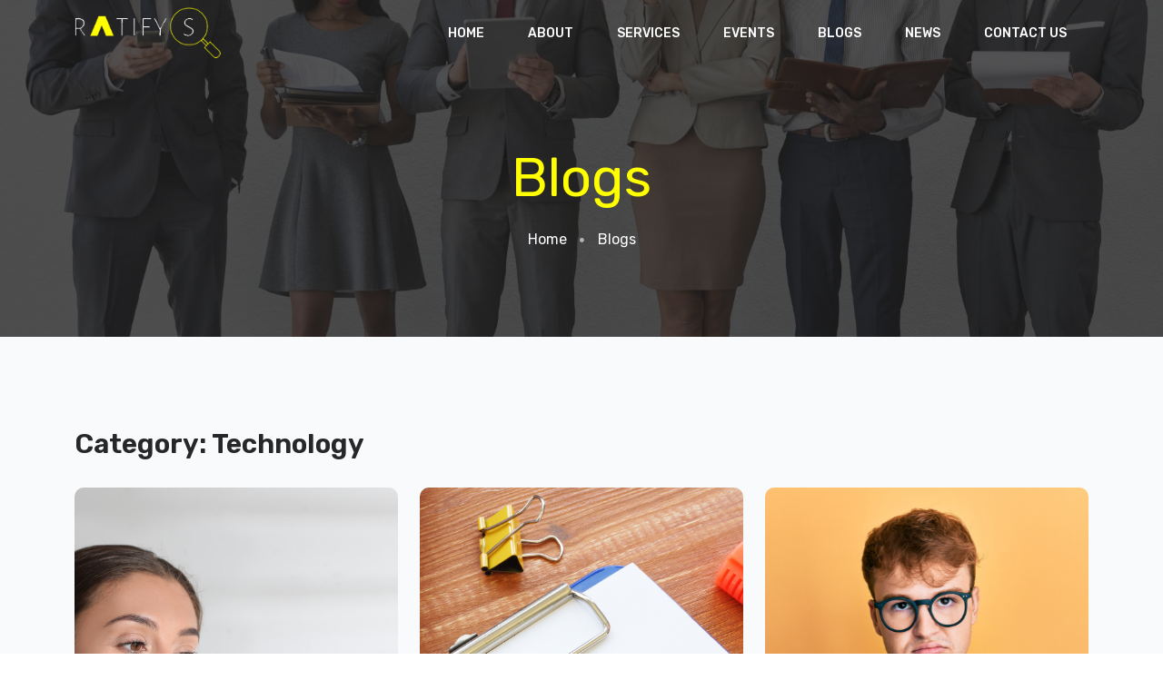

--- FILE ---
content_type: text/html; charset=UTF-8
request_url: https://ratifys.com/Blogs/category/technology/
body_size: 11087
content:
<!doctype html>
<html lang="en-US" >
    <head>
        <meta charset="UTF-8" />
        <meta name="viewport" content="width=device-width, initial-scale=1" />
        <title>Technology &#8211; Ratifys Blogs</title>
<meta name='robots' content='max-image-preview:large' />
<link rel='dns-prefetch' href='//static.addtoany.com' />
<link rel="alternate" type="application/rss+xml" title="Ratifys Blogs &raquo; Feed" href="https://ratifys.com/Blogs/feed/" />
<link rel="alternate" type="application/rss+xml" title="Ratifys Blogs &raquo; Comments Feed" href="https://ratifys.com/Blogs/comments/feed/" />
<link rel="alternate" type="application/rss+xml" title="Ratifys Blogs &raquo; Technology Category Feed" href="https://ratifys.com/Blogs/category/technology/feed/" />
<style id='wp-img-auto-sizes-contain-inline-css'>
img:is([sizes=auto i],[sizes^="auto," i]){contain-intrinsic-size:3000px 1500px}
/*# sourceURL=wp-img-auto-sizes-contain-inline-css */
</style>
<style id='wp-emoji-styles-inline-css'>

	img.wp-smiley, img.emoji {
		display: inline !important;
		border: none !important;
		box-shadow: none !important;
		height: 1em !important;
		width: 1em !important;
		margin: 0 0.07em !important;
		vertical-align: -0.1em !important;
		background: none !important;
		padding: 0 !important;
	}
/*# sourceURL=wp-emoji-styles-inline-css */
</style>
<style id='wp-block-library-inline-css'>
:root{--wp-block-synced-color:#7a00df;--wp-block-synced-color--rgb:122,0,223;--wp-bound-block-color:var(--wp-block-synced-color);--wp-editor-canvas-background:#ddd;--wp-admin-theme-color:#007cba;--wp-admin-theme-color--rgb:0,124,186;--wp-admin-theme-color-darker-10:#006ba1;--wp-admin-theme-color-darker-10--rgb:0,107,160.5;--wp-admin-theme-color-darker-20:#005a87;--wp-admin-theme-color-darker-20--rgb:0,90,135;--wp-admin-border-width-focus:2px}@media (min-resolution:192dpi){:root{--wp-admin-border-width-focus:1.5px}}.wp-element-button{cursor:pointer}:root .has-very-light-gray-background-color{background-color:#eee}:root .has-very-dark-gray-background-color{background-color:#313131}:root .has-very-light-gray-color{color:#eee}:root .has-very-dark-gray-color{color:#313131}:root .has-vivid-green-cyan-to-vivid-cyan-blue-gradient-background{background:linear-gradient(135deg,#00d084,#0693e3)}:root .has-purple-crush-gradient-background{background:linear-gradient(135deg,#34e2e4,#4721fb 50%,#ab1dfe)}:root .has-hazy-dawn-gradient-background{background:linear-gradient(135deg,#faaca8,#dad0ec)}:root .has-subdued-olive-gradient-background{background:linear-gradient(135deg,#fafae1,#67a671)}:root .has-atomic-cream-gradient-background{background:linear-gradient(135deg,#fdd79a,#004a59)}:root .has-nightshade-gradient-background{background:linear-gradient(135deg,#330968,#31cdcf)}:root .has-midnight-gradient-background{background:linear-gradient(135deg,#020381,#2874fc)}:root{--wp--preset--font-size--normal:16px;--wp--preset--font-size--huge:42px}.has-regular-font-size{font-size:1em}.has-larger-font-size{font-size:2.625em}.has-normal-font-size{font-size:var(--wp--preset--font-size--normal)}.has-huge-font-size{font-size:var(--wp--preset--font-size--huge)}.has-text-align-center{text-align:center}.has-text-align-left{text-align:left}.has-text-align-right{text-align:right}.has-fit-text{white-space:nowrap!important}#end-resizable-editor-section{display:none}.aligncenter{clear:both}.items-justified-left{justify-content:flex-start}.items-justified-center{justify-content:center}.items-justified-right{justify-content:flex-end}.items-justified-space-between{justify-content:space-between}.screen-reader-text{border:0;clip-path:inset(50%);height:1px;margin:-1px;overflow:hidden;padding:0;position:absolute;width:1px;word-wrap:normal!important}.screen-reader-text:focus{background-color:#ddd;clip-path:none;color:#444;display:block;font-size:1em;height:auto;left:5px;line-height:normal;padding:15px 23px 14px;text-decoration:none;top:5px;width:auto;z-index:100000}html :where(.has-border-color){border-style:solid}html :where([style*=border-top-color]){border-top-style:solid}html :where([style*=border-right-color]){border-right-style:solid}html :where([style*=border-bottom-color]){border-bottom-style:solid}html :where([style*=border-left-color]){border-left-style:solid}html :where([style*=border-width]){border-style:solid}html :where([style*=border-top-width]){border-top-style:solid}html :where([style*=border-right-width]){border-right-style:solid}html :where([style*=border-bottom-width]){border-bottom-style:solid}html :where([style*=border-left-width]){border-left-style:solid}html :where(img[class*=wp-image-]){height:auto;max-width:100%}:where(figure){margin:0 0 1em}html :where(.is-position-sticky){--wp-admin--admin-bar--position-offset:var(--wp-admin--admin-bar--height,0px)}@media screen and (max-width:600px){html :where(.is-position-sticky){--wp-admin--admin-bar--position-offset:0px}}

/*# sourceURL=wp-block-library-inline-css */
</style><style id='global-styles-inline-css'>
:root{--wp--preset--aspect-ratio--square: 1;--wp--preset--aspect-ratio--4-3: 4/3;--wp--preset--aspect-ratio--3-4: 3/4;--wp--preset--aspect-ratio--3-2: 3/2;--wp--preset--aspect-ratio--2-3: 2/3;--wp--preset--aspect-ratio--16-9: 16/9;--wp--preset--aspect-ratio--9-16: 9/16;--wp--preset--color--black: #000000;--wp--preset--color--cyan-bluish-gray: #abb8c3;--wp--preset--color--white: #FFFFFF;--wp--preset--color--pale-pink: #f78da7;--wp--preset--color--vivid-red: #cf2e2e;--wp--preset--color--luminous-vivid-orange: #ff6900;--wp--preset--color--luminous-vivid-amber: #fcb900;--wp--preset--color--light-green-cyan: #7bdcb5;--wp--preset--color--vivid-green-cyan: #00d084;--wp--preset--color--pale-cyan-blue: #8ed1fc;--wp--preset--color--vivid-cyan-blue: #0693e3;--wp--preset--color--vivid-purple: #9b51e0;--wp--preset--color--dark-gray: #28303D;--wp--preset--color--gray: #39414D;--wp--preset--color--green: #D1E4DD;--wp--preset--color--blue: #D1DFE4;--wp--preset--color--purple: #D1D1E4;--wp--preset--color--red: #E4D1D1;--wp--preset--color--orange: #E4DAD1;--wp--preset--color--yellow: #EEEADD;--wp--preset--gradient--vivid-cyan-blue-to-vivid-purple: linear-gradient(135deg,rgb(6,147,227) 0%,rgb(155,81,224) 100%);--wp--preset--gradient--light-green-cyan-to-vivid-green-cyan: linear-gradient(135deg,rgb(122,220,180) 0%,rgb(0,208,130) 100%);--wp--preset--gradient--luminous-vivid-amber-to-luminous-vivid-orange: linear-gradient(135deg,rgb(252,185,0) 0%,rgb(255,105,0) 100%);--wp--preset--gradient--luminous-vivid-orange-to-vivid-red: linear-gradient(135deg,rgb(255,105,0) 0%,rgb(207,46,46) 100%);--wp--preset--gradient--very-light-gray-to-cyan-bluish-gray: linear-gradient(135deg,rgb(238,238,238) 0%,rgb(169,184,195) 100%);--wp--preset--gradient--cool-to-warm-spectrum: linear-gradient(135deg,rgb(74,234,220) 0%,rgb(151,120,209) 20%,rgb(207,42,186) 40%,rgb(238,44,130) 60%,rgb(251,105,98) 80%,rgb(254,248,76) 100%);--wp--preset--gradient--blush-light-purple: linear-gradient(135deg,rgb(255,206,236) 0%,rgb(152,150,240) 100%);--wp--preset--gradient--blush-bordeaux: linear-gradient(135deg,rgb(254,205,165) 0%,rgb(254,45,45) 50%,rgb(107,0,62) 100%);--wp--preset--gradient--luminous-dusk: linear-gradient(135deg,rgb(255,203,112) 0%,rgb(199,81,192) 50%,rgb(65,88,208) 100%);--wp--preset--gradient--pale-ocean: linear-gradient(135deg,rgb(255,245,203) 0%,rgb(182,227,212) 50%,rgb(51,167,181) 100%);--wp--preset--gradient--electric-grass: linear-gradient(135deg,rgb(202,248,128) 0%,rgb(113,206,126) 100%);--wp--preset--gradient--midnight: linear-gradient(135deg,rgb(2,3,129) 0%,rgb(40,116,252) 100%);--wp--preset--gradient--purple-to-yellow: linear-gradient(160deg, #D1D1E4 0%, #EEEADD 100%);--wp--preset--gradient--yellow-to-purple: linear-gradient(160deg, #EEEADD 0%, #D1D1E4 100%);--wp--preset--gradient--green-to-yellow: linear-gradient(160deg, #D1E4DD 0%, #EEEADD 100%);--wp--preset--gradient--yellow-to-green: linear-gradient(160deg, #EEEADD 0%, #D1E4DD 100%);--wp--preset--gradient--red-to-yellow: linear-gradient(160deg, #E4D1D1 0%, #EEEADD 100%);--wp--preset--gradient--yellow-to-red: linear-gradient(160deg, #EEEADD 0%, #E4D1D1 100%);--wp--preset--gradient--purple-to-red: linear-gradient(160deg, #D1D1E4 0%, #E4D1D1 100%);--wp--preset--gradient--red-to-purple: linear-gradient(160deg, #E4D1D1 0%, #D1D1E4 100%);--wp--preset--font-size--small: 18px;--wp--preset--font-size--medium: 20px;--wp--preset--font-size--large: 24px;--wp--preset--font-size--x-large: 42px;--wp--preset--font-size--extra-small: 16px;--wp--preset--font-size--normal: 20px;--wp--preset--font-size--extra-large: 40px;--wp--preset--font-size--huge: 96px;--wp--preset--font-size--gigantic: 144px;--wp--preset--spacing--20: 0.44rem;--wp--preset--spacing--30: 0.67rem;--wp--preset--spacing--40: 1rem;--wp--preset--spacing--50: 1.5rem;--wp--preset--spacing--60: 2.25rem;--wp--preset--spacing--70: 3.38rem;--wp--preset--spacing--80: 5.06rem;--wp--preset--shadow--natural: 6px 6px 9px rgba(0, 0, 0, 0.2);--wp--preset--shadow--deep: 12px 12px 50px rgba(0, 0, 0, 0.4);--wp--preset--shadow--sharp: 6px 6px 0px rgba(0, 0, 0, 0.2);--wp--preset--shadow--outlined: 6px 6px 0px -3px rgb(255, 255, 255), 6px 6px rgb(0, 0, 0);--wp--preset--shadow--crisp: 6px 6px 0px rgb(0, 0, 0);}:where(.is-layout-flex){gap: 0.5em;}:where(.is-layout-grid){gap: 0.5em;}body .is-layout-flex{display: flex;}.is-layout-flex{flex-wrap: wrap;align-items: center;}.is-layout-flex > :is(*, div){margin: 0;}body .is-layout-grid{display: grid;}.is-layout-grid > :is(*, div){margin: 0;}:where(.wp-block-columns.is-layout-flex){gap: 2em;}:where(.wp-block-columns.is-layout-grid){gap: 2em;}:where(.wp-block-post-template.is-layout-flex){gap: 1.25em;}:where(.wp-block-post-template.is-layout-grid){gap: 1.25em;}.has-black-color{color: var(--wp--preset--color--black) !important;}.has-cyan-bluish-gray-color{color: var(--wp--preset--color--cyan-bluish-gray) !important;}.has-white-color{color: var(--wp--preset--color--white) !important;}.has-pale-pink-color{color: var(--wp--preset--color--pale-pink) !important;}.has-vivid-red-color{color: var(--wp--preset--color--vivid-red) !important;}.has-luminous-vivid-orange-color{color: var(--wp--preset--color--luminous-vivid-orange) !important;}.has-luminous-vivid-amber-color{color: var(--wp--preset--color--luminous-vivid-amber) !important;}.has-light-green-cyan-color{color: var(--wp--preset--color--light-green-cyan) !important;}.has-vivid-green-cyan-color{color: var(--wp--preset--color--vivid-green-cyan) !important;}.has-pale-cyan-blue-color{color: var(--wp--preset--color--pale-cyan-blue) !important;}.has-vivid-cyan-blue-color{color: var(--wp--preset--color--vivid-cyan-blue) !important;}.has-vivid-purple-color{color: var(--wp--preset--color--vivid-purple) !important;}.has-black-background-color{background-color: var(--wp--preset--color--black) !important;}.has-cyan-bluish-gray-background-color{background-color: var(--wp--preset--color--cyan-bluish-gray) !important;}.has-white-background-color{background-color: var(--wp--preset--color--white) !important;}.has-pale-pink-background-color{background-color: var(--wp--preset--color--pale-pink) !important;}.has-vivid-red-background-color{background-color: var(--wp--preset--color--vivid-red) !important;}.has-luminous-vivid-orange-background-color{background-color: var(--wp--preset--color--luminous-vivid-orange) !important;}.has-luminous-vivid-amber-background-color{background-color: var(--wp--preset--color--luminous-vivid-amber) !important;}.has-light-green-cyan-background-color{background-color: var(--wp--preset--color--light-green-cyan) !important;}.has-vivid-green-cyan-background-color{background-color: var(--wp--preset--color--vivid-green-cyan) !important;}.has-pale-cyan-blue-background-color{background-color: var(--wp--preset--color--pale-cyan-blue) !important;}.has-vivid-cyan-blue-background-color{background-color: var(--wp--preset--color--vivid-cyan-blue) !important;}.has-vivid-purple-background-color{background-color: var(--wp--preset--color--vivid-purple) !important;}.has-black-border-color{border-color: var(--wp--preset--color--black) !important;}.has-cyan-bluish-gray-border-color{border-color: var(--wp--preset--color--cyan-bluish-gray) !important;}.has-white-border-color{border-color: var(--wp--preset--color--white) !important;}.has-pale-pink-border-color{border-color: var(--wp--preset--color--pale-pink) !important;}.has-vivid-red-border-color{border-color: var(--wp--preset--color--vivid-red) !important;}.has-luminous-vivid-orange-border-color{border-color: var(--wp--preset--color--luminous-vivid-orange) !important;}.has-luminous-vivid-amber-border-color{border-color: var(--wp--preset--color--luminous-vivid-amber) !important;}.has-light-green-cyan-border-color{border-color: var(--wp--preset--color--light-green-cyan) !important;}.has-vivid-green-cyan-border-color{border-color: var(--wp--preset--color--vivid-green-cyan) !important;}.has-pale-cyan-blue-border-color{border-color: var(--wp--preset--color--pale-cyan-blue) !important;}.has-vivid-cyan-blue-border-color{border-color: var(--wp--preset--color--vivid-cyan-blue) !important;}.has-vivid-purple-border-color{border-color: var(--wp--preset--color--vivid-purple) !important;}.has-vivid-cyan-blue-to-vivid-purple-gradient-background{background: var(--wp--preset--gradient--vivid-cyan-blue-to-vivid-purple) !important;}.has-light-green-cyan-to-vivid-green-cyan-gradient-background{background: var(--wp--preset--gradient--light-green-cyan-to-vivid-green-cyan) !important;}.has-luminous-vivid-amber-to-luminous-vivid-orange-gradient-background{background: var(--wp--preset--gradient--luminous-vivid-amber-to-luminous-vivid-orange) !important;}.has-luminous-vivid-orange-to-vivid-red-gradient-background{background: var(--wp--preset--gradient--luminous-vivid-orange-to-vivid-red) !important;}.has-very-light-gray-to-cyan-bluish-gray-gradient-background{background: var(--wp--preset--gradient--very-light-gray-to-cyan-bluish-gray) !important;}.has-cool-to-warm-spectrum-gradient-background{background: var(--wp--preset--gradient--cool-to-warm-spectrum) !important;}.has-blush-light-purple-gradient-background{background: var(--wp--preset--gradient--blush-light-purple) !important;}.has-blush-bordeaux-gradient-background{background: var(--wp--preset--gradient--blush-bordeaux) !important;}.has-luminous-dusk-gradient-background{background: var(--wp--preset--gradient--luminous-dusk) !important;}.has-pale-ocean-gradient-background{background: var(--wp--preset--gradient--pale-ocean) !important;}.has-electric-grass-gradient-background{background: var(--wp--preset--gradient--electric-grass) !important;}.has-midnight-gradient-background{background: var(--wp--preset--gradient--midnight) !important;}.has-small-font-size{font-size: var(--wp--preset--font-size--small) !important;}.has-medium-font-size{font-size: var(--wp--preset--font-size--medium) !important;}.has-large-font-size{font-size: var(--wp--preset--font-size--large) !important;}.has-x-large-font-size{font-size: var(--wp--preset--font-size--x-large) !important;}
/*# sourceURL=global-styles-inline-css */
</style>

<style id='classic-theme-styles-inline-css'>
/*! This file is auto-generated */
.wp-block-button__link{color:#fff;background-color:#32373c;border-radius:9999px;box-shadow:none;text-decoration:none;padding:calc(.667em + 2px) calc(1.333em + 2px);font-size:1.125em}.wp-block-file__button{background:#32373c;color:#fff;text-decoration:none}
/*# sourceURL=/wp-includes/css/classic-themes.min.css */
</style>
<link rel='stylesheet' id='twenty-twenty-one-style-css' href='https://ratifys.com/Blogs/wp-content/themes/ratifysblog/style.css?ver=1.1' media='all' />
<link rel='stylesheet' id='bootstap-css' href='https://ratifys.com/Blogs/wp-content/themes/ratifysblog/assets/css/bootstrap.min.css?ver=1.0' media='all' />
<link rel='stylesheet' id='fontawesome-css' href='https://ratifys.com/Blogs/wp-content/themes/ratifysblog/assets/fonts/fontawesome/css/fontawesome-all.min.css?ver=1.0' media='all' />
<link rel='stylesheet' id='aos-css' href='https://ratifys.com/Blogs/wp-content/themes/ratifysblog/assets/css/aos.min.css?ver=1.0' media='all' />
<link rel='stylesheet' id='fancybox-css' href='https://ratifys.com/Blogs/wp-content/themes/ratifysblog/assets/css/jquery.fancybox.min.css?ver=1.0' media='all' />
<link rel='stylesheet' id='nice-select-css' href='https://ratifys.com/Blogs/wp-content/themes/ratifysblog/assets/css/nice-select.min.css?ver=1.0' media='all' />
<link rel='stylesheet' id='slick-css' href='https://ratifys.com/Blogs/wp-content/themes/ratifysblog/assets/css/slick.min.css?ver=1.0' media='all' />
<link rel='stylesheet' id='main-css' href='https://ratifys.com/Blogs/wp-content/themes/ratifysblog/assets/css/main.css?ver=1.0' media='all' />
<link rel='stylesheet' id='addtoany-css' href='https://ratifys.com/Blogs/wp-content/plugins/add-to-any/addtoany.min.css?ver=1.16' media='all' />
<script id="addtoany-core-js-before">
window.a2a_config=window.a2a_config||{};a2a_config.callbacks=[];a2a_config.overlays=[];a2a_config.templates={};

//# sourceURL=addtoany-core-js-before
</script>
<script async src="https://static.addtoany.com/menu/page.js" id="addtoany-core-js"></script>
<script src="https://ratifys.com/Blogs/wp-includes/js/jquery/jquery.min.js?ver=3.7.1" id="jquery-core-js"></script>
<script src="https://ratifys.com/Blogs/wp-includes/js/jquery/jquery-migrate.min.js?ver=3.4.1" id="jquery-migrate-js"></script>
<script async src="https://ratifys.com/Blogs/wp-content/plugins/add-to-any/addtoany.min.js?ver=1.1" id="addtoany-jquery-js"></script>
<link rel="https://api.w.org/" href="https://ratifys.com/Blogs/wp-json/" /><link rel="alternate" title="JSON" type="application/json" href="https://ratifys.com/Blogs/wp-json/wp/v2/categories/3" /><link rel="EditURI" type="application/rsd+xml" title="RSD" href="https://ratifys.com/Blogs/xmlrpc.php?rsd" />
<meta name="generator" content="WordPress 6.9" />
<link rel="icon" href="https://ratifys.com/Blogs/wp-content/uploads/2022/05/favicon.png" sizes="32x32" />
<link rel="icon" href="https://ratifys.com/Blogs/wp-content/uploads/2022/05/favicon.png" sizes="192x192" />
<link rel="apple-touch-icon" href="https://ratifys.com/Blogs/wp-content/uploads/2022/05/favicon.png" />
<meta name="msapplication-TileImage" content="https://ratifys.com/Blogs/wp-content/uploads/2022/05/favicon.png" />
    </head>
    <body data-theme-mode-panel-active data-theme="light" class="archive category category-technology category-3 wp-custom-logo wp-embed-responsive wp-theme-ratifysblog is-light-theme no-js hfeed">
        <div id="loading">
            <div class="d-table">
                <div class="d-tablecell">
                    <span class="loader">
                        <span class="loader-inner"></span>
                    </span>
                </div>
            </div>
        </div>
                <a class="skip-link screen-reader-text" href="#content">Skip to content</a>
        <!-- #masthead -->
<!-- Header :: Start -->
<header id="masthead" class="site-header has-logo has-title-and-tagline site-header site-header--menu-right dynamic-sticky-bg dark-mode-texts mt-3 mt-lg-0 site-header--absolute site-header--sticky">
    <div class="container">
        <nav class="navbar site-navbar">
             
<div class="brand-logo">
    <a href="https://ratifys.com/">
        <img src="https://ratifys.com/Blogs/wp-content/themes/ratifysblog/assets/images/logo-dark.png" class="brand-logo-img light-version-logo" alt="Ratifys Logo" />
        <img src="https://ratifys.com/Blogs/wp-content/themes/ratifysblog/assets/images/logo-light.png" class="brand-logo-img dark-version-logo" alt="Ratifys Logo" />
    </a>
</div>
            <div class="menu-block-wrapper ms-4 dark-mode-texts">
                <div class="menu-overlay"></div>
                <nav class="menu-block" id="append-menu-header">
                    <div class="mobile-menu-head">
                        <div class="go-back">
                            <i class="fa fa-angle-left"></i>
                        </div>
                        <div class="current-menu-title"></div>
                        <div class="mobile-menu-close">&times;</div>
                    </div>
                    <ul class="site-menu-main">
                        <li class="nav-item">
                            <a class="nav-link-item" href="https://ratifys.com/#intro">Home</a>
                        </li>
                        <li class="nav-item">
                            <a class="nav-link-item" href="https://ratifys.com/#about">About</a>
                        </li>
                        <li class="nav-item">
                            <a class="nav-link-item" href="https://ratifys.com/#services">Services</a>
                        </li>
 <li class="nav-item"><a class="nav-link-item" href="https://ratifys.com/events">Events</a></li>                       <li class="nav-item">
                            <a class="nav-link-item" href="https://ratifys.com/blogs">Blogs</a>
                        </li>
                        <li class="nav-item">
                            <a class="nav-link-item" href="https://ratifys.com/news">News</a>
                        </li>
                        <li class="nav-item">
                            <a class="nav-link-item" href="https://ratifys.com/#contact">Contact us</a>
                        </li>
                    </ul>
                </nav>
            </div>
                        <div class="mobile-menu-trigger"><span></span></div>
        </nav>
    </div>
</header>
<!-- Header :: End -->
<!-- Start Page :: Start -->
<div class="wrapper">
    <div class="welcome-area welcome-area--l7 bg-default position-relative dark-mode-texts" style="background-image:url('https://ratifys.com/Blogs/wp-content/themes/ratifysblog/assets/images/inner-banner.jpg');">
        <div class="opacity-medium bg-extra-dark-gray"></div>
        <div class="container">
            <div class="row align-items-center justify-content-center">
                <div class="col-xl-12">
                    <div class="welcome-area___content text-center">
                        <h1 class="welcome-area--l7__heading text-yellow" data-aos="fade-up" data-aos-duration="500" data-aos-delay="50" data-aos-once="true">Blogs</h1>
                        <div class="breadcrumb justify-content-center" data-aos="fade-up" data-aos-duration="500" data-aos-delay="50" data-aos-once="true">
                            <ul>
                                <li class="breadcrumb-item"><a href="https://ratifys.com/">Home</a></li>
                                <li class="breadcrumb-item active">Blogs</li>
                            </ul>
                        </div>
                    </div>
                </div>
            </div>
        </div>
    </div>
    <!-- Start Page :: End -->
    <section class="blog-area blog-area--l9 blog-area--reguler bg-default-6">
        <div class="container">
            <div class="row justify-content-center">
                                    <div class="page-list-title page-header alignwide sm-title-medium text-extra-dark-gray">
                        <h1 class="page-title">Category: <span>Technology</span></h1>                                            </div><!-- .page-header -->

                                                                    
<div id="post-369" class="col-lg-4 col-md-6 col-xs-12">
    <div class="blogs-post blogs-post--small">
        <div class="hover-image-links"><span class="posted-on"><time class="entry-date published updated" datetime="2023-12-27T06:28:43+00:00">December 27, 2023</time></span><div class="post-taxonomies"><span class="cat-links">Categorized : <a href="https://ratifys.com/Blogs/category/background-verification/" rel="category tag">Background Verification</a> <a href="https://ratifys.com/Blogs/category/hiring/" rel="category tag">Hiring</a> <a href="https://ratifys.com/Blogs/category/informed-consent/" rel="category tag">Informed consent</a> <a href="https://ratifys.com/Blogs/category/technology/" rel="category tag">Technology</a> <a href="https://ratifys.com/Blogs/category/verification/" rel="category tag">Verification</a> </span><span class="tags-links">Tagged : <a href="https://ratifys.com/Blogs/tag/blue-collar-professionals/" rel="tag">Blue-Collar Professionals</a> <a href="https://ratifys.com/Blogs/tag/criminal-background-check/" rel="tag">Criminal background check</a> <a href="https://ratifys.com/Blogs/tag/employee-background-check/" rel="tag">employee background check</a> <a href="https://ratifys.com/Blogs/tag/employee-verification/" rel="tag">employee verification</a> <a href="https://ratifys.com/Blogs/tag/hiring/" rel="tag">Hiring</a> <a href="https://ratifys.com/Blogs/tag/ratifys/" rel="tag">Ratifys</a> <a href="https://ratifys.com/Blogs/tag/whatsapp-kyc/" rel="tag">WhatsApp KYC</a></span></div></div>
        
		
			<figure class="post-thumbnail">
				<a class="post-thumbnail-inner alignwide" href="https://ratifys.com/Blogs/2023/12/efficiency-and-accuracy-the-intersection-of-technology-and-background-verification/" aria-hidden="true" tabindex="-1">
					<img width="516" height="739" src="https://ratifys.com/Blogs/wp-content/uploads/2023/12/Efficiency-and-Accuracy-The-Intersection-of-Technology-and-Background-Verification.png" class="attachment-post-thumbnail size-post-thumbnail wp-post-image" alt="Efficiency and Accuracy: The Intersection of Technology and Background Verification" decoding="async" fetchpriority="high" srcset="https://ratifys.com/Blogs/wp-content/uploads/2023/12/Efficiency-and-Accuracy-The-Intersection-of-Technology-and-Background-Verification.png 516w, https://ratifys.com/Blogs/wp-content/uploads/2023/12/Efficiency-and-Accuracy-The-Intersection-of-Technology-and-Background-Verification-209x300.png 209w" sizes="(max-width: 516px) 100vw, 516px" style="width:100%;height:143.22%;max-width:516px;" />				</a>
							</figure>

				<!-- .entry-header -->
        <div class="hover-content">
            <div class="hover-content__top d-flex align-items-center dark-mode-texts">
                <div class="hover-content__date"><span class="posted-on"><time class="entry-date published updated" datetime="2023-12-27T06:28:43+00:00">December 27, 2023</time></span><div class="post-taxonomies"><span class="cat-links">Categorized : <a href="https://ratifys.com/Blogs/category/background-verification/" rel="category tag">Background Verification</a> <a href="https://ratifys.com/Blogs/category/hiring/" rel="category tag">Hiring</a> <a href="https://ratifys.com/Blogs/category/informed-consent/" rel="category tag">Informed consent</a> <a href="https://ratifys.com/Blogs/category/technology/" rel="category tag">Technology</a> <a href="https://ratifys.com/Blogs/category/verification/" rel="category tag">Verification</a> </span><span class="tags-links">Tagged : <a href="https://ratifys.com/Blogs/tag/blue-collar-professionals/" rel="tag">Blue-Collar Professionals</a> <a href="https://ratifys.com/Blogs/tag/criminal-background-check/" rel="tag">Criminal background check</a> <a href="https://ratifys.com/Blogs/tag/employee-background-check/" rel="tag">employee background check</a> <a href="https://ratifys.com/Blogs/tag/employee-verification/" rel="tag">employee verification</a> <a href="https://ratifys.com/Blogs/tag/hiring/" rel="tag">Hiring</a> <a href="https://ratifys.com/Blogs/tag/ratifys/" rel="tag">Ratifys</a> <a href="https://ratifys.com/Blogs/tag/whatsapp-kyc/" rel="tag">WhatsApp KYC</a></span></div></div>
            </div>
            <div class="postbox-area"><a href="https://ratifys.com/Blogs/2023/12/efficiency-and-accuracy-the-intersection-of-technology-and-background-verification/" class="hover-content__title">Efficiency and Accuracy: The Intersection of Technology and Background Verification</a><div class="separator-line-horrizontal-full bg-medium-gray margin-seven-tb lg-margin-four-tb"></div><p>Background verification is a crucial process undertaken by organizations to validate an individual&#8217;s </p>
<div class="addtoany_share_save_container addtoany_content addtoany_content_bottom"><div class="a2a_kit a2a_kit_size_20 addtoany_list" data-a2a-url="https://ratifys.com/Blogs/2023/12/efficiency-and-accuracy-the-intersection-of-technology-and-background-verification/" data-a2a-title="Efficiency and Accuracy: The Intersection of Technology and Background Verification"><a class="a2a_button_facebook" href="https://www.addtoany.com/add_to/facebook?linkurl=https%3A%2F%2Fratifys.com%2FBlogs%2F2023%2F12%2Fefficiency-and-accuracy-the-intersection-of-technology-and-background-verification%2F&amp;linkname=Efficiency%20and%20Accuracy%3A%20The%20Intersection%20of%20Technology%20and%20Background%20Verification" title="Facebook" rel="nofollow noopener" target="_blank"></a><a class="a2a_button_linkedin" href="https://www.addtoany.com/add_to/linkedin?linkurl=https%3A%2F%2Fratifys.com%2FBlogs%2F2023%2F12%2Fefficiency-and-accuracy-the-intersection-of-technology-and-background-verification%2F&amp;linkname=Efficiency%20and%20Accuracy%3A%20The%20Intersection%20of%20Technology%20and%20Background%20Verification" title="LinkedIn" rel="nofollow noopener" target="_blank"></a><a class="a2a_button_twitter" href="https://www.addtoany.com/add_to/twitter?linkurl=https%3A%2F%2Fratifys.com%2FBlogs%2F2023%2F12%2Fefficiency-and-accuracy-the-intersection-of-technology-and-background-verification%2F&amp;linkname=Efficiency%20and%20Accuracy%3A%20The%20Intersection%20of%20Technology%20and%20Background%20Verification" title="Twitter" rel="nofollow noopener" target="_blank"></a><a class="a2a_button_pinterest" href="https://www.addtoany.com/add_to/pinterest?linkurl=https%3A%2F%2Fratifys.com%2FBlogs%2F2023%2F12%2Fefficiency-and-accuracy-the-intersection-of-technology-and-background-verification%2F&amp;linkname=Efficiency%20and%20Accuracy%3A%20The%20Intersection%20of%20Technology%20and%20Background%20Verification" title="Pinterest" rel="nofollow noopener" target="_blank"></a><a class="a2a_button_whatsapp" href="https://www.addtoany.com/add_to/whatsapp?linkurl=https%3A%2F%2Fratifys.com%2FBlogs%2F2023%2F12%2Fefficiency-and-accuracy-the-intersection-of-technology-and-background-verification%2F&amp;linkname=Efficiency%20and%20Accuracy%3A%20The%20Intersection%20of%20Technology%20and%20Background%20Verification" title="WhatsApp" rel="nofollow noopener" target="_blank"></a><a class="a2a_button_blogger" href="https://www.addtoany.com/add_to/blogger?linkurl=https%3A%2F%2Fratifys.com%2FBlogs%2F2023%2F12%2Fefficiency-and-accuracy-the-intersection-of-technology-and-background-verification%2F&amp;linkname=Efficiency%20and%20Accuracy%3A%20The%20Intersection%20of%20Technology%20and%20Background%20Verification" title="Blogger" rel="nofollow noopener" target="_blank"></a><a class="a2a_dd addtoany_share_save addtoany_share" href="https://www.addtoany.com/share"></a></div></div></div>            <ul class="hover-content__post-meta list-unstyled mb-0">
                <li>
                    <span class="blog-postby">By Ratifys</span>
                </li>
            </ul>
        </div>
    </div>
</div>
<!-- #post-${ID} -->
                                                                    
<div id="post-366" class="col-lg-4 col-md-6 col-xs-12">
    <div class="blogs-post blogs-post--small">
        <div class="hover-image-links"><span class="posted-on"><time class="entry-date published updated" datetime="2023-12-05T09:30:34+00:00">December 5, 2023</time></span><div class="post-taxonomies"><span class="cat-links">Categorized : <a href="https://ratifys.com/Blogs/category/background-verification/" rel="category tag">Background Verification</a> <a href="https://ratifys.com/Blogs/category/hiring/" rel="category tag">Hiring</a> <a href="https://ratifys.com/Blogs/category/informed-consent/" rel="category tag">Informed consent</a> <a href="https://ratifys.com/Blogs/category/technology/" rel="category tag">Technology</a> <a href="https://ratifys.com/Blogs/category/verification/" rel="category tag">Verification</a> </span><span class="tags-links">Tagged : <a href="https://ratifys.com/Blogs/tag/background-checks/" rel="tag">Background checks</a> <a href="https://ratifys.com/Blogs/tag/blue-collar-professionals/" rel="tag">Blue-Collar Professionals</a> <a href="https://ratifys.com/Blogs/tag/criminal-background-check/" rel="tag">Criminal background check</a> <a href="https://ratifys.com/Blogs/tag/employee-background-check/" rel="tag">employee background check</a> <a href="https://ratifys.com/Blogs/tag/employee-verification/" rel="tag">employee verification</a> <a href="https://ratifys.com/Blogs/tag/hiring/" rel="tag">Hiring</a> <a href="https://ratifys.com/Blogs/tag/ratifys/" rel="tag">Ratifys</a> <a href="https://ratifys.com/Blogs/tag/whatsapp-kyc/" rel="tag">WhatsApp KYC</a></span></div></div>
        
		
			<figure class="post-thumbnail">
				<a class="post-thumbnail-inner alignwide" href="https://ratifys.com/Blogs/2023/12/10-tips-for-onboarding-new-employees-with-the-help-of-ratifys/" aria-hidden="true" tabindex="-1">
					<img width="516" height="739" src="https://ratifys.com/Blogs/wp-content/uploads/2023/12/10-Tips-for-Onboarding-New-Employees-with-the-help-of-Ratifys.png" class="attachment-post-thumbnail size-post-thumbnail wp-post-image" alt="10 Tips for Onboarding New Employees with the help of Ratifys" decoding="async" srcset="https://ratifys.com/Blogs/wp-content/uploads/2023/12/10-Tips-for-Onboarding-New-Employees-with-the-help-of-Ratifys.png 516w, https://ratifys.com/Blogs/wp-content/uploads/2023/12/10-Tips-for-Onboarding-New-Employees-with-the-help-of-Ratifys-209x300.png 209w" sizes="(max-width: 516px) 100vw, 516px" style="width:100%;height:143.22%;max-width:516px;" />				</a>
							</figure>

				<!-- .entry-header -->
        <div class="hover-content">
            <div class="hover-content__top d-flex align-items-center dark-mode-texts">
                <div class="hover-content__date"><span class="posted-on"><time class="entry-date published updated" datetime="2023-12-05T09:30:34+00:00">December 5, 2023</time></span><div class="post-taxonomies"><span class="cat-links">Categorized : <a href="https://ratifys.com/Blogs/category/background-verification/" rel="category tag">Background Verification</a> <a href="https://ratifys.com/Blogs/category/hiring/" rel="category tag">Hiring</a> <a href="https://ratifys.com/Blogs/category/informed-consent/" rel="category tag">Informed consent</a> <a href="https://ratifys.com/Blogs/category/technology/" rel="category tag">Technology</a> <a href="https://ratifys.com/Blogs/category/verification/" rel="category tag">Verification</a> </span><span class="tags-links">Tagged : <a href="https://ratifys.com/Blogs/tag/background-checks/" rel="tag">Background checks</a> <a href="https://ratifys.com/Blogs/tag/blue-collar-professionals/" rel="tag">Blue-Collar Professionals</a> <a href="https://ratifys.com/Blogs/tag/criminal-background-check/" rel="tag">Criminal background check</a> <a href="https://ratifys.com/Blogs/tag/employee-background-check/" rel="tag">employee background check</a> <a href="https://ratifys.com/Blogs/tag/employee-verification/" rel="tag">employee verification</a> <a href="https://ratifys.com/Blogs/tag/hiring/" rel="tag">Hiring</a> <a href="https://ratifys.com/Blogs/tag/ratifys/" rel="tag">Ratifys</a> <a href="https://ratifys.com/Blogs/tag/whatsapp-kyc/" rel="tag">WhatsApp KYC</a></span></div></div>
            </div>
            <div class="postbox-area"><a href="https://ratifys.com/Blogs/2023/12/10-tips-for-onboarding-new-employees-with-the-help-of-ratifys/" class="hover-content__title">10 Tips for Onboarding New Employees with the help of Ratifys</a><div class="separator-line-horrizontal-full bg-medium-gray margin-seven-tb lg-margin-four-tb"></div><p>Welcoming new talent into a business isn&#8217;t just about filling positions; it&#8217;s an opportunity to build a</p>
<div class="addtoany_share_save_container addtoany_content addtoany_content_bottom"><div class="a2a_kit a2a_kit_size_20 addtoany_list" data-a2a-url="https://ratifys.com/Blogs/2023/12/10-tips-for-onboarding-new-employees-with-the-help-of-ratifys/" data-a2a-title="10 Tips for Onboarding New Employees with the help of Ratifys"><a class="a2a_button_facebook" href="https://www.addtoany.com/add_to/facebook?linkurl=https%3A%2F%2Fratifys.com%2FBlogs%2F2023%2F12%2F10-tips-for-onboarding-new-employees-with-the-help-of-ratifys%2F&amp;linkname=10%20Tips%20for%20Onboarding%20New%20Employees%20with%20the%20help%20of%20Ratifys" title="Facebook" rel="nofollow noopener" target="_blank"></a><a class="a2a_button_linkedin" href="https://www.addtoany.com/add_to/linkedin?linkurl=https%3A%2F%2Fratifys.com%2FBlogs%2F2023%2F12%2F10-tips-for-onboarding-new-employees-with-the-help-of-ratifys%2F&amp;linkname=10%20Tips%20for%20Onboarding%20New%20Employees%20with%20the%20help%20of%20Ratifys" title="LinkedIn" rel="nofollow noopener" target="_blank"></a><a class="a2a_button_twitter" href="https://www.addtoany.com/add_to/twitter?linkurl=https%3A%2F%2Fratifys.com%2FBlogs%2F2023%2F12%2F10-tips-for-onboarding-new-employees-with-the-help-of-ratifys%2F&amp;linkname=10%20Tips%20for%20Onboarding%20New%20Employees%20with%20the%20help%20of%20Ratifys" title="Twitter" rel="nofollow noopener" target="_blank"></a><a class="a2a_button_pinterest" href="https://www.addtoany.com/add_to/pinterest?linkurl=https%3A%2F%2Fratifys.com%2FBlogs%2F2023%2F12%2F10-tips-for-onboarding-new-employees-with-the-help-of-ratifys%2F&amp;linkname=10%20Tips%20for%20Onboarding%20New%20Employees%20with%20the%20help%20of%20Ratifys" title="Pinterest" rel="nofollow noopener" target="_blank"></a><a class="a2a_button_whatsapp" href="https://www.addtoany.com/add_to/whatsapp?linkurl=https%3A%2F%2Fratifys.com%2FBlogs%2F2023%2F12%2F10-tips-for-onboarding-new-employees-with-the-help-of-ratifys%2F&amp;linkname=10%20Tips%20for%20Onboarding%20New%20Employees%20with%20the%20help%20of%20Ratifys" title="WhatsApp" rel="nofollow noopener" target="_blank"></a><a class="a2a_button_blogger" href="https://www.addtoany.com/add_to/blogger?linkurl=https%3A%2F%2Fratifys.com%2FBlogs%2F2023%2F12%2F10-tips-for-onboarding-new-employees-with-the-help-of-ratifys%2F&amp;linkname=10%20Tips%20for%20Onboarding%20New%20Employees%20with%20the%20help%20of%20Ratifys" title="Blogger" rel="nofollow noopener" target="_blank"></a><a class="a2a_dd addtoany_share_save addtoany_share" href="https://www.addtoany.com/share"></a></div></div></div>            <ul class="hover-content__post-meta list-unstyled mb-0">
                <li>
                    <span class="blog-postby">By Ratifys</span>
                </li>
            </ul>
        </div>
    </div>
</div>
<!-- #post-${ID} -->
                                                                    
<div id="post-362" class="col-lg-4 col-md-6 col-xs-12">
    <div class="blogs-post blogs-post--small">
        <div class="hover-image-links"><span class="posted-on"><time class="entry-date published updated" datetime="2023-11-21T05:19:20+00:00">November 21, 2023</time></span><div class="post-taxonomies"><span class="cat-links">Categorized : <a href="https://ratifys.com/Blogs/category/technology/" rel="category tag">Technology</a> </span><span class="tags-links">Tagged : <a href="https://ratifys.com/Blogs/tag/background-checks/" rel="tag">Background checks</a> <a href="https://ratifys.com/Blogs/tag/blue-collar-professionals/" rel="tag">Blue-Collar Professionals</a> <a href="https://ratifys.com/Blogs/tag/criminal-background-check/" rel="tag">Criminal background check</a> <a href="https://ratifys.com/Blogs/tag/employee-background-check/" rel="tag">employee background check</a> <a href="https://ratifys.com/Blogs/tag/employee-verification/" rel="tag">employee verification</a> <a href="https://ratifys.com/Blogs/tag/hiring/" rel="tag">Hiring</a> <a href="https://ratifys.com/Blogs/tag/whatsapp-kyc/" rel="tag">WhatsApp KYC</a></span></div></div>
        
		
			<figure class="post-thumbnail">
				<a class="post-thumbnail-inner alignwide" href="https://ratifys.com/Blogs/2023/11/reasons-why-employee-background-verification-has-become-a-regulatory-check-in-the-financial-services-industry/" aria-hidden="true" tabindex="-1">
					<img width="516" height="739" src="https://ratifys.com/Blogs/wp-content/uploads/2023/11/Reasons-Why-Employee-Background-Verification-Has-Become-A-Regulatory-Check-In-The-Financial-Services-Industry.png" class="attachment-post-thumbnail size-post-thumbnail wp-post-image" alt="Reasons Why Employee Background Verification Has Become A Regulatory Check In The Financial Services Industry?" decoding="async" srcset="https://ratifys.com/Blogs/wp-content/uploads/2023/11/Reasons-Why-Employee-Background-Verification-Has-Become-A-Regulatory-Check-In-The-Financial-Services-Industry.png 516w, https://ratifys.com/Blogs/wp-content/uploads/2023/11/Reasons-Why-Employee-Background-Verification-Has-Become-A-Regulatory-Check-In-The-Financial-Services-Industry-209x300.png 209w" sizes="(max-width: 516px) 100vw, 516px" style="width:100%;height:143.22%;max-width:516px;" />				</a>
							</figure>

				<!-- .entry-header -->
        <div class="hover-content">
            <div class="hover-content__top d-flex align-items-center dark-mode-texts">
                <div class="hover-content__date"><span class="posted-on"><time class="entry-date published updated" datetime="2023-11-21T05:19:20+00:00">November 21, 2023</time></span><div class="post-taxonomies"><span class="cat-links">Categorized : <a href="https://ratifys.com/Blogs/category/technology/" rel="category tag">Technology</a> </span><span class="tags-links">Tagged : <a href="https://ratifys.com/Blogs/tag/background-checks/" rel="tag">Background checks</a> <a href="https://ratifys.com/Blogs/tag/blue-collar-professionals/" rel="tag">Blue-Collar Professionals</a> <a href="https://ratifys.com/Blogs/tag/criminal-background-check/" rel="tag">Criminal background check</a> <a href="https://ratifys.com/Blogs/tag/employee-background-check/" rel="tag">employee background check</a> <a href="https://ratifys.com/Blogs/tag/employee-verification/" rel="tag">employee verification</a> <a href="https://ratifys.com/Blogs/tag/hiring/" rel="tag">Hiring</a> <a href="https://ratifys.com/Blogs/tag/whatsapp-kyc/" rel="tag">WhatsApp KYC</a></span></div></div>
            </div>
            <div class="postbox-area"><a href="https://ratifys.com/Blogs/2023/11/reasons-why-employee-background-verification-has-become-a-regulatory-check-in-the-financial-services-industry/" class="hover-content__title">Reasons Why Employee Background Verification Has Become A Regulatory Check In The Financial Services Industry?</a><div class="separator-line-horrizontal-full bg-medium-gray margin-seven-tb lg-margin-four-tb"></div><p>In the intricate world of finance, trust is the cornerstone of success. As the financial services industry </p>
<div class="addtoany_share_save_container addtoany_content addtoany_content_bottom"><div class="a2a_kit a2a_kit_size_20 addtoany_list" data-a2a-url="https://ratifys.com/Blogs/2023/11/reasons-why-employee-background-verification-has-become-a-regulatory-check-in-the-financial-services-industry/" data-a2a-title="Reasons Why Employee Background Verification Has Become A Regulatory Check In The Financial Services Industry?"><a class="a2a_button_facebook" href="https://www.addtoany.com/add_to/facebook?linkurl=https%3A%2F%2Fratifys.com%2FBlogs%2F2023%2F11%2Freasons-why-employee-background-verification-has-become-a-regulatory-check-in-the-financial-services-industry%2F&amp;linkname=Reasons%20Why%20Employee%20Background%20Verification%20Has%20Become%20A%20Regulatory%20Check%20In%20The%20Financial%20Services%20Industry%3F" title="Facebook" rel="nofollow noopener" target="_blank"></a><a class="a2a_button_linkedin" href="https://www.addtoany.com/add_to/linkedin?linkurl=https%3A%2F%2Fratifys.com%2FBlogs%2F2023%2F11%2Freasons-why-employee-background-verification-has-become-a-regulatory-check-in-the-financial-services-industry%2F&amp;linkname=Reasons%20Why%20Employee%20Background%20Verification%20Has%20Become%20A%20Regulatory%20Check%20In%20The%20Financial%20Services%20Industry%3F" title="LinkedIn" rel="nofollow noopener" target="_blank"></a><a class="a2a_button_twitter" href="https://www.addtoany.com/add_to/twitter?linkurl=https%3A%2F%2Fratifys.com%2FBlogs%2F2023%2F11%2Freasons-why-employee-background-verification-has-become-a-regulatory-check-in-the-financial-services-industry%2F&amp;linkname=Reasons%20Why%20Employee%20Background%20Verification%20Has%20Become%20A%20Regulatory%20Check%20In%20The%20Financial%20Services%20Industry%3F" title="Twitter" rel="nofollow noopener" target="_blank"></a><a class="a2a_button_pinterest" href="https://www.addtoany.com/add_to/pinterest?linkurl=https%3A%2F%2Fratifys.com%2FBlogs%2F2023%2F11%2Freasons-why-employee-background-verification-has-become-a-regulatory-check-in-the-financial-services-industry%2F&amp;linkname=Reasons%20Why%20Employee%20Background%20Verification%20Has%20Become%20A%20Regulatory%20Check%20In%20The%20Financial%20Services%20Industry%3F" title="Pinterest" rel="nofollow noopener" target="_blank"></a><a class="a2a_button_whatsapp" href="https://www.addtoany.com/add_to/whatsapp?linkurl=https%3A%2F%2Fratifys.com%2FBlogs%2F2023%2F11%2Freasons-why-employee-background-verification-has-become-a-regulatory-check-in-the-financial-services-industry%2F&amp;linkname=Reasons%20Why%20Employee%20Background%20Verification%20Has%20Become%20A%20Regulatory%20Check%20In%20The%20Financial%20Services%20Industry%3F" title="WhatsApp" rel="nofollow noopener" target="_blank"></a><a class="a2a_button_blogger" href="https://www.addtoany.com/add_to/blogger?linkurl=https%3A%2F%2Fratifys.com%2FBlogs%2F2023%2F11%2Freasons-why-employee-background-verification-has-become-a-regulatory-check-in-the-financial-services-industry%2F&amp;linkname=Reasons%20Why%20Employee%20Background%20Verification%20Has%20Become%20A%20Regulatory%20Check%20In%20The%20Financial%20Services%20Industry%3F" title="Blogger" rel="nofollow noopener" target="_blank"></a><a class="a2a_dd addtoany_share_save addtoany_share" href="https://www.addtoany.com/share"></a></div></div></div>            <ul class="hover-content__post-meta list-unstyled mb-0">
                <li>
                    <span class="blog-postby">By Ratifys</span>
                </li>
            </ul>
        </div>
    </div>
</div>
<!-- #post-${ID} -->
                                                                    
<div id="post-359" class="col-lg-4 col-md-6 col-xs-12">
    <div class="blogs-post blogs-post--small">
        <div class="hover-image-links"><span class="posted-on"><time class="entry-date published updated" datetime="2023-11-07T06:21:58+00:00">November 7, 2023</time></span><div class="post-taxonomies"><span class="cat-links">Categorized : <a href="https://ratifys.com/Blogs/category/background-verification/" rel="category tag">Background Verification</a> <a href="https://ratifys.com/Blogs/category/hiring/" rel="category tag">Hiring</a> <a href="https://ratifys.com/Blogs/category/informed-consent/" rel="category tag">Informed consent</a> <a href="https://ratifys.com/Blogs/category/technology/" rel="category tag">Technology</a> <a href="https://ratifys.com/Blogs/category/verification/" rel="category tag">Verification</a> </span><span class="tags-links">Tagged : <a href="https://ratifys.com/Blogs/tag/background-checks/" rel="tag">Background checks</a> <a href="https://ratifys.com/Blogs/tag/blue-collar-professionals/" rel="tag">Blue-Collar Professionals</a> <a href="https://ratifys.com/Blogs/tag/criminal-background-check/" rel="tag">Criminal background check</a> <a href="https://ratifys.com/Blogs/tag/employee-background-check/" rel="tag">employee background check</a> <a href="https://ratifys.com/Blogs/tag/employee-verification/" rel="tag">employee verification</a> <a href="https://ratifys.com/Blogs/tag/hiring/" rel="tag">Hiring</a> <a href="https://ratifys.com/Blogs/tag/ratifys/" rel="tag">Ratifys</a> <a href="https://ratifys.com/Blogs/tag/whatsapp-kyc/" rel="tag">WhatsApp KYC</a></span></div></div>
        
		
			<figure class="post-thumbnail">
				<a class="post-thumbnail-inner alignwide" href="https://ratifys.com/Blogs/2023/11/why-contractor-background-verification-is-critical-in-the-constructionindustry/" aria-hidden="true" tabindex="-1">
					<img width="516" height="739" src="https://ratifys.com/Blogs/wp-content/uploads/2023/11/Why-Contractor-Background-Verification-Is-Critical-In-The-Construction-Industry.png" class="attachment-post-thumbnail size-post-thumbnail wp-post-image" alt="Why Contractor Background Verification Is Critical In The Construction Industry" decoding="async" loading="lazy" srcset="https://ratifys.com/Blogs/wp-content/uploads/2023/11/Why-Contractor-Background-Verification-Is-Critical-In-The-Construction-Industry.png 516w, https://ratifys.com/Blogs/wp-content/uploads/2023/11/Why-Contractor-Background-Verification-Is-Critical-In-The-Construction-Industry-209x300.png 209w" sizes="auto, (max-width: 516px) 100vw, 516px" style="width:100%;height:143.22%;max-width:516px;" />				</a>
							</figure>

				<!-- .entry-header -->
        <div class="hover-content">
            <div class="hover-content__top d-flex align-items-center dark-mode-texts">
                <div class="hover-content__date"><span class="posted-on"><time class="entry-date published updated" datetime="2023-11-07T06:21:58+00:00">November 7, 2023</time></span><div class="post-taxonomies"><span class="cat-links">Categorized : <a href="https://ratifys.com/Blogs/category/background-verification/" rel="category tag">Background Verification</a> <a href="https://ratifys.com/Blogs/category/hiring/" rel="category tag">Hiring</a> <a href="https://ratifys.com/Blogs/category/informed-consent/" rel="category tag">Informed consent</a> <a href="https://ratifys.com/Blogs/category/technology/" rel="category tag">Technology</a> <a href="https://ratifys.com/Blogs/category/verification/" rel="category tag">Verification</a> </span><span class="tags-links">Tagged : <a href="https://ratifys.com/Blogs/tag/background-checks/" rel="tag">Background checks</a> <a href="https://ratifys.com/Blogs/tag/blue-collar-professionals/" rel="tag">Blue-Collar Professionals</a> <a href="https://ratifys.com/Blogs/tag/criminal-background-check/" rel="tag">Criminal background check</a> <a href="https://ratifys.com/Blogs/tag/employee-background-check/" rel="tag">employee background check</a> <a href="https://ratifys.com/Blogs/tag/employee-verification/" rel="tag">employee verification</a> <a href="https://ratifys.com/Blogs/tag/hiring/" rel="tag">Hiring</a> <a href="https://ratifys.com/Blogs/tag/ratifys/" rel="tag">Ratifys</a> <a href="https://ratifys.com/Blogs/tag/whatsapp-kyc/" rel="tag">WhatsApp KYC</a></span></div></div>
            </div>
            <div class="postbox-area"><a href="https://ratifys.com/Blogs/2023/11/why-contractor-background-verification-is-critical-in-the-constructionindustry/" class="hover-content__title">Why Contractor Background Verification Is Critical In The ConstructionIndustry</a><div class="separator-line-horrizontal-full bg-medium-gray margin-seven-tb lg-margin-four-tb"></div><p>In the fast-paced and complex world of construction, every project holds the potential for greatness or</p>
<div class="addtoany_share_save_container addtoany_content addtoany_content_bottom"><div class="a2a_kit a2a_kit_size_20 addtoany_list" data-a2a-url="https://ratifys.com/Blogs/2023/11/why-contractor-background-verification-is-critical-in-the-constructionindustry/" data-a2a-title="Why Contractor Background Verification Is Critical In The ConstructionIndustry"><a class="a2a_button_facebook" href="https://www.addtoany.com/add_to/facebook?linkurl=https%3A%2F%2Fratifys.com%2FBlogs%2F2023%2F11%2Fwhy-contractor-background-verification-is-critical-in-the-constructionindustry%2F&amp;linkname=Why%20Contractor%20Background%20Verification%20Is%20Critical%20In%20The%20ConstructionIndustry" title="Facebook" rel="nofollow noopener" target="_blank"></a><a class="a2a_button_linkedin" href="https://www.addtoany.com/add_to/linkedin?linkurl=https%3A%2F%2Fratifys.com%2FBlogs%2F2023%2F11%2Fwhy-contractor-background-verification-is-critical-in-the-constructionindustry%2F&amp;linkname=Why%20Contractor%20Background%20Verification%20Is%20Critical%20In%20The%20ConstructionIndustry" title="LinkedIn" rel="nofollow noopener" target="_blank"></a><a class="a2a_button_twitter" href="https://www.addtoany.com/add_to/twitter?linkurl=https%3A%2F%2Fratifys.com%2FBlogs%2F2023%2F11%2Fwhy-contractor-background-verification-is-critical-in-the-constructionindustry%2F&amp;linkname=Why%20Contractor%20Background%20Verification%20Is%20Critical%20In%20The%20ConstructionIndustry" title="Twitter" rel="nofollow noopener" target="_blank"></a><a class="a2a_button_pinterest" href="https://www.addtoany.com/add_to/pinterest?linkurl=https%3A%2F%2Fratifys.com%2FBlogs%2F2023%2F11%2Fwhy-contractor-background-verification-is-critical-in-the-constructionindustry%2F&amp;linkname=Why%20Contractor%20Background%20Verification%20Is%20Critical%20In%20The%20ConstructionIndustry" title="Pinterest" rel="nofollow noopener" target="_blank"></a><a class="a2a_button_whatsapp" href="https://www.addtoany.com/add_to/whatsapp?linkurl=https%3A%2F%2Fratifys.com%2FBlogs%2F2023%2F11%2Fwhy-contractor-background-verification-is-critical-in-the-constructionindustry%2F&amp;linkname=Why%20Contractor%20Background%20Verification%20Is%20Critical%20In%20The%20ConstructionIndustry" title="WhatsApp" rel="nofollow noopener" target="_blank"></a><a class="a2a_button_blogger" href="https://www.addtoany.com/add_to/blogger?linkurl=https%3A%2F%2Fratifys.com%2FBlogs%2F2023%2F11%2Fwhy-contractor-background-verification-is-critical-in-the-constructionindustry%2F&amp;linkname=Why%20Contractor%20Background%20Verification%20Is%20Critical%20In%20The%20ConstructionIndustry" title="Blogger" rel="nofollow noopener" target="_blank"></a><a class="a2a_dd addtoany_share_save addtoany_share" href="https://www.addtoany.com/share"></a></div></div></div>            <ul class="hover-content__post-meta list-unstyled mb-0">
                <li>
                    <span class="blog-postby">By Ratifys</span>
                </li>
            </ul>
        </div>
    </div>
</div>
<!-- #post-${ID} -->
                                                                    
<div id="post-356" class="col-lg-4 col-md-6 col-xs-12">
    <div class="blogs-post blogs-post--small">
        <div class="hover-image-links"><span class="posted-on"><time class="entry-date published updated" datetime="2023-11-01T06:23:07+00:00">November 1, 2023</time></span><div class="post-taxonomies"><span class="cat-links">Categorized : <a href="https://ratifys.com/Blogs/category/background-verification/" rel="category tag">Background Verification</a> <a href="https://ratifys.com/Blogs/category/hiring/" rel="category tag">Hiring</a> <a href="https://ratifys.com/Blogs/category/informed-consent/" rel="category tag">Informed consent</a> <a href="https://ratifys.com/Blogs/category/technology/" rel="category tag">Technology</a> </span><span class="tags-links">Tagged : <a href="https://ratifys.com/Blogs/tag/background-checks/" rel="tag">Background checks</a> <a href="https://ratifys.com/Blogs/tag/blue-collar-professionals/" rel="tag">Blue-Collar Professionals</a> <a href="https://ratifys.com/Blogs/tag/criminal-background-check/" rel="tag">Criminal background check</a> <a href="https://ratifys.com/Blogs/tag/employee-background-check/" rel="tag">employee background check</a> <a href="https://ratifys.com/Blogs/tag/employee-verification/" rel="tag">employee verification</a> <a href="https://ratifys.com/Blogs/tag/hiring/" rel="tag">Hiring</a> <a href="https://ratifys.com/Blogs/tag/ratifys/" rel="tag">Ratifys</a> <a href="https://ratifys.com/Blogs/tag/whatsapp-kyc/" rel="tag">WhatsApp KYC</a></span></div></div>
        
		
			<figure class="post-thumbnail">
				<a class="post-thumbnail-inner alignwide" href="https://ratifys.com/Blogs/2023/11/fake-educational-qualifications-vs-a-companys-productivity-2/" aria-hidden="true" tabindex="-1">
					<img width="516" height="739" src="https://ratifys.com/Blogs/wp-content/uploads/2023/11/Fake-Educational-Qualifications-vs-A-Companys-Productivity.png" class="attachment-post-thumbnail size-post-thumbnail wp-post-image" alt="Fake Educational Qualifications vs A Company’s Productivity?" decoding="async" loading="lazy" srcset="https://ratifys.com/Blogs/wp-content/uploads/2023/11/Fake-Educational-Qualifications-vs-A-Companys-Productivity.png 516w, https://ratifys.com/Blogs/wp-content/uploads/2023/11/Fake-Educational-Qualifications-vs-A-Companys-Productivity-209x300.png 209w" sizes="auto, (max-width: 516px) 100vw, 516px" style="width:100%;height:143.22%;max-width:516px;" />				</a>
							</figure>

				<!-- .entry-header -->
        <div class="hover-content">
            <div class="hover-content__top d-flex align-items-center dark-mode-texts">
                <div class="hover-content__date"><span class="posted-on"><time class="entry-date published updated" datetime="2023-11-01T06:23:07+00:00">November 1, 2023</time></span><div class="post-taxonomies"><span class="cat-links">Categorized : <a href="https://ratifys.com/Blogs/category/background-verification/" rel="category tag">Background Verification</a> <a href="https://ratifys.com/Blogs/category/hiring/" rel="category tag">Hiring</a> <a href="https://ratifys.com/Blogs/category/informed-consent/" rel="category tag">Informed consent</a> <a href="https://ratifys.com/Blogs/category/technology/" rel="category tag">Technology</a> </span><span class="tags-links">Tagged : <a href="https://ratifys.com/Blogs/tag/background-checks/" rel="tag">Background checks</a> <a href="https://ratifys.com/Blogs/tag/blue-collar-professionals/" rel="tag">Blue-Collar Professionals</a> <a href="https://ratifys.com/Blogs/tag/criminal-background-check/" rel="tag">Criminal background check</a> <a href="https://ratifys.com/Blogs/tag/employee-background-check/" rel="tag">employee background check</a> <a href="https://ratifys.com/Blogs/tag/employee-verification/" rel="tag">employee verification</a> <a href="https://ratifys.com/Blogs/tag/hiring/" rel="tag">Hiring</a> <a href="https://ratifys.com/Blogs/tag/ratifys/" rel="tag">Ratifys</a> <a href="https://ratifys.com/Blogs/tag/whatsapp-kyc/" rel="tag">WhatsApp KYC</a></span></div></div>
            </div>
            <div class="postbox-area"><a href="https://ratifys.com/Blogs/2023/11/fake-educational-qualifications-vs-a-companys-productivity-2/" class="hover-content__title">Fake Educational Qualifications vs A Company’s Productivity? </a><div class="separator-line-horrizontal-full bg-medium-gray margin-seven-tb lg-margin-four-tb"></div><p>In today&#8217;s competitive job market, educational qualifications play a vital role in determining an </p>
<div class="addtoany_share_save_container addtoany_content addtoany_content_bottom"><div class="a2a_kit a2a_kit_size_20 addtoany_list" data-a2a-url="https://ratifys.com/Blogs/2023/11/fake-educational-qualifications-vs-a-companys-productivity-2/" data-a2a-title="Fake Educational Qualifications vs A Company’s Productivity? "><a class="a2a_button_facebook" href="https://www.addtoany.com/add_to/facebook?linkurl=https%3A%2F%2Fratifys.com%2FBlogs%2F2023%2F11%2Ffake-educational-qualifications-vs-a-companys-productivity-2%2F&amp;linkname=Fake%20Educational%20Qualifications%20vs%20A%20Company%E2%80%99s%20Productivity%3F%C2%A0" title="Facebook" rel="nofollow noopener" target="_blank"></a><a class="a2a_button_linkedin" href="https://www.addtoany.com/add_to/linkedin?linkurl=https%3A%2F%2Fratifys.com%2FBlogs%2F2023%2F11%2Ffake-educational-qualifications-vs-a-companys-productivity-2%2F&amp;linkname=Fake%20Educational%20Qualifications%20vs%20A%20Company%E2%80%99s%20Productivity%3F%C2%A0" title="LinkedIn" rel="nofollow noopener" target="_blank"></a><a class="a2a_button_twitter" href="https://www.addtoany.com/add_to/twitter?linkurl=https%3A%2F%2Fratifys.com%2FBlogs%2F2023%2F11%2Ffake-educational-qualifications-vs-a-companys-productivity-2%2F&amp;linkname=Fake%20Educational%20Qualifications%20vs%20A%20Company%E2%80%99s%20Productivity%3F%C2%A0" title="Twitter" rel="nofollow noopener" target="_blank"></a><a class="a2a_button_pinterest" href="https://www.addtoany.com/add_to/pinterest?linkurl=https%3A%2F%2Fratifys.com%2FBlogs%2F2023%2F11%2Ffake-educational-qualifications-vs-a-companys-productivity-2%2F&amp;linkname=Fake%20Educational%20Qualifications%20vs%20A%20Company%E2%80%99s%20Productivity%3F%C2%A0" title="Pinterest" rel="nofollow noopener" target="_blank"></a><a class="a2a_button_whatsapp" href="https://www.addtoany.com/add_to/whatsapp?linkurl=https%3A%2F%2Fratifys.com%2FBlogs%2F2023%2F11%2Ffake-educational-qualifications-vs-a-companys-productivity-2%2F&amp;linkname=Fake%20Educational%20Qualifications%20vs%20A%20Company%E2%80%99s%20Productivity%3F%C2%A0" title="WhatsApp" rel="nofollow noopener" target="_blank"></a><a class="a2a_button_blogger" href="https://www.addtoany.com/add_to/blogger?linkurl=https%3A%2F%2Fratifys.com%2FBlogs%2F2023%2F11%2Ffake-educational-qualifications-vs-a-companys-productivity-2%2F&amp;linkname=Fake%20Educational%20Qualifications%20vs%20A%20Company%E2%80%99s%20Productivity%3F%C2%A0" title="Blogger" rel="nofollow noopener" target="_blank"></a><a class="a2a_dd addtoany_share_save addtoany_share" href="https://www.addtoany.com/share"></a></div></div></div>            <ul class="hover-content__post-meta list-unstyled mb-0">
                <li>
                    <span class="blog-postby">By Ratifys</span>
                </li>
            </ul>
        </div>
    </div>
</div>
<!-- #post-${ID} -->
                                                                    
<div id="post-353" class="col-lg-4 col-md-6 col-xs-12">
    <div class="blogs-post blogs-post--small">
        <div class="hover-image-links"><span class="posted-on"><time class="entry-date published updated" datetime="2023-10-25T08:12:05+00:00">October 25, 2023</time></span><div class="post-taxonomies"><span class="cat-links">Categorized : <a href="https://ratifys.com/Blogs/category/background-verification/" rel="category tag">Background Verification</a> <a href="https://ratifys.com/Blogs/category/hiring/" rel="category tag">Hiring</a> <a href="https://ratifys.com/Blogs/category/informed-consent/" rel="category tag">Informed consent</a> <a href="https://ratifys.com/Blogs/category/technology/" rel="category tag">Technology</a> <a href="https://ratifys.com/Blogs/category/verification/" rel="category tag">Verification</a> </span><span class="tags-links">Tagged : <a href="https://ratifys.com/Blogs/tag/background-checks/" rel="tag">Background checks</a> <a href="https://ratifys.com/Blogs/tag/blue-collar-professionals/" rel="tag">Blue-Collar Professionals</a> <a href="https://ratifys.com/Blogs/tag/criminal-background-check/" rel="tag">Criminal background check</a> <a href="https://ratifys.com/Blogs/tag/employee-background-check/" rel="tag">employee background check</a> <a href="https://ratifys.com/Blogs/tag/employee-verification/" rel="tag">employee verification</a> <a href="https://ratifys.com/Blogs/tag/hiring/" rel="tag">Hiring</a> <a href="https://ratifys.com/Blogs/tag/ratifys/" rel="tag">Ratifys</a> <a href="https://ratifys.com/Blogs/tag/whatsapp-kyc/" rel="tag">WhatsApp KYC</a></span></div></div>
        
		
			<figure class="post-thumbnail">
				<a class="post-thumbnail-inner alignwide" href="https://ratifys.com/Blogs/2023/10/the-importance-of-digital-security-for-businesses/" aria-hidden="true" tabindex="-1">
					<img width="516" height="739" src="https://ratifys.com/Blogs/wp-content/uploads/2023/10/The-Importance-Of-Digital-Security-For-Businesses.png" class="attachment-post-thumbnail size-post-thumbnail wp-post-image" alt="The Importance Of Digital Security For Businesses" decoding="async" loading="lazy" srcset="https://ratifys.com/Blogs/wp-content/uploads/2023/10/The-Importance-Of-Digital-Security-For-Businesses.png 516w, https://ratifys.com/Blogs/wp-content/uploads/2023/10/The-Importance-Of-Digital-Security-For-Businesses-209x300.png 209w" sizes="auto, (max-width: 516px) 100vw, 516px" style="width:100%;height:143.22%;max-width:516px;" />				</a>
							</figure>

				<!-- .entry-header -->
        <div class="hover-content">
            <div class="hover-content__top d-flex align-items-center dark-mode-texts">
                <div class="hover-content__date"><span class="posted-on"><time class="entry-date published updated" datetime="2023-10-25T08:12:05+00:00">October 25, 2023</time></span><div class="post-taxonomies"><span class="cat-links">Categorized : <a href="https://ratifys.com/Blogs/category/background-verification/" rel="category tag">Background Verification</a> <a href="https://ratifys.com/Blogs/category/hiring/" rel="category tag">Hiring</a> <a href="https://ratifys.com/Blogs/category/informed-consent/" rel="category tag">Informed consent</a> <a href="https://ratifys.com/Blogs/category/technology/" rel="category tag">Technology</a> <a href="https://ratifys.com/Blogs/category/verification/" rel="category tag">Verification</a> </span><span class="tags-links">Tagged : <a href="https://ratifys.com/Blogs/tag/background-checks/" rel="tag">Background checks</a> <a href="https://ratifys.com/Blogs/tag/blue-collar-professionals/" rel="tag">Blue-Collar Professionals</a> <a href="https://ratifys.com/Blogs/tag/criminal-background-check/" rel="tag">Criminal background check</a> <a href="https://ratifys.com/Blogs/tag/employee-background-check/" rel="tag">employee background check</a> <a href="https://ratifys.com/Blogs/tag/employee-verification/" rel="tag">employee verification</a> <a href="https://ratifys.com/Blogs/tag/hiring/" rel="tag">Hiring</a> <a href="https://ratifys.com/Blogs/tag/ratifys/" rel="tag">Ratifys</a> <a href="https://ratifys.com/Blogs/tag/whatsapp-kyc/" rel="tag">WhatsApp KYC</a></span></div></div>
            </div>
            <div class="postbox-area"><a href="https://ratifys.com/Blogs/2023/10/the-importance-of-digital-security-for-businesses/" class="hover-content__title">The Importance Of Digital Security For Businesses</a><div class="separator-line-horrizontal-full bg-medium-gray margin-seven-tb lg-margin-four-tb"></div><p>In an increasingly interconnected world, digital security has become more crucial than ever for businesses</p>
<div class="addtoany_share_save_container addtoany_content addtoany_content_bottom"><div class="a2a_kit a2a_kit_size_20 addtoany_list" data-a2a-url="https://ratifys.com/Blogs/2023/10/the-importance-of-digital-security-for-businesses/" data-a2a-title="The Importance Of Digital Security For Businesses"><a class="a2a_button_facebook" href="https://www.addtoany.com/add_to/facebook?linkurl=https%3A%2F%2Fratifys.com%2FBlogs%2F2023%2F10%2Fthe-importance-of-digital-security-for-businesses%2F&amp;linkname=The%20Importance%20Of%20Digital%20Security%20For%20Businesses" title="Facebook" rel="nofollow noopener" target="_blank"></a><a class="a2a_button_linkedin" href="https://www.addtoany.com/add_to/linkedin?linkurl=https%3A%2F%2Fratifys.com%2FBlogs%2F2023%2F10%2Fthe-importance-of-digital-security-for-businesses%2F&amp;linkname=The%20Importance%20Of%20Digital%20Security%20For%20Businesses" title="LinkedIn" rel="nofollow noopener" target="_blank"></a><a class="a2a_button_twitter" href="https://www.addtoany.com/add_to/twitter?linkurl=https%3A%2F%2Fratifys.com%2FBlogs%2F2023%2F10%2Fthe-importance-of-digital-security-for-businesses%2F&amp;linkname=The%20Importance%20Of%20Digital%20Security%20For%20Businesses" title="Twitter" rel="nofollow noopener" target="_blank"></a><a class="a2a_button_pinterest" href="https://www.addtoany.com/add_to/pinterest?linkurl=https%3A%2F%2Fratifys.com%2FBlogs%2F2023%2F10%2Fthe-importance-of-digital-security-for-businesses%2F&amp;linkname=The%20Importance%20Of%20Digital%20Security%20For%20Businesses" title="Pinterest" rel="nofollow noopener" target="_blank"></a><a class="a2a_button_whatsapp" href="https://www.addtoany.com/add_to/whatsapp?linkurl=https%3A%2F%2Fratifys.com%2FBlogs%2F2023%2F10%2Fthe-importance-of-digital-security-for-businesses%2F&amp;linkname=The%20Importance%20Of%20Digital%20Security%20For%20Businesses" title="WhatsApp" rel="nofollow noopener" target="_blank"></a><a class="a2a_button_blogger" href="https://www.addtoany.com/add_to/blogger?linkurl=https%3A%2F%2Fratifys.com%2FBlogs%2F2023%2F10%2Fthe-importance-of-digital-security-for-businesses%2F&amp;linkname=The%20Importance%20Of%20Digital%20Security%20For%20Businesses" title="Blogger" rel="nofollow noopener" target="_blank"></a><a class="a2a_dd addtoany_share_save addtoany_share" href="https://www.addtoany.com/share"></a></div></div></div>            <ul class="hover-content__post-meta list-unstyled mb-0">
                <li>
                    <span class="blog-postby">By Ratifys</span>
                </li>
            </ul>
        </div>
    </div>
</div>
<!-- #post-${ID} -->
                    
                    <div class="post-paging text-center margin-30px-top">
                        <div class="pagination text-small text-uppercase text-extra-dark-gray">
                            
	<nav class="navigation pagination" aria-label="Posts pagination">
		<h2 class="screen-reader-text">Posts pagination</h2>
		<div class="nav-links"><span aria-current="page" class="page-numbers current"> 1</span>
<span class="page-numbers dots">&hellip;</span>
<a class="page-numbers" href="https://ratifys.com/Blogs/category/technology/page/13/"> 13</a>
<a class="next page-numbers" href="https://ratifys.com/Blogs/category/technology/page/2/"><span class="nav-next-text"><span class="nav-short">Next</span></span> <svg class="svg-icon" width="24" height="24" aria-hidden="true" role="img" focusable="false" viewBox="0 0 24 24" fill="none" xmlns="http://www.w3.org/2000/svg"><path fill-rule="evenodd" clip-rule="evenodd" d="m4 13v-2h12l-4-4 1-2 7 7-7 7-1-2 4-4z" fill="currentColor"/></svg></a></div>
	</nav>                        </div>
                    </div>
                            </div>
        </div>
    </section>
    
<!-- Footer :: Start -->
<footer class="footer-section footer-section--l9 position-relative bg-shark dark-mode-texts">
    <div class="container">
        <div class="row justify-content-center">
            <div class="col-lg-12">
                <div class="footer-top border-bottom border-default-color-3 pt-5 pb-4">
                    <div class="row align-items-center justify-content-center">
                        <div class="col-6 col-xxs-4 col-lg-4 col-md-5 col-xs-4">
                            <div class="footer-brand-block footer-brand-block--l4 mb-md-0">
                                <div class="brand-logo mb-0 text-center text-md-start mx-auto mx-md-0">
                                    <a href="/">
                                        <img class="foot-logo light-version-logo" src="https://ratifys.com/Blogs/wp-content/themes/ratifysblog/assets/images/logo-dark.png" alt="Ratifys Logo" />
                                        <img class="foot-logo dark-version-logo" src="https://ratifys.com/Blogs/wp-content/themes/ratifysblog/assets/images/logo-light.png" alt="Ratifys Logo" />
                                    </a>
                                </div>
                            </div>
                        </div>
                        <div class="col-lg-8 col-md-7">
                            <div class="footer-menu text-center text-md-end">
                                <ul class="list-unstyled">
                                    <li>
                                        <a href="https://ratifys.com/privacy-policy">Privacy Policy</a>
                                    </li>
                                    <li>
                                        <a href="https://ratifys.com/terms-conditions">Terms & Conditions</a>
                                    </li>
                                </ul>
                            </div>
                        </div>
                    </div>
                </div>
                <div class="copyright-block copyright-block--l3">
                    <div class="row  text-center align-items-center">
                        <div class="col-xs-6 text-sm-start">
                            <p class="copyright-text--l3 ">
                                Copyright ©
                                <script>document.write(new Date().getFullYear())</script> Ratifys. All rights reserved.
                            </p>
                        </div>
                        <div class="col-xs-6 text-sm-end">
                            <ul class="footer-social-share footer-social-share--rounded">
                                <li>
                                    <a href="https://www.facebook.com/Ratifys" target="_blank"><i class="fab fa-facebook-f"></i></a>
                                </li>
                                <li>
                                    <a href="#" target="_blank"><i class="fab fa-twitter"></i></a>
                                </li>
                                <li>
                                    <a href="#" target="_blank"><i class="fab fa-instagram"></i></a>
                                </li>
                                <li>
                                    <a href="#" target="_blank"><i class="fab fa-linkedin"></i></a>
                                </li>
                            </ul>
                        </div>
                    </div>
                </div>
            </div>
        </div>
    </div>
</footer>
<!-- Footer :: End -->
</div>
<script type="speculationrules">
{"prefetch":[{"source":"document","where":{"and":[{"href_matches":"/Blogs/*"},{"not":{"href_matches":["/Blogs/wp-*.php","/Blogs/wp-admin/*","/Blogs/wp-content/uploads/*","/Blogs/wp-content/*","/Blogs/wp-content/plugins/*","/Blogs/wp-content/themes/ratifysblog/*","/Blogs/*\\?(.+)"]}},{"not":{"selector_matches":"a[rel~=\"nofollow\"]"}},{"not":{"selector_matches":".no-prefetch, .no-prefetch a"}}]},"eagerness":"conservative"}]}
</script>
<script>document.body.classList.remove("no-js");</script>    <script>
        if (-1 !== navigator.userAgent.indexOf('MSIE') || -1 !== navigator.appVersion.indexOf('Trident/')) {
            document.body.classList.add('is-IE');
        }
    </script>
            <script>
            /(trident|msie)/i.test(navigator.userAgent) && document.getElementById && window.addEventListener && window.addEventListener("hashchange", (function () {
                var t, e = location.hash.substring(1);
                /^[A-z0-9_-]+$/.test(e) && (t = document.getElementById(e)) && (/^(?:a|select|input|button|textarea)$/i.test(t.tagName) || (t.tabIndex = -1), t.focus())
            }), !1);
        </script>
        <script src="https://ratifys.com/Blogs/wp-content/themes/ratifysblog/assets/js/popper.min.js?ver=1.0" id="popper-js"></script>
<script src="https://ratifys.com/Blogs/wp-content/themes/ratifysblog/assets/js/bootstrap.min.js?ver=1.0" id="bootstrap-js"></script>
<script src="https://ratifys.com/Blogs/wp-content/themes/ratifysblog/assets/js/jquery.fancybox.min.js?ver=1.0" id="fancybox-js"></script>
<script src="https://ratifys.com/Blogs/wp-content/themes/ratifysblog/assets/js/jquery.nice-select.min.js?ver=1.0" id="nice-select-js"></script>
<script src="https://ratifys.com/Blogs/wp-content/themes/ratifysblog/assets/js/aos.min.js?ver=1.0" id="aos-js"></script>
<script src="https://ratifys.com/Blogs/wp-content/themes/ratifysblog/assets/js/jquery.counterup.min.js?ver=1.0" id="counterup-js"></script>
<script src="https://ratifys.com/Blogs/wp-content/themes/ratifysblog/assets/js/jquery.easing.min.js?ver=1.0" id="easing-js"></script>
<script src="https://ratifys.com/Blogs/wp-content/themes/ratifysblog/assets/js/waypoints.min.js?ver=1.0" id="waypoints-js"></script>
<script src="https://ratifys.com/Blogs/wp-content/themes/ratifysblog/assets/js/slick.min.js?ver=1.0" id="slick-js"></script>
<script src="https://ratifys.com/Blogs/wp-content/themes/ratifysblog/assets/js/skill.bars.jquery.js?ver=1.0" id="bars-js"></script>
<script src="https://ratifys.com/Blogs/wp-content/themes/ratifysblog/assets/js/isotope.pkgd.min.js?ver=1.0" id="isotope-js"></script>
<script src="https://ratifys.com/Blogs/wp-content/themes/ratifysblog/assets/js/jquery.scrollTo.min.js?ver=1.0" id="scrollTo-js"></script>
<script src="https://ratifys.com/Blogs/wp-content/themes/ratifysblog/assets/js/jquery.nav.js?ver=1.0" id="nav-js"></script>
<script src="https://ratifys.com/Blogs/wp-content/themes/ratifysblog/assets/js/menu.js?ver=1.0" id="menu-js"></script>
<script src="https://ratifys.com/Blogs/wp-content/themes/ratifysblog/assets/js/script.js?ver=1.0" id="script-js"></script>
<script id="wp-emoji-settings" type="application/json">
{"baseUrl":"https://s.w.org/images/core/emoji/17.0.2/72x72/","ext":".png","svgUrl":"https://s.w.org/images/core/emoji/17.0.2/svg/","svgExt":".svg","source":{"concatemoji":"https://ratifys.com/Blogs/wp-includes/js/wp-emoji-release.min.js?ver=6.9"}}
</script>
<script type="module">
/*! This file is auto-generated */
const a=JSON.parse(document.getElementById("wp-emoji-settings").textContent),o=(window._wpemojiSettings=a,"wpEmojiSettingsSupports"),s=["flag","emoji"];function i(e){try{var t={supportTests:e,timestamp:(new Date).valueOf()};sessionStorage.setItem(o,JSON.stringify(t))}catch(e){}}function c(e,t,n){e.clearRect(0,0,e.canvas.width,e.canvas.height),e.fillText(t,0,0);t=new Uint32Array(e.getImageData(0,0,e.canvas.width,e.canvas.height).data);e.clearRect(0,0,e.canvas.width,e.canvas.height),e.fillText(n,0,0);const a=new Uint32Array(e.getImageData(0,0,e.canvas.width,e.canvas.height).data);return t.every((e,t)=>e===a[t])}function p(e,t){e.clearRect(0,0,e.canvas.width,e.canvas.height),e.fillText(t,0,0);var n=e.getImageData(16,16,1,1);for(let e=0;e<n.data.length;e++)if(0!==n.data[e])return!1;return!0}function u(e,t,n,a){switch(t){case"flag":return n(e,"\ud83c\udff3\ufe0f\u200d\u26a7\ufe0f","\ud83c\udff3\ufe0f\u200b\u26a7\ufe0f")?!1:!n(e,"\ud83c\udde8\ud83c\uddf6","\ud83c\udde8\u200b\ud83c\uddf6")&&!n(e,"\ud83c\udff4\udb40\udc67\udb40\udc62\udb40\udc65\udb40\udc6e\udb40\udc67\udb40\udc7f","\ud83c\udff4\u200b\udb40\udc67\u200b\udb40\udc62\u200b\udb40\udc65\u200b\udb40\udc6e\u200b\udb40\udc67\u200b\udb40\udc7f");case"emoji":return!a(e,"\ud83e\u1fac8")}return!1}function f(e,t,n,a){let r;const o=(r="undefined"!=typeof WorkerGlobalScope&&self instanceof WorkerGlobalScope?new OffscreenCanvas(300,150):document.createElement("canvas")).getContext("2d",{willReadFrequently:!0}),s=(o.textBaseline="top",o.font="600 32px Arial",{});return e.forEach(e=>{s[e]=t(o,e,n,a)}),s}function r(e){var t=document.createElement("script");t.src=e,t.defer=!0,document.head.appendChild(t)}a.supports={everything:!0,everythingExceptFlag:!0},new Promise(t=>{let n=function(){try{var e=JSON.parse(sessionStorage.getItem(o));if("object"==typeof e&&"number"==typeof e.timestamp&&(new Date).valueOf()<e.timestamp+604800&&"object"==typeof e.supportTests)return e.supportTests}catch(e){}return null}();if(!n){if("undefined"!=typeof Worker&&"undefined"!=typeof OffscreenCanvas&&"undefined"!=typeof URL&&URL.createObjectURL&&"undefined"!=typeof Blob)try{var e="postMessage("+f.toString()+"("+[JSON.stringify(s),u.toString(),c.toString(),p.toString()].join(",")+"));",a=new Blob([e],{type:"text/javascript"});const r=new Worker(URL.createObjectURL(a),{name:"wpTestEmojiSupports"});return void(r.onmessage=e=>{i(n=e.data),r.terminate(),t(n)})}catch(e){}i(n=f(s,u,c,p))}t(n)}).then(e=>{for(const n in e)a.supports[n]=e[n],a.supports.everything=a.supports.everything&&a.supports[n],"flag"!==n&&(a.supports.everythingExceptFlag=a.supports.everythingExceptFlag&&a.supports[n]);var t;a.supports.everythingExceptFlag=a.supports.everythingExceptFlag&&!a.supports.flag,a.supports.everything||((t=a.source||{}).concatemoji?r(t.concatemoji):t.wpemoji&&t.twemoji&&(r(t.twemoji),r(t.wpemoji)))});
//# sourceURL=https://ratifys.com/Blogs/wp-includes/js/wp-emoji-loader.min.js
</script>
<script defer src="https://static.cloudflareinsights.com/beacon.min.js/vcd15cbe7772f49c399c6a5babf22c1241717689176015" integrity="sha512-ZpsOmlRQV6y907TI0dKBHq9Md29nnaEIPlkf84rnaERnq6zvWvPUqr2ft8M1aS28oN72PdrCzSjY4U6VaAw1EQ==" data-cf-beacon='{"version":"2024.11.0","token":"8a3f31358af1416b8441389276222aa7","r":1,"server_timing":{"name":{"cfCacheStatus":true,"cfEdge":true,"cfExtPri":true,"cfL4":true,"cfOrigin":true,"cfSpeedBrain":true},"location_startswith":null}}' crossorigin="anonymous"></script>
</body>
</html>


--- FILE ---
content_type: text/css
request_url: https://ratifys.com/Blogs/wp-content/themes/ratifysblog/style.css?ver=1.1
body_size: 373015
content:
/*
Theme Name: Ratifys Blogs
Theme URI: https://ratifys.com/blogs/
Author: Citta Solutions Team
Author URI: https://ratifys.com/
Description: Built on a solidly designed foundation, Twenty Twenty-Two embraces the idea that everyone deserves a truly unique website. The theme’s subtle styles are inspired by the diversity and versatility of birds: its typography is lightweight yet strong, its color palette is drawn from nature, and its layout elements sit gently on the page. The true richness of Twenty Twenty-Two lies in its opportunity for customization. The theme is built to take advantage of the Full Site Editing features introduced in WordPress 5.9, which means that colors, typography, and the layout of every single page on your site can be customized to suit your vision. It also includes dozens of block patterns, opening the door to a wide range of professionally designed layouts in just a few clicks. Whether you’re building a single-page website, a blog, a business website, or a portfolio, Twenty Twenty-Two will help you create a site that is uniquely yours.
Requires at least: 5.9
Tested up to: 5.9
Requires PHP: 5.6
Version: 1.1
License: GNU General Public License v2 or later
License URI: http://www.gnu.org/licenses/gpl-2.0.html
Text Domain: twentytwentytwo
Tags: one-column, custom-colors, custom-menu, custom-logo, editor-style, featured-images, full-site-editing, block-patterns, rtl-language-support, sticky-post, threaded-comments

Twenty Twenty-Two WordPress Theme, (C) 2021 WordPress.org
Twenty Twenty-Two is distributed under the terms of the GNU GPL.
*/

/*
 * Font smoothing.
 * This is a niche setting that will not be available via Global Styles.
 * https://github.com/WordPress/gutenberg/issues/35934
 */
@import url("https://fonts.googleapis.com/css2?family=Rubik:ital,wght@0,300;0,400;0,500;0,600;0,700;0,800;0,900;1,300;1,400;1,500;1,600;1,700;1,800;1,900&display=swap");

body[data-theme='dark'], .dark-bg, .dark-mode-texts {
    --bg: #19191b;
    --bg-2: #19191b;
    --bg-3: #19191b;
    --bg-4: #19191b;
    --bg-5: #19191b;
    --bg-6: #19191b;
    --bg-7: #19191b;
    --bg-8: #19191b;
    --bg-9: #19191b;
    --color-headings: #fff;
    --color-headings-2: #fff;
    --color-headings-3: #fff;
    --color-texts: rgba(255,255,255, 0.7);
    --color-texts-2: rgba(255,255,255, 1);
    --color-texts-3: rgba(255,255,255, 0.7);
    --border-color: rgba(255,255,255, 0.08);
    --border-color-2: rgba(255,255,255, 0.08);
    --border-color-3: rgba(255,255,255, 0.08);
    --border-color-4: rgba(255,255,255, 0.08);
    --border-color-5: rgba(255,255,255, 0.08);
    --border-color-6: rgba(255,255,255, 0.08);
}

body[data-theme='light'], .light-bg, .light-mode-texts {
    --bg: #fff;
    --bg-2: #f8f9fc;
    --bg-3: #f3f4f6;
    --bg-4: rgba(169, 210, 255, 0.1);
    --bg-5: #f2f5fb;
    --bg-6: #f9fafc;
    --bg-7: #fdfdfd;
    --bg-8: #e6f8f9;
    --bg-9: rgba(230, 248, 249, 0.4);
    --color-headings: #25373f;
    --color-headings-2: #262729;
    --color-headings-3: #000;
    --color-texts: rgba(37, 55, 63, 0.7);
    --color-texts-2: #3b4656;
    --color-texts-3: rgba(38, 39, 41, 0.7);
    --border-color: rgba(128, 138, 142, 0.2);
    --border-color-2: rgba(37, 55, 63, 0.1);
    --border-color-3: rgba(38, 39, 41, 0.1);
    --border-color-4: rgba(181, 181, 181, 0.2);
    --border-color-5: rgba(38, 39, 41, 0.3);
    --border-color-6: rgba(130, 130, 136, 0.3);
}

body {
    --bs-primary: #ffff00;
    --bs-secondary: #ffff00;
    --bg: #fff;
    --bg-2: #f8f9fc;
    --bg-3: #f3f4f6;
    --bg-4: rgba(169, 210, 255, 0.1);
    --bg-5: #f2f5fb;
    --bg-6: #f9fafc;
    --bg-7: #fdfdfd;
    --bg-8: #e6f8f9;
    --bg-9: rgba(230, 248, 249, 0.4);
    --color-headings: #25373f;
    --color-headings-2: #262729;
    --color-headings-3: #000;
    --color-texts: rgba(37, 55, 63, 0.7);
    --color-texts-2: #3b4656;
    --color-texts-3: rgba(38, 39, 41, 0.7);
    --border-color: rgba(128, 138, 142, 0.2);
    --border-color-2: rgba(37, 55, 63, 0.1);
    --border-color-3: rgba(38, 39, 41, 0.1);
    --border-color-4: rgba(181, 181, 181, 0.2);
    --border-color-5: rgba(38, 39, 41, 0.3);
    --border-color-6: rgba(130, 130, 136, 0.3);
}

.h1, .h2, .h3, .h4, .h5, .h6, h1, h2, h3, h4, h5, h6 {
    font-weight: 600;
}

a, a:hover, a:focus {
    text-decoration: none;
}
ul li {
    color: var(--color-texts-3);
}
.text-dark {
    color: #222 !important;
}

.bg-primary {
    background-color: #ffff00 !important;
}

.bg-secondary {
    background-color: #19191b !important;
}

p {
    color: var(--color-texts-3);
}

.oveflow-auto {
    overflow: auto;
}

.default-logo, .default-shape {
    display: block;
}

.light-version-logo, .light-shape {
    display: none;
}

.dark-version-logo, .dark-shape {
    display: none;
}

.light-version-logo.default-logo {
    display: block;
}

.dark-version-logo.default-logo {
    display: block;
}

body[data-theme='dark'] .dark-version-logo, body[data-theme='dark'] .dark-shape, .dark-mode-texts .dark-version-logo, .dark-mode-texts .dark-shape {
    display: block;
}

body[data-theme='dark'] .light-version-logo, .dark-mode-texts .light-version-logo {
    display: none;
}

body[data-theme='dark'] .light-version-logo.default-logo, .dark-mode-texts .light-version-logo.default-logo {
    display: none;
}

body[data-theme='dark'] .light-shape, .dark-mode-texts .light-shape {
    display: none;
}

body[data-theme='dark'] .light-shape.default-shape, .dark-mode-texts .light-shape.default-shape {
    display: none;
}

body[data-theme='dark'] .light-mode-texts .light-version-logo, body[data-theme='dark'] .light-mode-texts .light-shape, .dark-mode-texts .light-mode-texts .light-version-logo, .dark-mode-texts .light-mode-texts .light-shape {
    display: block;
}

body[data-theme='dark'] .light-mode-texts .dark-version-logo, .dark-mode-texts .light-mode-texts .dark-version-logo {
    display: none;
}

body[data-theme='dark'] .light-mode-texts .dark-version-logo.default-logo, .dark-mode-texts .light-mode-texts .dark-version-logo.default-logo {
    display: none;
}

body[data-theme='dark'] .light-mode-texts .dark-shape, .dark-mode-texts .light-mode-texts .dark-shape {
    display: none;
}

body[data-theme='dark'] .light-mode-texts .dark-shape.default-shape, .dark-mode-texts .light-mode-texts .dark-shape.default-shape {
    display: none;
}

body[data-theme='light'] .light-version-logo, body[data-theme='light'] .light-shape, .light-mode-texts .light-version-logo, .light-mode-texts .light-shape {
    display: block;
}

body[data-theme='light'] .dark-version-logo, .light-mode-texts .dark-version-logo {
    display: none;
}

body[data-theme='light'] .dark-version-logo.default-logo, .light-mode-texts .dark-version-logo.default-logo {
    display: none;
}

body[data-theme='light'] .dark-shape, .light-mode-texts .dark-shape {
    display: none;
}

body[data-theme='light'] .dark-shape.default-shape, .light-mode-texts .dark-shape.default-shape {
    display: none;
}

body[data-theme='light'] .dark-mode-texts .dark-version-logo, body[data-theme='light'] .dark-mode-texts .dark-shape, .light-mode-texts .dark-mode-texts .dark-version-logo, .light-mode-texts .dark-mode-texts .dark-shape {
    display: block;
}

body[data-theme='light'] .dark-mode-texts .light-version-logo, .light-mode-texts .dark-mode-texts .light-version-logo {
    display: none;
}

body[data-theme='light'] .dark-mode-texts .light-version-logo.default-logo, .light-mode-texts .dark-mode-texts .light-version-logo.default-logo {
    display: none;
}

body[data-theme='light'] .dark-mode-texts .light-shape, .light-mode-texts .dark-mode-texts .light-shape {
    display: none;
}

body[data-theme='light'] .dark-mode-texts .light-shape.default-shape, .light-mode-texts .dark-mode-texts .light-shape.default-shape {
    display: none;
}

.bg-default {
    background: var(--bg);
}

.bg-default-1 {
    background: var(--bg);
}

.bg-default-2 {
    background: var(--bg-2);
}

.bg-default-3 {
    background: var(--bg-3);
}

.bg-default-4 {
    background: var(--bg-4);
}

.bg-default-5 {
    background: var(--bg-5);
}

.bg-default-6 {
    background: var(--bg-6);
}

.text-default-color {
    color: var(--color-texts);
}

.text-default-color-2 {
    color: var(--color-texts-2);
}

.text-default-color-3 {
    color: var(--color-texts-3);
}

.heading-default-color {
    color: var(--color-headings);
}

.heading-default-color-2 {
    color: var(--color-headings-2);
}

.border-default-color {
    border-color: var(--border-color);
}

.border-default-color-2 {
    border-color: var(--border-color-2) !important;
}

.border-default-color-3 {
    border-color: var(--border-color-3) !important;
}

/*=== Media Query ===*/
.h-45 {
    height: 45px !important;
}

.h-100vh {
    height: 100vh;
}

.w-140 {
    width: 140px !important;
}

.min-w-163 {
    min-width: 163px !important;
}

.rounded-10 {
    border-radius: 10px !important;
}

.rounded-25 {
    border-radius: 25px !important;
}

.rounded-50 {
    border-radius: 50px !important;
}

.rounded-55 {
    border-radius: 55px !important;
}

.rounded-56 {
    border-radius: 56px !important;
}

.bg-default-3 {
    background-color: var(--bg-3);
}

.bg-default-4 {
    background-color: var(--bg-4);
}

.bg-default-7 {
    background-color: var(--bg-7);
}

.bg-default-8 {
    background-color: var(--bg-8);
}

.bg-default-9 {
    background-color: var(--bg-9);
}

.hover-link--readical-red:hover {
    color: #fd346e !important;
}

.hover-link--yellow:hover {
    color: #fcdc00 !important;
}

.hover-link--primary:hover {
    color: #ffff00 !important;
}

.hover-link--java-2:hover {
    color: #1de2cf !important;
}

.hover-link--electric-violet-3:hover {
    color: #6001d3 !important;
}

.border-shark {
    border-color: #262729;
}

.review-star {
    margin-bottom: 40px;
    display: flex;
    font-size: 28px;
    color: #ff971d;
}

.review-star__single {
    color: inherit;
    margin-right: 5px;
    font-size: inherit;
    transition: 0.4s;
}

.review-star__single:hover, .review-star__single.active {
    text-decoration: none;
    color: rgba(37, 55, 63, 0.2);
}

.reviw-star--size-2 {
    font-size: 15px;
}

.section-title .sub-heading--electric-violet-3:before {
    background-color: #6001d3 !important;
}

.section-title .sub-heading--electric-violet-2:before {
    background-color: #5034fc !important;
}

.section-title--l9 .section-title__sub-heading.text-light-gray {
    color: #6a6a61;
}

.section-title .sub-heading--light-gray:before {
    background-color: #6a6a61 !important;
}

@media (min-width: 768px) {
    .vh-md-100 {
        height: 100vh;
    }
}

.section-tl-shape {
    position: relative;
}

.section-tl-shape .shape {
    position: absolute;
    right: 0;
    top: 0;
    width: 8%;
}

.shadow--primary {
    box-shadow: -12px 12px 50px rgba(253, 52, 110, 0.3);
}

.shadow--primary-2 {
    box-shadow: 4px 4px 56px rgba(255, 87, 34, 0.3);
}

.shadow--primary-3 {
    box-shadow: 4px 4px 65px rgba(255, 87, 34, 0.5);
}

.shadow--primary-4 {
    box-shadow: 0 4px 4px rgba(253, 100, 52, 0.3);
}

.shadow--primary-5 {
    box-shadow: 0 10px 20px rgba(255, 87, 34, 0.25);
}

.shadow--primary-6 {
    box-shadow: -12px 12px 50px rgba(255, 87, 34, 0.3);
}

.shadow--primary-7 {
    box-shadow: 0px 10px 20px rgba(255, 87, 34, 0.25);
}

.shadow--electric-violet-2 {
    box-shadow: -12px 12px 50px rgba(96, 1, 211, 0.3);
}

.shadow--electric-violet-2-2 {
    box-shadow: 4px 4px 56px rgba(80, 52, 252, 0.3);
}

.shadow--electric-violet-2-3 {
    box-shadow: 0 4px 4px rgba(96, 1, 211, 0.3);
}

.shadow--electric-violet-2-4 {
    box-shadow: -12px 20px 50px rgba(80, 52, 252, 0.3);
}

.shadow--electric-violet-3 {
    box-shadow: 4px 4px 50px rgba(80, 52, 252, 0.45);
}

.shadow--electric-violet-4 {
    box-shadow: 0 10px 20px rgba(96, 1, 211, 0.25);
}

.shadow--electric-violet-3-2 {
    box-shadow: -12px 12px 50px rgba(96, 1, 211, 0.3);
}

.shadow--flamingo {
    box-shadow: 4px 4px 50px rgba(239, 67, 57, 0.45);
}

.shadow--egg-blue {
    box-shadow: 0 4px 45px rgba(10, 191, 188, 0.45);
}

.shadow--egg-blue-2 {
    box-shadow: -12px 12px 50px rgba(10, 191, 188, 0.3);
}

.shadow--blue-ribbon-2 {
    box-shadow: 0 20px 20px rgba(0, 65, 255, 0.2);
}

.shadow--orange {
    box-shadow: 0 20px 20px #ffe8cd;
}

.shadow--torch-red {
    box-shadow: 0 20px 20px rgba(255, 30, 56, 0.2);
}

.shadow--torch-red-2 {
    box-shadow: -12px 12px 50px rgba(255, 30, 56, 0.3);
}

.shadow--torch-red-3 {
    box-shadow: 0 10px 20px rgba(255, 30, 56, 0.25);
}

.shadow--torch-red-4 {
    box-shadow: -12px 20px 50px rgba(255, 30, 56, 0.3);
}

.shadow--readical-red {
    box-shadow: 0 4px 44px rgba(249, 58, 112, 0.4);
}

.shadow--readical-red-2 {
    box-shadow: 0 4px 4px rgba(253, 52, 110, 0.3);
}

.shadow--readical-red-3 {
    box-shadow: 0 10px 20px rgba(253, 52, 110, 0.25);
}

.shadow--readical-red-4 {
    box-shadow: 0 20px 20px rgba(253, 52, 110, 0.3);
}

.shadow--java-2 {
    box-shadow: 0 20px 20px #d1fffb;
}

.shadow--yellow {
    box-shadow: 0 20px 20px rgba(252, 220, 0, 0.2);
}

.shadow--icon-readical-red {
    box-shadow: 0 20px 20px #fedbe5;
}

.shadow--icon-yellow {
    box-shadow: 0 20px 20px #fff9d3;
}

.shadow--icon-primary {
    box-shadow: 0 20px 20px #ffd9cd;
}

.shadow--icon-java-2 {
    box-shadow: 0 20px 20px #d1fffb;
}

.shadow--bittersweet {
    box-shadow: 0 4px 4px rgba(253, 52, 110, 0.3);
}

.shadow--bittersweet-2 {
    box-shadow: 0 10px 20px rgba(255, 114, 114, 0.6);
}

.shadow--niagara {
    box-shadow: 0 4px 4px #82c4c3;
}

.shadow--niagara-2 {
    box-shadow: 0 10px 20px rgba(9, 154, 151, 0.6);
}

.shadow--niagara-3 {
    box-shadow: -8px 10px 50px rgba(9, 154, 151, 0.3);
}

.bg-op1__readical-red {
    background-color: rgba(253, 52, 110, 0.1);
}

.bg-op1__electric-violet-3 {
    background-color: rgba(96, 1, 211, 0.1);
}

.bg-op1__java-2 {
    background-color: rgba(29, 226, 207, 0.1);
}

.bg-op1__yellow {
    background-color: rgba(252, 220, 0, 0.1);
}

.bg-op1__yellow-3 {
    background-color: rgba(255, 215, 0, 0.1);
}

.bg-op1__bittersweet {
    background-color: rgba(255, 114, 114, 0.1);
}

.bg-op1__niagara {
    background-color: rgba(9, 154, 151, 0.1);
}

.bg-op1__coral {
    background-color: rgba(255, 141, 82, 0.1);
}

.bg-op1__lavender {
    background-color: rgba(190, 121, 223, 0.1);
}

.content-skew-img {
    width: 100%;
    position: relative;
    overflow: hidden;
    transform-origin: top left;
    margin: 0 10px;
    border-radius: 5px;
    margin-bottom: 40px;
}

@media (min-width: 576px) {
    .content-skew-img {
        width: 50%;
        transform: skewX(-15deg);
    }
}

@media (min-width: 992px) {
    .content-skew-img {
        margin-bottom: 0;
        width: 40%;
    }
}

.content-skew-img img {
    width: 100%;
    transform-origin: top left;
    height: 100%;
    position: relative;
    top: 0;
}

@media (min-width: 576px) {
    .content-skew-img img {
        left: -60%;
        width: 200%;
        transform: skewX(15deg);
    }
}

.card-hover__electric-violet-3:hover:hover {
    box-shadow: 0 8px 45px rgba(96, 1, 211, 0.25);
    border-radius: 10px;
    background-color: #6001d3;
}

.card-hover__electric-violet-3:hover:hover .card--services-l6__icon {
    background-color: #fff !important;
}

.card-hover__electric-violet-3:hover:hover .card--services-l6__heading {
    color: #fff;
}

.card-hover__electric-violet-3:hover:hover .card--services-l6__content {
    color: rgba(255, 255, 255, 0.9);
}

.card-hover__readical-red:hover:hover {
    box-shadow: 0 8px 45px rgba(96, 1, 211, 0.25);
    border-radius: 10px;
    background-color: #fd346e;
}

.card-hover__readical-red:hover:hover .card--services-l6__icon {
    background-color: #fff !important;
}

.card-hover__readical-red:hover:hover .card--services-l6__heading {
    color: #fff;
}

.card-hover__readical-red:hover:hover .card--services-l6__content {
    color: rgba(255, 255, 255, 0.9);
}

.card-hover__java-2:hover:hover {
    box-shadow: 0 8px 45px rgba(96, 1, 211, 0.25);
    border-radius: 10px;
    background-color: #1de2cf;
}

.card-hover__java-2:hover:hover .card--services-l6__icon {
    background-color: #fff !important;
}

.card-hover__java-2:hover:hover .card--services-l6__heading {
    color: #fff;
}

.card-hover__java-2:hover:hover .card--services-l6__content {
    color: rgba(255, 255, 255, 0.9);
}

.card-hover__yellow:hover:hover {
    box-shadow: 0 8px 45px rgba(96, 1, 211, 0.25);
    border-radius: 10px;
    background-color: #fcdc00;
}

.card-hover__yellow:hover:hover .card--services-l6__icon {
    background-color: #fff !important;
}

.card-hover__yellow:hover:hover .card--services-l6__heading {
    color: #fff;
}

.card-hover__yellow:hover:hover .card--services-l6__content {
    color: rgba(255, 255, 255, 0.9);
}

.card-hover__bittersweet:hover:hover {
    box-shadow: 0 8px 45px rgba(96, 1, 211, 0.25);
    border-radius: 10px;
    background-color: #ff7272;
}

.card-hover__bittersweet:hover:hover .card--services-l6__icon {
    background-color: #fff !important;
}

.card-hover__bittersweet:hover:hover .card--services-l6__heading {
    color: #fff;
}

.card-hover__bittersweet:hover:hover .card--services-l6__content {
    color: rgba(255, 255, 255, 0.9);
}

.card-hover__niagara:hover:hover {
    box-shadow: 0 8px 45px rgba(96, 1, 211, 0.25);
    border-radius: 10px;
    background-color: #099a97;
}

.card-hover__niagara:hover:hover .card--services-l6__icon {
    background-color: #fff !important;
}

.card-hover__niagara:hover:hover .card--services-l6__heading {
    color: #fff;
}

.card-hover__niagara:hover:hover .card--services-l6__content {
    color: rgba(255, 255, 255, 0.9);
}

.card-hover__lavender:hover:hover {
    box-shadow: 0 8px 45px rgba(96, 1, 211, 0.25);
    border-radius: 10px;
    background-color: #be79df;
}

.card-hover__lavender:hover:hover .card--services-l6__icon {
    background-color: #fff !important;
}

.card-hover__lavender:hover:hover .card--services-l6__heading {
    color: #fff;
}

.card-hover__lavender:hover:hover .card--services-l6__content {
    color: rgba(255, 255, 255, 0.9);
}

.card-hover__coral:hover:hover {
    box-shadow: 0 8px 45px rgba(96, 1, 211, 0.25);
    border-radius: 10px;
    background-color: #ff8d52;
}

.card-hover__coral:hover:hover .card--services-l6__icon {
    background-color: #fff !important;
}

.card-hover__coral:hover:hover .card--services-l6__heading {
    color: #fff;
}

.card-hover__coral:hover:hover .card--services-l6__content {
    color: rgba(255, 255, 255, 0.9);
}

.hover-text--blue-ribbon-2:hover,
a.hover-text--blue-ribbon-2:hover {
    color: #0041ff;
}

.hover-text--orange:hover,
a.hover-text--orange:hover {
    color: #ff5200;
}

.hover-text--torch-red:hover,
a.hover-text--torch-red:hover {
    color: #ff1e38;
}

.hover-text--java-2:hover,
a.hover-text--java-2:hover {
    color: #1de2cf;
}

.hover-text--yellow:hover,
a.hover-text--yellow:hover {
    color: #fcdc00;
}

.hover-text--electric-violet-3:hover,
a.hover-text--electric-violet-3:hover {
    color: #6001d3;
}

.btn-outline-primary:hover {
    color: #fff !important;
}

.btn-outline-readical-red:hover {
    color: #fff !important;
}

.card-hover-bg__electric-violet-3:hover .card--services-l9__icon {
    background-color: #6001d3 !important;
    color: #fff;
    box-shadow: -6px 8px 10px rgba(96, 1, 211, 0.25);
}

.card-hover-bg__electric-violet-3:hover .card--services-l9__icon i {
    color: #fff !important;
}

.card-hover-bg__readical-red:hover .card--services-l9__icon {
    background-color: #fd346e !important;
    color: #fff;
    box-shadow: -6px 8px 10px rgba(253, 52, 110, 0.25);
}

.card-hover-bg__readical-red:hover .card--services-l9__icon i {
    color: #fff !important;
}

.card-hover-bg__java-2:hover .card--services-l9__icon {
    background-color: #1de2cf !important;
    color: #fff;
    box-shadow: -6px 8px 10px rgba(29, 226, 207, 0.25);
}

.card-hover-bg__java-2:hover .card--services-l9__icon i {
    color: #fff !important;
}

.card-hover-bg__yellow-3:hover .card--services-l9__icon {
    background-color: #ffd700 !important;
    color: #fff;
    box-shadow: -6px 8px 10px rgba(255, 215, 0, 0.25);
}

.card-hover-bg__yellow-3:hover .card--services-l9__icon i {
    color: #fff !important;
}

@-webkit-keyframes rotation {
    0% {
        transform: scale(0.6);
    }

    50% {
        transform: scale(0.8) rotate(-45deg);
    }

    100% {
        transform: scale(1) rotate(180deg);
    }
}

@keyframes rotation {
    0% {
        transform: scale(0.6);
    }

    50% {
        transform: scale(0.8) rotate(-45deg);
    }

    100% {
        transform: scale(1) rotate(180deg);
    }
}

@-webkit-keyframes animateMark {
    0% {
        background-size: 0% 6px;
    }

    100% {
        background-size: 100% 6px;
    }
}

@keyframes animateMark {
    0% {
        background-size: 0% 6px;
    }

    100% {
        background-size: 100% 6px;
    }
}

@-webkit-keyframes sonarWave {
    from {
        opacity: 0.4;
    }

    to {
        transform: scale(2.5);
        opacity: 0;
    }
}

@keyframes sonarWave {
    from {
        opacity: 0.4;
    }

    to {
        transform: scale(2.5);
        opacity: 0;
    }
}

.btn {
    border-radius: 3px;
    font-size: 15px;
    font-weight: 500;
    height: 50px;
    min-width: 137px;
    line-height: 28px;
    padding: 5px;
    display: inline-flex;
    align-items: center;
    justify-content: center;
}

.btn.btn--medium {
    width: 137px;
    height: 50px;
}

.btn.btn--medium-2 {
    width: 142px;
    height: 56px;
}

.btn.btn--medium-3 {
    width: 164px;
    height: 56px;
}

.btn.btn--medium-4 {
    min-width: 158px;
    height: 42px;
    font-size: 13px;
    font-weight: 500;
    letter-spacing: normal;
    line-height: 22px;
}

.btn.btn--medium-5 {
    min-width: 177px;
    height: 56px;
    font-size: 13px;
    font-weight: 500;
    letter-spacing: normal;
    line-height: 22px;
}

.btn.btn--lg {
    min-width: 172px;
    height: 50px;
    border-radius: 5px;
}

.btn.btn--lg-2 {
    min-width: 180px;
    height: 56px;
    border-radius: 5px;
    font-size: 15px;
}

.btn.btn--lg-3 {
    min-width: 183px;
    height: 56px;
    border-radius: 5px;
    font-size: 15px;
}

.btn.btn--xl {
    min-width: 194px;
    height: 45px;
}

.btn.btn--xxl {
    min-width: 194px;
    height: 60px;
    border-radius: 5px;
}

.btn.btn--190 {
    width: 190px;
    height: 60px;
}

.btn.btn--btn-header-7 {
    min-width: 172px;
    height: 42px;
    font-size: 13px;
    font-weight: 500;
    letter-spacing: normal;
}

.btn.btn--header-inner {
    min-width: 125px;
    height: 42px;
    font-size: 13px;
    font-weight: 500;
    letter-spacing: normal;
}

.btn.squer--btn {
    min-width: 44px;
    height: 45px;
    border-radius: 10px;
    background-color: rgba(38, 39, 41, 0.3);
    color: #fff;
}

.btn.with-icon i {
    margin-left: -5px;
    margin-right: 3px;
    font-size: 16px;
    margin-top: 2px;
}

.btn.with-icon-2 i {
    margin-left: -5px;
    margin-right: 7px;
    font-size: 21px;
}

.btn-reset {
    background: transparent;
    border: 0;
}

button:focus {
    outline: none;
}

.btn-link {
    font-size: 16px;
    font-weight: 400;
    letter-spacing: normal;
    line-height: 28px;
    padding: 0;
    margin: 0;
    width: -webkit-fit-content;
    width: -moz-fit-content;
    width: fit-content;
}

.btn-link--2 {
    min-width: -webkit-fit-content !important;
    min-width: -moz-fit-content !important;
    min-width: fit-content !important;
    width: -webkit-fit-content;
    width: -moz-fit-content;
    width: fit-content;
    padding: 20px 0 !important;
    height: 30px;
    font-size: 18px;
    font-weight: 400;
    letter-spacing: normal;
    line-height: 30px;
    text-align: left !important;
    display: inline-flex;
    align-items: center;
}

.btn-link--2.with--line {
    border-bottom: 2px solid var(--border-color);
}

.btn-link--2.with--line.border--primary {
    border-color: #ffff00;
}

.bookmark-button:before {
    content: "\f02e";
    color: inherit;
    font-size: inherit;
    font-weight: 400;
    font-family: "Font Awesome 5 Free";
    display: inline-block;
}

.bookmark-button:hover:before, .bookmark-button.clicked:before {
    font-weight: 900;
    color: green;
}

.btn-primary {
    color: #000;
    background-color: #ffff00;
    border-color: #ffff00;
}

.btn-primary:hover {
    color: #000;
    background-color: #dfdf07;
    border-color: #dfdf07;
}

.btn-check:focus + .btn-primary, .btn-primary:focus {
    color: #000;
    background-color: #dfdf07;
    border-color: #dfdf07;
    box-shadow: 0 0 0 0.2rem rgba(225, 225, 0, 0.5);
}

.btn-check:checked + .btn-primary,
.btn-check:active + .btn-primary, .btn-primary:active, .btn-primary.active,
.show > .btn-primary.dropdown-toggle {
    color: #000;
    background-color: #dfdf07;
    border-color: #dfdf07;
}

.btn-check:checked + .btn-primary:focus,
.btn-check:active + .btn-primary:focus, .btn-primary:active:focus, .btn-primary.active:focus,
.show > .btn-primary.dropdown-toggle:focus {
    box-shadow: 0 0 0 0.2rem rgba(255, 255, 0, 0.5);
}

.btn-primary:disabled, .btn-primary.disabled {
    color: #000;
    background-color: #ffff00;
    border-color: #ffff00;
}

.btn-black {
    color: #fff;
    background-color: #000;
    border-color: #000;
}

.btn-black:hover {
    color: #fff;
    background-color: black;
    border-color: black;
}

.btn-check:focus + .btn-black, .btn-black:focus {
    color: #fff;
    background-color: black;
    border-color: black;
    box-shadow: 0 0 0 0.2rem rgba(38, 38, 38, 0.5);
}

.btn-check:checked + .btn-black,
.btn-check:active + .btn-black, .btn-black:active, .btn-black.active,
.show > .btn-black.dropdown-toggle {
    color: #fff;
    background-color: black;
    border-color: black;
}

.btn-check:checked + .btn-black:focus,
.btn-check:active + .btn-black:focus, .btn-black:active:focus, .btn-black.active:focus,
.show > .btn-black.dropdown-toggle:focus {
    box-shadow: 0 0 0 0.2rem rgba(38, 38, 38, 0.5);
}

.btn-black:disabled, .btn-black.disabled {
    color: #fff;
    background-color: #000;
    border-color: #000;
}

.btn-white {
    color: #000;
    background-color: #fff;
    border-color: #fff;
}

.btn-white:hover {
    color: #000;
    background-color: white;
    border-color: white;
}

.btn-check:focus + .btn-white, .btn-white:focus {
    color: #000;
    background-color: white;
    border-color: white;
    box-shadow: 0 0 0 0.2rem rgba(217, 217, 217, 0.5);
}

.btn-check:checked + .btn-white,
.btn-check:active + .btn-white, .btn-white:active, .btn-white.active,
.show > .btn-white.dropdown-toggle {
    color: #000;
    background-color: white;
    border-color: white;
}

.btn-check:checked + .btn-white:focus,
.btn-check:active + .btn-white:focus, .btn-white:active:focus, .btn-white.active:focus,
.show > .btn-white.dropdown-toggle:focus {
    box-shadow: 0 0 0 0.2rem rgba(217, 217, 217, 0.5);
}

.btn-white:disabled, .btn-white.disabled {
    color: #000;
    background-color: #fff;
    border-color: #fff;
}

.btn-readical-red {
    color: #000;
    background-color: #fd346e;
    border-color: #fd346e;
}

.btn-readical-red:hover {
    color: #000;
    background-color: #fd5284;
    border-color: #fd487d;
}

.btn-check:focus + .btn-readical-red, .btn-readical-red:focus {
    color: #000;
    background-color: #fd5284;
    border-color: #fd487d;
    box-shadow: 0 0 0 0.2rem rgba(215, 44, 94, 0.5);
}

.btn-check:checked + .btn-readical-red,
.btn-check:active + .btn-readical-red, .btn-readical-red:active, .btn-readical-red.active,
.show > .btn-readical-red.dropdown-toggle {
    color: #000;
    background-color: #fd5d8b;
    border-color: #fd487d;
}

.btn-check:checked + .btn-readical-red:focus,
.btn-check:active + .btn-readical-red:focus, .btn-readical-red:active:focus, .btn-readical-red.active:focus,
.show > .btn-readical-red.dropdown-toggle:focus {
    box-shadow: 0 0 0 0.2rem rgba(215, 44, 94, 0.5);
}

.btn-readical-red:disabled, .btn-readical-red.disabled {
    color: #000;
    background-color: #fd346e;
    border-color: #fd346e;
}

.btn-torch-red {
    color: #000;
    background-color: #ff1e38;
    border-color: #ff1e38;
}

.btn-torch-red:hover {
    color: #000;
    background-color: #ff4056;
    border-color: #ff354c;
}

.btn-check:focus + .btn-torch-red, .btn-torch-red:focus {
    color: #000;
    background-color: #ff4056;
    border-color: #ff354c;
    box-shadow: 0 0 0 0.2rem rgba(217, 26, 48, 0.5);
}

.btn-check:checked + .btn-torch-red,
.btn-check:active + .btn-torch-red, .btn-torch-red:active, .btn-torch-red.active,
.show > .btn-torch-red.dropdown-toggle {
    color: #000;
    background-color: #ff4b60;
    border-color: #ff354c;
}

.btn-check:checked + .btn-torch-red:focus,
.btn-check:active + .btn-torch-red:focus, .btn-torch-red:active:focus, .btn-torch-red.active:focus,
.show > .btn-torch-red.dropdown-toggle:focus {
    box-shadow: 0 0 0 0.2rem rgba(217, 26, 48, 0.5);
}

.btn-torch-red:disabled, .btn-torch-red.disabled {
    color: #000;
    background-color: #ff1e38;
    border-color: #ff1e38;
}

.btn-purple-heart {
    color: #fff;
    background-color: #6a26da;
    border-color: #6a26da;
}

.btn-purple-heart:hover {
    color: #fff;
    background-color: #5a20b9;
    border-color: #551eae;
}

.btn-check:focus + .btn-purple-heart, .btn-purple-heart:focus {
    color: #fff;
    background-color: #5a20b9;
    border-color: #551eae;
    box-shadow: 0 0 0 0.2rem rgba(128, 71, 224, 0.5);
}

.btn-check:checked + .btn-purple-heart,
.btn-check:active + .btn-purple-heart, .btn-purple-heart:active, .btn-purple-heart.active,
.show > .btn-purple-heart.dropdown-toggle {
    color: #fff;
    background-color: #551eae;
    border-color: #501da4;
}

.btn-check:checked + .btn-purple-heart:focus,
.btn-check:active + .btn-purple-heart:focus, .btn-purple-heart:active:focus, .btn-purple-heart.active:focus,
.show > .btn-purple-heart.dropdown-toggle:focus {
    box-shadow: 0 0 0 0.2rem rgba(128, 71, 224, 0.5);
}

.btn-purple-heart:disabled, .btn-purple-heart.disabled {
    color: #fff;
    background-color: #6a26da;
    border-color: #6a26da;
}

.btn-electric-violet-2 {
    color: #fff;
    background-color: #5034fc;
    border-color: #5034fc;
}

.btn-electric-violet-2:hover {
    color: #fff;
    background-color: #442cd6;
    border-color: #402aca;
}

.btn-check:focus + .btn-electric-violet-2, .btn-electric-violet-2:focus {
    color: #fff;
    background-color: #442cd6;
    border-color: #402aca;
    box-shadow: 0 0 0 0.2rem rgba(106, 82, 252, 0.5);
}

.btn-check:checked + .btn-electric-violet-2,
.btn-check:active + .btn-electric-violet-2, .btn-electric-violet-2:active, .btn-electric-violet-2.active,
.show > .btn-electric-violet-2.dropdown-toggle {
    color: #fff;
    background-color: #402aca;
    border-color: #3c27bd;
}

.btn-check:checked + .btn-electric-violet-2:focus,
.btn-check:active + .btn-electric-violet-2:focus, .btn-electric-violet-2:active:focus, .btn-electric-violet-2.active:focus,
.show > .btn-electric-violet-2.dropdown-toggle:focus {
    box-shadow: 0 0 0 0.2rem rgba(106, 82, 252, 0.5);
}

.btn-electric-violet-2:disabled, .btn-electric-violet-2.disabled {
    color: #fff;
    background-color: #5034fc;
    border-color: #5034fc;
}

.btn-electric-violet-3 {
    color: #fff;
    background-color: #6001d3;
    border-color: #6001d3;
}

.btn-electric-violet-3:hover {
    color: #fff;
    background-color: #5201b3;
    border-color: #4d01a9;
}

.btn-check:focus + .btn-electric-violet-3, .btn-electric-violet-3:focus {
    color: #fff;
    background-color: #5201b3;
    border-color: #4d01a9;
    box-shadow: 0 0 0 0.2rem rgba(120, 39, 218, 0.5);
}

.btn-check:checked + .btn-electric-violet-3,
.btn-check:active + .btn-electric-violet-3, .btn-electric-violet-3:active, .btn-electric-violet-3.active,
.show > .btn-electric-violet-3.dropdown-toggle {
    color: #fff;
    background-color: #4d01a9;
    border-color: #48019e;
}

.btn-check:checked + .btn-electric-violet-3:focus,
.btn-check:active + .btn-electric-violet-3:focus, .btn-electric-violet-3:active:focus, .btn-electric-violet-3.active:focus,
.show > .btn-electric-violet-3.dropdown-toggle:focus {
    box-shadow: 0 0 0 0.2rem rgba(120, 39, 218, 0.5);
}

.btn-electric-violet-3:disabled, .btn-electric-violet-3.disabled {
    color: #fff;
    background-color: #6001d3;
    border-color: #6001d3;
}

.btn-bittersweet {
    color: #000;
    background-color: #ff7272;
    border-color: #ff7272;
}

.btn-bittersweet:hover {
    color: #000;
    background-color: #ff8787;
    border-color: #ff8080;
}

.btn-check:focus + .btn-bittersweet, .btn-bittersweet:focus {
    color: #000;
    background-color: #ff8787;
    border-color: #ff8080;
    box-shadow: 0 0 0 0.2rem rgba(217, 97, 97, 0.5);
}

.btn-check:checked + .btn-bittersweet,
.btn-check:active + .btn-bittersweet, .btn-bittersweet:active, .btn-bittersweet.active,
.show > .btn-bittersweet.dropdown-toggle {
    color: #000;
    background-color: #ff8e8e;
    border-color: #ff8080;
}

.btn-check:checked + .btn-bittersweet:focus,
.btn-check:active + .btn-bittersweet:focus, .btn-bittersweet:active:focus, .btn-bittersweet.active:focus,
.show > .btn-bittersweet.dropdown-toggle:focus {
    box-shadow: 0 0 0 0.2rem rgba(217, 97, 97, 0.5);
}

.btn-bittersweet:disabled, .btn-bittersweet.disabled {
    color: #000;
    background-color: #ff7272;
    border-color: #ff7272;
}

.btn-niagara {
    color: #000;
    background-color: #099a97;
    border-color: #099a97;
}

.btn-niagara:hover {
    color: #000;
    background-color: #2ea9a7;
    border-color: #22a4a1;
}

.btn-check:focus + .btn-niagara, .btn-niagara:focus {
    color: #000;
    background-color: #2ea9a7;
    border-color: #22a4a1;
    box-shadow: 0 0 0 0.2rem rgba(8, 131, 128, 0.5);
}

.btn-check:checked + .btn-niagara,
.btn-check:active + .btn-niagara, .btn-niagara:active, .btn-niagara.active,
.show > .btn-niagara.dropdown-toggle {
    color: #000;
    background-color: #3aaeac;
    border-color: #22a4a1;
}

.btn-check:checked + .btn-niagara:focus,
.btn-check:active + .btn-niagara:focus, .btn-niagara:active:focus, .btn-niagara.active:focus,
.show > .btn-niagara.dropdown-toggle:focus {
    box-shadow: 0 0 0 0.2rem rgba(8, 131, 128, 0.5);
}

.btn-niagara:disabled, .btn-niagara.disabled {
    color: #000;
    background-color: #099a97;
    border-color: #099a97;
}

.btn-yellow {
    color: #262729;
    background-color: #ffff00;
    border-color: #ffff00;
}

.btn-yellow:hover {
    color: #262729;
    background-color: #dede0b;
    border-color: #dede0b;
}

.btn-check:focus + .btn-yellow, .btn-yellow:focus {
    color: #262729;
    background-color: #dede0b;
    border-color: #dede0b;
    box-shadow: 0 0 0 0.2rem rgba(214, 187, 0, 0.5);
}

.btn-check:checked + .btn-yellow,
.btn-check:active + .btn-yellow, .btn-yellow:active, .btn-yellow.active,
.show > .btn-yellow.dropdown-toggle {
    color: #262729;
    background-color: #dede0b;
    border-color: #dede0b;
}

.btn-check:checked + .btn-yellow:focus,
.btn-check:active + .btn-yellow:focus, .btn-yellow:active:focus, .btn-yellow.active:focus,
.show > .btn-yellow.dropdown-toggle:focus {
    box-shadow: 0 0 0 0.2rem rgba(214, 187, 0, 0.5);
}

.btn-yellow:disabled, .btn-yellow.disabled {
    color: #262729;
    background-color: #dede0b;
    border-color: #dede0b;
}

.btn-shark {
    color: #fff;
    background-color: #262729;
    border-color: #262729;
}

.btn-shark:hover {
    color: #fff;
    background-color: #202123;
    border-color: #1e1f21;
}

.btn-check:focus + .btn-shark, .btn-shark:focus {
    color: #fff;
    background-color: #202123;
    border-color: #1e1f21;
    box-shadow: 0 0 0 0.2rem rgba(71, 71, 73, 0.5);
}

.btn-check:checked + .btn-shark,
.btn-check:active + .btn-shark, .btn-shark:active, .btn-shark.active,
.show > .btn-shark.dropdown-toggle {
    color: #fff;
    background-color: #1e1f21;
    border-color: #1d1d1f;
}

.btn-check:checked + .btn-shark:focus,
.btn-check:active + .btn-shark:focus, .btn-shark:active:focus, .btn-shark.active:focus,
.show > .btn-shark.dropdown-toggle:focus {
    box-shadow: 0 0 0 0.2rem rgba(71, 71, 73, 0.5);
}

.btn-shark:disabled, .btn-shark.disabled {
    color: #fff;
    background-color: #262729;
    border-color: #262729;
}

.btn-link-water {
    color: #000;
    background-color: #f2f5fb;
    border-color: #f2f5fb;
}

.btn-link-water:hover {
    color: #000;
    background-color: #f4f7fc;
    border-color: #f3f6fb;
}

.btn-check:focus + .btn-link-water, .btn-link-water:focus {
    color: #000;
    background-color: #f4f7fc;
    border-color: #f3f6fb;
    box-shadow: 0 0 0 0.2rem rgba(206, 208, 213, 0.5);
}

.btn-check:checked + .btn-link-water,
.btn-check:active + .btn-link-water, .btn-link-water:active, .btn-link-water.active,
.show > .btn-link-water.dropdown-toggle {
    color: #000;
    background-color: #f5f7fc;
    border-color: #f3f6fb;
}

.btn-check:checked + .btn-link-water:focus,
.btn-check:active + .btn-link-water:focus, .btn-link-water:active:focus, .btn-link-water.active:focus,
.show > .btn-link-water.dropdown-toggle:focus {
    box-shadow: 0 0 0 0.2rem rgba(206, 208, 213, 0.5);
}

.btn-link-water:disabled, .btn-link-water.disabled {
    color: #000;
    background-color: #f2f5fb;
    border-color: #f2f5fb;
}

.btn-egg-blue {
    color: #000;
    background-color: #0abfbc;
    border-color: #0abfbc;
}

.btn-egg-blue:hover {
    color: #000;
    background-color: #2fc9c6;
    border-color: #23c5c3;
}

.btn-check:focus + .btn-egg-blue, .btn-egg-blue:focus {
    color: #000;
    background-color: #2fc9c6;
    border-color: #23c5c3;
    box-shadow: 0 0 0 0.2rem rgba(9, 162, 160, 0.5);
}

.btn-check:checked + .btn-egg-blue,
.btn-check:active + .btn-egg-blue, .btn-egg-blue:active, .btn-egg-blue.active,
.show > .btn-egg-blue.dropdown-toggle {
    color: #000;
    background-color: #3bccc9;
    border-color: #23c5c3;
}

.btn-check:checked + .btn-egg-blue:focus,
.btn-check:active + .btn-egg-blue:focus, .btn-egg-blue:active:focus, .btn-egg-blue.active:focus,
.show > .btn-egg-blue.dropdown-toggle:focus {
    box-shadow: 0 0 0 0.2rem rgba(9, 162, 160, 0.5);
}

.btn-egg-blue:disabled, .btn-egg-blue.disabled {
    color: #000;
    background-color: #0abfbc;
    border-color: #0abfbc;
}

.btn-outline-primary {
    color: #ffff00;
    border-color: #ffff00;
}

.btn-outline-primary:hover {
    color: #000;
    background-color: #ffff00;
    border-color: #ffff00;
}

.btn-check:focus + .btn-outline-primary, .btn-outline-primary:focus {
    box-shadow: 0 0 0 0.2rem rgba(255, 87, 34, 0.5);
}

.btn-check:checked + .btn-outline-primary,
.btn-check:active + .btn-outline-primary, .btn-outline-primary:active, .btn-outline-primary.active, .btn-outline-primary.dropdown-toggle.show {
    color: #000;
    background-color: #ffff00;
    border-color: #ffff00;
}

.btn-check:checked + .btn-outline-primary:focus,
.btn-check:active + .btn-outline-primary:focus, .btn-outline-primary:active:focus, .btn-outline-primary.active:focus, .btn-outline-primary.dropdown-toggle.show:focus {
    box-shadow: 0 0 0 0.2rem rgba(255, 87, 34, 0.5);
}

.btn-outline-primary:disabled, .btn-outline-primary.disabled {
    color: #ffff00;
    background-color: transparent;
}

.btn-outline-black {
    color: #000;
    border-color: #000;
}

.btn-outline-black:hover {
    color: #fff;
    background-color: #000;
    border-color: #000;
}

.btn-check:focus + .btn-outline-black, .btn-outline-black:focus {
    box-shadow: 0 0 0 0.2rem rgba(0, 0, 0, 0.5);
}

.btn-check:checked + .btn-outline-black,
.btn-check:active + .btn-outline-black, .btn-outline-black:active, .btn-outline-black.active, .btn-outline-black.dropdown-toggle.show {
    color: #fff;
    background-color: #000;
    border-color: #000;
}

.btn-check:checked + .btn-outline-black:focus,
.btn-check:active + .btn-outline-black:focus, .btn-outline-black:active:focus, .btn-outline-black.active:focus, .btn-outline-black.dropdown-toggle.show:focus {
    box-shadow: 0 0 0 0.2rem rgba(0, 0, 0, 0.5);
}

.btn-outline-black:disabled, .btn-outline-black.disabled {
    color: #000;
    background-color: transparent;
}

.btn-outline-white {
    color: #fff;
    border-color: #fff;
}

.btn-outline-white:hover {
    color: #000;
    background-color: #fff;
    border-color: #fff;
}

.btn-check:focus + .btn-outline-white, .btn-outline-white:focus {
    box-shadow: 0 0 0 0.2rem rgba(255, 255, 255, 0.5);
}

.btn-check:checked + .btn-outline-white,
.btn-check:active + .btn-outline-white, .btn-outline-white:active, .btn-outline-white.active, .btn-outline-white.dropdown-toggle.show {
    color: #000;
    background-color: #fff;
    border-color: #fff;
}

.btn-check:checked + .btn-outline-white:focus,
.btn-check:active + .btn-outline-white:focus, .btn-outline-white:active:focus, .btn-outline-white.active:focus, .btn-outline-white.dropdown-toggle.show:focus {
    box-shadow: 0 0 0 0.2rem rgba(255, 255, 255, 0.5);
}

.btn-outline-white:disabled, .btn-outline-white.disabled {
    color: #fff;
    background-color: transparent;
}

.btn-outline-readical-red {
    color: #fd346e;
    border-color: #fd346e;
}

.btn-outline-readical-red:hover {
    color: #000;
    background-color: #fd346e;
    border-color: #fd346e;
}

.btn-check:focus + .btn-outline-readical-red, .btn-outline-readical-red:focus {
    box-shadow: 0 0 0 0.2rem rgba(253, 52, 110, 0.5);
}

.btn-check:checked + .btn-outline-readical-red,
.btn-check:active + .btn-outline-readical-red, .btn-outline-readical-red:active, .btn-outline-readical-red.active, .btn-outline-readical-red.dropdown-toggle.show {
    color: #000;
    background-color: #fd346e;
    border-color: #fd346e;
}

.btn-check:checked + .btn-outline-readical-red:focus,
.btn-check:active + .btn-outline-readical-red:focus, .btn-outline-readical-red:active:focus, .btn-outline-readical-red.active:focus, .btn-outline-readical-red.dropdown-toggle.show:focus {
    box-shadow: 0 0 0 0.2rem rgba(253, 52, 110, 0.5);
}

.btn-outline-readical-red:disabled, .btn-outline-readical-red.disabled {
    color: #fd346e;
    background-color: transparent;
}

.btn-outline-torch-red {
    color: #ff1e38;
    border-color: #ff1e38;
}

.btn-outline-torch-red:hover {
    color: #000;
    background-color: #ff1e38;
    border-color: #ff1e38;
}

.btn-check:focus + .btn-outline-torch-red, .btn-outline-torch-red:focus {
    box-shadow: 0 0 0 0.2rem rgba(255, 30, 56, 0.5);
}

.btn-check:checked + .btn-outline-torch-red,
.btn-check:active + .btn-outline-torch-red, .btn-outline-torch-red:active, .btn-outline-torch-red.active, .btn-outline-torch-red.dropdown-toggle.show {
    color: #000;
    background-color: #ff1e38;
    border-color: #ff1e38;
}

.btn-check:checked + .btn-outline-torch-red:focus,
.btn-check:active + .btn-outline-torch-red:focus, .btn-outline-torch-red:active:focus, .btn-outline-torch-red.active:focus, .btn-outline-torch-red.dropdown-toggle.show:focus {
    box-shadow: 0 0 0 0.2rem rgba(255, 30, 56, 0.5);
}

.btn-outline-torch-red:disabled, .btn-outline-torch-red.disabled {
    color: #ff1e38;
    background-color: transparent;
}

.btn-outline-purple-heart {
    color: #6a26da;
    border-color: #6a26da;
}

.btn-outline-purple-heart:hover {
    color: #fff;
    background-color: #6a26da;
    border-color: #6a26da;
}

.btn-check:focus + .btn-outline-purple-heart, .btn-outline-purple-heart:focus {
    box-shadow: 0 0 0 0.2rem rgba(106, 38, 218, 0.5);
}

.btn-check:checked + .btn-outline-purple-heart,
.btn-check:active + .btn-outline-purple-heart, .btn-outline-purple-heart:active, .btn-outline-purple-heart.active, .btn-outline-purple-heart.dropdown-toggle.show {
    color: #fff;
    background-color: #6a26da;
    border-color: #6a26da;
}

.btn-check:checked + .btn-outline-purple-heart:focus,
.btn-check:active + .btn-outline-purple-heart:focus, .btn-outline-purple-heart:active:focus, .btn-outline-purple-heart.active:focus, .btn-outline-purple-heart.dropdown-toggle.show:focus {
    box-shadow: 0 0 0 0.2rem rgba(106, 38, 218, 0.5);
}

.btn-outline-purple-heart:disabled, .btn-outline-purple-heart.disabled {
    color: #6a26da;
    background-color: transparent;
}

.btn-outline-electric-violet-2 {
    color: #5034fc;
    border-color: #5034fc;
}

.btn-outline-electric-violet-2:hover {
    color: #fff;
    background-color: #5034fc;
    border-color: #5034fc;
}

.btn-check:focus + .btn-outline-electric-violet-2, .btn-outline-electric-violet-2:focus {
    box-shadow: 0 0 0 0.2rem rgba(80, 52, 252, 0.5);
}

.btn-check:checked + .btn-outline-electric-violet-2,
.btn-check:active + .btn-outline-electric-violet-2, .btn-outline-electric-violet-2:active, .btn-outline-electric-violet-2.active, .btn-outline-electric-violet-2.dropdown-toggle.show {
    color: #fff;
    background-color: #5034fc;
    border-color: #5034fc;
}

.btn-check:checked + .btn-outline-electric-violet-2:focus,
.btn-check:active + .btn-outline-electric-violet-2:focus, .btn-outline-electric-violet-2:active:focus, .btn-outline-electric-violet-2.active:focus, .btn-outline-electric-violet-2.dropdown-toggle.show:focus {
    box-shadow: 0 0 0 0.2rem rgba(80, 52, 252, 0.5);
}

.btn-outline-electric-violet-2:disabled, .btn-outline-electric-violet-2.disabled {
    color: #5034fc;
    background-color: transparent;
}

.btn-outline-electric-violet-3 {
    color: #6001d3;
    border-color: #6001d3;
}

.btn-outline-electric-violet-3:hover {
    color: #fff;
    background-color: #6001d3;
    border-color: #6001d3;
}

.btn-check:focus + .btn-outline-electric-violet-3, .btn-outline-electric-violet-3:focus {
    box-shadow: 0 0 0 0.2rem rgba(96, 1, 211, 0.5);
}

.btn-check:checked + .btn-outline-electric-violet-3,
.btn-check:active + .btn-outline-electric-violet-3, .btn-outline-electric-violet-3:active, .btn-outline-electric-violet-3.active, .btn-outline-electric-violet-3.dropdown-toggle.show {
    color: #fff;
    background-color: #6001d3;
    border-color: #6001d3;
}

.btn-check:checked + .btn-outline-electric-violet-3:focus,
.btn-check:active + .btn-outline-electric-violet-3:focus, .btn-outline-electric-violet-3:active:focus, .btn-outline-electric-violet-3.active:focus, .btn-outline-electric-violet-3.dropdown-toggle.show:focus {
    box-shadow: 0 0 0 0.2rem rgba(96, 1, 211, 0.5);
}

.btn-outline-electric-violet-3:disabled, .btn-outline-electric-violet-3.disabled {
    color: #6001d3;
    background-color: transparent;
}

.btn-outline-bittersweet {
    color: #ff7272;
    border-color: #ff7272;
}

.btn-outline-bittersweet:hover {
    color: #000;
    background-color: #ff7272;
    border-color: #ff7272;
}

.btn-check:focus + .btn-outline-bittersweet, .btn-outline-bittersweet:focus {
    box-shadow: 0 0 0 0.2rem rgba(255, 114, 114, 0.5);
}

.btn-check:checked + .btn-outline-bittersweet,
.btn-check:active + .btn-outline-bittersweet, .btn-outline-bittersweet:active, .btn-outline-bittersweet.active, .btn-outline-bittersweet.dropdown-toggle.show {
    color: #000;
    background-color: #ff7272;
    border-color: #ff7272;
}

.btn-check:checked + .btn-outline-bittersweet:focus,
.btn-check:active + .btn-outline-bittersweet:focus, .btn-outline-bittersweet:active:focus, .btn-outline-bittersweet.active:focus, .btn-outline-bittersweet.dropdown-toggle.show:focus {
    box-shadow: 0 0 0 0.2rem rgba(255, 114, 114, 0.5);
}

.btn-outline-bittersweet:disabled, .btn-outline-bittersweet.disabled {
    color: #ff7272;
    background-color: transparent;
}

.btn-outline-niagara {
    color: #099a97;
    border-color: #099a97;
}

.btn-outline-niagara:hover {
    color: #000;
    background-color: #099a97;
    border-color: #099a97;
}

.btn-check:focus + .btn-outline-niagara, .btn-outline-niagara:focus {
    box-shadow: 0 0 0 0.2rem rgba(9, 154, 151, 0.5);
}

.btn-check:checked + .btn-outline-niagara,
.btn-check:active + .btn-outline-niagara, .btn-outline-niagara:active, .btn-outline-niagara.active, .btn-outline-niagara.dropdown-toggle.show {
    color: #000;
    background-color: #099a97;
    border-color: #099a97;
}

.btn-check:checked + .btn-outline-niagara:focus,
.btn-check:active + .btn-outline-niagara:focus, .btn-outline-niagara:active:focus, .btn-outline-niagara.active:focus, .btn-outline-niagara.dropdown-toggle.show:focus {
    box-shadow: 0 0 0 0.2rem rgba(9, 154, 151, 0.5);
}

.btn-outline-niagara:disabled, .btn-outline-niagara.disabled {
    color: #099a97;
    background-color: transparent;
}

.btn-outline-yellow {
    color: #fcdc00;
    border-color: #fcdc00;
}

.btn-outline-yellow:hover {
    color: #000;
    background-color: #fcdc00;
    border-color: #fcdc00;
}

.btn-check:focus + .btn-outline-yellow, .btn-outline-yellow:focus {
    box-shadow: 0 0 0 0.2rem rgba(252, 220, 0, 0.5);
}

.btn-check:checked + .btn-outline-yellow,
.btn-check:active + .btn-outline-yellow, .btn-outline-yellow:active, .btn-outline-yellow.active, .btn-outline-yellow.dropdown-toggle.show {
    color: #000;
    background-color: #fcdc00;
    border-color: #fcdc00;
}

.btn-check:checked + .btn-outline-yellow:focus,
.btn-check:active + .btn-outline-yellow:focus, .btn-outline-yellow:active:focus, .btn-outline-yellow.active:focus, .btn-outline-yellow.dropdown-toggle.show:focus {
    box-shadow: 0 0 0 0.2rem rgba(252, 220, 0, 0.5);
}

.btn-outline-yellow:disabled, .btn-outline-yellow.disabled {
    color: #fcdc00;
    background-color: transparent;
}

.btn-outline-shark {
    color: #262729;
    border-color: #262729;
}

.btn-outline-shark:hover {
    color: #fff;
    background-color: #262729;
    border-color: #262729;
}

.btn-check:focus + .btn-outline-shark, .btn-outline-shark:focus {
    box-shadow: 0 0 0 0.2rem rgba(38, 39, 41, 0.5);
}

.btn-check:checked + .btn-outline-shark,
.btn-check:active + .btn-outline-shark, .btn-outline-shark:active, .btn-outline-shark.active, .btn-outline-shark.dropdown-toggle.show {
    color: #fff;
    background-color: #262729;
    border-color: #262729;
}

.btn-check:checked + .btn-outline-shark:focus,
.btn-check:active + .btn-outline-shark:focus, .btn-outline-shark:active:focus, .btn-outline-shark.active:focus, .btn-outline-shark.dropdown-toggle.show:focus {
    box-shadow: 0 0 0 0.2rem rgba(38, 39, 41, 0.5);
}

.btn-outline-shark:disabled, .btn-outline-shark.disabled {
    color: #262729;
    background-color: transparent;
}

.btn-outline-link-water {
    color: #f2f5fb;
    border-color: #f2f5fb;
}

.btn-outline-link-water:hover {
    color: #000;
    background-color: #f2f5fb;
    border-color: #f2f5fb;
}

.btn-check:focus + .btn-outline-link-water, .btn-outline-link-water:focus {
    box-shadow: 0 0 0 0.2rem rgba(242, 245, 251, 0.5);
}

.btn-check:checked + .btn-outline-link-water,
.btn-check:active + .btn-outline-link-water, .btn-outline-link-water:active, .btn-outline-link-water.active, .btn-outline-link-water.dropdown-toggle.show {
    color: #000;
    background-color: #f2f5fb;
    border-color: #f2f5fb;
}

.btn-check:checked + .btn-outline-link-water:focus,
.btn-check:active + .btn-outline-link-water:focus, .btn-outline-link-water:active:focus, .btn-outline-link-water.active:focus, .btn-outline-link-water.dropdown-toggle.show:focus {
    box-shadow: 0 0 0 0.2rem rgba(242, 245, 251, 0.5);
}

.btn-outline-link-water:disabled, .btn-outline-link-water.disabled {
    color: #f2f5fb;
    background-color: transparent;
}

.btn-outline-egg-blue {
    color: #0abfbc;
    border-color: #0abfbc;
}

.btn-outline-egg-blue:hover {
    color: #000;
    background-color: #0abfbc;
    border-color: #0abfbc;
}

.btn-check:focus + .btn-outline-egg-blue, .btn-outline-egg-blue:focus {
    box-shadow: 0 0 0 0.2rem rgba(10, 191, 188, 0.5);
}

.btn-check:checked + .btn-outline-egg-blue,
.btn-check:active + .btn-outline-egg-blue, .btn-outline-egg-blue:active, .btn-outline-egg-blue.active, .btn-outline-egg-blue.dropdown-toggle.show {
    color: #000;
    background-color: #0abfbc;
    border-color: #0abfbc;
}

.btn-check:checked + .btn-outline-egg-blue:focus,
.btn-check:active + .btn-outline-egg-blue:focus, .btn-outline-egg-blue:active:focus, .btn-outline-egg-blue.active:focus, .btn-outline-egg-blue.dropdown-toggle.show:focus {
    box-shadow: 0 0 0 0.2rem rgba(10, 191, 188, 0.5);
}

.btn-outline-egg-blue:disabled, .btn-outline-egg-blue.disabled {
    color: #0abfbc;
    background-color: transparent;
}

.check-input-control {
    margin-bottom: 20px;
}

.check-input-control input:checked ~ .checkbox {
    background: #ffff00 !important;
    border-color: #ffff00;
}

.check-input-control input:checked ~ .checkbox::after {
    border-color: #ffff00;
    background-color: #ffff00;
}

.check-input-control .checkbox {
    position: relative;
    line-height: 1;
    min-width: 14px;
    max-width: 14px;
    min-height: 14px;
    max-height: 14px;
    border-radius: 2px;
    border: 1px solid gray;
    display: inline-block;
    cursor: pointer;
}

.check-input-control .checkbox:after {
    content: "";
    color: black;
    position: absolute;
    top: 0;
    left: 0;
    width: 100%;
    height: 100%;
    border-radius: 2px;
    border: 1px solid #e5e5e5;
    background-color: #ffffff;
}

/* Newsletter One */
.newsletter-form__text {
    margin-top: 15px;
    margin-bottom: 0;
    color: rgba(38, 39, 41, 0.7);
    font-size: 16px;
    font-weight: 400;
    font-style: normal;
    letter-spacing: normal;
    line-height: 28px;
}

.newsletter-form .btn {
    width: 100%;
    height: 70px;
    border-radius: 10px;
}

@media (min-width: 480px) {
    .newsletter-form .btn {
        width: 172px;
    }
}

.newsletter-form input {
    width: 100%;
    border-radius: 10px;
    border: 2px solid rgba(128, 138, 142, 0.2);
    color: rgba(37, 55, 63, 0.7);
    font-size: 16px;
    font-weight: 400;
    letter-spacing: normal;
    line-height: 28px;
    padding: 5px 25px;
    margin-bottom: 10px;
    height: 70px;
}

@media (min-width: 480px) {
    .newsletter-form input {
        margin-right: 7px;
        margin-bottom: 0;
    }
}

/* Newsletter Two */
.newsletter--footer {
    max-width: 531px;
    margin-top: 45px;
    margin-bottom: 50px;
}

@media (min-width: 992px) {
    .newsletter--footer {
        margin-bottom: 155px;
    }
}

.newsletter--footer input {
    transition: 0.4s;
    background-color: rgba(255, 255, 255, 0.2);
    font-size: 16px;
    font-weight: 400;
    letter-spacing: normal;
    width: 100%;
    border: none !important;
    padding: 0 25px;
}

.newsletter--footer input::-moz-placeholder {
    color: rgba(255, 255, 255, 0.7);
}

.newsletter--footer input:-ms-input-placeholder {
    color: rgba(255, 255, 255, 0.7);
}

.newsletter--footer input::placeholder {
    color: rgba(255, 255, 255, 0.7);
}

.newsletter--footer input:focus {
    background-color: #fff !important;
}

.newsletter--footer input:focus::-moz-placeholder {
    color: #000;
}

.newsletter--footer input:focus:-ms-input-placeholder {
    color: #000;
}

.newsletter--footer input:focus::placeholder {
    color: #000;
}

.newsletter-form--l2,
.newsletter-form--countdown {
    border-radius: 75px;
    max-width: 516px;
}

@media (min-width: 480px) {
    .newsletter-form--l2,
    .newsletter-form--countdown {
        background-color: #f2f5fb;
        border: 2px solid #f8f9fc;
    }
}

.newsletter-form--l2 input,
.newsletter-form--countdown input {
    margin-left: 5px;
}

@media (min-width: 480px) {
    .newsletter-form--l2 input,
    .newsletter-form--countdown input {
        border: none;
        background-color: transparent;
    }
}

.newsletter-form--l2 input:focus,
.newsletter-form--countdown input:focus {
    background-color: transparent !important;
}

.newsletter-form--l2 input:focus::-moz-placeholder, .newsletter-form--countdown input:focus::-moz-placeholder {
    color: #000;
}

.newsletter-form--l2 input:focus:-ms-input-placeholder, .newsletter-form--countdown input:focus:-ms-input-placeholder {
    color: #000;
}

.newsletter-form--l2 input:focus::placeholder,
.newsletter-form--countdown input:focus::placeholder {
    color: #000;
}

.newsletter-form--l2 .btn,
.newsletter-form--countdown .btn {
    height: 50px !important;
}

@media (min-width: 480px) {
    .newsletter-form--l2 .btn,
    .newsletter-form--countdown .btn {
        margin-right: 10px;
    }
}

/*
  Home 3 : Footer
---------------------------------*/
.contact-form .form-floating label,
.contact-form-inner-2 .form-floating label {
    padding-left: 25px;
    font-size: 15px;
    min-height: 45px;
    padding-top: 0;
    padding-bottom: 0;
    color: rgba(38, 39, 41, 0.5);
}

.contact-form .form-floating textarea,
.contact-form-inner-2 .form-floating textarea {
    min-height: 175px;
}

.contact-form .form-floating textarea ~ label,
.contact-form-inner-2 .form-floating textarea ~ label {
    margin-top: 20px;
}

.contact-form .form-floating input ~ label,
.contact-form-inner-2 .form-floating input ~ label {
    display: flex;
    align-items: center;
}

.contact-form .form-control,
.contact-form-inner-2 .form-control {
    background: #fff;
    padding-left: 25px;
    padding-right: 25px;
    border: 0;
    font-size: 15px;
}

.contact-form input.form-control,
.contact-form-inner-2 input.form-control {
    border-radius: 10px;
    background: #fff;
    color: #262729;
    height: 55px !important;
}

.contact-form input.form-control::-moz-placeholder, .contact-form-inner-2 input.form-control::-moz-placeholder {
    color: transparent;
}

.contact-form input.form-control:-ms-input-placeholder, .contact-form-inner-2 input.form-control:-ms-input-placeholder {
    color: transparent;
}

.contact-form input.form-control::placeholder,
.contact-form-inner-2 input.form-control::placeholder {
    color: transparent;
}

.contact-form textarea,
.contact-form-inner-2 textarea {
    min-height: 175px;
    border-radius: 15px;
}

.contact-form .form-check input.form-check-input,
.contact-form-inner-2 .form-check input.form-check-input,
form input.form-check-input {
    min-width: 20px;
    min-height: 20px;
    max-width: 20px;
    max-height: 20px;
    border-radius: 3px;
    border: 0;
}

.contact-form .form-check input.form-check-input:checked[type="checkbox"],
.contact-form-inner-2 .form-check input.form-check-input:checked[type="checkbox"],
form input.form-check-input:checked[type="checkbox"] {
    background-color: var(--color-headings-2) !important;
    box-shadow: none;
}

.contact-form .form-check input.form-check-input:focus,
.contact-form-inner-2 .form-check input.form-check-input:focus,
form .form-check input.form-check-input:focus {
    box-shadow: none;
}

.contact-form .form-check .form-check-label,
.contact-form-inner-2 .form-check .form-check-label {
    margin-left: 8px;
    font-size: 13px;
}

/*
  Home 4 : Contact Form
---------------------------------*/
.contact-section__form-heading {
    font-size: 21px;
    font-weight: 500;
    letter-spacing: normal;
    line-height: 30px;
    color: var(--color-headings-2);
    margin-bottom: 28px;
}

.contact-section .form-control,
.contact-section .form-check-input {
    border: 1px solid var(--border-color-6) !important;
}

.newsletter-form--rounded {
    position: relative;
}

.newsletter-form--rounded .form-control {
    height: 45px;
    border-radius: 50px;
    border: 1px solid rgba(38, 39, 41, 0.2);
    background-color: #fff;
    color: rgba(38, 39, 41, 0.8);
}

.newsletter-form--rounded .form-control::-moz-placeholder {
    color: rgba(38, 39, 41, 0.5);
}

.newsletter-form--rounded .form-control:-ms-input-placeholder {
    color: rgba(38, 39, 41, 0.5);
}

.newsletter-form--rounded .form-control::placeholder {
    color: rgba(38, 39, 41, 0.5);
}

.newsletter-form--rounded .btn-icon {
    width: 30px;
    height: 30px;
    box-shadow: 0 10px 30px rgba(253, 52, 110, 0.3);
    background-color: #ffff00;
    color: #fff;
    border-radius: 500px;
    position: absolute;
    right: 10px;
    top: 40%;
    border: 0;
    transform: translateY(-50%);
}

@media (min-width: 480px) {
    .newsletter-form--rounded .btn-icon {
        margin-bottom: 0;
        top: 50%;
        right: 16px;
    }
}

/*
  Home 6 : Promo Secion
---------------------------------*/
.promo--l6-newsletter {
    border-radius: 56px;
}

@media (min-width: 480px) {
    .promo--l6-newsletter {
        background-color: #fd5284;
    }
}

.promo--l6-newsletter input {
    background-color: #fd5284;
    border-radius: 56px;
    height: 60px;
    border: none;
    color: #fff !important;
}

@media (min-width: 480px) {
    .promo--l6-newsletter input {
        background-color: transparent;
    }
}

.promo--l6-newsletter input:placeholder {
    color: #fff !important;
    border-radius: 56px;
    background-color: #fd5284;
}

.promo--l6-newsletter .btn {
    min-width: 140px;
    height: 50px;
    border-radius: 25px;
    box-shadow: 0 8px 55px rgba(96, 1, 211, 0.4);
}

@media (min-width: 480px) {
    .promo--l6-newsletter .btn {
        margin-right: 4px;
    }
}

.newsletter--l7 form {
    text-align: right;
}

.newsletter--l7 form input {
    width: 100%;
    border: none;
    height: 56px;
    border-radius: 50px;
    background-color: #fff;
    margin-bottom: 20px;
    padding: 0 20px;
}

.newsletter--l7 form input:focus {
    outline: none;
    box-shadow: none;
}

.newsletter--l7 form .btn {
    width: 150px;
    height: 56px;
    border-radius: 50px;
    color: #fff;
    text-align: right;
    margin-right: auto;
}

/*
  Home 6 : Promo Secion
---------------------------------*/
.contact-section--inner-2 .contact-form input,
.contact-section--inner-2 .contact-form textarea,
.contact-section--inner-2 .contact-form .form-check-input {
    background-color: transparent !important;
}

.contact-section--inner-2 .form-check-label {
    font-size: 15px !important;
    font-weight: 400;
    line-height: 28px;
    color: var(--color-texts-3);
}

/* Search Form */
.search-form {
    background-color: #fff;
    border-radius: 9px;
    padding: 0 40px;
}

.search-form form {
    display: flex;
    align-items: center;
    justify-content: space-between;
}

.search-form form input {
    height: 75px;
    border: none;
    width: 100%;
    border-radius: 9px;
    font-size: 16px;
    font-weight: 400;
    letter-spacing: normal;
    line-height: 30px;
    color: rgba(38, 39, 41, 0.7);
}

.search-form form input:focus {
    outline: none;
    box-shadow: none;
}

.search-form form button {
    border: none;
    background-color: transparent;
    color: #fd346e;
    font-size: 21px;
}

.search-form form button:focus {
    outline: none;
    box-shadow: none;
}

.newsletter-form--countdown {
    max-width: inherit;
}

@media (min-width: 480px) {
    .newsletter-form--countdown {
        background-color: #fff;
    }
}

.newsletter--inner-career form {
    text-align: center;
    border-radius: 50px;
    padding: 0 10px;
}

@media (min-width: 480px) {
    .newsletter--inner-career form {
        display: flex;
        align-items: center;
        justify-content: space-between;
        background-color: #fff;
        text-align: left;
    }
}

.newsletter--inner-career form .form-control {
    background-color: #fff !important;
    display: flex;
    align-items: center;
    border: none;
    height: 72px;
    border-radius: 50px;
    margin-bottom: 10px;
}

@media (min-width: 480px) {
    .newsletter--inner-career form .form-control {
        background-color: transparent;
        margin-bottom: 0;
    }
}

.newsletter--inner-career form .form-control i {
    margin-right: 10px;
}

.newsletter--inner-career form .form-control input {
    height: 100%;
    background-color: transparent;
    border: none;
    width: 100%;
    display: block;
}

.newsletter--inner-career form .form-control input:focus {
    border: none;
    outline: none;
}

/*
  Home 9 : Promo Sections
---------------------------------*/
.promo--l9-newsletter form {
    border-radius: 35px;
}

@media (min-width: 480px) {
    .promo--l9-newsletter form {
        background-color: rgba(255, 255, 255, 0.4);
    }
}

.promo--l9-newsletter form input {
    height: 58px;
}

@media (min-width: 480px) {
    .promo--l9-newsletter form input {
        background-color: transparent;
    }
}

.promo--l9-newsletter form input:focus {
    background-color: transparent;
}

@media (min-width: 480px) {
    .promo--l9-newsletter form input::-moz-placeholder {
        color: rgba(255, 255, 255, 0.6);
    }

    .promo--l9-newsletter form input:-ms-input-placeholder {
        color: rgba(255, 255, 255, 0.6);
    }

    .promo--l9-newsletter form input::placeholder {
        color: rgba(255, 255, 255, 0.6);
    }
}

.promo--l9-newsletter form .btn {
    min-width: 50px;
    max-width: 50px;
    min-height: 50px;
    max-height: 50px;
    border-radius: 50%;
}

.newsletter--l4 form {
    text-align: center;
    border-radius: 50px;
    padding: 0 10px;
}

@media (min-width: 480px) {
    .newsletter--l4 form {
        display: flex;
        align-items: center;
        justify-content: space-between;
        background-color: #fff;
        text-align: left;
    }
}

.newsletter--l4 form .form-control {
    background-color: #fff !important;
    display: flex;
    align-items: center;
    border: none;
    height: 72px;
    border-radius: 50px;
    margin-bottom: 10px;
}

@media (min-width: 480px) {
    .newsletter--l4 form .form-control {
        background-color: transparent;
        margin-bottom: 0;
    }
}

.newsletter--l4 form .form-control i {
    margin-right: 10px;
    font-weight: 300;
    font-size: 18px;
}

.newsletter--l4 form .form-control input {
    height: 100%;
    background-color: transparent;
    border: none;
    width: 100%;
    display: block;
}

.newsletter--l4 form .form-control input:focus {
    border: none;
    outline: none;
}

.newsletter--l4 form .btn {
    min-width: 174px;
    height: 56px;
    border-radius: 50px;
}

.newsletter--l4__text {
    color: #828288;
    font-size: 16px;
    font-weight: 400;
    letter-spacing: normal;
    line-height: 30px;
    margin-top: 25px;
}

/*Preloader css*/
div#loading {
    width: 100%;
    height: 100vh;
    position: fixed;
    z-index: 9999999;
    display: flex;
    align-items: center;
    justify-content: center;
    background-color: #19191b;
    text-align: center;
}

div#loading img {
    z-index: 9999;
    width: 25%;
}

.d-table {
    width: 100%;
    height: 100%;
}

.d-tablecell {
    display: table-cell;
    vertical-align: middle;
}

.loader {
    display: inline-block;
    width: 35px;
    height: 35px;
    margin: auto;
    position: relative;
    border: 4px solid #ffff00;
    -webkit-animation: loader 2s infinite ease;
    animation: loader 2s infinite ease;
}

.loader .loader-inner {
    vertical-align: top;
    display: inline-block;
    width: 100%;
    background-color: #ffff00;
    -webkit-animation: loader-inner 2s infinite ease-in;
    animation: loader-inner 2s infinite ease-in;
}

@-webkit-keyframes loader {
    0% {
        -webkit-transform: rotate(0deg);
        transform: rotate(0deg);
    }

    25% {
        -webkit-transform: rotate(180deg);
        transform: rotate(180deg);
    }

    50% {
        -webkit-transform: rotate(180deg);
        transform: rotate(180deg);
    }

    75% {
        -webkit-transform: rotate(360deg);
        transform: rotate(360deg);
    }

    100% {
        -webkit-transform: rotate(360deg);
        transform: rotate(360deg);
    }
}

@keyframes loader {
    0% {
        -webkit-transform: rotate(0deg);
        transform: rotate(0deg);
    }

    25% {
        -webkit-transform: rotate(180deg);
        transform: rotate(180deg);
    }

    50% {
        -webkit-transform: rotate(180deg);
        transform: rotate(180deg);
    }

    75% {
        -webkit-transform: rotate(360deg);
        transform: rotate(360deg);
    }

    100% {
        -webkit-transform: rotate(360deg);
        transform: rotate(360deg);
    }
}

@-webkit-keyframes loader-inner {
    0% {
        height: 0%;
    }

    25% {
        height: 0%;
    }

    50% {
        height: 100%;
    }

    75% {
        height: 100%;
    }

    100% {
        height: 0%;
    }
}

@keyframes loader-inner {
    0% {
        height: 0%;
    }

    25% {
        height: 0%;
    }

    50% {
        height: 100%;
    }

    75% {
        height: 100%;
    }

    100% {
        height: 0%;
    }
}

@media (min-width: 576px) {
    div#loading img {
        width: 17%;
    }
}

@media (min-width: 768px) {
    div#loading img {
        width: 15%;
    }
}

@media (min-width: 992px) {
    div#loading img {
        width: 7%;
    }
}

.preloader {
    display: flex;
    align-items: center;
    justify-content: center;
    width: 100%;
    height: 100vh;
    background-color: #ffffff !important;
}

.preloader img {
    width: 500px;
}

/*Header Css StaRT*/
.site-navbar {
    display: flex;
    position: relative;
    flex-wrap: wrap;
    align-items: center;
    justify-content: space-between;
}

.brand-logo .brand-logo-img {
    height: 56px;
}
.account-logo-img {
    height: 66px;
}

@media (min-width: 992px) {
    .site-navbar {
        flex-flow: row nowrap;
        justify-content: flex-start;
        padding-top: 0px;
    }
}

.site-navbar .menu-block-wrapper {
    flex-grow: 1;
    align-items: center;
}

@media (min-width: 992px) {
    .site-navbar .menu-block-wrapper {
        display: flex !important;
        flex-basis: auto;
    }
}

.site-header--absolute {
    position: absolute;
    top: 0;
    left: 0;
    width: 100%;
    z-index: 999;
}

.site-header--sticky:not(.mobile-sticky-enable) {
    position: absolute !important;
    top: 0;
    right: 0;
    width: 100%;
    z-index: 999;
}

@media (min-width: 992px) {
    .site-header--sticky:not(.mobile-sticky-enable) {
        position: fixed !important;
        transition: 0.4s;
    }

    .site-header--sticky:not(.mobile-sticky-enable).scrolling {
        transform: translateY(-100%);
        transition: 0.4s;
    }

    .site-header--sticky:not(.mobile-sticky-enable).reveal-header {
        transform: translateY(0%);
        box-shadow: 0 12px 34px -11px rgba(65, 62, 101, 0.1);
        z-index: 1000;
    }

    .site-header--sticky:not(.mobile-sticky-enable).reveal-header a {
        color: #262729;
    }

    .site-header--sticky:not(.mobile-sticky-enable).reveal-header .btn-link {
        color: var(--color-headings-2);
    }
}

.site-header--sticky.mobile-sticky-enable {
    top: 0;
    right: 0;
    width: 100%;
    z-index: 999;
    position: fixed !important;
    transition: 0.4s;
}

.site-header--sticky.mobile-sticky-enable.scrolling {
    transform: translateY(-100%);
    transition: 0.4s;
}

.site-header--sticky.mobile-sticky-enable.reveal-header {
    transform: translateY(0%);
    box-shadow: 0 12px 34px -11px rgba(65, 62, 101, 0.1);
    z-index: 9999;
}

.site-header--menu-center .container {
    position: relative;
}

.site-header--menu-center .menu-block-wrapper {
    position: static;
}

@media (min-width: 992px) {
    .site-header--menu-center .menu-block {
        margin-left: auto;
        margin-right: auto;
    }
}

@media (min-width: 992px) {
    .site-header--menu-left .container-fluid .sub-menu.megamenu {
        left: 50%;
        transform: translateX(-50%) translateY(10px);
    }
}

@media (min-width: 992px) {
    .site-header--menu-left .container-fluid .nav-item.has-megamenu:hover > .sub-menu {
        transform: translateX(-50%) translateY(-2px);
        left: 50%;
    }
}

.site-header--menu-left .menu-block .site-menu-main {
    justify-content: flex-start;
    padding-left: 15px;
}

@media (min-width: 1200px) {
    .site-header--menu-left .menu-block {
        width: 100%;
    }
}

.site-header--menu-right .menu-block {
    margin-left: auto;
}

@media (min-width: 992px) {
    .site-header--menu-right > .container-fluid .sub-menu.megamenu {
        left: 100%;
        transform: translateX(-100%) translateY(10px);
    }
}

@media (min-width: 992px) {
    .site-header--menu-right > .container-fluid .nav-item.has-megamenu:hover > .sub-menu {
        transform: translateX(-100%) translateY(-10px);
        left: 100%;
    }
}

@media (min-width: 480px) {
    .header-btns {
        margin-right: 15px;
    }
}

@media (min-width: 992px) {
    .header-btns {
        margin-right: 0;
    }
}

.dynamic-sticky-bg.reveal-header {
    background: var(--bg);
}

.dynamic-sticky-bg.dark-mode-texts .menu-block.active .nav-link-item {
    color: #262729 !important;
}

.dynamic-sticky-bg.dark-mode-texts .menu-social-share li a {
    color: var(--color-headings-2);
}

.sticky-bg-white.reveal-header {
    background: #fff;
}

.sticky-bg-white.reveal-header .dark-version-logo {
    display: none !important;
}

.sticky-bg-white.reveal-header .light-version-logo {
    display: block !important;
}

.sticky-bg-white.reveal-header .menu-sep-left {
    position: relative;
}

.sticky-bg-white.reveal-header .menu-sep-left::before {
    content: "";
    border-left: rgba(38, 39, 41, 0.5) !important;
    position: absolute;
    left: 0;
    top: 50%;
    transform: translateY(-50%);
    width: 2px;
    height: 26px;
    z-index: 9;
}

.notification-block {
    position: relative;
}

.notification-block .count {
    position: absolute;
    top: 0;
    right: 0;
    margin-top: -4px;
    margin-right: -5px;
}

body[data-theme="dark"] .reveal-header .menu-social-share li a,
.dark-mode-texts .reveal-header .menu-social-share li a {
    color: #fff;
    transition: 0.4s;
}

body[data-theme="dark"] .reveal-header .menu-social-share li a:hover,
.dark-mode-texts .reveal-header .menu-social-share li a:hover {
    color: #5034fc;
}

body[data-theme="dark"] .reveal-header .nav-link-item,
.dark-mode-texts .reveal-header .nav-link-item {
    color: #262729 !important;
}

@media (min-width: 992px) {
    body[data-theme="dark"] .reveal-header .nav-link-item,
    .dark-mode-texts .reveal-header .nav-link-item {
        color: var(--color-headings-2) !important;
    }
}

@media (min-width: 992px) {
    .row-lg {
        display: flex;
    }
}

@-webkit-keyframes slideLeft {
    0% {
        opacity: 0;
        transform: translateX(100%);
    }

    100% {
        opacity: 1;
        transform: translateX(0%);
    }
}

@keyframes slideLeft {
    0% {
        opacity: 0;
        transform: translateX(100%);
    }

    100% {
        opacity: 1;
        transform: translateX(0%);
    }
}

@-webkit-keyframes slideRight {
    0% {
        opacity: 1;
        transform: translateX(0%);
    }

    100% {
        opacity: 0;
        transform: translateX(100%);
    }
}

@keyframes slideRight {
    0% {
        opacity: 1;
        transform: translateX(0%);
    }

    100% {
        opacity: 0;
        transform: translateX(100%);
    }
}

.menu-block-wrapper {
    position: relative;
}

.site-menu-main {
    margin-bottom: 0;
    padding-left: 0;
}

@media (min-width: 992px) {
    .site-menu-main {
        display: flex;
        margin-bottom: 0;
        padding-left: 0;
    }
}

.site-menu-main li {
    list-style: none;
}

.site-menu-main ul {
    list-style: none;
    margin-left: 0;
}

.site-menu-main a {
    text-decoration: none;
}

.site-menu-main .nav-item {
    display: inherit;
}

.site-menu-main .nav-link-item {
    color: var(--color-headings-2);
    font-size: 14px;
    font-weight: 500;
    font-style: normal;
    line-height: 1.75;
    position: relative;
    text-transform: uppercase;
}

.site-menu-main .nav-item.current .nav-link-item,
.site-menu-main .nav-item .nav-link-item:hover {
    color: #ffff00 !important;
}

@media (min-width: 992px) {
    .site-menu-main .nav-link-item {
        padding-top: 25px !important;
        padding-bottom: 23px !important;
        padding-left: 18px !important;
        padding-right: 18px !important;
    }
}

@media (min-width: 1200px) {
    .site-menu-main .nav-link-item {
        padding-top: 25px !important;
        padding-bottom: 23px !important;
        padding-left: 24px !important;
        padding-right: 24px !important;
    }
}

.site-menu-main .sub-menu {
    position: absolute;
    z-index: 500;
    background-color: #fff;
    box-shadow: -2px 2px 70px -25px rgba(0, 0, 0, 0.3);
    padding-top: 30px;
    padding-bottom: 30px;
    padding-left: 0;
    padding-right: 0;
    transition: opacity 0.3s ease, top 0.3s ease, margin-top 0.3s ease, background-color 0.3s ease;
    margin-top: 25px;
    opacity: 0;
    visibility: hidden;
    z-index: -999;
}

@media (min-width: 992px) {
    .site-menu-main .sub-menu {
        top: 100%;
        min-width: 227px;
        max-width: 227px;
    }
}

@media (min-width: 992px) {
    .site-menu-main .sub-menu .sub-menu {
        top: 0 !important;
        left: 100%;
    }
}

.site-menu-main .sub-menu--item {
    color: #262729 !important;
    font-size: 16px;
    font-weight: 400;
    letter-spacing: normal;
    line-height: 1.75;
    transition: 0.4s;
    border-bottom: 1px solid rgba(0, 0, 0, 0.1);
}

@media (min-width: 992px) {
    .site-menu-main .sub-menu--item {
        padding-top: 0;
        padding-bottom: 0;
        border-bottom: 1px solid rgba(0, 0, 0, 0);
    }
}

.site-menu-main .sub-menu--item > a {
    color: inherit;
    transition: 0.4s;
    padding-left: 10px;
    padding-right: 10px;
    padding-top: 15px;
    padding-bottom: 15px;
}

@media (min-width: 992px) {
    .site-menu-main .sub-menu--item > a {
        transition: 0.4s;
        padding-top: 7px;
        padding-bottom: 10px;
        padding-left: 25px;
        padding-right: 25px;
    }
}

.site-menu-main .sub-menu--item > a > i {
    margin-top: 8px;
    min-width: 10px;
    max-width: 10px;
    min-height: 10px;
    max-height: 10px;
    display: flex;
    align-items: center;
    justify-content: center;
}

.site-menu-main .sub-menu--item:hover > a {
    color: #ffff00;
}

@media (min-width: 992px) {
    .site-menu-main .sub-menu--item:first-child a {
        padding-top: 0;
        padding-bottom: 7px;
    }
}

.site-menu-main .sub-menu--item:last-child {
    border: none;
    padding-top: 0;
    padding-bottom: 0;
}

.site-menu-main .sub-menu--item:last-child a {
    padding-bottom: 0;
}

@media (min-width: 992px) {
    .site-menu-main .sub-menu.megamenu {
        background-color: #fff;
    }
}

.site-menu-main .sub-menu.megamenu .dropdown-image-block {
    max-height: 336px;
}

@media (min-width: 320px) and (max-width: 992px) {
    .site-menu-main .sub-menu.megamenu {
        border: 0;
    }
}

@media (min-width: 992px) {
    .site-menu-main .sub-menu.megamenu {
        padding-top: 30px;
        padding-bottom: 15px;
        padding-left: 40px;
        padding-right: 40px;
        min-width: 925px;
        top: 100%;
        left: 50%;
        transform: translateX(-50%) translateY(10px);
        will-change: transform;
        top: 100%;
        box-shadow: 0 42px 54px rgba(0, 0, 0, 0.09);
        border: 1px solid #e7e9ed;
        border-radius: 8px;
        visibility: hidden;
        z-index: -99;
        opacity: 0;
        pointer-events: none;
    }

    .site-menu-main .sub-menu.megamenu.megadropdown-center {
        transform: translate(-50%, 10px);
    }

    .site-menu-main .sub-menu.megamenu.megadropdown-right {
        right: 0%;
        transform: translate(-12%, 10px);
    }

    .site-menu-main .sub-menu.megamenu.megadropdown-left {
        left: 0%;
        transform: translate(-16%, 10px);
    }
}

@media (min-width: 1200px) {
    .site-menu-main .sub-menu.megamenu {
        min-width: 1100px;
    }

    .site-menu-main .sub-menu.megamenu.megadropdown-center {
        transform: translate(-50%, 10px);
    }

    .site-menu-main .sub-menu.megamenu.megadropdown-right {
        right: 0%;
        transform: translate(-12%, 10px);
    }

    .site-menu-main .sub-menu.megamenu.megadropdown-left {
        left: 0%;
        transform: translate(-13%, 10px);
    }
}

@media (min-width: 1366px) {
    .site-menu-main .sub-menu.megamenu {
        min-width: 1300px;
    }

    .site-menu-main .sub-menu.megamenu.megadropdown-center {
        transform: translate(-50%, -10px);
    }

    .site-menu-main .sub-menu.megamenu.megadropdown-right {
        right: 0%;
        transform: translate(-12%, 0);
    }

    .site-menu-main .sub-menu.megamenu.megadropdown-left {
        left: 0%;
        transform: translate(-12%, 0);
    }
}

.site-menu-main .sub-menu.megamenu .single-dropdown-block .mega-drop-menu-item {
    padding-top: 14px;
    padding-bottom: 14px;
    display: block;
}

.site-menu-main .sub-menu.megamenu .single-dropdown-block h3 {
    color: rgba(38, 39, 41, 0.5) !important;
    font-size: 15px;
    font-weight: 400;
    letter-spacing: normal;
    line-height: 1.75;
    transition: 0.4s;
    margin-left: 10px;
    padding-top: 12px;
    text-transform: uppercase;
}

@media (min-width: 992px) {
    .site-menu-main .sub-menu.megamenu .single-dropdown-block h3 {
        padding-top: 0;
        padding-bottom: 0;
        margin-bottom: 15px;
    }
}

.site-menu-main .sub-menu.megamenu .single-dropdown-block .mega-drop-menu-item {
    padding-top: 8px;
    padding-bottom: 8px;
    display: block;
}

.site-menu-main .sub-menu.megamenu .single-dropdown-block a {
    color: #262729 !important;
    font-size: 16px;
    font-weight: 400;
    letter-spacing: normal;
    line-height: 1.75;
    transition: 0.4s;
    border-bottom: 1px solid rgba(0, 0, 0, 0.1);
}

@media (min-width: 992px) {
    .site-menu-main .sub-menu.megamenu .single-dropdown-block a {
        padding-top: 0;
        padding-bottom: 0;
        border-bottom: 1px solid rgba(0, 0, 0, 0);
    }
}

.site-menu-main .sub-menu.megamenu .single-dropdown-block a:hover {
    color: #ffff00;
}

.site-menu-main .sub-menu.megamenu .mega-drop-menu-item {
    padding-top: 2.5px;
    padding-bottom: 2.5px;
    font-size: 16px;
    font-weight: 700;
    transition: 0.4s;
    color: #000;
}

@media (min-width: 320px) and (max-width: 992px) {
    .site-menu-main .sub-menu.megamenu .mega-drop-menu-item {
        color: var(--color-headings);
        border-top: 1px solid var(--border-color-3);
        padding-left: 20px;
        padding-bottom: 13px;
        padding-top: 13px;
    }
}

@media (min-width: 992px) {
    .site-menu-main .sub-menu.megamenu .mega-drop-menu-item {
        padding-left: 10px;
        padding-right: 10px;
    }

    .site-menu-main .sub-menu.megamenu .mega-drop-menu-item:hover {
        color: #ffff00 !important;
    }
}

@media (min-width: 320px) and (max-width: 992px) {
    .site-menu-main .sub-menu.megamenu [class*="col-"] {
        padding-left: 0;
        padding-right: 0;
    }

    .site-menu-main .sub-menu.megamenu [class*="row-"] {
        margin-left: 0;
        margin-right: 0;
    }
}

@media (min-width: 992px) {
    li.nav-item-has-children:not(.has-megamenu) {
        position: relative;
    }
}

@media (min-width: 992px) {
    li.nav-item-has-children:hover > .sub-menu {
        top: 100%;
        margin-top: 0;
        visibility: visible;
        opacity: 1;
        z-index: 99;
        pointer-events: visible;
        border-radius: 0px 0px 15px 15px;
        border-top: 3px solid #ffff00;
    }
}

.site-menu-main > li .sub-menu > ul > li > a {
    display: inline-block;
    padding: 10px 0;
    font-size: 15px;
    color: #555;
    transition: color 0.3s ease;
    text-decoration: none;
    text-transform: capitalize;
}

.site-menu-main > li .sub-menu.mega-menu {
    left: 50%;
    transform: translateX(-50%);
}

.mobile-menu-head,
.mobile-menu-trigger {
    display: none;
}

/*responsive*/
@media (max-width: 991px) {
    .site-header .mobile-menu-trigger {
        display: flex;
        height: 30px;
        width: 30px;
        margin-left: 15px;
        cursor: pointer;
        align-items: center;
        justify-content: center;
    }

    .site-header .mobile-menu-trigger span {
        display: block;
        height: 2px;
        background-color: var(--color-headings-2);
        width: 24px;
        position: relative;
    }

    .site-header .mobile-menu-trigger span:before,
    .site-header .mobile-menu-trigger span:after {
        content: "";
        position: absolute;
        left: 0;
        width: 100%;
        height: 100%;
        background-color: var(--color-headings-2);
    }

    .dark-mode-texts .mobile-menu-trigger span {
        background-color: #fff;
    }

    .dark-mode-texts .mobile-menu-trigger span:before,
    .dark-mode-texts .mobile-menu-trigger span:after {
        background-color: #fff;
    }

    .site-header .mobile-menu-trigger span:before {
        top: -6px;
    }

    .site-header .mobile-menu-trigger span:after {
        top: 6px;
    }

    .site-header .item-right {
        align-items: center;
    }

    .site-header .menu-block {
        position: fixed;
        width: 320px;
        background-color: #ffffff;
        left: 0;
        top: 0;
        height: 100%;
        overflow: hidden;
        transform: translate(-100%);
        transition: all 0.5s ease;
        z-index: 1099;
    }

    .site-header .menu-block.active {
        transform: translate(0%);
    }

    .site-menu-main > li {
        line-height: 1;
        margin: 0;
        display: block;
    }

    .site-menu-main > li > a {
        line-height: 50px;
        padding-left: 10px;
        padding-right: 10px;
        padding-top: 15px;
        padding-bottom: 15px;
        display: flex;
        align-items: center;
        border-bottom: 1px solid rgba(0, 0, 0, 0.1);
    }
}

@media (max-width: 991px) and (min-width: 992px) {
    .site-menu-main > li > a {
        display: block;
    }
}

@media (max-width: 991px) {
    .site-menu-main > li > a i {
        position: absolute;
        top: 5px;
        right: 0;
        transform: rotate(-90deg);
        min-width: 50px;
        max-width: 50px;
        min-height: 50px;
        max-height: 50px;
        display: flex;
        align-items: center;
        justify-content: center;
    }

    .site-header .menu-block .mobile-menu-head {
        display: flex;
        border-bottom: 1px solid rgba(0, 0, 0, 0.1);
        justify-content: space-between;
        align-items: center;
        position: relative;
        z-index: 501;
        position: -webkit-sticky;
        position: sticky;
        background-color: #ffffff;
        top: 0;
    }

    .site-header .menu-block .mobile-menu-head .go-back {
        height: 50px;
        width: 50px;
        border-right: 1px solid rgba(0, 0, 0, 0.1);
        cursor: pointer;
        line-height: 50px;
        text-align: center;
        color: #000000;
        font-size: 16px;
        display: none;
    }

    .site-header .menu-block .mobile-menu-head.active .go-back {
        display: block;
    }

    .site-header .menu-block .mobile-menu-head .current-menu-title {
        font-size: 15px;
        font-weight: 500;
        color: #000000;
        visibility: hidden;
    }

    .site-header .menu-block .mobile-menu-head.active .current-menu-title {
        visibility: visible;
    }

    .site-header .menu-block .mobile-menu-head .mobile-menu-close {
        height: 50px;
        width: 50px;
        border-left: 1px solid rgba(0, 0, 0, 0.1);
        cursor: pointer;
        line-height: 50px;
        text-align: center;
        color: #000000;
        font-size: 25px;
    }

    .site-header .menu-block .site-menu-main {
        height: 100%;
        overflow-x: hidden;
        overflow-y: auto;
    }

    .site-menu-main > li .sub-menu.mega-menu,
    .site-menu-main > li .sub-menu {
        visibility: visible;
        opacity: 1;
        position: absolute;
        box-shadow: none;
        margin: 0;
        padding: 15px;
        top: 0;
        left: 0;
        width: 100%;
        height: 100%;
        padding-top: 50px;
        max-width: none;
        min-width: auto;
        display: none;
        transform: translateX(0%);
        overflow-y: auto;
        overflow-x: hidden;
    }

    .site-menu-main > li .sub-menu.active {
        display: block;
        z-index: 99;
    }

    .site-menu-main > li .sub-menu > ul > li > a,
    .site-menu-main > li .sub-menu.mega-menu > .list-item > ul > li > a {
        display: block;
    }

    .site-menu-main > li .sub-menu.mega-menu > .list-item > ul {
        margin-bottom: 15px;
    }

    .menu-overlay {
        position: fixed;
        background-color: rgba(0, 0, 0, 0.5);
        left: 0;
        top: 0;
        width: 100%;
        height: 100%;
        z-index: 1098;
        visibility: hidden;
        opacity: 0;
        transition: all 0.5s ease;
    }

    .menu-overlay.active {
        visibility: visible;
        opacity: 1;
    }
}

/*Custom Css for menu*/
@media (min-width: 992px) {
    .has-megamenu ul {
        margin-left: auto;
    }

    .site-menu-main a {
        display: flex;
        align-items: center;
    }

    .site-menu-main i {
        margin-left: 15px;
        font-size: 15px;
    }
}

@media (min-width: 1200px) and (min-width: 992px) {
    .site-header--menu-center .menu-block-wrapper {
        margin-left: auto;
        margin-right: auto;
    }
}

.nav-item-has-children a {
    display: flex;
    justify-content: space-between;
}

@media (min-width: 992px) {
    .reveal-header .site-navbar {
        padding-top: 0;
        padding-bottom: 0;
    }
}

@media (min-width: 992px) {
    .reveal-header .nav-link-item {
        color: var(--color-headings-2) !important;
    }
}

@media (min-width: 992px) {
    .reveal-header li.nav-item-has-children:hover > .sub-menu {
        top: 100%;
    }

    .reveal-header li.nav-item-has-children:hover > .megamenu {
        top: 100%;
    }
}

.menu-block.active .nav-link-item {
    color: #262729 !important;
}

@media (min-width: 480px) {
    .d-xs-inline-flex {
        display: inline-flex !important;
    }
}

@media (min-width: 992px) {
    .menu-block-3 .megadropdown-center {
        transform: translate(-50%, 0) !important;
    }
}

@media (min-width: 1200px) {
    .menu-block-3 .megadropdown-center {
        transform: translate(-40%, 0) !important;
    }
}

@media (min-width: 1366px) {
    .menu-block-3 .megadropdown-center {
        transform: translate(-40%, 0) !important;
    }
}

@media (min-width: 1366px) {
    .menu-block-4 .megadropdown-center {
        transform: translate(-45%, 0) !important;
    }
}

@media (min-width: 1366px) {
    .menu-block-5 .megadropdown-center {
        transform: translate(-49%, 0) !important;
    }
}

.card--content {
    border: none;
    padding-top: 30px;
    padding-bottom: 30px;
    padding-left: 30px;
    padding-right: 30px;
    box-shadow: 0 3px 24px rgb(25 25 27 / 50%);
    border-radius: 5px;
    width: 70%;
}

@media (min-width: 480px) {
    .card--content {
        margin-left: auto;
    }
}

@media (min-width: 992px) {
    .card--content {
        padding-top: 40px;
        padding-bottom: 40px;
        padding-left: 53px;
        padding-right: 30px;
    }
}

.card--content .card-head {
    margin-bottom: 12px;
}

.card--content .card-head__count {
    font-size: 40px;
    font-weight: 500;
    letter-spacing: -2px;
    line-height: 1.1;
    margin-bottom: 0;
    margin-right: 12px;
}

@media (min-width: 576px) {
    .card--content .card-head__count {
        font-size: 50px;
    }
}

@media (min-width: 768px) {
    .card--content .card-head__count {
        font-size: 60px;
    }
}

@media (min-width: 992px) {
    .card--content .card-head__count {
        font-size: 60px;
    }
}

.card--content .card-head__icon {
    min-width: 38px;
    max-width: 38px;
    min-height: 38px;
    max-height: 38px;
    border-radius: 50%;
    background-color: #25373f;
    color: #fff;
    display: flex;
    align-items: center;
    justify-content: center;
    margin-bottom: 13px;
}

.card--content .card-body__description {
    color: #ffffff;
    font-size: 16px;
    font-weight: 400;
    letter-spacing: normal;
    line-height: 1.5;
}

@media (min-width: 576px) {
    .card--content .card-body__description {
        font-size: 18px;
    }
}

@media (min-width: 768px) {
    .card--content .card-body__description {
        font-size: 21px;
    }
}

@media (min-width: 992px) {
    .card--content .card-body__description {
        font-size: 20px;
    }
}

.card--content .card-body__description:last-child {
    margin-bottom: 0;
}

.card--content-2 {
    box-shadow: 0 24px 94px rgba(0, 0, 0, 0.1);
    border-radius: 10px;
    z-index: 1;
    padding-bottom: 22px;
    border: none;
}

@media (min-width: 992px) {
    .card--content-2 {
        margin: 0 15px;
    }
}

.card--content-2__currency {
    font-weight: 500;
    letter-spacing: normal;
    line-height: 1.47619;
    color: #25373f;
    font-size: 32px;
}

@media (min-width: 768px) {
    .card--content-2__currency {
        font-size: 35px;
    }
}

@media (min-width: 992px) {
    .card--content-2__currency {
        font-size: 42px;
    }
}

.card--content-2__text {
    color: rgba(37, 55, 63, 0.7);
    font-size: 18px;
    font-weight: 400;
    letter-spacing: normal;
    line-height: 1.66666;
    margin-bottom: 0;
}

.card--content-2 .card--content-single {
    margin-left: 55px;
    margin-right: 55px;
    padding-bottom: 35px;
    padding-top: 30px;
}

.card--content-2 .card--content-single--highlight {
    box-shadow: 0 10px 20px rgba(34, 204, 116, 0.25);
    border-radius: 10px;
    margin-bottom: 0;
    padding-left: 30px;
    padding-right: 30px;
    padding-top: 20px;
    padding-bottom: 30px;
    margin: 0 22px;
    background-color: #fff;
}

.card--content-2 .card--content-single--highlight h2 {
    color: #fff;
}

.card--content-2 .card--content-single--highlight p {
    color: #fff;
}

/*
  Home 3 : Testimonial Area
---------------------------------*/
.card-testimonial--l3 {
    background: #fff;
    border: 0;
    color: #262729;
    padding-left: 40px;
    padding-right: 40px;
    border-radius: 15px;
    transition: 0.4s;
}

.card-testimonial--l3 .card-user-block {
    display: flex;
    align-items: center;
    justify-content: space-between;
    padding-top: 20px;
    margin-top: 29px;
    border-top: 1px solid rgba(38, 39, 41, 0.1);
}

.card-testimonial--l3 .card-user-block .card-body__user,
.card-testimonial--l3 .card-user-block .review-star {
    padding-bottom: 15px;
}

.card-testimonial--l3 .card-user-block .card-body__user {
    padding-right: 15px;
}

.card-testimonial--l3 .card-image {
    width: 70px;
    height: 70px;
    border-radius: 500px;
    margin-top: -35px;
    width: 100%;
}

.card-testimonial--l3 .card-body {
    padding-top: 15px;
    padding-left: 0;
    padding-right: 0;
    padding-bottom: 15px;
}

.card-testimonial--l3 .card-body p {
    color: inherit;
}

.card-testimonial--l3 .card-description {
    color: inherit;
    font-size: 16px;
    font-weight: 400;
    line-height: 30px;
}

.card-testimonial--l3 .card-title {
    color: inherit;
    font-size: 15px;
    font-weight: 500;
    font-style: normal;
    letter-spacing: normal;
    line-height: 26px;
    text-align: left;
    margin-bottom: 3px;
}

.card-testimonial--l3 .card-text--ext {
    color: inherit;
    opacity: 0.7;
    color: #fff;
    font-size: 15px;
    font-weight: 400;
    line-height: 22px;
    margin-bottom: 0;
}

.card-testimonial--l3:hover {
    background-color: #5034fc;
    color: #fff;
}

@media (min-width: 992px) {
    .card-testimonial--l3:hover {
        box-shadow: 0 23px 45px rgba(80, 52, 252, 0.25);
    }
}

.card-testimonial--l3:hover .card-user-block {
    border-top: 1px solid rgba(255, 255, 255, 0.1);
}

.card--service {
    border-radius: 10px;
    background-color: #ffffff;
    padding-top: 40px;
    padding-left: 45px;
    padding-right: 35px;
    padding-bottom: 20px;
    margin-bottom: 24px;
    transition: 0.4s;
    display: inline-block;
    width: 100%;
    min-height: 265px;
    border-color: transparent;
}

.card--service:hover {
    box-shadow: 0 10px 30px rgba(0, 0, 0, 0.08);
}

.card--service__icon {
    display: flex;
    align-items: center;
    justify-content: center;
    min-width: 48px;
    max-width: 48px;
    min-height: 48px;
    max-height: 48px;
    border-radius: 10px;
    margin-bottom: 30px;
    font-size: 16px;
}

.card--service__title {
    color: #262729;
    font-size: 21px;
    font-weight: 500;
    letter-spacing: normal;
    line-height: 30px;
    display: block;
    height: 52px;
    margin-bottom: 26px;
    transition: 0.4s;
}

.card--service__content {
    opacity: 0.7;
    color: #262729;
    font-size: 15px;
    font-weight: 400;
    letter-spacing: normal;
    line-height: 28px;
}

.card--service-more {
    border-radius: 10px;
    background-color: #ffffff;
    padding-top: 40px;
    padding-left: 45px;
    padding-right: 45px;
    padding-bottom: 20px;
    margin-bottom: 24px;
    transition: 0.4s;
    display: inline-block;
    width: 100%;
    min-height: 265px;
    position: relative;
}

.card--service-more:before {
    content: "";
    background-image: url(../image/home-3/services-more-shape.png);
    position: absolute;
    top: 0;
    z-index: 0;
    width: 100%;
    height: 100%;
    background-repeat: no-repeat;
    right: -60%;
}

.card--service-more .card--service__title {
    color: var(--color-headings);
    font-size: 28px;
    letter-spacing: normal;
    line-height: 1.57142;
    height: 40px;
}

.card--service-more .card--service__text {
    color: var(--color-headings);
    margin-bottom: 0;
}

.card--service-more .btn span i {
    color: #fff;
}

/*
  Home 4 : Services Area
---------------------------------*/
.card--services-l4 {
    border: none;
    padding-top: 35px;
    padding-left: 30px;
    padding-right: 30px;
    padding-bottom: 51px;
    margin-bottom: 25px;
    border-radius: 15px;
    transition: 0.4s;
}

@media (min-width: 576px) {
    .card--services-l4 {
        padding-left: 60px;
        padding-right: 60px;
    }
}

@media (min-width: 768px) {
    .card--services-l4 {
        padding-left: 30px;
        padding-right: 30px;
    }
}

@media (min-width: 992px) {
    .card--services-l4 {
        padding-left: 60px;
        padding-right: 60px;
    }
}

.card--services-l4__icon {
    min-width: 60px;
    max-width: 60px;
    min-height: 60px;
    max-height: 60px;
    border-radius: 50%;
    display: flex;
    align-items: center;
    justify-content: center;
    font-size: 20px;
    font-weight: 400;
    color: #fff;
    margin-bottom: 30px;
}

.card--services-l4__heading {
    font-size: 21px;
    font-weight: 500;
    letter-spacing: normal;
    line-height: 30px;
    color: #262729;
}

.card--services-l4__content {
    font-size: 15px;
    font-weight: 400;
    letter-spacing: normal;
    line-height: 1.86666;
    margin-bottom: 26px;
    color: rgba(38, 39, 41, 0.7);
}

.card--services-l4 .btn-link {
    font-size: 15px;
    font-weight: 500;
    font-style: normal;
    letter-spacing: normal;
    line-height: 26px;
    display: flex;
    align-items: center;
    color: #262729;
    transition: 0.4s;
}

.card--services-l4 .btn-link i {
    margin-left: 10px;
}

.card--services-l4:hover {
    box-shadow: 0 10px 30px rgba(0, 0, 0, 0.08);
}

/*
  Home 4 : Pricing Table
---------------------------------*/
.card--table-single {
    padding-bottom: 45px;
    border: none;
    border-radius: 15px;
    transition: 0.4s;
    margin-bottom: 25px;
}

.card--table-single__list {
    margin-bottom: 38px;
    padding-left: 30px;
    padding-right: 30px;
}

.card--table-single__list li {
    color: rgba(38, 39, 41, 0.7);
    font-size: 16px;
    font-weight: 400;
    letter-spacing: normal;
    line-height: 30px;
    margin-bottom: 5px;
}

.card--table-single .table-top {
    padding-bottom: 40px;
    padding-top: 35px;
    padding-left: 30px;
    padding-right: 30px;
    border-top-left-radius: 15px;
    border-top-right-radius: 15px;
}

.card--table-single .table-top__title {
    font-size: 24px;
    font-weight: 500;
    letter-spacing: normal;
    line-height: 40px;
    margin-bottom: 8px;
    color: #262729;
}

.card--table-single .table-top__text {
    font-size: 16px;
    font-weight: 400;
    letter-spacing: normal;
    line-height: 30px;
    color: rgba(38, 39, 41, 0.7);
}

.card--table-single .table-top .card--price {
    display: flex;
    align-items: flex-end;
    justify-content: center;
    margin-top: 35px;
}

.card--table-single .table-top .card--price__price {
    color: #262729;
    font-size: 70px;
    font-weight: 500;
    line-height: 1;
    letter-spacing: -1px;
    margin-bottom: 0;
    transition: 0.4s;
}

.card--table-single .table-top .card--price__price-time, .card--table-single .table-top .card--price__currency {
    font-size: 16px;
    font-weight: 500;
    line-height: 28px;
    letter-spacing: normal;
    color: #262729;
    transition: 0.4s;
}

.card--table-single .table-top .card--price__currency {
    margin-top: 8px;
}

.card--table-single .btn {
    max-width: 180px;
    height: 56px;
    border-radius: 50px;
    margin: 0 auto;
    opacity: 0.7 !important;
    transition: 0.4s;
}

.card--table-single:hover {
    box-shadow: 0 4px 10px rgba(0, 0, 0, 0.05);
}

.card--table-single:hover .btn {
    opacity: 1 !important;
}

.card--table-single:hover .card--price__price, .card--table-single:hover .card--price__price-time, .card--table-single:hover .card--price__currency {
    color: #6001d3;
}

/*
  Home 4 : Testimonial
---------------------------------*/
.card-testimonial--l4 {
    background: #fff;
    border: 0;
    color: #262729;
    border-radius: 15px;
    transition: 0.4s;
    margin: 0 20px;
}

@media (min-width: 576px) {
    .card-testimonial--l4 {
        margin: 0 0;
        margin-right: 30px;
    }
}

.card-testimonial--l4 .card-image {
    min-width: 50px;
    max-width: 50px;
    min-height: 50px;
    max-height: 50px;
    border-radius: 500px;
    width: 100%;
    margin-right: 10px;
    margin-bottom: 10px;
}

@media (min-width: 480px) {
    .card-testimonial--l4 .card-image {
        margin-bottom: 0;
    }
}

.card-testimonial--l4 .card-image img {
    width: 100%;
}

.card-testimonial--l4 .card-icon {
    color: #6001d3;
    font-size: 36px;
    font-weight: 400;
    letter-spacing: normal;
    line-height: normal;
    transition: 0.4s;
}

.card-testimonial--l4 .card-body {
    padding-top: 30px;
    padding-left: 30px;
    padding-right: 30px;
    padding-bottom: 30px;
}

@media (min-width: 576px) {
    .card-testimonial--l4 .card-body {
        padding-top: 45px;
        padding-left: 45px;
        padding-right: 45px;
        padding-bottom: 40px;
    }
}

.card-testimonial--l4 .card-body__top {
    margin-bottom: 20px;
}

.card-testimonial--l4 .card-body p {
    color: inherit;
    margin-bottom: 0;
}

.card-testimonial--l4 .card-description {
    color: inherit;
    font-size: 16px;
    font-weight: 400;
    line-height: 30px;
}

.card-testimonial--l4 .card-title {
    font-size: 15px;
    font-weight: 500;
    letter-spacing: normal;
    line-height: 1.73333;
    color: #262729;
    margin-bottom: 0;
    transition: 0.4s;
}

.card-testimonial--l4 .card-text--ext {
    font-size: 13px;
    font-weight: 400;
    letter-spacing: normal;
    line-height: 22px;
    color: rgba(38, 39, 41, 0.7);
}

.card-testimonial--l4:hover {
    background-color: #5034fc;
    color: #fff;
}

.card-testimonial--l4:hover .card-title,
.card-testimonial--l4:hover .card-icon {
    color: #fff;
}

@media (min-width: 992px) {
    .card-testimonial--l4:hover {
        box-shadow: 0 23px 45px rgba(80, 52, 252, 0.25);
    }
}

.card-testimonial--l4:hover .card-user-block {
    border-top: 1px solid rgba(255, 255, 255, 0.1);
}

/*
  Home 5 : Services Area
---------------------------------*/
.card--services-l5 {
    border: none;
    padding-top: 35px;
    padding-left: 30px;
    padding-right: 30px;
    padding-bottom: 31px;
    margin-bottom: 25px;
    border-radius: 15px;
    transition: 0.4s;
}

@media (min-width: 480px) {
    .card--services-l5 {
        padding-top: 35px;
        padding-left: 60px;
        padding-right: 60px;
        padding-bottom: 51px;
    }
}

@media (min-width: 768px) {
    .card--services-l5 {
        padding-left: 30px;
        padding-right: 30px;
        padding-bottom: 31px;
        margin-bottom: 25px;
    }
}

@media (min-width: 992px) {
    .card--services-l5 {
        padding-top: 35px;
        padding-left: 60px;
        padding-right: 60px;
        padding-bottom: 51px;
    }
}

.card--services-l5__icon {
    min-width: 60px;
    max-width: 60px;
    min-height: 60px;
    max-height: 60px;
    border-radius: 50%;
    display: flex;
    align-items: center;
    justify-content: center;
    font-size: 20px;
    font-weight: 400;
    color: #fff;
    margin-bottom: 15px;
}

.card--services-l5__heading {
    font-size: 24px;
    font-weight: 500;
    letter-spacing: normal;
    line-height: 1.666666;
    color: #262729;
    margin-bottom: 17px;
}

.card--services-l5__content {
    font-size: 16px;
    font-weight: 400;
    letter-spacing: normal;
    line-height: 30px;
    margin-bottom: 20px;
    color: rgba(38, 39, 41, 0.7);
}

.card--services-l5 .btn-link {
    font-size: 15px;
    font-weight: 500;
    font-style: normal;
    letter-spacing: normal;
    line-height: 26px;
    display: flex;
    align-items: center;
    color: #262729;
    transition: 0.4s;
}

.card--services-l5 .btn-link i {
    margin-left: 10px;
}

.card--services-l5:hover {
    box-shadow: -3px 25px 50px rgba(23, 3, 48, 0.12);
}

/*
  Home 5 : Pricing Table
---------------------------------*/
.table-section--l5 .card--table-single,
.table-section--l6 .card--table-single,
.table-section--inner-2 .card--table-single {
    transition: 0.4s;
}

.table-section--l5 .card--table-single:hover,
.table-section--l6 .card--table-single:hover,
.table-section--inner-2 .card--table-single:hover {
    box-shadow: -3px 25px 50px rgba(23, 3, 48, 0.12);
}

.table-section--l5 .card--table-single .table-top,
.table-section--l6 .card--table-single .table-top,
.table-section--inner-2 .card--table-single .table-top {
    padding-bottom: 25px;
}

.table-section--l5 .card--table-single .table-top__title,
.table-section--l6 .card--table-single .table-top__title,
.table-section--inner-2 .card--table-single .table-top__title {
    color: #fff;
    font-size: 32px;
    font-weight: 500;
    font-style: normal;
    letter-spacing: normal;
    line-height: 1.3125;
    margin-bottom: 18px;
}

.table-section--l5 .card--table-single .table-top__text,
.table-section--l6 .card--table-single .table-top__text,
.table-section--inner-2 .card--table-single .table-top__text {
    color: rgba(255, 255, 255, 0.7);
    font-size: 18px;
    font-weight: 400;
    letter-spacing: normal;
    line-height: 32px;
    margin-bottom: 0;
}

.table-section--l5 .card--table-single .table-top .card--price,
.table-section--l6 .card--table-single .table-top .card--price,
.table-section--inner-2 .card--table-single .table-top .card--price {
    position: relative;
}

.table-section--l5 .card--table-single .table-top .card--price::before,
.table-section--l6 .card--table-single .table-top .card--price::before,
.table-section--inner-2 .card--table-single .table-top .card--price::before {
    content: "";
    position: absolute;
    left: 50%;
    top: -15px;
    background-color: rgba(255, 255, 255, 0.3);
    width: 190px;
    height: 1px;
    transform: translateX(-50%);
}

.table-section--l5 .card--table-single .table-top .card--price__currency, .table-section--l5 .card--table-single .table-top .card--price__price-time,
.table-section--l6 .card--table-single .table-top .card--price__currency,
.table-section--l6 .card--table-single .table-top .card--price__price-time,
.table-section--inner-2 .card--table-single .table-top .card--price__currency,
.table-section--inner-2 .card--table-single .table-top .card--price__price-time {
    color: #fff;
    font-size: 13px;
    font-weight: 500;
    font-style: normal;
    letter-spacing: normal;
    line-height: 22px;
}

.table-section--l5 .card--table-single .table-top .card--price__currency,
.table-section--l6 .card--table-single .table-top .card--price__currency,
.table-section--inner-2 .card--table-single .table-top .card--price__currency {
    margin-top: 20px !important;
}

.table-section--l5 .card--table-single .table-top .card--price__price-time,
.table-section--l6 .card--table-single .table-top .card--price__price-time,
.table-section--inner-2 .card--table-single .table-top .card--price__price-time {
    margin-bottom: 9px;
}

.table-section--l5 .card--table-single .table-top .card--price__price,
.table-section--l6 .card--table-single .table-top .card--price__price,
.table-section--inner-2 .card--table-single .table-top .card--price__price {
    color: #fff;
    padding-top: 0px;
}

.table-section--l5 .card--table-single__list,
.table-section--l6 .card--table-single__list,
.table-section--inner-2 .card--table-single__list {
    margin-bottom: 22px;
    margin-top: 45px;
}

.table-section--l5 .card--table-single__list li,
.table-section--l6 .card--table-single__list li,
.table-section--inner-2 .card--table-single__list li {
    font-size: 18px;
    font-weight: 400;
    letter-spacing: normal;
    margin-bottom: 13px;
}

.table-section--l5 .card--table-single .btn,
.table-section--l6 .card--table-single .btn,
.table-section--inner-2 .card--table-single .btn {
    opacity: 1 !important;
}

.table-section--l5 .card--table-single .btn:hover,
.table-section--l6 .card--table-single .btn:hover,
.table-section--inner-2 .card--table-single .btn:hover {
    opacity: 0.7;
}

/*
  Home 5 : Testimonial Area
---------------------------------*/
.card-testimonial--l5 {
    background: #fff;
    border: 0;
    color: #262729;
    padding-left: 30px;
    padding-right: 30px;
    padding-top: 25px;
    padding-bottom: 0;
    border-radius: 15px;
    transition: 0.4s;
    margin: 0 15px;
}

@media (min-width: 992px) {
    .card-testimonial--l5 {
        padding-left: 45px;
        padding-right: 45px;
        padding-top: 38px;
        padding-bottom: 10px;
    }
}

@media (min-width: 1200px) {
    .card-testimonial--l5 {
        margin: 0;
    }
}

.card-testimonial--l5 .card-user-block {
    display: flex;
    align-items: center;
    justify-content: space-between;
    padding-top: 15px;
}

.card-testimonial--l5 .card-user-block .card-body__user,
.card-testimonial--l5 .card-user-block .review-star {
    padding-bottom: 15px;
}

.card-testimonial--l5 .card-user-block .card-body__user {
    padding-right: 15px;
}

.card-testimonial--l5 .card-image {
    min-width: 60px;
    max-width: 60px;
    min-height: 60px;
    max-height: 60px;
    border-radius: 500px;
    width: 100%;
}

.card-testimonial--l5 .card-body {
    padding-top: 25px;
    padding-left: 0;
    padding-right: 0;
    padding-bottom: 15px;
}

.card-testimonial--l5 .card-body .card-description {
    font-size: 18px;
    font-weight: 400;
    letter-spacing: normal;
    line-height: 1.777777;
    margin-bottom: 20px;
    color: inherit;
}

@media (min-width: 1200px) {
    .card-testimonial--l5 .card-body .card-description {
        padding-right: 30px;
    }
}

.card-testimonial--l5 .card-body .card-title {
    color: inherit;
    font-size: 18px;
    font-weight: 500;
    letter-spacing: normal;
    line-height: 1.388888;
    margin-bottom: 0px;
}

.card-testimonial--l5 .card-body .card-text--ext {
    color: inherit;
    opacity: 0.7;
    font-size: 15px;
    font-weight: 400;
    line-height: 1.866666;
    margin-bottom: 0;
}

.card-testimonial--l5 .card-body .review-star i {
    color: #fcdc00;
}

.card-testimonial--l5:hover {
    box-shadow: -3px 25px 50px rgba(23, 3, 48, 0.12);
}

/*
  Home 5 : Table Area
---------------------------------*/
.table-section--l5 .table-top .card--price__currency,
.table-section--inner-2 .table-top .card--price__currency {
    margin-top: 17px !important;
}

.table-section--l5 .table-top .card--price__price,
.table-section--inner-2 .table-top .card--price__price {
    font-size: 70px;
    font-weight: 500;
    letter-spacing: normal;
    line-height: 1.3;
}

.table-section--l5 .table-top .card--price__price-time,
.table-section--inner-2 .table-top .card--price__price-time {
    margin-bottom: 20px !important;
}

.table-section--l5 .card--table-single__list li,
.table-section--inner-2 .card--table-single__list li {
    line-height: 1.77777;
}

.table-section--l5 .btn:hover,
.table-section--inner-2 .btn:hover {
    opacity: 1 !important;
    transform: translateY(-5px);
}

/*
  Home 6 : Services Area
---------------------------------*/
.card--services-l6 {
    border: none;
    padding-top: 40px;
    padding-left: 10px;
    padding-right: 10px;
    padding-bottom: 33px;
    margin-bottom: 25px;
    border-radius: 15px;
    transition: 0.4s;
    background-color: transparent;
}

.card--services-l6__icon {
    min-width: 65px;
    max-width: 65px;
    min-height: 65px;
    max-height: 65px;
    border-radius: 15px;
    display: flex;
    align-items: center;
    justify-content: center;
    font-size: 20px;
    font-weight: 400;
    color: #fff;
    margin-bottom: 40px;
    transition: 0.4s;
}

.card--services-l6__heading {
    font-size: 21px;
    font-weight: 500;
    letter-spacing: normal;
    line-height: 30px;
    color: var(--color-headings);
    transition: 0.4s;
    margin-bottom: 15px;
}

.card--services-l6__content {
    font-size: 16px;
    font-weight: 400;
    letter-spacing: normal;
    line-height: 1.86666;
    margin-bottom: 30px;
    color: var(--color-texts-3);
    transition: 0.4s;
    margin-bottom: 0;
}

/*
  Home 6 : Pricing Table
---------------------------------*/
.table-section--l6 .card--table-single .table-top {
    padding-left: 0;
    padding-right: 0;
}

.table-section--l6 .card--table-single .table-top__title {
    font-size: 24px !important;
    line-height: 40px !important;
    margin-bottom: 2px;
}

.table-section--l6 .card--table-single .table-top .card--price {
    position: relative;
}

.table-section--l6 .card--table-single .table-top .card--price::before {
    content: "";
    position: absolute;
    left: 50%;
    top: -20px;
    background-color: rgba(255, 255, 255, 0.3);
    width: 100% !important;
    height: 1px;
    transform: translateX(-50%);
}

.table-section--l6 .card--table-single .list-checked li {
    position: relative;
    text-align: left;
    padding-left: 55px;
}

.table-section--l6 .card--table-single .list-checked li:before {
    content: "\f00c";
    font-family: "Font Awesome 5 Free";
    position: absolute;
    top: 0;
    left: 20px;
    font-weight: 700;
    color: #fd346e;
}

.table-section--l6 .card--table-single:hover {
    box-shadow: 0 4px 55px rgba(0, 0, 0, 0.2);
}

.table-section--l6 .card--table-single .btn:hover {
    transform: translateY(-5px);
}

/*
  Home 6 : Testimonial
---------------------------------*/
.testimonial-section--l6 .card-testimonial--l4 .card-icon {
    color: #fd346e;
}

.testimonial-section--l6 .card-testimonial--l4:hover .card-icon {
    color: #fff;
}

/*
  Home 8 : Testimonial
---------------------------------*/
.testimonial-section--l8 .card-testimonial--l4 .card-icon {
    color: #099a97;
}

.testimonial-section--l8 .card-testimonial--l4:hover .card-icon {
    color: #fff;
}

/*
  Home 8 : Pricing Table
---------------------------------*/
.table-section--l8 .list-checked--bittersweet li:before {
    color: #ff7272 !important;
}

.table-section--l8 .list-checked--niagara li:before {
    color: #099a97 !important;
}

/*
 Career Details
---------------------------------*/
.card-jobs {
    box-shadow: 0 4px 56px rgba(0, 0, 0, 0.07);
    border-radius: 10px;
    border: 1px solid rgba(181, 181, 181, 0.2);
    background-color: #fff;
    padding: 30px 30px;
}

@media (min-width: 576px) {
    .card-jobs {
        padding: 26px 50px;
    }
}

.card-jobs .card-jobs__content__heading {
    font-size: 32px;
    font-weight: 500;
    letter-spacing: normal;
    line-height: 1.38095;
    color: #262729;
    margin-bottom: 10px;
}

@media (min-width: 768px) {
    .card-jobs .card-jobs__content__heading {
        font-size: 35px;
        margin-bottom: 20px;
    }
}

@media (min-width: 992px) {
    .card-jobs .card-jobs__content__heading {
        font-size: 42px;
    }
}

.card-jobs .card-jobs__content__details {
    margin: 0;
    padding: 0;
}

.card-jobs .card-jobs__content__details li a {
    font-size: 18px;
    font-weight: 400;
    letter-spacing: normal;
    line-height: 32px;
    color: rgba(38, 39, 41, 0.7);
    margin-right: 15px;
}

.card-jobs .card-jobs__content__details li a i {
    margin-right: 5px;
}

/*
  Home 9 : Services Area
---------------------------------*/
.card--services-l9 {
    background-color: transparent;
    border: none;
    padding-top: 40px;
    padding-left: 30px;
    padding-right: 30px;
    padding-bottom: 33px;
    margin-bottom: 25px;
    border-radius: 15px;
    transition: 0.4s;
}

@media (min-width: 576px) {
    .card--services-l9 {
        padding-left: 5px;
        padding-right: 5px;
    }
}

@media (min-width: 768px) {
    .card--services-l9 {
        padding-left: 30px;
        padding-right: 30px;
    }
}

@media (min-width: 992px) {
    .card--services-l9 {
        padding-left: 10px;
        padding-right: 10px;
    }
}

@media (min-width: 1200px) {
    .card--services-l9 {
        padding-left: 5px;
        padding-right: 5px;
    }
}

@media (min-width: 1600px) {
    .card--services-l9 {
        padding-left: 20px;
        padding-right: 20px;
    }
}

.card--services-l9__icon {
    min-width: 65px;
    max-width: 65px;
    min-height: 65px;
    max-height: 65px;
    border-radius: 50%;
    display: flex;
    align-items: center;
    justify-content: center;
    font-size: 20px;
    font-weight: 400;
    color: #fff;
    margin-bottom: 40px;
    transition: 0.4s;
}

.card--services-l9__icon i {
    transition: 0.4s;
}

.card--services-l9__heading {
    font-size: 24px;
    font-weight: 500;
    letter-spacing: normal;
    line-height: 40px;
    color: var(--color-headings);
    transition: 0.4s;
    margin-bottom: 15px;
}

.card--services-l9__content {
    font-size: 16px;
    font-weight: 400;
    letter-spacing: normal;
    line-height: 30px;
    color: var(--color-texts-3);
    transition: 0.4s;
    margin-bottom: 0;
}

.testimonial-section--l9 .card {
    margin-top: 30px;
    margin-right: 30px;
    border: none;
    border-radius: 15px;
    position: relative;
    z-index: 0;
}

.testimonial-section--l9 .card-body {
    padding-top: 55px;
    padding-bottom: 25px;
    padding-left: 40px;
}

.testimonial-section--l9 .card__icon {
    max-width: 60px;
    min-width: 60px;
    max-height: 60px;
    min-height: 60px;
    display: inline-flex;
    align-items: center;
    justify-content: center;
    color: #fff;
    background-color: #5034fc;
    border-radius: 50%;
    font-size: 20px;
    position: absolute;
    top: -30px;
    z-index: 9;
}

.testimonial-section--l9 .card__content {
    font-size: 16px;
    font-weight: 400;
    letter-spacing: normal;
    line-height: 30px;
    margin-bottom: 25px;
    color: #262729;
}

.testimonial-section--l9 .card__meta__image {
    width: 50px;
    height: 50px;
    border-radius: 50%;
    margin-right: 15px;
}

.testimonial-section--l9 .card__meta__image img {
    width: 100%;
}

.testimonial-section--l9 .card__meta__title {
    font-size: 18px;
    font-weight: 500;
    letter-spacing: normal;
    line-height: 25px;
    margin-bottom: 0;
    color: #262729;
}

.testimonial-section--l9 .card__meta__text {
    font-size: 16px;
    font-weight: 400;
    letter-spacing: normal;
    line-height: 30px;
    margin-bottom: 0;
    color: rgba(38, 39, 41, 0.7);
}

.widget {
    display: flex;
}

.widget-icon {
    display: flex;
    align-items: center;
    justify-content: center;
}

.widget-icon--circle {
    border-radius: 500px;
}

/*
  Home 1 : widget -- content-section
-------------------------------------*/
.widget--contact {
    display: flex;
}

.widget--contact .widget-icon {
    min-width: 55px;
    min-height: 55px;
    max-width: 55px;
    max-height: 55px;
    margin-right: 30px;
    background-color: rgba(38, 39, 41, 0.3);
    display: flex;
    align-items: center;
    justify-content: center;
    font-size: 21px;
    color: #fff;
}

.widget--contact .widget-body--title {
    color: #fff;
    font-size: 15px;
    font-weight: 500;
    font-style: normal;
    letter-spacing: normal;
    line-height: 26px;
    text-align: left;
    margin-bottom: 5px;
}

.widget--contact .widget-body p {
    opacity: 0.7;
    color: #fff;
    font-size: 13px;
    font-weight: 400;
    line-height: 22px;
    text-align: left;
    margin-bottom: 10px;
}

.widget--contact.active .widget-icon {
    color: #5034fc;
    background-color: #fff;
}

/*
  Home 1 : widget -- Testimonial Section
------------------------------------------*/
.widget--testimonial {
    flex-direction: column;
}

.widget--testimonial__description {
    font-size: 18px;
    font-weight: 400;
    letter-spacing: normal;
    line-height: 34px;
    margin-bottom: 50px;
    color: var(--color-headings);
    margin-right: 50px;
}

@media (min-width: 992px) {
    .widget--testimonial__description {
        margin-right: 5px;
    }
}

@media (min-width: 1200px) {
    .widget--testimonial__description {
        font-size: 21px;
    }
}

.widget--profile {
    display: flex;
    align-items: center;
    margin-bottom: 40px;
}

.widget--profile__image {
    margin-right: 15px;
    min-width: 67px;
    max-width: 67px;
    min-height: 67px;
    max-height: 67px;
    border-radius: 50%;
}

.widget--profile__name {
    font-size: 21px;
    font-weight: 500;
    letter-spacing: normal;
    line-height: 1.619;
    margin-bottom: 0;
}

.widget--profile__position {
    margin-bottom: 0;
    font-weight: 400;
    font-size: 16px;
    font-weight: 400;
    letter-spacing: normal;
    line-height: 1.75;
}

/*
  Home 1 : widget -- Counter Section
------------------------------------------*/
.widget--counter {
    margin-bottom: 30px;
    flex-direction: column;
}

@media (min-width: 992px) {
    .widget--counter {
        margin-bottom: 0;
    }
}

.widget--counter__title {
    font-size: 35px;
    font-weight: 500;
    letter-spacing: -1px;
    line-height: 1.13461;
    margin-bottom: 25px;
}

@media (min-width: 768px) {
    .widget--counter__title {
        font-size: 42px;
    }
}

@media (min-width: 992px) {
    .widget--counter__title {
        font-size: 52px;
    }
}

.widget--counter__text {
    font-size: 16px;
    font-weight: 400;
    letter-spacing: normal;
    line-height: 1.5;
}

@media (min-width: 768px) {
    .widget--counter__text {
        font-size: 21px;
    }
}

@media (min-width: 992px) {
    .widget--counter__text {
        font-size: 24px;
    }
}

/*
  Home 2 : widget -- Feature Section
------------------------------------------*/
.widget--feature-2 {
    flex-direction: column;
}

@media (min-width: 480px) {
    .widget--feature-2 {
        flex-direction: row;
        align-items: center;
    }
}

.widget--feature-2__icon {
    min-width: 69px;
    max-width: 69px;
    min-height: 69px;
    max-height: 69px;
    border-radius: 50%;
    display: flex;
    align-items: center;
    justify-content: center;
    margin-bottom: 10px;
}

@media (min-width: 480px) {
    .widget--feature-2__icon {
        margin-right: 30px;
        margin-bottom: 0;
    }
}

.widget--feature-2__title {
    font-size: 21px;
    font-weight: 500;
    font-style: normal;
    letter-spacing: normal;
    line-height: 1.619;
}

.widget--feature-2__content {
    font-size: 16px;
    font-weight: 400;
    font-style: normal;
    letter-spacing: normal;
    line-height: 1.75;
}

.widgets--l3 {
    padding-top: 40px;
}

@media (min-width: 992px) {
    .widgets--l3 {
        padding-top: 75px;
    }
}

.widget--content-l3 {
    position: relative;
    flex-direction: column;
    text-align: center;
    margin-bottom: 40px;
}

@media (min-width: 768px) {
    .widget--content-l3 {
        padding: 0 60px;
    }
}

@media (min-width: 992px) {
    .widget--content-l3 {
        padding: 0 30px;
    }
}

@media (min-width: 1200px) {
    .widget--content-l3 {
        padding: 0 60px;
    }
}

@media (min-width: 1600px) {
    .widget--content-l3 {
        padding: 0 90px;
    }
}

.widget--content-l3:before {
    position: absolute;
    right: 0;
    top: 15%;
    transform: translateX(50%);
    width: 200px;
    height: 1px;
    background-color: #262729;
    opacity: 0.1;
}

@media (min-width: 768px) {
    .widget--content-l3:before {
        content: "";
    }
}

@media (min-width: 1200px) {
    .widget--content-l3:before {
        width: 250px;
    }
}

.widget--content-l3__circle-content {
    min-width: 65px;
    max-width: 65px;
    min-height: 65px;
    max-height: 65px;
    display: flex;
    align-items: center;
    justify-content: center;
    border-radius: 50%;
    margin: 0 auto;
    margin-bottom: 45px;
    font-size: 21px;
    font-weight: 500;
    line-height: 30px;
}

.widget--content-l3__title {
    font-size: 21px;
    font-weight: 500;
    letter-spacing: normal;
    line-height: 1.42857;
    margin-bottom: 25px;
}

.widget--content-l3__text {
    font-size: 16px;
    font-weight: 400;
    letter-spacing: normal;
    line-height: 1.875;
    margin-bottom: 0;
}

.widget--service {
    margin-bottom: 30px;
    flex-direction: column;
}

@media (min-width: 992px) {
    .widget--service {
        margin-bottom: 0;
    }
}

.widget--service .widget__icon {
    min-width: 65px;
    min-height: 65px;
    max-width: 65px;
    max-height: 65px;
    border-radius: 50%;
    position: relative;
    margin-bottom: 65px;
}

.widget--service .widget__icon img {
    position: absolute;
    bottom: -18%;
    right: -22%;
}

.widget--service .widget__icon--golden-tainoi {
    background-color: #ffd166;
}

.widget--service .widget__icon--ice-cold {
    background-color: #96f7d2;
}

.widget--service .widget__icon--anakiwaap {
    background-color: #a9d2ff;
}

.widget--service .widget__heading {
    font-size: 21px;
    font-weight: 500;
    letter-spacing: normal;
    line-height: 34px;
    margin-bottom: 16px;
}

.widget--service .widget__description {
    font-size: 16px;
    font-weight: 400;
    letter-spacing: normal;
    line-height: 28px;
}

/*
  Home 4 : widget -- Content One Section
------------------------------------------*/
.widgets__single {
    margin-bottom: 30px;
}

.widgets__single__heading {
    font-size: 21px;
    font-weight: 500;
    letter-spacing: normal;
    line-height: 30px;
    color: var(--color-headings-2);
}

.widgets__single__icon {
    min-width: 60px;
    max-width: 60px;
    min-height: 60px;
    max-height: 60px;
    border-radius: 50%;
    background-color: #ff1e38;
    color: #fff;
    display: flex;
    align-items: center;
    justify-content: center;
    margin-right: 25px;
    box-shadow: 0 4px 65px rgba(249, 58, 112, 0.4);
}

.widgets__single__content {
    font-size: 15px;
    font-weight: 400;
    letter-spacing: normal;
    line-height: 28px;
    color: var(--color-texts-3);
}

/*
  Home 4 : widget -- Content Two Section
------------------------------------------*/
.widget--content-l4 {
    display: block;
    margin-bottom: 30px;
    transition: 0.4s;
}

@media (min-width: 992px) {
    .widget--content-l4 {
        margin-bottom: 0;
    }
}

@media (min-width: 1600px) {
    .widget--content-l4 {
        margin-left: 80px;
    }
}

.widget--content-l4 .widget--content-l3__circle-content {
    margin: 0 0;
    margin-bottom: 35px;
    transition: 0.4s;
}

.widget--content-l4__title {
    font-size: 21px;
    font-weight: 500;
    letter-spacing: normal;
    line-height: 30px;
    margin-bottom: 25px;
}

.widget--content-l4__text {
    font-size: 16px;
    font-weight: 400;
    letter-spacing: normal;
    line-height: 30px;
    color: var(--color-texts-3);
}

.widget--content-l4:hover .widget--content-l3__circle-content, .widget--content-l4.active .widget--content-l3__circle-content {
    background-color: #ff1e38 !important;
    color: #fff !important;
}

/*
  Home 5 : widget -- Content One Section
------------------------------------------*/
.widgets--content-1-l5 {
    margin-bottom: 30px;
}

@media (min-width: 1600px) {
    .widgets--content-1-l5 {
        margin-bottom: 53px;
    }
}

.widgets--content-1-l5 .widgets__title {
    font-size: 21px;
    font-weight: 500;
    letter-spacing: normal;
    line-height: 30px;
    color: #ffff00;
    margin-bottom: 13px;
}

.widgets--content-1-l5 .widgets__content {
    font-size: 15px;
    font-weight: 400;
    letter-spacing: normal;
    line-height: 30px;
}

@media (min-width: 1600px) {
    .widgets--content-1-l5 .widgets__content {
        font-size: 16px;
    }
}

/*
  Home 6 : widget -- About Us Section
------------------------------------------*/
.widget--about {
    display: block;
}

.widgets--about-l6 {
    margin-bottom: 30px;
}

@media (min-width: 1600px) {
    .widgets--about-l6 {
        margin-bottom: 60px;
    }
}

.widgets--about-l6 .widgets__icon {
    min-width: 60px;
    max-width: 60px;
    min-height: 60px;
    max-height: 60px;
    background-color: #ffffff;
    color: #fd346e;
    display: flex;
    justify-content: center;
    align-items: center;
    border-radius: 50%;
    margin-right: 15px;
    transition: 0.4s;
}

.widgets--about-l6 .widgets__title {
    font-size: 21px;
    font-weight: 500;
    letter-spacing: normal;
    line-height: 30px;
    color: var(--color-headings-2);
}

.widgets--about-l6 .widgets__text {
    font-size: 16px;
    font-weight: 400;
    letter-spacing: normal;
    line-height: 30px;
}

.widgets--about-l6:hover .widgets__icon {
    background-color: #fd346e;
    color: #fff;
}

.widgets-align-right .widgets__icon {
    order: 2 !important;
    margin-right: 0;
    margin-left: 15px;
}

.widgets-align-right .widgets__content {
    order: 1 !important;
    text-align: right;
}

/*
  Home 6 : widget -- Content One Section
------------------------------------------*/
.widget--content-l6 {
    display: block;
    margin-bottom: 30px;
}

@media (min-width: 992px) {
    .widget--content-l6 {
        margin-bottom: 0;
    }
}

.widget--content-l6 .widget--content-l6__circle {
    margin: 0 0;
    margin-bottom: 32px;
    font-size: 20px;
    min-width: 50px;
    max-width: 50px;
    min-height: 50px;
    max-height: 50px;
    border-radius: 50%;
    display: flex;
    align-items: center;
    justify-content: center;
}

.widget--content-l6__title {
    font-size: 21px;
    font-weight: 500;
    letter-spacing: normal;
    line-height: 30px;
    margin-bottom: 5px;
}

.widget--content-l6__text {
    font-size: 16px;
    font-weight: 400;
    letter-spacing: normal;
    line-height: 30px;
    color: var(--color-texts-3);
}

/*
  Home 7 : widget -- Services Sections
------------------------------------------*/
.service-area--l7 .widgets {
    background: #F3F4F6;
    margin-bottom: 25px;
    border-radius: 15px;
    padding-left: 35px;
    padding-right: 30px;
    padding-top: 30px;
    padding-bottom: 30px;
}

@media (min-width: 768px) {
    .service-area--l7 .widgets {
        padding-left: 55px;
        padding-right: 45px;
        padding-top: 40px;
        padding-bottom: 45px;
    }
}

.service-area--l7 .widgets__img {
    margin-right: 30px;
}

.service-area--l7 .widgets__heading {
    font-size: 21px;
    font-weight: 500;
    font-style: normal;
    letter-spacing: normal;
    line-height: 30px;
    color: #262729;
}

.service-area--l7 .widgets__text {
    margin-bottom: 0;
    font-size: 18px;
    font-weight: 400;
    letter-spacing: normal;
    line-height: 32px;
    color: rgba(38, 39, 41, 0.7);
}

/*
  Home 9 : widget -- Content One
------------------------------------------*/
.widget--content-l9 {
    position: relative;
    flex-direction: column;
    margin-bottom: 40px;
}

@media (min-width: 992px) {
    .widget--content-l9 {
        margin-right: 30px;
    }
}

.widget--content-l9__circle-content {
    min-width: 57px;
    max-width: 57px;
    min-height: 57px;
    max-height: 57px;
    display: flex;
    align-items: center;
    justify-content: center;
    border-radius: 50%;
    margin-bottom: 45px;
    font-size: 21px;
    font-weight: 500;
    line-height: 30px;
    transition: 0.4s;
}

.widget--content-l9__title {
    font-size: 21px;
    font-weight: 500;
    letter-spacing: normal;
    line-height: 1.42857;
    margin-bottom: 25px;
}

.widget--content-l9__text {
    font-size: 16px;
    font-weight: 400;
    letter-spacing: normal;
    line-height: 1.875;
    margin-bottom: 0;
}

.widget--content-l9:hover .widget--content-l9__circle-content, .widget--content-l9.active .widget--content-l9__circle-content {
    background-color: #ffff00 !important;
}

/*
  Home 1 : Content Section Two
---------------------------------*/
.content-image-group--l1_2 .content-image-group__image-1 {
    position: relative;
}

.content-image-group--l1_2 .content-image-group__image-1 {
    position: absolute;
    left: 0;
    bottom: 50%;
    width: 40%;
    transform: translateY(50%);
}

@media (min-width: 480px) {
    .content-image-group--l1_2 .content-image-group__image-1 {
        left: -15%;
    }
}

@media (min-width: 992px) {
    .content-image-group--l1_2 .content-image-group__image-1 {
        left: -15%;
    }
}

@media (min-width: 1200px) {
    .content-image-group--l1_2 .content-image-group__image-1 {
        left: -12%;
    }
}

.content-image-group--l1_2 .content-image-group__image-2 {
    position: absolute;
    right: -6%;
    top: -4%;
    width: 35%;
}

@media (min-width: 576px) {
    .content-image-group--l1_2 .content-image-group__image-2 {
        right: -6%;
        top: -6%;
    }
}

@media (min-width: 768px) {
    .content-image-group--l1_2 .content-image-group__image-2 {
        right: -7%;
        top: -7%;
    }
}

@media (min-width: 992px) {
    .content-image-group--l1_2 .content-image-group__image-2 {
        top: -6%;
        right: -4%;
    }
}

/* ==== Footer One === */

.cta-section--l1 {
    position: relative;
    padding-top: 50px;
    z-index: 0;
    border-radius: 0;
}

@media (min-width: 768px) {
    .cta-section--l1 {
        padding-top: 70px;
    }
}

@media (min-width: 992px) {
    .cta-section--l1 {
        padding-top: 120px;
    }
}

.cta-section--l1 .footer-widgets__title {
    opacity: 0.7;
}

.cta-section--l1 .newsletter-form {
    max-width: 521px;
}

.footer-copyright--l1 {
    margin-top: 16px;
    border-top: 1px solid var(--border-color);
}

@media (min-width: 768px) {
    .footer-copyright--l1 {
        margin-top: 70px;
    }
}

@media (min-width: 992px) {
    .footer-copyright--l1 {
        margin-top: 95px;
    }
}

.newsletter--l1-2 {
    margin-top: 45px;
    margin-bottom: 50px;
}

@media (min-width: 992px) {
    .newsletter--l1-2 {
        margin-bottom: 155px;
    }
}

.newsletter--l1-2 input {
    transition: 0.4s;
    background-color: rgba(255, 255, 255, 0.2);
    font-size: 16px;
    font-weight: 400;
    letter-spacing: normal;
    width: 100%;
    border: none;
    padding: 0 25px;
}

.newsletter--l1-2 input::-moz-placeholder {
    color: rgba(255, 255, 255, 0.7);
}

.newsletter--l1-2 input:-ms-input-placeholder {
    color: rgba(255, 255, 255, 0.7);
}

.newsletter--l1-2 input::placeholder {
    color: rgba(255, 255, 255, 0.7);
}

.newsletter--l1-2 input:focus {
    background-color: #fff !important;
}

.newsletter--l1-2 input:focus::-moz-placeholder {
    color: #000;
}

.newsletter--l1-2 input:focus:-ms-input-placeholder {
    color: #000;
}

.newsletter--l1-2 input:focus::placeholder {
    color: #000;
}

.newsletter--l1-2 .btn {
    width: 100%;
    height: 70px;
    border-radius: 10px;
}

@media (min-width: 480px) {
    .newsletter--l1-2 .btn {
        width: 172px;
    }
}

.footer-widgets {
    margin-bottom: 40px;
}

@media (min-width: 992px) {
    .footer-widgets {
        margin-bottom: 0;
    }
}

.footer-widgets__title {
    color: var(--color-texts);
    font-size: 16px;
    font-weight: 400;
    letter-spacing: normal;
    line-height: 28px;
    margin-bottom: 25px;
}

.footer-widgets__text {
    margin-top: 38px;
    font-size: 16px;
    font-weight: 400;
    letter-spacing: normal;
    line-height: 30px;
    color: rgba(248, 249, 252, 0.7);
}

.footer-widgets--address {
    margin-top: 35px !important;
}

.footer-widgets--address li {
    margin-bottom: 20px;
}

.footer-widgets__list {
    padding: 0;
    margin: 0;
}

.footer-widgets__list li {
    list-style: none;
    color: var(--color-headings);
    display: flex;
}

.footer-widgets__list li a {
    color: var(--color-headings);
    font-size: 16px;
    font-weight: 400;
    letter-spacing: normal;
    line-height: 2.75;
    transition: 0.4s;
}

.footer-widgets__list li a:hover {
    text-decoration: underline;
}

.footer-widgets__list li i {
    margin-right: 5px;
    margin-top: 13px;
    font-size: 20px;
    width: 35px;
}

.footer-widgets__list li span {
    display: block;
    font-size: 16px;
    font-weight: 400;
    letter-spacing: normal;
    line-height: 1.75;
}

.copyright {
    padding-top: 10px;
    padding-bottom: 10px;
}

.copyright__text {
    margin-bottom: 0;
    opacity: 0.7;
    color: #fff;
    font-size: 13px;
    font-weight: 400;
    letter-spacing: normal;
    line-height: 28px;
}

.footer-social-share {
    padding-top: 11px;
    padding-bottom: 30px;
}

.footer-social-share ul {
    margin-bottom: 0;
}

.footer-social-share ul li a {
    position: relative;
    margin: 0 8px;
    color: var(--color-headings);
    transition: 0.4s;
}

.footer-social-share ul li a:hover {
    color: #ffff00;
}

.footer-social-share ul li a::before {
    content: ".";
    position: absolute;
    left: 0;
    bottom: 0;
    transform: translateX(-20px);
}

.footer-social-share ul li:first-child a:before {
    display: none;
}

.footer-social-share.dot-right ul li a::before {
    transform: translateX(-12px);
}

/* Footer 2 */
@media (min-width: 992px) {
    .footer-section--2 {
        padding-bottom: 120px;
    }
}

.footer-widgets--l2 .footer-widgets__text {
    color: var(--color-texts-2);
    opacity: 0.7;
}

.footer-widgets--l2 .footer-widgets__title {
    color: var(--color-texts-2);
    opacity: 0.4;
}

.footer-widgets--l2 .footer-widgets__list li a {
    color: var(--color-texts-2);
}

.footer-social-share--1 {
    padding-top: 20px;
    padding-bottom: 20px;
}

.footer-social-share--1 ul li a {
    margin-left: 20px;
}

.footer-social-share--1.dot-right ul li a::before {
    transform: translateX(-20px);
}

.payment-gatway {
    padding-top: 40px;
}

.footer-social-share--2 ul li a {
    margin-left: 0;
}

.footer-social-share--2.dot-right ul li a::before {
    left: 7px;
    bottom: -2px;
    transform: translateX(-13px) !important;
}

/* Footer 2
________________________________ */
.footer-widgets--l2 h4 {
    opacity: 0.4;
}

/*
  Home 3 : Footer Section
---------------------------------*/
.footer-section--l3 {
    padding-top: 60px;
}

@media (min-width: 576px) {
    .footer-section--l3 {
        padding-top: 90px;
    }
}

@media (min-width: 992px) {
    .footer-section--l3 {
        padding-top: 130px;
    }
}

.footer-section--l3 .footer-block-title {
    color: var(--color-headings-2);
    font-size: 18px;
    font-weight: 500;
    line-height: 25px;
    padding-bottom: 20px;
}

@media (min-width: 1200px) {
    .footer-section--l3 .footer-list-block--2 {
        padding-right: 50px;
    }
}

.footer-widgets__list--l3 {
    margin-top: -8px;
}

.footer-widgets__list--l3 li {
    color: var(--color-texts-3);
    font-family: Rubik;
    font-size: 16px;
    font-weight: 400;
    font-style: normal;
    letter-spacing: normal;
    line-height: 28px;
    text-align: left;
}

.footer-widgets__list--l3 li a {
    color: var(--color-texts-3);
}

.footer-widgets__list--l3__address {
    margin-top: 0px;
}

.footer-widgets__list--l3__address li {
    padding-bottom: 20px;
    word-break: break-word;
}

@media (min-width: 1200px) {
    .footer-brand-block--l3 {
        padding-right: 60px;
    }
}

.footer-brand-block--l3 .brand-logo {
    margin-bottom: 38px;
}

.footer-brand-block--l3__text {
    margin-bottom: 35px;
    color: #828288;
    font-size: 16px;
    font-weight: 400;
    letter-spacing: normal;
    line-height: 1.875;
}

.footer-insta-gallery {
    margin-bottom: -17px;
    margin-left: -8.5px;
    margin-right: -8.5px;
}

.footer-insta-gallery > div {
    padding-left: 8.5px;
    padding-right: 8.5px;
    padding-bottom: 17px;
}

.footer-social-share--rounded {
    display: inline-flex;
    list-style: none;
    margin: 0 -10px;
    padding: 0;
}

.footer-social-share--rounded > li,
.footer-social-share--rounded div {
    padding: 0 10px;
}

.footer-social-share--rounded a {
    min-width: 34px;
    min-height: 34px;
    border-radius: 500px;
    color: var(--color-headings-2);
    font-size: 15px;
    display: inline-flex;
    align-items: center;
    justify-content: center;
    transition: 0.4s;
}

.footer-social-share--rounded a:hover {
    box-shadow: 0 10px 20px rgba(253, 52, 110, 0.25);
    background-color: #ffff00;
    color: #fff;
}

.copyright-block--l3 {
    padding-top: 35px;
    padding-bottom: 40px;
}

.copyright-text--l3 {
    color: var(--color-texts-3);
    font-size: 13px;
    font-weight: 400;
    line-height: 22px;
}

@media (min-width: 480px) {
    .copyright-text--l3 {
        margin-bottom: 0;
    }
}

/*
  Home 4 : Footer Section
---------------------------------*/
.foot-logo {
    height: 56px;
}

.footer-section--l4 .brand-logo img,
.footer-section--l9 .brand-logo img {
    display: inline-flex;
}

.footer-menu ul {
    padding: 0;
    margin: 0;
}

.footer-menu ul li {
    display: inline-flex;
    align-items: center;
}

.footer-menu ul li a {
    color: var(--color-headings-2);
    font-size: 13px;
    font-weight: 400;
    letter-spacing: normal;
    line-height: 22px;
    display: inline-flex;
    align-items: center;
    padding: 5px 20px;
}

.footer-menu ul li a:hover {
    color: #ffff00;
}

footer.footer-section {
    background-color: #19191b !important;
}

@media (min-width: 768px) {
    .footer-menu ul li a {
        margin-right: -20%;
    }
}

/*
  Home 5 : Footer Section
---------------------------------*/
.footer-section--l5 {
    padding-top: 80px;
    padding-bottom: 40px;
}

.footer-section--l5 .brand-logo {
    margin-bottom: 25px;
}

.footer-section--l5 .brand-logo img {
    text-align: center;
    margin: 0 auto;
}

.footer-section--l5 .footer-brand-block__text {
    font-size: 15px;
    font-weight: 400;
    letter-spacing: normal;
    line-height: 28px;
    color: var(--color-texts-3);
}

.footer-section--l5 .footer-menu ul li a {
    font-size: 16px;
    font-weight: 400;
    letter-spacing: normal;
    line-height: 30px;
    color: var(--color-headings-2);
    transition: 0.4s;
}

.footer-section--l5 .footer-menu ul li a:hover {
    color: #ffff00;
}

.footer-section--l5 .footer-social-share {
    margin-bottom: 60px;
}

.footer-section--l5 .footer-social-share li a {
    min-width: 36px;
    max-width: 36px;
    min-height: 36px;
    max-height: 36px;
    box-shadow: 0 2px 2px rgba(0, 0, 0, 0.1);
    background-color: #fff;
    color: #262729;
}

.footer-section--l5 .footer-social-share li a:hover {
    box-shadow: 0 2px 2px #e32900;
    background-color: #ffff00;
    color: #fff;
}

.footer-section--l5 .copyright-block--l3 {
    padding-top: 30px;
}

.footer-section--l5 .copyright-block--l3 .copyright-text--l3 {
    color: #828288;
}

/* Footer 7 */
.footer-section--7,
.footer-inner-1 {
    padding-top: 60px;
    padding-bottom: 20px;
}

@media (min-width: 768px) {
    .footer-section--7,
    .footer-inner-1 {
        padding-top: 80px;
    }
}

@media (min-width: 992px) {
    .footer-section--7,
    .footer-inner-1 {
        padding-top: 100px;
        padding-bottom: 20px;
    }
}

.footer-section--7 .copyright,
.footer-inner-1 .copyright {
    padding-top: 25px;
}

.footer-section--7 .copyright p,
.footer-inner-1 .copyright p {
    font-size: 13px;
    font-weight: 400;
    font-style: normal;
    letter-spacing: normal;
    line-height: 22px;
}

@media (min-width: 992px) {
    .footer-section--7 .footer-top,
    .footer-inner-1 .footer-top {
        padding-bottom: 95px;
    }
}

.footer-widgets--l7 .footer-widgets__title {
    color: var(--color-headings-2);
    font-weight: 500;
}

.footer-widgets--l7 .footer-widgets__text {
    color: var(--color-texts-3);
}

.footer-widgets--l7 .footer-widgets__list li a,
.footer-widgets--l7 .footer-widgets__list li span {
    color: var(--color-texts-3) !important;
    font-size: 15px;
    font-weight: 400;
    letter-spacing: normal;
    line-height: 1.866666;
}

.footer-widgets--l7 .footer-widgets__list li {
    margin-bottom: 15px;
}

.footer-widgets--l7 .footer-widgets__list li i {
    margin-top: 5px;
}

.footer-widgets--l7 .footer-social-share {
    margin-right: 70px;
}

.footer-widgets--l7 .footer-social-share li {
    display: inline-block;
}

.footer-widgets--l7 .footer-social-share li a {
    display: inline-flex;
    align-items: center;
    justify-content: center;
    min-width: 25px;
    min-height: 25px;
    padding-left: 0;
}

.footer-inner-1 .footer-social-share--rounded li a:hover {
    background-color: transparent !important;
    color: #5034fc;
    box-shadow: none;
}

.footer-inner-2 .footer-menu ul {
    margin-top: 25px;
}

@media (min-width: 768px) {
    .footer-inner-2 .footer-menu ul {
        margin-top: 0;
    }
}

.footer-inner-2 .footer-menu ul li a {
    font-size: 15px;
    font-weight: 500;
    letter-spacing: normal;
    line-height: 26px;
    color: var(--color-heading-2);
    transition: 0.4s;
}

.footer-inner-2 .footer-menu ul li a:hover {
    color: #ffff00;
}

.footer-inner-2 .footer-social-share li a:hover {
    background-color: transparent;
    box-shadow: none;
    color: #ffff00;
}

.footer-section--l9 .footer-social-share li a:hover {
    background-color: transparent;
    box-shadow: none;
    color: #ffff00;
}

.footer-map {
    position: relative;
}

.footer-map .card {
    background-color: #6001d3;
    display: inline-flex;
    align-items: center;
    justify-content: center;
    position: absolute;
    padding: 10px 10px;
    max-width: 142px;
    height: 77px;
    border-radius: 5px;
}

.footer-map .card p {
    margin-bottom: 0;
    color: #fff;
    font-size: 11px;
    font-weight: 500;
    letter-spacing: normal;
    line-height: 20px;
}

.footer-map .card--map-1 {
    top: 20%;
    left: -6%;
    transform: scale(0.7);
}

@media (min-width: 480px) {
    .footer-map .card--map-1 {
        left: 0;
    }
}

@media (min-width: 576px) {
    .footer-map .card--map-1 {
        top: 25%;
        left: 3%;
        transform: scale(1);
    }
}

@media (min-width: 768px) {
    .footer-map .card--map-1 {
        left: 8%;
    }
}

.footer-map .card--map-2 {
    bottom: -30px;
    right: -30px;
    transform: scale(0.7);
}

@media (min-width: 480px) {
    .footer-map .card--map-2 {
        bottom: -5%;
        right: 0;
    }
}

@media (min-width: 576px) {
    .footer-map .card--map-2 {
        bottom: -13%;
        right: 0;
        transform: scale(1);
    }
}

@media (min-width: 768px) {
    .footer-map .card--map-2 {
        bottom: -3%;
    }
}

@media (min-width: 992px) {
    .footer-map .card--map-2 {
        bottom: 7%;
        right: 5%;
        padding: 10px 15px;
    }
}

.footer-map .card--triangle-up::before {
    content: "";
    position: absolute;
    top: -7px;
    left: 50%;
    transform: translateX(-50%);
    width: 0;
    height: 0;
    border-left: 5px solid transparent;
    border-right: 5px solid transparent;
    border-bottom: 7px solid #6001d3;
}

/*
  Home 1 : Counter Section
------------------------------------------*/
.counter-widgets-wrapper {
    padding-top: 45px;
    padding-bottom: 20px;
}

@media (min-width: 768px) {
    .counter-widgets-wrapper {
        padding-top: 70px;
        padding-bottom: 40px;
    }
}

@media (min-width: 992px) {
    .counter-widgets-wrapper {
        padding-top: 125px;
        padding-bottom: 111px;
    }
}

.counter-widgets {
    box-shadow: 0 24px 50px rgba(96, 1, 211, 0.2);
    border-radius: 15px;
    background-color: rgba(80, 52, 252, 0.9);
    display: flex;
    align-items: center;
    justify-content: space-between;
    flex-wrap: wrap;
    padding-top: 50px;
    padding-bottom: 20px;
    padding-left: 0px;
    padding-right: 0px;
}

.counter-widgets__single {
    border: none !important;
    position: relative;
    text-align: center;
    margin: 0 auto;
    margin-bottom: 30px;
    text-align: center;
    width: 100%;
    margin-bottom: 30px;
    flex: 0 0 100%;
}

@media (min-width: 480px) {
    .counter-widgets__single {
        width: 50%;
        flex: 0 0 50%;
    }
}

@media (min-width: 768px) {
    .counter-widgets__single {
        padding: 0 45px;
        width: calc(33.3333% - 10px);
        flex: 0 0 calc(33.3333% - 10px);
    }
}

@media (min-width: 992px) {
    .counter-widgets__single {
        padding-left: 0px;
        padding-right: 0px;
    }
}

@media (min-width: 1600px) {
    .counter-widgets__single {
        padding-left: 10px;
        padding-right: 10px;
    }
}

@media (min-width: 320px) {
    .counter-widgets__single::before {
        content: "";
        position: absolute;
        right: 0;
        top: 50%;
        transform: translateY(-50%);
        width: 2px;
        height: 90px;
        background-color: rgba(255, 255, 255, 0.1);
    }
}

.counter-widgets__single:nth-child(2)::before {
    content: "";
    background-color: transparent;
}

@media (min-width: 768px) {
    .counter-widgets__single:nth-child(2)::before {
        content: "";
        background-color: rgba(255, 255, 255, 0.1);
    }
}

.counter-widgets__single:last-child::before {
    content: "";
    position: absolute;
    right: 0;
    top: 50%;
    transform: translateY(-50%);
    width: 2px;
    height: 68px;
    background-color: transparent;
}

.counter-widgets__single .counter-content__heading {
    font-size: 28px;
    font-weight: 500;
    letter-spacing: normal;
    line-height: 1.4761;
}

@media (min-width: 768px) {
    .counter-widgets__single .counter-content__heading {
        font-size: 32px;
    }
}

@media (min-width: 992px) {
    .counter-widgets__single .counter-content__heading {
        font-size: 35px;
    }
}

@media (min-width: 1200px) {
    .counter-widgets__single .counter-content__heading {
        font-size: 42px;
    }
}

.counter-widgets__single .counter-content__text {
    font-size: 13px;
    font-weight: 400;
    letter-spacing: normal;
    line-height: 30px;
    margin-bottom: 0;
}

@media (min-width: 768px) {
    .counter-widgets__single .counter-content__text {
        font-size: 16px;
    }
}

@media (min-width: 992px) {
    .counter-widgets__single .counter-content__text {
        font-size: 18px;
    }
}

/*
  Home 4 : Counter Section
------------------------------------------*/
.about-us-counter--l4 .counter-widgets {
    background-color: transparent;
    box-shadow: none;
    padding: 0;
    margin: 0;
    justify-content: space-between;
    text-align: inherit;
}

.about-us-counter--l4 .counter-widgets__single {
    padding: 0;
}

@media (min-width: 480px) {
    .about-us-counter--l4 .counter-widgets__single:before {
        content: "";
        width: 2px;
        height: 67px;
        background-color: rgba(0, 0, 0, 0.1);
    }
}

.about-us-counter--l4 .counter-widgets__single:nth-child(2):before {
    content: "";
    background-color: transparent;
}

@media (min-width: 768px) {
    .about-us-counter--l4 .counter-widgets__single:nth-child(2):before {
        content: "";
        width: 2px;
        height: 67px;
        background-color: rgba(0, 0, 0, 0.1);
    }
}

.about-us-counter--l4 .counter-widgets__single:last-child:before {
    content: "";
    background-color: transparent;
}

.about-us-counter--l4 .counter-content__heading {
    color: #19191b;
    font-size: 36px;
    font-weight: 600;
    letter-spacing: normal;
    line-height: 1.2;
    text-transform: uppercase;
}

.about-us-counter--l4 .counter-content__text {
    font-size: 15px;
    font-weight: 400;
    letter-spacing: normal;
    line-height: 1.8666666;
}

/*
  Home 7 : About us
------------------------------------------*/
.about-us-section--l7 .counter-widgets__single {
    position: relative;
}

.about-us-section--l7 .counter-widgets__single::before {
    content: "";
    background-color: transparent;
}

@media (min-width: 480px) {
    .about-us-section--l7 .counter-widgets__single::before {
        content: "";
        position: absolute;
        right: 0;
        top: 50%;
        transform: translateY(-50%);
        width: 2px;
        height: 68px;
        background-color: #fd346e;
    }
}

@media (min-width: 576px) {
    .about-us-section--l7 .counter-widgets__single {
        width: 50%;
        flex: 0 0 50%;
    }
}

@media (min-width: 992px) {
    .about-us-section--l7 .counter-widgets__single {
        width: 33.3333%;
        flex: 0 0 33.3333%;
    }
}

.about-us-section--l7 .counter-widgets__single:nth-child(2)::before {
    background-color: transparent;
}

@media (min-width: 992px) {
    .about-us-section--l7 .counter-widgets__single:nth-child(2)::before {
        background-color: #fd346e;
    }
}

.about-us-section--l7 .counter-widgets__single:last-child::before {
    content: "";
    position: absolute;
    right: 0;
    top: 50%;
    transform: translateY(-50%);
    width: 2px;
    height: 68px;
    background-color: transparent;
}

.about-us-section--l7 .counter-widgets__single .counter-content__heading {
    color: #fd346e;
    font-size: 32px;
    font-weight: 500;
    letter-spacing: normal;
    line-height: 42px;
}

.about-us-section--l7 .counter-widgets__single .counter-content__text {
    font-size: 18px;
    font-weight: 400;
    letter-spacing: normal;
    line-height: 32px;
}

/* Section Title */
.section-title__heading {
    font-weight: 600;
    letter-spacing: -2px;
    line-height: 1.1;
    font-size: 35px;
}

@media (min-width: 576px) {
    .section-title__heading {
        font-size: 40px;
    }
}

@media (min-width: 768px) {
    .section-title__heading {
        font-size: 50px;
    }
}

@media (min-width: 992px) {
    .section-title__heading {
        font-size: 60px;
    }
}

.section-title__description {
    font-size: 18px;
    font-weight: 400;
    letter-spacing: normal;
    line-height: 1.61904;
    margin-top: 15px;
    margin-bottom: 0;
}

@media (min-width: 768px) {
    .section-title__description {
        font-size: 21px;
    }
}

@media (min-width: 992px) {
    .section-title__description {
        margin-top: 0;
    }
}

/*
 =======> Home 2
---------------------------------*/
.section-title--2__heading {
    font-size: 35px;
    font-weight: 500;
    letter-spacing: -2px;
    line-height: 1.20689;
    margin-bottom: 22px;
}

@media (min-width: 480px) {
    .section-title--2__heading {
        font-size: 38px;
    }
}

@media (min-width: 768px) {
    .section-title--2__heading {
        font-size: 48px;
    }
}

@media (min-width: 992px) {
    .section-title--2__heading {
        font-size: 58px;
    }
}

.section-title--2__description {
    font-size: 18px;
    font-weight: 400;
    font-style: normal;
    letter-spacing: normal;
    line-height: 1.66666;
}

.text-highlight {
    color: #ffff00;
    min-height: 50px;
    display: inline-block;
}

.text-highlight.text-highlight--underline {
    border-bottom: 6px solid #ffff00;
}

.typed-cursor {
    color: #ffff00;
}
.text-underline {
    text-decoration: underline;
}
/*
 =======> Home 3
---------------------------------*/
.section-title--l3 .section-title__sub-heading {
    color: #ffff00;
    font-size: 16px;
    font-weight: 500;
    letter-spacing: normal;
    position: relative;
    line-height: 1.75;
}

.section-title--l3 .section-title__heading {
    font-weight: 500;
    letter-spacing: normal;
    line-height: 1.2;
    font-size: 30px;
    color: var(--color-headings-2);
}

@media (min-width: 768px) {
    .section-title--l3 .section-title__heading {
        font-size: 38px;
    }
}

@media (min-width: 992px) {
    .section-title--l3 .section-title__heading {
        font-size: 45px;
    }
}

.section-title--l3 .section-title__description {
    font-size: 16px;
    font-weight: 400;
    letter-spacing: normal;
    line-height: 1.875;
    color: var(--color-texts-3);
}

/*
 =======> Home 4

---------------------------------*/
.section-title--l4 .section-title__sub-heading {
    color: #ffff00;
    font-size: 16px;
    font-weight: 500;
    letter-spacing: normal;
    line-height: 26px;
}

.text-shadow {
    text-shadow: 2px 2px 1px rgb(0 0 0 / 50%);
}

.section-title--l4 .section-title__heading {
    font-size: 32px;
    font-weight: 600;
    letter-spacing: normal;
    line-height: 1.3;
    color: var(--color-headings-2);
}

@media (min-width: 768px) {
    .section-title--l4 .section-title__heading {
        font-size: 38px;
    }
}

@media (min-width: 992px) {
    .section-title--l4 .section-title__heading {
        font-size: 48px;
    }
}

.section-title--l4 .section-title__description {
    font-size: 16px;
    font-weight: 400;
    letter-spacing: normal;
    line-height: 1.875;
    color: var(--color-texts-3);
}

/*
 =======> Home 5

---------------------------------*/
.section-title--l5 .section-title__sub-heading {
    color: #ffff00;
    font-size: 16px;
    font-weight: 500;
    letter-spacing: normal;
    line-height: 28px;
    position: relative;
    padding-left: 60px;
    display: inline-block;
}

.section-title--l5 .section-title__sub-heading::before {
    content: "";
    position: absolute;
    left: 0;
    top: 50%;
    transform: translateY(-50%);
    bottom: 9px;
    width: 41px;
    height: 1px;
    background-color: #ffff00;
}

.section-title--l5 .section-title__heading {
    font-size: 32px;
    font-weight: 500;
    letter-spacing: normal;
    line-height: 1.38095;
    color: var(--color-headings-2);
}

@media (min-width: 768px) {
    .section-title--l5 .section-title__heading {
        font-size: 33px;
    }
}

@media (min-width: 1600px) {
    .section-title--l5 .section-title__heading {
        font-size: 42px;
    }
}

.section-title--l5 .section-title__description {
    font-size: 18px;
    font-weight: 400;
    letter-spacing: normal;
    line-height: 1.77777;
    color: var(--color-texts-3);
}

/*
 =======> Home 6

---------------------------------*/
.section-title--l6 .section-title__sub-heading {
    color: #ffff00;
    font-size: 18px;
    font-weight: 500;
    letter-spacing: normal;
    line-height: 25px;
}

.section-title--l6 .section-title__heading {
    font-size: 32px;
    font-weight: 500;
    letter-spacing: normal;
    line-height: 1.3;
    color: var(--color-headings-2);
}

@media (min-width: 768px) {
    .section-title--l6 .section-title__heading {
        font-size: 38px;
    }
}

@media (min-width: 992px) {
    .section-title--l6 .section-title__heading {
        font-size: 48px;
    }
}

.section-title--l6 .section-title__description {
    font-size: 16px;
    font-weight: 400;
    letter-spacing: normal;
    line-height: 1.875;
    color: var(--color-texts-3);
}

/*
  Home 7
---------------------------------*/
.section-title--l7 .section-title__sub-heading,
.section-title--l8 .section-title__sub-heading {
    color: #ffff00;
    font-size: 16px;
    font-weight: 500;
    letter-spacing: normal;
    position: relative;
    line-height: 1.75;
}

.section-title--l7 .section-title__heading,
.section-title--l8 .section-title__heading {
    font-size: 32px;
    font-weight: 500;
    letter-spacing: normal;
    line-height: 1.3;
    color: var(--color-headings-2);
}

@media (min-width: 768px) {
    .section-title--l7 .section-title__heading,
    .section-title--l8 .section-title__heading {
        font-size: 38px;
    }
}

@media (min-width: 992px) {
    .section-title--l7 .section-title__heading,
    .section-title--l8 .section-title__heading {
        font-size: 48px;
    }
}

.section-title--l7 .section-title__description,
.section-title--l8 .section-title__description {
    font-size: 18px;
    font-weight: 400;
    letter-spacing: normal;
    line-height: 1.77777;
    color: var(--color-texts-3);
}

.heading-bottom-line {
    position: relative;
}

.heading-bottom-line::before {
    content: "";
    position: absolute;
    left: 0;
    bottom: 0;
    width: 210px;
    height: 1px;
    background-color: #fd346e;
}

.heading-bottom-line--right {
    position: relative;
}

.heading-bottom-line--right:before {
    content: "";
    position: absolute;
    right: 30%;
    bottom: 0;
    width: 210px;
    height: 1px;
    background-color: #fd346e;
}

@media (min-width: 992px) {
    .heading-bottom-line--right:before {
        right: 0;
    }
}

/*
  Home 7
---------------------------------*/
.section-title--l8 .section-title__sub-heading {
    font-size: 18px;
    font-weight: 500;
    letter-spacing: normal;
    line-height: 1.866666;
}

/*
  Terms Area
---------------------------------*/
.terms-area .section-title {
    margin-bottom: 20px;
}

@media (min-width: 992px) {
    .terms-area .section-title {
        margin-bottom: 42px;
    }
}

.terms-area .section-title__heading {
    font-size: 32px;
    font-weight: 500;
    letter-spacing: normal;
    line-height: 1.4423;
    color: var(--color-headings-2);
}

@media (min-width: 576px) {
    .terms-area .section-title__heading {
        font-size: 35px;
    }
}

@media (min-width: 768px) {
    .terms-area .section-title__heading {
        font-size: 42px;
    }
}

@media (min-width: 992px) {
    .terms-area .section-title__heading {
        font-size: 52px;
    }
}

/*
  Terms Area
---------------------------------*/
.page-title-content {
    position: relative;
    padding-top: 60px;
    padding-bottom: 60px;
}

@media (min-width: 768px) {
    .page-title-content {
        padding-top: 75px;
        padding-bottom: 80px;
    }
}

@media (min-width: 992px) {
    .page-title-content {
        padding-top: 102px;
        padding-bottom: 100px;
    }
}

.page-title-content__heading {
    font-size: 32px;
    font-weight: 500;
    letter-spacing: normal;
    line-height: 1.4423;
    margin-bottom: 17px;
}

@media (min-width: 576px) {
    .page-title-content__heading {
        font-size: 35px;
    }
}

@media (min-width: 768px) {
    .page-title-content__heading {
        font-size: 42px;
    }
}

@media (min-width: 992px) {
    .page-title-content__heading {
        font-size: 52px;
    }
}

.page-title-content__text {
    font-size: 16px;
    font-weight: 400;
    letter-spacing: normal;
    line-height: 1.61904;
}

@media (min-width: 576px) {
    .page-title-content__text {
        font-size: 18px;
    }
}

@media (min-width: 992px) {
    .page-title-content__text {
        font-size: 21px;
    }
}

.page-title-content .shape {
    position: absolute;
    right: 0;
    bottom: 30%;
    width: 8%;
    display: none;
}

@media (min-width: 768px) {
    .page-title-content .shape {
        display: block;
    }
}

/*
 =======> inner page
---------------------------------*/
.section-title--innerpage {
    text-align: center;
}

@media (min-width: 992px) {
    .section-title--innerpage {
        text-align: left;
    }
}

.section-title--innerpage .section-title__sub-heading {
    color: #ffff00;
    font-size: 18px;
    font-weight: 500;
    letter-spacing: normal;
    line-height: 1.75;
}

.section-title--innerpage .section-title__heading {
    font-weight: 500;
    letter-spacing: normal;
    line-height: 1.2;
    font-size: 30px;
    color: var(--color-headings-2);
}

@media (min-width: 768px) {
    .section-title--innerpage .section-title__heading {
        font-size: 35px;
    }
}

@media (min-width: 992px) {
    .section-title--innerpage .section-title__heading {
        font-size: 45px;
    }
}

.section-title--innerpage .section-title__description {
    font-size: 18px;
    font-weight: 400;
    letter-spacing: normal;
    line-height: 1.777777;
    color: var(--color-texts-3);
}

@media (min-width: 992px) {
    .form-block .section-title {
        padding-bottom: 40px;
    }
}

.form-block .contact-form .form-control {
    font-size: 16px;
    font-weight: 400;
    letter-spacing: normal;
    line-height: 30px;
}

/*
 =======> Home 9

---------------------------------*/
.section-title--l9 .section-title__sub-heading {
    color: #ffff00;
    font-size: 16px;
    font-weight: 500;
    letter-spacing: normal;
    line-height: 1.75;
    position: relative;
    padding-left: 60px;
    margin-bottom: 20px;
    display: inline-block;
}

.section-title--l9 .section-title__heading {
    font-size: 32px;
    font-weight: 500;
    letter-spacing: normal;
    line-height: 1.2;
    margin-bottom: 30px;
    color: var(--color-headings-2);
}

.line-front {
    padding-left: 60px !important;
}

.line-front::before {
    content: "";
    position: absolute;
    display: block !important;
    left: 0;
    top: 50%;
    transform: translateY(-50%);
    bottom: 9px;
    width: 41px;
    height: 1px;
    background-color: #6a6a61;
}

@media (min-width: 768px) {
    .section-title--l9 .section-title__heading {
        font-size: 38px;
    }
}

@media (min-width: 1600px) {
    .section-title--l9 .section-title__heading {
        font-size: 45px;
    }
}

.section-title--l9 .section-title__description {
    font-size: 18px;
    font-weight: 400;
    letter-spacing: normal;
    line-height: 1.77777;
    margin-bottom: 25px;
    color: var(--color-texts-3);
}

[data-pricing-dynamic][data-value-active="yearly"] .dynamic-value:before {
    display: inline-block;
    content: attr(data-yearly);
}

[data-pricing-dynamic][data-value-active="yearly"] [data-pricing-trigger] {
    background: #ffff00;
}

[data-pricing-dynamic][data-value-active="yearly"] [data-pricing-trigger] span {
    left: calc(100% - 33px);
}

[data-pricing-dynamic][data-value-active="monthly"] .dynamic-value:before {
    display: inline-block;
    content: attr(data-monthly);
}

.dynamic-value:before {
    display: inline-block;
    content: attr(data-active);
}

.static-value:before {
    display: inline-block;
    content: attr(data-active);
}

.pricing-btn .btn-toggle {
    position: relative;
    width: 46px !important;
    height: 26px;
    border-radius: 15px;
    border: none;
    background-color: #fff !important;
    background-image: url("data:image/svg+xml,%3csvg xmlns='http://www.w3.org/2000/svg' viewBox='-4 -4 8 8'%3e%3ccircle r='3' fill='rgba%280, 0, 0, 0.25%29'/%3e%3c/svg%3e");
}

.pricing-btn .btn-toggle:focus {
    border: none;
    outline: none;
    box-shadow: none;
    background-color: #fff !important;
    background-image: url("data:image/svg+xml,%3csvg xmlns='http://www.w3.org/2000/svg' viewBox='-4 -4 8 8'%3e%3ccircle r='3' fill='rgba%280, 0, 0, 0.25%29'/%3e%3c/svg%3e");
}

.pricing-btn .btn-toggle:checked {
    background-color: #5034fc !important;
    background-image: url("data:image/svg+xml,%3csvg xmlns='http://www.w3.org/2000/svg' viewBox='-4 -4 8 8'%3e%3ccircle r='3' fill='%23fff'/%3e%3c/svg%3e");
}

.pricing-btn label {
    font-size: 18px;
    font-weight: 500;
    letter-spacing: normal;
    line-height: 25px;
    color: var(--color-headings-2);
    margin: 0 15px;
}

.pricing-btn .badge {
    margin-bottom: 0;
    color: #262729;
    display: flex;
    align-items: center;
    justify-content: center;
    min-width: 96px;
    height: 30px;
    border-radius: 15px;
    font-size: 13px;
    font-weight: 500;
    letter-spacing: normal;
    line-height: 22px;
}

/*
  Home 1 : Feature Tab
------------------------------*/
@media (min-width: 992px) {
    .nav-tab--feature {
        margin-bottom: -50px;
    }
}

.nav-tab--feature .nav-item {
    margin-bottom: 30px;
    border: none;
    background-color: transparent;
}

@media (min-width: 992px) {
    .nav-tab--feature .nav-item {
        margin-bottom: 50px;
    }
}

.nav-tab--feature .nav-item.active {
    background: #fff;
}

.nav-tab--feature .nav-item.active .widget-text {
    color: #2b59ff;
    opacity: 1;
}

.nav-tab--feature .nav-item.active i {
    opacity: 1;
    color: #2b59fe;
}

/*
  Home 2 : Feature Tab
------------------------------*/
.nav-tab--feature-2 {
    text-align: center;
    margin: 0 auto;
    display: flex;
    align-items: center;
    justify-content: space-around;
    min-width: 51%;
    transition: 0.4s;
    border-bottom: 2px solid rgba(248, 249, 252, 0.2);
    margin-bottom: 60px;
    margin-left: -10px;
}

.nav-tab--feature-2 li.nav-item {
    margin: 0px 10px;
}

@media (min-width: 992px) {
    .nav-tab--feature-2 {
        /*margin-bottom: 115px;*/
        justify-content: space-between;
    }
}

.nav-tab--feature-2 .nav-link {
    border: none;
    font-size: 18px;
    font-weight: 400;
    letter-spacing: normal;
    line-height: 1.66666;
    display: inline-flex;
    color: var(--color-texts);
    padding: 18px 0;
    transition: 0.4s;
    margin-right: 10px;
    border-bottom: 2px solid transparent;
    justify-content: space-around;
}

.nav-tab--feature-2 .nav-link.active {
    background-color: transparent;
    color: #ffff00;
    border-bottom: 2px solid #ffff00;
}

.nav-tab--feature-2 .nav-link:last-child {
    margin-right: 0;
}

.widget {
    display: flex;
}

.widget-icon {
    display: flex;
    align-items: center;
    justify-content: center;
}

.widget-icon--circle {
    border-radius: 500px;
}

/*
  Home 1 : widget -- content-section
-------------------------------------*/
.widget--contact {
    display: flex;
}

.widget--contact .widget-icon {
    min-width: 55px;
    min-height: 55px;
    max-width: 55px;
    max-height: 55px;
    margin-right: 30px;
    background-color: #19191b;
    display: flex;
    align-items: center;
    justify-content: center;
    font-size: 21px;
    color: #fff;
}

.widget--contact .widget-body--title {
    color: #262729;
    font-size: 15px;
    font-weight: 500;
    font-style: normal;
    letter-spacing: normal;
    line-height: 26px;
    text-align: left;
    margin-bottom: 5px;
}

.widget--contact .widget-body p {
    opacity: 0.9;
    color: #262729;
    font-size: 13px;
    font-weight: 400;
    line-height: 22px;
    text-align: left;
    margin-bottom: 10px;
}

.widget--contact.active .widget-icon {
    color: #5034fc;
    background-color: #fff;
}

/*
  Home 1 : widget -- Testimonial Section
------------------------------------------*/
.widget--testimonial {
    flex-direction: column;
}

.widget--testimonial__description {
    font-size: 18px;
    font-weight: 400;
    letter-spacing: normal;
    line-height: 34px;
    margin-bottom: 50px;
    color: var(--color-headings);
    margin-right: 50px;
}

@media (min-width: 992px) {
    .widget--testimonial__description {
        margin-right: 5px;
    }
}

@media (min-width: 1200px) {
    .widget--testimonial__description {
        font-size: 21px;
    }
}

.widget--profile {
    display: flex;
    align-items: center;
    margin-bottom: 40px;
}

.widget--profile__image {
    margin-right: 15px;
    min-width: 67px;
    max-width: 67px;
    min-height: 67px;
    max-height: 67px;
    border-radius: 50%;
}

.widget--profile__name {
    font-size: 21px;
    font-weight: 500;
    letter-spacing: normal;
    line-height: 1.619;
    margin-bottom: 0;
}

.widget--profile__position {
    margin-bottom: 0;
    font-weight: 400;
    font-size: 16px;
    font-weight: 400;
    letter-spacing: normal;
    line-height: 1.75;
}

/*
  Home 1 : widget -- Counter Section
------------------------------------------*/
.widget--counter {
    margin-bottom: 30px;
    flex-direction: column;
}

@media (min-width: 992px) {
    .widget--counter {
        margin-bottom: 0;
    }
}

.widget--counter__title {
    font-size: 35px;
    font-weight: 500;
    letter-spacing: -1px;
    line-height: 1.13461;
    margin-bottom: 25px;
}

@media (min-width: 768px) {
    .widget--counter__title {
        font-size: 42px;
    }
}

@media (min-width: 992px) {
    .widget--counter__title {
        font-size: 52px;
    }
}

.widget--counter__text {
    font-size: 16px;
    font-weight: 400;
    letter-spacing: normal;
    line-height: 1.5;
}

@media (min-width: 768px) {
    .widget--counter__text {
        font-size: 21px;
    }
}

@media (min-width: 992px) {
    .widget--counter__text {
        font-size: 24px;
    }
}

/*
  Home 2 : widget -- Feature Section
------------------------------------------*/
.widget--feature-2 {
    flex-direction: column;
}

@media (min-width: 480px) {
    .widget--feature-2 {
        flex-direction: row;
        align-items: center;
    }
}

.widget--feature-2__icon {
    min-width: 69px;
    max-width: 69px;
    min-height: 69px;
    max-height: 69px;
    border-radius: 50%;
    display: flex;
    align-items: center;
    justify-content: center;
    margin-bottom: 10px;
}

@media (min-width: 480px) {
    .widget--feature-2__icon {
        margin-right: 30px;
        margin-bottom: 0;
    }
}

.widget--feature-2__title {
    font-size: 21px;
    font-weight: 500;
    font-style: normal;
    letter-spacing: normal;
    line-height: 1.619;
}

.widget--feature-2__content {
    font-size: 16px;
    font-weight: 400;
    font-style: normal;
    letter-spacing: normal;
    line-height: 1.75;
}

.widgets--l3 {
    padding-top: 40px;
}

@media (min-width: 992px) {
    .widgets--l3 {
        padding-top: 75px;
    }
}

.widget--content-l3 {
    position: relative;
    flex-direction: column;
    text-align: center;
    margin-bottom: 40px;
}

@media (min-width: 768px) {
    .widget--content-l3 {
        padding: 0 60px;
    }
}

@media (min-width: 992px) {
    .widget--content-l3 {
        padding: 0 30px;
    }
}

@media (min-width: 1200px) {
    .widget--content-l3 {
        padding: 0 60px;
    }
}

@media (min-width: 1600px) {
    .widget--content-l3 {
        padding: 0 90px;
    }
}

.widget--content-l3:before {
    position: absolute;
    right: 0;
    top: 15%;
    transform: translateX(50%);
    width: 200px;
    height: 1px;
    background-color: #262729;
    opacity: 0.1;
}

@media (min-width: 768px) {
    .widget--content-l3:before {
        content: "";
    }
}

@media (min-width: 1200px) {
    .widget--content-l3:before {
        width: 250px;
    }
}

.widget--content-l3__circle-content {
    min-width: 65px;
    max-width: 65px;
    min-height: 65px;
    max-height: 65px;
    display: flex;
    align-items: center;
    justify-content: center;
    border-radius: 50%;
    margin: 0 auto;
    margin-bottom: 45px;
    font-size: 21px;
    font-weight: 500;
    line-height: 30px;
}

.widget--content-l3__title {
    font-size: 21px;
    font-weight: 500;
    letter-spacing: normal;
    line-height: 1.42857;
    margin-bottom: 25px;
}

.widget--content-l3__text {
    font-size: 16px;
    font-weight: 400;
    letter-spacing: normal;
    line-height: 1.875;
    margin-bottom: 0;
}

.widget--service {
    margin-bottom: 30px;
    flex-direction: column;
}

@media (min-width: 992px) {
    .widget--service {
        margin-bottom: 0;
    }
}

.widget--service .widget__icon {
    min-width: 65px;
    min-height: 65px;
    max-width: 65px;
    max-height: 65px;
    border-radius: 50%;
    position: relative;
    margin-bottom: 65px;
    background-color: #ffff00;
}

.widget--service .widget__icon img {
    position: absolute;
    bottom: -18%;
    right: -22%;
}

.widget--service .widget__icon--golden-tainoi {
    background-color: #ffd166;
}

.widget--service .widget__icon--ice-cold {
    background-color: #96f7d2;
}

.widget--service .widget__icon--anakiwaap {
    background-color: #a9d2ff;
}

.widget--service .widget__heading {
    font-size: 21px;
    font-weight: 500;
    letter-spacing: normal;
    line-height: 34px;
    margin-bottom: 16px;
}

.widget--service .widget__description {
    font-size: 16px;
    font-weight: 400;
    letter-spacing: normal;
    line-height: 28px;
}

/*
  Home 4 : widget -- Content One Section
------------------------------------------*/
.widgets__single {
    margin-bottom: 30px;
}

.widgets__single__heading {
    font-size: 21px;
    font-weight: 500;
    letter-spacing: normal;
    line-height: 30px;
    color: var(--color-headings-2);
}

.widgets__single__icon {
    min-width: 60px;
    max-width: 60px;
    min-height: 60px;
    max-height: 60px;
    border-radius: 50%;
    background-color: #ff1e38;
    color: #fff;
    display: flex;
    align-items: center;
    justify-content: center;
    margin-right: 25px;
    box-shadow: 0 4px 65px rgba(249, 58, 112, 0.4);
}

.widgets__single__content {
    font-size: 15px;
    font-weight: 400;
    letter-spacing: normal;
    line-height: 28px;
    color: var(--color-texts-3);
}

/*
  Home 4 : widget -- Content Two Section
------------------------------------------*/
.widget--content-l4 {
    display: block;
    margin-bottom: 30px;
    transition: 0.4s;
}

@media (min-width: 992px) {
    .widget--content-l4 {
        margin-bottom: 0;
    }
}

@media (min-width: 1600px) {
    .widget--content-l4 {
        margin-left: 80px;
    }
}

.widget--content-l4 .widget--content-l3__circle-content {
    margin: 0 0;
    margin-bottom: 35px;
    transition: 0.4s;
}

.widget--content-l4__title {
    font-size: 21px;
    font-weight: 500;
    letter-spacing: normal;
    line-height: 30px;
    margin-bottom: 25px;
}

.widget--content-l4__text {
    font-size: 16px;
    font-weight: 400;
    letter-spacing: normal;
    line-height: 30px;
    color: var(--color-texts-3);
}

.widget--content-l4:hover .widget--content-l3__circle-content, .widget--content-l4.active .widget--content-l3__circle-content {
    background-color: #ff1e38 !important;
    color: #fff !important;
}

/*
  Home 5 : widget -- Content One Section
------------------------------------------*/
.widgets--content-1-l5 {
    margin-bottom: 30px;
}

@media (min-width: 1600px) {
    .widgets--content-1-l5 {
        margin-bottom: 53px;
    }
}

.widgets--content-1-l5 .widgets__title {
    font-size: 21px;
    font-weight: 500;
    letter-spacing: normal;
    line-height: 30px;
    color: #ffff00;
    margin-bottom: 13px;
}

.widgets--content-1-l5 .widgets__content {
    font-size: 15px;
    font-weight: 400;
    letter-spacing: normal;
    line-height: 30px;
}

@media (min-width: 1600px) {
    .widgets--content-1-l5 .widgets__content {
        font-size: 16px;
    }
}

/*
  Home 6 : widget -- About Us Section
------------------------------------------*/
.widget--about {
    display: block;
}

.widgets--about-l6 {
    margin-bottom: 30px;
}

@media (min-width: 1600px) {
    .widgets--about-l6 {
        margin-bottom: 60px;
    }
}

.widgets--about-l6 .widgets__icon {
    min-width: 60px;
    max-width: 60px;
    min-height: 60px;
    max-height: 60px;
    background-color: #ffffff;
    color: #fd346e;
    display: flex;
    justify-content: center;
    align-items: center;
    border-radius: 50%;
    margin-right: 15px;
    transition: 0.4s;
}

.widgets--about-l6 .widgets__title {
    font-size: 21px;
    font-weight: 500;
    letter-spacing: normal;
    line-height: 30px;
    color: var(--color-headings-2);
}

.widgets--about-l6 .widgets__text {
    font-size: 16px;
    font-weight: 400;
    letter-spacing: normal;
    line-height: 30px;
}

.widgets--about-l6:hover .widgets__icon {
    background-color: #fd346e;
    color: #fff;
}

.widgets-align-right .widgets__icon {
    order: 2 !important;
    margin-right: 0;
    margin-left: 15px;
}

.widgets-align-right .widgets__content {
    order: 1 !important;
    text-align: right;
}

/*
  Home 6 : widget -- Content One Section
------------------------------------------*/
.widget--content-l6 {
    display: block;
    margin-bottom: 30px;
}

@media (min-width: 992px) {
    .widget--content-l6 {
        margin-bottom: 0;
    }
}

.widget--content-l6 .widget--content-l6__circle {
    margin: 0 0;
    margin-bottom: 32px;
    font-size: 20px;
    min-width: 50px;
    max-width: 50px;
    min-height: 50px;
    max-height: 50px;
    border-radius: 50%;
    display: flex;
    align-items: center;
    justify-content: center;
}

.widget--content-l6__title {
    font-size: 21px;
    font-weight: 500;
    letter-spacing: normal;
    line-height: 30px;
    margin-bottom: 5px;
}

.widget--content-l6__text {
    font-size: 16px;
    font-weight: 400;
    letter-spacing: normal;
    line-height: 30px;
    color: var(--color-texts-3);
}

/*
  Home 7 : widget -- Services Sections
------------------------------------------*/
.service-area--l7 .widgets {
    background: #F3F4F6;
    margin-bottom: 25px;
    border-radius: 15px;
    padding-left: 35px;
    padding-right: 30px;
    padding-top: 30px;
    padding-bottom: 30px;
}

@media (min-width: 768px) {
    .service-area--l7 .widgets {
        padding-left: 55px;
        padding-right: 45px;
        padding-top: 40px;
        padding-bottom: 45px;
    }
}

.service-area--l7 .widgets__img {
    margin-right: 30px;
}

.service-area--l7 .widgets__heading {
    font-size: 21px;
    font-weight: 500;
    font-style: normal;
    letter-spacing: normal;
    line-height: 30px;
    color: #262729;
}

.service-area--l7 .widgets__text {
    margin-bottom: 0;
    font-size: 18px;
    font-weight: 400;
    letter-spacing: normal;
    line-height: 32px;
    color: rgba(38, 39, 41, 0.7);
}

/*
  Home 9 : widget -- Content One
------------------------------------------*/
.widget--content-l9 {
    position: relative;
    flex-direction: column;
    margin-bottom: 40px;
}

@media (min-width: 992px) {
    .widget--content-l9 {
        margin-right: 30px;
    }
}

.widget--content-l9__circle-content {
    min-width: 57px;
    max-width: 57px;
    min-height: 57px;
    max-height: 57px;
    display: flex;
    align-items: center;
    justify-content: center;
    border-radius: 50%;
    margin-bottom: 45px;
    font-size: 21px;
    font-weight: 500;
    line-height: 30px;
    transition: 0.4s;
}

.widget--content-l9__title {
    font-size: 21px;
    font-weight: 500;
    letter-spacing: normal;
    line-height: 1.42857;
    margin-bottom: 25px;
}

.widget--content-l9__text {
    font-size: 16px;
    font-weight: 400;
    letter-spacing: normal;
    line-height: 1.875;
    margin-bottom: 0;
}

.widget--content-l9:hover .widget--content-l9__circle-content, .widget--content-l9.active .widget--content-l9__circle-content {
    background-color: #ffff00 !important;
    color: #222;
}

.slick-slide:focus {
    border: 0;
    box-shadow: none;
    outline: none;
}

@media (max-width: 991.98px) {
    .testimonial-mobile-slider--l3 .slick-slide {
        padding: 35px 11px 0;
    }

    .testimonial-mobile-slider--l3 .slick-dots {
        list-style: none;
        display: flex;
        justify-content: center;
        margin-top: 30px;
    }

    .testimonial-mobile-slider--l3 .slick-dots li button {
        font-size: 0;
        border: 0;
        border-radius: 500px;
        background: rgba(0, 0, 0, 0.27);
        margin: 0 5px;
        width: 40px;
        position: relative;
        overflow: hidden;
        height: 4px;
    }

    .testimonial-mobile-slider--l3 .slick-dots li button::before {
        content: "";
        height: 100%;
        width: 0%;
        background: #ffff00;
        top: 0;
        right: 0;
        left: auto;
        position: absolute;
    }

    .testimonial-mobile-slider--l3 .slick-dots li button:focus {
        border: 0;
        box-shadow: none;
        outline: none;
    }

    .testimonial-mobile-slider--l3 .slick-dots li.slick-active button::before {
        left: 0;
        right: auto;
        width: 100%;
        transition: 3.5s linear;
    }
}

@media (min-width: 992px) {
    .skillbar-wrapper {
        padding-right: 15%;
    }
}

.skillbar {
    position: relative;
    display: inline-block;
    margin-bottom: 37px;
    width: 100%;
    border-radius: 3px;
    width: 100%;
}

.skillbar-lable {
    font-size: 18px;
    font-weight: 500;
    font-style: normal;
    letter-spacing: normal;
    line-height: 25px;
    margin-bottom: 14px;
}

.skillbar-box {
    height: 2px;
    background-color: rgba(38, 39, 41, 0.1);
    border-radius: 3px;
    position: relative;
}

.skillbar-bar {
    height: 5px;
    width: 0px;
    background: #6adcfa;
    display: inline-block;
    border-radius: 15px;
    position: absolute;
    left: 0;
    top: -1.2px;
}

.skillbar-bar--java {
    background-color: #15cda8;
}

/* Sidebar */
.sidebar-area .widget {
    border-radius: 10px;
    background-color: #fff;
    box-shadow: 0 4px 56px rgba(22, 22, 22, 0.05);
    margin-bottom: 25px;
    display: block;
    padding-top: 35px;
    padding-bottom: 40px;
    padding-left: 40px;
    padding-right: 35px;
}

.sidebar-area .widget__title {
    font-size: 21px;
    font-weight: 500;
    letter-spacing: normal;
    line-height: 30px;
    margin-bottom: 20px;
    color: #262729;
}

.sidebar-area .widget__search form {
    border: 1px solid rgba(62, 73, 243, 0.1);
    padding: 0 20px;
    display: flex;
    align-items: center;
    justify-content: center;
    border-radius: 5px;
}

.sidebar-area .widget__search form i {
    font-size: 18px;
    letter-spacing: normal;
    line-height: 22px;
}

.sidebar-area .widget__search form input {
    border: none;
    height: 60px;
    width: 100%;
    padding-left: 20px;
}

.sidebar-area .widget__search form input:focus {
    outline: none;
}

.sidebar-area .widget__recent-post__single {
    border-bottom: 1px solid rgba(38, 39, 41, 0.1);
    padding-top: 20px;
    padding-bottom: 13px;
}

.sidebar-area .widget__recent-post__single:first-child {
    padding-top: 0;
}

.sidebar-area .widget__recent-post__single:last-child {
    border-bottom: 1px solid rgba(38, 39, 41, 0);
    padding-bottom: 0px;
}

.sidebar-area .widget__recent-post__single:hover a .widget__recent-post__title {
    color: #ffff00;
}

.sidebar-area .widget__recent-post__title {
    font-size: 18px;
    font-weight: 500;
    letter-spacing: normal;
    line-height: 25px;
    color: #262729;
    transition: 0.4s;
}

.sidebar-area .widget__recent-post__date {
    font-size: 15px;
    font-weight: 400;
    letter-spacing: normal;
    line-height: 28px;
    margin-bottom: 0;
    color: rgba(38, 39, 41, 0.7);
}

.sidebar-area .widget__tweets {
    padding: 0;
    margin: 0;
}

.sidebar-area .widget__tweets li {
    border-bottom: 1px solid rgba(38, 39, 41, 0.1);
    padding-top: 20px;
    padding-bottom: 13px;
    transition: 0.4s;
}

.sidebar-area .widget__tweets li span {
    color: #5034fc;
}

.sidebar-area .widget__tweets li:first-child {
    padding-top: 0;
}

.sidebar-area .widget__tweets li:last-child {
    border-bottom: 1px solid rgba(38, 39, 41, 0);
    padding-bottom: 0px;
    margin-bottom: 0;
}

.sidebar-area .widget__tweets li:hover a {
    color: #ffff00;
}

.sidebar-area .widget__tweets li a {
    font-size: 18px;
    font-weight: 500;
    letter-spacing: normal;
    line-height: 25px;
    color: #262729;
    margin-bottom: 5px;
    display: block;
}

.sidebar-area .widget__category ul li a {
    color: rgba(38, 39, 41, 0.7);
    margin-bottom: 17px;
}

.sidebar-area .widget__category ul li a h4 {
    font-size: 18px;
    font-weight: 500;
    letter-spacing: normal;
    line-height: 25px;
    color: #262729;
}

@media (min-width: 576px) {
    .sidebar-area .widget__category ul li a h4 {
        width: 75%;
    }
}

.sidebar-area .widget__category ul li a span {
    font-size: 16px;
    font-weight: 400;
    letter-spacing: normal;
    line-height: 30px;
    color: rgba(38, 39, 41, 0.7);
    display: block;
    position: relative;
    text-align: right;
}

.sidebar-area .widget__category ul li a span:before {
    content: "";
    position: absolute;
    left: -100%;
    top: 50%;
    width: 51px;
    height: 1px;
    background-color: transparent;
}

@media (min-width: 576px) {
    .sidebar-area .widget__category ul li a span {
        width: 25%;
    }

    .sidebar-area .widget__category ul li a span:before {
        content: "";
        position: absolute;
        left: -100%;
        top: 50%;
        width: 51px;
        height: 1px;
        background-color: rgba(38, 39, 41, 0.1);
    }
}

.sidebar-area .widget__category ul li:last-child a {
    margin-bottom: 0;
}

.grid--l6 {
    margin: 0 auto;
}

.grid--l6__single {
    width: 100%;
    display: flex;
}

@media (min-width: 768px) {
    .grid--l6__single {
        width: calc(50% - 25px);
    }
}

@media (min-width: 992px) {
    .grid--l6__single {
        width: calc(33.3333% - 25px);
    }
}

@media (min-width: 992px) {
    .grid--l6__single--big-img {
        width: calc(66.6667% - 25px);
        margin-right: 12.5px;
    }
}

.grid--l6__single--half-img {
    width: 47%;
}

.grid--l6__single a {
    width: 100%;
}

.grid--half {
    margin: 0 auto;
}

.grid--half__single {
    width: 100%;
    display: flex;
    border-radius: 25px;
}

@media (min-width: 768px) {
    .grid--half__single {
        width: calc(50% - 25px);
        margin: 0 12.5px;
    }
}

.grid--half__single a {
    width: 100%;
}

.grid--half__single-no-gap {
    margin: 0 auto;
    width: 100%;
    display: flex;
    border-radius: 25px;
}

@media (min-width: 768px) {
    .grid--half__single-no-gap {
        width: 50%;
    }
}

.grid--half__single-no-gap a {
    width: 100%;
}

.grid--3__single {
    margin: 0 auto;
    width: 100%;
    display: flex;
    border-radius: 25px;
}

@media (min-width: 768px) {
    .grid--3__single {
        width: calc(50% - 25px);
        margin: 0 12.5px;
    }
}

@media (min-width: 992px) {
    .grid--3__single {
        width: calc(33.3333% - 25px);
        margin: 0 12.5px;
    }
}

.grid--3__single a {
    width: 100%;
}

.grid--4__single {
    margin: 0 auto;
    width: 100%;
    display: flex;
    border-radius: 25px;
}

@media (min-width: 768px) {
    .grid--4__single {
        width: calc(25% - 25px);
        margin: 0 12.5px;
    }
}

.grid--4__single a {
    width: 100%;
}

.grid--4__single .portfolio__hover__heading {
    font-size: 16px !important;
}

.grid--4__single .portfolio__hover__text {
    font-size: 13px !important;
}

.grid--4__single .portfolio__hover__link {
    display: none;
}

.grid--3__single--no-gap {
    margin: 0 auto;
    width: 100%;
    display: flex;
    border-radius: 25px;
}

@media (min-width: 768px) {
    .grid--3__single--no-gap {
        width: calc(33.3333%);
    }
}

.grid--3__single--no-gap a {
    width: 100%;
}

.grid--4__single--no-gap {
    margin: 0 auto;
    width: 100%;
    display: flex;
    border-radius: 25px;
}

@media (min-width: 768px) {
    .grid--4__single--no-gap {
        width: 25%;
    }
}

.grid--4__single--no-gap a {
    width: 100%;
}

.grid--4__single--no-gap .portfolio__hover__heading {
    font-size: 16px !important;
}

.grid--4__single--no-gap .portfolio__hover__text {
    font-size: 13px !important;
}

.grid--4__single--no-gap .portfolio__hover__link {
    display: none;
}

.no-gap {
    margin: 0 !important;
    padding: 0 !important;
}

.portfolio-grid-1__full .portfolio__single {
    min-height: 728px;
}

/*
  Home 1 : Testimonial 
---------------------------------*/
.testimonial-area {
    padding-top: 50px;
    padding-bottom: 20px;
}

@media (min-width: 768px) {
    .testimonial-area {
        padding-top: 70px;
        padding-bottom: 40px;
    }
}

@media (min-width: 992px) {
    .testimonial-area {
        padding-top: 128px;
        padding-bottom: 95px;
    }
}

.testimonial-slider--l1 .slick-list {
    margin: 0 -40px;
}

.testimonial-slider--l1 .slick-slide {
    margin: 0 40px;
}

.testimonial-slider--l1 .testimonial-slider__single-slide:focus {
    outline: none;
    box-shadow: none;
}

/*
  Home 3 : Testimonial 
---------------------------------*/
.testimonial-section--l3 {
    border-bottom: 1px solid rgba(38, 39, 41, 0.1);
    padding-top: 50px;
    padding-bottom: 35px;
}

@media (min-width: 576px) {
    .testimonial-section--l3 {
        padding-top: 75px;
        padding-bottom: 60px;
    }
}

@media (min-width: 992px) {
    .testimonial-section--l3 {
        padding-top: 120px;
        padding-bottom: 125px;
    }
}

@media (min-width: 576px) {
    .testimonial-section--l3 .section-title {
        padding-bottom: 30px;
    }
}

@media (min-width: 992px) {
    .testimonial-section--l3 .section-title {
        padding-bottom: 90px;
    }
}

.testimonial-section--l3 .section-title__sub-heading {
    margin-bottom: 30px;
}

/*
  Home 4 : Testimonial 
---------------------------------*/
.testimonial-section--l4,
.testimonial-section--l6,
.testimonial-section--l8,
.testimonial-inner-2 {
    border-bottom: 1px solid rgba(38, 39, 41, 0.1);
    padding-top: 50px;
    padding-bottom: 40px;
}

@media (min-width: 576px) {
    .testimonial-section--l4,
    .testimonial-section--l6,
    .testimonial-section--l8,
    .testimonial-inner-2 {
        padding-top: 55px;
        padding-bottom: 60px;
    }
}

@media (min-width: 768px) {
    .testimonial-section--l4,
    .testimonial-section--l6,
    .testimonial-section--l8,
    .testimonial-inner-2 {
        padding-top: 75px;
        padding-bottom: 80px;
    }
}

@media (min-width: 992px) {
    .testimonial-section--l4,
    .testimonial-section--l6,
    .testimonial-section--l8,
    .testimonial-inner-2 {
        padding-top: 130px;
        padding-bottom: 130px;
    }
}

@media (min-width: 576px) {
    .testimonial-section--l4 .section-title,
    .testimonial-section--l6 .section-title,
    .testimonial-section--l8 .section-title,
    .testimonial-inner-2 .section-title {
        padding-bottom: 30px;
    }
}

@media (min-width: 992px) {
    .testimonial-section--l4 .section-title,
    .testimonial-section--l6 .section-title,
    .testimonial-section--l8 .section-title,
    .testimonial-inner-2 .section-title {
        padding-bottom: 55px;
    }
}

.testimonial-section--l4 .section-title__sub-heading,
.testimonial-section--l6 .section-title__sub-heading,
.testimonial-section--l8 .section-title__sub-heading,
.testimonial-inner-2 .section-title__sub-heading {
    margin-bottom: 15px;
}

.testimonial-section--l4 .section-title__heading,
.testimonial-section--l6 .section-title__heading,
.testimonial-section--l8 .section-title__heading,
.testimonial-inner-2 .section-title__heading {
    font-size: 28px;
    font-weight: 500;
    letter-spacing: normal;
    line-height: 1.5;
}

@media (min-width: 992px) {
    .testimonial-section--l4 .section-title__heading,
    .testimonial-section--l6 .section-title__heading,
    .testimonial-section--l8 .section-title__heading,
    .testimonial-inner-2 .section-title__heading {
        font-size: 36px;
    }
}

@media (min-width: 768px) {
    .testimonial-section--l4 .testimonial-slider--l4,
    .testimonial-section--l4 .testimonial-slider--l8,
    .testimonial-section--l6 .testimonial-slider--l4,
    .testimonial-section--l6 .testimonial-slider--l8,
    .testimonial-section--l8 .testimonial-slider--l4,
    .testimonial-section--l8 .testimonial-slider--l8,
    .testimonial-inner-2 .testimonial-slider--l4,
    .testimonial-inner-2 .testimonial-slider--l8 {
        width: 140%;
    }
}

/*
  Home 5 : Testimonial 
---------------------------------*/
.testimonial-section--l5 {
    border-bottom: 1px solid rgba(38, 39, 41, 0.1);
    padding-top: 50px;
    padding-bottom: 35px;
}

@media (min-width: 576px) {
    .testimonial-section--l5 {
        padding-top: 55px;
        padding-bottom: 60px;
    }
}

@media (min-width: 768px) {
    .testimonial-section--l5 {
        padding-top: 75px;
        padding-bottom: 80px;
    }
}

@media (min-width: 992px) {
    .testimonial-section--l5 {
        padding-top: 115px;
        padding-bottom: 145px;
    }
}

@media (min-width: 576px) {
    .testimonial-section--l5 .section-title {
        padding-bottom: 30px;
    }
}

@media (min-width: 992px) {
    .testimonial-section--l5 .section-title {
        padding-bottom: 55px;
    }
}

.testimonial-section--l5 .section-title__sub-heading {
    margin-bottom: 18px;
}

/*
  Home 5 : Testimonial 
---------------------------------*/
.testimonial-section--l7,
.testimonial-section--inner-about-us {
    padding-top: 55px;
    padding-bottom: 40px;
}

@media (min-width: 768px) {
    .testimonial-section--l7,
    .testimonial-section--inner-about-us {
        padding-top: 75px;
        padding-bottom: 60px;
    }
}

@media (min-width: 992px) {
    .testimonial-section--l7,
    .testimonial-section--inner-about-us {
        padding-top: 135px;
        padding-bottom: 110px;
    }
}

@media (min-width: 992px) {
    .testimonial-section--l7 .section-title,
    .testimonial-section--inner-about-us .section-title {
        margin-bottom: 10px !important;
    }
}

.testimonial-section--l7 .section-title__sub-heading,
.testimonial-section--inner-about-us .section-title__sub-heading {
    margin-bottom: 20px;
}

@media (min-width: 992px) {
    .testimonial-section--l7 .section-title__heading,
    .testimonial-section--inner-about-us .section-title__heading {
        margin-bottom: 0;
    }
}

.testimonial-slider--l7 {
    position: relative;
}

.testimonial-slider--l7 .card--testimonial-l7 {
    margin: 15px 15px;
    border-radius: 15px;
    overflow: hidden;
    border: none;
    cursor: all-scroll;
}

@media (min-width: 480px) {
    .testimonial-slider--l7 .card--testimonial-l7 {
        margin: 49px 15px;
    }
}

.testimonial-slider--l7 .card--testimonial-l7:focus, .testimonial-slider--l7 .card--testimonial-l7:active {
    outline: none;
    box-shadow: none;
}

.testimonial-slider--l7 .card--testimonial-l7 .card__hover {
    position: absolute;
    left: 0;
    bottom: -50%;
    background: linear-gradient(360deg, #fd346e 0%, rgba(253, 52, 110, 0.69) 38.45%, rgba(253, 52, 110, 0) 79.35%, rgba(253, 52, 110, 0) 111.11%);
    width: 100%;
    height: 50%;
    border-bottom-left-radius: 15px;
    border-bottom-right-radius: 15px;
    transition: 0.5s;
}

.testimonial-slider--l7 .card--testimonial-l7 .card__hover .card__user-media {
    position: absolute;
    left: 0;
    bottom: 0;
    margin-left: 45px;
    margin-bottom: 10px;
}

.testimonial-slider--l7 .card--testimonial-l7 .card__hover .card__user-media__name {
    font-size: 21px;
    font-weight: 500;
    letter-spacing: normal;
    line-height: 30px;
    color: #fff;
    margin-bottom: 0;
}

.testimonial-slider--l7 .card--testimonial-l7 .card__hover .card__user-media__cat {
    font-size: 13px;
    font-weight: 500;
    font-style: normal;
    letter-spacing: normal;
    line-height: 22px;
    margin-bottom: 0;
    color: rgba(255, 255, 255, 0.7);
}

.testimonial-slider--l7 .card--testimonial-l7 .card__hover .card__user-media .social-profile {
    margin-top: 15px;
}

.testimonial-slider--l7 .card--testimonial-l7:hover .card__hover {
    bottom: 0;
}

.testimonial-slider--l7 .card--testimonial-l7.slick-center {
    box-shadow: 0 8px 45px rgba(0, 0, 0, 0.3);
}

.testimonial-slider--l7 .slick-dots {
    list-style: none;
    display: inline-flex;
    align-items: center;
    justify-content: center;
    text-align: center;
    margin: 0;
    padding: 0;
    margin: 0 auto;
    width: 100%;
    margin-top: 10px;
}

.testimonial-slider--l7 .slick-dots li button {
    background-color: transparent;
    border: none;
    color: transparent;
    width: 22px;
    height: 5px;
    border-radius: 3px;
    background-color: #828288;
    margin: 0 5px;
    transition: 0.4s ease-in-out;
}

.testimonial-slider--l7 .slick-dots li.slick-active button {
    background-color: #fd346e;
}

.social-profile ul li a {
    color: #fff;
    padding-right: 20px;
    transition-duration: 0.4s;
}

.social-profile ul li a:hover {
    color: rgba(255, 255, 255, 0.7);
}

/*
  Home 8 : Testimonial 
---------------------------------*/
@media (min-width: 992px) {
    .testimonial-btn {
        margin-bottom: 30px !important;
    }
}

.testimonial-btn button {
    background-color: transparent;
    border: none;
    min-width: 50px;
    max-width: 50px;
    min-height: 50px;
    max-height: 50px;
    color: #099a97;
    border-radius: 50%;
    background-color: #fff;
    margin: 0 10px;
    transition: 0.4s;
}

.testimonial-btn button:hover {
    box-shadow: 0 4px 4px #067775;
    background-color: #099a97;
    color: #fff;
}

@media (min-width: 768px) {
    .testimonial-slider--l8 {
        width: 140%;
    }
}

/*
  Innerpage : Testimonial -1  
---------------------------------*/
.testimonial-mobile-slider--inner-1 .card-testimonial--l3 {
    margin-top: 45px;
    margin-bottom: 15px;
    margin-left: 15px;
    margin-right: 15px;
}

.testimonial-area--inner-1 {
    padding-top: 50px;
    padding-bottom: 50px;
}

@media (min-width: 768px) {
    .testimonial-area--inner-1 {
        padding-top: 70px;
        padding-bottom: 70px;
    }
}

@media (min-width: 992px) {
    .testimonial-area--inner-1 {
        padding-top: 115px;
        padding-bottom: 100px;
    }
}

.testimonial-area--inner-1 .buttons {
    margin-top: 25px;
}

@media (min-width: 992px) {
    .testimonial-area--inner-1 .buttons {
        margin-top: 35px;
    }
}

/*
  Innerpage : Testimonial -2  
---------------------------------*/
.testimonial-inner-2 .testimonial-btn button {
    color: #5034fc;
    box-shadow: 0 2px 2px rgba(0, 0, 0, 0.1);
}

.testimonial-inner-2 .testimonial-btn button:hover {
    box-shadow: 0 4px 4px #2f18be !important;
    background-color: #5034fc !important;
    color: #fff;
}

.testimonial-inner-2 .buttons {
    margin-top: 15px;
}

@media (min-width: 992px) {
    .testimonial-inner-2 .buttons {
        margin-top: 45px;
    }
}

.testimonial-inner-2 .section-title {
    padding-bottom: 20px;
}

@media (min-width: 992px) {
    .testimonial-inner-2 .section-title {
        padding-bottom: 50px;
    }
}

.testimonial-slider--inner-2 .card-testimonial--l4 {
    margin-top: 15px;
    margin-bottom: 15px;
    margin-left: 15px;
    margin-right: 15px;
}

.testimonial-section--inner-about-us .card--testimonial-l7 .card__hover {
    background-image: linear-gradient(360deg, #ffff00 0%, rgba(255, 87, 34, 0.69) 35%, rgba(255, 87, 34, 0) 71%, rgba(255, 87, 34, 0) 100%);
}

.testimonial-section--inner-about-us .slick-dots li.slick-active button {
    background-color: #ffff00;
}

.testimonial-section--l9 {
    padding-top: 60px;
    padding-bottom: 60px;
}

@media (min-width: 768px) {
    .testimonial-section--l9 {
        padding-top: 60px;
        padding-bottom: 80px;
    }
}

@media (min-width: 992px) {
    .testimonial-section--l9 {
        padding-top: 115px;
        padding-bottom: 120px;
    }
}

.testimonial-section--l9 .section-title {
    margin-bottom: 30px;
}

@media (min-width: 992px) {
    .testimonial-section--l9 .section-title {
        margin-bottom: 50px;
    }
}

.testimonial-section--l9 .section-title__sub-heading {
    padding-left: 0 !important;
}

.testimonial-section--l9 .section-title__sub-heading::before {
    display: none;
}

/*
  Home 1 : Welcome Section
------------------------------*/
.welcome-area--l1 {
    padding-top: 180px;
    padding-bottom: 55px;
}

@media (min-width: 576px) {
    .welcome-area--l1 {
        padding-top: 273px;
    }
}

@media (min-width: 768px) {
    .welcome-area--l1 {
        padding-top: 270px;
        padding-bottom: 60px;
    }
}

@media (min-width: 992px) {
    .welcome-area--l1 {
        padding-top: 210px;
        padding-bottom: 130px;
    }
}

@media (min-width: 1200px) {
    .welcome-area--l1 {
        padding-top: 140px;
        padding-bottom: 100px;
    }
}

@media (min-width: 1366px) {
    .welcome-area--l1 {
        padding-top: 216px;
        padding-bottom: 187px;
    }
}

.welcome-area--l1 .newsletter-form {
    max-width: 521px;
}

/* Welcome content */
.welcome-content--l1 {
    margin-top: 80px;
}

@media (min-width: 992px) {
    .welcome-content--l1 {
        margin-top: 0;
    }
}

.welcome-content__title {
    font-size: 50px;
    font-weight: 500;
    letter-spacing: -1px;
    line-height: 1.075;
    margin-bottom: 35px;
}

@media (min-width: 480px) {
    .welcome-content__title {
        font-size: 60px;
    }
}

@media (min-width: 768px) {
    .welcome-content__title {
        font-size: 70px;
    }
}

@media (min-width: 992px) {
    .welcome-content__title {
        font-size: 80px;
    }
}

.welcome-content__descriptions {
    color: rgba(38, 39, 41, 0.7);
    font-size: 18px;
    font-weight: 400;
    letter-spacing: normal;
    line-height: 34px;
    margin-bottom: 53px;
}

@media (min-width: 992px) {
    .welcome-content__descriptions {
        font-size: 21px;
    }
}

.welcome-content__terms-text {
    font-size: 16px;
    font-weight: 400;
    letter-spacing: normal;
    line-height: 28px;
    margin-top: 18px;
    margin-bottom: 0;
}

.welcome-image-group-wrapper {
    position: relative;
    width: 85%;
    margin: 0 auto;
}

@media (min-width: 768px) {
    .welcome-image-group-wrapper {
        width: 80%;
    }
}

@media (min-width: 992px) {
    .welcome-image-group-wrapper {
        position: absolute;
        top: 55%;
        right: 2%;
        transform: translateY(-50%);
        width: 46%;
    }
}

@media (min-width: 1368px) {
    .welcome-image-group-wrapper {
        width: 46% !important;
        top: 50%;
        transform: translateY(-50%);
    }
}

@media (min-width: 1366px) {
    .welcome-image-group-wrapper {
        width: 40%;
        right: 5%;
        top: 55%;
    }
}

.welcome-image--group-01 {
    position: relative;
    width: 100%;
    margin: 0 auto;
    z-index: 1;
}

.welcome-image--group-01 img {
    width: 110%;
}

@media (min-width: 992px) {
    .welcome-image--group-01 {
        margin-left: auto;
        width: 80%;
    }
}

@media (min-width: 1200px) {
    .welcome-image--group-01 {
        margin-left: auto;
        width: 90%;
    }
}

@media (min-width: 1600px) {
    .welcome-image--group-01 {
        width: 670px;
        -o-object-fit: contain;
        object-fit: contain;
    }
}

.welcome-image--group-01__img-1 {
    position: absolute;
    left: -2%;
    top: -7%;
    width: 28%;
    box-shadow: 0 44px 54px rgba(37, 55, 63, 0.16);
    border-radius: 50%;
}

.welcome-image--group-01__img-2 {
    position: absolute;
    left: 45%;
    top: -30%;
    width: 33%;
    z-index: -1;
}

.welcome-image--group-01__img-3 {
    position: absolute;
    right: 12%;
    bottom: -12%;
    width: 28%;
    transform: translateX(-50%);
    z-index: -1;
}

.welcome-image--group-01__img-4 {
    position: absolute;
    left: 0;
    top: 50%;
    width: 23%;
    z-index: -1;
    transform: translateY(-50%);
}

.welcome-image--group-01__img-5 {
    position: absolute;
    left: 31%;
    top: -50%;
    transform: translateX(-50%);
    width: 24%;
}

.welcome-image--group-01__img-6 {
    position: absolute;
    right: -15%;
    top: 50%;
    width: 27%;
    transform: translateY(-50%);
    z-index: -1;
}

.welcome-image--group-01__img-7 {
    position: absolute;
    right: -9%;
    bottom: -9%;
    width: 32%;
    z-index: -1;
}

/*
  Home 2 : Welcome Section
------------------------------*/
.welcome-area--l2 {
    padding-top: 100px;
    padding-bottom: 0;
    position: relative;
}

@media (min-width: 768px) {
    .welcome-area--l2 {
        padding-top: 140px;
        padding-bottom: 0;
    }
}

@media (min-width: 992px) {
    .welcome-area--l2 {
        padding-top: 150px;
        padding-bottom: 0;
    }
}

@media (min-width: 1200px) {
    .welcome-area--l2 {
        padding-top: 170px;
        padding-bottom: 0;
    }
}

@media (min-width: 1366px) {
    .welcome-area--l2 {
        padding-top: 160px;
        padding-bottom: 0;
    }
}

.welcome-area--l2-shape-1 {
    position: absolute;
    right: -3.5%;
    bottom: 35%;
    z-index: 0;
    width: 9.7%;
}

.welcome-area--l2-shape-2 {
    position: absolute;
    left: -4%;
    bottom: 20%;
    z-index: 0;
    width: 10%;
}

.welcome-content--l2 {
    margin-bottom: 35px;
}

.welcome-content--l2__heading {
    font-weight: 500;
    letter-spacing: -2px;
    line-height: 1.1;
    font-size: 40px;
    margin-bottom: 25px;
    z-index: 1;
    position: relative;
}

@media (min-width: 480px) {
    .welcome-content--l2__heading {
        font-size: 50px;
    }
}

@media (min-width: 768px) {
    .welcome-content--l2__heading {
        font-size: 60px;
    }
}

@media (min-width: 992px) {
    .welcome-content--l2__heading {
        font-size: 70px;
    }
}

.welcome-content--l2__descriptions {
    color: var(--color-texts-3);
    font-size: 18px;
    font-weight: 400;
    letter-spacing: normal;
    line-height: 34px;
}

@media (min-width: 768px) {
    .welcome-content--l2__descriptions {
        font-size: 21px;
    }
}

.welcome-content--l2-shape {
    position: absolute;
    left: 0;
    top: 0;
    z-index: 0;
    width: 18.5%;
}

@media (min-width: 768px) {
    .welcome-content--l2-shape {
        left: 5%;
        top: -5%;
    }
}

@media (min-width: 992px) {
    .welcome-content--l2-shape {
        left: 6%;
        top: -22%;
    }
}

.welcome-image--l2 {
    margin-top: 50px;
}

@media (min-width: 992px) {
    .welcome-image--l2 {
        margin-top: 70px;
    }
}

/*
  Home 3 : Welcome Section
------------------------------*/
.welcome-area--l3 {
    padding-top: 125px;
    position: relative;
}

@media (min-width: 768px) {
    .welcome-area--l3 {
        padding-top: 115px;
        padding-bottom: 38px;
    }
}

@media (min-width: 992px) {
    .welcome-area--l3 {
        padding-top: 185px;
        padding-bottom: 80px;
    }
}

@media (min-width: 1200px) {
    .welcome-area--l3 {
        padding-top: 220px;
        padding-bottom: 180px;
    }
}

.welcome-content--l3 {
    margin-bottom: 40px;
    margin-top: 0;
}

@media (min-width: 768px) {
    .welcome-content--l3 {
        margin-top: 30px;
        margin-bottom: 40px;
    }
}

@media (min-width: 992px) {
    .welcome-content--l3 {
        margin-top: 0;
    }
}

.welcome-content--l3__sub-title {
    color: #ffff00;
    font-size: 16px;
    font-weight: 500;
    line-height: 1.75;
}

@media (min-width: 992px) {
    .welcome-content--l3__sub-title {
        margin-bottom: 28px;
    }
}

.welcome-content--l3__title {
    font-size: 38px;
    font-weight: 500;
    letter-spacing: -0.5px;
    line-height: 1.2068;
    margin-bottom: 21px;
}

@media (min-width: 768px) {
    .welcome-content--l3__title {
        font-size: 48px;
    }
}

@media (min-width: 992px) {
    .welcome-content--l3__title {
        font-size: 58px;
    }
}

.welcome-content--l3__descriptions {
    font-size: 16px;
    font-weight: 400;
    letter-spacing: normal;
    line-height: 1.875;
    margin-bottom: 10px;
}

.welcome-content--l3 .welcome-btn-group--l3 {
    padding-top: 15px;
    margin-bottom: -20px;
}

@media (min-width: 992px) {
    .welcome-content--l3 .welcome-btn-group--l3 {
        padding-top: 28px;
    }
}

.welcome-content--l3 .welcome-btn-group--l3 .btn {
    margin-bottom: 20px;
}

.welcome-content--l3 .welcome-btn-group--l3 .btn--lg-2 {
    min-width: 120px;
    height: 50px;
}

@media (min-width: 480px) {
    .welcome-content--l3 .welcome-btn-group--l3 .btn--lg-2 {
        min-width: 180px;
        height: 56px;
    }
}

.welcome-image-group-wrapper--l3 {
    position: relative;
    width: 100%;
}

@media (min-width: 768px) {
    .welcome-image-group-wrapper--l3 {
        position: absolute;
        width: 20%;
        bottom: 0;
        right: 11%;
    }
}

@media (min-width: 992px) {
    .welcome-image-group-wrapper--l3 {
        position: absolute;
        width: 100%;
        bottom: 0;
        right: -10%;
    }
}

@media (min-width: 1200px) {
    .welcome-image-group-wrapper--l3 {
        position: absolute;
        width: 100%;
        bottom: 0;
        right: 0%;
    }
}

@media (min-width: 992px) {
    .welcome-image-group-wrapper--l3 {
        max-width: 543px;
    }
}

@media (min-width: 1200px) {
    .welcome-image-group-wrapper--l3 {
        max-width: 695px;
    }
}

@media (min-width: 1400px) {
    .welcome-image-group-wrapper--l3 {
        max-width: 815px;
    }
}

.welcome-image-group--l3 {
    position: relative;
    max-width: 100%;
    z-index: 1;
}

@media (min-width: 992px) {
    .welcome-image-group--l3 {
        max-width: 350px;
    }
}

@media (min-width: 1200px) {
    .welcome-image-group--l3 {
        max-width: 450px;
    }
}

@media (min-width: 1400px) {
    .welcome-image-group--l3 {
        max-width: 525px;
    }
}

.welcome-image-group--l3__img-1 {
    position: absolute;
    right: -55%;
    bottom: 0;
    width: 100%;
    z-index: -1;
}

.welcome-image-group--l3__img-2 {
    position: absolute;
    left: 83%;
    top: 35%;
    width: 20%;
    z-index: -1;
}

@media (min-width: 1200px) {
    .welcome-image-group--l3__img-2 {
        max-width: 500px;
    }
}

.welcome-image-group--l3__img-3 {
    position: absolute;
    left: -10%;
    bottom: 8%;
    width: 61%;
    z-index: 1;
}

@media (min-width: 1200px) {
    .welcome-image-group--l3__img-3 {
        max-width: 500px;
    }
}

/*
  Home 4 : Welcome Section
------------------------------*/
.welcome-area--l4 {
    padding-top: 100px;
    padding-bottom: 20px;
    position: relative;
    background-repeat: no-repeat;
    background-size: cover;
    background-position: top center;
    z-index: 1;
}

.welcome-area--l4::before {
    content: "";
    background-image: url('../images/slider/hero-bg-overlay.png');
    position: absolute;
    left: 0;
    top: 0;
    width: 50%;
    height: 100%;
    z-index: -1;
}

@media (min-width: 480px) {
    .welcome-area--l4 {
        padding-top: 120px;
    }
}

@media (min-width: 768px) {
    .welcome-area--l4 {
        padding-top: 105px;
        padding-bottom: 34px;
    }
}

@media (min-width: 992px) {
    .welcome-area--l4 {
        padding-top: 150px;
        padding-bottom: 59px;
    }
}

@media (min-width: 1200px) {
    .welcome-area--l4 {
        padding-top: 200px;
        padding-bottom: 107px;
    }
}

@media (min-width: 1600px) {
    .welcome-area--l4 {
        padding-top: 290px;
        padding-bottom: 187px;
    }
}

.welcome-area--l4 .welcome-content {
    z-index: 9;
}

.welcome-area--l4 .newsletter--l4 {
    margin-top: 40px;
    max-width: 522px;
}

/*
  Home 5 : Welcome Section
------------------------------*/
.welcome-area--l5 {
    padding-top: 130px;
    padding-bottom: 40px;
    background-size: cover;
    background-position: right top;
    position: relative;
    z-index: 0;
}

@media (min-width: 768px) {
    .welcome-area--l5 {
        padding-top: 115px;
        padding-bottom: 60px;
    }
}

@media (min-width: 992px) {
    .welcome-area--l5 {
        padding-top: 205px;
        padding-bottom: 130px;
    }
}

@media (min-width: 1200px) {
    .welcome-area--l5 {
        padding-top: 235px;
        padding-bottom: 220px;
    }
}

.welcome-area--l5::before {
    content: "";
    position: absolute;
    left: 0;
    top: 0;
    background-image: url('../images/slider/hero-bg-overlay.png');
    width: 100%;
    height: 100%;
    z-index: -1;
    background-repeat: no-repeat;
    background-size: cover;
    background-position: center;
    -o-object-fit: cover;
    object-fit: cover;
}

.welcome-area--l5 .welcome-content--l3__sub-title {
    font-size: 15px;
    font-weight: 500;
    letter-spacing: normal;
    line-height: 26px;
}

.welcome-area--l5 .popup-btn {
    display: inline-flex;
    align-items: center;
}

.welcome-area--l5 .popup-btn .play-btn {
    min-width: 50px;
    max-width: 50px;
    min-height: 50px;
    max-height: 50px;
    box-shadow: -12px 12px 50px rgb(26 26 26 / 30%);
    border-radius: 50px;
    display: flex;
    align-items: center;
    justify-content: center;
    background-color: #ffff00;
    color: #282828;
    margin-right: 20px;
}

.welcome-area--l5 .popup-btn .btn-text {
    color: #ffff00;
    transition: 0.4s;
    font-size: 13px;
    font-weight: 500;
    font-style: normal;
    letter-spacing: normal;
    line-height: 22px;
}

.welcome-area--l5 .popup-btn:hover .btn-text {
    text-decoration: underline;
}

/*
  Home 6 : Welcome Section
------------------------------*/
.welcome-area--l6 {
    padding-top: 100px;
    padding-bottom: 20px;
    background-size: cover;
    background-position: right top;
    position: relative;
    z-index: 0;
}

@media (min-width: 768px) {
    .welcome-area--l6 {
        padding-top: 130px;
        padding-bottom: 40px;
    }
}

@media (min-width: 992px) {
    .welcome-area--l6 {
        padding-top: 80px;
        padding-bottom: 100px;
    }
}

/*
  Home 7 : Welcome Section
------------------------------*/
.welcome-area--l7 {
    padding-top: 125px;
    padding-bottom: 60px;
    background-size: cover;
    background-position: right top;
    position: relative;
    z-index: 0;
    z-index: 0;
}

@media (min-width: 992px) {
    .welcome-area--l7 {
        padding-top: 160px;
        padding-bottom: 95px;
    }
}

.welcome-area--l7::before {
    /*content: "";
    width: 100%;
    height: 100%;
    left: 0;
    top: 0;
    background: linear-gradient(261.26deg, rgba(253, 52, 110, 0.96) 14.9%, #b81c5c 43.58%, #0abfbc 89.94%);
    opacity: 0.7;
    position: absolute;
    z-index: -1;*/
}

.welcome-area--l7 .welcome-area___content {
    z-index: 1;
}

.welcome-area--l7__icon {
    min-width: 66px;
    max-width: 66px;
    min-height: 66px;
    max-height: 66px;
    border-radius: 50%;
    box-shadow: -12px 12px 50px rgba(253, 52, 110, 0.3);
    background-color: #fff;
    display: inline-flex;
    align-items: center;
    color: #fd346e;
    justify-content: center;
    margin-bottom: 38px;
    font-size: 21px;
}

.welcome-area--l7__heading {
    position: relative;
    font-size: 35px;
    font-weight: 400;
    letter-spacing: normal;
    line-height: 1.2;
    margin-bottom: 20px;
}

@media (min-width: 480px) {
    .welcome-area--l7__heading {
        font-size: 40px;
    }
}

@media (min-width: 768px) {
    .welcome-area--l7__heading {
        font-size: 50px;
    }
}

@media (min-width: 992px) {
    .welcome-area--l7__heading {
        font-size: 60px;
    }
}

.welcome-area--l7__descriptions {
    font-size: 16px;
    font-weight: 400;
    font-style: normal;
    letter-spacing: normal;
    line-height: 1.619;
    margin-bottom: 55px;
}

@media (min-width: 768px) {
    .welcome-area--l7__descriptions {
        font-size: 18px;
    }
}

@media (min-width: 992px) {
    .welcome-area--l7__descriptions {
        font-size: 21px;
    }
}

/*
  Home 8 : Welcome Section
------------------------------*/
.welcome-area--l8 {
    background-color: rgba(21, 205, 168, 0.2);
    padding-top: 0;
    padding-top: 50px;
    padding-bottom: 60px;
}

@media (min-width: 768px) {
    .welcome-area--l8 {
        padding-top: 60px;
        padding-bottom: 80px;
    }
}

@media (min-width: 992px) {
    .welcome-area--l8 {
        padding-top: 110px;
        padding-bottom: 0px;
    }
}

@media (min-width: 1600px) {
    .welcome-area--l8 {
        padding-top: 35px;
        padding-bottom: 0px;
    }
}

.welcome-area--l8 .btn {
    margin-bottom: 20px;
}

.welcome-area--l8 .btn--lg-2 {
    min-width: 120px;
    height: 50px;
}

@media (min-width: 480px) {
    .welcome-area--l8 .btn--lg-2 {
        min-width: 180px;
        height: 56px;
    }
}

.hero-img {
    margin-top: -60px;
    margin-bottom: 70px;
}

@media (min-width: 992px) {
    .hero-img {
        margin-top: 0;
        margin-bottom: 0;
    }
}

.hero-img .hero-l8-img-group {
    position: relative;
    margin-left: -50px;
}

@media (min-width: 480px) {
    .hero-img .hero-l8-img-group {
        margin-left: -100px;
    }
}

@media (min-width: 992px) {
    .hero-img .hero-l8-img-group {
        margin-bottom: 0;
    }
}

.hero-img .hero-l8-img-group__1 {
    position: relative;
    width: 95%;
    bottom: -80px;
}

@media (min-width: 992px) {
    .hero-img .hero-l8-img-group__1 {
        bottom: -110px;
    }
}

.hero-img .hero-l8-img-group__2 {
    width: 50%;
}

@media (min-width: 992px) {
    .welcome-content--l8 {
        padding-bottom: 100px;
    }
}

@media (min-width: 1600px) {
    .welcome-content--l8 {
        padding-bottom: 0;
    }
}

.welcome-content--l8__sub-title {
    font-size: 18px;
    font-weight: 500;
    letter-spacing: normal;
    line-height: 25px;
    margin-bottom: 15px;
}

.welcome-content--l8__title {
    font-size: 38px;
    font-weight: 500;
    letter-spacing: -0.5px;
    line-height: 1.2068;
    margin-bottom: 21px;
    margin-bottom: 30px;
}

@media (min-width: 768px) {
    .welcome-content--l8__title {
        font-size: 48px;
    }
}

@media (min-width: 992px) {
    .welcome-content--l8__title {
        font-size: 60px;
        font-weight: 500;
        letter-spacing: normal;
        line-height: 72px;
        color: #262729;
    }
}

.welcome-content--l8__descriptions {
    font-size: 18px;
    font-weight: 400;
    letter-spacing: normal;
    line-height: 32px;
    margin-bottom: 10px;
    color: rgba(38, 39, 41, 0.7);
}

.welcome-content--l8 .welcome-btn-group--l8 {
    padding-top: 28px;
    margin-bottom: -20px;
}

.welcome-content--l8 .welcome-btn-group--l8 .btn {
    margin-bottom: 20px;
}

/*
  Home 9 : Welcome Section
------------------------------*/
.welcome-area--l9 {
    padding-top: 60px;
    padding-bottom: 60px;
}

@media (min-width: 768px) {
    .welcome-area--l9 {
        padding-top: 80px;
        padding-bottom: 80px;
    }
}

@media (min-width: 992px) {
    .welcome-area--l9 {
        padding-top: 180px;
        padding-bottom: 180px;
    }
}

.welcome-area--l9 .welcome-content {
    margin-top: 30px;
}

@media (min-width: 992px) {
    .welcome-area--l9 .welcome-content {
        margin-top: 0;
    }
}

.welcome-area--l9 .welcome-content__heading {
    font-size: 35px;
    font-weight: 500;
    letter-spacing: normal;
    line-height: 1.2;
    margin-bottom: 25px;
}

@media (min-width: 480px) {
    .welcome-area--l9 .welcome-content__heading {
        font-size: 40px;
    }
}

@media (min-width: 768px) {
    .welcome-area--l9 .welcome-content__heading {
        font-size: 50px;
    }
}

@media (min-width: 992px) {
    .welcome-area--l9 .welcome-content__heading {
        font-size: 60px;
    }
}

.welcome-area--l9 .welcome-content__sub-heading {
    font-size: 21px;
    font-weight: 500;
    font-style: italic;
    letter-spacing: normal;
    line-height: 1.4285;
    margin-bottom: 20px;
}

.welcome-area--l9 .welcome-content__text {
    font-size: 16px;
    font-weight: 400;
    letter-spacing: normal;
    line-height: 30px;
    margin-bottom: 0;
}

.welcome-area--l9 .welcome-content .welcome-btn-group {
    margin-top: 45px;
}

.welcome-area--l9 .welcome-content .welcome-btn-group .btn--lg-2 {
    min-width: 120px;
    height: 50px;
}

@media (min-width: 480px) {
    .welcome-area--l9 .welcome-content .welcome-btn-group .btn--lg-2 {
        min-width: 180px;
        height: 56px;
    }
}

.welcome-img--l9.video-box {
    box-shadow: 0 10px 56px rgba(0, 0, 0, 0.2);
    border-radius: 25px;
}

@media (min-width: 992px) {
    .welcome-img--l9.video-box {
        margin-left: 30px;
    }
}

@media (min-width: 1600px) {
    .welcome-img--l9.video-box {
        margin-left: 67px !important;
    }
}

.welcome-img--l9.video-box .video-btn {
    min-width: 60px;
    max-width: 60px;
    min-height: 60px;
    max-height: 60px;
}

/*
  Home 1 : Service Section
---------------------------------*/
.service-area--l1 {
    padding-top: 55px;
    padding-bottom: 5px;
    position: relative;
}

@media (min-width: 768px) {
    .service-area--l1 {
        padding-top: 70px;
        padding-bottom: 25px;
    }
}

@media (min-width: 992px) {
    .service-area--l1 {
        padding-top: 125px;
        padding-bottom: 113px;
    }
}

.service-shape {
    position: absolute;
}

.service-shape--l1 {
    top: 26%;
    left: -6%;
    width: 10%;
}

.service-items {
    margin-top: 50px;
}

@media (min-width: 992px) {
    .service-items {
        margin-top: 143px;
    }
}

/*
  Home 3 : Service Section
---------------------------------*/
.service-area--l3 {
    padding-top: 50px;
    padding-bottom: 36px;
}

@media (min-width: 768px) {
    .service-area--l3 {
        padding-top: 80px;
        padding-bottom: 65px;
    }
}

@media (min-width: 992px) {
    .service-area--l3 {
        padding-top: 120px;
        padding-bottom: 110px;
    }
}

.service-area--l3 .section-title {
    margin-bottom: 30px;
}

@media (min-width: 992px) {
    .service-area--l3 .section-title {
        margin-bottom: 69px;
    }
}

.service-area--l3 .section-title__sub-heading {
    margin-bottom: 27px;
}

.services-content {
    margin-top: 50px;
}

/*
  Home 4 : Service Section
---------------------------------*/
.service-area--l4,
.service-area--inner {
    padding-top: 50px;
    padding-bottom: 36px;
}

@media (min-width: 768px) {
    .service-area--l4,
    .service-area--inner {
        padding-top: 70px;
        padding-bottom: 55px;
    }
}

@media (min-width: 992px) {
    .service-area--l4,
    .service-area--inner {
        padding-top: 110px;
        padding-bottom: 100px;
    }
}

.service-area--l4 .section-title,
.service-area--inner .section-title {
    margin-bottom: 30px;
}

@media (min-width: 992px) {
    .service-area--l4 .section-title,
    .service-area--inner .section-title {
        margin-bottom: 55px;
    }
}

.service-area--l4 .section-title__sub-heading,
.service-area--inner .section-title__sub-heading {
    margin-bottom: 10px;
}

/*
  Home 5 : Service Section
---------------------------------*/
.service-area--l5 {
    padding-top: 60px;
    padding-bottom: 36px;
}

@media (min-width: 768px) {
    .service-area--l5 {
        padding-top: 80px;
        padding-bottom: 55px;
    }
}

@media (min-width: 992px) {
    .service-area--l5 {
        padding-top: 130px;
        padding-bottom: 105px;
    }
}

.service-area--l5 .section-title {
    margin-bottom: 40px;
}

@media (min-width: 480px) {
    .service-area--l5 .section-title {
        margin-right: 60px;
    }
}

@media (min-width: 480px) {
    .service-area--l5 .section-title {
        margin-right: 0px;
    }
}

@media (min-width: 992px) {
    .service-area--l5 .section-title {
        margin-bottom: 69px;
        margin-right: 60px;
    }
}

@media (min-width: 1200px) {
    .service-area--l5 .section-title {
        margin-right: 0;
    }
}

.service-area--l5 .section-title__sub-heading {
    margin-bottom: 27px;
}

@media (min-width: 992px) {
    .service-area--l5 .section-title__description {
        padding-right: 15px;
    }
}

@media (min-width: 1200px) {
    .service-area--l5 .section-title__description {
        padding-right: 0px;
    }
}

@media (min-width: 1600px) {
    .service-area--l5 .section-title__description {
        padding-right: 60px;
    }
}

/*
  Home 6 : Service Section
---------------------------------*/
.service-area--l6 {
    padding-top: 60px;
    padding-bottom: 36px;
}

@media (min-width: 768px) {
    .service-area--l6 {
        padding-top: 80px;
        padding-bottom: 55px;
    }
}

@media (min-width: 992px) {
    .service-area--l6 {
        padding-top: 125px;
        padding-bottom: 60px;
    }
}

.service-area--l6 .section-title {
    margin-bottom: 40px;
}

@media (min-width: 480px) {
    .service-area--l6 .section-title {
        margin-right: 60px;
    }
}

@media (min-width: 480px) {
    .service-area--l6 .section-title {
        margin-right: 0px;
    }
}

@media (min-width: 992px) {
    .service-area--l6 .section-title {
        margin-bottom: 69px;
        margin-right: 60px;
    }
}

@media (min-width: 1200px) {
    .service-area--l6 .section-title {
        margin-right: 0;
    }
}

.service-area--l6 .section-title__sub-heading {
    margin-bottom: 27px;
}

@media (min-width: 992px) {
    .service-area--l6 .section-title__description {
        padding-right: 15px;
    }
}

@media (min-width: 1200px) {
    .service-area--l6 .section-title__description {
        padding-right: 0px;
    }
}

@media (min-width: 1600px) {
    .service-area--l6 .section-title__description {
        padding-right: 60px;
    }
}

/*
  Home 7 : Service Section
---------------------------------*/
.service-area--l7 {
    padding-top: 55px;
    padding-bottom: 36px;
}

@media (min-width: 768px) {
    .service-area--l7 {
        padding-top: 75px;
        padding-bottom: 55px;
    }
}

@media (min-width: 992px) {
    .service-area--l7 {
        padding-top: 130px;
        padding-bottom: 105px;
    }
}

.service-area--l7 .section-title {
    margin-bottom: 40px;
}

@media (min-width: 992px) {
    .service-area--l7 .section-title {
        margin-bottom: 0px;
    }
}

.service-area--l7 .section-title__sub-heading {
    margin-bottom: 22px;
}

.service-area--l7 .section-title .btn {
    min-width: 168px;
}

@media (min-width: 1200px) {
    .service-area--l7 .services-right {
        margin-left: 35px;
    }
}

/*
  Home 8 : Service Section
---------------------------------*/
.service-area--l8 {
    padding-top: 55px;
    padding-bottom: 36px;
}

@media (min-width: 768px) {
    .service-area--l8 {
        padding-top: 75px;
        padding-bottom: 55px;
    }
}

@media (min-width: 992px) {
    .service-area--l8 {
        padding-top: 110px;
        padding-bottom: 115px;
    }
}

.service-area--l8 .section-title {
    margin-bottom: 40px;
}

@media (min-width: 992px) {
    .service-area--l8 .section-title {
        margin-bottom: 75px;
    }
}

.service-area--l8 .section-title__sub-heading {
    margin-bottom: 18px;
}

@media (min-width: 1200px) {
    .service-area--l8 .services-right {
        margin-left: 35px;
    }
}

.service-area--l8 .card--services-l6 {
    border-radius: 10px;
    background-color: rgba(242, 245, 251, 0.2);
}

/*
  Home 9 : Service Section
---------------------------------*/
.service-area--l9 {
    padding-top: 60px;
    padding-bottom: 36px;
}

@media (min-width: 768px) {
    .service-area--l9 {
        padding-top: 80px;
        padding-bottom: 55px;
    }
}

@media (min-width: 992px) {
    .service-area--l9 {
        padding-top: 125px;
        padding-bottom: 60px;
    }
}

.service-area--l9 .section-title {
    margin-bottom: 40px;
}

@media (min-width: 480px) {
    .service-area--l9 .section-title {
        margin-right: 60px;
    }
}

@media (min-width: 480px) {
    .service-area--l9 .section-title {
        margin-right: 0px;
    }
}

@media (min-width: 992px) {
    .service-area--l9 .section-title {
        margin-bottom: 69px;
        margin-right: 60px;
    }
}

@media (min-width: 1200px) {
    .service-area--l9 .section-title {
        margin-right: 0;
    }
}

.service-area--l9 .section-title__sub-heading {
    margin-bottom: 27px;
}

@media (min-width: 992px) {
    .service-area--l9 .section-title__description {
        padding-right: 15px;
    }
}

@media (min-width: 1200px) {
    .service-area--l9 .section-title__description {
        padding-right: 0px;
    }
}

@media (min-width: 1600px) {
    .service-area--l9 .section-title__description {
        padding-right: 60px;
    }
}

.services-area--l9-1 {
    padding-top: 60px;
    padding-bottom: 30px;
}

@media (min-width: 768px) {
    .services-area--l9-1 {
        padding-top: 80px;
        padding-bottom: 50px;
    }
}

@media (min-width: 992px) {
    .services-area--l9-1 {
        padding-top: 130px;
        padding-bottom: 130px;
    }
}

.services-area--l9-1 .section-title__description--highlight {
    padding-left: 30px;
    margin-left: 40px;
    position: relative;
}

.services-area--l9-1 .section-title__description--highlight::before {
    content: "";
    position: absolute;
    left: 0;
    top: 50%;
    transform: translateY(-50%);
    background-color: #5034fc;
    width: 1px;
    height: 77px;
}

.services-area--l9-1 .services-content-box__list li {
    padding-left: 30px;
    margin-bottom: 25px;
    font-size: 16px;
    font-weight: 500;
    letter-spacing: normal;
    line-height: 28px;
    color: var(--color-headings-2);
    position: relative;
}

.services-area--l9-1 .services-content-box__list li::before {
    content: "\f00c";
    font-family: 'Font Awesome 5 Free';
    position: absolute;
    left: 0;
    top: 0;
    font-weight: 700;
    color: #5034fc;
}

/*
  Home 1 : Feature Section
------------------------------*/
.feature-section {
    position: relative;
    overflow: hidden;
    padding-top: 55px;
    padding-bottom: 20px;
}

@media (min-width: 768px) {
    .feature-section {
        padding-top: 70px;
        padding-bottom: 40px;
    }
}

@media (min-width: 992px) {
    .feature-section {
        padding-top: 125px;
        padding-bottom: 105px;
    }
}

.feature-section .feature-area-tab {
    margin-top: 35px;
}

@media (min-width: 768px) {
    .feature-section .feature-area-tab {
        margin-top: 80px;
    }
}

@media (min-width: 992px) {
    .feature-section .feature-area-tab {
        /*margin-top: 148px;*/
    }
}

@media (min-width: 992px) {
    .feature-section .feature-area-tab .tab-content {
        padding-right: 20px;
    }
}

@media (min-width: 1200px) {
    .feature-section .feature-area-tab .tab-content {
        padding-left: 26px;
    }
}

.feature-section--l1__shape-group {
    position: absolute;
    right: 0;
    top: -7%;
    width: 30%;
    z-index: 1;
}

.feature-section--l1__shape-group .img-1 {
    width: 50%;
    position: absolute;
    top: 30%;
    right: -30%;
    z-index: -1;
}

.features-widgets {
    margin-top: 35px;
}

@media (min-width: 768px) {
    .features-widgets {
        margin-top: 80px;
    }
}

@media (min-width: 992px) {
    .features-widgets {
        margin-top: 135px;
    }
}

.widget--feature {
    font-size: 18px;
    font-weight: 400;
    letter-spacing: normal;
    line-height: 1.666666;
    margin-bottom: 20px !important;
    width: 100%;
    height: 60px;
    display: flex;
    align-items: center;
    padding: 0 20px;
    color: #fff;
    transition: 0.4s;
}

@media (min-width: 768px) {
    .widget--feature {
        width: 260px;
        height: 60px;
        margin-bottom: 55px !important;
    }
}

.widget--feature i {
    margin-right: 10px;
}

.widget--feature:hover, .widget--feature.active {
    background-color: #fff;
    color: #2b59ff;
    border-radius: 10px;
}

.widget--feature:hover i, .widget--feature.active i {
    color: #ffff00;
}

@media (min-width: 768px) {
    .features-content {
        padding-left: 40px;
    }
}

.features-content__item {
    margin-bottom: 35px;
}

.features-content__item__count {
    color: rgba(255, 255, 255, 0.3);
    font-size: 60px;
    font-weight: 500;
    font-style: normal;
    letter-spacing: -2px;
    line-height: 1.1;
    margin-bottom: 25px;
}

@media (min-width: 992px) {
    .features-content__item__count {
        margin-bottom: 52px;
    }
}

.features-content__item__heading {
    font-size: 21px;
    font-weight: 500;
    letter-spacing: normal;
    line-height: 1.619047;
    margin-bottom: 25px;
}

.features-content__item__content {
    font-size: 18px;
    font-weight: 400;
    letter-spacing: normal;
    line-height: 1.66666;
    margin-bottom: 0;
}

/* ========== Home 2 =========== */
/*
  Home 2 : Feature Section
---------------------------------*/
.feature-area--l2 {
    padding-top: 35px;
    padding-bottom: 40px;
}

@media (min-width: 768px) {
    .feature-area--l2 {
        padding-top: 55px;
        padding-bottom: 60px;
    }
}

@media (min-width: 992px) {
    .feature-area--l2 {
        padding-top: 85px;
        padding-bottom: 127px;
    }
}

.feature-area--l2__image-group {
    position: relative;
    z-index: 1;
    box-shadow: 0 28px 34px rgba(37, 55, 63, 0.1);
}

.feature-area--l2__image-group img {
    border-radius: 10px;
}

@media (min-width: 992px) {
    .feature-area--l2__image-group {
        margin-right: 5px;
    }
}

@media (min-width: 1600px) {
    .feature-area--l2__image-group {
        margin-right: 25px;
    }
}

.feature-area--l2__image-group__img-1 {
    width: 20%;
    position: absolute;
    left: -10%;
    bottom: -10%;
    z-index: -1;
}

.feature-area--l2__image-group__img-1 img {
    width: 100%;
}

.feature-area--l2__content {
    margin-top: 50px;
}

@media (min-width: 768px) {
    .feature-area--l2__content {
        margin-top: 0;
    }
}

@media (min-width: 1600px) {
    .feature-area--l2__content {
        margin-left: 45px;
    }
}

.feature-area--l2__content__heading {
    font-size: 35px;
    font-weight: 500;
    letter-spacing: -2px;
    line-height: 1.20689;
    margin-bottom: 40px;
}

@media (min-width: 480px) {
    .feature-area--l2__content__heading {
        /*font-size: 38px;*/
    }
}

@media (min-width: 768px) {
    .feature-area--l2__content__heading {
        /*font-size: 48px;*/
    }
}

@media (min-width: 992px) {
    .feature-area--l2__content__heading {
        /*font-size: 58px;*/
    }
}

/*
  Home 3 : Feature Section
---------------------------------*/
.feature-section--l3 {
    padding-top: 50px;
    padding-bottom: 60px;
}

@media (min-width: 576px) {
    .feature-section--l3 {
        padding-top: 70px;
        padding-bottom: 80px;
    }
}

@media (min-width: 992px) {
    .feature-section--l3 {
        padding-top: 125px;
        padding-bottom: 135px;
    }
}

.feature-section--l3 .section-title {
    margin-bottom: 10px;
}

@media (min-width: 992px) {
    .feature-section--l3 .section-title {
        margin-bottom: 30px;
    }
}

.feature-section--l3 .section-title__sub-heading {
    margin-bottom: 20px;
}

.feature-section--l3 .section-title__heading {
    margin-bottom: 0px;
}

.feature-content--l3 {
    margin-top: 50px;
}

@media (min-width: 992px) {
    .feature-content--l3__image {
        margin-right: 30px;
    }
}

.feature-content--l3__list {
    margin-top: 10px;
    margin-bottom: 30px;
}

@media (min-width: 1200px) {
    .feature-content--l3__list {
        margin-bottom: 65px;
    }
}

.feature-content--l3__list li {
    position: relative;
    z-index: 1;
    padding-left: 30px;
    margin-bottom: 20px;
    color: var(--color-headings-2);
    font-size: 16px;
    font-weight: 400;
    letter-spacing: normal;
    line-height: 1.75;
}

.feature-content--l3__list li:before {
    content: "";
    position: absolute;
    width: 10px;
    height: 18px;
    background-color: #ffff00;
    left: 10px;
    top: 4px;
}

.feature-counter--l3 {
    position: relative;
}

@media (min-width: 992px) {
    .feature-counter--l3 {
        left: -25%;
        min-width: 120%;
    }
}

.content-image-group {
    position: relative;
    z-index: 1;
}

.content-image-group > img {
    border-radius: 10px;
}
/*
  Home 1 : Content Section One
---------------------------------*/
.content-section--l1-1 {
    padding-top: 100px;
    padding-bottom: 50px;
}

@media (min-width: 768px) {
    .content-section--l1-1 {
        padding-top: 130px;
        padding-bottom: 75px;
    }
}

@media (min-width: 992px) {
    .content-section--l1-1 {
        padding-top: 195px;
        padding-bottom: 214px;
    }
}

.content-texts {
    padding-top: 80px;
}

@media (min-width: 768px) {
    .content-texts {
        padding-top: 0;
    }
}

.content-texts .content__heading {
    font-size: 35px;
    font-weight: 500;
    letter-spacing: -2px;
    line-height: 1.1;
    margin-bottom: 25px;
}

@media (min-width: 576px) {
    .content-texts .content__heading {
        font-size: 45px;
    }
}

@media (min-width: 768px) {
    .content-texts .content__heading {
        font-size: 50px;
    }
}

@media (min-width: 992px) {
    .content-texts .content__heading {
        font-size: 60px;
        margin-bottom: 35px;
    }
}

.content-texts .content__description {
    font-size: 18px;
    line-height: 1.66666;
}

.content-texts .content__description:last-child {
    margin-bottom: 0;
}

.content-texts--l1-1 {
    padding-top: 90px;
}

@media (min-width: 992px) {
    .content-texts--l1-1 {
        padding-left: 50px;
        padding-top: 0px;
        margin-left: 10px;
    }
}

@media (min-width: 1200px) {
    .content-texts--l1-1 {
        padding-left: 0px;
    }
}

@media (min-width: 992px) {
    .content-image-group--l1_1 {
        padding: 0 36px;
    }
}

.content-image-group--l1_1 .content-image-group__image-1 {
    position: absolute;
    top: -20px;
    left: -5px;
    width: 30%;
    z-index: -1;
}

@media (min-width: 480px) {
    .content-image-group--l1_1 .content-image-group__image-1 {
        top: -5%;
        left: -6%;
    }
}

@media (min-width: 992px) {
    .content-image-group--l1_1 .content-image-group__image-1 {
        left: 0;
    }
}

.content-image-group--l1_1 .content-image-group__image-2 {
    position: absolute;
    top: -11%;
    right: 20%;
    z-index: -1;
    width: 35%;
}

@media (min-width: 1200px) {
    .content-image-group--l1_1 .content-image-group__image-2 {
        right: 10%;
    }
}

.content-image-group--l1_1 .content-image-group__image-3 {
    position: absolute;
    bottom: 11%;
    left: -3%;
    z-index: -1;
    width: 35%;
}

@media (min-width: 480px) {
    .content-image-group--l1_1 .content-image-group__image-3 {
        left: -11%;
    }
}

@media (min-width: 992px) {
    .content-image-group--l1_1 .content-image-group__image-3 {
        left: -5%;
    }
}

.content-image-group--l1_1 .content-image-group__image-4 {
    position: absolute;
    bottom: -15%;
    right: -18%;
    transform: scale(0.6);
}

@media (min-width: 280px) {
    .content-image-group--l1_1 .content-image-group__image-4 {
        right: -80px;
    }

    .content-image-group .card--content {
        width: 250px;
    }
}

@media (max-width: 767px) {
    .content-image-group--l1_1 .content-image-group__image-4 {
        left: 50%;
        transform: translateX(-50%) !important;
    }

    .card--content {
        width: 90%;
    }
}

@media (min-width: 768px) {
    .content-image-group--l1_1 .content-image-group__image-4 {
        transform: scale(0.9);
        right: -40px;
    }
}

@media (min-width: 992px) {
    .content-image-group--l1_1 .content-image-group__image-4 {
        right: -40px;
        bottom: -40px;
    }
}

@media (min-width: 1200px) {
    .content-image-group--l1_1 .content-image-group__image-4 {
        transform: scale(1);
    }
}

/*
  Home 1 : Content Section Two
---------------------------------*/
.content-section--l1-2 {
    padding-top: 80px;
    padding-bottom: 50px;
}

@media (min-width: 768px) {
    .content-section--l1-2 {
        padding-top: 112px;
        padding-bottom: 75px;
    }
}

@media (min-width: 992px) {
    .content-section--l1-2 {
        padding-top: 165px;
        padding-bottom: 135px;
    }
}

.content-texts--l1-2 {
    padding-top: 40px;
}

@media (min-width: 992px) {
    .content-texts--l1-2 {
        padding-top: 0px;
    }
}

/*
  Home 2 : Content Section One
---------------------------------*/
.content-section--l2-1 {
    padding-top: 60px;
    padding-bottom: 60px;
}

@media (min-width: 768px) {
    .content-section--l2-1 {
        padding-top: 80px;
        padding-bottom: 80px;
    }
}

@media (min-width: 992px) {
    .content-section--l2-1 {
        padding-top: 132px;
        padding-bottom: 135px;
    }
}

.content-section--l2-1__shape {
    position: absolute;
    left: -3.8%;
    top: 12%;
    z-index: 0;
    width: 9%;
}

.content-image-group--l2-1 {
    position: relative;
    margin-bottom: 40px;
}

@media (min-width: 1200px) {
    .content-image-group--l2-1 {
        margin-left: 45px;
        margin-bottom: 0;
    }
}

.content-image-group--l2-1__img-1 {
    width: 38%;
    position: absolute;
    right: 13%;
    bottom: 0;
    z-index: -1;
}

.content-texts--l2-1 {
    padding-top: 0px;
}

.content-texts--l2-1__heading {
    font-size: 35px;
    font-weight: 500;
    letter-spacing: -2px;
    line-height: 1.20689;
    margin-bottom: 32px;
}

@media (min-width: 480px) {
    .content-texts--l2-1__heading {
        font-size: 38px;
    }
}

@media (min-width: 768px) {
    .content-texts--l2-1__heading {
        font-size: 48px;
    }
}

@media (min-width: 992px) {
    .content-texts--l2-1__heading {
        font-size: 58px;
    }
}

.content-texts--l2-1__content {
    font-size: 18px;
    font-weight: 400;
    font-style: normal;
    letter-spacing: normal;
    line-height: 1.66666;
    margin-bottom: 0;
}

.content-texts--l2-1__button {
    margin-top: 22px;
}

.content-section--l2-2__wrapper {
    padding-top: 75px;
    padding-bottom: 60px;
}

@media (min-width: 768px) {
    .content-section--l2-2__wrapper {
        padding-top: 100px;
        padding-bottom: 80px;
    }
}

@media (min-width: 992px) {
    .content-section--l2-2__wrapper {
        padding-top: 165px;
        padding-bottom: 135px;
    }
}

.content-section--l2-2__shape-img {
    position: absolute;
    bottom: 10%;
    right: 10%;
    width: 3.4%;
    -webkit-animation: rotation 8s ease 0s infinite alternate none running;
    animation: rotation 8s ease 0s infinite alternate none running;
}

.content-image-group--l2-2 {
    position: relative;
    margin-bottom: 40px;
    z-index: 1;
}

@media (min-width: 1200px) {
    .content-image-group--l2-2 {
        margin-bottom: 0;
        margin-right: 55px;
    }
}

.content-image-group--l2-2__img-1 {
    width: 38%;
    position: absolute;
    left: -1%;
    top: -7%;
    z-index: -1;
}

/*
  Home 3 : Content Section One
---------------------------------*/
.content-section--l3-1 {
    padding-top: 60px;
    padding-bottom: 25px;
}

@media (min-width: 768px) {
    .content-section--l3-1 {
        padding-top: 80px;
        padding-bottom: 40px;
    }
}

@media (min-width: 992px) {
    .content-section--l3-1 {
        padding-top: 125px;
        padding-bottom: 120px;
    }
}

.content-section--l3-1 .section-title {
    padding-bottom: 20px;
}

@media (min-width: 992px) {
    .content-section--l3-1 .section-title {
        padding-bottom: 65px;
    }
}

.content-section--l3-1 .section-title__sub-heading {
    margin-bottom: 15px;
}

.content-img--l3-1 {
    padding-bottom: 35px;
}

@media (min-width: 992px) {
    .content-img--l3-1 {
        padding-bottom: 0;
    }
}

@media (min-width: 1200px) {
    .content-img--l3-1 {
        margin-left: 60px;
    }
}

/*
  Home 3 : Content Section Two
---------------------------------*/
.content-section--l3-2 {
    padding-top: 50px;
    padding-bottom: 10px;
}

@media (min-width: 768px) {
    .content-section--l3-2 {
        padding-top: 72px;
        padding-bottom: 32px;
    }
}

@media (min-width: 992px) {
    .content-section--l3-2 {
        padding-top: 115px;
        padding-bottom: 90px;
    }
}

.content-section--l3-2 .section-title {
    padding-bottom: 20px;
}

@media (min-width: 768px) {
    .content-section--l3-2 .section-title {
        padding-bottom: 30px;
    }
}

@media (min-width: 992px) {
    .content-section--l3-2 .section-title {
        padding-bottom: 50px;
    }
}

.content-section--l3-2 .section-title__sub-heading {
    margin-bottom: 20px;
}

@media (max-width: 991.98px) {
    .widgets-content--l3 .single-widget:nth-child(2) > div::before {
        opacity: 0;
    }
}

.widgets-content--l3 .single-widget:last-child > div::before {
    opacity: 0;
}

/*
  Home 4 : Content Section One
---------------------------------*/
.content-section--l4-1 {
    padding-top: 60px;
    padding-bottom: 7px;
}

@media (min-width: 768px) {
    .content-section--l4-1 {
        padding-top: 82px;
        padding-bottom: 27px;
    }
}

@media (min-width: 992px) {
    .content-section--l4-1 {
        padding-top: 123px;
        padding-bottom: 180px;
    }
}

.content-section--l4-1 .section-title {
    margin-bottom: 45px !important;
}

@media (min-width: 992px) {
    .content-section--l4-1 .section-title {
        margin-bottom: 65px !important;
    }
}

.content-section--l4-1 .section-title__sub-heading {
    padding-bottom: 15px;
}

.content-section--l4-1 .section-title__heading {
    padding-bottom: 13px;
}

.content-img--l4-1 {
    padding-bottom: 35px;
}

@media (min-width: 992px) {
    .content-img--l4-1 {
        padding-bottom: 0;
    }
}

@media (min-width: 1600px) {
    .content-img--l4-1 {
        margin-left: 120px;
    }
}

/*
  Home 4 : Content Section Two
---------------------------------*/
.content-section--l4-2 {
    padding-top: 53px;
    padding-bottom: 20px;
}

@media (min-width: 768px) {
    .content-section--l4-2 {
        padding-top: 72px;
        padding-bottom: 40px;
    }
}

@media (min-width: 992px) {
    .content-section--l4-2 {
        padding-top: 140px;
        padding-bottom: 123px;
    }
}

.content-section--l4-2 .section-title {
    margin-bottom: 45px;
}

@media (min-width: 992px) {
    .content-section--l4-2 .section-title {
        margin-bottom: 60px;
    }
}

@media (min-width: 1200px) {
    .content-section--l4-2 .section-title {
        margin-bottom: 0;
    }
}

.content-section--l4-2 .section-title__sub-heading {
    margin-bottom: 20px;
}

.content-section--l4-2 .section-title__heading {
    margin-bottom: 15px;
}

.content-section--l4-2 .section-title__description {
    margin-bottom: 33px;
}

/*
  Home 5 : Content Section One
---------------------------------*/
.content-section--l5-1,
.content-section--l8 {
    padding-top: 60px;
    padding-bottom: 20px;
}

@media (min-width: 768px) {
    .content-section--l5-1,
    .content-section--l8 {
        padding-top: 80px;
        padding-bottom: 40px;
    }
}

@media (min-width: 992px) {
    .content-section--l5-1,
    .content-section--l8 {
        padding-top: 70px;
        padding-bottom: 60px;
    }
}

.content-section--l5-1 .section-title__sub-heading,
.content-section--l8 .section-title__sub-heading {
    margin-bottom: 20px;
}

.content-section--l5-1 .section-title__heading,
.content-section--l8 .section-title__heading {
    margin-bottom: 15px;
}

.content-section--l5-1 .section-title__description,
.content-section--l8 .section-title__description {
    margin-bottom: 33px;
}

@media (min-width: 992px) {
    .content-section--l5-1 .section-title__description,
    .content-section--l8 .section-title__description {
        font-weight: 400;
        letter-spacing: normal;
        line-height: 32px;
        font-size: 16px;
    }
}

@media (min-width: 1600px) {
    .content-section--l5-1 .section-title__description,
    .content-section--l8 .section-title__description {
        font-size: 18px;
    }
}

@media (min-width: 1400px) {
    .content-section--l5-1 .content-img,
    .content-section--l8 .content-img {
        padding: 0 55px;
    }
}

@media (min-width: 480px) {
    .content-section--l5-1 .content-right,
    .content-section--l8 .content-right {
        margin-right: 70px;
    }
}

@media (min-width: 768px) {
    .content-section--l5-1 .content-right,
    .content-section--l8 .content-right {
        margin-right: 30px;
        margin-top: 40px;
    }
}

@media (min-width: 992px) {
    .content-section--l5-1 .content-right,
    .content-section--l8 .content-right {
        margin-top: 70px;
        margin-right: 0px;
    }
}

/*
  Home 6 : Content Section One
---------------------------------*/
.content-section--l5 {
    padding-top: 60px;
    padding-bottom: 20px;
}

@media (min-width: 768px) {
    .content-section--l5 {
        padding-top: 80px;
        padding-bottom: 40px;
    }
}

@media (min-width: 992px) {
    .content-section--l5 {
        padding-top: 70px;
        padding-bottom: 60px;
    }
}

.content-section--l5 .widgets-content--l6 {
    margin-top: 40px;
}

@media (min-width: 992px) {
    .content-section--l5 .widgets-content--l6 {
        margin-top: 73px;
    }
}

@media (min-width: 1200px) {
    .content-section--l5 .content-img {
        margin-left: 125px;
    }
}

/*
  Home 7 : Content Section One
---------------------------------*/
.content-section--l7 {
    padding-top: 60px;
    padding-bottom: 55px;
}

@media (min-width: 768px) {
    .content-section--l7 {
        padding-top: 80px;
        padding-bottom: 75px;
    }
}

@media (min-width: 992px) {
    .content-section--l7 {
        padding-top: 130px;
        padding-bottom: 130px;
    }
}

@media (min-width: 1200px) {
    .content-section--l7 {
        padding-top: 130px;
        padding-bottom: 135px;
    }
}

.content-section--l7 .section-title__sub-heading {
    margin-bottom: 20px;
}

@media (min-width: 992px) {
    .content-section--l7 .section-title__sub-heading {
        margin-bottom: 25px;
    }
}

.content-section--l7 .section-title__heading {
    margin-bottom: 40px;
}

@media (min-width: 992px) {
    .content-section--l7 .section-title__heading {
        margin-bottom: 60px;
    }
}

.content-section--l7 .content-img--2 {
    padding: 30px 0;
}

@media (min-width: 1200px) {
    .content-section--l7 .content-img--2 {
        padding-top: 75px;
        padding-bottom: 80px;
    }
}

.content-section--l7-2 {
    padding-top: 60px;
    padding-bottom: 55px;
}

@media (min-width: 768px) {
    .content-section--l7-2 {
        padding-top: 80px;
        padding-bottom: 80px;
    }
}

@media (min-width: 992px) {
    .content-section--l7-2 {
        padding-top: 130px;
        padding-bottom: 135px;
    }
}

.content-section--l7-2 .section-title__sub-heading {
    margin-bottom: 20px;
}

.content-section--l7-2 .section-title__heading {
    margin-bottom: 15px;
}

.content-section--l7-2 .section-title__description {
    margin-bottom: 0px;
}

@media (min-width: 576px) {
    .content-section--l7-2 .content-img {
        right: -15%;
    }
}

@media (min-width: 768px) {
    .content-section--l7-2 .content-img {
        right: -25%;
    }
}

@media (min-width: 1200px) {
    .content-section--l7-2 .content-img {
        right: -20%;
    }
}

/*
  Home 8 : Content Section One
---------------------------------*/
.content-section--8 {
    padding-top: 35px;
    padding-bottom: 5px;
}

@media (min-width: 768px) {
    .content-section--8 {
        padding-top: 75px;
        padding-bottom: 25px;
    }
}

@media (min-width: 992px) {
    .content-section--8 {
        padding-top: 120px;
        padding-bottom: 0px;
    }
}

.content-section--8 .widgets--about-l6 .widgets__icon {
    box-shadow: 0 2px 2px rgba(0, 0, 0, 0.1);
    color: #ff7272 !important;
}

.content-section--8 .widgets--about-l6:hover .widgets__icon {
    background-color: #ff7272 !important;
    color: #fff !important;
}

.content-section--8 .content-img {
    margin-bottom: 30px;
    position: relative;
    z-index: 1;
    width: 80%;
    margin: 0 auto;
}

.content-section--8 .content-img .shape {
    position: absolute;
    top: 50%;
    left: 56%;
    z-index: -1;
    transform: translate(-50%, -50%);
    width: 90%;
}

.content-section--8 .content-img .shape img {
    width: 100%;
}

.content-section--8 .section-title {
    margin-bottom: 30px;
}

@media (min-width: 1200px) {
    .content-section--8 .section-title {
        margin-bottom: 0;
    }
}

.content-section--8 .section-title__sub-heading {
    margin-bottom: 18px;
}

.content-section--8 .section-title__heading {
    margin-bottom: 0;
}

.content-section--l8-2 {
    padding-top: 35px;
    padding-bottom: 25px;
}

@media (min-width: 768px) {
    .content-section--l8-2 {
        padding-top: 75px;
        padding-bottom: 45px;
    }
}

@media (min-width: 992px) {
    .content-section--l8-2 {
        padding-top: 80px;
        padding-bottom: 0px;
    }
}

.content-section--l8-2 .widgets-content--l8 {
    margin-top: 30px;
}

@media (min-width: 992px) {
    .content-section--l8-2 .widgets-content--l8 {
        margin-top: 68px;
    }
}

.content-section--l8-2 .content-img {
    position: relative;
    z-index: 1;
    width: 80%;
    margin: 0 auto;
}

.content-section--l8-2 .content-img .shape {
    position: absolute;
    top: 50%;
    left: 56%;
    z-index: -1;
    transform: translate(-50%, -50%);
    width: 90%;
}

.content-section--l8-2 .content-img .shape img {
    width: 100%;
}

@media (min-width: 992px) {
    .content-section--l8-2 .content-img {
        margin-left: 30px;
    }
}

.content-section--l8-2 .widget--content-l6__circle {
    box-shadow: 0 4px 4px #057d7b;
}

/*
  Home 9 : Content Section One
---------------------------------*/
.content-section--l9-1 {
    padding-top: 55px;
    padding-bottom: 10px;
}

@media (min-width: 768px) {
    .content-section--l9-1 {
        padding-top: 70px;
        padding-bottom: 32px;
    }
}

@media (min-width: 992px) {
    .content-section--l9-1 {
        padding-top: 65px;
        padding-bottom: 85px;
    }
}

.content-section--l9-1 .section-title {
    margin-bottom: 40px;
}

@media (min-width: 992px) {
    .content-section--l9-1 .section-title {
        margin-bottom: 80px;
    }
}

.content-section--l9-1 .section-title__sub-heading {
    padding-left: 0;
}

.contact-section--l3 {
    padding-bottom: 60px;
    padding-top: 60px;
}

@media (min-width: 576px) {
    .contact-section--l3 {
        padding-bottom: 80px;
        padding-top: 80px;
    }
}

@media (min-width: 992px) {
    .contact-section--l3 {
        padding-bottom: 120px;
        padding-top: 120px;
    }
}

@media (min-width: 992px) {
    .contact-section--l3 .contact-widget-box {
        margin-left: 30px;
    }
}

@media (min-width: 1200px) {
    .contact-section--l3 .contact-widget-box {
        margin-left: 95px;
        margin-right: 0;
    }
}

@media (min-width: 1400px) {
    .contact-section--l3 .contact-widget-box {
        margin-left: 100px;
        margin-right: 80px;
    }
}

.contact-section--l3 .section-title__sub-heading {
    margin-bottom: 10px;
}

.contact-widget-box {
    padding: 30px 30px 15px;
    background-color: #ffff00;
    border-radius: 15px;
}

@media (min-width: 576px) {
    .contact-widget-box {
        padding: 40px 50px 15px;
    }
}

.contact-widget-box .widget--contact {
    margin-bottom: 20px;
}

.contact-widget-box__title-block {
    padding-bottom: 0;
    border-bottom: 1px solid rgba(0, 0, 0, 0.2);
    padding-bottom: 30px;
    margin-bottom: 35px;
}

.contact-widget-box__title-block .widget-box__title {
    color: #262729;
    font-family: "Rubik", sans-serif;
    font-size: 32px;
    font-weight: 500;
    font-style: normal;
    letter-spacing: normal;
    line-height: 42px;
    text-align: left;
}

.contact-widget-box__title-block .widget-box__paragraph {
    color: #262729;
    font-size: 15px;
    font-weight: 400;
    font-style: normal;
    letter-spacing: normal;
    line-height: 28px;
    text-align: left;
    margin-bottom: 0;
}

@media (max-width: 991px) {
    .contact-widget-box__title-block .widget-box__title,
    .contact-widget-box__title-block .widget-box__paragraph {
        text-align: center !important;
    }

    .contact-widget-box .contact-widgets-wrapper,
    .contact-widget-box .widget--contact {
        justify-content: center !important;
    }

    .widget--contact .widget-icon {
        margin-right: 20px;
    }
}

/*
  Home 4 : Footer
---------------------------------*/
.contact-section--l4,
.contact-section--inner-2 {
    padding-top: 60px;
}

@media (min-width: 576px) {
    .contact-section--l4,
    .contact-section--inner-2 {
        padding-bottom: 80px;
        padding-top: 80px;
    }
}

@media (min-width: 992px) {
    .contact-section--l4,
    .contact-section--inner-2 {
        padding-bottom: 120px;
        padding-top: 120px;
    }
}

@media (min-width: 992px) {
    .contact-section--l4 .contact-widget-box,
    .contact-section--inner-2 .contact-widget-box {
        margin-left: 30px;
    }
}

@media (min-width: 1200px) {
    .contact-section--l4 .contact-widget-box,
    .contact-section--inner-2 .contact-widget-box {
        margin-left: 95px;
        margin-right: 0;
    }
}

@media (min-width: 1400px) {
    .contact-section--l4 .contact-widget-box,
    .contact-section--inner-2 .contact-widget-box {
        margin-left: 100px;
        margin-right: 80px;
    }
}

.contact-section--l4 .section-title,
.contact-section--inner-2 .section-title {
    margin-bottom: 45px;
}

@media (min-width: 992px) {
    .contact-section--l4 .section-title,
    .contact-section--inner-2 .section-title {
        margin-bottom: 80px !important;
    }
}

.contact-section--l4 .section-title__sub-heading,
.contact-section--inner-2 .section-title__sub-heading {
    margin-bottom: 10px;
}

/*
  Contact -1
---------------------------------*/
.contact-section--l4 .contact-form .form-check-label {
    font-size: 15px;
    font-weight: 400;
    letter-spacing: normal;
    line-height: 28px;
}

/*
  Contact -1
---------------------------------*/
.contact-inner-1 {
    padding-top: 55px;
    padding-bottom: 60px;
}

@media (min-width: 768px) {
    .contact-inner-1 {
        padding-top: 75px;
        padding-bottom: 80px;
    }
}

@media (min-width: 992px) {
    .contact-inner-1 {
        padding-top: 130px;
        padding-bottom: 110px;
    }
}

.contact-inner-1 .contact-widget-box {
    padding: 40px 45px 15px;
}

/* ======= Brand Area ===== */
.brand-area--l2 {
    padding-top: 50px;
    padding-bottom: 0px;
}

@media (min-width: 768px) {
    .brand-area--l2 {
        padding-top: 100px;
        padding-bottom: 80px;
    }
}

@media (min-width: 992px) {
    .brand-area--l2 {
        padding-top: 123px;
        padding-bottom: 135px;
    }
}

.brand-group-image-l2 {
    margin-left: -22px;
}

@media (min-width: 576px) {
    .brand-group-image-l2 {
        transform: scale(0.8);
    }
}

@media (min-width: 768px) {
    .brand-group-image-l2 {
        margin-top: 40px;
        transform: scale(1);
    }
}

@media (min-width: 992px) {
    .brand-group-image-l2 {
        margin-top: 100px;
    }
}

.brand-image-group--l2 {
    display: flex;
    align-items: center;
    justify-content: center;
    min-height: 503px;
    transform: scale(0.9);
    margin-top: 30px;
    /* Images */
    /* Image Line */
}

@media (min-width: 768px) {
    .brand-image-group--l2 {
        transform: scale(0.9);
    }
}

@media (min-width: 992px) {
    .brand-image-group--l2 {
        transform: scale(1);
        margin-top: 90px;
    }
}

.brand-image-group--l2__single {
    background-color: #fff;
    box-shadow: 0 4px 8px rgba(0, 0, 0, 0.1);
}

.brand-image-group--l2__image--main {
    width: 5%;
    position: relative;
    border: 6px solid #ffffff;
    background-color: #ffff00;
    border-radius: 50%;
    z-index: 1;
}

.brand-image-group--l2__img-1 {
    position: absolute;
    left: 37%;
    top: 7%;
    width: 10%;
    z-index: 2;
}

@media (min-width: 480px) {
    .brand-image-group--l2__img-1 {
        left: 47%;
    }
}

.brand-image-group--l2__img-2 {
    position: absolute;
    right: -8%;
    top: 16%;
    width: 11%;
    z-index: 1;
}

@media (min-width: 768px) {
    .brand-image-group--l2__img-2 {
        right: -12%;
        top: 10%;
    }
}

.brand-image-group--l2__img-3 {
    position: absolute;
    right: -10%;
    top: 50%;
    transform: translateY(-50%);
    width: 11%;
    z-index: 1;
}

@media (min-width: 576px) and (max-width: 768px) {
    .brand-image-group--l2__img-3 {
        right: -9%;
    }
}

@media (min-width: 768px) {
    .brand-image-group--l2__img-3 {
        right: -28%;
    }
}

.brand-image-group--l2__img-4 {
    position: absolute;
    right: 0;
    bottom: 20%;
    width: 10%;
    z-index: 1;
}

.brand-image-group--l2__img-5 {
    position: absolute;
    left: 38%;
    bottom: 10%;
    width: 10%;
    z-index: 1;
}

@media (min-width: 480px) {
    .brand-image-group--l2__img-5 {
        left: 47%;
        bottom: 0;
    }
}

.brand-image-group--l2__img-6 {
    position: absolute;
    left: 0;
    bottom: 18%;
    width: 12%;
    z-index: 1;
}

@media (min-width: 480px) {
    .brand-image-group--l2__img-6 {
        bottom: 12%;
    }
}

.brand-image-group--l2__img-7 {
    position: absolute;
    left: -5%;
    top: 50%;
    transform: translateY(-50%);
    width: 10%;
    z-index: 1;
}

@media (min-width: 576px) and (max-width: 768px) {
    .brand-image-group--l2__img-7 {
        left: -7%;
    }
}

@media (min-width: 768px) {
    .brand-image-group--l2__img-7 {
        left: -22%;
    }
}

.brand-image-group--l2__img-8 {
    position: absolute;
    left: -7%;
    top: 16%;
    width: 10%;
    z-index: 1;
}

@media (min-width: 480px) {
    .brand-image-group--l2__img-8 {
        top: 10%;
    }
}

.brand-image-group--l2__line-1 {
    position: absolute;
    left: 48%;
    top: 26%;
    z-index: 0;
    width: 3.7%;
}

@media (min-width: 480px) {
    .brand-image-group--l2__line-1 {
        left: 52%;
    }
}

.brand-image-group--l2__line-2 {
    position: absolute;
    right: 0;
    top: 27%;
    width: 42%;
}

@media (min-width: 480px) {
    .brand-image-group--l2__line-2 {
        top: 22%;
        width: 40%;
    }
}

.brand-image-group--l2__line-3 {
    position: absolute;
    right: -9%;
    top: 50%;
    transform: translateY(-50%);
    width: 50%;
}

.brand-image-group--l2__line-4 {
    position: absolute;
    bottom: 29%;
    right: 13%;
    width: 33%;
}

.brand-image-group--l2__line-5 {
    position: absolute;
    right: 47%;
    bottom: 23%;
    width: 4%;
}

@media (min-width: 480px) {
    .brand-image-group--l2__line-5 {
        right: 45%;
        bottom: 15%;
    }
}

.brand-image-group--l2__line-6 {
    position: absolute;
    left: 9%;
    bottom: 29%;
    width: 35%;
}

@media (min-width: 480px) {
    .brand-image-group--l2__line-6 {
        bottom: 24%;
    }
}

.brand-image-group--l2__line-7 {
    position: absolute;
    left: -5%;
    top: 50%;
    transform: translateY(-50%);
    width: 47%;
}

.brand-image-group--l2__line-8 {
    position: absolute;
    left: 7%;
    top: 28%;
    width: 35%;
}

@media (min-width: 480px) {
    .brand-image-group--l2__line-8 {
        top: 22%;
    }
}

/*
  Home 3
---------------------------------*/
.pormo--l3 {
    position: relative;
    z-index: 1;
    padding-top: 50px;
    padding-bottom: 60px;
    background-position: center;
    background-size: cover;
}

@media (min-width: 768px) {
    .pormo--l3 {
        padding-top: 70px;
        padding-bottom: 80px;
    }
}

@media (min-width: 992px) {
    .pormo--l3 {
        padding-top: 120px;
        padding-bottom: 130px;
    }
}

.pormo--l3::before {
    content: "";
    background-color: rgba(80, 52, 252, 0.9);
    mix-blend-mode: multiply;
    position: absolute;
    width: 100%;
    height: 100%;
    left: 0;
    top: 0;
    z-index: -1;
}

.pormo--l3__heading {
    font-size: 45px;
    font-weight: 500;
    letter-spacing: normal;
    line-height: 1.2;
    margin-bottom: 20px;
}

.pormo--l3__text {
    font-size: 16px;
    font-weight: 500;
    letter-spacing: normal;
    line-height: 1.75;
    color: var(--color-headings-2);
}

/*
  Home 4
---------------------------------*/
.promo-area--l4 {
    padding-top: 60px;
    padding-bottom: 60px;
}

@media (min-width: 768px) {
    .promo-area--l4 {
        padding-top: 80px;
        padding-bottom: 80px;
    }
}

@media (min-width: 992px) {
    .promo-area--l4 {
        padding-top: 130px;
        padding-bottom: 130px;
    }
}

.pormo--l4 {
    position: relative;
    z-index: 1;
    padding-top: 50px;
    padding-bottom: 60px;
    padding-left: 30px;
    padding-right: 30px;
    background-position: center;
    background-size: cover;
    border-radius: 25px;
}

@media (min-width: 768px) {
    .pormo--l4 {
        padding-top: 70px;
        padding-bottom: 80px;
        padding-left: 110px;
        padding-right: 100px;
    }
}

@media (min-width: 992px) {
    .pormo--l4 {
        padding-top: 80px;
        padding-bottom: 60px;
    }
}

.pormo--l4::before {
    content: "";
    background-color: #adadad;
    mix-blend-mode: multiply;
    position: absolute;
    width: 100%;
    height: 100%;
    left: 0;
    top: 0;
    border-radius: 25px;
    z-index: -1;
}

.pormo--l4 .section-title__sub-heading {
    margin-bottom: 15px;
}

.pormo--l4 .section-title__heading {
    color: #fff;
    margin-bottom: 12px;
}

.pormo--l4 .section-title__description {
    margin-bottom: 30px;
    color: #fff;
}

/*
  Home 5
---------------------------------*/
.promo-area--l5 {
    padding-top: 60px;
    padding-bottom: 60px;
    background-repeat: no-repeat;
    background-size: cover;
}

@media (min-width: 768px) {
    .promo-area--l5 {
        padding-top: 80px;
        padding-bottom: 80px;
    }
}

@media (min-width: 992px) {
    .promo-area--l5 {
        padding-top: 130px;
        padding-bottom: 130px;
    }
}

.pormo--l5-content {
    border-radius: 15px;
    background-color: rgba(80, 52, 252, 0.85);
    padding-top: 56px;
    padding-bottom: 56px;
    padding-left: 30px;
    padding-right: 30px;
}

.pormo--l5-content .badge--promo {
    font-size: 13px;
    font-weight: 500;
    letter-spacing: normal;
    line-height: 22px;
    border-radius: 15px;
    background-color: #fcdc00;
    color: #262729;
    min-width: 112px;
    height: 30px;
    margin-bottom: 22px;
}

.pormo--l5-content .section-title__heading {
    font-size: 36px;
    font-weight: 500;
    letter-spacing: normal;
    line-height: 1.5;
    margin-bottom: 13px;
}

.pormo--l5-content .section-title__description {
    color: #fff;
    font-size: 16px;
    font-weight: 400;
    letter-spacing: normal;
    line-height: 1.875;
    margin-bottom: 40px;
}

/*
  Home 6
---------------------------------*/
.promo-area--l6,
.promo-area--l8 {
    padding-top: 60px;
    padding-bottom: 60px;
    background-repeat: no-repeat;
    background-size: cover;
}

@media (min-width: 768px) {
    .promo-area--l6,
    .promo-area--l8 {
        padding-top: 80px;
        padding-bottom: 80px;
    }
}

@media (min-width: 992px) {
    .promo-area--l6,
    .promo-area--l8 {
        padding-top: 130px;
        padding-bottom: 130px;
    }
}

@media (min-width: 768px) {
    .promo-area--l6 .promo--l6-newsletter,
    .promo-area--l8 .promo--l6-newsletter {
        margin-right: 50px;
    }
}

@media (min-width: 992px) {
    .promo-area--l6 .promo--l6-newsletter,
    .promo-area--l8 .promo--l6-newsletter {
        margin-right: 56px;
    }
}

@media (min-width: 1200px) {
    .promo-area--l6 .promo--l6-newsletter,
    .promo-area--l8 .promo--l6-newsletter {
        margin-right: 76px;
    }
}

.pormo--l6-content,
.pormo--l8-content {
    padding-top: 65px;
    padding-bottom: 60px;
    padding-left: 30px;
    padding-right: 30px;
    border-radius: 25px;
}

@media (min-width: 576px) {
    .pormo--l6-content,
    .pormo--l8-content {
        padding-left: 60px;
        padding-right: 60px;
    }
}

@media (min-width: 768px) {
    .pormo--l6-content,
    .pormo--l8-content {
        padding-left: 80px;
        padding-right: 50px;
    }
}

.pormo--l6-content .section-title__sub-heading,
.pormo--l8-content .section-title__sub-heading {
    margin-bottom: 35px;
}

.pormo--l6-content .section-title__heading,
.pormo--l8-content .section-title__heading {
    font-size: 32px;
    font-weight: 500;
    font-style: normal;
    letter-spacing: normal;
    line-height: 1.38095;
    margin-bottom: 47px;
}

@media (min-width: 768px) {
    .pormo--l6-content .section-title__heading,
    .pormo--l8-content .section-title__heading {
        font-size: 35px;
    }
}

@media (min-width: 992px) {
    .pormo--l6-content .section-title__heading,
    .pormo--l8-content .section-title__heading {
        font-size: 42px;
    }
}

/*
  Home 7
---------------------------------*/
.promo-area--l7,
.promo-area--inner-2 {
    padding-top: 35px;
    padding-bottom: 60px;
}

@media (min-width: 768px) {
    .promo-area--l7,
    .promo-area--inner-2 {
        padding-top: 55px;
        padding-bottom: 80px;
    }
}

@media (min-width: 992px) {
    .promo-area--l7,
    .promo-area--inner-2 {
        padding-top: 100px;
        padding-bottom: 130px;
    }
}

.pormo--l7 {
    position: relative;
    z-index: 1;
    padding-top: 50px;
    padding-bottom: 60px;
    padding-left: 30px;
    padding-right: 30px;
    background-position: center;
    background-size: cover;
    border-radius: 25px;
}

@media (min-width: 768px) {
    .pormo--l7 {
        padding-top: 70px;
        padding-bottom: 80px;
        padding-left: 110px;
        padding-right: 100px;
    }
}

@media (min-width: 992px) {
    .pormo--l7 {
        padding-top: 110px;
        padding-bottom: 100px;
    }
}

.pormo--l7::before {
    content: "";
    background: linear-gradient(261.26deg, rgba(253, 52, 110, 0.96) 14.9%, #b81c5c 43.58%, #0abfbc 89.94%);
    position: absolute;
    width: 100%;
    height: 100%;
    left: 0;
    top: 0;
    border-radius: 25px;
    z-index: -1;
}

.pormo--l7 .section-title__sub-heading {
    margin-bottom: 15px;
}

.pormo--l7 .section-title__heading {
    color: #fff;
    margin-bottom: 17px;
}

.pormo--l7 .section-title__description {
    margin-bottom: 30px;
    color: #fff;
}

/*
  Home 8
---------------------------------*/
.promo-area--l8 {
    background-image: linear-gradient(300deg, #099a97 0%, #099a97 33%, #20aa8e 53%, #20aa8e 53%, #82c4c3 100%);
    position: relative;
}

@media (min-width: 1200px) {
    .promo-area--l8 .promo-image {
        position: absolute;
        bottom: 0;
        left: 0;
    }
}

@media (min-width: 1600px) {
    .promo-area--l8 .promo-image {
        left: 10%;
    }
}

.pormo--l8-content {
    background-image: linear-gradient(90deg, rgba(255, 255, 255, 0.87) 0%, rgba(255, 255, 255, 0.62) 29%, rgba(255, 255, 255, 0.2) 100%);
}

.pormo--l8-content .section-title__sub-heading {
    color: #262729;
    margin-bottom: 10px;
}

@media (min-width: 992px) {
    .pormo--l8-content .section-title__sub-heading {
        margin-bottom: 30px;
    }
}

.pormo--l8-content .section-title__heading {
    font-size: 32px;
    font-weight: 500;
    font-style: normal;
    letter-spacing: normal;
    line-height: 1.38095;
    margin-bottom: 25px;
    color: #262729;
}

@media (min-width: 768px) {
    .pormo--l8-content .section-title__heading {
        font-size: 35px;
    }
}

@media (min-width: 992px) {
    .pormo--l8-content .section-title__heading {
        font-size: 42px;
        margin-bottom: 47px;
    }
}

@media (min-width: 480px) {
    .pormo--l8-content .promo--l6-newsletter {
        background-color: rgba(255, 255, 255, 0.4);
    }
}

.pormo--l8-content .promo--l6-newsletter form input {
    background-color: rgba(255, 255, 255, 0.4);
    color: #262729 !important;
}

@media (min-width: 480px) {
    .pormo--l8-content .promo--l6-newsletter form input {
        background-color: transparent !important;
    }
}

.pormo--l8-content .promo--l6-newsletter form input:placeholder {
    background-color: transparent;
    color: #ddd;
}

.pormo--l8-content .promo--l6-newsletter form .btn {
    box-shadow: none;
}

/*
  promo 2 inner page
---------------------------------*/
.promo-area--inner-2 {
    padding-top: 60px;
}

@media (min-width: 768px) {
    .promo-area--inner-2 {
        padding-top: 80px;
    }
}

@media (min-width: 992px) {
    .promo-area--inner-2 {
        padding-top: 120px;
        padding-bottom: 120px;
    }
}

/*
  About US- Promo Area
---------------------------------*/
.promo-area--inner-about {
    padding-top: 50px;
    padding-bottom: 60px;
    position: relative;
}

@media (min-width: 768px) {
    .promo-area--inner-about {
        padding-top: 70px;
        padding-bottom: 80px;
    }
}

@media (min-width: 992px) {
    .promo-area--inner-about {
        padding-top: 100px;
        padding-bottom: 120px;
    }
}

.promo-area--inner-about .promo-content__title {
    font-size: 32px;
    font-weight: 500;
    letter-spacing: -1px;
    line-height: 1.3;
}

@media (min-width: 768px) {
    .promo-area--inner-about .promo-content__title {
        font-size: 35px;
    }
}

@media (min-width: 992px) {
    .promo-area--inner-about .promo-content__title {
        font-size: 48px;
    }
}

.promo-area--inner-about .promo-content .btn {
    width: 255px;
}

.promo-area--inner-about .shape {
    position: absolute;
    right: 0;
    top: 0;
    width: 8%;
}

/*
 Home9 - Promo Area
---------------------------------*/
.promo-area--l9 {
    padding-top: 35px;
    padding-bottom: 60px;
}

@media (min-width: 768px) {
    .promo-area--l9 {
        padding-top: 55px;
        padding-bottom: 75px;
    }
}

@media (min-width: 992px) {
    .promo-area--l9 {
        padding-top: 0;
        padding-bottom: 0;
    }
}

.promo-area--l9 .promo {
    position: relative;
    min-height: 306px;
    border-radius: 15px;
    padding: 30px 30px;
    display: flex;
    align-items: center;
    justify-content: center;
    margin: 0 5px;
    margin-top: 25px;
}

@media (min-width: 768px) {
    .promo-area--l9 .promo {
        padding: 30px 70px;
    }
}

@media (min-width: 992px) {
    .promo-area--l9 .promo {
        top: -130px;
    }
}

.promo-area--l9 .promo-wrapper {
    width: 100%;
}

.promo-area--l9 .promo--box-1 {
    box-shadow: 0 4px 40px rgba(80, 52, 252, 0.3);
}

.promo-area--l9 .promo--box-2 {
    box-shadow: 0 4px 40px rgba(0, 0, 0, 0.2);
}

.promo-area--l9 .section-title__sub-heading {
    padding-left: 0 !important;
    color: var(--color-texts-3);
    margin-bottom: 0px;
}

@media (min-width: 992px) {
    .promo-area--l9 .section-title__sub-heading {
        margin-bottom: 17px;
    }
}

.promo-area--l9 .section-title__sub-heading::before {
    display: none;
}

.promo-area--l9 .section-title__heading {
    font-size: 36px;
    font-weight: 500;
    letter-spacing: normal;
    line-height: 54px;
    margin-bottom: 10px;
}

@media (min-width: 992px) {
    .promo-area--l9 .section-title__heading {
        margin-bottom: 25px;
    }
}

/*
  Services Page - Promo Area
---------------------------------*/
.promo-area--inner-service {
    padding-top: 50px;
    padding-bottom: 60px;
    position: relative;
}

@media (min-width: 768px) {
    .promo-area--inner-service {
        padding-top: 70px;
        padding-bottom: 80px;
    }
}

@media (min-width: 992px) {
    .promo-area--inner-service {
        padding-top: 100px;
        padding-bottom: 120px;
    }
}

.promo-area--inner-service .promo-content__title {
    font-size: 32px;
    font-weight: 500;
    letter-spacing: -1px;
    line-height: 1.3;
}

@media (min-width: 768px) {
    .promo-area--inner-service .promo-content__title {
        font-size: 35px;
    }
}

@media (min-width: 992px) {
    .promo-area--inner-service .promo-content__title {
        font-size: 48px;
    }
}

.promo-area--inner-service .promo-content .btn-2 {
    min-width: 215px;
}

.promo-area--inner-service .shape {
    position: absolute;
    right: 0;
    top: 0;
    width: 8%;
}

/*
  Home 2 : Cta section
---------------------------------*/
.cta-section--l2 {
    padding-top: 60px;
    padding-bottom: 80px;
}

@media (min-width: 768px) {
    .cta-section--l2 {
        padding-top: 80px;
    }
}

@media (min-width: 992px) {
    .cta-section--l2 {
        padding-top: 135px;
        padding-bottom: 130px;
    }
}

.cta-section--l2__button {
    z-index: 9;
}

.cta-section--l2__content {
    border-radius: 20px;
    padding: 40px 40px;
    overflow: hidden;
    box-shadow: 0 44px 34px rgba(37, 55, 63, 0.1);
    z-index: 0;
    position: relative;
}

@media (min-width: 768px) {
    .cta-section--l2__content {
        padding-top: 72px;
        padding-bottom: 80px;
        padding-left: 75px;
        padding-right: 95px;
    }
}

@media (min-width: 992px) {
    .cta-section--l2__content {
        padding-bottom: 75px;
    }
}

.cta-section--l2__content:before {
    content: "";
    position: absolute;
    right: 0;
    top: 0;
    background-image: url(../image/home-2/l2-cta-mask.png);
    background-position: right;
    width: 100%;
    height: 100%;
    background-size: cover;
    z-index: 0;
    border-top-right-radius: 20px;
    border-bottom-right-radius: 20px;
    display: none;
    z-index: -1;
}

@media (min-width: 768px) {
    .cta-section--l2__content:before {
        display: block;
        right: -25%;
        width: 110%;
    }
}

@media (min-width: 992px) {
    .cta-section--l2__content:before {
        right: -40%;
    }
}

@media (min-width: 1200px) {
    .cta-section--l2__content:before {
        width: 50%;
        right: 0;
    }
}

.cta-section--l2__content__heading {
    font-weight: 500;
    letter-spacing: -2px;
    line-height: 1.2083;
    font-size: 38px;
    margin-bottom: 40px;
    text-align: center;
}

@media (min-width: 480px) {
    .cta-section--l2__content__heading {
        padding: 0 30px;
    }
}

@media (min-width: 768px) {
    .cta-section--l2__content__heading {
        padding: 0;
    }
}

@media (min-width: 992px) {
    .cta-section--l2__content__heading {
        font-size: 48px;
        margin-bottom: 0;
        text-align: left;
    }
}

@media (min-width: 1200px) {
    .cta-section--l2__content__heading {
        padding-right: 40px;
    }
}

.cta-area--l6,
.cta-area--l8 {
    padding-top: 60px;
    padding-bottom: 60px;
}

@media (min-width: 768px) {
    .cta-area--l6,
    .cta-area--l8 {
        padding-top: 80px;
        padding-bottom: 80px;
    }
}

@media (min-width: 992px) {
    .cta-area--l6,
    .cta-area--l8 {
        padding-top: 110px;
        padding-bottom: 110px;
    }
}

.cta-area--l6 .section-title__description,
.cta-area--l8 .section-title__description {
    font-size: 18px;
    font-weight: 400;
    letter-spacing: normal;
    line-height: 32px;
    color: var(--color-texts-3);
}

.cta-area--l6 .button-group,
.cta-area--l8 .button-group {
    margin-top: 38px;
}

.cta-area--l6 .button-group .btn,
.cta-area--l8 .button-group .btn {
    margin: 0 8px;
    margin-bottom: 10px;
    font-size: 14px;
    min-width: 170px;
    height: 56px;
}

.cta-area--l8 {
    padding-top: 60px;
    padding-bottom: 30px;
}

@media (min-width: 768px) {
    .cta-area--l8 {
        padding-top: 80px;
        padding-bottom: 80px;
    }
}

@media (min-width: 992px) {
    .cta-area--l8 {
        padding-top: 110px;
        padding-bottom: 110px;
    }
}

.portfolio-area--l7,
.portfolio-area--inner-1,
.portfolio-area--inner-2,
.portfolio-area--related-post {
    padding-top: 55px;
    padding-bottom: 40px;
}

@media (min-width: 768px) {
    .portfolio-area--l7,
    .portfolio-area--inner-1,
    .portfolio-area--inner-2,
    .portfolio-area--related-post {
        padding-top: 75px;
        padding-bottom: 60px;
    }
}

@media (min-width: 992px) {
    .portfolio-area--l7,
    .portfolio-area--inner-1,
    .portfolio-area--inner-2,
    .portfolio-area--related-post {
        padding-top: 120px;
        margin-top: 0;
    }
}

.portfolio-area--l7 .section-title,
.portfolio-area--inner-1 .section-title,
.portfolio-area--inner-2 .section-title,
.portfolio-area--related-post .section-title {
    margin-bottom: 10px;
}

@media (min-width: 992px) {
    .portfolio-area--l7 .section-title,
    .portfolio-area--inner-1 .section-title,
    .portfolio-area--inner-2 .section-title,
    .portfolio-area--related-post .section-title {
        margin-bottom: 45px;
    }
}

.portfolio-area--l7 .section-title__sub-heading,
.portfolio-area--inner-1 .section-title__sub-heading,
.portfolio-area--inner-2 .section-title__sub-heading,
.portfolio-area--related-post .section-title__sub-heading {
    margin-bottom: 13px;
}

.portfolio-area--l7 a.portfolio__single,
.portfolio-area--inner-1 a.portfolio__single,
.portfolio-area--inner-2 a.portfolio__single,
.portfolio-area--related-post a.portfolio__single {
    position: relative;
    margin-bottom: 25px;
    border-radius: 15px;
    display: inline-block;
    margin-bottom: 25px;
}

.portfolio-area--l7 a.portfolio__single .portfolio__hover,
.portfolio-area--inner-1 a.portfolio__single .portfolio__hover,
.portfolio-area--inner-2 a.portfolio__single .portfolio__hover,
.portfolio-area--related-post a.portfolio__single .portfolio__hover {
    position: absolute;
    left: 50%;
    bottom: 18px;
    padding: 20px 15px;
    border-radius: 10px;
    width: 90%;
    transform: translateX(-50%);
    overflow: hidden;
    transition: all 0.7s ease-in-out;
    visibility: hidden;
    opacity: 0;
}

@media (min-width: 480px) {
    .portfolio-area--l7 a.portfolio__single .portfolio__hover,
    .portfolio-area--inner-1 a.portfolio__single .portfolio__hover,
    .portfolio-area--inner-2 a.portfolio__single .portfolio__hover,
    .portfolio-area--related-post a.portfolio__single .portfolio__hover {
        padding: 20px 35px;
    }
}

.portfolio-area--l7 a.portfolio__single .portfolio__hover__heading,
.portfolio-area--inner-1 a.portfolio__single .portfolio__hover__heading,
.portfolio-area--inner-2 a.portfolio__single .portfolio__hover__heading,
.portfolio-area--related-post a.portfolio__single .portfolio__hover__heading {
    font-size: 18px;
    font-weight: 600;
    letter-spacing: normal;
    line-height: 30px;
    margin-bottom: 0;
    color: #222;
}

@media (min-width: 576px) {
    .portfolio-area--l7 a.portfolio__single .portfolio__hover__heading,
    .portfolio-area--inner-1 a.portfolio__single .portfolio__hover__heading,
    .portfolio-area--inner-2 a.portfolio__single .portfolio__hover__heading,
    .portfolio-area--related-post a.portfolio__single .portfolio__hover__heading {
        font-size: 21px;
    }
}

.portfolio-area--l7 a.portfolio__single .portfolio__hover__text,
.portfolio-area--inner-1 a.portfolio__single .portfolio__hover__text,
.portfolio-area--inner-2 a.portfolio__single .portfolio__hover__text,
.portfolio-area--related-post a.portfolio__single .portfolio__hover__text {
    font-size: 15px;
    font-weight: 400;
    letter-spacing: normal;
    line-height: 28px;
    margin-bottom: 0;
    color: #222;
}

.portfolio-area--l7 a.portfolio__single:hover .portfolio__hover,
.portfolio-area--inner-1 a.portfolio__single:hover .portfolio__hover,
.portfolio-area--inner-2 a.portfolio__single:hover .portfolio__hover,
.portfolio-area--related-post a.portfolio__single:hover .portfolio__hover {
    visibility: visible;
    opacity: 1;
}

.portfolio-area--l7 .btn-link,
.portfolio-area--inner-1 .btn-link,
.portfolio-area--inner-2 .btn-link,
.portfolio-area--related-post .btn-link {
    font-weight: 500;
    font-size: 21px;
    line-height: 30px;
}

.portfolio-area--l7 .btn-link i,
.portfolio-area--inner-1 .btn-link i,
.portfolio-area--inner-2 .btn-link i,
.portfolio-area--related-post .btn-link i {
    margin: 0 10px;
    font-size: 18px;
}

.portfolio-menu button {
    padding-left: 20px;
    font-size: 15px;
    font-weight: 500;
    letter-spacing: normal;
    line-height: 26px;
    color: var(--color-headings-2);
    transition: 0.4s;
    background-color: transparent;
    border: none;
}

.portfolio-menu button:hover {
    color: #6e6e6e;
}

/*
  Portfolio Area Inner Page 1
---------------------------------*/
.portfolio-area--inner-1 {
    position: relative;
}

@media (min-width: 992px) {
    .portfolio-area--inner-1 {
        padding-bottom: 120px;
    }
}

.portfolio-area--inner-1 .portfolio__single {
    margin-bottom: 25px;
}

.portfolio-area--inner-1 .shape {
    position: absolute;
    right: 0;
    top: 0;
    width: 8%;
}

.portfolio-details {
    padding-top: 45px;
}

@media (min-width: 768px) {
    .portfolio-details {
        padding-top: 65px;
    }
}

@media (min-width: 992px) {
    .portfolio-details {
        padding-top: 85px;
    }
}

.portfolio-content-box__heading {
    font-size: 32px;
    font-weight: 500;
    letter-spacing: normal;
    line-height: 54px;
    text-transform: uppercase;
    color: var(--color-headings-2);
    margin-bottom: 25px;
}

@media (min-width: 768px) {
    .portfolio-content-box__heading {
        font-size: 35px;
    }
}

@media (min-width: 992px) {
    .portfolio-content-box__heading {
        font-size: 45px;
    }
}

.portfolio-content-box__text {
    font-size: 18px;
    font-weight: 400;
    letter-spacing: normal;
    line-height: 32px;
    color: var(--color-texts-3);
    margin-bottom: 20px;
    margin-right: 10px;
}

.portfolio-content-box__list ul li {
    font-size: 18px;
    font-weight: 500;
    letter-spacing: normal;
    line-height: 25px;
    position: relative;
    padding-left: 30px;
    margin-bottom: 20px;
}

.portfolio-content-box__list ul li::before {
    content: "";
    position: absolute;
    left: 0;
    top: 50%;
    transform: translateY(-50%);
    width: 11px;
    height: 11px;
    border-radius: 50%;
    background-color: #ffff00;
}

.portfolio-content-box__list ul li span {
    color: var(--color-headings-2);
    margin-right: 15px;
}

/*
  Portfolio Area Inner Page 2
---------------------------------*/
.portfolio-area--inner-2 {
    padding-top: 15px;
    padding-bottom: 35px;
}

@media (min-width: 768px) {
    .portfolio-area--inner-2 {
        padding-top: 50px;
        padding-bottom: 70px;
    }
}

@media (min-width: 992px) {
    .portfolio-area--inner-2 {
        padding-top: 90px;
        padding-bottom: 130px;
    }
}

/*
  Portfolio Area Slider Details Page 2
---------------------------------*/
.portfolio-area--slider-details-2 {
    padding-top: 30px;
    padding-bottom: 80px;
}

@media (min-width: 768px) {
    .portfolio-area--slider-details-2 {
        padding-top: 50px;
        padding-bottom: 70px;
    }
}

@media (min-width: 992px) {
    .portfolio-area--slider-details-2 {
        padding-top: 90px;
        padding-bottom: 130px;
    }
}

/*
  Portfolio Area Inner Page 2
---------------------------------*/
.portfolio-details-area {
    padding-top: 60px;
}

@media (min-width: 768px) {
    .portfolio-details-area {
        padding-top: 80px;
    }
}

@media (min-width: 992px) {
    .portfolio-details-area {
        padding-top: 120px;
    }
}

/*
  Home 9 : Portfolio Area
---------------------------------*/
.portfolio-area--l9 {
    padding-top: 60px;
    padding-bottom: 60px;
}

@media (min-width: 768px) {
    .portfolio-area--l9 {
        padding-top: 80px;
        padding-bottom: 80px;
    }
}

@media (min-width: 992px) {
    .portfolio-area--l9 {
        padding-top: 115px;
        padding-bottom: 230px;
    }
}

.portfolio-area--l9 .section-title {
    margin-bottom: 35px !important;
}

@media (min-width: 992px) {
    .portfolio-area--l9 .section-title {
        margin-bottom: 70px !important;
    }
}

.portfolio-area--l9 .section-title__sub-heading {
    padding-left: 0 !important;
}

.portfolio-area--l9 .section-title__sub-heading::before {
    display: none;
}

.portfolio-img {
    border-radius: 15px;
    box-shadow: 0 4px 56px rgba(0, 0, 0, 0.1);
}

.portfolio-img__single {
    position: relative;
}

.portfolio-img__single img {
    border-radius: 15px;
}

.portfolio-img__single__shape {
    position: absolute;
    left: 0;
    bottom: 0;
}

.portfolio-img__single__shape .shape-content img {
    position: relative;
}

.portfolio-img__single__shape .shape-content h1 {
    position: absolute;
    left: 50%;
    top: 50%;
    z-index: 1;
    transform: translate(-50%, -50%);
    font-size: 36px;
    font-weight: 700;
    letter-spacing: normal;
    line-height: 54px;
    color: #fff;
}

.portfolio-content__sub-heading {
    color: var(--color-texts-3);
    margin-bottom: 28px;
    padding-left: 0 !important;
}

.portfolio-content__heading {
    font-size: 45px;
    font-weight: 500;
    letter-spacing: normal;
    line-height: 54px;
    text-transform: capitalize;
    color: var(--color-headings-2);
    margin-bottom: 13px;
}

.portfolio-content__heading-small {
    font-size: 16px;
    font-weight: 500;
    letter-spacing: normal;
    line-height: 28px;
    color: var(--color-headings-2);
    margin-bottom: 25px;
    display: block;
}

.portfolio-content__text {
    font-size: 18px;
    font-weight: 400;
    letter-spacing: normal;
    line-height: 32px;
    margin-bottom: 45px;
}

@media (min-width: 992px) {
    .portfolio-details-slider .slick-list {
        width: 150%;
    }
}

.portfolio-details-slider__single {
    padding: 0 12px;
}

.portfolio-details-slider__single:focus {
    outline: none;
    box-shadow: none;
}

.portfolio-details-dots {
    width: 100%;
    height: 6px;
    bottom: -40px;
    left: 50%;
    transform: translateX(-50%);
    background: rgba(0, 0, 0, 0.07);
    border-radius: 10px;
    position: relative;
}

.portfolio-details-dots li {
    position: absolute;
    top: 0;
    left: 0;
    width: 100%;
    height: 100%;
    margin: 0;
    list-style: none;
}

.portfolio-details-dots li button {
    padding: 0;
    width: 0;
    margin: 0;
    border: none;
    background-color: transparent;
    font-size: 0;
    transition: width 3s linear;
    transition-delay: 1.3s;
}

.portfolio-details-dots li.slick-active {
    display: block;
    width: 100%;
}

.portfolio-details-dots li.slick-active button {
    background: #5034fc !important;
    border-radius: 5px;
    height: 100%;
    width: 100%;
    transition: width 2s linear;
    transition-delay: 0.8s;
    opacity: 1;
    z-index: 1;
    position: absolute;
    left: 0;
    top: 0;
}

.portfolio-details--3 {
    padding-top: 45px;
    padding-bottom: 0px;
}

@media (min-width: 768px) {
    .portfolio-details--3 {
        padding-top: 80px;
        padding-bottom: 0px;
    }
}

@media (min-width: 992px) {
    .portfolio-details--3 {
        padding-top: 115px;
        padding-bottom: 0px;
    }
}

.portfolio-details--3 .portfolio-area--details-3 {
    padding-top: 60px !important;
}

@media (min-width: 768px) {
    .portfolio-details--3 .portfolio-area--details-3 {
        padding-top: 80px !important;
    }
}

@media (min-width: 992px) {
    .portfolio-details--3 .portfolio-area--details-3 {
        padding-top: 130px !important;
    }
}

@media (min-width: 1200px) {
    .portfolio-details--3 .portfolio-details {
        padding-right: 120px;
    }
}

.portfolio-details--3 .portfolio-details .portfolio-content-box__text {
    margin-bottom: 40px;
}

.about-us-section--l4 {
    padding-top: 60px;
    padding-bottom: 20px;
}

@media (min-width: 768px) {
    .about-us-section--l4 {
        padding-top: 80px;
        padding-bottom: 40px;
    }
}

@media (min-width: 992px) {
    .about-us-section--l4 {
        padding-top: 247px;
        padding-bottom: 129px;
    }
}

.about-us-section--l4 .section-title__sub-heading {
    margin-bottom: 15px;
}

.about-us-section--l4 .section-title__heading {
    margin-bottom: 25px !important;
}

.about-us-section--l4 .section-title__description {
    margin-bottom: 30px;
}

.about-us-section--l4 .about-us-counter--l4 {
    margin-top: 50px;
}

@media (min-width: 992px) {
    .about-us-section--l4 .about-us-counter--l4 {
        margin-right: 70px;
    }
}

.about-us__image-group-l4 {
    position: relative;
    width: 80%;
    margin-bottom: 125px;
}

@media (min-width: 1200px) {
    .about-us__image-group-l4 {
        width: 100%;
        margin-top: -135px;
    }
}

.about-us__image-group-l4__img-1 {
    position: absolute;
    right: -25%;
    bottom: -28%;
    width: 84%;
}

@media (min-width: 1200px) {
    .about-us-right {
        margin-top: -95px;
    }
}

.about-us-section--l5,
.video-section {
    padding-top: 60px;
    padding-bottom: 40px;
}

@media (min-width: 768px) {
    .about-us-section--l5,
    .video-section {
        padding-top: 80px;
        padding-bottom: 63px;
    }
}

@media (min-width: 992px) {
    .about-us-section--l5,
    .video-section {
        padding-top: 125px;
        padding-bottom: 130px;
    }
}

.about-us-section--l5 .section-title,
.video-section .section-title {
    margin-bottom: 42px;
}

.about-us-section--l5 .section-title__sub-heading,
.video-section .section-title__sub-heading {
    margin-bottom: 22px;
}

.about-us-section--l5 .section-title__heading,
.video-section .section-title__heading {
    margin-bottom: 15px !important;
}

.about-us-section--l5 .about-us-right,
.video-section .about-us-right {
    margin-top: 0;
}

@media (min-width: 992px) {
    .about-us-section--l5 .about-us-right,
    .video-section .about-us-right {
        margin-left: 10px;
    }
}

@media (min-width: 1200px) {
    .about-us-section--l5 .about-us-right,
    .video-section .about-us-right {
        margin-left: 70px;
    }
}

@media (min-width: 1600px) {
    .about-us-section--l5 .about-us-right,
    .video-section .about-us-right {
        margin-left: 0;
        margin-right: 50px;
    }
}

.about-us-section--l5 .about-us__image,
.video-section .about-us__image {
    position: relative;
    border-radius: 15px;
    margin-bottom: 10px;
}

@media (min-width: 992px) {
    .about-us-section--l5 .about-us__image,
    .video-section .about-us__image {
        margin-bottom: 0;
    }
}

.about-us__image,
.video-box {
    position: relative;
}

.about-us__image .video-btn,
.video-box .video-btn {
    min-width: 96px;
    max-width: 96px;
    min-height: 96px;
    max-height: 96px;
    display: flex;
    align-items: center;
    justify-content: center;
    font-size: 16px;
    color: #fff;
    position: absolute;
    top: 50%;
    left: 50%;
    transform: translate(-50%, -50%);
    border-radius: 50%;
}

/*
  Home 7
---------------------------------*/
.about-us-section--l7 {
    padding-top: 60px;
}

@media (min-width: 768px) {
    .about-us-section--l7 {
        padding-top: 80px;
        padding-bottom: 10px;
    }
}

@media (min-width: 992px) {
    .about-us-section--l7 {
        padding-top: 125px;
        padding-bottom: 130px;
    }
}

.about-us-section--l7 .section-title {
    margin-bottom: 40px;
}

@media (min-width: 992px) {
    .about-us-section--l7 .section-title {
        margin-bottom: 72px;
    }
}

.about-us-section--l7 .section-title__sub-heading {
    margin-bottom: 22px;
}

.about-us-section--l7 .section-title__heading {
    padding-bottom: 35px !important;
    margin-bottom: 40px !important;
}

.about-us-section--l7 .about-us-left {
    margin-top: 0;
    margin-bottom: 30px;
}

@media (min-width: 992px) {
    .about-us-section--l7 .about-us-left {
        margin-bottom: 0;
    }
}

@media (min-width: 1200px) {
    .about-us-section--l7 .about-us-left {
        margin-right: 50px;
    }
}

.about-us-area--l9 {
    padding-top: 60px;
}

@media (min-width: 768px) {
    .about-us-area--l9 {
        padding-top: 80px;
    }
}

@media (min-width: 992px) {
    .about-us-area--l9 {
        padding-top: 130px;
    }
}

.about-us-area--l9 .about-us-img {
    z-index: 1;
    border-radius: 5px;
    position: relative;
}

@media (min-width: 992px) {
    .about-us-area--l9 .about-us-img {
        width: 107%;
    }
}

.about-us-area--l9 .about-us-content-box {
    padding-left: 30px;
    padding-top: 30px;
    padding-bottom: 30px;
    padding-right: 30px;
    z-index: 0;
}

@media (min-width: 576px) {
    .about-us-area--l9 .about-us-content-box {
        padding-left: 80px;
        padding-top: 80px;
        padding-bottom: 80px;
        padding-right: 80px;
    }
}

@media (max-width: 991px) {
    .about-us-area--l9 .about-us-content-box {
        margin-top: 100px;
    }
}

@media (min-width: 992px) {
    .about-us-area--l9 .about-us-content-box {
        padding-left: 50px;
        padding-top: 100px;
        padding-bottom: 100px;
        padding-right: 30px;
    }
}

@media (min-width: 1200px) {
    .about-us-area--l9 .about-us-content-box {
        padding-left: 80px;
        padding-top: 80px;
        padding-bottom: 80px;
        padding-right: 80px;
    }
}

.about-us-area--l9 .section-title__heading {
    color: #262729;
}

.about-us-area--l9 .section-title__description {
    color: rgba(38, 39, 41, 0.7);
}

@media (min-width: 768px) {
    .about-us-area--l9 .section-title__description {
        /*margin-right: 10px;*/
    }
}

@media (min-width: 992px) {
    .about-us-area--l9 .section-title__description {
        /*margin-right: 35px;*/
    }
}

/*
  Home 4 : Pricing Table
---------------------------------*/
.table-section--l4 {
    padding-top: 60px;
    padding-bottom: 40px;
}

@media (min-width: 768px) {
    .table-section--l4 {
        padding-top: 70px;
        padding-bottom: 55px;
    }
}

@media (min-width: 992px) {
    .table-section--l4 {
        padding-top: 120px;
        padding-bottom: 100px;
    }
}

.table-section--l4 .section-title {
    margin-bottom: 45px;
}

@media (min-width: 992px) {
    .table-section--l4 .section-title {
        margin-bottom: 75px;
    }
}

/*
  Home 5 : Pricing Table
---------------------------------*/
.table-section--l5,
.table-section--inner-2 {
    padding-top: 60px;
    padding-bottom: 40px;
}

@media (min-width: 768px) {
    .table-section--l5,
    .table-section--inner-2 {
        padding-top: 70px;
        padding-bottom: 55px;
    }
}

@media (min-width: 992px) {
    .table-section--l5,
    .table-section--inner-2 {
        padding-top: 120px;
        padding-bottom: 100px;
    }
}

.table-section--l5 .table-section-top,
.table-section--inner-2 .table-section-top {
    margin-bottom: 45px;
}

@media (min-width: 992px) {
    .table-section--l5 .table-section-top,
    .table-section--inner-2 .table-section-top {
        margin-bottom: 70px;
    }
}

.table-section--l5 .section-title,
.table-section--inner-2 .section-title {
    margin-bottom: 25px;
}

@media (min-width: 992px) {
    .table-section--l5 .section-title,
    .table-section--inner-2 .section-title {
        margin-bottom: 0px;
    }
}

.table-section--l5 .section-title__sub-heading,
.table-section--inner-2 .section-title__sub-heading {
    margin-bottom: 25px;
}

.table-section--l5 .section-title__heading,
.table-section--inner-2 .section-title__heading {
    font-size: 32px;
    font-weight: 500;
    letter-spacing: normal;
    line-height: 1.2;
}

@media (min-width: 768px) {
    .table-section--l5 .section-title__heading,
    .table-section--inner-2 .section-title__heading {
        font-size: 35px;
    }
}

@media (min-width: 992px) {
    .table-section--l5 .section-title__heading,
    .table-section--inner-2 .section-title__heading {
        font-size: 45px;
    }
}

/*
  Home 5 : Pricing Table
---------------------------------*/
.table-section--l6 {
    padding-top: 60px;
    padding-bottom: 40px;
}

@media (min-width: 768px) {
    .table-section--l6 {
        padding-top: 70px;
        padding-bottom: 55px;
    }
}

@media (min-width: 992px) {
    .table-section--l6 {
        padding-top: 120px;
        padding-bottom: 100px;
    }
}

.table-section--l6 .table-section-top {
    margin-bottom: 45px;
}

@media (min-width: 992px) {
    .table-section--l6 .table-section-top {
        margin-bottom: 75px;
    }
}

.table-section--l6 .section-title {
    margin-bottom: 45px;
}

@media (min-width: 992px) {
    .table-section--l6 .section-title {
        margin-bottom: 0;
    }
}

/*
  Home 8 : Pricing Table
---------------------------------*/
.table-section--l8 {
    padding-top: 60px;
    padding-bottom: 40px;
}

@media (min-width: 768px) {
    .table-section--l8 {
        padding-top: 70px;
        padding-bottom: 55px;
    }
}

@media (min-width: 992px) {
    .table-section--l8 {
        padding-top: 120px;
        padding-bottom: 100px;
    }
}

.table-section--l8 .table-section-top {
    margin-bottom: 45px;
}

@media (min-width: 992px) {
    .table-section--l8 .table-section-top {
        margin-bottom: 75px;
    }
}

.table-section--l8 .section-title {
    margin-bottom: 25px;
}

@media (min-width: 992px) {
    .table-section--l8 .section-title {
        margin-bottom: 0px;
    }
}

.table-section--l8 .section-title__sub-heading {
    font-size: 16px;
    font-weight: 500;
    font-style: normal;
    line-height: normal;
}

.table-section--l8 .pricing-btn .btn-toggle {
    background-color: #fff !important;
    background-image: url("data:image/svg+xml,%3csvg xmlns='http://www.w3.org/2000/svg' viewBox='-4 -4 8 8'%3e%3ccircle r='3' fill='rgba%280, 0, 0, 0.25%29'/%3e%3c/svg%3e");
}

.table-section--l8 .pricing-btn .btn-toggle:focus {
    border: none;
    outline: none;
    box-shadow: none;
    background-color: #fff !important;
    background-image: url("data:image/svg+xml,%3csvg xmlns='http://www.w3.org/2000/svg' viewBox='-4 -4 8 8'%3e%3ccircle r='3' fill='rgba%280, 0, 0, 0.25%29'/%3e%3c/svg%3e");
}

.table-section--l8 .pricing-btn .btn-toggle:checked {
    background-color: #ff7272 !important;
    background-image: url("data:image/svg+xml,%3csvg xmlns='http://www.w3.org/2000/svg' viewBox='-4 -4 8 8'%3e%3ccircle r='3' fill='%23fff'/%3e%3c/svg%3e");
}

/*
  Home 8 : Pricing Table
---------------------------------*/
@media (min-width: 992px) {
    .table-section--inner-2 {
        padding-top: 135px;
        padding-bottom: 115px;
    }
}

/*
  Home 1 : Footer Section
------------------------------*/
.footer {
    position: relative;
}

.footer__shape-1 {
    position: absolute;
    top: 0;
    left: 0;
    z-index: -1;
}

.terms-area {
    padding-top: 20px;
    padding-bottom: 20px;
}

@media (min-width: 768px) {
    .terms-area {
        padding-top: 60px;
        padding-bottom: 60px;
    }
}

@media (min-width: 992px) {
    .terms-area {
        padding-top: 100px;
        padding-bottom: 100px;
    }
}

@media (min-width: 1200px) {
    .terms-area .terms-content {
        padding: 0 43px;
    }
}

@media (min-width: 1600px) {
    .terms-area .terms-content {
        padding: 0 53px;
    }
}

.terms-area .terms-content__heading {
    font-size: 21px;
    font-weight: 500;
    letter-spacing: normal;
    line-height: 1.42857;
    color: var(--color-headings-2);
    margin-bottom: 15px;
}

@media (min-width: 992px) {
    .terms-area .terms-content__heading {
        margin-bottom: 25px;
    }
}

.terms-area .terms-content__text {
    font-size: 16px;
    font-weight: 400;
    letter-spacing: normal;
    line-height: 1.777777;
    color: var(--color-texts-3);
}

@media (min-width: 992px) {
    .terms-area .terms-content__text {
        font-size: 18px;
    }
}

.terms-area .terms-content .terms-content__box {
    padding-top: 10px;
    padding-bottom: 20px;
}

.terms-area .terms-content .terms-list li {
    font-size: 16px;
    font-weight: 400;
    letter-spacing: normal;
    line-height: 1.777777;
    color: var(--color-texts-3);
}

@media (min-width: 992px) {
    .terms-area .terms-content .terms-list li {
        font-size: 18px;
    }
}

/*
  Pricing Table 
------------------------------*/
.pricing-table__faqs {
    padding-top: 60px;
    padding-bottom: 40px;
}

@media (min-width: 768px) {
    .pricing-table__faqs {
        padding-top: 75px;
        padding-bottom: 60px;
    }
}

@media (min-width: 992px) {
    .pricing-table__faqs {
        padding-top: 113px;
        padding-bottom: 100px;
    }
}

.pricing-table__faqs .section-title {
    margin-bottom: 58px;
}

.pricing-table__faqs .section-title__heading {
    font-size: 32px;
    font-weight: 500;
    letter-spacing: normal;
    line-height: 1.38095;
}

@media (min-width: 768px) {
    .pricing-table__faqs .section-title__heading {
        font-size: 35px;
    }
}

@media (min-width: 992px) {
    .pricing-table__faqs .section-title__heading {
        font-size: 42px;
    }
}

@media (min-width: 1600px) {
    .pricing-table__faqs .faq-body {
        margin: 0 65px;
    }
}

.faqs__single {
    margin-bottom: 40px;
}

@media (min-width: 992px) {
    .faqs__single {
        margin-bottom: 60px;
    }
}

@media (min-width: 1200px) {
    .faqs__single {
        margin-right: 50px;
    }
}

@media (min-width: 1600px) {
    .faqs__single {
        margin-right: 150px;
    }
}

.faqs__single .faqs__icon {
    min-width: 37px;
    max-width: 37px;
    min-height: 37px;
    max-height: 37px;
    background-color: #ffff00;
    color: #fff;
    border-radius: 50%;
    display: flex;
    align-items: center;
    justify-content: center;
    margin-right: 20px;
}

.faqs__single .faqs__content__title {
    font-size: 21px;
    font-weight: 500;
    color: var(--color-headings-2);
    letter-spacing: normal;
    line-height: 30px;
}

.faqs__single .faqs__content__text {
    font-size: 16px;
    font-weight: 400;
    letter-spacing: normal;
    line-height: 30px;
    color: #747474;
}

/*
  Fag Inner Page
------------------------------*/
.faqs-area--inner {
    padding-top: 50px;
    padding-bottom: 40px;
}

@media (min-width: 768px) {
    .faqs-area--inner {
        padding-top: 70px;
        padding-bottom: 60px;
    }
}

@media (min-width: 992px) {
    .faqs-area--inner {
        padding-top: 105px;
        padding-bottom: 120px;
    }
}

.faqs-area--inner .section-title {
    margin-bottom: 61px;
}

.faq-tabs {
    border: 1px solid rgba(181, 181, 181, 0.2);
    background-color: #fff;
    margin-right: 8px;
    padding-top: 20px;
    padding-bottom: 25px;
}

.faq-tabs .nav-link {
    color: rgba(38, 39, 41, 0.7);
    font-size: 18px;
    font-weight: 500;
    letter-spacing: normal;
    line-height: 25px;
    padding: 14px 25px;
}

.faq-tabs .nav-link.active {
    color: #0abfbc;
    background-color: transparent;
}

.tab-content .accordion-item {
    border: none;
    box-shadow: 0 1px 4px rgba(0, 0, 0, 0.1);
    background-color: #fff;
    margin-bottom: 20px;
}

.tab-content .accordion-header {
    display: flex;
    align-items: center;
    justify-content: space-between;
}

.tab-content .accordion-button {
    border: none;
    padding: 0;
    margin-left: 32px;
    margin-right: 35px;
    font-size: 21px;
    font-weight: 500;
    letter-spacing: normal;
    line-height: 30px;
    padding-top: 47px;
    padding-bottom: 24px;
    color: #262729;
    position: relative;
    transition: 0.4s;
}

.tab-content .accordion-button:focus, .tab-content .accordion-button:not(.collapsed) {
    outline: none;
    box-shadow: none;
    background-color: transparent;
}

.tab-content .accordion-button::after {
    content: "";
    color: transparent;
    background-image: none;
}

@media (min-width: 576px) {
    .tab-content .accordion-button::after {
        content: "\f068";
        font-family: "Font Awesome 5 Free";
        position: absolute;
        right: 0;
        font-size: 16px;
        top: 50%;
        transform: translateY(-50%);
        font-weight: 700;
        background-image: none;
        color: #0abfbc;
    }
}

.tab-content .accordion-button.collapsed {
    padding-top: 45px;
    padding-bottom: 45px;
}

.tab-content .accordion-button.collapsed::after {
    content: "\f067";
    font-family: "Font Awesome 5 Free";
    position: absolute;
    right: 0;
    top: 50%;
    transform: translateY(-50%);
    font-weight: 700;
    background-image: none;
}

.tab-content .accordion-collapse {
    border: none;
}

.tab-content .accordion-body {
    padding-bottom: 43px;
    padding-top: 0;
    border: none;
    font-size: 16px;
    font-weight: 400;
    letter-spacing: normal;
    line-height: 32px;
    margin-left: 40px;
    color: rgba(38, 39, 41, 0.7);
    position: relative;
}

@media (min-width: 768px) {
    .tab-content .accordion-body {
        margin-right: 70px;
        font-size: 18px;
    }
}

.tab-content .accordion-body:before {
    content: "";
    position: absolute;
    left: -6px;
    top: 0;
    width: 4px;
    height: 93px;
    background-color: #0abfbc;
}

.buttons p,
.buttons a {
    font-size: 18px;
    font-weight: 400;
    letter-spacing: normal;
    line-height: 32px;
}

.buttons p {
    color: var(--color-headings-2);
}

.search-section {
    background: linear-gradient(261.26deg, rgba(253, 52, 110, 0.96) 14.9%, #b81c5c 43.58%, #0abfbc 89.94%);
    padding-top: 52px;
    padding-bottom: 40px;
}

@media (min-width: 768px) {
    .search-section {
        padding-top: 70px;
        padding-bottom: 55px;
    }
}

@media (min-width: 992px) {
    .search-section {
        padding-top: 95px;
        padding-bottom: 90px;
    }
}

@media (min-width: 992px) {
    .search-section .search-form {
        margin: 0 30px;
    }
}

.search-content__heading {
    font-size: 32px;
    font-weight: 500;
    letter-spacing: -0.5px;
    line-height: 1.20689;
    margin-bottom: 35px;
}

@media (min-width: 576px) {
    .search-content__heading {
        font-size: 38px;
    }
}

@media (min-width: 768px) {
    .search-content__heading {
        font-size: 48px;
    }
}

@media (min-width: 992px) {
    .search-content__heading {
        font-size: 58px;
    }
}

.search-content__text {
    font-size: 18px;
    font-weight: 400;
    letter-spacing: normal;
    line-height: 32px;
    margin-top: 20px;
}

.form-block .form-img,
.coming-soon .form-img {
    left: 0;
    top: 0;
    background-position: center;
    background-repeat: no-repeat;
    background-size: cover;
    width: 40%;
    min-height: 100vh;
}

@media (min-width: 1200px) {
    .form-block .form-img,
    .coming-soon .form-img {
        width: 45%;
    }
}

.form-block .section-title__heading,
.coming-soon .section-title__heading {
    margin-bottom: 18px;
}

@media (min-width: 992px) {
    .form-block .form-box,
    .coming-soon .form-box {
        margin-right: 25px;
    }
}

@media (min-width: 1200px) {
    .form-block .form-box,
    .coming-soon .form-box {
        margin-right: 40px;
    }
}

.form-block .form-box form input,
.coming-soon .form-box form input {
    height: 56px !important;
    margin-bottom: 24px;
}

.form-block .form-box form .form-check,
.coming-soon .form-box form .form-check {
    margin-top: 40px;
}

.form-block .form-box form .form-check-label,
.coming-soon .form-box form .form-check-label {
    font-size: 18px;
    font-weight: 400;
    letter-spacing: normal;
    line-height: 32px;
    color: var(--color-headings-2);
    margin-left: 11px;
}

.form-block .form-box .buttons p,
.form-block .form-box .buttons a,
.coming-soon .form-box .buttons p,
.coming-soon .form-box .buttons a {
    font-size: 18px;
    font-weight: 400;
    letter-spacing: normal;
    line-height: 32px;
    color: var(--color-headings-2);
    margin-left: 11px;
}

.form-block .form-box--reset,
.coming-soon .form-box--reset {
    text-align: center;
    margin-top: 30px;
}

@media (min-width: 992px) {
    .form-block .form-box--reset,
    .coming-soon .form-box--reset {
        text-align: left;
        margin-top: 0;
        margin-right: 123px;
    }
}

.blog-details {
    padding-top: 50px;
    padding-bottom: 40px;
}

@media (min-width: 768px) {
    .blog-details {
        padding-top: 70px;
        padding-bottom: 60px;
    }
}

@media (min-width: 992px) {
    .blog-details {
        padding-top: 125px;
        padding-bottom: 110px;
    }
}

@media (min-width: 992px) {
    .blog-title {
        padding-bottom: 55px;
    }
}

.blog-title__heading {
    font-size: 25px;
    font-weight: 500;
    letter-spacing: -1px;
    line-height: 1.3;
    margin-bottom: 20px;
}

@media (min-width: 576px) {
    .blog-title__heading {
        font-size: 32px;
    }
}

@media (min-width: 768px) {
    .blog-title__heading {
        font-size: 35px;
    }
}

@media (min-width: 992px) {
    .blog-title__heading {
        font-size: 48px;
    }
}

.blog__metainfo {
    display: flex;
    align-items: center;
    flex-wrap: wrap;
}

.blog__metainfo__author-name {
    font-size: 13px;
    font-weight: 400;
    letter-spacing: normal;
    line-height: 32px;
    color: var(--color-texts-3);
    padding-right: 15px;
    padding-left: 55px;
    position: relative;
}

@media (min-width: 768px) {
    .blog__metainfo__author-name {
        padding-left: 70px;
        padding-right: 25px;
        font-size: 18px;
    }
}

.blog__metainfo__author-name::before {
    content: "";
    position: absolute;
    width: 41px;
    height: 1px;
    left: 0;
    top: 50%;
    background-color: rgb(38 39 41 / 70%);
}

.blog__metainfo__date {
    font-size: 13px;
    font-weight: 400;
    letter-spacing: normal;
    line-height: 32px;
    color: var(--color-texts-3);
    position: relative;
    padding-left: 30px;
}

@media (min-width: 768px) {
    .blog__metainfo__date {
        padding-right: 25px;
        font-size: 18px;
    }
}

.blog__metainfo__date::before {
    content: "";
    position: absolute;
    width: 1px;
    height: 21px;
    left: 0;
    top: 5px;
    background-color: rgba(38, 39, 41, 0.7);
}

.blog-content__box {
    padding-top: 5px;
}

.blog-content__img {
    margin-bottom: 35px;
}

@media (min-width: 992px) {
    .blog-content__img {
        margin-bottom: 55px;
    }
}

.blog-content__heading {
    font-size: 36px;
    font-weight: 700;
    letter-spacing: normal;
    line-height: 1.4;
    margin-bottom: 15px;
}

.blog-content__heading__inner {
    font-size: 24px;
    font-weight: 700;
    letter-spacing: normal;
    line-height: 1.4;
    margin-bottom: 15px;
}

.blog-content__text {
    font-size: 18px;
    font-weight: 400;
    letter-spacing: normal;
    line-height: 32px;
    margin-bottom: 30px;
}

.blog-content__list {
    padding: 0;
    margin: 0;
    margin-left: 20px;
}

.blog-content__list li {
    font-size: 18px;
    font-weight: 400;
    font-style: normal;
    letter-spacing: normal;
    line-height: 32px;
    margin-bottom: 8px;
}

.qoute__content {
    font-size: 21px;
    font-weight: 400;
    letter-spacing: normal;
    line-height: 34px;
    margin-left: 45px;
    position: relative;
    color: var(--color-headings-2);
    margin-bottom: 35px;
}

.qoute__content::before {
    content: "\f10d";
    font-family: "Font Awesome 5 Pro";
    position: absolute;
    font-weight: 700;
    font-size: 25px;
    left: -45px;
    top: 0;
    color: #ffff00;
}

@media (min-width: 992px) {
    .post-tags-section {
        padding-top: 20px;
    }
}

.post-tags-section__title {
    font-size: 21px;
    font-weight: 500;
    letter-spacing: normal;
    line-height: 30px;
    margin-bottom: 0;
    margin-right: 25px;
    margin-top: 10px;
}

.post-tags-section .post-tags li {
    display: inline-flex;
    align-items: center;
}

.post-tags-section .post-tags li a {
    display: inline-flex;
    align-items: center;
    justify-content: center;
    min-width: 75px;
    min-height: 50px;
    border-radius: 5px;
    border: 1px solid rgba(22, 22, 22, 0.12);
    background-color: #fff;
    color: rgba(38, 39, 41, 0.7);
    padding: 0 23px;
    margin-right: 10px;
    margin-top: 5px;
    margin-bottom: 5px;
    flex-wrap: wrap;
    transition: 0.4s;
}

.post-tags-section .post-tags li a:hover {
    background-color: #5034fc;
    color: #fff;
}

.post-social-share {
    padding-bottom: 20px;
}

@media (min-width: 992px) {
    .post-social-share {
        padding-bottom: 0;
        padding-top: 10px;
    }
}

.post-social-share__title {
    font-size: 21px;
    font-weight: 500;
    letter-spacing: normal;
    line-height: 30px;
    margin-bottom: 0;
    margin-right: 25px;
}

.post-social-share .social-share {
    margin-top: 8px;
}

.post-social-share .social-share li {
    display: inline-block;
}

.post-social-share .social-share li a {
    display: inline-flex;
    align-items: center;
    justify-content: center;
    color: var(--color-texts-3);
    padding: 0 15px;
    flex-wrap: wrap;
    transition: 0.4s;
    font-size: 21px;
}

.post-social-share .social-share li a:hover {
    color: #5034fc;
}

@media (min-width: 992px) {
    .next-prev-btn {
        padding-top: 85px;
    }
}

.next-prev-btn .btn-link {
    font-size: 21px;
    font-weight: 500;
    letter-spacing: normal;
    line-height: 30px;
    display: flex;
    align-items: center;
    color: var(--color-headings-2);
    transition: 0.4s;
}

.next-prev-btn .btn-link:hover {
    color: #5034fc;
}

.next-prev-btn .btn-link--prev i {
    margin-right: 10px;
}

.next-prev-btn .btn-link--next i {
    margin-left: 10px;
}

.blogs-area--right-sidebar,
.blogs-area--left-sidebar,
.blog-area--reguler {
    padding-top: 60px;
    padding-bottom: 60px;
}

@media (min-width: 768px) {
    .blogs-area--right-sidebar,
    .blogs-area--left-sidebar,
    .blog-area--reguler {
        padding-top: 80px;
        padding-bottom: 80px;
    }
}

@media (min-width: 992px) {
    .blogs-area--right-sidebar,
    .blogs-area--left-sidebar,
    .blog-area--reguler {
        padding-top: 110px;
        padding-bottom: 120px;
    }
}

.blogs-area--right-sidebar .section-title,
.blogs-area--left-sidebar .section-title,
.blog-area--reguler .section-title {
    padding-bottom: 30px;
}

@media (min-width: 992px) {
    .blogs-area--right-sidebar .section-title,
    .blogs-area--left-sidebar .section-title,
    .blog-area--reguler .section-title {
        padding-bottom: 50px;
    }
}

.blogs-post {
    position: relative;
    margin-bottom: 24px;
    border-radius: 10px;
    overflow: hidden;
}

.blogs-post--big {
    border-radius: 10px;
    min-height: 190px;
}

.blogs-post--small {
    width: 100%;
}

/*.blogs-post .hover-content {
    position: absolute;
    left: 0;
    bottom: 0;
    width: 100%;
    border-radius: 10px;
    background-image: linear-gradient(360deg, rgba(0, 0, 0, 0.9) 0%, rgba(0, 0, 0, 0.67) 45%, rgba(0, 0, 0, 0) 100%);
    padding-left: 20px;
    padding-bottom: 20px;
}*/

.blogs-post .hover-content {
    position: absolute;
    left: 50%;
    bottom: 20px;
    width: 90%;
    border-radius: 10px;
    padding: 20px;
    background-color: #ffff00;
    transform: translateX(-50%);
    overflow: hidden;
    transition: all 0.7s ease-in-out;
    visibility: visible;
    opacity: 1;
}

.blogs-post:hover .hover-content {
    visibility: visible;
    opacity: 1;
}

@media (min-width: 576px) {
    /*.blogs-post .hover-content {
        padding-left: 30px;
    }*/
}

@media (max-width: 991px) {
    /*.blogs-post .hover-content {
        padding-left: 40px;
    }*/
    .blogs-post .hover-content {
        visibility: visible;
        opacity: 1;
    }
}

.blogs-post .hover-content__badge {
    font-size: 11px;
    font-weight: 500;
    letter-spacing: normal;
    line-height: 20px;
    min-width: 78px;
    height: 26px;
    border-radius: 15px;
    margin-right: 12px;
}

.blogs-post .hover-content__badge:hover {
    color: #fff;
}

.blogs-post .hover-content__date {
    margin-bottom: 0;
    font-size: 13px;
    font-weight: 600;
    letter-spacing: normal;
    line-height: 22px;
    color: #19191b;
    transition: 0.4s;
}

.blogs-post .hover-content__title {
    font-size: 20px;
    font-weight: 700;
    letter-spacing: normal;
    line-height: 25px;
    color: #19191b;
    margin-bottom: 19px;
    display: block;
    transition: 0.4s;
}

.blogs-post .hover-content__title:hover {
    color: #525252;
}

.blogs-post .hover-content__post-meta li a,
.blogs-post .hover-content__post-meta li span {
    color: #fff;
    font-size: 15px;
    font-weight: 500;
    letter-spacing: normal;
    line-height: 26px;
    padding-right: 30px;
    position: relative;
    transition: 0.4s;
}

.blogs-post .hover-content__post-meta li span:last-child {
    padding-right: 0px;
}

.blogs-post .hover-content__post-meta li a:hover {
    color: #ffff00;
}

.blogs-post .hover-content__post-meta li a:before,
.blogs-post .hover-content__post-meta li > span:before {
    content: "";
    position: absolute;
    width: 1px;
    height: 14px;
    background-color: #787878;
    right: 15px;
    top: 50%;
    transform: translateY(-50%);
}

.blogs-post .hover-content__post-meta li a:last-child::before,
.blogs-post .hover-content__post-meta li span:last-child::before {
    content: "";
    position: absolute;
    width: 1px;
    height: 14px;
    background-color: transparent;
    right: 15px;
    top: 50%;
    transform: translateY(-50%);
}

.blogs-post .hover-content__post-meta li a i {
    font-weight: 500;
    margin-right: 10px;
    color: #ffff00;
}

.blogs-post .hover-content__top {
    margin-bottom: 20px;
}

.pagination ul li {
    display: inline-flex;
    align-items: center;
}

.pagination ul li a {
    display: inline-flex;
    justify-content: center;
    align-items: center;
    width: 36px;
    height: 36px;
    border: 1px solid rgba(38, 39, 41, 0.1);
    background-color: #fff;
    font-size: 18px;
    font-weight: 500;
    letter-spacing: normal;
    line-height: 25px;
    color: #262729;
    transition: 0.4s;
    margin: 0 5px;
}

.pagination ul li a:hover {
    background-color: #5034fc;
    color: #fff;
}

/*
  Home 9
---------------------------------*/
.blog-area--l9 {
    padding-top: 60px;
    padding-bottom: 25px;
    border-bottom: 1px solid rgba(38, 39, 41, 0.1);
}

@media (min-width: 768px) {
    .blog-area--l9 {
        padding-top: 60px;
        padding-bottom: 45px;
    }
}

@media (min-width: 992px) {
    .blog-area--l9 {
        padding-top: 100px;
        padding-bottom: 100px;
    }
}

.blog-area--l9 .section-title {
    margin-bottom: 30px;
}

@media (min-width: 992px) {
    .blog-area--l9 .section-title {
        margin-bottom: 63px;
    }
}
.blog-area--l9 .blogs-post .hover-content {
    transition: 0.4s;
    padding: 20px;
}

.blog-area--l9 .blogs-post .hover-content__badge:hover {
    color: #fff;
}

.blog-area--l9 .blogs-post .hover-content__post-meta .blog-postby,
.blog-area--l9 .blogs-post .hover-content__post-meta .blog-comment {
    position: relative;
    font-size: 13px;
    font-weight: 400;
    letter-spacing: normal;
    line-height: 22px;
    color: #787878;
}

.comments-area {
    padding-top: 40px;
}

@media (min-width: 768px) {
    .comments-area {
        padding-top: 40px;
    }
}

@media (min-width: 992px) {
    .comments-area {
        padding-top: 100px;
        padding-bottom: 100px;
    }
}

.comment-meta-box {
    margin-bottom: 33px;
}

.comment-meta-box__author-img {
    margin-right: 40px;
    width: 90px;
    height: 90px;
    border-radius: 5px;
}

.comment-meta-box__name {
    font-size: 21px;
    font-weight: 500;
    letter-spacing: normal;
    line-height: 30px;
    color: var(--color-headings-2);
    margin-bottom: 0;
}

.comment-meta-box__text {
    font-size: 18px;
    font-weight: 400;
    letter-spacing: normal;
    line-height: 32px;
    color: var(--color-texts-3);
}

.comment-meta-box__date, .comment-meta-box__time {
    font-size: 16px;
    font-weight: 400;
    letter-spacing: normal;
    line-height: 30px;
    color: var(--color-texts-3);
}

.comment-meta-box__reply-btn {
    margin-bottom: 5px;
    font-size: 16px;
    font-weight: 500;
    letter-spacing: normal;
    line-height: 28px;
}

.comment-meta-box__reply-btn i {
    margin-right: 5px;
}

.sub-comment-meta-box {
    margin-left: 125px;
}

.comments-form {
    margin-bottom: 60px;
}

.comments-form .section-title__heading {
    font-size: 36px;
    font-weight: 500;
    letter-spacing: normal;
    line-height: 54px;
}

.comments-form .form-check {
    margin-top: 40px;
    margin-bottom: 45px;
}

.comments-form .form-check .form-check-label {
    font-size: 16px;
    font-weight: 400;
    letter-spacing: normal;
    line-height: 30px;
    color: var(--color-headings-2);
}

.coming-soon {
    padding-top: 60px;
    padding-bottom: 60px;
}

@media (min-width: 768px) {
    .coming-soon {
        padding-top: 0px;
        padding-bottom: 0px;
    }
}

@media (min-width: 992px) {
    .coming-soon .section-title {
        margin-bottom: 90px !important;
    }
}

.coming-soon .section-title__heading {
    margin-bottom: 33px;
}

.coming-soon .section-title__description {
    font-size: 18px;
    font-weight: 400;
    letter-spacing: normal;
    line-height: 32px;
}

@media (min-width: 992px) {
    .coming-soon .countdown-bar {
        margin-bottom: 80px;
    }
}

@media (min-width: 992px) {
    .countdown-bar ul {
        margin-right: -30px;
        margin-left: 30px;
    }
}

.countdown-bar ul li {
    text-align: center;
    width: 50%;
    flex: 0 0 50%;
    margin-bottom: 20px;
}

@media (min-width: 576px) {
    .countdown-bar ul li {
        width: 25%;
        flex: 0 0 25%;
        margin-bottom: 0;
    }
}

.countdown-bar ul li h2 {
    font-size: 45px;
    font-weight: 500;
    letter-spacing: normal;
    line-height: 54px;
    color: #ffff00;
    position: relative;
}

.countdown-bar ul li h2:before {
    content: ":";
    font-size: 45px;
    font-weight: 500;
    letter-spacing: normal;
    line-height: 54px;
    color: #ffff00;
    right: 0;
    top: 0;
    position: absolute;
}

.countdown-bar ul li p {
    font-size: 16px;
    font-weight: 500;
    letter-spacing: normal;
    line-height: 28px;
    color: var(--color-texts-3);
    margin-bottom: 0;
}

.countdown-bar ul li:nth-child(2) h2:before {
    content: ":";
    font-size: 45px;
    font-weight: 500;
    letter-spacing: normal;
    line-height: 54px;
    color: transparent;
    right: 0;
    top: 0;
    position: absolute;
}

@media (min-width: 576px) {
    .countdown-bar ul li:nth-child(2) h2:before {
        content: ":";
        font-size: 45px;
        font-weight: 500;
        letter-spacing: normal;
        line-height: 54px;
        color: #ffff00;
        right: 0;
        top: 0;
        position: absolute;
    }
}

.countdown-bar ul li:last-child h2:before {
    content: ":";
    font-size: 45px;
    font-weight: 500;
    letter-spacing: normal;
    line-height: 54px;
    color: transparent;
    right: 0;
    top: 0;
    position: absolute;
    display: none;
}

.counterup__newsletter {
    margin-top: 10px;
}

@media (min-width: 992px) {
    .counterup__newsletter {
        margin-left: 100px;
    }
}

@media (min-width: 1200px) {
    .counterup__newsletter {
        margin-left: 157px;
    }
}

.counterup__newsletter__offer {
    font-size: 18px;
    font-weight: 400;
    letter-spacing: normal;
    line-height: 32px;
}

.error-page {
    padding-top: 60px;
    padding-bottom: 50px;
}

@media (min-width: 768px) {
    .error-page {
        padding-top: 80px;
        padding-bottom: 70px;
    }
}

@media (min-width: 992px) {
    .error-page {
        padding-top: 100px;
        padding-bottom: 110px;
    }
}

.error-page__image {
    padding: 0 30px;
}

.error-page__code {
    font-size: 50px;
    font-weight: 500;
    font-style: normal;
    letter-spacing: -2px;
    line-height: 1.27272;
    color: #fd346e;
    margin-bottom: 0;
}

@media (min-width: 576px) {
    .error-page__code {
        font-size: 60px;
    }
}

@media (min-width: 768px) {
    .error-page__code {
        font-size: 80px;
    }
}

@media (min-width: 992px) {
    .error-page__code {
        font-size: 110px;
    }
}

.error-page__heading {
    font-size: 32px;
    font-weight: 500;
    letter-spacing: normal;
    line-height: 1.2;
    margin-bottom: 15px;
}

@media (min-width: 768px) {
    .error-page__heading {
        font-size: 35px;
    }
}

@media (min-width: 992px) {
    .error-page__heading {
        font-size: 45px;
    }
}

.error-page__text {
    font-size: 18px;
    font-weight: 400;
    font-style: normal;
    letter-spacing: normal;
    line-height: 1.777777;
    margin-bottom: 33px;
}

.video-section .section-title {
    margin-right: 30px;
}

.video-section .section-title__heading {
    margin-bottom: 25px !important;
}

.video-section .section-title__description {
    margin-bottom: 25px;
}

@media (min-width: 1200px) {
    .video-box {
        margin-left: 110px;
    }
}

.career-details {
    padding-top: 55px;
    padding-bottom: 60px;
}

@media (min-width: 768px) {
    .career-details {
        padding-top: 80px;
        padding-bottom: 80px;
    }
}

@media (min-width: 992px) {
    .career-details {
        padding-top: 120px;
        padding-bottom: 120px;
    }
}

@media (min-width: 992px) {
    .career-deatils__content {
        margin-right: 65px;
    }
}

.career-deatils__content .career-details-box {
    padding-top: 10px;
}

.career-deatils__content .career-details-box .btn {
    width: 243px;
}

@media (min-width: 992px) {
    .career-deatils__content .career-details-box {
        padding-top: 45px;
    }
}

.career-deatils__content__heading {
    font-size: 24px;
    font-weight: 500;
    letter-spacing: normal;
    line-height: 40px;
    color: var(--color-headings-2);
    margin-bottom: 20px;
}

.career-deatils__content__text {
    font-size: 18px;
    font-weight: 400;
    letter-spacing: normal;
    line-height: 32px;
    color: var(--color-texts-3);
}

.career-deatils__content__list {
    padding: 0;
    margin: 0;
}

.career-deatils__content__list li {
    font-size: 18px;
    font-weight: 400;
    letter-spacing: normal;
    line-height: 32px;
    list-style: none;
    padding-left: 25px;
    position: relative;
    margin-bottom: 15px;
}

.career-deatils__content__list li:before {
    content: "";
    position: absolute;
    left: 0;
    top: 12px;
    width: 8px;
    height: 8px;
    border-radius: 50%;
    display: inline-block;
    background-color: #5034fc;
}

.pormo--inner-career {
    box-shadow: 0 44px 74px rgba(37, 55, 63, 0.1);
    background-color: #e4f2f0;
    padding-top: 65px;
    padding-bottom: 65px;
}

.pormo--inner-career .newsletter--inner-career {
    margin: 0 13px;
}

.pormo--inner-career .promo-content .section-title__heading {
    font-size: 28px;
    font-weight: 500;
    letter-spacing: normal;
    line-height: 1.5;
    margin-bottom: 35px;
    color: #262729;
}

@media (min-width: 768px) {
    .pormo--inner-career .promo-content .section-title__heading {
        font-size: 30px;
    }
}

@media (min-width: 992px) {
    .pormo--inner-career .promo-content .section-title__heading {
        font-size: 36px;
    }
}

.pormo--inner-career .promo-content .section-title__description {
    font-size: 16px;
    font-weight: 400;
    letter-spacing: normal;
    line-height: 1.777777;
    margin-top: 15px;
    color: rgba(38, 39, 41, 0.7);
}

@media (min-width: 992px) {
    .pormo--inner-career .promo-content .section-title__description {
        font-size: 18px;
    }
}

.video-section--career {
    padding-top: 60px;
    padding-bottom: 10px;
}

@media (min-width: 768px) {
    .video-section--career {
        padding-top: 80px;
        padding-bottom: 30px;
    }
}

@media (min-width: 992px) {
    .video-section--career {
        padding-top: 120px;
        padding-bottom: 120px;
    }
}

.service-area--inner {
    padding-top: 55px;
    padding-bottom: 55px;
}

@media (min-width: 768px) {
    .service-area--inner {
        padding-top: 75px;
        padding-bottom: 80px;
    }
}

@media (min-width: 992px) {
    .service-area--inner {
        padding-top: 120px;
        padding-bottom: 125px;
    }
}

.jobs-area {
    padding-top: 55px;
    padding-bottom: 60px;
}

@media (min-width: 768px) {
    .jobs-area {
        padding-top: 75px;
        padding-bottom: 80px;
    }
}

@media (min-width: 992px) {
    .jobs-area {
        padding-top: 110px;
        padding-bottom: 95px;
    }
}

.jobs-filter__title {
    font-size: 21px;
    font-weight: 500;
    letter-spacing: normal;
    line-height: 1.4285;
    margin-bottom: 30px;
}

.jobs-filter__menu {
    padding: 0;
    margin: 0;
    border-right: 1px solid rgba(181, 181, 181, 0.2);
    display: block;
}

.jobs-filter__menu button {
    font-size: 16px;
    font-weight: 500;
    letter-spacing: normal;
    line-height: 28px;
    color: var(--color-headings-2);
    display: block;
    transition: 0.4s;
    position: relative;
    padding-left: 20px;
    margin-bottom: 17px;
    background-color: transparent;
    border: none;
}

.jobs-filter__menu button::before {
    content: "";
    position: absolute;
    left: 0;
    top: 50%;
    transform: translateY(-50%);
    width: 7px;
    height: 7px;
    background-color: #262729;
    border-radius: 50%;
    transition: 0.4s;
}

.jobs-filter__menu button:hover {
    color: #5034fc;
}

.jobs-filter__menu button:hover::before {
    background-color: #5034fc;
}

.jobs-area__tab .card {
    display: inherit;
}

.jobs-area__tab .card--single {
    border-radius: 10px;
    border: 1px solid rgba(181, 181, 181, 0.2);
    border-radius: 10px;
    background-color: #fff;
    margin-bottom: 25px;
    padding-top: 35px;
    padding-bottom: 40px;
    padding-left: 50px;
    padding-right: 35px;
}

.jobs-area__tab .card--single:hover {
    box-shadow: 0 4px 56px rgba(0, 0, 0, 0.07);
    border: 1px solid rgba(181, 181, 181, 0.2);
}

.jobs-area__tab .card--single .btn {
    min-width: 127px;
    height: 50px;
    display: inline-flex;
    margin-top: 7px;
}

.jobs-area__tab .card__heading {
    font-size: 28px;
    font-weight: 500;
    letter-spacing: normal;
    line-height: 1.57142;
    margin-bottom: 25px;
    color: #262729;
}

.jobs-area__tab .card__list li {
    font-size: 18px;
    font-weight: 400;
    letter-spacing: normal;
    line-height: 1.777777;
    margin-bottom: 23px;
    color: rgba(38, 39, 41, 0.7);
}

.jobs-area__tab .card__list li i {
    margin-right: 10px;
}

/* ---------------------------------
-------> THEME CUSTOM STYLES 
---------------------------------
*/
/* Underline animation 
-----------------------*/
mark {
    color: inherit;
    padding: 0;
    background: 0 0;
    background-image: #ffff00;
    background-repeat: no-repeat;
    background-size: 0 0.3em;
    background-position: 0 102%;
    position: relative;
    -webkit-animation-delay: 1s;
    animation-delay: 1s;
}

mark[data-aos="highlight-text"].aos-animate {
    background-size: 100% 6px;
}

.border-bottom-dotted-3 {
    border-bottom: 3px dotted rgba(37, 55, 63, 0.15);
}

/* ====== Home Page 2 ===== */
.circle-126 {
    display: flex;
    align-items: center;
    justify-content: center;
    border-radius: 50%;
    min-width: 106px;
    max-width: 106px;
    min-height: 106px;
    max-height: 106px;
}

@media (min-width: 768px) {
    .circle-126 {
        min-width: 126px;
        max-width: 126px;
        min-height: 126px;
        max-height: 126px;
    }
}

.circle-91 {
    display: flex;
    align-items: center;
    justify-content: center;
    border-radius: 50%;
    min-width: 91px;
    max-width: 91px;
    min-height: 91px;
    max-height: 91px;
}

.circle-103 {
    display: flex;
    align-items: center;
    justify-content: center;
    border-radius: 50%;
    min-width: 90px;
    max-width: 90px;
    min-height: 90px;
    max-height: 90px;
}

@media (min-width: 768px) {
    .circle-103 {
        min-width: 103px;
        max-width: 103px;
        min-height: 103px;
        max-height: 103px;
    }
}

.circle-98 {
    display: flex;
    align-items: center;
    justify-content: center;
    border-radius: 50%;
    min-width: 98px;
    max-width: 98px;
    min-height: 98px;
    max-height: 98px;
}

.circle-99 {
    display: flex;
    align-items: center;
    justify-content: center;
    border-radius: 50%;
    min-width: 99px;
    max-width: 99px;
    min-height: 99px;
    max-height: 99px;
}

@media (min-width: 768px) {
    .circle-99 {
        min-width: 99px;
        max-width: 99px;
        min-height: 99px;
        max-height: 99px;
    }
}

.circle-95 {
    display: flex;
    align-items: center;
    justify-content: center;
    border-radius: 50%;
    min-width: 85px;
    max-width: 85px;
    min-height: 85px;
    max-height: 85px;
}

@media (min-width: 768px) {
    .circle-95 {
        min-width: 95px;
        max-width: 95px;
        min-height: 95px;
        max-height: 95px;
    }
}

.circle-113 {
    display: flex;
    align-items: center;
    justify-content: center;
    border-radius: 50%;
    min-width: 95px;
    max-width: 95px;
    min-height: 95px;
    max-height: 95px;
}

@media (min-width: 768px) {
    .circle-113 {
        min-width: 113px;
        max-width: 113px;
        min-height: 113px;
        max-height: 113px;
    }
}

.circle-88 {
    display: flex;
    align-items: center;
    justify-content: center;
    border-radius: 50%;
    min-width: 78px;
    max-width: 78px;
    min-height: 78px;
    max-height: 78px;
}

@media (min-width: 768px) {
    .circle-88 {
        min-width: 88px;
        max-width: 88px;
        min-height: 88px;
        max-height: 88px;
    }
}

.circle-108 {
    display: flex;
    align-items: center;
    justify-content: center;
    border-radius: 50%;
    min-width: 98px;
    max-width: 98px;
    min-height: 98px;
    max-height: 98px;
}

@media (min-width: 768px) {
    .circle-108 {
        min-width: 108px;
        max-width: 108px;
        min-height: 108px;
        max-height: 108px;
    }
}

/* Animations Sonar */
.sonar-emitter {
    position: relative;
}

.sonar-emitter::after {
    position: absolute;
    top: 0;
    left: 0;
    width: 100%;
    height: 100%;
    border-radius: 50%;
    content: "";
    background-color: #ffff00;
    z-index: -1;
    pointer-events: none;
    opacity: 0;
}

.sonar-emitter::after {
    -webkit-animation: sonarWave 2s linear infinite;
    animation: sonarWave 2s linear infinite;
}

.sonar-emitter-2 {
    position: relative;
}

.sonar-emitter-2::after {
    position: absolute;
    top: 0;
    left: 0;
    width: 100%;
    height: 100%;
    border-radius: 50%;
    content: "";
    background-color: #fff;
    z-index: -1;
    pointer-events: none;
    opacity: 0;
}

.sonar-emitter-2::after {
    -webkit-animation: sonarWave 2s linear infinite;
    animation: sonarWave 2s linear infinite;
}

.menu-social-share {
    padding: 0;
    margin: 0;
}

.menu-social-share li {
    display: inline-flex;
    align-items: center;
}

.menu-social-share li a {
    display: inline-flex;
    padding: 0 10px;
    color: var(--color-headings-2);
    transition: 0.4s;
}

@media (min-width: 1600px) {
    .menu-social-share li a {
        padding: 0 20px;
    }
}

.menu-social-share li a:hover {
    color: #5034fc;
}

.menu-sep-left {
    position: relative;
}

@media (min-width: 992px) {
    .menu-sep-left {
        margin-left: 20px;
    }

    .menu-sep-left::before {
        content: "";
        position: absolute;
        left: 0;
        top: 50%;
        transform: translateY(-50%);
        width: 2px;
        height: 26px;
        border-left: 2px solid var(--border-color-5);
    }
}

.menu-sep-right {
    position: relative;
}

@media (min-width: 992px) {
    .menu-sep-right {
        margin-right: 20px;
    }

    .menu-sep-right::before {
        content: "";
        position: absolute;
        right: 0;
        top: 50%;
        transform: translateY(-50%);
        width: 2px;
        height: 26px;
        border-right: 2px solid var(--border-color-6);
    }
}

.reveal-header .menu-sep-left::before {
    border-left: 2px solid rgba(255, 255, 255, 0.3);
}

.text-danger, .field-validation-error {
    color: #e53232;
    font-size: 13px;
}

.form-control.input-validation-error {
    background-color: #fbefef !important;
    border-color: #e53232 !important;
}

.cta-section-header-light {
    font-weight: 400;
    font-size: 32px;
}

.cta-section--l3__content {
    padding: 20px;
    border-radius: 10px;
    overflow: hidden;
    box-shadow: 0 44px 34px rgb(37 55 63 / 10%);
    z-index: 0;
    position: relative;
}

.inner-wrapper .site-navbar .menu-block-wrapper, .inner-wrapper .site-navbar .mobile-menu-trigger {
    display: none !important;
}

.inner-wrapper .inner-back {
    margin-left: auto;
}

.inner-wrapper header.site-header .site-navbar {
    padding: 8px 0px;
}

.inner-wrapper .inner-back .btn.btn-primary.btn-md {
    height: 40px;
    min-width: 100px;
}

.site-wrapper .inner-back {
    display: none;
}

.inner-wrapper.site-wrapper .inner-back {
    display: block;
}

.inner-wrapper.site-wrapper .inner-back .btn {
    color: #ff0;
    padding: 0px;
    width: auto;
    height: auto;
    border-bottom: 2px solid #ff0;
    margin: 0px;
    min-width: auto;
    border-radius: 0px;
    box-shadow: none !important;
    line-height: 1;
}

.inner-wrapper.site-wrapper .inner-back .btn:hover,
.inner-wrapper.site-wrapper .inner-back .btn:focus {
    color: #fff;
    border-bottom-color: #fff;
}
.text-link {
    color: #3a3a3a;
}
.text-link:hover, .text-link:focus {
    color: #19191b;
}


.position-relative {
    position: relative !important;
}
.opacity-medium {
    position: absolute;
    height: 100%;
    width: 100%;
    opacity: .75;
    top: 0;
    left: 0;
}
.bg-extra-dark-gray {
    background-color: #1c1c1c;
}
.breadcrumb {
    background: 0 0;
    border-radius: 0;
    padding-top: 0;
    padding-bottom: 0;
    margin: 0;
}
.breadcrumb ul {
    list-style: none;
    padding: 0;
    margin: 0;
    color: #fff;
}
.breadcrumb ul li {
    display: inline-block;
    line-height: normal;
}
.breadcrumb ul li a, .breadcrumb ul li {
    color: #fff;
}
.breadcrumb ul li a:hover {
    color: #ffff00;
}
.breadcrumb .breadcrumb-item.active {
    color: #fff;
}
.breadcrumb-item + .breadcrumb-item::before {
    display: none;
}
.breadcrumb ul>li:after {
    content: "\f111";
    font-family: "Font Awesome 5 Pro";
    font-weight: 900;
    padding: 0 11px 0 14px;
    display: inline-block;
    vertical-align: middle;
    font-size: 5px;
    opacity: .6;
}
.breadcrumb ul>li:last-child:after {
    border-right: 0;
    content: "";
    padding: 0;
}
.breadcrumb-item + .breadcrumb-item {
    padding-left: 0px;
}
.blog-area .hover-image-links {
    position: absolute;
    top: 10px;
    right: 10px;
}
.blog-area .hover-image-links .posted-on, .blog-area .hover-image-links .post-taxonomies {
    display: none;
}
.blog-area .hover-content .edit-link,
.blog-area .hover-content .post-taxonomies,
.blog-area .hover-content .postbox-area p {
    display: none;
}
.blog-area .hover-image-links .post-edit-link {
    background-color: #19191b;
    font-size: 14px;
    padding: 5px 10px;
    border-radius: 4px;
}
.blog-area .hover-image-links .post-edit-link:hover {
    background-color: #19191b;
    color: #fff;
}
.blog-area .blogs-post figure.post-thumbnail {
    margin: 0px;
}
.margin-30px-top {
    margin-top: 30px;
}
.pagination .nav-links > a, .pagination .nav-links > span {
    float: left;
    padding: 0 18px;
    line-height: 40px;
    text-decoration: none;
    border: 1px solid #ddd;
    border-left-width: 0;
    background: #fff;
    font-size: 14px;
    color: #19191b;
}
.pagination .nav-links > a:hover {
    background-color: #232323;
    color: #fff;
}
.pagination .nav-links > span:first-child, .pagination .nav-links > a:first-child {
    border-left-width: 1px;
}
.pagination .nav-links .page-numbers.current {
    background-color: #f5f5f5;
}
.pagination .nav-links .page-numbers svg.svg-icon {
    width: 16px;
    position: relative;
    top: -1px;
}
.post-paging .pagination {
    margin: 0px auto;
}
.post-paging .navigation.pagination {
    display: inline-block;
}
.blogs-imgarea img {
    width: 100% !important;
    height: 100% !important;
    max-width: 100% !important;
}
.welcome-area.blogs-imgarea figure.post-thumbnail {
    position: absolute;
    top: 50%;
    width: 100%;
    overflow: hidden;
    vertical-align: middle;
    transform: translateY(-50%);
}
.single-post .blog-area p {
    font-size: 18px;
    font-weight: 400;
    letter-spacing: normal;
    line-height: 32px;
    margin-bottom: 30px;
}
.blog__metainfo .posted-by {

}
.blog__metainfo .posted-by span {
    position: relative;
    padding-right: 25px;
    padding-left: 25px;
}
.blog__metainfo .posted-by span:last-child {
    margin-right: 0px;
}
.blog__metainfo .posted-by span::before {
    content: "";
    position: absolute;
    width: 1px;
    height: 21px;
    left: 0;
    top: 2px;
    background-color: rgba(38, 39, 41, 0.7);
}
.blog__metainfo .posted-by .edit-link .screen-reader-text {
    position: initial !important;
    display: none;
}
.blog__metainfo .posted-by span.posted-on {
    padding-left: 0px;
}
.blog__metainfo .posted-by span.posted-on:before {
    display: none;
}
.blog__metainfo .posted-by a {
    color: #262729;
}
.blog-title .post-taxonomies {
    display: none;
}
.page-list-title .page-title {
    font-size: 30px;
    margin-bottom: 30px;
}
.blog-area .entry-footer .posted-by {
    display: none;
}
.blog-area footer .post-taxonomies .cat-links {
    display: block;
    margin-bottom: 10px;
}
.blog-area footer .post-taxonomies .cat-links > a,
.blog-area footer .post-taxonomies .tags-links > a {
    display: inline-block;
    font-size: 13px;
    padding: 5px 8px;
    background-color: #ededed;
    color: #585858;
}


.comments-title {
    color: #262729;
    font-size: 28px;
    line-height: 1;
    margin-bottom: 40px;
}
.blog-comment {
    list-style: none;
    margin: 0;
    padding: 0;
}
.blog-comment li:last-child {
    border-bottom: none;
    padding-bottom: 0;
}
.blog-comment>li:first-child {
    padding-top: 0;
}
.blog-comment li {
    padding: 50px 0;
    border-bottom: 1px solid #ededed;
    position: relative;
}
.comments-area .comment-meta img.avatar.avatar-85.photo {
    width: 85%;
    border-radius: 50%!important;
    max-width: 100%;
    height: auto;
}
.padding-40px-left {
    padding-left: 40px;
}
.blog-comment .comment-metadata .comments-head {
    display: block;
}
.blog-comment .comment-metadata .comments-head .url {
    font-weight: 600;
    font-size: 14px;
    color: #232323;
    text-transform: uppercase;
    display: inline-block;
}
.blog-comment .comment-metadata .says {
    display: none;
}
.blog-comment .comment-metadata a time {
    font-size: 13px;
    line-height: 20px;
    color: #939393;
    margin-bottom: 10px;
    display: inline-block;
}
.blog-comment li .inner-link {
    float: right;
    display: inline-flex;
}
.blog-comment li .inner-link .comment-edit-link, .blog-comment li .inner-link .comment-reply-link {
    border: 1px solid #ededed;
    padding: 6px 12px;
    font-weight: 400;
    color: #232323;
    font-size: 13px;
}
.blog-comment li .inner-link .reply {
    margin-left: 10px;
}
.last-paragraph-no-margin p:last-of-type {
    margin-bottom: 0;
}
.comment-respond small > a {
    margin-left: 10px;
    color: #c64444;
    font-weight: 600;
    font-size: 13px;
    text-transform: uppercase;
}
.blog-comment li ul.children {
    margin-left: 40px;
    list-style: none;
}
.blog-comment li ul.children li {
    border: none;
    padding-bottom: 0;
    border-top: 1px solid #ededed;
    margin-top: 50px;
}
.margin-40px-bottom {
    margin-bottom: 40px;
}
.margin-60px-top {
    margin-top: 60px;
}
.divider-full {
    width: 100%;
    height: 1px;
    display: inline-block;
}
.bg-medium-light-gray {
    background-color: #ededed;
}
.comment-respond {
    padding: 30px;
    border: 1px solid #e4e5e6;
    background-color: #f9fafc;
    border-radius: 10px;
}
.comment-respond .comment-reply-title {
    color: #262729;
    font-size: 28px;
    line-height: 1;
    margin-bottom: 10px;
}
.comment-form p {
    margin-bottom: 15px;
}
.logged-in-as a {
    font-size: 14px;
    color: #109ad7;
}
.logged-in-as > a ~ a {
    color: #c64444;
}
.comment-form .comment-notes, .comment-form .required-field-message {
    font-size: 13px;
}
.required {
    color: #d61313;
    padding-left: 4px;
}
.comment-respond .comment-form-comment {
    margin-bottom: 10px;
}
.comment-form label {
    font-weight: 500;
    font-size: 13px;
    text-transform: uppercase;
}
input, select, textarea {
    border: 1px solid #d1d1d1;
    font-size: 14px;
    padding: 8px 15px;
    width: 100%;
    margin: 0 0 20px 0;
    max-width: 100%;
    resize: none;
    color: inherit;
    border-radius: 10px;
}
input:focus, textarea:focus, select:focus {
    border-color: #585858 !important;
    outline: none;
}
.comment-respond .comment-form textarea, .comment-respond .comment-form .form-submit, .comment-respond .comment-form .form-submit > input {
    margin: 0px;
}
.form-submit .submit {
    border-radius: 80px;
    font-size: 15px;
    font-weight: 500;
    height: 50px;
    min-width: 180px;
    height: 56px;
    padding: 5px;
    display: inline-flex;
    align-items: center;
    justify-content: center;
    background-color: #232323;
    border-color: #232323;
    color: #fff;
    width: auto;
}
.form-submit .submit:hover, .form-submit .submit:focus {
    background: transparent;
    color: #232323;
}

nav.navigation.post-navigation {
    border-top: 1px solid #dee2e6!important;
    padding-left: 30px;
    padding-right: 30px;
    margin-right: 0;
    margin-left: 0;
}
nav.navigation.post-navigation .nav-links {
    display: flex;
    justify-content: space-between!important;
    align-items: center!important;
}
nav.navigation.post-navigation .nav-links .nav-previous, nav.navigation.post-navigation .nav-links .nav-next {
    padding: 30px 0;
    display: inline-block;
    vertical-align: middle;
    font-size: 16px;
    position: relative;
    width: 100%;
}
nav.navigation.post-navigation .nav-links .nav-previous {
    padding-left: 50px;
}
nav.navigation.post-navigation .nav-links .nav-next {
    padding-right: 50px;
    text-align: right;
}
nav.navigation.post-navigation .nav-links a {
    display: inline-block;
}
nav.navigation.post-navigation .nav-links .meta-nav {
    font-size: 11px;
    line-height: 14px;
    color: #939393;
    text-transform: uppercase;
    margin: 0px;
}
nav.navigation.post-navigation .nav-links .post-title {
    color: #232323;
    font-size: 16px;
    margin-top: 5px !important;
    margin-bottom: 0px;
}
nav.navigation.post-navigation .nav-links .meta-nav svg.svg-icon {
    top: 50%;
    transform: translateY(-50%);
    -webkit-transform: translateY(-50%);
    -moz-transform: translateY(-50%);
    -ms-transform: translateY(-50%);
    -o-transform: translateY(-50%);
    position: absolute;
}
nav.navigation.post-navigation .nav-links .nav-previous svg.svg-icon {
    left: 0;
}
nav.navigation.post-navigation .nav-links .nav-next svg.svg-icon {
    right: 0;
}
.single-post .blog-area p a {
    color: #000;
}


.news-post.blogs-post .hover-content {
    position: absolute;
    left: 0;
    bottom: 0;
    width: 100%;
    border-radius: 10px;
    background-image: linear-gradient(360deg, rgba(0, 0, 0, 0.9) 0%, rgba(0, 0, 0, 0.67) 45%, rgba(0, 0, 0, 0) 100%);
    padding-left: 20px;
    padding-bottom: 20px;
    background-color: transparent;
    transform: initial;
}
.news-post.blogs-post .hover-content time.entry-date.published.updated {
    font-size: 12px;
    font-weight: 500;
    letter-spacing: normal;
    line-height: 20px;
    min-width: 78px;
    border-radius: 15px;
    margin-right: 12px;
    display: inline-block;
    padding: 4px 15px;
    background-color: #ffff00;
}
.news-post.blogs-post .hover-content__title {
    color: #fff;
}
.news-post.blogs-post .hover-content__title:hover {
    color: #ffff00;
}
.blog-area--l9 .news-post.blogs-post .hover-content__post-meta .blog-postby,
.blog-area--l9 .news-post.blogs-post .hover-content__post-meta .blog-comment {
    color: #bfbfbf;
}

.addtoany_list a:first-child, .widget .addtoany_list a:first-child {
    padding-left: 0px !important;
}

@media (max-width: 991px){
    nav.navigation.post-navigation .nav-links .post-title {
        display: none;
    }
    .single-post .blog-area p {
        font-size: 16px;
        line-height: 28px;
    }
}
@media (max-width: 767px) {
    .navbar .header-btn  .btn {
        height: 40px;
        min-width: 90px;
    }

    .account-wrapper .form-block .signup-wrapper {
        margin-top: 50px;
    }
    .account-wrapper .account-logo-img {
        height: 56px;
    }
    .account-wrapper .section-title--l5 .section-title__heading {
        font-size: 24px;
        margin-bottom: 10px;
    }
    .account-wrapper .section-title__description {
        font-size: 16px;
        margin-top: 0px;
        line-height: 1.4;
    }
    .account-wrapper .section-title.pb-7 {
        padding-bottom: 20px !important;
    }
    .welcome-area--l7__heading {
        font-size: 28px;
    }
}
.post-thumbnail figcaption.wp-caption-text {
    display: none;
}
/*# sourceMappingURL=maps/main.css.map */


--- FILE ---
content_type: text/css
request_url: https://ratifys.com/Blogs/wp-content/themes/ratifysblog/assets/css/bootstrap.min.css?ver=1.0
body_size: 258352
content:
@import url("https://fonts.googleapis.com/css2?family=Rubik:ital,wght@0,300;0,400;0,500;0,600;0,700;0,800;0,900;1,300;1,400;1,500;1,600;1,700;1,800;1,900&display=swap");
/*!
 * Bootstrap v5.0.0-beta2 (https://getbootstrap.com/)
 * Copyright 2011-2021 The Bootstrap Authors
 * Copyright 2011-2021 Twitter, Inc.
 * Licensed under MIT (https://github.com/twbs/bootstrap/blob/main/LICENSE)
 */
:root {
    --bs-primary: #ff5722;
    --bs-secondary: #5034fc;
    --bs-black: #000;
    --bs-white: #fff;
    --bs-boulder: #747474;
    --bs-link-water: #f2f5fb;
    --bs-green: green;
    --bs-coral: #ff8d52;
    --bs-anakiwaap: #a9d2ff;
    --bs-orange: #ff5200;
    --bs-java: #15cda8;
    --bs-java-2: #1de2cf;
    --bs-ice-cold: #96f7d2;
    --bs-purple-heart: #6a26da;
    --bs-blue-ribbon: #2b59ff;
    --bs-blue-ribbon-2: #0041ff;
    --bs-blue: #7984ee;
    --bs-green-2: #22cc74;
    --bs-tree-poppy: #ff971d;
    --bs-ebony-clay: #25373f;
    --bs-electric-violet: #5338fc;
    --bs-electric-violet-2: #5034fc;
    --bs-radical-red: #ff4057;
    --bs-golden-tainoi: #ffd166;
    --bs-oxford-blue: #3b4656;
    --bs-royal-blue: #3e49f3;
    --bs-victoria: #494ca2;
    --bs-dodger-blue: #0f89ff;
    --bs-caribbean-green: #0cd68a;
    --bs-gorse: #fee856;
    --bs-yellow: #fcdc00;
    --bs-yellow-2: #ffce3e;
    --bs-yellow-3: #ffd700;
    --bs-shark: #262729;
    --bs-torch-red: #ff1e38;
    --bs-watermelon: #fd5284;
    --bs-niagara: #099a97;
    --bs-bittersweet: #ff7272;
    --bs-lavender: #be79df;
    --bs-cod-gray: #161616;
    --bs-half-baked: #82c4c3;
    --bs-primary: #ff5722;
    --bs-secondary: #5034fc;
    --bs-custom-color: #900;
    --bs-font-sans-serif: system-ui, -apple-system, "Segoe UI", Roboto, "Helvetica Neue", Arial, "Noto Sans", "Liberation Sans", sans-serif, "Apple Color Emoji", "Segoe UI Emoji", "Segoe UI Symbol", "Noto Color Emoji";
    --bs-font-monospace: SFMono-Regular, Menlo, Monaco, Consolas, "Liberation Mono", "Courier New", monospace;
    --bs-gradient: linear-gradient(180deg, rgba(255, 255, 255, 0.15), rgba(255, 255, 255, 0));
}

*,
*::before,
*::after {
    box-sizing: border-box;
}

@media (prefers-reduced-motion: no-preference) {
    :root {
        scroll-behavior: smooth;
    }
}

body {
    margin: 0;
    font-family: "Rubik", sans-serif;
    font-size: 1rem;
    font-weight: 400;
    line-height: 1.5;
    color: var(--color-texts);
    background-color: #fff;
    -webkit-text-size-adjust: 100%;
    -webkit-tap-highlight-color: rgba(0, 0, 0, 0);
}

[tabindex="-1"]:focus:not(:focus-visible) {
    outline: 0 !important;
}

hr {
    margin: 1rem 0;
    color: inherit;
    background-color: currentColor;
    border: 0;
    opacity: 0.25;
}

    hr:not([size]) {
        height: 1px;
    }

h1, .h1, h2, .h2, h3, .h3, h4, .h4, h5, .h5, h6, .h6 {
    margin-top: 0;
    margin-bottom: 0.5rem;
    font-weight: 700;
    line-height: 1.2;
    color: var(--color-headings-2);
}

h1, .h1 {
    font-size: calc(1.425rem + 2.1vw);
}

@media (min-width: 1200px) {
    h1, .h1 {
        font-size: 3rem;
    }
}

h2, .h2 {
    font-size: calc(1.375rem + 1.5vw);
}

@media (min-width: 1200px) {
    h2, .h2 {
        font-size: 2.5rem;
    }
}

h3, .h3 {
    font-size: calc(1.3375rem + 1.05vw);
}

@media (min-width: 1200px) {
    h3, .h3 {
        font-size: 2.125rem;
    }
}

h4, .h4 {
    font-size: calc(1.275rem + 0.3vw);
}

@media (min-width: 1200px) {
    h4, .h4 {
        font-size: 1.5rem;
    }
}

h5, .h5 {
    font-size: calc(1.25625rem + 0.075vw);
}

@media (min-width: 1200px) {
    h5, .h5 {
        font-size: 1.3125rem;
    }
}

h6, .h6 {
    font-size: 1rem;
}

p {
    margin-top: 0;
    margin-bottom: 1rem;
}

abbr[title],
abbr[data-bs-original-title] {
    text-decoration: underline;
    -webkit-text-decoration: underline dotted;
    text-decoration: underline dotted;
    cursor: help;
    -webkit-text-decoration-skip-ink: none;
    text-decoration-skip-ink: none;
}

address {
    margin-bottom: 1rem;
    font-style: normal;
    line-height: inherit;
}

ol,
ul {
    padding-left: 2rem;
}

ol,
ul,
dl {
    margin-top: 0;
    margin-bottom: 1rem;
}

    ol ol,
    ul ul,
    ol ul,
    ul ol {
        margin-bottom: 0;
    }

dt {
    font-weight: 700;
}

dd {
    margin-bottom: .5rem;
    margin-left: 0;
}

blockquote {
    margin: 0 0 1rem;
}

b,
strong {
    font-weight: bolder;
}

small, .small {
    font-size: 0.875em;
}

mark, .mark {
    padding: 0.2em;
    background-color: #fcf8e3;
}

sub,
sup {
    position: relative;
    font-size: 0.75em;
    line-height: 0;
    vertical-align: baseline;
}

sub {
    bottom: -.25em;
}

sup {
    top: -.5em;
}

a {
    color: #ffff00;
    text-decoration: none;
}

    a:hover {
        color: #c7c709;
        text-decoration: none;
    }

    a:not([href]):not([class]), a:not([href]):not([class]):hover {
        color: inherit;
        text-decoration: none;
    }

pre,
code,
kbd,
samp {
    font-family: var(--bs-font-monospace);
    font-size: 1em;
    direction: ltr /* rtl:ignore */;
    unicode-bidi: bidi-override;
}

pre {
    display: block;
    margin-top: 0;
    margin-bottom: 1rem;
    overflow: auto;
    font-size: 0.875em;
}

    pre code {
        font-size: inherit;
        color: inherit;
        word-break: normal;
    }

code {
    font-size: 0.875em;
    color: #d63384;
    word-wrap: break-word;
}

a > code {
    color: inherit;
}

kbd {
    padding: 0.2rem 0.4rem;
    font-size: 0.875em;
    color: #fff;
    background-color: #212529;
    border-radius: 0.2rem;
}

    kbd kbd {
        padding: 0;
        font-size: 1em;
        font-weight: 700;
    }

figure {
    margin: 0 0 1rem;
}

img,
svg {
    vertical-align: middle;
}

table {
    caption-side: bottom;
    border-collapse: collapse;
}

caption {
    padding-top: 0.5rem;
    padding-bottom: 0.5rem;
    color: #6c757d;
    text-align: left;
}

th {
    text-align: inherit;
    text-align: -webkit-match-parent;
}

thead,
tbody,
tfoot,
tr,
td,
th {
    border-color: inherit;
    border-style: solid;
    border-width: 0;
}

label {
    display: inline-block;
}

button {
    border-radius: 0;
}

    button:focus:not(:focus-visible) {
        outline: 0;
    }

input,
button,
select,
optgroup,
textarea {
    margin: 0;
    font-family: inherit;
    font-size: inherit;
    line-height: inherit;
}

button,
select {
    text-transform: none;
}

[role="button"] {
    cursor: pointer;
}

select {
    word-wrap: normal;
}

[list]::-webkit-calendar-picker-indicator {
    display: none;
}

button,
[type="button"],
[type="reset"],
[type="submit"] {
    -webkit-appearance: button;
}

    button:not(:disabled),
    [type="button"]:not(:disabled),
    [type="reset"]:not(:disabled),
    [type="submit"]:not(:disabled) {
        cursor: pointer;
    }

::-moz-focus-inner {
    padding: 0;
    border-style: none;
}

textarea {
    resize: vertical;
}

fieldset {
    min-width: 0;
    padding: 0;
    margin: 0;
    border: 0;
}

legend {
    float: left;
    width: 100%;
    padding: 0;
    margin-bottom: 0.5rem;
    font-size: calc(1.275rem + 0.3vw);
    line-height: inherit;
}

@media (min-width: 1200px) {
    legend {
        font-size: 1.5rem;
    }
}

legend + * {
    clear: left;
}

::-webkit-datetime-edit-fields-wrapper,
::-webkit-datetime-edit-text,
::-webkit-datetime-edit-minute,
::-webkit-datetime-edit-hour-field,
::-webkit-datetime-edit-day-field,
::-webkit-datetime-edit-month-field,
::-webkit-datetime-edit-year-field {
    padding: 0;
}

::-webkit-inner-spin-button {
    height: auto;
}

[type="search"] {
    outline-offset: -2px;
    -webkit-appearance: textfield;
}

/* rtl:raw:
[type="tel"],
[type="url"],
[type="email"],
[type="number"] {
  direction: ltr;
}
*/
::-webkit-search-decoration {
    -webkit-appearance: none;
}

::-webkit-color-swatch-wrapper {
    padding: 0;
}

::file-selector-button {
    font: inherit;
}

::-webkit-file-upload-button {
    font: inherit;
    -webkit-appearance: button;
}

output {
    display: inline-block;
}

iframe {
    border: 0;
}

summary {
    display: list-item;
    cursor: pointer;
}

progress {
    vertical-align: baseline;
}

[hidden] {
    display: none !important;
}

.lead {
    font-size: 1.25rem;
    font-weight: 300;
}

.display-1 {
    font-size: calc(1.625rem + 4.5vw);
    font-weight: 300;
    line-height: 1.2;
}

@media (min-width: 1200px) {
    .display-1 {
        font-size: 5rem;
    }
}

.display-2 {
    font-size: calc(1.575rem + 3.9vw);
    font-weight: 300;
    line-height: 1.2;
}

@media (min-width: 1200px) {
    .display-2 {
        font-size: 4.5rem;
    }
}

.display-3 {
    font-size: calc(1.525rem + 3.3vw);
    font-weight: 300;
    line-height: 1.2;
}

@media (min-width: 1200px) {
    .display-3 {
        font-size: 4rem;
    }
}

.display-4 {
    font-size: calc(1.475rem + 2.7vw);
    font-weight: 300;
    line-height: 1.2;
}

@media (min-width: 1200px) {
    .display-4 {
        font-size: 3.5rem;
    }
}

.display-5 {
    font-size: calc(1.425rem + 2.1vw);
    font-weight: 300;
    line-height: 1.2;
}

@media (min-width: 1200px) {
    .display-5 {
        font-size: 3rem;
    }
}

.display-6 {
    font-size: calc(1.375rem + 1.5vw);
    font-weight: 300;
    line-height: 1.2;
}

@media (min-width: 1200px) {
    .display-6 {
        font-size: 2.5rem;
    }
}

.list-unstyled {
    padding-left: 0;
    list-style: none;
}

.list-inline {
    padding-left: 0;
    list-style: none;
}

.list-inline-item {
    display: inline-block;
}

    .list-inline-item:not(:last-child) {
        margin-right: 0.5rem;
    }

.initialism {
    font-size: 0.875em;
    text-transform: uppercase;
}

.blockquote {
    margin-bottom: 1rem;
    font-size: 1.25rem;
}

    .blockquote > :last-child {
        margin-bottom: 0;
    }

.blockquote-footer {
    margin-top: -1rem;
    margin-bottom: 1rem;
    font-size: 0.875em;
    color: #6c757d;
}

    .blockquote-footer::before {
        content: "\2014\00A0";
    }

.img-fluid {
    max-width: 100%;
    height: auto;
}

.img-thumbnail {
    padding: 0.25rem;
    background-color: #fff;
    border: 1px solid #dee2e6;
    border-radius: 0.25rem;
    max-width: 100%;
    height: auto;
}

.figure {
    display: inline-block;
}

.figure-img {
    margin-bottom: 0.5rem;
    line-height: 1;
}

.figure-caption {
    font-size: 0.875em;
    color: #6c757d;
}

.container,
.container-fluid,
.container-sm,
.container-md,
.container-lg,
.container-xl,
.container-xxl {
    width: 100%;
    padding-right: var(--bs-gutter-x, 0.75rem);
    padding-left: var(--bs-gutter-x, 0.75rem);
    margin-right: auto;
    margin-left: auto;
}

@media (min-width: 576px) {
    .container, .container-xs, .container-sm {
        max-width: 540px;
    }
}

@media (min-width: 768px) {
    .container, .container-xs, .container-sm, .container-md {
        max-width: 720px;
    }
}

@media (min-width: 992px) {
    .container, .container-xs, .container-sm, .container-md, .container-lg {
        max-width: 960px;
    }
}

@media (min-width: 1200px) {
    .container, .container-xs, .container-sm, .container-md, .container-lg, .container-xl {
        max-width: 1140px;
    }
}

@media (min-width: 1400px) {
    .container, .container-xs, .container-sm, .container-md, .container-lg, .container-xl, .container-xxl {
        max-width: 1320px;
    }
}

.row {
    --bs-gutter-x: 1.5rem;
    --bs-gutter-y: 0;
    display: flex;
    flex-wrap: wrap;
    margin-top: calc(var(--bs-gutter-y) * -1);
    margin-right: calc(var(--bs-gutter-x) / -2);
    margin-left: calc(var(--bs-gutter-x) / -2);
}

    .row > * {
        flex-shrink: 0;
        width: 100%;
        max-width: 100%;
        padding-right: calc(var(--bs-gutter-x) / 2);
        padding-left: calc(var(--bs-gutter-x) / 2);
        margin-top: var(--bs-gutter-y);
    }

.col {
    flex: 1 0 0%;
}

.row-cols-auto > * {
    flex: 0 0 auto;
    width: auto;
}

.row-cols-1 > * {
    flex: 0 0 auto;
    width: 100%;
}

.row-cols-2 > * {
    flex: 0 0 auto;
    width: 50%;
}

.row-cols-3 > * {
    flex: 0 0 auto;
    width: 33.33333%;
}

.row-cols-4 > * {
    flex: 0 0 auto;
    width: 25%;
}

.row-cols-5 > * {
    flex: 0 0 auto;
    width: 20%;
}

.row-cols-6 > * {
    flex: 0 0 auto;
    width: 16.66667%;
}

.col-auto {
    flex: 0 0 auto;
    width: auto;
}

.col-1 {
    flex: 0 0 auto;
    width: 8.33333%;
}

.col-2 {
    flex: 0 0 auto;
    width: 16.66667%;
}

.col-3 {
    flex: 0 0 auto;
    width: 25%;
}

.col-4 {
    flex: 0 0 auto;
    width: 33.33333%;
}

.col-5 {
    flex: 0 0 auto;
    width: 41.66667%;
}

.col-6 {
    flex: 0 0 auto;
    width: 50%;
}

.col-7 {
    flex: 0 0 auto;
    width: 58.33333%;
}

.col-8 {
    flex: 0 0 auto;
    width: 66.66667%;
}

.col-9 {
    flex: 0 0 auto;
    width: 75%;
}

.col-10 {
    flex: 0 0 auto;
    width: 83.33333%;
}

.col-11 {
    flex: 0 0 auto;
    width: 91.66667%;
}

.col-12 {
    flex: 0 0 auto;
    width: 100%;
}

.offset-1 {
    margin-left: 8.33333%;
}

.offset-2 {
    margin-left: 16.66667%;
}

.offset-3 {
    margin-left: 25%;
}

.offset-4 {
    margin-left: 33.33333%;
}

.offset-5 {
    margin-left: 41.66667%;
}

.offset-6 {
    margin-left: 50%;
}

.offset-7 {
    margin-left: 58.33333%;
}

.offset-8 {
    margin-left: 66.66667%;
}

.offset-9 {
    margin-left: 75%;
}

.offset-10 {
    margin-left: 83.33333%;
}

.offset-11 {
    margin-left: 91.66667%;
}

.g-0,
.gx-0 {
    --bs-gutter-x: 0;
}

.g-0,
.gy-0 {
    --bs-gutter-y: 0;
}

.g-1,
.gx-1 {
    --bs-gutter-x: 0.3125rem;
}

.g-1,
.gy-1 {
    --bs-gutter-y: 0.3125rem;
}

.g-2,
.gx-2 {
    --bs-gutter-x: 0.625rem;
}

.g-2,
.gy-2 {
    --bs-gutter-y: 0.625rem;
}

.g-3,
.gx-3 {
    --bs-gutter-x: 1.0666rem;
}

.g-3,
.gy-3 {
    --bs-gutter-y: 1.0666rem;
}

.g-4,
.gx-4 {
    --bs-gutter-x: 1.25rem;
}

.g-4,
.gy-4 {
    --bs-gutter-y: 1.25rem;
}

.g-5,
.gx-5 {
    --bs-gutter-x: 1.875rem;
}

.g-5,
.gy-5 {
    --bs-gutter-y: 1.875rem;
}

.g-6,
.gx-6 {
    --bs-gutter-x: 2.5rem;
}

.g-6,
.gy-6 {
    --bs-gutter-y: 2.5rem;
}

.g-7,
.gx-7 {
    --bs-gutter-x: 3.125rem;
}

.g-7,
.gy-7 {
    --bs-gutter-y: 3.125rem;
}

@media (min-width: 480px) {
    .col-xs {
        flex: 1 0 0%;
    }

    .row-cols-xs-auto > * {
        flex: 0 0 auto;
        width: auto;
    }

    .row-cols-xs-1 > * {
        flex: 0 0 auto;
        width: 100%;
    }

    .row-cols-xs-2 > * {
        flex: 0 0 auto;
        width: 50%;
    }

    .row-cols-xs-3 > * {
        flex: 0 0 auto;
        width: 33.33333%;
    }

    .row-cols-xs-4 > * {
        flex: 0 0 auto;
        width: 25%;
    }

    .row-cols-xs-5 > * {
        flex: 0 0 auto;
        width: 20%;
    }

    .row-cols-xs-6 > * {
        flex: 0 0 auto;
        width: 16.66667%;
    }

    .col-xs-auto {
        flex: 0 0 auto;
        width: auto;
    }

    .col-xs-1 {
        flex: 0 0 auto;
        width: 8.33333%;
    }

    .col-xs-2 {
        flex: 0 0 auto;
        width: 16.66667%;
    }

    .col-xs-3 {
        flex: 0 0 auto;
        width: 25%;
    }

    .col-xs-4 {
        flex: 0 0 auto;
        width: 33.33333%;
    }

    .col-xs-5 {
        flex: 0 0 auto;
        width: 41.66667%;
    }

    .col-xs-6 {
        flex: 0 0 auto;
        width: 50%;
    }

    .col-xs-7 {
        flex: 0 0 auto;
        width: 58.33333%;
    }

    .col-xs-8 {
        flex: 0 0 auto;
        width: 66.66667%;
    }

    .col-xs-9 {
        flex: 0 0 auto;
        width: 75%;
    }

    .col-xs-10 {
        flex: 0 0 auto;
        width: 83.33333%;
    }

    .col-xs-11 {
        flex: 0 0 auto;
        width: 91.66667%;
    }

    .col-xs-12 {
        flex: 0 0 auto;
        width: 100%;
    }

    .offset-xs-0 {
        margin-left: 0;
    }

    .offset-xs-1 {
        margin-left: 8.33333%;
    }

    .offset-xs-2 {
        margin-left: 16.66667%;
    }

    .offset-xs-3 {
        margin-left: 25%;
    }

    .offset-xs-4 {
        margin-left: 33.33333%;
    }

    .offset-xs-5 {
        margin-left: 41.66667%;
    }

    .offset-xs-6 {
        margin-left: 50%;
    }

    .offset-xs-7 {
        margin-left: 58.33333%;
    }

    .offset-xs-8 {
        margin-left: 66.66667%;
    }

    .offset-xs-9 {
        margin-left: 75%;
    }

    .offset-xs-10 {
        margin-left: 83.33333%;
    }

    .offset-xs-11 {
        margin-left: 91.66667%;
    }

    .g-xs-0,
    .gx-xs-0 {
        --bs-gutter-x: 0;
    }

    .g-xs-0,
    .gy-xs-0 {
        --bs-gutter-y: 0;
    }

    .g-xs-1,
    .gx-xs-1 {
        --bs-gutter-x: 0.3125rem;
    }

    .g-xs-1,
    .gy-xs-1 {
        --bs-gutter-y: 0.3125rem;
    }

    .g-xs-2,
    .gx-xs-2 {
        --bs-gutter-x: 0.625rem;
    }

    .g-xs-2,
    .gy-xs-2 {
        --bs-gutter-y: 0.625rem;
    }

    .g-xs-3,
    .gx-xs-3 {
        --bs-gutter-x: 1.0666rem;
    }

    .g-xs-3,
    .gy-xs-3 {
        --bs-gutter-y: 1.0666rem;
    }

    .g-xs-4,
    .gx-xs-4 {
        --bs-gutter-x: 1.25rem;
    }

    .g-xs-4,
    .gy-xs-4 {
        --bs-gutter-y: 1.25rem;
    }

    .g-xs-5,
    .gx-xs-5 {
        --bs-gutter-x: 1.875rem;
    }

    .g-xs-5,
    .gy-xs-5 {
        --bs-gutter-y: 1.875rem;
    }

    .g-xs-6,
    .gx-xs-6 {
        --bs-gutter-x: 2.5rem;
    }

    .g-xs-6,
    .gy-xs-6 {
        --bs-gutter-y: 2.5rem;
    }

    .g-xs-7,
    .gx-xs-7 {
        --bs-gutter-x: 3.125rem;
    }

    .g-xs-7,
    .gy-xs-7 {
        --bs-gutter-y: 3.125rem;
    }
}

@media (min-width: 576px) {
    .col-sm {
        flex: 1 0 0%;
    }

    .row-cols-sm-auto > * {
        flex: 0 0 auto;
        width: auto;
    }

    .row-cols-sm-1 > * {
        flex: 0 0 auto;
        width: 100%;
    }

    .row-cols-sm-2 > * {
        flex: 0 0 auto;
        width: 50%;
    }

    .row-cols-sm-3 > * {
        flex: 0 0 auto;
        width: 33.33333%;
    }

    .row-cols-sm-4 > * {
        flex: 0 0 auto;
        width: 25%;
    }

    .row-cols-sm-5 > * {
        flex: 0 0 auto;
        width: 20%;
    }

    .row-cols-sm-6 > * {
        flex: 0 0 auto;
        width: 16.66667%;
    }

    .col-sm-auto {
        flex: 0 0 auto;
        width: auto;
    }

    .col-sm-1 {
        flex: 0 0 auto;
        width: 8.33333%;
    }

    .col-sm-2 {
        flex: 0 0 auto;
        width: 16.66667%;
    }

    .col-sm-3 {
        flex: 0 0 auto;
        width: 25%;
    }

    .col-sm-4 {
        flex: 0 0 auto;
        width: 33.33333%;
    }

    .col-sm-5 {
        flex: 0 0 auto;
        width: 41.66667%;
    }

    .col-sm-6 {
        flex: 0 0 auto;
        width: 50%;
    }

    .col-sm-7 {
        flex: 0 0 auto;
        width: 58.33333%;
    }

    .col-sm-8 {
        flex: 0 0 auto;
        width: 66.66667%;
    }

    .col-sm-9 {
        flex: 0 0 auto;
        width: 75%;
    }

    .col-sm-10 {
        flex: 0 0 auto;
        width: 83.33333%;
    }

    .col-sm-11 {
        flex: 0 0 auto;
        width: 91.66667%;
    }

    .col-sm-12 {
        flex: 0 0 auto;
        width: 100%;
    }

    .offset-sm-0 {
        margin-left: 0;
    }

    .offset-sm-1 {
        margin-left: 8.33333%;
    }

    .offset-sm-2 {
        margin-left: 16.66667%;
    }

    .offset-sm-3 {
        margin-left: 25%;
    }

    .offset-sm-4 {
        margin-left: 33.33333%;
    }

    .offset-sm-5 {
        margin-left: 41.66667%;
    }

    .offset-sm-6 {
        margin-left: 50%;
    }

    .offset-sm-7 {
        margin-left: 58.33333%;
    }

    .offset-sm-8 {
        margin-left: 66.66667%;
    }

    .offset-sm-9 {
        margin-left: 75%;
    }

    .offset-sm-10 {
        margin-left: 83.33333%;
    }

    .offset-sm-11 {
        margin-left: 91.66667%;
    }

    .g-sm-0,
    .gx-sm-0 {
        --bs-gutter-x: 0;
    }

    .g-sm-0,
    .gy-sm-0 {
        --bs-gutter-y: 0;
    }

    .g-sm-1,
    .gx-sm-1 {
        --bs-gutter-x: 0.3125rem;
    }

    .g-sm-1,
    .gy-sm-1 {
        --bs-gutter-y: 0.3125rem;
    }

    .g-sm-2,
    .gx-sm-2 {
        --bs-gutter-x: 0.625rem;
    }

    .g-sm-2,
    .gy-sm-2 {
        --bs-gutter-y: 0.625rem;
    }

    .g-sm-3,
    .gx-sm-3 {
        --bs-gutter-x: 1.0666rem;
    }

    .g-sm-3,
    .gy-sm-3 {
        --bs-gutter-y: 1.0666rem;
    }

    .g-sm-4,
    .gx-sm-4 {
        --bs-gutter-x: 1.25rem;
    }

    .g-sm-4,
    .gy-sm-4 {
        --bs-gutter-y: 1.25rem;
    }

    .g-sm-5,
    .gx-sm-5 {
        --bs-gutter-x: 1.875rem;
    }

    .g-sm-5,
    .gy-sm-5 {
        --bs-gutter-y: 1.875rem;
    }

    .g-sm-6,
    .gx-sm-6 {
        --bs-gutter-x: 2.5rem;
    }

    .g-sm-6,
    .gy-sm-6 {
        --bs-gutter-y: 2.5rem;
    }

    .g-sm-7,
    .gx-sm-7 {
        --bs-gutter-x: 3.125rem;
    }

    .g-sm-7,
    .gy-sm-7 {
        --bs-gutter-y: 3.125rem;
    }
}

@media (min-width: 768px) {
    .col-md {
        flex: 1 0 0%;
    }

    .row-cols-md-auto > * {
        flex: 0 0 auto;
        width: auto;
    }

    .row-cols-md-1 > * {
        flex: 0 0 auto;
        width: 100%;
    }

    .row-cols-md-2 > * {
        flex: 0 0 auto;
        width: 50%;
    }

    .row-cols-md-3 > * {
        flex: 0 0 auto;
        width: 33.33333%;
    }

    .row-cols-md-4 > * {
        flex: 0 0 auto;
        width: 25%;
    }

    .row-cols-md-5 > * {
        flex: 0 0 auto;
        width: 20%;
    }

    .row-cols-md-6 > * {
        flex: 0 0 auto;
        width: 16.66667%;
    }

    .col-md-auto {
        flex: 0 0 auto;
        width: auto;
    }

    .col-md-1 {
        flex: 0 0 auto;
        width: 8.33333%;
    }

    .col-md-2 {
        flex: 0 0 auto;
        width: 16.66667%;
    }

    .col-md-3 {
        flex: 0 0 auto;
        width: 25%;
    }

    .col-md-4 {
        flex: 0 0 auto;
        width: 33.33333%;
    }

    .col-md-5 {
        flex: 0 0 auto;
        width: 41.66667%;
    }

    .col-md-6 {
        flex: 0 0 auto;
        width: 50%;
    }

    .col-md-7 {
        flex: 0 0 auto;
        width: 58.33333%;
    }

    .col-md-8 {
        flex: 0 0 auto;
        width: 66.66667%;
    }

    .col-md-9 {
        flex: 0 0 auto;
        width: 75%;
    }

    .col-md-10 {
        flex: 0 0 auto;
        width: 83.33333%;
    }

    .col-md-11 {
        flex: 0 0 auto;
        width: 91.66667%;
    }

    .col-md-12 {
        flex: 0 0 auto;
        width: 100%;
    }

    .offset-md-0 {
        margin-left: 0;
    }

    .offset-md-1 {
        margin-left: 8.33333%;
    }

    .offset-md-2 {
        margin-left: 16.66667%;
    }

    .offset-md-3 {
        margin-left: 25%;
    }

    .offset-md-4 {
        margin-left: 33.33333%;
    }

    .offset-md-5 {
        margin-left: 41.66667%;
    }

    .offset-md-6 {
        margin-left: 50%;
    }

    .offset-md-7 {
        margin-left: 58.33333%;
    }

    .offset-md-8 {
        margin-left: 66.66667%;
    }

    .offset-md-9 {
        margin-left: 75%;
    }

    .offset-md-10 {
        margin-left: 83.33333%;
    }

    .offset-md-11 {
        margin-left: 91.66667%;
    }

    .g-md-0,
    .gx-md-0 {
        --bs-gutter-x: 0;
    }

    .g-md-0,
    .gy-md-0 {
        --bs-gutter-y: 0;
    }

    .g-md-1,
    .gx-md-1 {
        --bs-gutter-x: 0.3125rem;
    }

    .g-md-1,
    .gy-md-1 {
        --bs-gutter-y: 0.3125rem;
    }

    .g-md-2,
    .gx-md-2 {
        --bs-gutter-x: 0.625rem;
    }

    .g-md-2,
    .gy-md-2 {
        --bs-gutter-y: 0.625rem;
    }

    .g-md-3,
    .gx-md-3 {
        --bs-gutter-x: 1.0666rem;
    }

    .g-md-3,
    .gy-md-3 {
        --bs-gutter-y: 1.0666rem;
    }

    .g-md-4,
    .gx-md-4 {
        --bs-gutter-x: 1.25rem;
    }

    .g-md-4,
    .gy-md-4 {
        --bs-gutter-y: 1.25rem;
    }

    .g-md-5,
    .gx-md-5 {
        --bs-gutter-x: 1.875rem;
    }

    .g-md-5,
    .gy-md-5 {
        --bs-gutter-y: 1.875rem;
    }

    .g-md-6,
    .gx-md-6 {
        --bs-gutter-x: 2.5rem;
    }

    .g-md-6,
    .gy-md-6 {
        --bs-gutter-y: 2.5rem;
    }

    .g-md-7,
    .gx-md-7 {
        --bs-gutter-x: 3.125rem;
    }

    .g-md-7,
    .gy-md-7 {
        --bs-gutter-y: 3.125rem;
    }
}

@media (min-width: 992px) {
    .col-lg {
        flex: 1 0 0%;
    }

    .row-cols-lg-auto > * {
        flex: 0 0 auto;
        width: auto;
    }

    .row-cols-lg-1 > * {
        flex: 0 0 auto;
        width: 100%;
    }

    .row-cols-lg-2 > * {
        flex: 0 0 auto;
        width: 50%;
    }

    .row-cols-lg-3 > * {
        flex: 0 0 auto;
        width: 33.33333%;
    }

    .row-cols-lg-4 > * {
        flex: 0 0 auto;
        width: 25%;
    }

    .row-cols-lg-5 > * {
        flex: 0 0 auto;
        width: 20%;
    }

    .row-cols-lg-6 > * {
        flex: 0 0 auto;
        width: 16.66667%;
    }

    .col-lg-auto {
        flex: 0 0 auto;
        width: auto;
    }

    .col-lg-1 {
        flex: 0 0 auto;
        width: 8.33333%;
    }

    .col-lg-2 {
        flex: 0 0 auto;
        width: 16.66667%;
    }

    .col-lg-3 {
        flex: 0 0 auto;
        width: 25%;
    }

    .col-lg-4 {
        flex: 0 0 auto;
        width: 33.33333%;
    }

    .col-lg-5 {
        flex: 0 0 auto;
        width: 41.66667%;
    }

    .col-lg-6 {
        flex: 0 0 auto;
        width: 50%;
    }

    .col-lg-7 {
        flex: 0 0 auto;
        width: 58.33333%;
    }

    .col-lg-8 {
        flex: 0 0 auto;
        width: 66.66667%;
    }

    .col-lg-9 {
        flex: 0 0 auto;
        width: 75%;
    }

    .col-lg-10 {
        flex: 0 0 auto;
        width: 83.33333%;
    }

    .col-lg-11 {
        flex: 0 0 auto;
        width: 91.66667%;
    }

    .col-lg-12 {
        flex: 0 0 auto;
        width: 100%;
    }

    .offset-lg-0 {
        margin-left: 0;
    }

    .offset-lg-1 {
        margin-left: 8.33333%;
    }

    .offset-lg-2 {
        margin-left: 16.66667%;
    }

    .offset-lg-3 {
        margin-left: 25%;
    }

    .offset-lg-4 {
        margin-left: 33.33333%;
    }

    .offset-lg-5 {
        margin-left: 41.66667%;
    }

    .offset-lg-6 {
        margin-left: 50%;
    }

    .offset-lg-7 {
        margin-left: 58.33333%;
    }

    .offset-lg-8 {
        margin-left: 66.66667%;
    }

    .offset-lg-9 {
        margin-left: 75%;
    }

    .offset-lg-10 {
        margin-left: 83.33333%;
    }

    .offset-lg-11 {
        margin-left: 91.66667%;
    }

    .g-lg-0,
    .gx-lg-0 {
        --bs-gutter-x: 0;
    }

    .g-lg-0,
    .gy-lg-0 {
        --bs-gutter-y: 0;
    }

    .g-lg-1,
    .gx-lg-1 {
        --bs-gutter-x: 0.3125rem;
    }

    .g-lg-1,
    .gy-lg-1 {
        --bs-gutter-y: 0.3125rem;
    }

    .g-lg-2,
    .gx-lg-2 {
        --bs-gutter-x: 0.625rem;
    }

    .g-lg-2,
    .gy-lg-2 {
        --bs-gutter-y: 0.625rem;
    }

    .g-lg-3,
    .gx-lg-3 {
        --bs-gutter-x: 1.0666rem;
    }

    .g-lg-3,
    .gy-lg-3 {
        --bs-gutter-y: 1.0666rem;
    }

    .g-lg-4,
    .gx-lg-4 {
        --bs-gutter-x: 1.25rem;
    }

    .g-lg-4,
    .gy-lg-4 {
        --bs-gutter-y: 1.25rem;
    }

    .g-lg-5,
    .gx-lg-5 {
        --bs-gutter-x: 1.875rem;
    }

    .g-lg-5,
    .gy-lg-5 {
        --bs-gutter-y: 1.875rem;
    }

    .g-lg-6,
    .gx-lg-6 {
        --bs-gutter-x: 2.5rem;
    }

    .g-lg-6,
    .gy-lg-6 {
        --bs-gutter-y: 2.5rem;
    }

    .g-lg-7,
    .gx-lg-7 {
        --bs-gutter-x: 3.125rem;
    }

    .g-lg-7,
    .gy-lg-7 {
        --bs-gutter-y: 3.125rem;
    }
}

@media (min-width: 1200px) {
    .col-xl {
        flex: 1 0 0%;
    }

    .row-cols-xl-auto > * {
        flex: 0 0 auto;
        width: auto;
    }

    .row-cols-xl-1 > * {
        flex: 0 0 auto;
        width: 100%;
    }

    .row-cols-xl-2 > * {
        flex: 0 0 auto;
        width: 50%;
    }

    .row-cols-xl-3 > * {
        flex: 0 0 auto;
        width: 33.33333%;
    }

    .row-cols-xl-4 > * {
        flex: 0 0 auto;
        width: 25%;
    }

    .row-cols-xl-5 > * {
        flex: 0 0 auto;
        width: 20%;
    }

    .row-cols-xl-6 > * {
        flex: 0 0 auto;
        width: 16.66667%;
    }

    .col-xl-auto {
        flex: 0 0 auto;
        width: auto;
    }

    .col-xl-1 {
        flex: 0 0 auto;
        width: 8.33333%;
    }

    .col-xl-2 {
        flex: 0 0 auto;
        width: 16.66667%;
    }

    .col-xl-3 {
        flex: 0 0 auto;
        width: 25%;
    }

    .col-xl-4 {
        flex: 0 0 auto;
        width: 33.33333%;
    }

    .col-xl-5 {
        flex: 0 0 auto;
        width: 41.66667%;
    }

    .col-xl-6 {
        flex: 0 0 auto;
        width: 50%;
    }

    .col-xl-7 {
        flex: 0 0 auto;
        width: 58.33333%;
    }

    .col-xl-8 {
        flex: 0 0 auto;
        width: 66.66667%;
    }

    .col-xl-9 {
        flex: 0 0 auto;
        width: 75%;
    }

    .col-xl-10 {
        flex: 0 0 auto;
        width: 83.33333%;
    }

    .col-xl-11 {
        flex: 0 0 auto;
        width: 91.66667%;
    }

    .col-xl-12 {
        flex: 0 0 auto;
        width: 100%;
    }

    .offset-xl-0 {
        margin-left: 0;
    }

    .offset-xl-1 {
        margin-left: 8.33333%;
    }

    .offset-xl-2 {
        margin-left: 16.66667%;
    }

    .offset-xl-3 {
        margin-left: 25%;
    }

    .offset-xl-4 {
        margin-left: 33.33333%;
    }

    .offset-xl-5 {
        margin-left: 41.66667%;
    }

    .offset-xl-6 {
        margin-left: 50%;
    }

    .offset-xl-7 {
        margin-left: 58.33333%;
    }

    .offset-xl-8 {
        margin-left: 66.66667%;
    }

    .offset-xl-9 {
        margin-left: 75%;
    }

    .offset-xl-10 {
        margin-left: 83.33333%;
    }

    .offset-xl-11 {
        margin-left: 91.66667%;
    }

    .g-xl-0,
    .gx-xl-0 {
        --bs-gutter-x: 0;
    }

    .g-xl-0,
    .gy-xl-0 {
        --bs-gutter-y: 0;
    }

    .g-xl-1,
    .gx-xl-1 {
        --bs-gutter-x: 0.3125rem;
    }

    .g-xl-1,
    .gy-xl-1 {
        --bs-gutter-y: 0.3125rem;
    }

    .g-xl-2,
    .gx-xl-2 {
        --bs-gutter-x: 0.625rem;
    }

    .g-xl-2,
    .gy-xl-2 {
        --bs-gutter-y: 0.625rem;
    }

    .g-xl-3,
    .gx-xl-3 {
        --bs-gutter-x: 1.0666rem;
    }

    .g-xl-3,
    .gy-xl-3 {
        --bs-gutter-y: 1.0666rem;
    }

    .g-xl-4,
    .gx-xl-4 {
        --bs-gutter-x: 1.25rem;
    }

    .g-xl-4,
    .gy-xl-4 {
        --bs-gutter-y: 1.25rem;
    }

    .g-xl-5,
    .gx-xl-5 {
        --bs-gutter-x: 1.875rem;
    }

    .g-xl-5,
    .gy-xl-5 {
        --bs-gutter-y: 1.875rem;
    }

    .g-xl-6,
    .gx-xl-6 {
        --bs-gutter-x: 2.5rem;
    }

    .g-xl-6,
    .gy-xl-6 {
        --bs-gutter-y: 2.5rem;
    }

    .g-xl-7,
    .gx-xl-7 {
        --bs-gutter-x: 3.125rem;
    }

    .g-xl-7,
    .gy-xl-7 {
        --bs-gutter-y: 3.125rem;
    }
}

@media (min-width: 1400px) {
    .col-xxl {
        flex: 1 0 0%;
    }

    .row-cols-xxl-auto > * {
        flex: 0 0 auto;
        width: auto;
    }

    .row-cols-xxl-1 > * {
        flex: 0 0 auto;
        width: 100%;
    }

    .row-cols-xxl-2 > * {
        flex: 0 0 auto;
        width: 50%;
    }

    .row-cols-xxl-3 > * {
        flex: 0 0 auto;
        width: 33.33333%;
    }

    .row-cols-xxl-4 > * {
        flex: 0 0 auto;
        width: 25%;
    }

    .row-cols-xxl-5 > * {
        flex: 0 0 auto;
        width: 20%;
    }

    .row-cols-xxl-6 > * {
        flex: 0 0 auto;
        width: 16.66667%;
    }

    .col-xxl-auto {
        flex: 0 0 auto;
        width: auto;
    }

    .col-xxl-1 {
        flex: 0 0 auto;
        width: 8.33333%;
    }

    .col-xxl-2 {
        flex: 0 0 auto;
        width: 16.66667%;
    }

    .col-xxl-3 {
        flex: 0 0 auto;
        width: 25%;
    }

    .col-xxl-4 {
        flex: 0 0 auto;
        width: 33.33333%;
    }

    .col-xxl-5 {
        flex: 0 0 auto;
        width: 41.66667%;
    }

    .col-xxl-6 {
        flex: 0 0 auto;
        width: 50%;
    }

    .col-xxl-7 {
        flex: 0 0 auto;
        width: 58.33333%;
    }

    .col-xxl-8 {
        flex: 0 0 auto;
        width: 66.66667%;
    }

    .col-xxl-9 {
        flex: 0 0 auto;
        width: 75%;
    }

    .col-xxl-10 {
        flex: 0 0 auto;
        width: 83.33333%;
    }

    .col-xxl-11 {
        flex: 0 0 auto;
        width: 91.66667%;
    }

    .col-xxl-12 {
        flex: 0 0 auto;
        width: 100%;
    }

    .offset-xxl-0 {
        margin-left: 0;
    }

    .offset-xxl-1 {
        margin-left: 8.33333%;
    }

    .offset-xxl-2 {
        margin-left: 16.66667%;
    }

    .offset-xxl-3 {
        margin-left: 25%;
    }

    .offset-xxl-4 {
        margin-left: 33.33333%;
    }

    .offset-xxl-5 {
        margin-left: 41.66667%;
    }

    .offset-xxl-6 {
        margin-left: 50%;
    }

    .offset-xxl-7 {
        margin-left: 58.33333%;
    }

    .offset-xxl-8 {
        margin-left: 66.66667%;
    }

    .offset-xxl-9 {
        margin-left: 75%;
    }

    .offset-xxl-10 {
        margin-left: 83.33333%;
    }

    .offset-xxl-11 {
        margin-left: 91.66667%;
    }

    .g-xxl-0,
    .gx-xxl-0 {
        --bs-gutter-x: 0;
    }

    .g-xxl-0,
    .gy-xxl-0 {
        --bs-gutter-y: 0;
    }

    .g-xxl-1,
    .gx-xxl-1 {
        --bs-gutter-x: 0.3125rem;
    }

    .g-xxl-1,
    .gy-xxl-1 {
        --bs-gutter-y: 0.3125rem;
    }

    .g-xxl-2,
    .gx-xxl-2 {
        --bs-gutter-x: 0.625rem;
    }

    .g-xxl-2,
    .gy-xxl-2 {
        --bs-gutter-y: 0.625rem;
    }

    .g-xxl-3,
    .gx-xxl-3 {
        --bs-gutter-x: 1.0666rem;
    }

    .g-xxl-3,
    .gy-xxl-3 {
        --bs-gutter-y: 1.0666rem;
    }

    .g-xxl-4,
    .gx-xxl-4 {
        --bs-gutter-x: 1.25rem;
    }

    .g-xxl-4,
    .gy-xxl-4 {
        --bs-gutter-y: 1.25rem;
    }

    .g-xxl-5,
    .gx-xxl-5 {
        --bs-gutter-x: 1.875rem;
    }

    .g-xxl-5,
    .gy-xxl-5 {
        --bs-gutter-y: 1.875rem;
    }

    .g-xxl-6,
    .gx-xxl-6 {
        --bs-gutter-x: 2.5rem;
    }

    .g-xxl-6,
    .gy-xxl-6 {
        --bs-gutter-y: 2.5rem;
    }

    .g-xxl-7,
    .gx-xxl-7 {
        --bs-gutter-x: 3.125rem;
    }

    .g-xxl-7,
    .gy-xxl-7 {
        --bs-gutter-y: 3.125rem;
    }
}

.table {
    --bs-table-bg: transparent;
    --bs-table-striped-color: var(--color-texts);
    --bs-table-striped-bg: rgba(0, 0, 0, 0.05);
    --bs-table-active-color: var(--color-texts);
    --bs-table-active-bg: rgba(0, 0, 0, 0.1);
    --bs-table-hover-color: var(--color-texts);
    --bs-table-hover-bg: rgba(0, 0, 0, 0.075);
    width: 100%;
    margin-bottom: 1rem;
    color: var(--color-texts);
    vertical-align: top;
    border-color: #dee2e6;
}

    .table > :not(caption) > * > * {
        padding: 0.5rem 0.5rem;
        background-color: var(--bs-table-bg);
        border-bottom-width: 1px;
        box-shadow: inset 0 0 0 9999px var(--bs-table-accent-bg);
    }

    .table > tbody {
        vertical-align: inherit;
    }

    .table > thead {
        vertical-align: bottom;
    }

    .table > :not(:last-child) > :last-child > * {
        border-bottom-color: currentColor;
    }

.caption-top {
    caption-side: top;
}

.table-sm > :not(caption) > * > * {
    padding: 0.25rem 0.25rem;
}

.table-bordered > :not(caption) > * {
    border-width: 1px 0;
}

    .table-bordered > :not(caption) > * > * {
        border-width: 0 1px;
    }

.table-borderless > :not(caption) > * > * {
    border-bottom-width: 0;
}

.table-striped > tbody > tr:nth-of-type(odd) {
    --bs-table-accent-bg: var(--bs-table-striped-bg);
    color: var(--bs-table-striped-color);
}

.table-active {
    --bs-table-accent-bg: var(--bs-table-active-bg);
    color: var(--bs-table-active-color);
}

.table-hover > tbody > tr:hover {
    --bs-table-accent-bg: var(--bs-table-hover-bg);
    color: var(--bs-table-hover-color);
}

.table-primary {
    --bs-table-bg: #ffddd3;
    --bs-table-striped-bg: #f2d2c8;
    --bs-table-striped-color: #000;
    --bs-table-active-bg: #e6c7be;
    --bs-table-active-color: #000;
    --bs-table-hover-bg: #ecccc3;
    --bs-table-hover-color: #000;
    color: #000;
    border-color: #e6c7be;
}

.table-secondary {
    --bs-table-bg: #dcd6fe;
    --bs-table-striped-bg: #d1cbf1;
    --bs-table-striped-color: #000;
    --bs-table-active-bg: #c6c1e5;
    --bs-table-active-color: #000;
    --bs-table-hover-bg: #ccc6eb;
    --bs-table-hover-color: #000;
    color: #000;
    border-color: #c6c1e5;
}

.table-success {
    --bs-table-bg: #cce6cc;
    --bs-table-striped-bg: #c2dbc2;
    --bs-table-striped-color: #000;
    --bs-table-active-bg: #b8cfb8;
    --bs-table-active-color: #000;
    --bs-table-hover-bg: #bdd5bd;
    --bs-table-hover-color: #000;
    color: #000;
    border-color: #b8cfb8;
}

.table-info {
    --bs-table-bg: #cff4fc;
    --bs-table-striped-bg: #c5e8ef;
    --bs-table-striped-color: #000;
    --bs-table-active-bg: #badce3;
    --bs-table-active-color: #000;
    --bs-table-hover-bg: #bfe2e9;
    --bs-table-hover-color: #000;
    color: #000;
    border-color: #badce3;
}

.table-warning {
    --bs-table-bg: #fef8cc;
    --bs-table-striped-bg: #f1ecc2;
    --bs-table-striped-color: #000;
    --bs-table-active-bg: #e5dfb8;
    --bs-table-active-color: #000;
    --bs-table-hover-bg: #ebe5bd;
    --bs-table-hover-color: #000;
    color: #000;
    border-color: #e5dfb8;
}

.table-danger {
    --bs-table-bg: #f8d7da;
    --bs-table-striped-bg: #eccccf;
    --bs-table-striped-color: #000;
    --bs-table-active-bg: #dfc2c4;
    --bs-table-active-color: #000;
    --bs-table-hover-bg: #e5c7ca;
    --bs-table-hover-color: #000;
    color: #000;
    border-color: #dfc2c4;
}

.table-light {
    --bs-table-bg: #f8f9fa;
    --bs-table-striped-bg: #ecedee;
    --bs-table-striped-color: #000;
    --bs-table-active-bg: #dfe0e1;
    --bs-table-active-color: #000;
    --bs-table-hover-bg: #e5e6e7;
    --bs-table-hover-color: #000;
    color: #000;
    border-color: #dfe0e1;
}

.table-dark {
    --bs-table-bg: #212529;
    --bs-table-striped-bg: #2c3034;
    --bs-table-striped-color: #fff;
    --bs-table-active-bg: #373b3e;
    --bs-table-active-color: #fff;
    --bs-table-hover-bg: #323539;
    --bs-table-hover-color: #fff;
    color: #fff;
    border-color: #373b3e;
}

.table-responsive {
    overflow-x: auto;
    -webkit-overflow-scrolling: touch;
}

@media (max-width: 479.98px) {
    .table-responsive-xs {
        overflow-x: auto;
        -webkit-overflow-scrolling: touch;
    }
}

@media (max-width: 575.98px) {
    .table-responsive-sm {
        overflow-x: auto;
        -webkit-overflow-scrolling: touch;
    }
}

@media (max-width: 767.98px) {
    .table-responsive-md {
        overflow-x: auto;
        -webkit-overflow-scrolling: touch;
    }
}

@media (max-width: 991.98px) {
    .table-responsive-lg {
        overflow-x: auto;
        -webkit-overflow-scrolling: touch;
    }
}

@media (max-width: 1199.98px) {
    .table-responsive-xl {
        overflow-x: auto;
        -webkit-overflow-scrolling: touch;
    }
}

@media (max-width: 1399.98px) {
    .table-responsive-xxl {
        overflow-x: auto;
        -webkit-overflow-scrolling: touch;
    }
}

.form-label {
    margin-bottom: 0.5rem;
}

.col-form-label {
    padding-top: calc(0.75rem + 1px);
    padding-bottom: calc(0.75rem + 1px);
    margin-bottom: 0;
    font-size: inherit;
    line-height: 1.88;
}

.col-form-label-lg {
    padding-top: calc(0.5rem + 1px);
    padding-bottom: calc(0.5rem + 1px);
    font-size: 1.125rem;
}

.col-form-label-sm {
    padding-top: calc(0.25rem + 1px);
    padding-bottom: calc(0.25rem + 1px);
    font-size: 0.8125rem;
}

.form-text {
    margin-top: 0.25rem;
    font-size: 0.875em;
    color: #6c757d;
}

.form-control {
    display: block;
    width: 100%;
    padding: 0.75rem 0.9375rem;
    font-size: 1rem;
    font-weight: 400;
    line-height: 1.88;
    color: gray;
    background-color: #fff;
    background-clip: padding-box;
    border: 1px solid rgba(128, 138, 142, 0.2);
    -webkit-appearance: none;
    -moz-appearance: none;
    appearance: none;
    border-radius: 0.3125rem;
    transition: border-color 0.15s ease-in-out, box-shadow 0.15s ease-in-out;
}

@media (prefers-reduced-motion: reduce) {
    .form-control {
        transition: none;
    }
}

.form-control[type="file"] {
    overflow: hidden;
}

    .form-control[type="file"]:not(:disabled):not([readonly]) {
        cursor: pointer;
    }

.form-control:focus {
    color: gray;
    background-color: #fff;
    border-color: rgba(128, 138, 142, 0.2);
    outline: 0;
    box-shadow: 0;
}

.form-control::-webkit-date-and-time-value {
    height: 1.88em;
}

.form-control::-moz-placeholder {
    color: rgba(37, 55, 63, 0.7);
    opacity: 1;
}

.form-control:-ms-input-placeholder {
    color: rgba(37, 55, 63, 0.7);
    opacity: 1;
}

.form-control::placeholder {
    color: rgba(37, 55, 63, 0.7);
    opacity: 1;
}

.form-control:disabled, .form-control[readonly] {
    background-color: #e9ecef;
    opacity: 1;
}

.form-control::file-selector-button {
    padding: 0.75rem 0.9375rem;
    margin: -0.75rem -0.9375rem;
    -webkit-margin-end: 0.9375rem;
    margin-inline-end: 0.9375rem;
    color: gray;
    background-color: #e9ecef;
    pointer-events: none;
    border-color: inherit;
    border-style: solid;
    border-width: 0;
    border-inline-end-width: 1px;
    border-radius: 0;
    transition: color 0.15s ease-in-out, background-color 0.15s ease-in-out, border-color 0.15s ease-in-out, box-shadow 0.15s ease-in-out;
}

@media (prefers-reduced-motion: reduce) {
    .form-control::file-selector-button {
        transition: none;
    }
}

.form-control:hover:not(:disabled):not([readonly])::file-selector-button {
    background-color: #dde0e3;
}

.form-control::-webkit-file-upload-button {
    padding: 0.75rem 0.9375rem;
    margin: -0.75rem -0.9375rem;
    -webkit-margin-end: 0.9375rem;
    margin-inline-end: 0.9375rem;
    color: gray;
    background-color: #e9ecef;
    pointer-events: none;
    border-color: inherit;
    border-style: solid;
    border-width: 0;
    border-inline-end-width: 1px;
    border-radius: 0;
    -webkit-transition: color 0.15s ease-in-out, background-color 0.15s ease-in-out, border-color 0.15s ease-in-out, box-shadow 0.15s ease-in-out;
    transition: color 0.15s ease-in-out, background-color 0.15s ease-in-out, border-color 0.15s ease-in-out, box-shadow 0.15s ease-in-out;
}

@media (prefers-reduced-motion: reduce) {
    .form-control::-webkit-file-upload-button {
        -webkit-transition: none;
        transition: none;
    }
}

.form-control:hover:not(:disabled):not([readonly])::-webkit-file-upload-button {
    background-color: #dde0e3;
}

.form-control-plaintext {
    display: block;
    width: 100%;
    padding: 0.75rem 0;
    margin-bottom: 0;
    line-height: 1.88;
    color: var(--color-texts);
    background-color: transparent;
    border: solid transparent;
    border-width: 1px 0;
}

    .form-control-plaintext.form-control-sm, .form-control-plaintext.form-control-lg {
        padding-right: 0;
        padding-left: 0;
    }

.form-control-sm {
    min-height: calc(1.88em + 0.5rem + 2px);
    padding: 0.25rem 0.5rem;
    font-size: 0.8125rem;
    border-radius: 0.2rem;
}

    .form-control-sm::file-selector-button {
        padding: 0.25rem 0.5rem;
        margin: -0.25rem -0.5rem;
        -webkit-margin-end: 0.5rem;
        margin-inline-end: 0.5rem;
    }

    .form-control-sm::-webkit-file-upload-button {
        padding: 0.25rem 0.5rem;
        margin: -0.25rem -0.5rem;
        -webkit-margin-end: 0.5rem;
        margin-inline-end: 0.5rem;
    }

.form-control-lg {
    min-height: 4.4375rem;
    padding: 0.5rem 1.5625rem;
    font-size: 1.125rem;
    border-radius: 0.3rem;
}

    .form-control-lg::file-selector-button {
        padding: 0.5rem 1.5625rem;
        margin: -0.5rem -1.5625rem;
        -webkit-margin-end: 1.5625rem;
        margin-inline-end: 1.5625rem;
    }

    .form-control-lg::-webkit-file-upload-button {
        padding: 0.5rem 1.5625rem;
        margin: -0.5rem -1.5625rem;
        -webkit-margin-end: 1.5625rem;
        margin-inline-end: 1.5625rem;
    }

textarea.form-control {
    min-height: 4.375rem;
}

textarea.form-control-sm {
    min-height: calc(1.88em + 0.5rem + 2px);
}

textarea.form-control-lg {
    min-height: 4.4375rem;
}

.form-control-color {
    max-width: 3rem;
    height: auto;
    padding: 0.75rem;
}

    .form-control-color:not(:disabled):not([readonly]) {
        cursor: pointer;
    }

    .form-control-color::-moz-color-swatch {
        height: 1.88em;
        border-radius: 0.3125rem;
    }

    .form-control-color::-webkit-color-swatch {
        height: 1.88em;
        border-radius: 0.3125rem;
    }

.form-select {
    display: block;
    width: 100%;
    padding: 0.75rem 2.8125rem 0.75rem 0.9375rem;
    font-size: 1rem;
    font-weight: 400;
    line-height: 1.88;
    color: gray;
    background-color: #fff;
    background-image: url("data:image/svg+xml,%3csvg xmlns='http://www.w3.org/2000/svg' viewBox='0 0 16 16'%3e%3cpath fill='none' stroke='%23343a40' stroke-linecap='round' stroke-linejoin='round' stroke-width='2' d='M2 5l6 6 6-6'/%3e%3c/svg%3e");
    background-repeat: no-repeat;
    background-position: right 0.9375rem center;
    background-size: 16px 12px;
    border: 1px solid rgba(128, 138, 142, 0.2);
    border-radius: 0.25rem;
    -webkit-appearance: none;
    -moz-appearance: none;
    appearance: none;
}

    .form-select:focus {
        border-color: rgba(128, 138, 142, 0.2);
        outline: 0;
        box-shadow: 0 0 0 0.2rem rgba(255, 87, 34, 0.25);
    }

    .form-select[multiple], .form-select[size]:not([size="1"]) {
        padding-right: 0.9375rem;
        background-image: none;
    }

    .form-select:disabled {
        color: #6c757d;
        background-color: #e9ecef;
    }

    .form-select:-moz-focusring {
        color: transparent;
        text-shadow: 0 0 0 gray;
    }

.form-select-sm {
    padding-top: 0.25rem;
    padding-bottom: 0.25rem;
    padding-left: 0.5rem;
    font-size: 0.8125rem;
}

.form-select-lg {
    padding-top: 0.5rem;
    padding-bottom: 0.5rem;
    padding-left: 1.5625rem;
    font-size: 1.125rem;
}

.form-check {
    display: block;
    min-height: 1.5rem;
    padding-left: 1.5em;
    margin-bottom: 0.125rem;
}

    .form-check .form-check-input {
        float: left;
        margin-left: -1.5em;
    }

.form-check-input {
    width: 1em;
    height: 1em;
    margin-top: 0.25em;
    vertical-align: top;
    background-color: #fff;
    background-repeat: no-repeat;
    background-position: center;
    background-size: contain;
    border: 1px solid rgba(0, 0, 0, 0.25);
    -webkit-appearance: none;
    -moz-appearance: none;
    appearance: none;
    -webkit-print-color-adjust: exact;
    color-adjust: exact;
}

    .form-check-input[type="checkbox"] {
        border-radius: 0.25em;
    }

    .form-check-input[type="radio"] {
        border-radius: 50%;
    }

    .form-check-input:active {
        filter: brightness(90%);
    }

    .form-check-input:focus {
        border-color: rgba(128, 138, 142, 0.2);
        outline: 0;
        box-shadow: 0 0 0 0.2rem rgba(255, 87, 34, 0.25);
    }

    .form-check-input:checked {
        background-color: #5034fc;
        border-color: #5034fc;
    }

        .form-check-input:checked[type="checkbox"] {
            background-image: url("data:image/svg+xml,%3csvg xmlns='http://www.w3.org/2000/svg' viewBox='0 0 20 20'%3e%3cpath fill='none' stroke='%23fff' stroke-linecap='round' stroke-linejoin='round' stroke-width='3' d='M6 10l3 3l6-6'/%3e%3c/svg%3e");
        }

        .form-check-input:checked[type="radio"] {
            background-image: url("data:image/svg+xml,%3csvg xmlns='http://www.w3.org/2000/svg' viewBox='-4 -4 8 8'%3e%3ccircle r='2' fill='%23fff'/%3e%3c/svg%3e");
        }

    .form-check-input[type="checkbox"]:indeterminate {
        background-color: #ff5722;
        border-color: #ff5722;
        background-image: url("data:image/svg+xml,%3csvg xmlns='http://www.w3.org/2000/svg' viewBox='0 0 20 20'%3e%3cpath fill='none' stroke='%23fff' stroke-linecap='round' stroke-linejoin='round' stroke-width='3' d='M6 10h8'/%3e%3c/svg%3e");
    }

    .form-check-input:disabled {
        pointer-events: none;
        filter: none;
        opacity: 0.5;
    }

        .form-check-input[disabled] ~ .form-check-label, .form-check-input:disabled ~ .form-check-label {
            opacity: 0.5;
        }

.form-switch {
    padding-left: 2.5em;
}

    .form-switch .form-check-input {
        width: 2em;
        margin-left: -2.5em;
        background-image: url("data:image/svg+xml,%3csvg xmlns='http://www.w3.org/2000/svg' viewBox='-4 -4 8 8'%3e%3ccircle r='3' fill='rgba%280, 0, 0, 0.25%29'/%3e%3c/svg%3e");
        background-position: left center;
        border-radius: 2em;
        transition: background-position 0.15s ease-in-out;
    }

@media (prefers-reduced-motion: reduce) {
    .form-switch .form-check-input {
        transition: none;
    }
}

.form-switch .form-check-input:focus {
    background-image: url("data:image/svg+xml,%3csvg xmlns='http://www.w3.org/2000/svg' viewBox='-4 -4 8 8'%3e%3ccircle r='3' fill='rgba%28128, 138, 142, 0.2%29'/%3e%3c/svg%3e");
}

.form-switch .form-check-input:checked {
    background-position: right center;
    background-image: url("data:image/svg+xml,%3csvg xmlns='http://www.w3.org/2000/svg' viewBox='-4 -4 8 8'%3e%3ccircle r='3' fill='%23fff'/%3e%3c/svg%3e");
}

.form-check-inline {
    display: inline-block;
    margin-right: 1rem;
}

.btn-check {
    position: absolute;
    clip: rect(0, 0, 0, 0);
    pointer-events: none;
}

    .btn-check[disabled] + .btn, .btn-check:disabled + .btn {
        pointer-events: none;
        filter: none;
        opacity: 0.65;
    }

.form-range {
    width: 100%;
    height: 1.4rem;
    padding: 0;
    background-color: transparent;
    -webkit-appearance: none;
    -moz-appearance: none;
    appearance: none;
}

    .form-range:focus {
        outline: 0;
    }

        .form-range:focus::-webkit-slider-thumb {
            box-shadow: 0 0 0 1px #fff, 0;
        }

        .form-range:focus::-moz-range-thumb {
            box-shadow: 0 0 0 1px #fff, 0;
        }

    .form-range::-moz-focus-outer {
        border: 0;
    }

    .form-range::-webkit-slider-thumb {
        width: 1rem;
        height: 1rem;
        margin-top: -0.25rem;
        background-color: #ff5722;
        border: 0;
        border-radius: 1rem;
        -webkit-transition: background-color 0.15s ease-in-out, border-color 0.15s ease-in-out, box-shadow 0.15s ease-in-out;
        transition: background-color 0.15s ease-in-out, border-color 0.15s ease-in-out, box-shadow 0.15s ease-in-out;
        -webkit-appearance: none;
        appearance: none;
    }

@media (prefers-reduced-motion: reduce) {
    .form-range::-webkit-slider-thumb {
        -webkit-transition: none;
        transition: none;
    }
}

.form-range::-webkit-slider-thumb:active {
    background-color: #ffcdbd;
}

.form-range::-webkit-slider-runnable-track {
    width: 100%;
    height: 0.5rem;
    color: transparent;
    cursor: pointer;
    background-color: #dee2e6;
    border-color: transparent;
    border-radius: 1rem;
}

.form-range::-moz-range-thumb {
    width: 1rem;
    height: 1rem;
    background-color: #ff5722;
    border: 0;
    border-radius: 1rem;
    -moz-transition: background-color 0.15s ease-in-out, border-color 0.15s ease-in-out, box-shadow 0.15s ease-in-out;
    transition: background-color 0.15s ease-in-out, border-color 0.15s ease-in-out, box-shadow 0.15s ease-in-out;
    -moz-appearance: none;
    appearance: none;
}

@media (prefers-reduced-motion: reduce) {
    .form-range::-moz-range-thumb {
        -moz-transition: none;
        transition: none;
    }
}

.form-range::-moz-range-thumb:active {
    background-color: #ffcdbd;
}

.form-range::-moz-range-track {
    width: 100%;
    height: 0.5rem;
    color: transparent;
    cursor: pointer;
    background-color: #dee2e6;
    border-color: transparent;
    border-radius: 1rem;
}

.form-range:disabled {
    pointer-events: none;
}

    .form-range:disabled::-webkit-slider-thumb {
        background-color: #adb5bd;
    }

    .form-range:disabled::-moz-range-thumb {
        background-color: #adb5bd;
    }

.form-floating {
    position: relative;
}

    .form-floating > .form-control,
    .form-floating > .form-select {
        height: calc(3.5rem + 2px);
        padding: 1rem 0.9375rem;
    }

    .form-floating > label {
        position: absolute;
        top: 0;
        left: 0;
        height: 100%;
        padding: 1rem 0.9375rem;
        pointer-events: none;
        border: 1px solid transparent;
        transform-origin: 0 0;
        transition: opacity 0.1s ease-in-out, transform 0.1s ease-in-out;
    }

@media (prefers-reduced-motion: reduce) {
    .form-floating > label {
        transition: none;
    }
}

.form-floating > .form-control::-moz-placeholder {
    color: transparent;
}

.form-floating > .form-control:-ms-input-placeholder {
    color: transparent;
}

.form-floating > .form-control::placeholder {
    color: transparent;
}

.form-floating > .form-control:not(:-moz-placeholder-shown) {
    padding-top: 1.625rem;
    padding-bottom: 0.625rem;
}

.form-floating > .form-control:not(:-ms-input-placeholder) {
    padding-top: 1.625rem;
    padding-bottom: 0.625rem;
}

.form-floating > .form-control:focus, .form-floating > .form-control:not(:placeholder-shown) {
    padding-top: 1.625rem;
    padding-bottom: 0.625rem;
}

.form-floating > .form-control:-webkit-autofill {
    padding-top: 1.625rem;
    padding-bottom: 0.625rem;
}

.form-floating > .form-select {
    padding-top: 1.625rem;
    padding-bottom: 0.625rem;
}

.form-floating > .form-control:not(:-moz-placeholder-shown) ~ label {
    opacity: 0.65;
    transform: scale(0.85) translateY(-0.5rem) translateX(0.15rem);
}

.form-floating > .form-control:not(:-ms-input-placeholder) ~ label {
    opacity: 0.65;
    transform: scale(0.85) translateY(-0.5rem) translateX(0.15rem);
}

.form-floating > .form-control:focus ~ label,
.form-floating > .form-control:not(:placeholder-shown) ~ label,
.form-floating > .form-select ~ label {
    opacity: 0.65;
    transform: scale(0.85) translateY(-0.5rem) translateX(0.15rem);
}

.form-floating > .form-control:-webkit-autofill ~ label {
    opacity: 0.65;
    transform: scale(0.85) translateY(-0.5rem) translateX(0.15rem);
}

.input-group {
    position: relative;
    display: flex;
    flex-wrap: wrap;
    align-items: stretch;
    width: 100%;
}

    .input-group > .form-control,
    .input-group > .form-select {
        position: relative;
        flex: 1 1 auto;
        width: 1%;
        min-width: 0;
    }

        .input-group > .form-control:focus,
        .input-group > .form-select:focus {
            z-index: 3;
        }

    .input-group .btn {
        position: relative;
        z-index: 2;
    }

        .input-group .btn:focus {
            z-index: 3;
        }

.input-group-text {
    display: flex;
    align-items: center;
    padding: 0.75rem 0.9375rem;
    font-size: 1rem;
    font-weight: 400;
    line-height: 1.88;
    color: gray;
    text-align: center;
    white-space: nowrap;
    background-color: #e9ecef;
    border: 1px solid rgba(128, 138, 142, 0.2);
    border-radius: 0.3125rem;
}

.input-group-lg > .form-control,
.input-group-lg > .form-select,
.input-group-lg > .input-group-text,
.input-group-lg > .btn {
    padding: 0.5rem 1.5625rem;
    font-size: 1.125rem;
    border-radius: 0.3rem;
}

.input-group-sm > .form-control,
.input-group-sm > .form-select,
.input-group-sm > .input-group-text,
.input-group-sm > .btn {
    padding: 0.25rem 0.5rem;
    font-size: 0.8125rem;
    border-radius: 0.2rem;
}

.input-group-lg > .form-select,
.input-group-sm > .form-select {
    padding-right: 3.75rem;
}

.input-group:not(.has-validation) > :not(:last-child):not(.dropdown-toggle):not(.dropdown-menu),
.input-group:not(.has-validation) > .dropdown-toggle:nth-last-child(n + 3) {
    border-top-right-radius: 0;
    border-bottom-right-radius: 0;
}

.input-group.has-validation > :nth-last-child(n + 3):not(.dropdown-toggle):not(.dropdown-menu),
.input-group.has-validation > .dropdown-toggle:nth-last-child(n + 4) {
    border-top-right-radius: 0;
    border-bottom-right-radius: 0;
}

.input-group > :not(:first-child):not(.dropdown-menu):not(.valid-tooltip):not(.valid-feedback):not(.invalid-tooltip):not(.invalid-feedback) {
    margin-left: -1px;
    border-top-left-radius: 0;
    border-bottom-left-radius: 0;
}

.valid-feedback {
    display: none;
    width: 100%;
    margin-top: 0.25rem;
    font-size: 0.875em;
    color: green;
}

.valid-tooltip {
    position: absolute;
    top: 100%;
    z-index: 5;
    display: none;
    max-width: 100%;
    padding: 0.25rem 0.5rem;
    margin-top: .1rem;
    font-size: 0.8125rem;
    color: #fff;
    background-color: rgba(0, 128, 0, 0.9);
    border-radius: 0.25rem;
}

.was-validated :valid ~ .valid-feedback,
.was-validated :valid ~ .valid-tooltip,
.is-valid ~ .valid-feedback,
.is-valid ~ .valid-tooltip {
    display: block;
}

.was-validated .form-control:valid, .form-control.is-valid {
    border-color: green;
    padding-right: calc(1.88em + 1.5rem);
    background-image: url("data:image/svg+xml,%3csvg xmlns='http://www.w3.org/2000/svg' viewBox='0 0 8 8'%3e%3cpath fill='green' d='M2.3 6.73L.6 4.53c-.4-1.04.46-1.4 1.1-.8l1.1 1.4 3.4-3.8c.6-.63 1.6-.27 1.2.7l-4 4.6c-.43.5-.8.4-1.1.1z'/%3e%3c/svg%3e");
    background-repeat: no-repeat;
    background-position: right calc(0.47em + 0.375rem) center;
    background-size: calc(0.94em + 0.75rem) calc(0.94em + 0.75rem);
}

    .was-validated .form-control:valid:focus, .form-control.is-valid:focus {
        border-color: green;
        box-shadow: 0 0 0 0.2rem rgba(0, 128, 0, 0.25);
    }

.was-validated textarea.form-control:valid, textarea.form-control.is-valid {
    padding-right: calc(1.88em + 1.5rem);
    background-position: top calc(0.47em + 0.375rem) right calc(0.47em + 0.375rem);
}

.was-validated .form-select:valid, .form-select.is-valid {
    border-color: green;
    padding-right: 5.15625rem;
    background-image: url("data:image/svg+xml,%3csvg xmlns='http://www.w3.org/2000/svg' viewBox='0 0 16 16'%3e%3cpath fill='none' stroke='%23343a40' stroke-linecap='round' stroke-linejoin='round' stroke-width='2' d='M2 5l6 6 6-6'/%3e%3c/svg%3e"), url("data:image/svg+xml,%3csvg xmlns='http://www.w3.org/2000/svg' viewBox='0 0 8 8'%3e%3cpath fill='green' d='M2.3 6.73L.6 4.53c-.4-1.04.46-1.4 1.1-.8l1.1 1.4 3.4-3.8c.6-.63 1.6-.27 1.2.7l-4 4.6c-.43.5-.8.4-1.1.1z'/%3e%3c/svg%3e");
    background-position: right 0.9375rem center, center right 2.8125rem;
    background-size: 16px 12px, calc(0.94em + 0.75rem) calc(0.94em + 0.75rem);
}

    .was-validated .form-select:valid:focus, .form-select.is-valid:focus {
        border-color: green;
        box-shadow: 0 0 0 0.2rem rgba(0, 128, 0, 0.25);
    }

.was-validated .form-check-input:valid, .form-check-input.is-valid {
    border-color: green;
}

    .was-validated .form-check-input:valid:checked, .form-check-input.is-valid:checked {
        background-color: green;
    }

    .was-validated .form-check-input:valid:focus, .form-check-input.is-valid:focus {
        box-shadow: 0 0 0 0.2rem rgba(0, 128, 0, 0.25);
    }

    .was-validated .form-check-input:valid ~ .form-check-label, .form-check-input.is-valid ~ .form-check-label {
        color: green;
    }

.form-check-inline .form-check-input ~ .valid-feedback {
    margin-left: .5em;
}

.invalid-feedback {
    display: none;
    width: 100%;
    margin-top: 0.25rem;
    font-size: 0.875em;
    color: #dc3545;
}

.invalid-tooltip {
    position: absolute;
    top: 100%;
    z-index: 5;
    display: none;
    max-width: 100%;
    padding: 0.25rem 0.5rem;
    margin-top: .1rem;
    font-size: 0.8125rem;
    color: #fff;
    background-color: rgba(220, 53, 69, 0.9);
    border-radius: 0.25rem;
}

.was-validated :invalid ~ .invalid-feedback,
.was-validated :invalid ~ .invalid-tooltip,
.is-invalid ~ .invalid-feedback,
.is-invalid ~ .invalid-tooltip {
    display: block;
}

.was-validated .form-control:invalid, .form-control.is-invalid {
    border-color: #dc3545;
    padding-right: calc(1.88em + 1.5rem);
    background-image: url("data:image/svg+xml,%3csvg xmlns='http://www.w3.org/2000/svg' viewBox='0 0 12 12' width='12' height='12' fill='none' stroke='%23dc3545'%3e%3ccircle cx='6' cy='6' r='4.5'/%3e%3cpath stroke-linejoin='round' d='M5.8 3.6h.4L6 6.5z'/%3e%3ccircle cx='6' cy='8.2' r='.6' fill='%23dc3545' stroke='none'/%3e%3c/svg%3e");
    background-repeat: no-repeat;
    background-position: right calc(0.47em + 0.375rem) center;
    background-size: calc(0.94em + 0.75rem) calc(0.94em + 0.75rem);
}

    .was-validated .form-control:invalid:focus, .form-control.is-invalid:focus {
        border-color: #dc3545;
        box-shadow: 0 0 0 0.2rem rgba(220, 53, 69, 0.25);
    }

.was-validated textarea.form-control:invalid, textarea.form-control.is-invalid {
    padding-right: calc(1.88em + 1.5rem);
    background-position: top calc(0.47em + 0.375rem) right calc(0.47em + 0.375rem);
}

.was-validated .form-select:invalid, .form-select.is-invalid {
    border-color: #dc3545;
    padding-right: 5.15625rem;
    background-image: url("data:image/svg+xml,%3csvg xmlns='http://www.w3.org/2000/svg' viewBox='0 0 16 16'%3e%3cpath fill='none' stroke='%23343a40' stroke-linecap='round' stroke-linejoin='round' stroke-width='2' d='M2 5l6 6 6-6'/%3e%3c/svg%3e"), url("data:image/svg+xml,%3csvg xmlns='http://www.w3.org/2000/svg' viewBox='0 0 12 12' width='12' height='12' fill='none' stroke='%23dc3545'%3e%3ccircle cx='6' cy='6' r='4.5'/%3e%3cpath stroke-linejoin='round' d='M5.8 3.6h.4L6 6.5z'/%3e%3ccircle cx='6' cy='8.2' r='.6' fill='%23dc3545' stroke='none'/%3e%3c/svg%3e");
    background-position: right 0.9375rem center, center right 2.8125rem;
    background-size: 16px 12px, calc(0.94em + 0.75rem) calc(0.94em + 0.75rem);
}

    .was-validated .form-select:invalid:focus, .form-select.is-invalid:focus {
        border-color: #dc3545;
        box-shadow: 0 0 0 0.2rem rgba(220, 53, 69, 0.25);
    }

.was-validated .form-check-input:invalid, .form-check-input.is-invalid {
    border-color: #dc3545;
}

    .was-validated .form-check-input:invalid:checked, .form-check-input.is-invalid:checked {
        background-color: #dc3545;
    }

    .was-validated .form-check-input:invalid:focus, .form-check-input.is-invalid:focus {
        box-shadow: 0 0 0 0.2rem rgba(220, 53, 69, 0.25);
    }

    .was-validated .form-check-input:invalid ~ .form-check-label, .form-check-input.is-invalid ~ .form-check-label {
        color: #dc3545;
    }

.form-check-inline .form-check-input ~ .invalid-feedback {
    margin-left: .5em;
}

.btn {
    display: inline-block;
    font-family: "Rubik", sans-serif;
    font-weight: 400;
    line-height: 1.88;
    color: var(--color-texts);
    text-align: center;
    vertical-align: middle;
    cursor: pointer;
    -webkit-user-select: none;
    -moz-user-select: none;
    -ms-user-select: none;
    user-select: none;
    background-color: transparent;
    border: 1px solid transparent;
    padding: 0.75rem 1.5625rem;
    font-size: 1rem;
    border-radius: 0.25rem;
    transition: color 0.15s ease-in-out, background-color 0.15s ease-in-out, border-color 0.15s ease-in-out, box-shadow 0.15s ease-in-out;
}

@media (prefers-reduced-motion: reduce) {
    .btn {
        transition: none;
    }
}

.btn:hover {
    color: var(--color-texts);
}

.btn-check:focus + .btn, .btn:focus {
    outline: 0;
    box-shadow: 0 0 0 0.2rem rgba(255, 87, 34, 0.25);
}

.btn:disabled, .btn.disabled,
fieldset:disabled .btn {
    pointer-events: none;
    opacity: 0.65;
}

.btn-primary {
    color: #000;
    background-color: #ff5722;
    border-color: #ff5722;
}

    .btn-primary:hover {
        color: #000;
        background-color: #dfdf07;
        border-color: #dfdf07;
    }

    .btn-check:focus + .btn-primary, .btn-primary:focus {
        color: #000;
        background-color: #ff7043;
        border-color: #ff6838;
        box-shadow: 0 0 0 0.2rem rgba(217, 74, 29, 0.5);
    }

    .btn-check:checked + .btn-primary,
    .btn-check:active + .btn-primary, .btn-primary:active, .btn-primary.active,
    .show > .btn-primary.dropdown-toggle {
        color: #000;
        background-color: #dfdf07;
        border-color: #dfdf07;
    }

        .btn-check:checked + .btn-primary:focus,
        .btn-check:active + .btn-primary:focus, .btn-primary:active:focus, .btn-primary.active:focus,
        .show > .btn-primary.dropdown-toggle:focus {
            box-shadow: 0 0 0 0.2rem rgba(255, 255, 0, 0.5);
        }

    .btn-primary:disabled, .btn-primary.disabled {
        color: #000;
        background-color: #ff5722;
        border-color: #ff5722;
    }

.btn-secondary {
    color: #fff;
    background-color: #19191b;
    border-color: #19191b;
}

    .btn-secondary:hover {
        color: #19191b !important;
        background-color: #ffff00;
        border-color: #ffff00;
    }

    .btn-check:focus + .btn-secondary, .btn-secondary:focus {
        color: #19191b !important;
        background-color: #ffff00;
        border-color: #ffff00;
        box-shadow: 0 0 0 0.2rem rgba(255, 255, 0, 0.5);
    }

    .btn-check:checked + .btn-secondary,
    .btn-check:active + .btn-secondary, .btn-secondary:active, .btn-secondary.active,
    .show > .btn-secondary.dropdown-toggle {
        color: #19191b !important;
        background-color: #ffff00;
        border-color: #ffff00;
    }

        .btn-check:checked + .btn-secondary:focus,
        .btn-check:active + .btn-secondary:focus, .btn-secondary:active:focus, .btn-secondary.active:focus,
        .show > .btn-secondary.dropdown-toggle:focus {
            box-shadow: 0 0 0 0.2rem rgba(255, 255, 0, 0.5);
        }

    .btn-secondary:disabled, .btn-secondary.disabled {
        color: #fff;
        background-color: #19191b;
        border-color: #19191b;
    }

.btn-custom-color {
    color: #fff;
    background-color: #900;
    border-color: #900;
}

    .btn-custom-color:hover {
        color: #fff;
        background-color: #820000;
        border-color: #7a0000;
    }

    .btn-check:focus + .btn-custom-color, .btn-custom-color:focus {
        color: #fff;
        background-color: #820000;
        border-color: #7a0000;
        box-shadow: 0 0 0 0.2rem rgba(168, 38, 38, 0.5);
    }

    .btn-check:checked + .btn-custom-color,
    .btn-check:active + .btn-custom-color, .btn-custom-color:active, .btn-custom-color.active,
    .show > .btn-custom-color.dropdown-toggle {
        color: #fff;
        background-color: #7a0000;
        border-color: #730000;
    }

        .btn-check:checked + .btn-custom-color:focus,
        .btn-check:active + .btn-custom-color:focus, .btn-custom-color:active:focus, .btn-custom-color.active:focus,
        .show > .btn-custom-color.dropdown-toggle:focus {
            box-shadow: 0 0 0 0.2rem rgba(168, 38, 38, 0.5);
        }

    .btn-custom-color:disabled, .btn-custom-color.disabled {
        color: #fff;
        background-color: #900;
        border-color: #900;
    }

.btn-outline-primary {
    color: #ff5722;
    border-color: #ff5722;
}

    .btn-outline-primary:hover {
        color: #000;
        background-color: #ff5722;
        border-color: #ff5722;
    }

    .btn-check:focus + .btn-outline-primary, .btn-outline-primary:focus {
        box-shadow: 0 0 0 0.2rem rgba(255, 87, 34, 0.5);
    }

    .btn-check:checked + .btn-outline-primary,
    .btn-check:active + .btn-outline-primary, .btn-outline-primary:active, .btn-outline-primary.active, .btn-outline-primary.dropdown-toggle.show {
        color: #000;
        background-color: #ff5722;
        border-color: #ff5722;
    }

        .btn-check:checked + .btn-outline-primary:focus,
        .btn-check:active + .btn-outline-primary:focus, .btn-outline-primary:active:focus, .btn-outline-primary.active:focus, .btn-outline-primary.dropdown-toggle.show:focus {
            box-shadow: 0 0 0 0.2rem rgba(255, 87, 34, 0.5);
        }

    .btn-outline-primary:disabled, .btn-outline-primary.disabled {
        color: #ff5722;
        background-color: transparent;
    }

.btn-outline-secondary {
    color: #5034fc;
    border-color: #5034fc;
}

    .btn-outline-secondary:hover {
        color: #fff;
        background-color: #5034fc;
        border-color: #5034fc;
    }

    .btn-check:focus + .btn-outline-secondary, .btn-outline-secondary:focus {
        box-shadow: 0 0 0 0.2rem rgba(80, 52, 252, 0.5);
    }

    .btn-check:checked + .btn-outline-secondary,
    .btn-check:active + .btn-outline-secondary, .btn-outline-secondary:active, .btn-outline-secondary.active, .btn-outline-secondary.dropdown-toggle.show {
        color: #fff;
        background-color: #5034fc;
        border-color: #5034fc;
    }

        .btn-check:checked + .btn-outline-secondary:focus,
        .btn-check:active + .btn-outline-secondary:focus, .btn-outline-secondary:active:focus, .btn-outline-secondary.active:focus, .btn-outline-secondary.dropdown-toggle.show:focus {
            box-shadow: 0 0 0 0.2rem rgba(80, 52, 252, 0.5);
        }

    .btn-outline-secondary:disabled, .btn-outline-secondary.disabled {
        color: #5034fc;
        background-color: transparent;
    }

.btn-outline-custom-color {
    color: #900;
    border-color: #900;
}

    .btn-outline-custom-color:hover {
        color: #fff;
        background-color: #900;
        border-color: #900;
    }

    .btn-check:focus + .btn-outline-custom-color, .btn-outline-custom-color:focus {
        box-shadow: 0 0 0 0.2rem rgba(153, 0, 0, 0.5);
    }

    .btn-check:checked + .btn-outline-custom-color,
    .btn-check:active + .btn-outline-custom-color, .btn-outline-custom-color:active, .btn-outline-custom-color.active, .btn-outline-custom-color.dropdown-toggle.show {
        color: #fff;
        background-color: #900;
        border-color: #900;
    }

        .btn-check:checked + .btn-outline-custom-color:focus,
        .btn-check:active + .btn-outline-custom-color:focus, .btn-outline-custom-color:active:focus, .btn-outline-custom-color.active:focus, .btn-outline-custom-color.dropdown-toggle.show:focus {
            box-shadow: 0 0 0 0.2rem rgba(153, 0, 0, 0.5);
        }

    .btn-outline-custom-color:disabled, .btn-outline-custom-color.disabled {
        color: #900;
        background-color: transparent;
    }

.btn-link {
    font-weight: 400;
    color: #ff5722;
    text-decoration: none;
}

    .btn-link:hover {
        color: #cc461b;
        text-decoration: none;
    }

    .btn-link:focus {
        text-decoration: none;
    }

    .btn-link:disabled, .btn-link.disabled {
        color: #6c757d;
    }

.btn-lg, .btn-group-lg > .btn {
    padding: 0.5rem 1rem;
    font-size: 1.25rem;
    border-radius: 0.3rem;
}

.btn-sm, .btn-group-sm > .btn {
    padding: 0.25rem 0.5rem;
    font-size: 0.8125rem;
    border-radius: 0.2rem;
}

.fade {
    transition: opacity 0.15s linear;
}

@media (prefers-reduced-motion: reduce) {
    .fade {
        transition: none;
    }
}

.fade:not(.show) {
    opacity: 0;
}

.collapse:not(.show) {
    display: none;
}

.collapsing {
    height: 0;
    overflow: hidden;
    transition: height 0.35s ease;
}

@media (prefers-reduced-motion: reduce) {
    .collapsing {
        transition: none;
    }
}

.dropup,
.dropend,
.dropdown,
.dropstart {
    position: relative;
}

.dropdown-toggle {
    white-space: nowrap;
}

    .dropdown-toggle::after {
        display: inline-block;
        margin-left: 0.255em;
        vertical-align: 0.255em;
        content: "";
        border-top: 0.3em solid;
        border-right: 0.3em solid transparent;
        border-bottom: 0;
        border-left: 0.3em solid transparent;
    }

    .dropdown-toggle:empty::after {
        margin-left: 0;
    }

.dropdown-menu {
    position: absolute;
    top: 100%;
    z-index: 1000;
    display: none;
    min-width: 10rem;
    padding: 0.5rem 0;
    margin: 0;
    font-size: 1rem;
    color: var(--color-texts);
    text-align: left;
    list-style: none;
    background-color: #fff;
    background-clip: padding-box;
    border: 1px solid rgba(0, 0, 0, 0.15);
    border-radius: 0.25rem;
}

    .dropdown-menu[data-bs-popper] {
        left: 0;
        margin-top: 0.125rem;
    }

.dropdown-menu-start {
    --bs-position: start;
}

    .dropdown-menu-start[data-bs-popper] {
        right: auto /* rtl:ignore */;
        left: 0 /* rtl:ignore */;
    }

.dropdown-menu-end {
    --bs-position: end;
}

    .dropdown-menu-end[data-bs-popper] {
        right: 0 /* rtl:ignore */;
        left: auto /* rtl:ignore */;
    }

@media (min-width: 480px) {
    .dropdown-menu-xs-start {
        --bs-position: start;
    }

        .dropdown-menu-xs-start[data-bs-popper] {
            right: auto /* rtl:ignore */;
            left: 0 /* rtl:ignore */;
        }

    .dropdown-menu-xs-end {
        --bs-position: end;
    }

        .dropdown-menu-xs-end[data-bs-popper] {
            right: 0 /* rtl:ignore */;
            left: auto /* rtl:ignore */;
        }
}

@media (min-width: 576px) {
    .dropdown-menu-sm-start {
        --bs-position: start;
    }

        .dropdown-menu-sm-start[data-bs-popper] {
            right: auto /* rtl:ignore */;
            left: 0 /* rtl:ignore */;
        }

    .dropdown-menu-sm-end {
        --bs-position: end;
    }

        .dropdown-menu-sm-end[data-bs-popper] {
            right: 0 /* rtl:ignore */;
            left: auto /* rtl:ignore */;
        }
}

@media (min-width: 768px) {
    .dropdown-menu-md-start {
        --bs-position: start;
    }

        .dropdown-menu-md-start[data-bs-popper] {
            right: auto /* rtl:ignore */;
            left: 0 /* rtl:ignore */;
        }

    .dropdown-menu-md-end {
        --bs-position: end;
    }

        .dropdown-menu-md-end[data-bs-popper] {
            right: 0 /* rtl:ignore */;
            left: auto /* rtl:ignore */;
        }
}

@media (min-width: 992px) {
    .dropdown-menu-lg-start {
        --bs-position: start;
    }

        .dropdown-menu-lg-start[data-bs-popper] {
            right: auto /* rtl:ignore */;
            left: 0 /* rtl:ignore */;
        }

    .dropdown-menu-lg-end {
        --bs-position: end;
    }

        .dropdown-menu-lg-end[data-bs-popper] {
            right: 0 /* rtl:ignore */;
            left: auto /* rtl:ignore */;
        }
}

@media (min-width: 1200px) {
    .dropdown-menu-xl-start {
        --bs-position: start;
    }

        .dropdown-menu-xl-start[data-bs-popper] {
            right: auto /* rtl:ignore */;
            left: 0 /* rtl:ignore */;
        }

    .dropdown-menu-xl-end {
        --bs-position: end;
    }

        .dropdown-menu-xl-end[data-bs-popper] {
            right: 0 /* rtl:ignore */;
            left: auto /* rtl:ignore */;
        }
}

@media (min-width: 1400px) {
    .dropdown-menu-xxl-start {
        --bs-position: start;
    }

        .dropdown-menu-xxl-start[data-bs-popper] {
            right: auto /* rtl:ignore */;
            left: 0 /* rtl:ignore */;
        }

    .dropdown-menu-xxl-end {
        --bs-position: end;
    }

        .dropdown-menu-xxl-end[data-bs-popper] {
            right: 0 /* rtl:ignore */;
            left: auto /* rtl:ignore */;
        }
}

.dropup .dropdown-menu {
    top: auto;
    bottom: 100%;
}

    .dropup .dropdown-menu[data-bs-popper] {
        margin-top: 0;
        margin-bottom: 0.125rem;
    }

.dropup .dropdown-toggle::after {
    display: inline-block;
    margin-left: 0.255em;
    vertical-align: 0.255em;
    content: "";
    border-top: 0;
    border-right: 0.3em solid transparent;
    border-bottom: 0.3em solid;
    border-left: 0.3em solid transparent;
}

.dropup .dropdown-toggle:empty::after {
    margin-left: 0;
}

.dropend .dropdown-menu {
    top: 0;
    right: auto;
    left: 100%;
}

    .dropend .dropdown-menu[data-bs-popper] {
        margin-top: 0;
        margin-left: 0.125rem;
    }

.dropend .dropdown-toggle::after {
    display: inline-block;
    margin-left: 0.255em;
    vertical-align: 0.255em;
    content: "";
    border-top: 0.3em solid transparent;
    border-right: 0;
    border-bottom: 0.3em solid transparent;
    border-left: 0.3em solid;
}

.dropend .dropdown-toggle:empty::after {
    margin-left: 0;
}

.dropend .dropdown-toggle::after {
    vertical-align: 0;
}

.dropstart .dropdown-menu {
    top: 0;
    right: 100%;
    left: auto;
}

    .dropstart .dropdown-menu[data-bs-popper] {
        margin-top: 0;
        margin-right: 0.125rem;
    }

.dropstart .dropdown-toggle::after {
    display: inline-block;
    margin-left: 0.255em;
    vertical-align: 0.255em;
    content: "";
}

.dropstart .dropdown-toggle::after {
    display: none;
}

.dropstart .dropdown-toggle::before {
    display: inline-block;
    margin-right: 0.255em;
    vertical-align: 0.255em;
    content: "";
    border-top: 0.3em solid transparent;
    border-right: 0.3em solid;
    border-bottom: 0.3em solid transparent;
}

.dropstart .dropdown-toggle:empty::after {
    margin-left: 0;
}

.dropstart .dropdown-toggle::before {
    vertical-align: 0;
}

.dropdown-divider {
    height: 0;
    margin: 0.5rem 0;
    overflow: hidden;
    border-top: 1px solid rgba(0, 0, 0, 0.15);
}

.dropdown-item {
    display: block;
    width: 100%;
    padding: 0.25rem 1rem;
    clear: both;
    font-weight: 400;
    color: #212529;
    text-align: inherit;
    white-space: nowrap;
    background-color: transparent;
    border: 0;
}

    .dropdown-item:hover, .dropdown-item:focus {
        color: #1e2125;
        background-color: #e9ecef;
    }

    .dropdown-item.active, .dropdown-item:active {
        color: #fff;
        text-decoration: none;
        background-color: #ff5722;
    }

    .dropdown-item.disabled, .dropdown-item:disabled {
        color: #adb5bd;
        pointer-events: none;
        background-color: transparent;
    }

.dropdown-menu.show {
    display: block;
}

.dropdown-header {
    display: block;
    padding: 0.5rem 1rem;
    margin-bottom: 0;
    font-size: 0.8125rem;
    color: #6c757d;
    white-space: nowrap;
}

.dropdown-item-text {
    display: block;
    padding: 0.25rem 1rem;
    color: #212529;
}

.dropdown-menu-dark {
    color: #dee2e6;
    background-color: #343a40;
    border-color: rgba(0, 0, 0, 0.15);
}

    .dropdown-menu-dark .dropdown-item {
        color: #dee2e6;
    }

        .dropdown-menu-dark .dropdown-item:hover, .dropdown-menu-dark .dropdown-item:focus {
            color: #fff;
            background-color: rgba(255, 255, 255, 0.15);
        }

        .dropdown-menu-dark .dropdown-item.active, .dropdown-menu-dark .dropdown-item:active {
            color: #fff;
            background-color: #ff5722;
        }

        .dropdown-menu-dark .dropdown-item.disabled, .dropdown-menu-dark .dropdown-item:disabled {
            color: #adb5bd;
        }

    .dropdown-menu-dark .dropdown-divider {
        border-color: rgba(0, 0, 0, 0.15);
    }

    .dropdown-menu-dark .dropdown-item-text {
        color: #dee2e6;
    }

    .dropdown-menu-dark .dropdown-header {
        color: #adb5bd;
    }

.btn-group,
.btn-group-vertical {
    position: relative;
    display: inline-flex;
    vertical-align: middle;
}

    .btn-group > .btn,
    .btn-group-vertical > .btn {
        position: relative;
        flex: 1 1 auto;
    }

        .btn-group > .btn-check:checked + .btn,
        .btn-group > .btn-check:focus + .btn,
        .btn-group > .btn:hover,
        .btn-group > .btn:focus,
        .btn-group > .btn:active,
        .btn-group > .btn.active,
        .btn-group-vertical > .btn-check:checked + .btn,
        .btn-group-vertical > .btn-check:focus + .btn,
        .btn-group-vertical > .btn:hover,
        .btn-group-vertical > .btn:focus,
        .btn-group-vertical > .btn:active,
        .btn-group-vertical > .btn.active {
            z-index: 1;
        }

.btn-toolbar {
    display: flex;
    flex-wrap: wrap;
    justify-content: flex-start;
}

    .btn-toolbar .input-group {
        width: auto;
    }

.btn-group > .btn:not(:first-child),
.btn-group > .btn-group:not(:first-child) {
    margin-left: -1px;
}

.btn-group > .btn:not(:last-child):not(.dropdown-toggle),
.btn-group > .btn-group:not(:last-child) > .btn {
    border-top-right-radius: 0;
    border-bottom-right-radius: 0;
}

.btn-group > .btn:nth-child(n + 3),
.btn-group > :not(.btn-check) + .btn,
.btn-group > .btn-group:not(:first-child) > .btn {
    border-top-left-radius: 0;
    border-bottom-left-radius: 0;
}

.dropdown-toggle-split {
    padding-right: 1.17188rem;
    padding-left: 1.17188rem;
}

    .dropdown-toggle-split::after,
    .dropup .dropdown-toggle-split::after,
    .dropend .dropdown-toggle-split::after {
        margin-left: 0;
    }

.dropstart .dropdown-toggle-split::before {
    margin-right: 0;
}

.btn-sm + .dropdown-toggle-split, .btn-group-sm > .btn + .dropdown-toggle-split {
    padding-right: 0.375rem;
    padding-left: 0.375rem;
}

.btn-lg + .dropdown-toggle-split, .btn-group-lg > .btn + .dropdown-toggle-split {
    padding-right: 0.75rem;
    padding-left: 0.75rem;
}

.btn-group-vertical {
    flex-direction: column;
    align-items: flex-start;
    justify-content: center;
}

    .btn-group-vertical > .btn,
    .btn-group-vertical > .btn-group {
        width: 100%;
    }

        .btn-group-vertical > .btn:not(:first-child),
        .btn-group-vertical > .btn-group:not(:first-child) {
            margin-top: -1px;
        }

        .btn-group-vertical > .btn:not(:last-child):not(.dropdown-toggle),
        .btn-group-vertical > .btn-group:not(:last-child) > .btn {
            border-bottom-right-radius: 0;
            border-bottom-left-radius: 0;
        }

        .btn-group-vertical > .btn ~ .btn,
        .btn-group-vertical > .btn-group:not(:first-child) > .btn {
            border-top-left-radius: 0;
            border-top-right-radius: 0;
        }

.nav {
    display: flex;
    flex-wrap: wrap;
    padding-left: 0;
    margin-bottom: 0;
    list-style: none;
}

.nav-link {
    display: block;
    padding: 0.5rem 1rem;
    transition: color 0.15s ease-in-out, background-color 0.15s ease-in-out, border-color 0.15s ease-in-out;
}

@media (prefers-reduced-motion: reduce) {
    .nav-link {
        transition: none;
    }
}

.nav-link.disabled {
    color: #6c757d;
    pointer-events: none;
    cursor: default;
}

.nav-tabs {
    border-bottom: 1px solid #dee2e6;
}

    .nav-tabs .nav-link {
        margin-bottom: -1px;
        background: none;
        border: 1px solid transparent;
        border-top-left-radius: 0.25rem;
        border-top-right-radius: 0.25rem;
    }

        .nav-tabs .nav-link:hover, .nav-tabs .nav-link:focus {
            border-color: #e9ecef #e9ecef #dee2e6;
            isolation: isolate;
        }

        .nav-tabs .nav-link.disabled {
            color: #6c757d;
            background-color: transparent;
            border-color: transparent;
        }

        .nav-tabs .nav-link.active,
        .nav-tabs .nav-item.show .nav-link {
            color: #495057;
            background-color: #fff;
            border-color: #dee2e6 #dee2e6 #fff;
        }

    .nav-tabs .dropdown-menu {
        margin-top: -1px;
        border-top-left-radius: 0;
        border-top-right-radius: 0;
    }

.nav-pills .nav-link {
    background: none;
    border: 0;
    border-radius: 0.25rem;
}

    .nav-pills .nav-link.active,
    .nav-pills .show > .nav-link {
        color: #fff;
        background-color: #ff5722;
    }

.nav-fill > .nav-link,
.nav-fill .nav-item {
    flex: 1 1 auto;
    text-align: center;
}

.nav-justified > .nav-link,
.nav-justified .nav-item {
    flex-basis: 0;
    flex-grow: 1;
    text-align: center;
}

.tab-content > .tab-pane {
    display: none;
}

.tab-content > .active {
    display: block;
}

.navbar {
    position: relative;
    display: flex;
    flex-wrap: wrap;
    align-items: center;
    justify-content: space-between;
    padding-top: 0.5rem;
    padding-bottom: 0.5rem;
}

    .navbar > .container,
    .navbar > .container-fluid, .navbar > .container-sm, .navbar > .container-md, .navbar > .container-lg, .navbar > .container-xl, .navbar > .container-xxl {
        display: flex;
        flex-wrap: inherit;
        align-items: center;
        justify-content: space-between;
    }

.navbar-brand {
    padding-top: 0.3125rem;
    padding-bottom: 0.3125rem;
    margin-right: 1rem;
    font-size: 1.25rem;
    white-space: nowrap;
}

.navbar-nav {
    display: flex;
    flex-direction: column;
    padding-left: 0;
    margin-bottom: 0;
    list-style: none;
}

    .navbar-nav .nav-link {
        padding-right: 0;
        padding-left: 0;
    }

    .navbar-nav .dropdown-menu {
        position: static;
    }

.navbar-text {
    padding-top: 0.5rem;
    padding-bottom: 0.5rem;
}

.navbar-collapse {
    flex-basis: 100%;
    flex-grow: 1;
    align-items: center;
}

.navbar-toggler {
    padding: 0.25rem 0.75rem;
    font-size: 1.25rem;
    line-height: 1;
    background-color: transparent;
    border: 1px solid transparent;
    border-radius: 0.25rem;
    transition: box-shadow 0.15s ease-in-out;
}

@media (prefers-reduced-motion: reduce) {
    .navbar-toggler {
        transition: none;
    }
}

.navbar-toggler:hover {
    text-decoration: none;
}

.navbar-toggler:focus {
    text-decoration: none;
    outline: 0;
    box-shadow: 0 0 0 0.2rem;
}

.navbar-toggler-icon {
    display: inline-block;
    width: 1.5em;
    height: 1.5em;
    vertical-align: middle;
    background-repeat: no-repeat;
    background-position: center;
    background-size: 100%;
}

.navbar-nav-scroll {
    max-height: var(--bs-scroll-height, 75vh);
    overflow-y: auto;
}

@media (min-width: 480px) {
    .navbar-expand-xs {
        flex-wrap: nowrap;
        justify-content: flex-start;
    }

        .navbar-expand-xs .navbar-nav {
            flex-direction: row;
        }

            .navbar-expand-xs .navbar-nav .dropdown-menu {
                position: absolute;
            }

            .navbar-expand-xs .navbar-nav .nav-link {
                padding-right: 0.5rem;
                padding-left: 0.5rem;
            }

        .navbar-expand-xs .navbar-nav-scroll {
            overflow: visible;
        }

        .navbar-expand-xs .navbar-collapse {
            display: flex !important;
            flex-basis: auto;
        }

        .navbar-expand-xs .navbar-toggler {
            display: none;
        }
}

@media (min-width: 576px) {
    .navbar-expand-sm {
        flex-wrap: nowrap;
        justify-content: flex-start;
    }

        .navbar-expand-sm .navbar-nav {
            flex-direction: row;
        }

            .navbar-expand-sm .navbar-nav .dropdown-menu {
                position: absolute;
            }

            .navbar-expand-sm .navbar-nav .nav-link {
                padding-right: 0.5rem;
                padding-left: 0.5rem;
            }

        .navbar-expand-sm .navbar-nav-scroll {
            overflow: visible;
        }

        .navbar-expand-sm .navbar-collapse {
            display: flex !important;
            flex-basis: auto;
        }

        .navbar-expand-sm .navbar-toggler {
            display: none;
        }
}

@media (min-width: 768px) {
    .navbar-expand-md {
        flex-wrap: nowrap;
        justify-content: flex-start;
    }

        .navbar-expand-md .navbar-nav {
            flex-direction: row;
        }

            .navbar-expand-md .navbar-nav .dropdown-menu {
                position: absolute;
            }

            .navbar-expand-md .navbar-nav .nav-link {
                padding-right: 0.5rem;
                padding-left: 0.5rem;
            }

        .navbar-expand-md .navbar-nav-scroll {
            overflow: visible;
        }

        .navbar-expand-md .navbar-collapse {
            display: flex !important;
            flex-basis: auto;
        }

        .navbar-expand-md .navbar-toggler {
            display: none;
        }
}

@media (min-width: 992px) {
    .navbar-expand-lg {
        flex-wrap: nowrap;
        justify-content: flex-start;
    }

        .navbar-expand-lg .navbar-nav {
            flex-direction: row;
        }

            .navbar-expand-lg .navbar-nav .dropdown-menu {
                position: absolute;
            }

            .navbar-expand-lg .navbar-nav .nav-link {
                padding-right: 0.5rem;
                padding-left: 0.5rem;
            }

        .navbar-expand-lg .navbar-nav-scroll {
            overflow: visible;
        }

        .navbar-expand-lg .navbar-collapse {
            display: flex !important;
            flex-basis: auto;
        }

        .navbar-expand-lg .navbar-toggler {
            display: none;
        }
}

@media (min-width: 1200px) {
    .navbar-expand-xl {
        flex-wrap: nowrap;
        justify-content: flex-start;
    }

        .navbar-expand-xl .navbar-nav {
            flex-direction: row;
        }

            .navbar-expand-xl .navbar-nav .dropdown-menu {
                position: absolute;
            }

            .navbar-expand-xl .navbar-nav .nav-link {
                padding-right: 0.5rem;
                padding-left: 0.5rem;
            }

        .navbar-expand-xl .navbar-nav-scroll {
            overflow: visible;
        }

        .navbar-expand-xl .navbar-collapse {
            display: flex !important;
            flex-basis: auto;
        }

        .navbar-expand-xl .navbar-toggler {
            display: none;
        }
}

@media (min-width: 1400px) {
    .navbar-expand-xxl {
        flex-wrap: nowrap;
        justify-content: flex-start;
    }

        .navbar-expand-xxl .navbar-nav {
            flex-direction: row;
        }

            .navbar-expand-xxl .navbar-nav .dropdown-menu {
                position: absolute;
            }

            .navbar-expand-xxl .navbar-nav .nav-link {
                padding-right: 0.5rem;
                padding-left: 0.5rem;
            }

        .navbar-expand-xxl .navbar-nav-scroll {
            overflow: visible;
        }

        .navbar-expand-xxl .navbar-collapse {
            display: flex !important;
            flex-basis: auto;
        }

        .navbar-expand-xxl .navbar-toggler {
            display: none;
        }
}

.navbar-expand {
    flex-wrap: nowrap;
    justify-content: flex-start;
}

    .navbar-expand .navbar-nav {
        flex-direction: row;
    }

        .navbar-expand .navbar-nav .dropdown-menu {
            position: absolute;
        }

        .navbar-expand .navbar-nav .nav-link {
            padding-right: 0.5rem;
            padding-left: 0.5rem;
        }

    .navbar-expand .navbar-nav-scroll {
        overflow: visible;
    }

    .navbar-expand .navbar-collapse {
        display: flex !important;
        flex-basis: auto;
    }

    .navbar-expand .navbar-toggler {
        display: none;
    }

.navbar-light .navbar-brand {
    color: rgba(0, 0, 0, 0.9);
}

    .navbar-light .navbar-brand:hover, .navbar-light .navbar-brand:focus {
        color: rgba(0, 0, 0, 0.9);
    }

.navbar-light .navbar-nav .nav-link {
    color: rgba(0, 0, 0, 0.55);
}

    .navbar-light .navbar-nav .nav-link:hover, .navbar-light .navbar-nav .nav-link:focus {
        color: rgba(0, 0, 0, 0.7);
    }

    .navbar-light .navbar-nav .nav-link.disabled {
        color: rgba(0, 0, 0, 0.3);
    }

    .navbar-light .navbar-nav .show > .nav-link,
    .navbar-light .navbar-nav .nav-link.active {
        color: rgba(0, 0, 0, 0.9);
    }

.navbar-light .navbar-toggler {
    color: rgba(0, 0, 0, 0.55);
    border-color: rgba(0, 0, 0, 0.1);
}

.navbar-light .navbar-toggler-icon {
    background-image: url("data:image/svg+xml,%3csvg xmlns='http://www.w3.org/2000/svg' viewBox='0 0 30 30'%3e%3cpath stroke='rgba%280, 0, 0, 0.55%29' stroke-linecap='round' stroke-miterlimit='10' stroke-width='2' d='M4 7h22M4 15h22M4 23h22'/%3e%3c/svg%3e");
}

.navbar-light .navbar-text {
    color: rgba(0, 0, 0, 0.55);
}

    .navbar-light .navbar-text a,
    .navbar-light .navbar-text a:hover,
    .navbar-light .navbar-text a:focus {
        color: rgba(0, 0, 0, 0.9);
    }

.navbar-dark .navbar-brand {
    color: #fff;
}

    .navbar-dark .navbar-brand:hover, .navbar-dark .navbar-brand:focus {
        color: #fff;
    }

.navbar-dark .navbar-nav .nav-link {
    color: rgba(255, 255, 255, 0.55);
}

    .navbar-dark .navbar-nav .nav-link:hover, .navbar-dark .navbar-nav .nav-link:focus {
        color: rgba(255, 255, 255, 0.75);
    }

    .navbar-dark .navbar-nav .nav-link.disabled {
        color: rgba(255, 255, 255, 0.25);
    }

    .navbar-dark .navbar-nav .show > .nav-link,
    .navbar-dark .navbar-nav .nav-link.active {
        color: #fff;
    }

.navbar-dark .navbar-toggler {
    color: rgba(255, 255, 255, 0.55);
    border-color: rgba(255, 255, 255, 0.1);
}

.navbar-dark .navbar-toggler-icon {
    background-image: url("data:image/svg+xml,%3csvg xmlns='http://www.w3.org/2000/svg' viewBox='0 0 30 30'%3e%3cpath stroke='rgba%28255, 255, 255, 0.55%29' stroke-linecap='round' stroke-miterlimit='10' stroke-width='2' d='M4 7h22M4 15h22M4 23h22'/%3e%3c/svg%3e");
}

.navbar-dark .navbar-text {
    color: rgba(255, 255, 255, 0.55);
}

    .navbar-dark .navbar-text a,
    .navbar-dark .navbar-text a:hover,
    .navbar-dark .navbar-text a:focus {
        color: #fff;
    }

.card {
    position: relative;
    display: flex;
    flex-direction: column;
    min-width: 0;
    word-wrap: break-word;
    background-color: #fff;
    background-clip: border-box;
    border: 1px solid rgba(0, 0, 0, 0.125);
    border-radius: 0.25rem;
}

    .card > hr {
        margin-right: 0;
        margin-left: 0;
    }

    .card > .list-group {
        border-top: inherit;
        border-bottom: inherit;
    }

        .card > .list-group:first-child {
            border-top-width: 0;
            border-top-left-radius: calc(0.25rem - 1px);
            border-top-right-radius: calc(0.25rem - 1px);
        }

        .card > .list-group:last-child {
            border-bottom-width: 0;
            border-bottom-right-radius: calc(0.25rem - 1px);
            border-bottom-left-radius: calc(0.25rem - 1px);
        }

        .card > .card-header + .list-group,
        .card > .list-group + .card-footer {
            border-top: 0;
        }

.card-body {
    flex: 1 1 auto;
    padding: 1.875rem 1.875rem;
}

.card-title {
    margin-bottom: 0.5rem;
}

.card-subtitle {
    margin-top: -0.25rem;
    margin-bottom: 0;
}

.card-text:last-child {
    margin-bottom: 0;
}

.card-link:hover {
    text-decoration: none;
}

.card-link + .card-link {
    margin-left: 1.875rem /* rtl:ignore */;
}

.card-header {
    padding: 0.9375rem 1.875rem;
    margin-bottom: 0;
    background-color: rgba(0, 0, 0, 0.03);
    border-bottom: 1px solid rgba(0, 0, 0, 0.125);
}

    .card-header:first-child {
        border-radius: calc(0.25rem - 1px) calc(0.25rem - 1px) 0 0;
    }

.card-footer {
    padding: 0.9375rem 1.875rem;
    background-color: rgba(0, 0, 0, 0.03);
    border-top: 1px solid rgba(0, 0, 0, 0.125);
}

    .card-footer:last-child {
        border-radius: 0 0 calc(0.25rem - 1px) calc(0.25rem - 1px);
    }

.card-header-tabs {
    margin-right: -0.9375rem;
    margin-bottom: -0.9375rem;
    margin-left: -0.9375rem;
    border-bottom: 0;
}

.card-header-pills {
    margin-right: -0.9375rem;
    margin-left: -0.9375rem;
}

.card-img-overlay {
    position: absolute;
    top: 0;
    right: 0;
    bottom: 0;
    left: 0;
    padding: 1rem;
    border-radius: calc(0.25rem - 1px);
}

.card-img,
.card-img-top,
.card-img-bottom {
    width: 100%;
}

.card-img,
.card-img-top {
    border-top-left-radius: calc(0.25rem - 1px);
    border-top-right-radius: calc(0.25rem - 1px);
}

.card-img,
.card-img-bottom {
    border-bottom-right-radius: calc(0.25rem - 1px);
    border-bottom-left-radius: calc(0.25rem - 1px);
}

.card-group > .card {
    margin-bottom: 0.75rem;
}

@media (min-width: 576px) {
    .card-group {
        display: flex;
        flex-flow: row wrap;
    }

        .card-group > .card {
            flex: 1 0 0%;
            margin-bottom: 0;
        }

            .card-group > .card + .card {
                margin-left: 0;
                border-left: 0;
            }

            .card-group > .card:not(:last-child) {
                border-top-right-radius: 0;
                border-bottom-right-radius: 0;
            }

                .card-group > .card:not(:last-child) .card-img-top,
                .card-group > .card:not(:last-child) .card-header {
                    border-top-right-radius: 0;
                }

                .card-group > .card:not(:last-child) .card-img-bottom,
                .card-group > .card:not(:last-child) .card-footer {
                    border-bottom-right-radius: 0;
                }

            .card-group > .card:not(:first-child) {
                border-top-left-radius: 0;
                border-bottom-left-radius: 0;
            }

                .card-group > .card:not(:first-child) .card-img-top,
                .card-group > .card:not(:first-child) .card-header {
                    border-top-left-radius: 0;
                }

                .card-group > .card:not(:first-child) .card-img-bottom,
                .card-group > .card:not(:first-child) .card-footer {
                    border-bottom-left-radius: 0;
                }
}

.accordion-button {
    position: relative;
    display: flex;
    align-items: center;
    width: 100%;
    padding: 1rem 1.25rem;
    font-size: 1rem;
    color: var(--color-texts);
    text-align: left;
    background-color: transparent;
    border: 1px solid rgba(0, 0, 0, 0.125);
    border-radius: 0;
    overflow-anchor: none;
    transition: color 0.15s ease-in-out, background-color 0.15s ease-in-out, border-color 0.15s ease-in-out, box-shadow 0.15s ease-in-out, border-radius 0.15s ease;
}

@media (prefers-reduced-motion: reduce) {
    .accordion-button {
        transition: none;
    }
}

.accordion-button.collapsed {
    border-bottom-width: 0;
}

.accordion-button:not(.collapsed) {
    color: #e64e1f;
    background-color: #ffeee9;
}

    .accordion-button:not(.collapsed)::after {
        background-image: url("data:image/svg+xml,%3csvg xmlns='http://www.w3.org/2000/svg' viewBox='0 0 16 16' fill='%23e64e1f'%3e%3cpath fill-rule='evenodd' d='M1.646 4.646a.5.5 0 0 1 .708 0L8 10.293l5.646-5.647a.5.5 0 0 1 .708.708l-6 6a.5.5 0 0 1-.708 0l-6-6a.5.5 0 0 1 0-.708z'/%3e%3c/svg%3e");
        transform: rotate(180deg);
    }

.accordion-button::after {
    flex-shrink: 0;
    width: 1.25rem;
    height: 1.25rem;
    margin-left: auto;
    content: "";
    background-image: url("data:image/svg+xml,%3csvg xmlns='http://www.w3.org/2000/svg' viewBox='0 0 16 16' fill='var%28--color-texts%29'%3e%3cpath fill-rule='evenodd' d='M1.646 4.646a.5.5 0 0 1 .708 0L8 10.293l5.646-5.647a.5.5 0 0 1 .708.708l-6 6a.5.5 0 0 1-.708 0l-6-6a.5.5 0 0 1 0-.708z'/%3e%3c/svg%3e");
    background-repeat: no-repeat;
    background-size: 1.25rem;
    transition: transform 0.2s ease-in-out;
}

@media (prefers-reduced-motion: reduce) {
    .accordion-button::after {
        transition: none;
    }
}

.accordion-button:hover {
    z-index: 2;
}

.accordion-button:focus {
    z-index: 3;
    border-color: rgba(128, 138, 142, 0.2);
    outline: 0;
    box-shadow: 0 0 0 0.2rem rgba(255, 87, 34, 0.25);
}

.accordion-header {
    margin-bottom: 0;
}

.accordion-item:first-of-type .accordion-button {
    border-top-left-radius: 0.25rem;
    border-top-right-radius: 0.25rem;
}

.accordion-item:last-of-type .accordion-button.collapsed {
    border-bottom-width: 1px;
    border-bottom-right-radius: 0.25rem;
    border-bottom-left-radius: 0.25rem;
}

.accordion-item:last-of-type .accordion-collapse {
    border-bottom-width: 1px;
    border-bottom-right-radius: 0.25rem;
    border-bottom-left-radius: 0.25rem;
}

.accordion-collapse {
    border: solid rgba(0, 0, 0, 0.125);
    border-width: 0 1px;
}

.accordion-body {
    padding: 1rem 1.25rem;
}

.accordion-flush .accordion-button {
    border-right: 0;
    border-left: 0;
    border-radius: 0;
}

.accordion-flush .accordion-collapse {
    border-width: 0;
}

.accordion-flush .accordion-item:first-of-type .accordion-button {
    border-top-width: 0;
    border-top-left-radius: 0;
    border-top-right-radius: 0;
}

.accordion-flush .accordion-item:last-of-type .accordion-button.collapsed {
    border-bottom-width: 0;
    border-bottom-right-radius: 0;
    border-bottom-left-radius: 0;
}

.breadcrumb {
    display: flex;
    flex-wrap: wrap;
    padding: 0 0;
    margin-bottom: 1rem;
    list-style: none;
}

.breadcrumb-item + .breadcrumb-item {
    padding-left: 0.5rem;
}

    .breadcrumb-item + .breadcrumb-item::before {
        float: left;
        padding-right: 0.5rem;
        color: #6c757d;
        content: var(--bs-breadcrumb-divider, "/") /* rtl: var(--bs-breadcrumb-divider, "/") */;
    }

.breadcrumb-item.active {
    color: #6c757d;
}

.pagination {
    display: flex;
    padding-left: 0;
    list-style: none;
}

.page-link {
    position: relative;
    display: block;
    color: #ff5722;
    background-color: #fff;
    border: 1px solid #dee2e6;
    transition: color 0.15s ease-in-out, background-color 0.15s ease-in-out, border-color 0.15s ease-in-out, box-shadow 0.15s ease-in-out;
}

@media (prefers-reduced-motion: reduce) {
    .page-link {
        transition: none;
    }
}

.page-link:hover {
    z-index: 2;
    color: #cc461b;
    background-color: #e9ecef;
    border-color: #dee2e6;
}

.page-link:focus {
    z-index: 3;
    color: #cc461b;
    background-color: #e9ecef;
    outline: 0;
    box-shadow: 0 0 0 0.2rem rgba(255, 87, 34, 0.25);
}

.page-item:not(:first-child) .page-link {
    margin-left: -1px;
}

.page-item.active .page-link {
    z-index: 3;
    color: #fff;
    background-color: #ff5722;
    border-color: #ff5722;
}

.page-item.disabled .page-link {
    color: #6c757d;
    pointer-events: none;
    background-color: #fff;
    border-color: #dee2e6;
}

.page-link {
    padding: 0.375rem 0.75rem;
}

.page-item:first-child .page-link {
    border-top-left-radius: 0.25rem;
    border-bottom-left-radius: 0.25rem;
}

.page-item:last-child .page-link {
    border-top-right-radius: 0.25rem;
    border-bottom-right-radius: 0.25rem;
}

.pagination-lg .page-link {
    padding: 0.75rem 1.5rem;
    font-size: 1.25rem;
}

.pagination-lg .page-item:first-child .page-link {
    border-top-left-radius: 0.3rem;
    border-bottom-left-radius: 0.3rem;
}

.pagination-lg .page-item:last-child .page-link {
    border-top-right-radius: 0.3rem;
    border-bottom-right-radius: 0.3rem;
}

.pagination-sm .page-link {
    padding: 0.25rem 0.5rem;
    font-size: 0.8125rem;
}

.pagination-sm .page-item:first-child .page-link {
    border-top-left-radius: 0.2rem;
    border-bottom-left-radius: 0.2rem;
}

.pagination-sm .page-item:last-child .page-link {
    border-top-right-radius: 0.2rem;
    border-bottom-right-radius: 0.2rem;
}

.badge {
    display: inline-block;
    padding: 0.35em 0.65em;
    font-size: 0.75em;
    font-weight: 700;
    line-height: 1;
    color: #fff;
    text-align: center;
    white-space: nowrap;
    vertical-align: baseline;
    border-radius: 0.25rem;
}

    .badge:empty {
        display: none;
    }

.btn .badge {
    position: relative;
    top: -1px;
}

.alert {
    position: relative;
    padding: 1rem 1rem;
    margin-bottom: 1rem;
    border: 1px solid transparent;
    border-radius: 0.25rem;
}

.alert-heading {
    color: inherit;
}

.alert-link {
    font-weight: 700;
}

.alert-dismissible {
    padding-right: 3rem;
}

    .alert-dismissible .btn-close {
        position: absolute;
        top: 0;
        right: 0;
        z-index: 2;
        padding: 1.25rem 1rem;
    }

.alert-primary {
    color: #993414;
    background-color: #ffddd3;
    border-color: #ffcdbd;
}

    .alert-primary .alert-link {
        color: #7a2a10;
    }

.alert-secondary {
    color: #301f97;
    background-color: #dcd6fe;
    border-color: #cbc2fe;
}

    .alert-secondary .alert-link {
        color: #261979;
    }

.alert-custom-color {
    color: #5c0000;
    background-color: #ebcccc;
    border-color: #e0b3b3;
}

    .alert-custom-color .alert-link {
        color: #4a0000;
    }

@-webkit-keyframes progress-bar-stripes {
    0% {
        background-position-x: 1rem;
    }
}

@keyframes progress-bar-stripes {
    0% {
        background-position-x: 1rem;
    }
}

.progress {
    display: flex;
    height: 1rem;
    overflow: hidden;
    font-size: 0.75rem;
    background-color: #e9ecef;
    border-radius: 0.25rem;
}

.progress-bar {
    display: flex;
    flex-direction: column;
    justify-content: center;
    overflow: hidden;
    color: #fff;
    text-align: center;
    white-space: nowrap;
    background-color: #ff5722;
    transition: width 0.6s ease;
}

@media (prefers-reduced-motion: reduce) {
    .progress-bar {
        transition: none;
    }
}

.progress-bar-striped {
    background-image: linear-gradient(45deg, rgba(255, 255, 255, 0.15) 25%, transparent 25%, transparent 50%, rgba(255, 255, 255, 0.15) 50%, rgba(255, 255, 255, 0.15) 75%, transparent 75%, transparent);
    background-size: 1rem 1rem;
}

.progress-bar-animated {
    -webkit-animation: 1s linear infinite progress-bar-stripes;
    animation: 1s linear infinite progress-bar-stripes;
}

@media (prefers-reduced-motion: reduce) {
    .progress-bar-animated {
        -webkit-animation: none;
        animation: none;
    }
}

.list-group {
    display: flex;
    flex-direction: column;
    padding-left: 0;
    margin-bottom: 0;
    border-radius: 0.25rem;
}

.list-group-item-action {
    width: 100%;
    color: #495057;
    text-align: inherit;
}

    .list-group-item-action:hover, .list-group-item-action:focus {
        z-index: 1;
        color: #495057;
        text-decoration: none;
        background-color: #f8f9fa;
    }

    .list-group-item-action:active {
        color: var(--color-texts);
        background-color: #e9ecef;
    }

.list-group-item {
    position: relative;
    display: block;
    padding: 0.5rem 1rem;
    background-color: #fff;
    border: 1px solid rgba(0, 0, 0, 0.125);
}

    .list-group-item:first-child {
        border-top-left-radius: inherit;
        border-top-right-radius: inherit;
    }

    .list-group-item:last-child {
        border-bottom-right-radius: inherit;
        border-bottom-left-radius: inherit;
    }

    .list-group-item.disabled, .list-group-item:disabled {
        color: #6c757d;
        pointer-events: none;
        background-color: #fff;
    }

    .list-group-item.active {
        z-index: 2;
        color: #fff;
        background-color: #ff5722;
        border-color: #ff5722;
    }

    .list-group-item + .list-group-item {
        border-top-width: 0;
    }

        .list-group-item + .list-group-item.active {
            margin-top: -1px;
            border-top-width: 1px;
        }

.list-group-horizontal {
    flex-direction: row;
}

    .list-group-horizontal > .list-group-item:first-child {
        border-bottom-left-radius: 0.25rem;
        border-top-right-radius: 0;
    }

    .list-group-horizontal > .list-group-item:last-child {
        border-top-right-radius: 0.25rem;
        border-bottom-left-radius: 0;
    }

    .list-group-horizontal > .list-group-item.active {
        margin-top: 0;
    }

    .list-group-horizontal > .list-group-item + .list-group-item {
        border-top-width: 1px;
        border-left-width: 0;
    }

        .list-group-horizontal > .list-group-item + .list-group-item.active {
            margin-left: -1px;
            border-left-width: 1px;
        }

@media (min-width: 480px) {
    .list-group-horizontal-xs {
        flex-direction: row;
    }

        .list-group-horizontal-xs > .list-group-item:first-child {
            border-bottom-left-radius: 0.25rem;
            border-top-right-radius: 0;
        }

        .list-group-horizontal-xs > .list-group-item:last-child {
            border-top-right-radius: 0.25rem;
            border-bottom-left-radius: 0;
        }

        .list-group-horizontal-xs > .list-group-item.active {
            margin-top: 0;
        }

        .list-group-horizontal-xs > .list-group-item + .list-group-item {
            border-top-width: 1px;
            border-left-width: 0;
        }

            .list-group-horizontal-xs > .list-group-item + .list-group-item.active {
                margin-left: -1px;
                border-left-width: 1px;
            }
}

@media (min-width: 576px) {
    .list-group-horizontal-sm {
        flex-direction: row;
    }

        .list-group-horizontal-sm > .list-group-item:first-child {
            border-bottom-left-radius: 0.25rem;
            border-top-right-radius: 0;
        }

        .list-group-horizontal-sm > .list-group-item:last-child {
            border-top-right-radius: 0.25rem;
            border-bottom-left-radius: 0;
        }

        .list-group-horizontal-sm > .list-group-item.active {
            margin-top: 0;
        }

        .list-group-horizontal-sm > .list-group-item + .list-group-item {
            border-top-width: 1px;
            border-left-width: 0;
        }

            .list-group-horizontal-sm > .list-group-item + .list-group-item.active {
                margin-left: -1px;
                border-left-width: 1px;
            }
}

@media (min-width: 768px) {
    .list-group-horizontal-md {
        flex-direction: row;
    }

        .list-group-horizontal-md > .list-group-item:first-child {
            border-bottom-left-radius: 0.25rem;
            border-top-right-radius: 0;
        }

        .list-group-horizontal-md > .list-group-item:last-child {
            border-top-right-radius: 0.25rem;
            border-bottom-left-radius: 0;
        }

        .list-group-horizontal-md > .list-group-item.active {
            margin-top: 0;
        }

        .list-group-horizontal-md > .list-group-item + .list-group-item {
            border-top-width: 1px;
            border-left-width: 0;
        }

            .list-group-horizontal-md > .list-group-item + .list-group-item.active {
                margin-left: -1px;
                border-left-width: 1px;
            }
}

@media (min-width: 992px) {
    .list-group-horizontal-lg {
        flex-direction: row;
    }

        .list-group-horizontal-lg > .list-group-item:first-child {
            border-bottom-left-radius: 0.25rem;
            border-top-right-radius: 0;
        }

        .list-group-horizontal-lg > .list-group-item:last-child {
            border-top-right-radius: 0.25rem;
            border-bottom-left-radius: 0;
        }

        .list-group-horizontal-lg > .list-group-item.active {
            margin-top: 0;
        }

        .list-group-horizontal-lg > .list-group-item + .list-group-item {
            border-top-width: 1px;
            border-left-width: 0;
        }

            .list-group-horizontal-lg > .list-group-item + .list-group-item.active {
                margin-left: -1px;
                border-left-width: 1px;
            }
}

@media (min-width: 1200px) {
    .list-group-horizontal-xl {
        flex-direction: row;
    }

        .list-group-horizontal-xl > .list-group-item:first-child {
            border-bottom-left-radius: 0.25rem;
            border-top-right-radius: 0;
        }

        .list-group-horizontal-xl > .list-group-item:last-child {
            border-top-right-radius: 0.25rem;
            border-bottom-left-radius: 0;
        }

        .list-group-horizontal-xl > .list-group-item.active {
            margin-top: 0;
        }

        .list-group-horizontal-xl > .list-group-item + .list-group-item {
            border-top-width: 1px;
            border-left-width: 0;
        }

            .list-group-horizontal-xl > .list-group-item + .list-group-item.active {
                margin-left: -1px;
                border-left-width: 1px;
            }
}

@media (min-width: 1400px) {
    .list-group-horizontal-xxl {
        flex-direction: row;
    }

        .list-group-horizontal-xxl > .list-group-item:first-child {
            border-bottom-left-radius: 0.25rem;
            border-top-right-radius: 0;
        }

        .list-group-horizontal-xxl > .list-group-item:last-child {
            border-top-right-radius: 0.25rem;
            border-bottom-left-radius: 0;
        }

        .list-group-horizontal-xxl > .list-group-item.active {
            margin-top: 0;
        }

        .list-group-horizontal-xxl > .list-group-item + .list-group-item {
            border-top-width: 1px;
            border-left-width: 0;
        }

            .list-group-horizontal-xxl > .list-group-item + .list-group-item.active {
                margin-left: -1px;
                border-left-width: 1px;
            }
}

.list-group-flush {
    border-radius: 0;
}

    .list-group-flush > .list-group-item {
        border-width: 0 0 1px;
    }

        .list-group-flush > .list-group-item:last-child {
            border-bottom-width: 0;
        }

.list-group-item-primary {
    color: #993414;
    background-color: #ffddd3;
}

    .list-group-item-primary.list-group-item-action:hover, .list-group-item-primary.list-group-item-action:focus {
        color: #993414;
        background-color: #e6c7be;
    }

    .list-group-item-primary.list-group-item-action.active {
        color: #fff;
        background-color: #993414;
        border-color: #993414;
    }

.list-group-item-secondary {
    color: #301f97;
    background-color: #dcd6fe;
}

    .list-group-item-secondary.list-group-item-action:hover, .list-group-item-secondary.list-group-item-action:focus {
        color: #301f97;
        background-color: #c6c1e5;
    }

    .list-group-item-secondary.list-group-item-action.active {
        color: #fff;
        background-color: #301f97;
        border-color: #301f97;
    }

.list-group-item-custom-color {
    color: #5c0000;
    background-color: #ebcccc;
}

    .list-group-item-custom-color.list-group-item-action:hover, .list-group-item-custom-color.list-group-item-action:focus {
        color: #5c0000;
        background-color: #d4b8b8;
    }

    .list-group-item-custom-color.list-group-item-action.active {
        color: #fff;
        background-color: #5c0000;
        border-color: #5c0000;
    }

.btn-close {
    box-sizing: content-box;
    width: 1em;
    height: 1em;
    padding: 0.25em 0.25em;
    color: #000;
    background: transparent url("data:image/svg+xml,%3csvg xmlns='http://www.w3.org/2000/svg' viewBox='0 0 16 16' fill='%23000'%3e%3cpath d='M.293.293a1 1 0 011.414 0L8 6.586 14.293.293a1 1 0 111.414 1.414L9.414 8l6.293 6.293a1 1 0 01-1.414 1.414L8 9.414l-6.293 6.293a1 1 0 01-1.414-1.414L6.586 8 .293 1.707a1 1 0 010-1.414z'/%3e%3c/svg%3e") center/1em auto no-repeat;
    border: 0;
    border-radius: 0.25rem;
    opacity: 0.5;
}

    .btn-close:hover {
        color: #000;
        text-decoration: none;
        opacity: 0.75;
    }

    .btn-close:focus {
        outline: 0;
        box-shadow: 0 0 0 0.2rem rgba(255, 87, 34, 0.25);
        opacity: 1;
    }

    .btn-close:disabled, .btn-close.disabled {
        pointer-events: none;
        -webkit-user-select: none;
        -moz-user-select: none;
        -ms-user-select: none;
        user-select: none;
        opacity: 0.25;
    }

.btn-close-white {
    filter: invert(1) grayscale(100%) brightness(200%);
}

.toast {
    width: 350px;
    max-width: 100%;
    font-size: 0.875rem;
    pointer-events: auto;
    background-color: rgba(255, 255, 255, 0.85);
    background-clip: padding-box;
    border: 1px solid rgba(0, 0, 0, 0.1);
    box-shadow: 0 0.5rem 1rem rgba(0, 0, 0, 0.15);
    border-radius: 0.25rem;
}

    .toast:not(.showing):not(.show) {
        opacity: 0;
    }

    .toast.hide {
        display: none;
    }

.toast-container {
    width: -webkit-max-content;
    width: -moz-max-content;
    width: max-content;
    max-width: 100%;
    pointer-events: none;
}

    .toast-container > :not(:last-child) {
        margin-bottom: 0.75rem;
    }

.toast-header {
    display: flex;
    align-items: center;
    padding: 0.5rem 0.75rem;
    color: #6c757d;
    background-color: rgba(255, 255, 255, 0.85);
    background-clip: padding-box;
    border-bottom: 1px solid rgba(0, 0, 0, 0.05);
    border-top-left-radius: calc(0.25rem - 1px);
    border-top-right-radius: calc(0.25rem - 1px);
}

    .toast-header .btn-close {
        margin-right: -0.375rem;
        margin-left: 0.75rem;
    }

.toast-body {
    padding: 0.75rem;
    word-wrap: break-word;
}

.modal-open {
    overflow: hidden;
}

    .modal-open .modal {
        overflow-x: hidden;
        overflow-y: auto;
    }

.modal {
    position: fixed;
    top: 0;
    left: 0;
    z-index: 1050;
    display: none;
    width: 100%;
    height: 100%;
    overflow: hidden;
    outline: 0;
}

.modal-dialog {
    position: relative;
    width: auto;
    margin: 0.5rem;
    pointer-events: none;
}

.modal.fade .modal-dialog {
    transition: transform 0.3s ease-out;
    transform: translate(0, -50px);
}

@media (prefers-reduced-motion: reduce) {
    .modal.fade .modal-dialog {
        transition: none;
    }
}

.modal.show .modal-dialog {
    transform: none;
}

.modal.modal-static .modal-dialog {
    transform: scale(1.02);
}

.modal-dialog-scrollable {
    height: calc(100% - 1rem);
}

    .modal-dialog-scrollable .modal-content {
        max-height: 100%;
        overflow: hidden;
    }

    .modal-dialog-scrollable .modal-body {
        overflow-y: auto;
    }

.modal-dialog-centered {
    display: flex;
    align-items: center;
    min-height: calc(100% - 1rem);
}

.modal-content {
    position: relative;
    display: flex;
    flex-direction: column;
    width: 100%;
    pointer-events: auto;
    background-color: #fff;
    background-clip: padding-box;
    border: 1px solid rgba(0, 0, 0, 0.2);
    border-radius: 0.3rem;
    outline: 0;
}

.modal-backdrop {
    position: fixed;
    top: 0;
    left: 0;
    z-index: 1040;
    width: 100vw;
    height: 100vh;
    background-color: #000;
}

    .modal-backdrop.fade {
        opacity: 0;
    }

    .modal-backdrop.show {
        opacity: 0.5;
    }

.modal-header {
    display: flex;
    flex-shrink: 0;
    align-items: center;
    justify-content: space-between;
    padding: 1rem 1rem;
    border-bottom: 1px solid #dee2e6;
    border-top-left-radius: calc(0.3rem - 1px);
    border-top-right-radius: calc(0.3rem - 1px);
}

    .modal-header .btn-close {
        padding: 0.5rem 0.5rem;
        margin: -0.5rem -0.5rem -0.5rem auto;
    }

.modal-title {
    margin-bottom: 0;
    line-height: 1.5;
}

.modal-body {
    position: relative;
    flex: 1 1 auto;
    padding: 1rem;
}

.modal-footer {
    display: flex;
    flex-wrap: wrap;
    flex-shrink: 0;
    align-items: center;
    justify-content: flex-end;
    padding: 0.75rem;
    border-top: 1px solid #dee2e6;
    border-bottom-right-radius: calc(0.3rem - 1px);
    border-bottom-left-radius: calc(0.3rem - 1px);
}

    .modal-footer > * {
        margin: 0.25rem;
    }

.modal-scrollbar-measure {
    position: absolute;
    top: -9999px;
    width: 50px;
    height: 50px;
    overflow: scroll;
}

@media (min-width: 576px) {
    .modal-dialog {
        max-width: 500px;
        margin: 1.75rem auto;
    }

    .modal-dialog-scrollable {
        height: calc(100% - 3.5rem);
    }

    .modal-dialog-centered {
        min-height: calc(100% - 3.5rem);
    }

    .modal-sm {
        max-width: 300px;
    }
}

@media (min-width: 992px) {
    .modal-lg,
    .modal-xl {
        max-width: 800px;
    }
}

@media (min-width: 1200px) {
    .modal-xl {
        max-width: 1140px;
    }
}

.modal-fullscreen {
    width: 100vw;
    max-width: none;
    height: 100%;
    margin: 0;
}

    .modal-fullscreen .modal-content {
        height: 100%;
        border: 0;
        border-radius: 0;
    }

    .modal-fullscreen .modal-header {
        border-radius: 0;
    }

    .modal-fullscreen .modal-body {
        overflow-y: auto;
    }

    .modal-fullscreen .modal-footer {
        border-radius: 0;
    }

@media (max-width: 479.98px) {
    .modal-fullscreen-xs-down {
        width: 100vw;
        max-width: none;
        height: 100%;
        margin: 0;
    }

        .modal-fullscreen-xs-down .modal-content {
            height: 100%;
            border: 0;
            border-radius: 0;
        }

        .modal-fullscreen-xs-down .modal-header {
            border-radius: 0;
        }

        .modal-fullscreen-xs-down .modal-body {
            overflow-y: auto;
        }

        .modal-fullscreen-xs-down .modal-footer {
            border-radius: 0;
        }
}

@media (max-width: 575.98px) {
    .modal-fullscreen-sm-down {
        width: 100vw;
        max-width: none;
        height: 100%;
        margin: 0;
    }

        .modal-fullscreen-sm-down .modal-content {
            height: 100%;
            border: 0;
            border-radius: 0;
        }

        .modal-fullscreen-sm-down .modal-header {
            border-radius: 0;
        }

        .modal-fullscreen-sm-down .modal-body {
            overflow-y: auto;
        }

        .modal-fullscreen-sm-down .modal-footer {
            border-radius: 0;
        }
}

@media (max-width: 767.98px) {
    .modal-fullscreen-md-down {
        width: 100vw;
        max-width: none;
        height: 100%;
        margin: 0;
    }

        .modal-fullscreen-md-down .modal-content {
            height: 100%;
            border: 0;
            border-radius: 0;
        }

        .modal-fullscreen-md-down .modal-header {
            border-radius: 0;
        }

        .modal-fullscreen-md-down .modal-body {
            overflow-y: auto;
        }

        .modal-fullscreen-md-down .modal-footer {
            border-radius: 0;
        }
}

@media (max-width: 991.98px) {
    .modal-fullscreen-lg-down {
        width: 100vw;
        max-width: none;
        height: 100%;
        margin: 0;
    }

        .modal-fullscreen-lg-down .modal-content {
            height: 100%;
            border: 0;
            border-radius: 0;
        }

        .modal-fullscreen-lg-down .modal-header {
            border-radius: 0;
        }

        .modal-fullscreen-lg-down .modal-body {
            overflow-y: auto;
        }

        .modal-fullscreen-lg-down .modal-footer {
            border-radius: 0;
        }
}

@media (max-width: 1199.98px) {
    .modal-fullscreen-xl-down {
        width: 100vw;
        max-width: none;
        height: 100%;
        margin: 0;
    }

        .modal-fullscreen-xl-down .modal-content {
            height: 100%;
            border: 0;
            border-radius: 0;
        }

        .modal-fullscreen-xl-down .modal-header {
            border-radius: 0;
        }

        .modal-fullscreen-xl-down .modal-body {
            overflow-y: auto;
        }

        .modal-fullscreen-xl-down .modal-footer {
            border-radius: 0;
        }
}

@media (max-width: 1399.98px) {
    .modal-fullscreen-xxl-down {
        width: 100vw;
        max-width: none;
        height: 100%;
        margin: 0;
    }

        .modal-fullscreen-xxl-down .modal-content {
            height: 100%;
            border: 0;
            border-radius: 0;
        }

        .modal-fullscreen-xxl-down .modal-header {
            border-radius: 0;
        }

        .modal-fullscreen-xxl-down .modal-body {
            overflow-y: auto;
        }

        .modal-fullscreen-xxl-down .modal-footer {
            border-radius: 0;
        }
}

.tooltip {
    position: absolute;
    z-index: 1070;
    display: block;
    margin: 0;
    font-family: "Rubik", sans-serif;
    font-style: normal;
    font-weight: 400;
    line-height: 1.5;
    text-align: left;
    text-align: start;
    text-decoration: none;
    text-shadow: none;
    text-transform: none;
    letter-spacing: normal;
    word-break: normal;
    word-spacing: normal;
    white-space: normal;
    line-break: auto;
    font-size: 0.8125rem;
    word-wrap: break-word;
    opacity: 0;
}

    .tooltip.show {
        opacity: 0.9;
    }

    .tooltip .tooltip-arrow {
        position: absolute;
        display: block;
        width: 0.8rem;
        height: 0.4rem;
    }

        .tooltip .tooltip-arrow::before {
            position: absolute;
            content: "";
            border-color: transparent;
            border-style: solid;
        }

.bs-tooltip-top, .bs-tooltip-auto[data-popper-placement^="top"] {
    padding: 0.4rem 0;
}

    .bs-tooltip-top .tooltip-arrow, .bs-tooltip-auto[data-popper-placement^="top"] .tooltip-arrow {
        bottom: 0;
    }

        .bs-tooltip-top .tooltip-arrow::before, .bs-tooltip-auto[data-popper-placement^="top"] .tooltip-arrow::before {
            top: -1px;
            border-width: 0.4rem 0.4rem 0;
            border-top-color: #000;
        }

.bs-tooltip-end, .bs-tooltip-auto[data-popper-placement^="right"] {
    padding: 0 0.4rem;
}

    .bs-tooltip-end .tooltip-arrow, .bs-tooltip-auto[data-popper-placement^="right"] .tooltip-arrow {
        left: 0;
        width: 0.4rem;
        height: 0.8rem;
    }

        .bs-tooltip-end .tooltip-arrow::before, .bs-tooltip-auto[data-popper-placement^="right"] .tooltip-arrow::before {
            right: -1px;
            border-width: 0.4rem 0.4rem 0.4rem 0;
            border-right-color: #000;
        }

.bs-tooltip-bottom, .bs-tooltip-auto[data-popper-placement^="bottom"] {
    padding: 0.4rem 0;
}

    .bs-tooltip-bottom .tooltip-arrow, .bs-tooltip-auto[data-popper-placement^="bottom"] .tooltip-arrow {
        top: 0;
    }

        .bs-tooltip-bottom .tooltip-arrow::before, .bs-tooltip-auto[data-popper-placement^="bottom"] .tooltip-arrow::before {
            bottom: -1px;
            border-width: 0 0.4rem 0.4rem;
            border-bottom-color: #000;
        }

.bs-tooltip-start, .bs-tooltip-auto[data-popper-placement^="left"] {
    padding: 0 0.4rem;
}

    .bs-tooltip-start .tooltip-arrow, .bs-tooltip-auto[data-popper-placement^="left"] .tooltip-arrow {
        right: 0;
        width: 0.4rem;
        height: 0.8rem;
    }

        .bs-tooltip-start .tooltip-arrow::before, .bs-tooltip-auto[data-popper-placement^="left"] .tooltip-arrow::before {
            left: -1px;
            border-width: 0.4rem 0 0.4rem 0.4rem;
            border-left-color: #000;
        }

.tooltip-inner {
    max-width: 200px;
    padding: 0.25rem 0.5rem;
    color: #fff;
    text-align: center;
    background-color: #000;
    border-radius: 0.25rem;
}

.popover {
    position: absolute;
    top: 0;
    left: 0 /* rtl:ignore */;
    z-index: 1060;
    display: block;
    max-width: 276px;
    font-family: "Rubik", sans-serif;
    font-style: normal;
    font-weight: 400;
    line-height: 1.5;
    text-align: left;
    text-align: start;
    text-decoration: none;
    text-shadow: none;
    text-transform: none;
    letter-spacing: normal;
    word-break: normal;
    word-spacing: normal;
    white-space: normal;
    line-break: auto;
    font-size: 0.8125rem;
    word-wrap: break-word;
    background-color: #fff;
    background-clip: padding-box;
    border: 1px solid rgba(0, 0, 0, 0.2);
    border-radius: 0.3rem;
}

    .popover .popover-arrow {
        position: absolute;
        display: block;
        width: 1rem;
        height: 0.5rem;
    }

        .popover .popover-arrow::before, .popover .popover-arrow::after {
            position: absolute;
            display: block;
            content: "";
            border-color: transparent;
            border-style: solid;
        }

.bs-popover-top > .popover-arrow, .bs-popover-auto[data-popper-placement^="top"] > .popover-arrow {
    bottom: calc(-0.5rem - 1px);
}

    .bs-popover-top > .popover-arrow::before, .bs-popover-auto[data-popper-placement^="top"] > .popover-arrow::before {
        bottom: 0;
        border-width: 0.5rem 0.5rem 0;
        border-top-color: rgba(0, 0, 0, 0.25);
    }

    .bs-popover-top > .popover-arrow::after, .bs-popover-auto[data-popper-placement^="top"] > .popover-arrow::after {
        bottom: 1px;
        border-width: 0.5rem 0.5rem 0;
        border-top-color: #fff;
    }

.bs-popover-end > .popover-arrow, .bs-popover-auto[data-popper-placement^="right"] > .popover-arrow {
    left: calc(-0.5rem - 1px);
    width: 0.5rem;
    height: 1rem;
}

    .bs-popover-end > .popover-arrow::before, .bs-popover-auto[data-popper-placement^="right"] > .popover-arrow::before {
        left: 0;
        border-width: 0.5rem 0.5rem 0.5rem 0;
        border-right-color: rgba(0, 0, 0, 0.25);
    }

    .bs-popover-end > .popover-arrow::after, .bs-popover-auto[data-popper-placement^="right"] > .popover-arrow::after {
        left: 1px;
        border-width: 0.5rem 0.5rem 0.5rem 0;
        border-right-color: #fff;
    }

.bs-popover-bottom > .popover-arrow, .bs-popover-auto[data-popper-placement^="bottom"] > .popover-arrow {
    top: calc(-0.5rem - 1px);
}

    .bs-popover-bottom > .popover-arrow::before, .bs-popover-auto[data-popper-placement^="bottom"] > .popover-arrow::before {
        top: 0;
        border-width: 0 0.5rem 0.5rem 0.5rem;
        border-bottom-color: rgba(0, 0, 0, 0.25);
    }

    .bs-popover-bottom > .popover-arrow::after, .bs-popover-auto[data-popper-placement^="bottom"] > .popover-arrow::after {
        top: 1px;
        border-width: 0 0.5rem 0.5rem 0.5rem;
        border-bottom-color: #fff;
    }

.bs-popover-bottom .popover-header::before, .bs-popover-auto[data-popper-placement^="bottom"] .popover-header::before {
    position: absolute;
    top: 0;
    left: 50%;
    display: block;
    width: 1rem;
    margin-left: -0.5rem;
    content: "";
    border-bottom: 1px solid #f0f0f0;
}

.bs-popover-start > .popover-arrow, .bs-popover-auto[data-popper-placement^="left"] > .popover-arrow {
    right: calc(-0.5rem - 1px);
    width: 0.5rem;
    height: 1rem;
}

    .bs-popover-start > .popover-arrow::before, .bs-popover-auto[data-popper-placement^="left"] > .popover-arrow::before {
        right: 0;
        border-width: 0.5rem 0 0.5rem 0.5rem;
        border-left-color: rgba(0, 0, 0, 0.25);
    }

    .bs-popover-start > .popover-arrow::after, .bs-popover-auto[data-popper-placement^="left"] > .popover-arrow::after {
        right: 1px;
        border-width: 0.5rem 0 0.5rem 0.5rem;
        border-left-color: #fff;
    }

.popover-header {
    padding: 0.5rem 1rem;
    margin-bottom: 0;
    font-size: 1rem;
    color: var(--color-headings);
    background-color: #f0f0f0;
    border-bottom: 1px solid #d8d8d8;
    border-top-left-radius: calc(0.3rem - 1px);
    border-top-right-radius: calc(0.3rem - 1px);
}

    .popover-header:empty {
        display: none;
    }

.popover-body {
    padding: 1rem 1rem;
    color: var(--color-texts);
}

.carousel {
    position: relative;
}

    .carousel.pointer-event {
        touch-action: pan-y;
    }

.carousel-inner {
    position: relative;
    width: 100%;
    overflow: hidden;
}

    .carousel-inner::after {
        display: block;
        clear: both;
        content: "";
    }

.carousel-item {
    position: relative;
    display: none;
    float: left;
    width: 100%;
    margin-right: -100%;
    -webkit-backface-visibility: hidden;
    backface-visibility: hidden;
    transition: transform 0.6s ease-in-out;
}

@media (prefers-reduced-motion: reduce) {
    .carousel-item {
        transition: none;
    }
}

.carousel-item.active,
.carousel-item-next,
.carousel-item-prev {
    display: block;
}

    /* rtl:begin:ignore */
    .carousel-item-next:not(.carousel-item-start),
    .active.carousel-item-end {
        transform: translateX(100%);
    }

    .carousel-item-prev:not(.carousel-item-end),
    .active.carousel-item-start {
        transform: translateX(-100%);
    }

/* rtl:end:ignore */
.carousel-fade .carousel-item {
    opacity: 0;
    transition-property: opacity;
    transform: none;
}

    .carousel-fade .carousel-item.active,
    .carousel-fade .carousel-item-next.carousel-item-start,
    .carousel-fade .carousel-item-prev.carousel-item-end {
        z-index: 1;
        opacity: 1;
    }

.carousel-fade .active.carousel-item-start,
.carousel-fade .active.carousel-item-end {
    z-index: 0;
    opacity: 0;
    transition: opacity 0s 0.6s;
}

@media (prefers-reduced-motion: reduce) {
    .carousel-fade .active.carousel-item-start,
    .carousel-fade .active.carousel-item-end {
        transition: none;
    }
}

.carousel-control-prev,
.carousel-control-next {
    position: absolute;
    top: 0;
    bottom: 0;
    z-index: 1;
    display: flex;
    align-items: center;
    justify-content: center;
    width: 15%;
    padding: 0;
    color: #fff;
    text-align: center;
    background: none;
    border: 0;
    opacity: 0.5;
    transition: opacity 0.15s ease;
}

@media (prefers-reduced-motion: reduce) {
    .carousel-control-prev,
    .carousel-control-next {
        transition: none;
    }
}

.carousel-control-prev:hover, .carousel-control-prev:focus,
.carousel-control-next:hover,
.carousel-control-next:focus {
    color: #fff;
    text-decoration: none;
    outline: 0;
    opacity: 0.9;
}

.carousel-control-prev {
    left: 0;
}

.carousel-control-next {
    right: 0;
}

.carousel-control-prev-icon,
.carousel-control-next-icon {
    display: inline-block;
    width: 2rem;
    height: 2rem;
    background-repeat: no-repeat;
    background-position: 50%;
    background-size: 100% 100%;
}

/* rtl:options: {
  "autoRename": true,
  "stringMap":[ {
    "name"    : "prev-next",
    "search"  : "prev",
    "replace" : "next"
  } ]
} */
.carousel-control-prev-icon {
    background-image: url("data:image/svg+xml,%3csvg xmlns='http://www.w3.org/2000/svg' viewBox='0 0 16 16' fill='%23fff'%3e%3cpath d='M11.354 1.646a.5.5 0 0 1 0 .708L5.707 8l5.647 5.646a.5.5 0 0 1-.708.708l-6-6a.5.5 0 0 1 0-.708l6-6a.5.5 0 0 1 .708 0z'/%3e%3c/svg%3e");
}

.carousel-control-next-icon {
    background-image: url("data:image/svg+xml,%3csvg xmlns='http://www.w3.org/2000/svg' viewBox='0 0 16 16' fill='%23fff'%3e%3cpath d='M4.646 1.646a.5.5 0 0 1 .708 0l6 6a.5.5 0 0 1 0 .708l-6 6a.5.5 0 0 1-.708-.708L10.293 8 4.646 2.354a.5.5 0 0 1 0-.708z'/%3e%3c/svg%3e");
}

.carousel-indicators {
    position: absolute;
    right: 0;
    bottom: 0;
    left: 0;
    z-index: 2;
    display: flex;
    justify-content: center;
    padding: 0;
    margin-right: 15%;
    margin-bottom: 1rem;
    margin-left: 15%;
    list-style: none;
}

    .carousel-indicators [data-bs-target] {
        box-sizing: content-box;
        flex: 0 1 auto;
        width: 30px;
        height: 3px;
        padding: 0;
        margin-right: 3px;
        margin-left: 3px;
        text-indent: -999px;
        cursor: pointer;
        background-color: #fff;
        background-clip: padding-box;
        border: 0;
        border-top: 10px solid transparent;
        border-bottom: 10px solid transparent;
        opacity: 0.5;
        transition: opacity 0.6s ease;
    }

@media (prefers-reduced-motion: reduce) {
    .carousel-indicators [data-bs-target] {
        transition: none;
    }
}

.carousel-indicators .active {
    opacity: 1;
}

.carousel-caption {
    position: absolute;
    right: 15%;
    bottom: 1.25rem;
    left: 15%;
    padding-top: 1.25rem;
    padding-bottom: 1.25rem;
    color: #fff;
    text-align: center;
}

.carousel-dark .carousel-control-prev-icon,
.carousel-dark .carousel-control-next-icon {
    filter: invert(1) grayscale(100);
}

.carousel-dark .carousel-indicators [data-bs-target] {
    background-color: #000;
}

.carousel-dark .carousel-caption {
    color: #000;
}

@-webkit-keyframes spinner-border {
    to {
        transform: rotate(360deg) /* rtl:ignore */;
    }
}

@keyframes spinner-border {
    to {
        transform: rotate(360deg) /* rtl:ignore */;
    }
}

.spinner-border {
    display: inline-block;
    width: 2rem;
    height: 2rem;
    vertical-align: text-bottom;
    border: 0.25em solid currentColor;
    border-right-color: transparent;
    border-radius: 50%;
    -webkit-animation: 0.75s linear infinite spinner-border;
    animation: 0.75s linear infinite spinner-border;
}

.spinner-border-sm {
    width: 1rem;
    height: 1rem;
    border-width: 0.2em;
}

@-webkit-keyframes spinner-grow {
    0% {
        transform: scale(0);
    }

    50% {
        opacity: 1;
        transform: none;
    }
}

@keyframes spinner-grow {
    0% {
        transform: scale(0);
    }

    50% {
        opacity: 1;
        transform: none;
    }
}

.spinner-grow {
    display: inline-block;
    width: 2rem;
    height: 2rem;
    vertical-align: text-bottom;
    background-color: currentColor;
    border-radius: 50%;
    opacity: 0;
    -webkit-animation: 0.75s linear infinite spinner-grow;
    animation: 0.75s linear infinite spinner-grow;
}

.spinner-grow-sm {
    width: 1rem;
    height: 1rem;
}

@media (prefers-reduced-motion: reduce) {
    .spinner-border,
    .spinner-grow {
        -webkit-animation-duration: 1.5s;
        animation-duration: 1.5s;
    }
}

.clearfix::after {
    display: block;
    clear: both;
    content: "";
}

.link-primary {
    color: #ff5722;
}

    .link-primary:hover, .link-primary:focus {
        color: #ff794e;
    }

.link-secondary {
    color: #5034fc;
}

    .link-secondary:hover, .link-secondary:focus {
        color: #402aca;
    }

.link-custom-color {
    color: #900;
}

    .link-custom-color:hover, .link-custom-color:focus {
        color: #7a0000;
    }

.ratio {
    position: relative;
    width: 100%;
}

    .ratio::before {
        display: block;
        padding-top: var(--bs-aspect-ratio);
        content: "";
    }

    .ratio > * {
        position: absolute;
        top: 0;
        left: 0;
        width: 100%;
        height: 100%;
    }

.ratio-1x1 {
    --bs-aspect-ratio: 100%;
}

.ratio-4x3 {
    --bs-aspect-ratio: calc(3 / 4 * 100%);
}

.ratio-16x9 {
    --bs-aspect-ratio: calc(9 / 16 * 100%);
}

.ratio-21x9 {
    --bs-aspect-ratio: calc(9 / 21 * 100%);
}

.fixed-top {
    position: fixed;
    top: 0;
    right: 0;
    left: 0;
    z-index: 1030;
}

.fixed-bottom {
    position: fixed;
    right: 0;
    bottom: 0;
    left: 0;
    z-index: 1030;
}

.sticky-top {
    position: -webkit-sticky;
    position: sticky;
    top: 0;
    z-index: 1020;
}

@media (min-width: 480px) {
    .sticky-xs-top {
        position: -webkit-sticky;
        position: sticky;
        top: 0;
        z-index: 1020;
    }
}

@media (min-width: 576px) {
    .sticky-sm-top {
        position: -webkit-sticky;
        position: sticky;
        top: 0;
        z-index: 1020;
    }
}

@media (min-width: 768px) {
    .sticky-md-top {
        position: -webkit-sticky;
        position: sticky;
        top: 0;
        z-index: 1020;
    }
}

@media (min-width: 992px) {
    .sticky-lg-top {
        position: -webkit-sticky;
        position: sticky;
        top: 0;
        z-index: 1020;
    }
}

@media (min-width: 1200px) {
    .sticky-xl-top {
        position: -webkit-sticky;
        position: sticky;
        top: 0;
        z-index: 1020;
    }
}

@media (min-width: 1400px) {
    .sticky-xxl-top {
        position: -webkit-sticky;
        position: sticky;
        top: 0;
        z-index: 1020;
    }
}

.visually-hidden,
.visually-hidden-focusable:not(:focus):not(:focus-within) {
    position: absolute !important;
    width: 1px !important;
    height: 1px !important;
    padding: 0 !important;
    margin: -1px !important;
    overflow: hidden !important;
    clip: rect(0, 0, 0, 0) !important;
    white-space: nowrap !important;
    border: 0 !important;
}

.stretched-link::after {
    position: absolute;
    top: 0;
    right: 0;
    bottom: 0;
    left: 0;
    z-index: 1;
    content: "";
}

.text-truncate {
    overflow: hidden;
    text-overflow: ellipsis;
    white-space: nowrap;
}

.align-baseline {
    vertical-align: baseline !important;
}

.align-top {
    vertical-align: top !important;
}

.align-middle {
    vertical-align: middle !important;
}

.align-bottom {
    vertical-align: bottom !important;
}

.align-text-bottom {
    vertical-align: text-bottom !important;
}

.align-text-top {
    vertical-align: text-top !important;
}

.float-start {
    float: left !important;
}

.float-end {
    float: right !important;
}

.float-none {
    float: none !important;
}

.overflow-auto {
    overflow: auto !important;
}

.overflow-hidden {
    overflow: hidden !important;
}

.overflow-visible {
    overflow: visible !important;
}

.overflow-scroll {
    overflow: scroll !important;
}

.d-inline {
    display: inline !important;
}

.d-inline-block {
    display: inline-block !important;
}

.d-block {
    display: block !important;
}

.d-grid {
    display: grid !important;
}

.d-table {
    display: table !important;
}

.d-table-row {
    display: table-row !important;
}

.d-table-cell {
    display: table-cell !important;
}

.d-flex {
    display: flex !important;
}

.d-inline-flex {
    display: inline-flex !important;
}

.d-none {
    display: none !important;
}

.shadow {
    box-shadow: 0 0.5rem 1rem rgba(0, 0, 0, 0.15) !important;
}

.shadow-sm {
    box-shadow: 0 0.125rem 0.25rem rgba(0, 0, 0, 0.075) !important;
}

.shadow-lg {
    box-shadow: 0 1rem 3rem rgba(0, 0, 0, 0.175) !important;
}

.shadow-none {
    box-shadow: none !important;
}

.position-static {
    position: static !important;
}

.position-relative {
    position: relative !important;
}

.position-absolute {
    position: absolute !important;
}

.position-fixed {
    position: fixed !important;
}

.position-sticky {
    position: -webkit-sticky !important;
    position: sticky !important;
}

.top-0 {
    top: 0 !important;
}

.top-50 {
    top: 50% !important;
}

.top-100 {
    top: 100% !important;
}

.bottom-0 {
    bottom: 0 !important;
}

.bottom-50 {
    bottom: 50% !important;
}

.bottom-100 {
    bottom: 100% !important;
}

.start-0 {
    left: 0 !important;
}

.start-50 {
    left: 50% !important;
}

.start-100 {
    left: 100% !important;
}

.end-0 {
    right: 0 !important;
}

.end-50 {
    right: 50% !important;
}

.end-100 {
    right: 100% !important;
}

.translate-middle {
    transform: translate(-50%, -50%) !important;
}

.translate-middle-x {
    transform: translateX(-50%) !important;
}

.translate-middle-y {
    transform: translateY(-50%) !important;
}

.border {
    border: 1px solid #dee2e6 !important;
}

.border-0 {
    border: 0 !important;
}

.border-top {
    border-top: 1px solid #dee2e6 !important;
}

.border-top-0 {
    border-top: 0 !important;
}

.border-end {
    border-right: 1px solid #dee2e6 !important;
}

.border-end-0 {
    border-right: 0 !important;
}

.border-bottom {
    border-bottom: 1px solid #dee2e6 !important;
}

.border-bottom-0 {
    border-bottom: 0 !important;
}

.border-start {
    border-left: 1px solid #dee2e6 !important;
}

.border-start-0 {
    border-left: 0 !important;
}

.border-primary {
    border-color: #ff5722 !important;
}

.border-secondary {
    border-color: #5034fc !important;
}

.border-custom-color {
    border-color: #900 !important;
}

.border-white {
    border-color: #fff !important;
}

.border-0 {
    border-width: 0 !important;
}

.border-1 {
    border-width: 1px !important;
}

.border-2 {
    border-width: 2px !important;
}

.border-3 {
    border-width: 3px !important;
}

.border-4 {
    border-width: 4px !important;
}

.border-5 {
    border-width: 5px !important;
}

.border-6 {
    border-width: 6px !important;
}

.w-25 {
    width: 25% !important;
}

.w-50 {
    width: 50% !important;
}

.w-75 {
    width: 75% !important;
}

.w-100 {
    width: 100% !important;
}

.w-auto {
    width: auto !important;
}

.mw-100 {
    max-width: 100% !important;
}

.vw-100 {
    width: 100vw !important;
}

.min-vw-100 {
    min-width: 100vw !important;
}

.h-25 {
    height: 25% !important;
}

.h-50 {
    height: 50% !important;
}

.h-75 {
    height: 75% !important;
}

.h-100 {
    height: 100% !important;
}

.h-auto {
    height: auto !important;
}

.mh-100 {
    max-height: 100% !important;
}

.vh-100 {
    height: 100vh !important;
}

.min-vh-100 {
    min-height: 100vh !important;
}

.flex-fill {
    flex: 1 1 auto !important;
}

.flex-row {
    flex-direction: row !important;
}

.flex-column {
    flex-direction: column !important;
}

.flex-row-reverse {
    flex-direction: row-reverse !important;
}

.flex-column-reverse {
    flex-direction: column-reverse !important;
}

.flex-grow-0 {
    flex-grow: 0 !important;
}

.flex-grow-1 {
    flex-grow: 1 !important;
}

.flex-shrink-0 {
    flex-shrink: 0 !important;
}

.flex-shrink-1 {
    flex-shrink: 1 !important;
}

.flex-wrap {
    flex-wrap: wrap !important;
}

.flex-nowrap {
    flex-wrap: nowrap !important;
}

.flex-wrap-reverse {
    flex-wrap: wrap-reverse !important;
}

.gap-0 {
    gap: 0 !important;
}

.gap-1 {
    gap: 0.3125rem !important;
}

.gap-2 {
    gap: 0.625rem !important;
}

.gap-3 {
    gap: 1.0666rem !important;
}

.gap-4 {
    gap: 1.25rem !important;
}

.gap-5 {
    gap: 1.875rem !important;
}

.gap-6 {
    gap: 2.5rem !important;
}

.gap-7 {
    gap: 3.125rem !important;
}

.justify-content-start {
    justify-content: flex-start !important;
}

.justify-content-end {
    justify-content: flex-end !important;
}

.justify-content-center {
    justify-content: center !important;
}

.justify-content-between {
    justify-content: space-between !important;
}

.justify-content-around {
    justify-content: space-around !important;
}

.justify-content-evenly {
    justify-content: space-evenly !important;
}

.align-items-start {
    align-items: flex-start !important;
}

.align-items-end {
    align-items: flex-end !important;
}

.align-items-center {
    align-items: center !important;
}

.align-items-baseline {
    align-items: baseline !important;
}

.align-items-stretch {
    align-items: stretch !important;
}

.align-content-start {
    align-content: flex-start !important;
}

.align-content-end {
    align-content: flex-end !important;
}

.align-content-center {
    align-content: center !important;
}

.align-content-between {
    align-content: space-between !important;
}

.align-content-around {
    align-content: space-around !important;
}

.align-content-stretch {
    align-content: stretch !important;
}

.align-self-auto {
    align-self: auto !important;
}

.align-self-start {
    align-self: flex-start !important;
}

.align-self-end {
    align-self: flex-end !important;
}

.align-self-center {
    align-self: center !important;
}

.align-self-baseline {
    align-self: baseline !important;
}

.align-self-stretch {
    align-self: stretch !important;
}

.order-first {
    order: -1 !important;
}

.order-0 {
    order: 0 !important;
}

.order-1 {
    order: 1 !important;
}

.order-2 {
    order: 2 !important;
}

.order-3 {
    order: 3 !important;
}

.order-4 {
    order: 4 !important;
}

.order-5 {
    order: 5 !important;
}

.order-last {
    order: 6 !important;
}

.m-0 {
    margin: 0 !important;
}

.m-1 {
    margin: 0.3125rem !important;
}

.m-2 {
    margin: 0.625rem !important;
}

.m-3 {
    margin: 1.0666rem !important;
}

.m-4 {
    margin: 1.25rem !important;
}

.m-5 {
    margin: 1.875rem !important;
}

.m-6 {
    margin: 2.5rem !important;
}

.m-7 {
    margin: 3.125rem !important;
}

.m-auto {
    margin: auto !important;
}

.mx-0 {
    margin-right: 0 !important;
    margin-left: 0 !important;
}

.mx-1 {
    margin-right: 0.3125rem !important;
    margin-left: 0.3125rem !important;
}

.mx-2 {
    margin-right: 0.625rem !important;
    margin-left: 0.625rem !important;
}

.mx-3 {
    margin-right: 1.0666rem !important;
    margin-left: 1.0666rem !important;
}

.mx-4 {
    margin-right: 1.25rem !important;
    margin-left: 1.25rem !important;
}

.mx-5 {
    margin-right: 1.875rem !important;
    margin-left: 1.875rem !important;
}

.mx-6 {
    margin-right: 2.5rem !important;
    margin-left: 2.5rem !important;
}

.mx-7 {
    margin-right: 3.125rem !important;
    margin-left: 3.125rem !important;
}

.mx-auto {
    margin-right: auto !important;
    margin-left: auto !important;
}

.my-0 {
    margin-top: 0 !important;
    margin-bottom: 0 !important;
}

.my-1 {
    margin-top: 0.3125rem !important;
    margin-bottom: 0.3125rem !important;
}

.my-2 {
    margin-top: 0.625rem !important;
    margin-bottom: 0.625rem !important;
}

.my-3 {
    margin-top: 1.0666rem !important;
    margin-bottom: 1.0666rem !important;
}

.my-4 {
    margin-top: 1.25rem !important;
    margin-bottom: 1.25rem !important;
}

.my-5 {
    margin-top: 1.875rem !important;
    margin-bottom: 1.875rem !important;
}

.my-6 {
    margin-top: 2.5rem !important;
    margin-bottom: 2.5rem !important;
}

.my-7 {
    margin-top: 3.125rem !important;
    margin-bottom: 3.125rem !important;
}

.my-auto {
    margin-top: auto !important;
    margin-bottom: auto !important;
}

.mt-0 {
    margin-top: 0 !important;
}

.mt-1 {
    margin-top: 0.3125rem !important;
}

.mt-2 {
    margin-top: 0.625rem !important;
}

.mt-3 {
    margin-top: 1.0666rem !important;
}

.mt-4 {
    margin-top: 1.25rem !important;
}

.mt-5 {
    margin-top: 1.875rem !important;
}

.mt-6 {
    margin-top: 2.5rem !important;
}

.mt-7 {
    margin-top: 3.125rem !important;
}

.mt-auto {
    margin-top: auto !important;
}

.me-0 {
    margin-right: 0 !important;
}

.me-1 {
    margin-right: 0.3125rem !important;
}

.me-2 {
    margin-right: 0.625rem !important;
}

.me-3 {
    margin-right: 1.0666rem !important;
}

.me-4 {
    margin-right: 1.25rem !important;
}

.me-5 {
    margin-right: 1.875rem !important;
}

.me-6 {
    margin-right: 2.5rem !important;
}

.me-7 {
    margin-right: 3.125rem !important;
}

.me-auto {
    margin-right: auto !important;
}

.mb-0 {
    margin-bottom: 0 !important;
}

.mb-1 {
    margin-bottom: 0.3125rem !important;
}

.mb-2 {
    margin-bottom: 0.625rem !important;
}

.mb-3 {
    margin-bottom: 1.0666rem !important;
}

.mb-4 {
    margin-bottom: 1.25rem !important;
}

.mb-5 {
    margin-bottom: 1.875rem !important;
}

.mb-6 {
    margin-bottom: 2.5rem !important;
}

.mb-7 {
    margin-bottom: 3.125rem !important;
}

.mb-auto {
    margin-bottom: auto !important;
}

.ms-0 {
    margin-left: 0 !important;
}

.ms-1 {
    margin-left: 0.3125rem !important;
}

.ms-2 {
    margin-left: 0.625rem !important;
}

.ms-3 {
    margin-left: 1.0666rem !important;
}

.ms-4 {
    margin-left: 1.25rem !important;
}

.ms-5 {
    margin-left: 1.875rem !important;
}

.ms-6 {
    margin-left: 2.5rem !important;
}

.ms-7 {
    margin-left: 3.125rem !important;
}

.ms-auto {
    margin-left: auto !important;
}

.p-0 {
    padding: 0 !important;
}

.p-1 {
    padding: 0.3125rem !important;
}

.p-2 {
    padding: 0.625rem !important;
}

.p-3 {
    padding: 1.0666rem !important;
}

.p-4 {
    padding: 1.25rem !important;
}

.p-5 {
    padding: 1.875rem !important;
}

.p-6 {
    padding: 2.5rem !important;
}

.p-7 {
    padding: 3.125rem !important;
}

.px-0 {
    padding-right: 0 !important;
    padding-left: 0 !important;
}

.px-1 {
    padding-right: 0.3125rem !important;
    padding-left: 0.3125rem !important;
}

.px-2 {
    padding-right: 0.625rem !important;
    padding-left: 0.625rem !important;
}

.px-3 {
    padding-right: 1.0666rem !important;
    padding-left: 1.0666rem !important;
}

.px-4 {
    padding-right: 1.25rem !important;
    padding-left: 1.25rem !important;
}

.px-5 {
    padding-right: 1.875rem !important;
    padding-left: 1.875rem !important;
}

.px-6 {
    padding-right: 2.5rem !important;
    padding-left: 2.5rem !important;
}

.px-7 {
    padding-right: 3.125rem !important;
    padding-left: 3.125rem !important;
}

.py-0 {
    padding-top: 0 !important;
    padding-bottom: 0 !important;
}

.py-1 {
    padding-top: 0.3125rem !important;
    padding-bottom: 0.3125rem !important;
}

.py-2 {
    padding-top: 0.625rem !important;
    padding-bottom: 0.625rem !important;
}

.py-3 {
    padding-top: 1.0666rem !important;
    padding-bottom: 1.0666rem !important;
}

.py-4 {
    padding-top: 1.25rem !important;
    padding-bottom: 1.25rem !important;
}

.py-5 {
    padding-top: 1.875rem !important;
    padding-bottom: 1.875rem !important;
}

.py-6 {
    padding-top: 2.5rem !important;
    padding-bottom: 2.5rem !important;
}

.py-7 {
    padding-top: 3.125rem !important;
    padding-bottom: 3.125rem !important;
}

.pt-0 {
    padding-top: 0 !important;
}

.pt-1 {
    padding-top: 0.3125rem !important;
}

.pt-2 {
    padding-top: 0.625rem !important;
}

.pt-3 {
    padding-top: 1.0666rem !important;
}

.pt-4 {
    padding-top: 1.25rem !important;
}

.pt-5 {
    padding-top: 1.875rem !important;
}

.pt-6 {
    padding-top: 2.5rem !important;
}

.pt-7 {
    padding-top: 3.125rem !important;
}

.pe-0 {
    padding-right: 0 !important;
}

.pe-1 {
    padding-right: 0.3125rem !important;
}

.pe-2 {
    padding-right: 0.625rem !important;
}

.pe-3 {
    padding-right: 1.0666rem !important;
}

.pe-4 {
    padding-right: 1.25rem !important;
}

.pe-5 {
    padding-right: 1.875rem !important;
}

.pe-6 {
    padding-right: 2.5rem !important;
}

.pe-7 {
    padding-right: 3.125rem !important;
}

.pb-0 {
    padding-bottom: 0 !important;
}

.pb-1 {
    padding-bottom: 0.3125rem !important;
}

.pb-2 {
    padding-bottom: 0.625rem !important;
}

.pb-3 {
    padding-bottom: 1.0666rem !important;
}

.pb-4 {
    padding-bottom: 1.25rem !important;
}

.pb-5 {
    padding-bottom: 1.875rem !important;
}

.pb-6 {
    padding-bottom: 2.5rem !important;
}

.pb-7 {
    padding-bottom: 3.125rem !important;
}

.ps-0 {
    padding-left: 0 !important;
}

.ps-1 {
    padding-left: 0.3125rem !important;
}

.ps-2 {
    padding-left: 0.625rem !important;
}

.ps-3 {
    padding-left: 1.0666rem !important;
}

.ps-4 {
    padding-left: 1.25rem !important;
}

.ps-5 {
    padding-left: 1.875rem !important;
}

.ps-6 {
    padding-left: 2.5rem !important;
}

.ps-7 {
    padding-left: 3.125rem !important;
}

.fs-1 {
    font-size: calc(1.425rem + 2.1vw) !important;
}

.fs-2 {
    font-size: calc(1.375rem + 1.5vw) !important;
}

.fs-3 {
    font-size: calc(1.3375rem + 1.05vw) !important;
}

.fs-4 {
    font-size: calc(1.275rem + 0.3vw) !important;
}

.fs-5 {
    font-size: calc(1.25625rem + 0.075vw) !important;
}

.fs-6 {
    font-size: 1rem !important;
}

.fst-italic {
    font-style: italic !important;
}

.fst-normal {
    font-style: normal !important;
}

.fw-light {
    font-weight: 300 !important;
}

.fw-lighter {
    font-weight: lighter !important;
}

.fw-normal {
    font-weight: 400 !important;
}

.fw-bold {
    font-weight: 700 !important;
}

.fw-bolder {
    font-weight: bolder !important;
}

.text-lowercase {
    text-transform: lowercase !important;
}

.text-uppercase {
    text-transform: uppercase !important;
}

.text-capitalize {
    text-transform: capitalize !important;
}

.text-start {
    text-align: left !important;
}

.text-end {
    text-align: right !important;
}

.text-center {
    text-align: center !important;
}

.text-primary {
    color: #ff5722 !important;
}

.text-secondary {
    color: #5034fc !important;
}

.text-custom-color {
    color: #900 !important;
}

.text-white {
    color: #fff !important;
}

.text-body {
    color: var(--color-texts) !important;
}

.text-muted {
    color: #6c757d !important;
}

.text-black-50 {
    color: rgba(0, 0, 0, 0.5) !important;
}

.text-white-50 {
    color: rgba(255, 255, 255, 0.5) !important;
}

.text-reset {
    color: inherit !important;
}

.lh-1 {
    line-height: 1 !important;
}

.lh-sm {
    line-height: 1.25 !important;
}

.lh-base {
    line-height: 1.5 !important;
}

.lh-lg {
    line-height: 2 !important;
}

.bg-primary {
    background-color: #ff5722 !important;
}

.bg-secondary {
    background-color: #5034fc !important;
}

.bg-custom-color {
    background-color: #900 !important;
}

.bg-body {
    background-color: #fff !important;
}

.bg-white {
    background-color: #fff !important;
}

.bg-transparent {
    background-color: transparent !important;
}

.bg-gradient {
    background-image: var(--bs-gradient) !important;
}

.text-wrap {
    white-space: normal !important;
}

.text-nowrap {
    white-space: nowrap !important;
}

.text-decoration-none {
    text-decoration: none !important;
}

.text-decoration-underline {
    text-decoration: underline !important;
}

.text-decoration-line-through {
    text-decoration: line-through !important;
}

/* rtl:begin:remove */
.text-break {
    word-wrap: break-word !important;
    word-break: break-word !important;
}

/* rtl:end:remove */
.font-monospace {
    font-family: var(--bs-font-monospace) !important;
}

.user-select-all {
    -webkit-user-select: all !important;
    -moz-user-select: all !important;
    -ms-user-select: all !important;
    user-select: all !important;
}

.user-select-auto {
    -webkit-user-select: auto !important;
    -moz-user-select: auto !important;
    -ms-user-select: auto !important;
    user-select: auto !important;
}

.user-select-none {
    -webkit-user-select: none !important;
    -moz-user-select: none !important;
    -ms-user-select: none !important;
    user-select: none !important;
}

.pe-none {
    pointer-events: none !important;
}

.pe-auto {
    pointer-events: auto !important;
}

.rounded {
    border-radius: 0.25rem !important;
}

.rounded-0 {
    border-radius: 0 !important;
}

.rounded-1 {
    border-radius: 0.2rem !important;
}

.rounded-2 {
    border-radius: 0.25rem !important;
}

.rounded-3 {
    border-radius: 0.3rem !important;
}

.rounded-circle {
    border-radius: 50% !important;
}

.rounded-pill {
    border-radius: 50rem !important;
}

.rounded-top {
    border-top-left-radius: 0.25rem !important;
    border-top-right-radius: 0.25rem !important;
}

.rounded-end {
    border-top-right-radius: 0.25rem !important;
    border-bottom-right-radius: 0.25rem !important;
}

.rounded-bottom {
    border-bottom-right-radius: 0.25rem !important;
    border-bottom-left-radius: 0.25rem !important;
}

.rounded-start {
    border-bottom-left-radius: 0.25rem !important;
    border-top-left-radius: 0.25rem !important;
}

.visible {
    visibility: visible !important;
}

.invisible {
    visibility: hidden !important;
}

@media (min-width: 480px) {
    .float-xs-start {
        float: left !important;
    }

    .float-xs-end {
        float: right !important;
    }

    .float-xs-none {
        float: none !important;
    }

    .d-xs-inline {
        display: inline !important;
    }

    .d-xs-inline-block {
        display: inline-block !important;
    }

    .d-xs-block {
        display: block !important;
    }

    .d-xs-grid {
        display: grid !important;
    }

    .d-xs-table {
        display: table !important;
    }

    .d-xs-table-row {
        display: table-row !important;
    }

    .d-xs-table-cell {
        display: table-cell !important;
    }

    .d-xs-flex {
        display: flex !important;
    }

    .d-xs-inline-flex {
        display: inline-flex !important;
    }

    .d-xs-none {
        display: none !important;
    }

    .flex-xs-fill {
        flex: 1 1 auto !important;
    }

    .flex-xs-row {
        flex-direction: row !important;
    }

    .flex-xs-column {
        flex-direction: column !important;
    }

    .flex-xs-row-reverse {
        flex-direction: row-reverse !important;
    }

    .flex-xs-column-reverse {
        flex-direction: column-reverse !important;
    }

    .flex-xs-grow-0 {
        flex-grow: 0 !important;
    }

    .flex-xs-grow-1 {
        flex-grow: 1 !important;
    }

    .flex-xs-shrink-0 {
        flex-shrink: 0 !important;
    }

    .flex-xs-shrink-1 {
        flex-shrink: 1 !important;
    }

    .flex-xs-wrap {
        flex-wrap: wrap !important;
    }

    .flex-xs-nowrap {
        flex-wrap: nowrap !important;
    }

    .flex-xs-wrap-reverse {
        flex-wrap: wrap-reverse !important;
    }

    .gap-xs-0 {
        gap: 0 !important;
    }

    .gap-xs-1 {
        gap: 0.3125rem !important;
    }

    .gap-xs-2 {
        gap: 0.625rem !important;
    }

    .gap-xs-3 {
        gap: 1.0666rem !important;
    }

    .gap-xs-4 {
        gap: 1.25rem !important;
    }

    .gap-xs-5 {
        gap: 1.875rem !important;
    }

    .gap-xs-6 {
        gap: 2.5rem !important;
    }

    .gap-xs-7 {
        gap: 3.125rem !important;
    }

    .justify-content-xs-start {
        justify-content: flex-start !important;
    }

    .justify-content-xs-end {
        justify-content: flex-end !important;
    }

    .justify-content-xs-center {
        justify-content: center !important;
    }

    .justify-content-xs-between {
        justify-content: space-between !important;
    }

    .justify-content-xs-around {
        justify-content: space-around !important;
    }

    .justify-content-xs-evenly {
        justify-content: space-evenly !important;
    }

    .align-items-xs-start {
        align-items: flex-start !important;
    }

    .align-items-xs-end {
        align-items: flex-end !important;
    }

    .align-items-xs-center {
        align-items: center !important;
    }

    .align-items-xs-baseline {
        align-items: baseline !important;
    }

    .align-items-xs-stretch {
        align-items: stretch !important;
    }

    .align-content-xs-start {
        align-content: flex-start !important;
    }

    .align-content-xs-end {
        align-content: flex-end !important;
    }

    .align-content-xs-center {
        align-content: center !important;
    }

    .align-content-xs-between {
        align-content: space-between !important;
    }

    .align-content-xs-around {
        align-content: space-around !important;
    }

    .align-content-xs-stretch {
        align-content: stretch !important;
    }

    .align-self-xs-auto {
        align-self: auto !important;
    }

    .align-self-xs-start {
        align-self: flex-start !important;
    }

    .align-self-xs-end {
        align-self: flex-end !important;
    }

    .align-self-xs-center {
        align-self: center !important;
    }

    .align-self-xs-baseline {
        align-self: baseline !important;
    }

    .align-self-xs-stretch {
        align-self: stretch !important;
    }

    .order-xs-first {
        order: -1 !important;
    }

    .order-xs-0 {
        order: 0 !important;
    }

    .order-xs-1 {
        order: 1 !important;
    }

    .order-xs-2 {
        order: 2 !important;
    }

    .order-xs-3 {
        order: 3 !important;
    }

    .order-xs-4 {
        order: 4 !important;
    }

    .order-xs-5 {
        order: 5 !important;
    }

    .order-xs-last {
        order: 6 !important;
    }

    .m-xs-0 {
        margin: 0 !important;
    }

    .m-xs-1 {
        margin: 0.3125rem !important;
    }

    .m-xs-2 {
        margin: 0.625rem !important;
    }

    .m-xs-3 {
        margin: 1.0666rem !important;
    }

    .m-xs-4 {
        margin: 1.25rem !important;
    }

    .m-xs-5 {
        margin: 1.875rem !important;
    }

    .m-xs-6 {
        margin: 2.5rem !important;
    }

    .m-xs-7 {
        margin: 3.125rem !important;
    }

    .m-xs-auto {
        margin: auto !important;
    }

    .mx-xs-0 {
        margin-right: 0 !important;
        margin-left: 0 !important;
    }

    .mx-xs-1 {
        margin-right: 0.3125rem !important;
        margin-left: 0.3125rem !important;
    }

    .mx-xs-2 {
        margin-right: 0.625rem !important;
        margin-left: 0.625rem !important;
    }

    .mx-xs-3 {
        margin-right: 1.0666rem !important;
        margin-left: 1.0666rem !important;
    }

    .mx-xs-4 {
        margin-right: 1.25rem !important;
        margin-left: 1.25rem !important;
    }

    .mx-xs-5 {
        margin-right: 1.875rem !important;
        margin-left: 1.875rem !important;
    }

    .mx-xs-6 {
        margin-right: 2.5rem !important;
        margin-left: 2.5rem !important;
    }

    .mx-xs-7 {
        margin-right: 3.125rem !important;
        margin-left: 3.125rem !important;
    }

    .mx-xs-auto {
        margin-right: auto !important;
        margin-left: auto !important;
    }

    .my-xs-0 {
        margin-top: 0 !important;
        margin-bottom: 0 !important;
    }

    .my-xs-1 {
        margin-top: 0.3125rem !important;
        margin-bottom: 0.3125rem !important;
    }

    .my-xs-2 {
        margin-top: 0.625rem !important;
        margin-bottom: 0.625rem !important;
    }

    .my-xs-3 {
        margin-top: 1.0666rem !important;
        margin-bottom: 1.0666rem !important;
    }

    .my-xs-4 {
        margin-top: 1.25rem !important;
        margin-bottom: 1.25rem !important;
    }

    .my-xs-5 {
        margin-top: 1.875rem !important;
        margin-bottom: 1.875rem !important;
    }

    .my-xs-6 {
        margin-top: 2.5rem !important;
        margin-bottom: 2.5rem !important;
    }

    .my-xs-7 {
        margin-top: 3.125rem !important;
        margin-bottom: 3.125rem !important;
    }

    .my-xs-auto {
        margin-top: auto !important;
        margin-bottom: auto !important;
    }

    .mt-xs-0 {
        margin-top: 0 !important;
    }

    .mt-xs-1 {
        margin-top: 0.3125rem !important;
    }

    .mt-xs-2 {
        margin-top: 0.625rem !important;
    }

    .mt-xs-3 {
        margin-top: 1.0666rem !important;
    }

    .mt-xs-4 {
        margin-top: 1.25rem !important;
    }

    .mt-xs-5 {
        margin-top: 1.875rem !important;
    }

    .mt-xs-6 {
        margin-top: 2.5rem !important;
    }

    .mt-xs-7 {
        margin-top: 3.125rem !important;
    }

    .mt-xs-auto {
        margin-top: auto !important;
    }

    .me-xs-0 {
        margin-right: 0 !important;
    }

    .me-xs-1 {
        margin-right: 0.3125rem !important;
    }

    .me-xs-2 {
        margin-right: 0.625rem !important;
    }

    .me-xs-3 {
        margin-right: 1.0666rem !important;
    }

    .me-xs-4 {
        margin-right: 1.25rem !important;
    }

    .me-xs-5 {
        margin-right: 1.875rem !important;
    }

    .me-xs-6 {
        margin-right: 2.5rem !important;
    }

    .me-xs-7 {
        margin-right: 3.125rem !important;
    }

    .me-xs-auto {
        margin-right: auto !important;
    }

    .mb-xs-0 {
        margin-bottom: 0 !important;
    }

    .mb-xs-1 {
        margin-bottom: 0.3125rem !important;
    }

    .mb-xs-2 {
        margin-bottom: 0.625rem !important;
    }

    .mb-xs-3 {
        margin-bottom: 1.0666rem !important;
    }

    .mb-xs-4 {
        margin-bottom: 1.25rem !important;
    }

    .mb-xs-5 {
        margin-bottom: 1.875rem !important;
    }

    .mb-xs-6 {
        margin-bottom: 2.5rem !important;
    }

    .mb-xs-7 {
        margin-bottom: 3.125rem !important;
    }

    .mb-xs-auto {
        margin-bottom: auto !important;
    }

    .ms-xs-0 {
        margin-left: 0 !important;
    }

    .ms-xs-1 {
        margin-left: 0.3125rem !important;
    }

    .ms-xs-2 {
        margin-left: 0.625rem !important;
    }

    .ms-xs-3 {
        margin-left: 1.0666rem !important;
    }

    .ms-xs-4 {
        margin-left: 1.25rem !important;
    }

    .ms-xs-5 {
        margin-left: 1.875rem !important;
    }

    .ms-xs-6 {
        margin-left: 2.5rem !important;
    }

    .ms-xs-7 {
        margin-left: 3.125rem !important;
    }

    .ms-xs-auto {
        margin-left: auto !important;
    }

    .p-xs-0 {
        padding: 0 !important;
    }

    .p-xs-1 {
        padding: 0.3125rem !important;
    }

    .p-xs-2 {
        padding: 0.625rem !important;
    }

    .p-xs-3 {
        padding: 1.0666rem !important;
    }

    .p-xs-4 {
        padding: 1.25rem !important;
    }

    .p-xs-5 {
        padding: 1.875rem !important;
    }

    .p-xs-6 {
        padding: 2.5rem !important;
    }

    .p-xs-7 {
        padding: 3.125rem !important;
    }

    .px-xs-0 {
        padding-right: 0 !important;
        padding-left: 0 !important;
    }

    .px-xs-1 {
        padding-right: 0.3125rem !important;
        padding-left: 0.3125rem !important;
    }

    .px-xs-2 {
        padding-right: 0.625rem !important;
        padding-left: 0.625rem !important;
    }

    .px-xs-3 {
        padding-right: 1.0666rem !important;
        padding-left: 1.0666rem !important;
    }

    .px-xs-4 {
        padding-right: 1.25rem !important;
        padding-left: 1.25rem !important;
    }

    .px-xs-5 {
        padding-right: 1.875rem !important;
        padding-left: 1.875rem !important;
    }

    .px-xs-6 {
        padding-right: 2.5rem !important;
        padding-left: 2.5rem !important;
    }

    .px-xs-7 {
        padding-right: 3.125rem !important;
        padding-left: 3.125rem !important;
    }

    .py-xs-0 {
        padding-top: 0 !important;
        padding-bottom: 0 !important;
    }

    .py-xs-1 {
        padding-top: 0.3125rem !important;
        padding-bottom: 0.3125rem !important;
    }

    .py-xs-2 {
        padding-top: 0.625rem !important;
        padding-bottom: 0.625rem !important;
    }

    .py-xs-3 {
        padding-top: 1.0666rem !important;
        padding-bottom: 1.0666rem !important;
    }

    .py-xs-4 {
        padding-top: 1.25rem !important;
        padding-bottom: 1.25rem !important;
    }

    .py-xs-5 {
        padding-top: 1.875rem !important;
        padding-bottom: 1.875rem !important;
    }

    .py-xs-6 {
        padding-top: 2.5rem !important;
        padding-bottom: 2.5rem !important;
    }

    .py-xs-7 {
        padding-top: 3.125rem !important;
        padding-bottom: 3.125rem !important;
    }

    .pt-xs-0 {
        padding-top: 0 !important;
    }

    .pt-xs-1 {
        padding-top: 0.3125rem !important;
    }

    .pt-xs-2 {
        padding-top: 0.625rem !important;
    }

    .pt-xs-3 {
        padding-top: 1.0666rem !important;
    }

    .pt-xs-4 {
        padding-top: 1.25rem !important;
    }

    .pt-xs-5 {
        padding-top: 1.875rem !important;
    }

    .pt-xs-6 {
        padding-top: 2.5rem !important;
    }

    .pt-xs-7 {
        padding-top: 3.125rem !important;
    }

    .pe-xs-0 {
        padding-right: 0 !important;
    }

    .pe-xs-1 {
        padding-right: 0.3125rem !important;
    }

    .pe-xs-2 {
        padding-right: 0.625rem !important;
    }

    .pe-xs-3 {
        padding-right: 1.0666rem !important;
    }

    .pe-xs-4 {
        padding-right: 1.25rem !important;
    }

    .pe-xs-5 {
        padding-right: 1.875rem !important;
    }

    .pe-xs-6 {
        padding-right: 2.5rem !important;
    }

    .pe-xs-7 {
        padding-right: 3.125rem !important;
    }

    .pb-xs-0 {
        padding-bottom: 0 !important;
    }

    .pb-xs-1 {
        padding-bottom: 0.3125rem !important;
    }

    .pb-xs-2 {
        padding-bottom: 0.625rem !important;
    }

    .pb-xs-3 {
        padding-bottom: 1.0666rem !important;
    }

    .pb-xs-4 {
        padding-bottom: 1.25rem !important;
    }

    .pb-xs-5 {
        padding-bottom: 1.875rem !important;
    }

    .pb-xs-6 {
        padding-bottom: 2.5rem !important;
    }

    .pb-xs-7 {
        padding-bottom: 3.125rem !important;
    }

    .ps-xs-0 {
        padding-left: 0 !important;
    }

    .ps-xs-1 {
        padding-left: 0.3125rem !important;
    }

    .ps-xs-2 {
        padding-left: 0.625rem !important;
    }

    .ps-xs-3 {
        padding-left: 1.0666rem !important;
    }

    .ps-xs-4 {
        padding-left: 1.25rem !important;
    }

    .ps-xs-5 {
        padding-left: 1.875rem !important;
    }

    .ps-xs-6 {
        padding-left: 2.5rem !important;
    }

    .ps-xs-7 {
        padding-left: 3.125rem !important;
    }

    .text-xs-start {
        text-align: left !important;
    }

    .text-xs-end {
        text-align: right !important;
    }

    .text-xs-center {
        text-align: center !important;
    }
}

@media (min-width: 576px) {
    .float-sm-start {
        float: left !important;
    }

    .float-sm-end {
        float: right !important;
    }

    .float-sm-none {
        float: none !important;
    }

    .d-sm-inline {
        display: inline !important;
    }

    .d-sm-inline-block {
        display: inline-block !important;
    }

    .d-sm-block {
        display: block !important;
    }

    .d-sm-grid {
        display: grid !important;
    }

    .d-sm-table {
        display: table !important;
    }

    .d-sm-table-row {
        display: table-row !important;
    }

    .d-sm-table-cell {
        display: table-cell !important;
    }

    .d-sm-flex {
        display: flex !important;
    }

    .d-sm-inline-flex {
        display: inline-flex !important;
    }

    .d-sm-none {
        display: none !important;
    }

    .flex-sm-fill {
        flex: 1 1 auto !important;
    }

    .flex-sm-row {
        flex-direction: row !important;
    }

    .flex-sm-column {
        flex-direction: column !important;
    }

    .flex-sm-row-reverse {
        flex-direction: row-reverse !important;
    }

    .flex-sm-column-reverse {
        flex-direction: column-reverse !important;
    }

    .flex-sm-grow-0 {
        flex-grow: 0 !important;
    }

    .flex-sm-grow-1 {
        flex-grow: 1 !important;
    }

    .flex-sm-shrink-0 {
        flex-shrink: 0 !important;
    }

    .flex-sm-shrink-1 {
        flex-shrink: 1 !important;
    }

    .flex-sm-wrap {
        flex-wrap: wrap !important;
    }

    .flex-sm-nowrap {
        flex-wrap: nowrap !important;
    }

    .flex-sm-wrap-reverse {
        flex-wrap: wrap-reverse !important;
    }

    .gap-sm-0 {
        gap: 0 !important;
    }

    .gap-sm-1 {
        gap: 0.3125rem !important;
    }

    .gap-sm-2 {
        gap: 0.625rem !important;
    }

    .gap-sm-3 {
        gap: 1.0666rem !important;
    }

    .gap-sm-4 {
        gap: 1.25rem !important;
    }

    .gap-sm-5 {
        gap: 1.875rem !important;
    }

    .gap-sm-6 {
        gap: 2.5rem !important;
    }

    .gap-sm-7 {
        gap: 3.125rem !important;
    }

    .justify-content-sm-start {
        justify-content: flex-start !important;
    }

    .justify-content-sm-end {
        justify-content: flex-end !important;
    }

    .justify-content-sm-center {
        justify-content: center !important;
    }

    .justify-content-sm-between {
        justify-content: space-between !important;
    }

    .justify-content-sm-around {
        justify-content: space-around !important;
    }

    .justify-content-sm-evenly {
        justify-content: space-evenly !important;
    }

    .align-items-sm-start {
        align-items: flex-start !important;
    }

    .align-items-sm-end {
        align-items: flex-end !important;
    }

    .align-items-sm-center {
        align-items: center !important;
    }

    .align-items-sm-baseline {
        align-items: baseline !important;
    }

    .align-items-sm-stretch {
        align-items: stretch !important;
    }

    .align-content-sm-start {
        align-content: flex-start !important;
    }

    .align-content-sm-end {
        align-content: flex-end !important;
    }

    .align-content-sm-center {
        align-content: center !important;
    }

    .align-content-sm-between {
        align-content: space-between !important;
    }

    .align-content-sm-around {
        align-content: space-around !important;
    }

    .align-content-sm-stretch {
        align-content: stretch !important;
    }

    .align-self-sm-auto {
        align-self: auto !important;
    }

    .align-self-sm-start {
        align-self: flex-start !important;
    }

    .align-self-sm-end {
        align-self: flex-end !important;
    }

    .align-self-sm-center {
        align-self: center !important;
    }

    .align-self-sm-baseline {
        align-self: baseline !important;
    }

    .align-self-sm-stretch {
        align-self: stretch !important;
    }

    .order-sm-first {
        order: -1 !important;
    }

    .order-sm-0 {
        order: 0 !important;
    }

    .order-sm-1 {
        order: 1 !important;
    }

    .order-sm-2 {
        order: 2 !important;
    }

    .order-sm-3 {
        order: 3 !important;
    }

    .order-sm-4 {
        order: 4 !important;
    }

    .order-sm-5 {
        order: 5 !important;
    }

    .order-sm-last {
        order: 6 !important;
    }

    .m-sm-0 {
        margin: 0 !important;
    }

    .m-sm-1 {
        margin: 0.3125rem !important;
    }

    .m-sm-2 {
        margin: 0.625rem !important;
    }

    .m-sm-3 {
        margin: 1.0666rem !important;
    }

    .m-sm-4 {
        margin: 1.25rem !important;
    }

    .m-sm-5 {
        margin: 1.875rem !important;
    }

    .m-sm-6 {
        margin: 2.5rem !important;
    }

    .m-sm-7 {
        margin: 3.125rem !important;
    }

    .m-sm-auto {
        margin: auto !important;
    }

    .mx-sm-0 {
        margin-right: 0 !important;
        margin-left: 0 !important;
    }

    .mx-sm-1 {
        margin-right: 0.3125rem !important;
        margin-left: 0.3125rem !important;
    }

    .mx-sm-2 {
        margin-right: 0.625rem !important;
        margin-left: 0.625rem !important;
    }

    .mx-sm-3 {
        margin-right: 1.0666rem !important;
        margin-left: 1.0666rem !important;
    }

    .mx-sm-4 {
        margin-right: 1.25rem !important;
        margin-left: 1.25rem !important;
    }

    .mx-sm-5 {
        margin-right: 1.875rem !important;
        margin-left: 1.875rem !important;
    }

    .mx-sm-6 {
        margin-right: 2.5rem !important;
        margin-left: 2.5rem !important;
    }

    .mx-sm-7 {
        margin-right: 3.125rem !important;
        margin-left: 3.125rem !important;
    }

    .mx-sm-auto {
        margin-right: auto !important;
        margin-left: auto !important;
    }

    .my-sm-0 {
        margin-top: 0 !important;
        margin-bottom: 0 !important;
    }

    .my-sm-1 {
        margin-top: 0.3125rem !important;
        margin-bottom: 0.3125rem !important;
    }

    .my-sm-2 {
        margin-top: 0.625rem !important;
        margin-bottom: 0.625rem !important;
    }

    .my-sm-3 {
        margin-top: 1.0666rem !important;
        margin-bottom: 1.0666rem !important;
    }

    .my-sm-4 {
        margin-top: 1.25rem !important;
        margin-bottom: 1.25rem !important;
    }

    .my-sm-5 {
        margin-top: 1.875rem !important;
        margin-bottom: 1.875rem !important;
    }

    .my-sm-6 {
        margin-top: 2.5rem !important;
        margin-bottom: 2.5rem !important;
    }

    .my-sm-7 {
        margin-top: 3.125rem !important;
        margin-bottom: 3.125rem !important;
    }

    .my-sm-auto {
        margin-top: auto !important;
        margin-bottom: auto !important;
    }

    .mt-sm-0 {
        margin-top: 0 !important;
    }

    .mt-sm-1 {
        margin-top: 0.3125rem !important;
    }

    .mt-sm-2 {
        margin-top: 0.625rem !important;
    }

    .mt-sm-3 {
        margin-top: 1.0666rem !important;
    }

    .mt-sm-4 {
        margin-top: 1.25rem !important;
    }

    .mt-sm-5 {
        margin-top: 1.875rem !important;
    }

    .mt-sm-6 {
        margin-top: 2.5rem !important;
    }

    .mt-sm-7 {
        margin-top: 3.125rem !important;
    }

    .mt-sm-auto {
        margin-top: auto !important;
    }

    .me-sm-0 {
        margin-right: 0 !important;
    }

    .me-sm-1 {
        margin-right: 0.3125rem !important;
    }

    .me-sm-2 {
        margin-right: 0.625rem !important;
    }

    .me-sm-3 {
        margin-right: 1.0666rem !important;
    }

    .me-sm-4 {
        margin-right: 1.25rem !important;
    }

    .me-sm-5 {
        margin-right: 1.875rem !important;
    }

    .me-sm-6 {
        margin-right: 2.5rem !important;
    }

    .me-sm-7 {
        margin-right: 3.125rem !important;
    }

    .me-sm-auto {
        margin-right: auto !important;
    }

    .mb-sm-0 {
        margin-bottom: 0 !important;
    }

    .mb-sm-1 {
        margin-bottom: 0.3125rem !important;
    }

    .mb-sm-2 {
        margin-bottom: 0.625rem !important;
    }

    .mb-sm-3 {
        margin-bottom: 1.0666rem !important;
    }

    .mb-sm-4 {
        margin-bottom: 1.25rem !important;
    }

    .mb-sm-5 {
        margin-bottom: 1.875rem !important;
    }

    .mb-sm-6 {
        margin-bottom: 2.5rem !important;
    }

    .mb-sm-7 {
        margin-bottom: 3.125rem !important;
    }

    .mb-sm-auto {
        margin-bottom: auto !important;
    }

    .ms-sm-0 {
        margin-left: 0 !important;
    }

    .ms-sm-1 {
        margin-left: 0.3125rem !important;
    }

    .ms-sm-2 {
        margin-left: 0.625rem !important;
    }

    .ms-sm-3 {
        margin-left: 1.0666rem !important;
    }

    .ms-sm-4 {
        margin-left: 1.25rem !important;
    }

    .ms-sm-5 {
        margin-left: 1.875rem !important;
    }

    .ms-sm-6 {
        margin-left: 2.5rem !important;
    }

    .ms-sm-7 {
        margin-left: 3.125rem !important;
    }

    .ms-sm-auto {
        margin-left: auto !important;
    }

    .p-sm-0 {
        padding: 0 !important;
    }

    .p-sm-1 {
        padding: 0.3125rem !important;
    }

    .p-sm-2 {
        padding: 0.625rem !important;
    }

    .p-sm-3 {
        padding: 1.0666rem !important;
    }

    .p-sm-4 {
        padding: 1.25rem !important;
    }

    .p-sm-5 {
        padding: 1.875rem !important;
    }

    .p-sm-6 {
        padding: 2.5rem !important;
    }

    .p-sm-7 {
        padding: 3.125rem !important;
    }

    .px-sm-0 {
        padding-right: 0 !important;
        padding-left: 0 !important;
    }

    .px-sm-1 {
        padding-right: 0.3125rem !important;
        padding-left: 0.3125rem !important;
    }

    .px-sm-2 {
        padding-right: 0.625rem !important;
        padding-left: 0.625rem !important;
    }

    .px-sm-3 {
        padding-right: 1.0666rem !important;
        padding-left: 1.0666rem !important;
    }

    .px-sm-4 {
        padding-right: 1.25rem !important;
        padding-left: 1.25rem !important;
    }

    .px-sm-5 {
        padding-right: 1.875rem !important;
        padding-left: 1.875rem !important;
    }

    .px-sm-6 {
        padding-right: 2.5rem !important;
        padding-left: 2.5rem !important;
    }

    .px-sm-7 {
        padding-right: 3.125rem !important;
        padding-left: 3.125rem !important;
    }

    .py-sm-0 {
        padding-top: 0 !important;
        padding-bottom: 0 !important;
    }

    .py-sm-1 {
        padding-top: 0.3125rem !important;
        padding-bottom: 0.3125rem !important;
    }

    .py-sm-2 {
        padding-top: 0.625rem !important;
        padding-bottom: 0.625rem !important;
    }

    .py-sm-3 {
        padding-top: 1.0666rem !important;
        padding-bottom: 1.0666rem !important;
    }

    .py-sm-4 {
        padding-top: 1.25rem !important;
        padding-bottom: 1.25rem !important;
    }

    .py-sm-5 {
        padding-top: 1.875rem !important;
        padding-bottom: 1.875rem !important;
    }

    .py-sm-6 {
        padding-top: 2.5rem !important;
        padding-bottom: 2.5rem !important;
    }

    .py-sm-7 {
        padding-top: 3.125rem !important;
        padding-bottom: 3.125rem !important;
    }

    .pt-sm-0 {
        padding-top: 0 !important;
    }

    .pt-sm-1 {
        padding-top: 0.3125rem !important;
    }

    .pt-sm-2 {
        padding-top: 0.625rem !important;
    }

    .pt-sm-3 {
        padding-top: 1.0666rem !important;
    }

    .pt-sm-4 {
        padding-top: 1.25rem !important;
    }

    .pt-sm-5 {
        padding-top: 1.875rem !important;
    }

    .pt-sm-6 {
        padding-top: 2.5rem !important;
    }

    .pt-sm-7 {
        padding-top: 3.125rem !important;
    }

    .pe-sm-0 {
        padding-right: 0 !important;
    }

    .pe-sm-1 {
        padding-right: 0.3125rem !important;
    }

    .pe-sm-2 {
        padding-right: 0.625rem !important;
    }

    .pe-sm-3 {
        padding-right: 1.0666rem !important;
    }

    .pe-sm-4 {
        padding-right: 1.25rem !important;
    }

    .pe-sm-5 {
        padding-right: 1.875rem !important;
    }

    .pe-sm-6 {
        padding-right: 2.5rem !important;
    }

    .pe-sm-7 {
        padding-right: 3.125rem !important;
    }

    .pb-sm-0 {
        padding-bottom: 0 !important;
    }

    .pb-sm-1 {
        padding-bottom: 0.3125rem !important;
    }

    .pb-sm-2 {
        padding-bottom: 0.625rem !important;
    }

    .pb-sm-3 {
        padding-bottom: 1.0666rem !important;
    }

    .pb-sm-4 {
        padding-bottom: 1.25rem !important;
    }

    .pb-sm-5 {
        padding-bottom: 1.875rem !important;
    }

    .pb-sm-6 {
        padding-bottom: 2.5rem !important;
    }

    .pb-sm-7 {
        padding-bottom: 3.125rem !important;
    }

    .ps-sm-0 {
        padding-left: 0 !important;
    }

    .ps-sm-1 {
        padding-left: 0.3125rem !important;
    }

    .ps-sm-2 {
        padding-left: 0.625rem !important;
    }

    .ps-sm-3 {
        padding-left: 1.0666rem !important;
    }

    .ps-sm-4 {
        padding-left: 1.25rem !important;
    }

    .ps-sm-5 {
        padding-left: 1.875rem !important;
    }

    .ps-sm-6 {
        padding-left: 2.5rem !important;
    }

    .ps-sm-7 {
        padding-left: 3.125rem !important;
    }

    .text-sm-start {
        text-align: left !important;
    }

    .text-sm-end {
        text-align: right !important;
    }

    .text-sm-center {
        text-align: center !important;
    }
}

@media (min-width: 768px) {
    .float-md-start {
        float: left !important;
    }

    .float-md-end {
        float: right !important;
    }

    .float-md-none {
        float: none !important;
    }

    .d-md-inline {
        display: inline !important;
    }

    .d-md-inline-block {
        display: inline-block !important;
    }

    .d-md-block {
        display: block !important;
    }

    .d-md-grid {
        display: grid !important;
    }

    .d-md-table {
        display: table !important;
    }

    .d-md-table-row {
        display: table-row !important;
    }

    .d-md-table-cell {
        display: table-cell !important;
    }

    .d-md-flex {
        display: flex !important;
    }

    .d-md-inline-flex {
        display: inline-flex !important;
    }

    .d-md-none {
        display: none !important;
    }

    .flex-md-fill {
        flex: 1 1 auto !important;
    }

    .flex-md-row {
        flex-direction: row !important;
    }

    .flex-md-column {
        flex-direction: column !important;
    }

    .flex-md-row-reverse {
        flex-direction: row-reverse !important;
    }

    .flex-md-column-reverse {
        flex-direction: column-reverse !important;
    }

    .flex-md-grow-0 {
        flex-grow: 0 !important;
    }

    .flex-md-grow-1 {
        flex-grow: 1 !important;
    }

    .flex-md-shrink-0 {
        flex-shrink: 0 !important;
    }

    .flex-md-shrink-1 {
        flex-shrink: 1 !important;
    }

    .flex-md-wrap {
        flex-wrap: wrap !important;
    }

    .flex-md-nowrap {
        flex-wrap: nowrap !important;
    }

    .flex-md-wrap-reverse {
        flex-wrap: wrap-reverse !important;
    }

    .gap-md-0 {
        gap: 0 !important;
    }

    .gap-md-1 {
        gap: 0.3125rem !important;
    }

    .gap-md-2 {
        gap: 0.625rem !important;
    }

    .gap-md-3 {
        gap: 1.0666rem !important;
    }

    .gap-md-4 {
        gap: 1.25rem !important;
    }

    .gap-md-5 {
        gap: 1.875rem !important;
    }

    .gap-md-6 {
        gap: 2.5rem !important;
    }

    .gap-md-7 {
        gap: 3.125rem !important;
    }

    .justify-content-md-start {
        justify-content: flex-start !important;
    }

    .justify-content-md-end {
        justify-content: flex-end !important;
    }

    .justify-content-md-center {
        justify-content: center !important;
    }

    .justify-content-md-between {
        justify-content: space-between !important;
    }

    .justify-content-md-around {
        justify-content: space-around !important;
    }

    .justify-content-md-evenly {
        justify-content: space-evenly !important;
    }

    .align-items-md-start {
        align-items: flex-start !important;
    }

    .align-items-md-end {
        align-items: flex-end !important;
    }

    .align-items-md-center {
        align-items: center !important;
    }

    .align-items-md-baseline {
        align-items: baseline !important;
    }

    .align-items-md-stretch {
        align-items: stretch !important;
    }

    .align-content-md-start {
        align-content: flex-start !important;
    }

    .align-content-md-end {
        align-content: flex-end !important;
    }

    .align-content-md-center {
        align-content: center !important;
    }

    .align-content-md-between {
        align-content: space-between !important;
    }

    .align-content-md-around {
        align-content: space-around !important;
    }

    .align-content-md-stretch {
        align-content: stretch !important;
    }

    .align-self-md-auto {
        align-self: auto !important;
    }

    .align-self-md-start {
        align-self: flex-start !important;
    }

    .align-self-md-end {
        align-self: flex-end !important;
    }

    .align-self-md-center {
        align-self: center !important;
    }

    .align-self-md-baseline {
        align-self: baseline !important;
    }

    .align-self-md-stretch {
        align-self: stretch !important;
    }

    .order-md-first {
        order: -1 !important;
    }

    .order-md-0 {
        order: 0 !important;
    }

    .order-md-1 {
        order: 1 !important;
    }

    .order-md-2 {
        order: 2 !important;
    }

    .order-md-3 {
        order: 3 !important;
    }

    .order-md-4 {
        order: 4 !important;
    }

    .order-md-5 {
        order: 5 !important;
    }

    .order-md-last {
        order: 6 !important;
    }

    .m-md-0 {
        margin: 0 !important;
    }

    .m-md-1 {
        margin: 0.3125rem !important;
    }

    .m-md-2 {
        margin: 0.625rem !important;
    }

    .m-md-3 {
        margin: 1.0666rem !important;
    }

    .m-md-4 {
        margin: 1.25rem !important;
    }

    .m-md-5 {
        margin: 1.875rem !important;
    }

    .m-md-6 {
        margin: 2.5rem !important;
    }

    .m-md-7 {
        margin: 3.125rem !important;
    }

    .m-md-auto {
        margin: auto !important;
    }

    .mx-md-0 {
        margin-right: 0 !important;
        margin-left: 0 !important;
    }

    .mx-md-1 {
        margin-right: 0.3125rem !important;
        margin-left: 0.3125rem !important;
    }

    .mx-md-2 {
        margin-right: 0.625rem !important;
        margin-left: 0.625rem !important;
    }

    .mx-md-3 {
        margin-right: 1.0666rem !important;
        margin-left: 1.0666rem !important;
    }

    .mx-md-4 {
        margin-right: 1.25rem !important;
        margin-left: 1.25rem !important;
    }

    .mx-md-5 {
        margin-right: 1.875rem !important;
        margin-left: 1.875rem !important;
    }

    .mx-md-6 {
        margin-right: 2.5rem !important;
        margin-left: 2.5rem !important;
    }

    .mx-md-7 {
        margin-right: 3.125rem !important;
        margin-left: 3.125rem !important;
    }

    .mx-md-auto {
        margin-right: auto !important;
        margin-left: auto !important;
    }

    .my-md-0 {
        margin-top: 0 !important;
        margin-bottom: 0 !important;
    }

    .my-md-1 {
        margin-top: 0.3125rem !important;
        margin-bottom: 0.3125rem !important;
    }

    .my-md-2 {
        margin-top: 0.625rem !important;
        margin-bottom: 0.625rem !important;
    }

    .my-md-3 {
        margin-top: 1.0666rem !important;
        margin-bottom: 1.0666rem !important;
    }

    .my-md-4 {
        margin-top: 1.25rem !important;
        margin-bottom: 1.25rem !important;
    }

    .my-md-5 {
        margin-top: 1.875rem !important;
        margin-bottom: 1.875rem !important;
    }

    .my-md-6 {
        margin-top: 2.5rem !important;
        margin-bottom: 2.5rem !important;
    }

    .my-md-7 {
        margin-top: 3.125rem !important;
        margin-bottom: 3.125rem !important;
    }

    .my-md-auto {
        margin-top: auto !important;
        margin-bottom: auto !important;
    }

    .mt-md-0 {
        margin-top: 0 !important;
    }

    .mt-md-1 {
        margin-top: 0.3125rem !important;
    }

    .mt-md-2 {
        margin-top: 0.625rem !important;
    }

    .mt-md-3 {
        margin-top: 1.0666rem !important;
    }

    .mt-md-4 {
        margin-top: 1.25rem !important;
    }

    .mt-md-5 {
        margin-top: 1.875rem !important;
    }

    .mt-md-6 {
        margin-top: 2.5rem !important;
    }

    .mt-md-7 {
        margin-top: 3.125rem !important;
    }

    .mt-md-auto {
        margin-top: auto !important;
    }

    .me-md-0 {
        margin-right: 0 !important;
    }

    .me-md-1 {
        margin-right: 0.3125rem !important;
    }

    .me-md-2 {
        margin-right: 0.625rem !important;
    }

    .me-md-3 {
        margin-right: 1.0666rem !important;
    }

    .me-md-4 {
        margin-right: 1.25rem !important;
    }

    .me-md-5 {
        margin-right: 1.875rem !important;
    }

    .me-md-6 {
        margin-right: 2.5rem !important;
    }

    .me-md-7 {
        margin-right: 3.125rem !important;
    }

    .me-md-auto {
        margin-right: auto !important;
    }

    .mb-md-0 {
        margin-bottom: 0 !important;
    }

    .mb-md-1 {
        margin-bottom: 0.3125rem !important;
    }

    .mb-md-2 {
        margin-bottom: 0.625rem !important;
    }

    .mb-md-3 {
        margin-bottom: 1.0666rem !important;
    }

    .mb-md-4 {
        margin-bottom: 1.25rem !important;
    }

    .mb-md-5 {
        margin-bottom: 1.875rem !important;
    }

    .mb-md-6 {
        margin-bottom: 2.5rem !important;
    }

    .mb-md-7 {
        margin-bottom: 3.125rem !important;
    }

    .mb-md-auto {
        margin-bottom: auto !important;
    }

    .ms-md-0 {
        margin-left: 0 !important;
    }

    .ms-md-1 {
        margin-left: 0.3125rem !important;
    }

    .ms-md-2 {
        margin-left: 0.625rem !important;
    }

    .ms-md-3 {
        margin-left: 1.0666rem !important;
    }

    .ms-md-4 {
        margin-left: 1.25rem !important;
    }

    .ms-md-5 {
        margin-left: 1.875rem !important;
    }

    .ms-md-6 {
        margin-left: 2.5rem !important;
    }

    .ms-md-7 {
        margin-left: 3.125rem !important;
    }

    .ms-md-auto {
        margin-left: auto !important;
    }

    .p-md-0 {
        padding: 0 !important;
    }

    .p-md-1 {
        padding: 0.3125rem !important;
    }

    .p-md-2 {
        padding: 0.625rem !important;
    }

    .p-md-3 {
        padding: 1.0666rem !important;
    }

    .p-md-4 {
        padding: 1.25rem !important;
    }

    .p-md-5 {
        padding: 1.875rem !important;
    }

    .p-md-6 {
        padding: 2.5rem !important;
    }

    .p-md-7 {
        padding: 3.125rem !important;
    }

    .px-md-0 {
        padding-right: 0 !important;
        padding-left: 0 !important;
    }

    .px-md-1 {
        padding-right: 0.3125rem !important;
        padding-left: 0.3125rem !important;
    }

    .px-md-2 {
        padding-right: 0.625rem !important;
        padding-left: 0.625rem !important;
    }

    .px-md-3 {
        padding-right: 1.0666rem !important;
        padding-left: 1.0666rem !important;
    }

    .px-md-4 {
        padding-right: 1.25rem !important;
        padding-left: 1.25rem !important;
    }

    .px-md-5 {
        padding-right: 1.875rem !important;
        padding-left: 1.875rem !important;
    }

    .px-md-6 {
        padding-right: 2.5rem !important;
        padding-left: 2.5rem !important;
    }

    .px-md-7 {
        padding-right: 3.125rem !important;
        padding-left: 3.125rem !important;
    }

    .py-md-0 {
        padding-top: 0 !important;
        padding-bottom: 0 !important;
    }

    .py-md-1 {
        padding-top: 0.3125rem !important;
        padding-bottom: 0.3125rem !important;
    }

    .py-md-2 {
        padding-top: 0.625rem !important;
        padding-bottom: 0.625rem !important;
    }

    .py-md-3 {
        padding-top: 1.0666rem !important;
        padding-bottom: 1.0666rem !important;
    }

    .py-md-4 {
        padding-top: 1.25rem !important;
        padding-bottom: 1.25rem !important;
    }

    .py-md-5 {
        padding-top: 1.875rem !important;
        padding-bottom: 1.875rem !important;
    }

    .py-md-6 {
        padding-top: 2.5rem !important;
        padding-bottom: 2.5rem !important;
    }

    .py-md-7 {
        padding-top: 3.125rem !important;
        padding-bottom: 3.125rem !important;
    }

    .pt-md-0 {
        padding-top: 0 !important;
    }

    .pt-md-1 {
        padding-top: 0.3125rem !important;
    }

    .pt-md-2 {
        padding-top: 0.625rem !important;
    }

    .pt-md-3 {
        padding-top: 1.0666rem !important;
    }

    .pt-md-4 {
        padding-top: 1.25rem !important;
    }

    .pt-md-5 {
        padding-top: 1.875rem !important;
    }

    .pt-md-6 {
        padding-top: 2.5rem !important;
    }

    .pt-md-7 {
        padding-top: 3.125rem !important;
    }

    .pe-md-0 {
        padding-right: 0 !important;
    }

    .pe-md-1 {
        padding-right: 0.3125rem !important;
    }

    .pe-md-2 {
        padding-right: 0.625rem !important;
    }

    .pe-md-3 {
        padding-right: 1.0666rem !important;
    }

    .pe-md-4 {
        padding-right: 1.25rem !important;
    }

    .pe-md-5 {
        padding-right: 1.875rem !important;
    }

    .pe-md-6 {
        padding-right: 2.5rem !important;
    }

    .pe-md-7 {
        padding-right: 3.125rem !important;
    }

    .pb-md-0 {
        padding-bottom: 0 !important;
    }

    .pb-md-1 {
        padding-bottom: 0.3125rem !important;
    }

    .pb-md-2 {
        padding-bottom: 0.625rem !important;
    }

    .pb-md-3 {
        padding-bottom: 1.0666rem !important;
    }

    .pb-md-4 {
        padding-bottom: 1.25rem !important;
    }

    .pb-md-5 {
        padding-bottom: 1.875rem !important;
    }

    .pb-md-6 {
        padding-bottom: 2.5rem !important;
    }

    .pb-md-7 {
        padding-bottom: 3.125rem !important;
    }

    .ps-md-0 {
        padding-left: 0 !important;
    }

    .ps-md-1 {
        padding-left: 0.3125rem !important;
    }

    .ps-md-2 {
        padding-left: 0.625rem !important;
    }

    .ps-md-3 {
        padding-left: 1.0666rem !important;
    }

    .ps-md-4 {
        padding-left: 1.25rem !important;
    }

    .ps-md-5 {
        padding-left: 1.875rem !important;
    }

    .ps-md-6 {
        padding-left: 2.5rem !important;
    }

    .ps-md-7 {
        padding-left: 3.125rem !important;
    }

    .text-md-start {
        text-align: left !important;
    }

    .text-md-end {
        text-align: right !important;
    }

    .text-md-center {
        text-align: center !important;
    }
}

@media (min-width: 992px) {
    .float-lg-start {
        float: left !important;
    }

    .float-lg-end {
        float: right !important;
    }

    .float-lg-none {
        float: none !important;
    }

    .d-lg-inline {
        display: inline !important;
    }

    .d-lg-inline-block {
        display: inline-block !important;
    }

    .d-lg-block {
        display: block !important;
    }

    .d-lg-grid {
        display: grid !important;
    }

    .d-lg-table {
        display: table !important;
    }

    .d-lg-table-row {
        display: table-row !important;
    }

    .d-lg-table-cell {
        display: table-cell !important;
    }

    .d-lg-flex {
        display: flex !important;
    }

    .d-lg-inline-flex {
        display: inline-flex !important;
    }

    .d-lg-none {
        display: none !important;
    }

    .flex-lg-fill {
        flex: 1 1 auto !important;
    }

    .flex-lg-row {
        flex-direction: row !important;
    }

    .flex-lg-column {
        flex-direction: column !important;
    }

    .flex-lg-row-reverse {
        flex-direction: row-reverse !important;
    }

    .flex-lg-column-reverse {
        flex-direction: column-reverse !important;
    }

    .flex-lg-grow-0 {
        flex-grow: 0 !important;
    }

    .flex-lg-grow-1 {
        flex-grow: 1 !important;
    }

    .flex-lg-shrink-0 {
        flex-shrink: 0 !important;
    }

    .flex-lg-shrink-1 {
        flex-shrink: 1 !important;
    }

    .flex-lg-wrap {
        flex-wrap: wrap !important;
    }

    .flex-lg-nowrap {
        flex-wrap: nowrap !important;
    }

    .flex-lg-wrap-reverse {
        flex-wrap: wrap-reverse !important;
    }

    .gap-lg-0 {
        gap: 0 !important;
    }

    .gap-lg-1 {
        gap: 0.3125rem !important;
    }

    .gap-lg-2 {
        gap: 0.625rem !important;
    }

    .gap-lg-3 {
        gap: 1.0666rem !important;
    }

    .gap-lg-4 {
        gap: 1.25rem !important;
    }

    .gap-lg-5 {
        gap: 1.875rem !important;
    }

    .gap-lg-6 {
        gap: 2.5rem !important;
    }

    .gap-lg-7 {
        gap: 3.125rem !important;
    }

    .justify-content-lg-start {
        justify-content: flex-start !important;
    }

    .justify-content-lg-end {
        justify-content: flex-end !important;
    }

    .justify-content-lg-center {
        justify-content: center !important;
    }

    .justify-content-lg-between {
        justify-content: space-between !important;
    }

    .justify-content-lg-around {
        justify-content: space-around !important;
    }

    .justify-content-lg-evenly {
        justify-content: space-evenly !important;
    }

    .align-items-lg-start {
        align-items: flex-start !important;
    }

    .align-items-lg-end {
        align-items: flex-end !important;
    }

    .align-items-lg-center {
        align-items: center !important;
    }

    .align-items-lg-baseline {
        align-items: baseline !important;
    }

    .align-items-lg-stretch {
        align-items: stretch !important;
    }

    .align-content-lg-start {
        align-content: flex-start !important;
    }

    .align-content-lg-end {
        align-content: flex-end !important;
    }

    .align-content-lg-center {
        align-content: center !important;
    }

    .align-content-lg-between {
        align-content: space-between !important;
    }

    .align-content-lg-around {
        align-content: space-around !important;
    }

    .align-content-lg-stretch {
        align-content: stretch !important;
    }

    .align-self-lg-auto {
        align-self: auto !important;
    }

    .align-self-lg-start {
        align-self: flex-start !important;
    }

    .align-self-lg-end {
        align-self: flex-end !important;
    }

    .align-self-lg-center {
        align-self: center !important;
    }

    .align-self-lg-baseline {
        align-self: baseline !important;
    }

    .align-self-lg-stretch {
        align-self: stretch !important;
    }

    .order-lg-first {
        order: -1 !important;
    }

    .order-lg-0 {
        order: 0 !important;
    }

    .order-lg-1 {
        order: 1 !important;
    }

    .order-lg-2 {
        order: 2 !important;
    }

    .order-lg-3 {
        order: 3 !important;
    }

    .order-lg-4 {
        order: 4 !important;
    }

    .order-lg-5 {
        order: 5 !important;
    }

    .order-lg-last {
        order: 6 !important;
    }

    .m-lg-0 {
        margin: 0 !important;
    }

    .m-lg-1 {
        margin: 0.3125rem !important;
    }

    .m-lg-2 {
        margin: 0.625rem !important;
    }

    .m-lg-3 {
        margin: 1.0666rem !important;
    }

    .m-lg-4 {
        margin: 1.25rem !important;
    }

    .m-lg-5 {
        margin: 1.875rem !important;
    }

    .m-lg-6 {
        margin: 2.5rem !important;
    }

    .m-lg-7 {
        margin: 3.125rem !important;
    }

    .m-lg-auto {
        margin: auto !important;
    }

    .mx-lg-0 {
        margin-right: 0 !important;
        margin-left: 0 !important;
    }

    .mx-lg-1 {
        margin-right: 0.3125rem !important;
        margin-left: 0.3125rem !important;
    }

    .mx-lg-2 {
        margin-right: 0.625rem !important;
        margin-left: 0.625rem !important;
    }

    .mx-lg-3 {
        margin-right: 1.0666rem !important;
        margin-left: 1.0666rem !important;
    }

    .mx-lg-4 {
        margin-right: 1.25rem !important;
        margin-left: 1.25rem !important;
    }

    .mx-lg-5 {
        margin-right: 1.875rem !important;
        margin-left: 1.875rem !important;
    }

    .mx-lg-6 {
        margin-right: 2.5rem !important;
        margin-left: 2.5rem !important;
    }

    .mx-lg-7 {
        margin-right: 3.125rem !important;
        margin-left: 3.125rem !important;
    }

    .mx-lg-auto {
        margin-right: auto !important;
        margin-left: auto !important;
    }

    .my-lg-0 {
        margin-top: 0 !important;
        margin-bottom: 0 !important;
    }

    .my-lg-1 {
        margin-top: 0.3125rem !important;
        margin-bottom: 0.3125rem !important;
    }

    .my-lg-2 {
        margin-top: 0.625rem !important;
        margin-bottom: 0.625rem !important;
    }

    .my-lg-3 {
        margin-top: 1.0666rem !important;
        margin-bottom: 1.0666rem !important;
    }

    .my-lg-4 {
        margin-top: 1.25rem !important;
        margin-bottom: 1.25rem !important;
    }

    .my-lg-5 {
        margin-top: 1.875rem !important;
        margin-bottom: 1.875rem !important;
    }

    .my-lg-6 {
        margin-top: 2.5rem !important;
        margin-bottom: 2.5rem !important;
    }

    .my-lg-7 {
        margin-top: 3.125rem !important;
        margin-bottom: 3.125rem !important;
    }

    .my-lg-auto {
        margin-top: auto !important;
        margin-bottom: auto !important;
    }

    .mt-lg-0 {
        margin-top: 0 !important;
    }

    .mt-lg-1 {
        margin-top: 0.3125rem !important;
    }

    .mt-lg-2 {
        margin-top: 0.625rem !important;
    }

    .mt-lg-3 {
        margin-top: 1.0666rem !important;
    }

    .mt-lg-4 {
        margin-top: 1.25rem !important;
    }

    .mt-lg-5 {
        margin-top: 1.875rem !important;
    }

    .mt-lg-6 {
        margin-top: 2.5rem !important;
    }

    .mt-lg-7 {
        margin-top: 3.125rem !important;
    }

    .mt-lg-auto {
        margin-top: auto !important;
    }

    .me-lg-0 {
        margin-right: 0 !important;
    }

    .me-lg-1 {
        margin-right: 0.3125rem !important;
    }

    .me-lg-2 {
        margin-right: 0.625rem !important;
    }

    .me-lg-3 {
        margin-right: 1.0666rem !important;
    }

    .me-lg-4 {
        margin-right: 1.25rem !important;
    }

    .me-lg-5 {
        margin-right: 1.875rem !important;
    }

    .me-lg-6 {
        margin-right: 2.5rem !important;
    }

    .me-lg-7 {
        margin-right: 3.125rem !important;
    }

    .me-lg-auto {
        margin-right: auto !important;
    }

    .mb-lg-0 {
        margin-bottom: 0 !important;
    }

    .mb-lg-1 {
        margin-bottom: 0.3125rem !important;
    }

    .mb-lg-2 {
        margin-bottom: 0.625rem !important;
    }

    .mb-lg-3 {
        margin-bottom: 1.0666rem !important;
    }

    .mb-lg-4 {
        margin-bottom: 1.25rem !important;
    }

    .mb-lg-5 {
        margin-bottom: 1.875rem !important;
    }

    .mb-lg-6 {
        margin-bottom: 2.5rem !important;
    }

    .mb-lg-7 {
        margin-bottom: 3.125rem !important;
    }

    .mb-lg-auto {
        margin-bottom: auto !important;
    }

    .ms-lg-0 {
        margin-left: 0 !important;
    }

    .ms-lg-1 {
        margin-left: 0.3125rem !important;
    }

    .ms-lg-2 {
        margin-left: 0.625rem !important;
    }

    .ms-lg-3 {
        margin-left: 1.0666rem !important;
    }

    .ms-lg-4 {
        margin-left: 1.25rem !important;
    }

    .ms-lg-5 {
        margin-left: 1.875rem !important;
    }

    .ms-lg-6 {
        margin-left: 2.5rem !important;
    }

    .ms-lg-7 {
        margin-left: 3.125rem !important;
    }

    .ms-lg-auto {
        margin-left: auto !important;
    }

    .p-lg-0 {
        padding: 0 !important;
    }

    .p-lg-1 {
        padding: 0.3125rem !important;
    }

    .p-lg-2 {
        padding: 0.625rem !important;
    }

    .p-lg-3 {
        padding: 1.0666rem !important;
    }

    .p-lg-4 {
        padding: 1.25rem !important;
    }

    .p-lg-5 {
        padding: 1.875rem !important;
    }

    .p-lg-6 {
        padding: 2.5rem !important;
    }

    .p-lg-7 {
        padding: 3.125rem !important;
    }

    .px-lg-0 {
        padding-right: 0 !important;
        padding-left: 0 !important;
    }

    .px-lg-1 {
        padding-right: 0.3125rem !important;
        padding-left: 0.3125rem !important;
    }

    .px-lg-2 {
        padding-right: 0.625rem !important;
        padding-left: 0.625rem !important;
    }

    .px-lg-3 {
        padding-right: 1.0666rem !important;
        padding-left: 1.0666rem !important;
    }

    .px-lg-4 {
        padding-right: 1.25rem !important;
        padding-left: 1.25rem !important;
    }

    .px-lg-5 {
        padding-right: 1.875rem !important;
        padding-left: 1.875rem !important;
    }

    .px-lg-6 {
        padding-right: 2.5rem !important;
        padding-left: 2.5rem !important;
    }

    .px-lg-7 {
        padding-right: 3.125rem !important;
        padding-left: 3.125rem !important;
    }

    .py-lg-0 {
        padding-top: 0 !important;
        padding-bottom: 0 !important;
    }

    .py-lg-1 {
        padding-top: 0.3125rem !important;
        padding-bottom: 0.3125rem !important;
    }

    .py-lg-2 {
        padding-top: 0.625rem !important;
        padding-bottom: 0.625rem !important;
    }

    .py-lg-3 {
        padding-top: 1.0666rem !important;
        padding-bottom: 1.0666rem !important;
    }

    .py-lg-4 {
        padding-top: 1.25rem !important;
        padding-bottom: 1.25rem !important;
    }

    .py-lg-5 {
        padding-top: 1.875rem !important;
        padding-bottom: 1.875rem !important;
    }

    .py-lg-6 {
        padding-top: 2.5rem !important;
        padding-bottom: 2.5rem !important;
    }

    .py-lg-7 {
        padding-top: 3.125rem !important;
        padding-bottom: 3.125rem !important;
    }

    .pt-lg-0 {
        padding-top: 0 !important;
    }

    .pt-lg-1 {
        padding-top: 0.3125rem !important;
    }

    .pt-lg-2 {
        padding-top: 0.625rem !important;
    }

    .pt-lg-3 {
        padding-top: 1.0666rem !important;
    }

    .pt-lg-4 {
        padding-top: 1.25rem !important;
    }

    .pt-lg-5 {
        padding-top: 1.875rem !important;
    }

    .pt-lg-6 {
        padding-top: 2.5rem !important;
    }

    .pt-lg-7 {
        padding-top: 3.125rem !important;
    }

    .pe-lg-0 {
        padding-right: 0 !important;
    }

    .pe-lg-1 {
        padding-right: 0.3125rem !important;
    }

    .pe-lg-2 {
        padding-right: 0.625rem !important;
    }

    .pe-lg-3 {
        padding-right: 1.0666rem !important;
    }

    .pe-lg-4 {
        padding-right: 1.25rem !important;
    }

    .pe-lg-5 {
        padding-right: 1.875rem !important;
    }

    .pe-lg-6 {
        padding-right: 2.5rem !important;
    }

    .pe-lg-7 {
        padding-right: 3.125rem !important;
    }

    .pb-lg-0 {
        padding-bottom: 0 !important;
    }

    .pb-lg-1 {
        padding-bottom: 0.3125rem !important;
    }

    .pb-lg-2 {
        padding-bottom: 0.625rem !important;
    }

    .pb-lg-3 {
        padding-bottom: 1.0666rem !important;
    }

    .pb-lg-4 {
        padding-bottom: 1.25rem !important;
    }

    .pb-lg-5 {
        padding-bottom: 1.875rem !important;
    }

    .pb-lg-6 {
        padding-bottom: 2.5rem !important;
    }

    .pb-lg-7 {
        padding-bottom: 3.125rem !important;
    }

    .ps-lg-0 {
        padding-left: 0 !important;
    }

    .ps-lg-1 {
        padding-left: 0.3125rem !important;
    }

    .ps-lg-2 {
        padding-left: 0.625rem !important;
    }

    .ps-lg-3 {
        padding-left: 1.0666rem !important;
    }

    .ps-lg-4 {
        padding-left: 1.25rem !important;
    }

    .ps-lg-5 {
        padding-left: 1.875rem !important;
    }

    .ps-lg-6 {
        padding-left: 2.5rem !important;
    }

    .ps-lg-7 {
        padding-left: 3.125rem !important;
    }

    .text-lg-start {
        text-align: left !important;
    }

    .text-lg-end {
        text-align: right !important;
    }

    .text-lg-center {
        text-align: center !important;
    }
}

@media (min-width: 1200px) {
    .float-xl-start {
        float: left !important;
    }

    .float-xl-end {
        float: right !important;
    }

    .float-xl-none {
        float: none !important;
    }

    .d-xl-inline {
        display: inline !important;
    }

    .d-xl-inline-block {
        display: inline-block !important;
    }

    .d-xl-block {
        display: block !important;
    }

    .d-xl-grid {
        display: grid !important;
    }

    .d-xl-table {
        display: table !important;
    }

    .d-xl-table-row {
        display: table-row !important;
    }

    .d-xl-table-cell {
        display: table-cell !important;
    }

    .d-xl-flex {
        display: flex !important;
    }

    .d-xl-inline-flex {
        display: inline-flex !important;
    }

    .d-xl-none {
        display: none !important;
    }

    .flex-xl-fill {
        flex: 1 1 auto !important;
    }

    .flex-xl-row {
        flex-direction: row !important;
    }

    .flex-xl-column {
        flex-direction: column !important;
    }

    .flex-xl-row-reverse {
        flex-direction: row-reverse !important;
    }

    .flex-xl-column-reverse {
        flex-direction: column-reverse !important;
    }

    .flex-xl-grow-0 {
        flex-grow: 0 !important;
    }

    .flex-xl-grow-1 {
        flex-grow: 1 !important;
    }

    .flex-xl-shrink-0 {
        flex-shrink: 0 !important;
    }

    .flex-xl-shrink-1 {
        flex-shrink: 1 !important;
    }

    .flex-xl-wrap {
        flex-wrap: wrap !important;
    }

    .flex-xl-nowrap {
        flex-wrap: nowrap !important;
    }

    .flex-xl-wrap-reverse {
        flex-wrap: wrap-reverse !important;
    }

    .gap-xl-0 {
        gap: 0 !important;
    }

    .gap-xl-1 {
        gap: 0.3125rem !important;
    }

    .gap-xl-2 {
        gap: 0.625rem !important;
    }

    .gap-xl-3 {
        gap: 1.0666rem !important;
    }

    .gap-xl-4 {
        gap: 1.25rem !important;
    }

    .gap-xl-5 {
        gap: 1.875rem !important;
    }

    .gap-xl-6 {
        gap: 2.5rem !important;
    }

    .gap-xl-7 {
        gap: 3.125rem !important;
    }

    .justify-content-xl-start {
        justify-content: flex-start !important;
    }

    .justify-content-xl-end {
        justify-content: flex-end !important;
    }

    .justify-content-xl-center {
        justify-content: center !important;
    }

    .justify-content-xl-between {
        justify-content: space-between !important;
    }

    .justify-content-xl-around {
        justify-content: space-around !important;
    }

    .justify-content-xl-evenly {
        justify-content: space-evenly !important;
    }

    .align-items-xl-start {
        align-items: flex-start !important;
    }

    .align-items-xl-end {
        align-items: flex-end !important;
    }

    .align-items-xl-center {
        align-items: center !important;
    }

    .align-items-xl-baseline {
        align-items: baseline !important;
    }

    .align-items-xl-stretch {
        align-items: stretch !important;
    }

    .align-content-xl-start {
        align-content: flex-start !important;
    }

    .align-content-xl-end {
        align-content: flex-end !important;
    }

    .align-content-xl-center {
        align-content: center !important;
    }

    .align-content-xl-between {
        align-content: space-between !important;
    }

    .align-content-xl-around {
        align-content: space-around !important;
    }

    .align-content-xl-stretch {
        align-content: stretch !important;
    }

    .align-self-xl-auto {
        align-self: auto !important;
    }

    .align-self-xl-start {
        align-self: flex-start !important;
    }

    .align-self-xl-end {
        align-self: flex-end !important;
    }

    .align-self-xl-center {
        align-self: center !important;
    }

    .align-self-xl-baseline {
        align-self: baseline !important;
    }

    .align-self-xl-stretch {
        align-self: stretch !important;
    }

    .order-xl-first {
        order: -1 !important;
    }

    .order-xl-0 {
        order: 0 !important;
    }

    .order-xl-1 {
        order: 1 !important;
    }

    .order-xl-2 {
        order: 2 !important;
    }

    .order-xl-3 {
        order: 3 !important;
    }

    .order-xl-4 {
        order: 4 !important;
    }

    .order-xl-5 {
        order: 5 !important;
    }

    .order-xl-last {
        order: 6 !important;
    }

    .m-xl-0 {
        margin: 0 !important;
    }

    .m-xl-1 {
        margin: 0.3125rem !important;
    }

    .m-xl-2 {
        margin: 0.625rem !important;
    }

    .m-xl-3 {
        margin: 1.0666rem !important;
    }

    .m-xl-4 {
        margin: 1.25rem !important;
    }

    .m-xl-5 {
        margin: 1.875rem !important;
    }

    .m-xl-6 {
        margin: 2.5rem !important;
    }

    .m-xl-7 {
        margin: 3.125rem !important;
    }

    .m-xl-auto {
        margin: auto !important;
    }

    .mx-xl-0 {
        margin-right: 0 !important;
        margin-left: 0 !important;
    }

    .mx-xl-1 {
        margin-right: 0.3125rem !important;
        margin-left: 0.3125rem !important;
    }

    .mx-xl-2 {
        margin-right: 0.625rem !important;
        margin-left: 0.625rem !important;
    }

    .mx-xl-3 {
        margin-right: 1.0666rem !important;
        margin-left: 1.0666rem !important;
    }

    .mx-xl-4 {
        margin-right: 1.25rem !important;
        margin-left: 1.25rem !important;
    }

    .mx-xl-5 {
        margin-right: 1.875rem !important;
        margin-left: 1.875rem !important;
    }

    .mx-xl-6 {
        margin-right: 2.5rem !important;
        margin-left: 2.5rem !important;
    }

    .mx-xl-7 {
        margin-right: 3.125rem !important;
        margin-left: 3.125rem !important;
    }

    .mx-xl-auto {
        margin-right: auto !important;
        margin-left: auto !important;
    }

    .my-xl-0 {
        margin-top: 0 !important;
        margin-bottom: 0 !important;
    }

    .my-xl-1 {
        margin-top: 0.3125rem !important;
        margin-bottom: 0.3125rem !important;
    }

    .my-xl-2 {
        margin-top: 0.625rem !important;
        margin-bottom: 0.625rem !important;
    }

    .my-xl-3 {
        margin-top: 1.0666rem !important;
        margin-bottom: 1.0666rem !important;
    }

    .my-xl-4 {
        margin-top: 1.25rem !important;
        margin-bottom: 1.25rem !important;
    }

    .my-xl-5 {
        margin-top: 1.875rem !important;
        margin-bottom: 1.875rem !important;
    }

    .my-xl-6 {
        margin-top: 2.5rem !important;
        margin-bottom: 2.5rem !important;
    }

    .my-xl-7 {
        margin-top: 3.125rem !important;
        margin-bottom: 3.125rem !important;
    }

    .my-xl-auto {
        margin-top: auto !important;
        margin-bottom: auto !important;
    }

    .mt-xl-0 {
        margin-top: 0 !important;
    }

    .mt-xl-1 {
        margin-top: 0.3125rem !important;
    }

    .mt-xl-2 {
        margin-top: 0.625rem !important;
    }

    .mt-xl-3 {
        margin-top: 1.0666rem !important;
    }

    .mt-xl-4 {
        margin-top: 1.25rem !important;
    }

    .mt-xl-5 {
        margin-top: 1.875rem !important;
    }

    .mt-xl-6 {
        margin-top: 2.5rem !important;
    }

    .mt-xl-7 {
        margin-top: 3.125rem !important;
    }

    .mt-xl-auto {
        margin-top: auto !important;
    }

    .me-xl-0 {
        margin-right: 0 !important;
    }

    .me-xl-1 {
        margin-right: 0.3125rem !important;
    }

    .me-xl-2 {
        margin-right: 0.625rem !important;
    }

    .me-xl-3 {
        margin-right: 1.0666rem !important;
    }

    .me-xl-4 {
        margin-right: 1.25rem !important;
    }

    .me-xl-5 {
        margin-right: 1.875rem !important;
    }

    .me-xl-6 {
        margin-right: 2.5rem !important;
    }

    .me-xl-7 {
        margin-right: 3.125rem !important;
    }

    .me-xl-auto {
        margin-right: auto !important;
    }

    .mb-xl-0 {
        margin-bottom: 0 !important;
    }

    .mb-xl-1 {
        margin-bottom: 0.3125rem !important;
    }

    .mb-xl-2 {
        margin-bottom: 0.625rem !important;
    }

    .mb-xl-3 {
        margin-bottom: 1.0666rem !important;
    }

    .mb-xl-4 {
        margin-bottom: 1.25rem !important;
    }

    .mb-xl-5 {
        margin-bottom: 1.875rem !important;
    }

    .mb-xl-6 {
        margin-bottom: 2.5rem !important;
    }

    .mb-xl-7 {
        margin-bottom: 3.125rem !important;
    }

    .mb-xl-auto {
        margin-bottom: auto !important;
    }

    .ms-xl-0 {
        margin-left: 0 !important;
    }

    .ms-xl-1 {
        margin-left: 0.3125rem !important;
    }

    .ms-xl-2 {
        margin-left: 0.625rem !important;
    }

    .ms-xl-3 {
        margin-left: 1.0666rem !important;
    }

    .ms-xl-4 {
        margin-left: 1.25rem !important;
    }

    .ms-xl-5 {
        margin-left: 1.875rem !important;
    }

    .ms-xl-6 {
        margin-left: 2.5rem !important;
    }

    .ms-xl-7 {
        margin-left: 3.125rem !important;
    }

    .ms-xl-auto {
        margin-left: auto !important;
    }

    .p-xl-0 {
        padding: 0 !important;
    }

    .p-xl-1 {
        padding: 0.3125rem !important;
    }

    .p-xl-2 {
        padding: 0.625rem !important;
    }

    .p-xl-3 {
        padding: 1.0666rem !important;
    }

    .p-xl-4 {
        padding: 1.25rem !important;
    }

    .p-xl-5 {
        padding: 1.875rem !important;
    }

    .p-xl-6 {
        padding: 2.5rem !important;
    }

    .p-xl-7 {
        padding: 3.125rem !important;
    }

    .px-xl-0 {
        padding-right: 0 !important;
        padding-left: 0 !important;
    }

    .px-xl-1 {
        padding-right: 0.3125rem !important;
        padding-left: 0.3125rem !important;
    }

    .px-xl-2 {
        padding-right: 0.625rem !important;
        padding-left: 0.625rem !important;
    }

    .px-xl-3 {
        padding-right: 1.0666rem !important;
        padding-left: 1.0666rem !important;
    }

    .px-xl-4 {
        padding-right: 1.25rem !important;
        padding-left: 1.25rem !important;
    }

    .px-xl-5 {
        padding-right: 1.875rem !important;
        padding-left: 1.875rem !important;
    }

    .px-xl-6 {
        padding-right: 2.5rem !important;
        padding-left: 2.5rem !important;
    }

    .px-xl-7 {
        padding-right: 3.125rem !important;
        padding-left: 3.125rem !important;
    }

    .py-xl-0 {
        padding-top: 0 !important;
        padding-bottom: 0 !important;
    }

    .py-xl-1 {
        padding-top: 0.3125rem !important;
        padding-bottom: 0.3125rem !important;
    }

    .py-xl-2 {
        padding-top: 0.625rem !important;
        padding-bottom: 0.625rem !important;
    }

    .py-xl-3 {
        padding-top: 1.0666rem !important;
        padding-bottom: 1.0666rem !important;
    }

    .py-xl-4 {
        padding-top: 1.25rem !important;
        padding-bottom: 1.25rem !important;
    }

    .py-xl-5 {
        padding-top: 1.875rem !important;
        padding-bottom: 1.875rem !important;
    }

    .py-xl-6 {
        padding-top: 2.5rem !important;
        padding-bottom: 2.5rem !important;
    }

    .py-xl-7 {
        padding-top: 3.125rem !important;
        padding-bottom: 3.125rem !important;
    }

    .pt-xl-0 {
        padding-top: 0 !important;
    }

    .pt-xl-1 {
        padding-top: 0.3125rem !important;
    }

    .pt-xl-2 {
        padding-top: 0.625rem !important;
    }

    .pt-xl-3 {
        padding-top: 1.0666rem !important;
    }

    .pt-xl-4 {
        padding-top: 1.25rem !important;
    }

    .pt-xl-5 {
        padding-top: 1.875rem !important;
    }

    .pt-xl-6 {
        padding-top: 2.5rem !important;
    }

    .pt-xl-7 {
        padding-top: 3.125rem !important;
    }

    .pe-xl-0 {
        padding-right: 0 !important;
    }

    .pe-xl-1 {
        padding-right: 0.3125rem !important;
    }

    .pe-xl-2 {
        padding-right: 0.625rem !important;
    }

    .pe-xl-3 {
        padding-right: 1.0666rem !important;
    }

    .pe-xl-4 {
        padding-right: 1.25rem !important;
    }

    .pe-xl-5 {
        padding-right: 1.875rem !important;
    }

    .pe-xl-6 {
        padding-right: 2.5rem !important;
    }

    .pe-xl-7 {
        padding-right: 3.125rem !important;
    }

    .pb-xl-0 {
        padding-bottom: 0 !important;
    }

    .pb-xl-1 {
        padding-bottom: 0.3125rem !important;
    }

    .pb-xl-2 {
        padding-bottom: 0.625rem !important;
    }

    .pb-xl-3 {
        padding-bottom: 1.0666rem !important;
    }

    .pb-xl-4 {
        padding-bottom: 1.25rem !important;
    }

    .pb-xl-5 {
        padding-bottom: 1.875rem !important;
    }

    .pb-xl-6 {
        padding-bottom: 2.5rem !important;
    }

    .pb-xl-7 {
        padding-bottom: 3.125rem !important;
    }

    .ps-xl-0 {
        padding-left: 0 !important;
    }

    .ps-xl-1 {
        padding-left: 0.3125rem !important;
    }

    .ps-xl-2 {
        padding-left: 0.625rem !important;
    }

    .ps-xl-3 {
        padding-left: 1.0666rem !important;
    }

    .ps-xl-4 {
        padding-left: 1.25rem !important;
    }

    .ps-xl-5 {
        padding-left: 1.875rem !important;
    }

    .ps-xl-6 {
        padding-left: 2.5rem !important;
    }

    .ps-xl-7 {
        padding-left: 3.125rem !important;
    }

    .text-xl-start {
        text-align: left !important;
    }

    .text-xl-end {
        text-align: right !important;
    }

    .text-xl-center {
        text-align: center !important;
    }
}

@media (min-width: 1400px) {
    .float-xxl-start {
        float: left !important;
    }

    .float-xxl-end {
        float: right !important;
    }

    .float-xxl-none {
        float: none !important;
    }

    .d-xxl-inline {
        display: inline !important;
    }

    .d-xxl-inline-block {
        display: inline-block !important;
    }

    .d-xxl-block {
        display: block !important;
    }

    .d-xxl-grid {
        display: grid !important;
    }

    .d-xxl-table {
        display: table !important;
    }

    .d-xxl-table-row {
        display: table-row !important;
    }

    .d-xxl-table-cell {
        display: table-cell !important;
    }

    .d-xxl-flex {
        display: flex !important;
    }

    .d-xxl-inline-flex {
        display: inline-flex !important;
    }

    .d-xxl-none {
        display: none !important;
    }

    .flex-xxl-fill {
        flex: 1 1 auto !important;
    }

    .flex-xxl-row {
        flex-direction: row !important;
    }

    .flex-xxl-column {
        flex-direction: column !important;
    }

    .flex-xxl-row-reverse {
        flex-direction: row-reverse !important;
    }

    .flex-xxl-column-reverse {
        flex-direction: column-reverse !important;
    }

    .flex-xxl-grow-0 {
        flex-grow: 0 !important;
    }

    .flex-xxl-grow-1 {
        flex-grow: 1 !important;
    }

    .flex-xxl-shrink-0 {
        flex-shrink: 0 !important;
    }

    .flex-xxl-shrink-1 {
        flex-shrink: 1 !important;
    }

    .flex-xxl-wrap {
        flex-wrap: wrap !important;
    }

    .flex-xxl-nowrap {
        flex-wrap: nowrap !important;
    }

    .flex-xxl-wrap-reverse {
        flex-wrap: wrap-reverse !important;
    }

    .gap-xxl-0 {
        gap: 0 !important;
    }

    .gap-xxl-1 {
        gap: 0.3125rem !important;
    }

    .gap-xxl-2 {
        gap: 0.625rem !important;
    }

    .gap-xxl-3 {
        gap: 1.0666rem !important;
    }

    .gap-xxl-4 {
        gap: 1.25rem !important;
    }

    .gap-xxl-5 {
        gap: 1.875rem !important;
    }

    .gap-xxl-6 {
        gap: 2.5rem !important;
    }

    .gap-xxl-7 {
        gap: 3.125rem !important;
    }

    .justify-content-xxl-start {
        justify-content: flex-start !important;
    }

    .justify-content-xxl-end {
        justify-content: flex-end !important;
    }

    .justify-content-xxl-center {
        justify-content: center !important;
    }

    .justify-content-xxl-between {
        justify-content: space-between !important;
    }

    .justify-content-xxl-around {
        justify-content: space-around !important;
    }

    .justify-content-xxl-evenly {
        justify-content: space-evenly !important;
    }

    .align-items-xxl-start {
        align-items: flex-start !important;
    }

    .align-items-xxl-end {
        align-items: flex-end !important;
    }

    .align-items-xxl-center {
        align-items: center !important;
    }

    .align-items-xxl-baseline {
        align-items: baseline !important;
    }

    .align-items-xxl-stretch {
        align-items: stretch !important;
    }

    .align-content-xxl-start {
        align-content: flex-start !important;
    }

    .align-content-xxl-end {
        align-content: flex-end !important;
    }

    .align-content-xxl-center {
        align-content: center !important;
    }

    .align-content-xxl-between {
        align-content: space-between !important;
    }

    .align-content-xxl-around {
        align-content: space-around !important;
    }

    .align-content-xxl-stretch {
        align-content: stretch !important;
    }

    .align-self-xxl-auto {
        align-self: auto !important;
    }

    .align-self-xxl-start {
        align-self: flex-start !important;
    }

    .align-self-xxl-end {
        align-self: flex-end !important;
    }

    .align-self-xxl-center {
        align-self: center !important;
    }

    .align-self-xxl-baseline {
        align-self: baseline !important;
    }

    .align-self-xxl-stretch {
        align-self: stretch !important;
    }

    .order-xxl-first {
        order: -1 !important;
    }

    .order-xxl-0 {
        order: 0 !important;
    }

    .order-xxl-1 {
        order: 1 !important;
    }

    .order-xxl-2 {
        order: 2 !important;
    }

    .order-xxl-3 {
        order: 3 !important;
    }

    .order-xxl-4 {
        order: 4 !important;
    }

    .order-xxl-5 {
        order: 5 !important;
    }

    .order-xxl-last {
        order: 6 !important;
    }

    .m-xxl-0 {
        margin: 0 !important;
    }

    .m-xxl-1 {
        margin: 0.3125rem !important;
    }

    .m-xxl-2 {
        margin: 0.625rem !important;
    }

    .m-xxl-3 {
        margin: 1.0666rem !important;
    }

    .m-xxl-4 {
        margin: 1.25rem !important;
    }

    .m-xxl-5 {
        margin: 1.875rem !important;
    }

    .m-xxl-6 {
        margin: 2.5rem !important;
    }

    .m-xxl-7 {
        margin: 3.125rem !important;
    }

    .m-xxl-auto {
        margin: auto !important;
    }

    .mx-xxl-0 {
        margin-right: 0 !important;
        margin-left: 0 !important;
    }

    .mx-xxl-1 {
        margin-right: 0.3125rem !important;
        margin-left: 0.3125rem !important;
    }

    .mx-xxl-2 {
        margin-right: 0.625rem !important;
        margin-left: 0.625rem !important;
    }

    .mx-xxl-3 {
        margin-right: 1.0666rem !important;
        margin-left: 1.0666rem !important;
    }

    .mx-xxl-4 {
        margin-right: 1.25rem !important;
        margin-left: 1.25rem !important;
    }

    .mx-xxl-5 {
        margin-right: 1.875rem !important;
        margin-left: 1.875rem !important;
    }

    .mx-xxl-6 {
        margin-right: 2.5rem !important;
        margin-left: 2.5rem !important;
    }

    .mx-xxl-7 {
        margin-right: 3.125rem !important;
        margin-left: 3.125rem !important;
    }

    .mx-xxl-auto {
        margin-right: auto !important;
        margin-left: auto !important;
    }

    .my-xxl-0 {
        margin-top: 0 !important;
        margin-bottom: 0 !important;
    }

    .my-xxl-1 {
        margin-top: 0.3125rem !important;
        margin-bottom: 0.3125rem !important;
    }

    .my-xxl-2 {
        margin-top: 0.625rem !important;
        margin-bottom: 0.625rem !important;
    }

    .my-xxl-3 {
        margin-top: 1.0666rem !important;
        margin-bottom: 1.0666rem !important;
    }

    .my-xxl-4 {
        margin-top: 1.25rem !important;
        margin-bottom: 1.25rem !important;
    }

    .my-xxl-5 {
        margin-top: 1.875rem !important;
        margin-bottom: 1.875rem !important;
    }

    .my-xxl-6 {
        margin-top: 2.5rem !important;
        margin-bottom: 2.5rem !important;
    }

    .my-xxl-7 {
        margin-top: 3.125rem !important;
        margin-bottom: 3.125rem !important;
    }

    .my-xxl-auto {
        margin-top: auto !important;
        margin-bottom: auto !important;
    }

    .mt-xxl-0 {
        margin-top: 0 !important;
    }

    .mt-xxl-1 {
        margin-top: 0.3125rem !important;
    }

    .mt-xxl-2 {
        margin-top: 0.625rem !important;
    }

    .mt-xxl-3 {
        margin-top: 1.0666rem !important;
    }

    .mt-xxl-4 {
        margin-top: 1.25rem !important;
    }

    .mt-xxl-5 {
        margin-top: 1.875rem !important;
    }

    .mt-xxl-6 {
        margin-top: 2.5rem !important;
    }

    .mt-xxl-7 {
        margin-top: 3.125rem !important;
    }

    .mt-xxl-auto {
        margin-top: auto !important;
    }

    .me-xxl-0 {
        margin-right: 0 !important;
    }

    .me-xxl-1 {
        margin-right: 0.3125rem !important;
    }

    .me-xxl-2 {
        margin-right: 0.625rem !important;
    }

    .me-xxl-3 {
        margin-right: 1.0666rem !important;
    }

    .me-xxl-4 {
        margin-right: 1.25rem !important;
    }

    .me-xxl-5 {
        margin-right: 1.875rem !important;
    }

    .me-xxl-6 {
        margin-right: 2.5rem !important;
    }

    .me-xxl-7 {
        margin-right: 3.125rem !important;
    }

    .me-xxl-auto {
        margin-right: auto !important;
    }

    .mb-xxl-0 {
        margin-bottom: 0 !important;
    }

    .mb-xxl-1 {
        margin-bottom: 0.3125rem !important;
    }

    .mb-xxl-2 {
        margin-bottom: 0.625rem !important;
    }

    .mb-xxl-3 {
        margin-bottom: 1.0666rem !important;
    }

    .mb-xxl-4 {
        margin-bottom: 1.25rem !important;
    }

    .mb-xxl-5 {
        margin-bottom: 1.875rem !important;
    }

    .mb-xxl-6 {
        margin-bottom: 2.5rem !important;
    }

    .mb-xxl-7 {
        margin-bottom: 3.125rem !important;
    }

    .mb-xxl-auto {
        margin-bottom: auto !important;
    }

    .ms-xxl-0 {
        margin-left: 0 !important;
    }

    .ms-xxl-1 {
        margin-left: 0.3125rem !important;
    }

    .ms-xxl-2 {
        margin-left: 0.625rem !important;
    }

    .ms-xxl-3 {
        margin-left: 1.0666rem !important;
    }

    .ms-xxl-4 {
        margin-left: 1.25rem !important;
    }

    .ms-xxl-5 {
        margin-left: 1.875rem !important;
    }

    .ms-xxl-6 {
        margin-left: 2.5rem !important;
    }

    .ms-xxl-7 {
        margin-left: 3.125rem !important;
    }

    .ms-xxl-auto {
        margin-left: auto !important;
    }

    .p-xxl-0 {
        padding: 0 !important;
    }

    .p-xxl-1 {
        padding: 0.3125rem !important;
    }

    .p-xxl-2 {
        padding: 0.625rem !important;
    }

    .p-xxl-3 {
        padding: 1.0666rem !important;
    }

    .p-xxl-4 {
        padding: 1.25rem !important;
    }

    .p-xxl-5 {
        padding: 1.875rem !important;
    }

    .p-xxl-6 {
        padding: 2.5rem !important;
    }

    .p-xxl-7 {
        padding: 3.125rem !important;
    }

    .px-xxl-0 {
        padding-right: 0 !important;
        padding-left: 0 !important;
    }

    .px-xxl-1 {
        padding-right: 0.3125rem !important;
        padding-left: 0.3125rem !important;
    }

    .px-xxl-2 {
        padding-right: 0.625rem !important;
        padding-left: 0.625rem !important;
    }

    .px-xxl-3 {
        padding-right: 1.0666rem !important;
        padding-left: 1.0666rem !important;
    }

    .px-xxl-4 {
        padding-right: 1.25rem !important;
        padding-left: 1.25rem !important;
    }

    .px-xxl-5 {
        padding-right: 1.875rem !important;
        padding-left: 1.875rem !important;
    }

    .px-xxl-6 {
        padding-right: 2.5rem !important;
        padding-left: 2.5rem !important;
    }

    .px-xxl-7 {
        padding-right: 3.125rem !important;
        padding-left: 3.125rem !important;
    }

    .py-xxl-0 {
        padding-top: 0 !important;
        padding-bottom: 0 !important;
    }

    .py-xxl-1 {
        padding-top: 0.3125rem !important;
        padding-bottom: 0.3125rem !important;
    }

    .py-xxl-2 {
        padding-top: 0.625rem !important;
        padding-bottom: 0.625rem !important;
    }

    .py-xxl-3 {
        padding-top: 1.0666rem !important;
        padding-bottom: 1.0666rem !important;
    }

    .py-xxl-4 {
        padding-top: 1.25rem !important;
        padding-bottom: 1.25rem !important;
    }

    .py-xxl-5 {
        padding-top: 1.875rem !important;
        padding-bottom: 1.875rem !important;
    }

    .py-xxl-6 {
        padding-top: 2.5rem !important;
        padding-bottom: 2.5rem !important;
    }

    .py-xxl-7 {
        padding-top: 3.125rem !important;
        padding-bottom: 3.125rem !important;
    }

    .pt-xxl-0 {
        padding-top: 0 !important;
    }

    .pt-xxl-1 {
        padding-top: 0.3125rem !important;
    }

    .pt-xxl-2 {
        padding-top: 0.625rem !important;
    }

    .pt-xxl-3 {
        padding-top: 1.0666rem !important;
    }

    .pt-xxl-4 {
        padding-top: 1.25rem !important;
    }

    .pt-xxl-5 {
        padding-top: 1.875rem !important;
    }

    .pt-xxl-6 {
        padding-top: 2.5rem !important;
    }

    .pt-xxl-7 {
        padding-top: 3.125rem !important;
    }

    .pe-xxl-0 {
        padding-right: 0 !important;
    }

    .pe-xxl-1 {
        padding-right: 0.3125rem !important;
    }

    .pe-xxl-2 {
        padding-right: 0.625rem !important;
    }

    .pe-xxl-3 {
        padding-right: 1.0666rem !important;
    }

    .pe-xxl-4 {
        padding-right: 1.25rem !important;
    }

    .pe-xxl-5 {
        padding-right: 1.875rem !important;
    }

    .pe-xxl-6 {
        padding-right: 2.5rem !important;
    }

    .pe-xxl-7 {
        padding-right: 3.125rem !important;
    }

    .pb-xxl-0 {
        padding-bottom: 0 !important;
    }

    .pb-xxl-1 {
        padding-bottom: 0.3125rem !important;
    }

    .pb-xxl-2 {
        padding-bottom: 0.625rem !important;
    }

    .pb-xxl-3 {
        padding-bottom: 1.0666rem !important;
    }

    .pb-xxl-4 {
        padding-bottom: 1.25rem !important;
    }

    .pb-xxl-5 {
        padding-bottom: 1.875rem !important;
    }

    .pb-xxl-6 {
        padding-bottom: 2.5rem !important;
    }

    .pb-xxl-7 {
        padding-bottom: 3.125rem !important;
    }

    .ps-xxl-0 {
        padding-left: 0 !important;
    }

    .ps-xxl-1 {
        padding-left: 0.3125rem !important;
    }

    .ps-xxl-2 {
        padding-left: 0.625rem !important;
    }

    .ps-xxl-3 {
        padding-left: 1.0666rem !important;
    }

    .ps-xxl-4 {
        padding-left: 1.25rem !important;
    }

    .ps-xxl-5 {
        padding-left: 1.875rem !important;
    }

    .ps-xxl-6 {
        padding-left: 2.5rem !important;
    }

    .ps-xxl-7 {
        padding-left: 3.125rem !important;
    }

    .text-xxl-start {
        text-align: left !important;
    }

    .text-xxl-end {
        text-align: right !important;
    }

    .text-xxl-center {
        text-align: center !important;
    }
}

@media (min-width: 1200px) {
    .fs-1 {
        font-size: 3rem !important;
    }

    .fs-2 {
        font-size: 2.5rem !important;
    }

    .fs-3 {
        font-size: 2.125rem !important;
    }

    .fs-4 {
        font-size: 1.5rem !important;
    }

    .fs-5 {
        font-size: 1.3125rem !important;
    }
}

@media print {
    .d-print-inline {
        display: inline !important;
    }

    .d-print-inline-block {
        display: inline-block !important;
    }

    .d-print-block {
        display: block !important;
    }

    .d-print-grid {
        display: grid !important;
    }

    .d-print-table {
        display: table !important;
    }

    .d-print-table-row {
        display: table-row !important;
    }

    .d-print-table-cell {
        display: table-cell !important;
    }

    .d-print-flex {
        display: flex !important;
    }

    .d-print-inline-flex {
        display: inline-flex !important;
    }

    .d-print-none {
        display: none !important;
    }
}

.bg-blue {
    background-color: #7984ee !important;
}

.bg-blue-ribbon {
    background-color: #2b59ff !important;
}

.bg-blue-ribbon-2 {
    background-color: #0041ff !important;
}

.bg-green-2 {
    background-color: #22cc74 !important;
}

.bg-coral {
    background-color: #ff8d52 !important;
}

.bg-orange {
    background-color: #ff5200 !important;
}

.bg-shark {
    background-color: #262729 !important;
}

.bg-java {
    background-color: #15cda8 !important;
}

.bg-victoria {
    background-color: #494ca2 !important;
}

.bg-java-2 {
    background-color: #1de2cf !important;
}

.bg-purple-heart {
    background-color: #6a26da !important;
}

.bg-electric-violet {
    background-color: #5338fc !important;
}

.bg-electric-violet-2 {
    background-color: #5034fc !important;
}

.bg-electric-violet-3 {
    background-color: #6001d3 !important;
}

.bg-dodger-blue {
    background-color: #0f89ff !important;
}

.bg-caribbean-green {
    background-color: #0cd68a !important;
}

.bg-gorse {
    background-color: #fee856 !important;
}

.bg-yellow {
    background-color: #ffff00 !important;
}

.bg-yellow-3 {
    background-color: #ffd700 !important;
}

.bg-athens-gray {
    background-color: #F3F4F6 !important;
}

.bg-electric-violet-4 {
    background-color: #4f34fc !important;
}

.bg-flamingo {
    background-color: #ef4339 !important;
}

.bg-egg-blue {
    background-color: #0abfbc !important;
}

.bg-tree-poppy {
    background-color: #ff971d !important;
}

.bg-readical-red {
    background-color: #fd346e !important;
}

.bg-bittersweet {
    background-color: #ff7272 !important;
}

.bg-niagara {
    background-color: #099a97 !important;
}

.bg-torch-red {
    background-color: #ff1e38 !important;
}

.bg-half-baked {
    background-color: #82c4c3 !important;
}

.bg-transparent {
    background-color: transparent !important;
}

.text-blue-ribbon {
    color: #2b59ff !important;
}

.text-white {
    color: #fff !important;
}

.text-radical-red {
    color: #ff4057 !important;
}

.text-green-2 {
    color: #22cc74 !important;
}

.text-shark {
    color: #262729 !important;
}

.text-java {
    color: #15cda8 !important;
}

.text-java-2 {
    color: #1de2cf !important;
}

.text-tree-poppy {
    color: #ff971d !important;
}

.text-ebony-clay {
    color: #25373f !important;
}

.text-torch-red {
    color: #ff1e38 !important;
}

.text-readical-red {
    color: #fd346e !important;
}

.text-victoria {
    color: #494ca2 !important;
}

.text-dodger-blue {
    color: #0f89ff !important;
}

.text-caribbean-green {
    color: #0cd68a !important;
}

.text-electric-violet-2 {
    color: #5034fc !important;
}

.text-electric-violet-3 {
    color: #6001d3 !important;
}

.text-gorse {
    color: #fee856 !important;
}

.text-egg-blue {
    color: #0abfbc !important;
}

.text-yellow-2 {
    color: #ffce3e !important;
}

.text-yellow-3 {
    color: #ffd700 !important;
}

.text-bittersweet {
    color: #ff7272 !important;
}

.text-yellow {
    color: #ffff00 !important;
}

.text-coral {
    color: #ff8d52 !important;
}

.text-niagara {
    color: #099a97 !important;
}

.text-lavender {
    color: #be79df !important;
}

.text-royal-blue {
    color: #3e49f3 !important;
}

.bg-op2--blue-ribbon {
    background-color: rgba(43, 89, 255, 0.2);
}

.bg-op2--white {
    background-color: rgba(255, 255, 255, 0.2);
}

.bg-op2--primary {
    background-color: rgba(255, 87, 34, 0.2);
}

.bg-op2--radical-red {
    background-color: rgba(255, 64, 87, 0.2);
}

.bg-op2--green-2 {
    background-color: rgba(34, 204, 116, 0.2);
}

.bg-op2--java-2 {
    background-color: rgba(29, 226, 207, 0.2);
}

.bg-op2--tree-poppy {
    background-color: rgba(255, 151, 29, 0.2);
}

.bg-op2--ebony-clay {
    background-color: rgba(37, 55, 63, 0.2);
}

.bg-op2--victoria {
    background-color: rgba(73, 76, 162, 0.2);
}

.bg-op2--dodger-blue {
    background-color: rgba(15, 137, 255, 0.2);
}

.bg-op2--caribbean-green {
    background-color: rgba(12, 214, 138, 0.2);
}

.bg-op2--yellow {
    background-color: rgba(252, 220, 0, 0.2);
}

.bg-op2--orange {
    background-color: rgba(255, 82, 0, 0.2);
}

.bg-op2--blue-ribbon-2 {
    background-color: rgba(0, 65, 255, 0.2);
}

.bg-op2--electric-violet- {
    background-color: rgba(96, 1, 211, 0.2);
}

.bg-op2--torch-red {
    background-color: rgba(255, 30, 56, 0.2);
}

/*# sourceMappingURL=maps/bootstrap.css.map */


--- FILE ---
content_type: text/css
request_url: https://ratifys.com/Blogs/wp-content/themes/ratifysblog/assets/css/main.css?ver=1.0
body_size: 373005
content:
/*
Theme Name: Ratifys Blogs
Theme URI: https://ratifys.com/blogs/
Author: Citta Solutions Team
Author URI: https://ratifys.com/
Description: Built on a solidly designed foundation, Twenty Twenty-Two embraces the idea that everyone deserves a truly unique website. The theme’s subtle styles are inspired by the diversity and versatility of birds: its typography is lightweight yet strong, its color palette is drawn from nature, and its layout elements sit gently on the page. The true richness of Twenty Twenty-Two lies in its opportunity for customization. The theme is built to take advantage of the Full Site Editing features introduced in WordPress 5.9, which means that colors, typography, and the layout of every single page on your site can be customized to suit your vision. It also includes dozens of block patterns, opening the door to a wide range of professionally designed layouts in just a few clicks. Whether you’re building a single-page website, a blog, a business website, or a portfolio, Twenty Twenty-Two will help you create a site that is uniquely yours.
Requires at least: 5.9
Tested up to: 5.9
Requires PHP: 5.6
Version: 1.1
License: GNU General Public License v2 or later
License URI: http://www.gnu.org/licenses/gpl-2.0.html
Text Domain: twentytwentytwo
Tags: one-column, custom-colors, custom-menu, custom-logo, editor-style, featured-images, full-site-editing, block-patterns, rtl-language-support, sticky-post, threaded-comments

Twenty Twenty-Two WordPress Theme, (C) 2021 WordPress.org
Twenty Twenty-Two is distributed under the terms of the GNU GPL.
*/

/*
 * Font smoothing.
 * This is a niche setting that will not be available via Global Styles.
 * https://github.com/WordPress/gutenberg/issues/35934
 */
@import url("https://fonts.googleapis.com/css2?family=Rubik:ital,wght@0,300;0,400;0,500;0,600;0,700;0,800;0,900;1,300;1,400;1,500;1,600;1,700;1,800;1,900&display=swap");

body[data-theme='dark'], .dark-bg, .dark-mode-texts {
    --bg: #19191b;
    --bg-2: #19191b;
    --bg-3: #19191b;
    --bg-4: #19191b;
    --bg-5: #19191b;
    --bg-6: #19191b;
    --bg-7: #19191b;
    --bg-8: #19191b;
    --bg-9: #19191b;
    --color-headings: #fff;
    --color-headings-2: #fff;
    --color-headings-3: #fff;
    --color-texts: rgba(255,255,255, 0.7);
    --color-texts-2: rgba(255,255,255, 1);
    --color-texts-3: rgba(255,255,255, 0.7);
    --border-color: rgba(255,255,255, 0.08);
    --border-color-2: rgba(255,255,255, 0.08);
    --border-color-3: rgba(255,255,255, 0.08);
    --border-color-4: rgba(255,255,255, 0.08);
    --border-color-5: rgba(255,255,255, 0.08);
    --border-color-6: rgba(255,255,255, 0.08);
}

body[data-theme='light'], .light-bg, .light-mode-texts {
    --bg: #fff;
    --bg-2: #f8f9fc;
    --bg-3: #f3f4f6;
    --bg-4: rgba(169, 210, 255, 0.1);
    --bg-5: #f2f5fb;
    --bg-6: #f9fafc;
    --bg-7: #fdfdfd;
    --bg-8: #e6f8f9;
    --bg-9: rgba(230, 248, 249, 0.4);
    --color-headings: #25373f;
    --color-headings-2: #262729;
    --color-headings-3: #000;
    --color-texts: rgba(37, 55, 63, 0.7);
    --color-texts-2: #3b4656;
    --color-texts-3: rgba(38, 39, 41, 0.7);
    --border-color: rgba(128, 138, 142, 0.2);
    --border-color-2: rgba(37, 55, 63, 0.1);
    --border-color-3: rgba(38, 39, 41, 0.1);
    --border-color-4: rgba(181, 181, 181, 0.2);
    --border-color-5: rgba(38, 39, 41, 0.3);
    --border-color-6: rgba(130, 130, 136, 0.3);
}

body {
    --bs-primary: #ffff00;
    --bs-secondary: #ffff00;
    --bg: #fff;
    --bg-2: #f8f9fc;
    --bg-3: #f3f4f6;
    --bg-4: rgba(169, 210, 255, 0.1);
    --bg-5: #f2f5fb;
    --bg-6: #f9fafc;
    --bg-7: #fdfdfd;
    --bg-8: #e6f8f9;
    --bg-9: rgba(230, 248, 249, 0.4);
    --color-headings: #25373f;
    --color-headings-2: #262729;
    --color-headings-3: #000;
    --color-texts: rgba(37, 55, 63, 0.7);
    --color-texts-2: #3b4656;
    --color-texts-3: rgba(38, 39, 41, 0.7);
    --border-color: rgba(128, 138, 142, 0.2);
    --border-color-2: rgba(37, 55, 63, 0.1);
    --border-color-3: rgba(38, 39, 41, 0.1);
    --border-color-4: rgba(181, 181, 181, 0.2);
    --border-color-5: rgba(38, 39, 41, 0.3);
    --border-color-6: rgba(130, 130, 136, 0.3);
}

.h1, .h2, .h3, .h4, .h5, .h6, h1, h2, h3, h4, h5, h6 {
    font-weight: 600;
}

a, a:hover, a:focus {
    text-decoration: none;
}
ul li {
    color: var(--color-texts-3);
}
.text-dark {
    color: #222 !important;
}

.bg-primary {
    background-color: #ffff00 !important;
}

.bg-secondary {
    background-color: #19191b !important;
}

p {
    color: var(--color-texts-3);
}

.oveflow-auto {
    overflow: auto;
}

.default-logo, .default-shape {
    display: block;
}

.light-version-logo, .light-shape {
    display: none;
}

.dark-version-logo, .dark-shape {
    display: none;
}

.light-version-logo.default-logo {
    display: block;
}

.dark-version-logo.default-logo {
    display: block;
}

body[data-theme='dark'] .dark-version-logo, body[data-theme='dark'] .dark-shape, .dark-mode-texts .dark-version-logo, .dark-mode-texts .dark-shape {
    display: block;
}

body[data-theme='dark'] .light-version-logo, .dark-mode-texts .light-version-logo {
    display: none;
}

body[data-theme='dark'] .light-version-logo.default-logo, .dark-mode-texts .light-version-logo.default-logo {
    display: none;
}

body[data-theme='dark'] .light-shape, .dark-mode-texts .light-shape {
    display: none;
}

body[data-theme='dark'] .light-shape.default-shape, .dark-mode-texts .light-shape.default-shape {
    display: none;
}

body[data-theme='dark'] .light-mode-texts .light-version-logo, body[data-theme='dark'] .light-mode-texts .light-shape, .dark-mode-texts .light-mode-texts .light-version-logo, .dark-mode-texts .light-mode-texts .light-shape {
    display: block;
}

body[data-theme='dark'] .light-mode-texts .dark-version-logo, .dark-mode-texts .light-mode-texts .dark-version-logo {
    display: none;
}

body[data-theme='dark'] .light-mode-texts .dark-version-logo.default-logo, .dark-mode-texts .light-mode-texts .dark-version-logo.default-logo {
    display: none;
}

body[data-theme='dark'] .light-mode-texts .dark-shape, .dark-mode-texts .light-mode-texts .dark-shape {
    display: none;
}

body[data-theme='dark'] .light-mode-texts .dark-shape.default-shape, .dark-mode-texts .light-mode-texts .dark-shape.default-shape {
    display: none;
}

body[data-theme='light'] .light-version-logo, body[data-theme='light'] .light-shape, .light-mode-texts .light-version-logo, .light-mode-texts .light-shape {
    display: block;
}

body[data-theme='light'] .dark-version-logo, .light-mode-texts .dark-version-logo {
    display: none;
}

body[data-theme='light'] .dark-version-logo.default-logo, .light-mode-texts .dark-version-logo.default-logo {
    display: none;
}

body[data-theme='light'] .dark-shape, .light-mode-texts .dark-shape {
    display: none;
}

body[data-theme='light'] .dark-shape.default-shape, .light-mode-texts .dark-shape.default-shape {
    display: none;
}

body[data-theme='light'] .dark-mode-texts .dark-version-logo, body[data-theme='light'] .dark-mode-texts .dark-shape, .light-mode-texts .dark-mode-texts .dark-version-logo, .light-mode-texts .dark-mode-texts .dark-shape {
    display: block;
}

body[data-theme='light'] .dark-mode-texts .light-version-logo, .light-mode-texts .dark-mode-texts .light-version-logo {
    display: none;
}

body[data-theme='light'] .dark-mode-texts .light-version-logo.default-logo, .light-mode-texts .dark-mode-texts .light-version-logo.default-logo {
    display: none;
}

body[data-theme='light'] .dark-mode-texts .light-shape, .light-mode-texts .dark-mode-texts .light-shape {
    display: none;
}

body[data-theme='light'] .dark-mode-texts .light-shape.default-shape, .light-mode-texts .dark-mode-texts .light-shape.default-shape {
    display: none;
}

.bg-default {
    background: var(--bg);
}

.bg-default-1 {
    background: var(--bg);
}

.bg-default-2 {
    background: var(--bg-2);
}

.bg-default-3 {
    background: var(--bg-3);
}

.bg-default-4 {
    background: var(--bg-4);
}

.bg-default-5 {
    background: var(--bg-5);
}

.bg-default-6 {
    background: var(--bg-6);
}

.text-default-color {
    color: var(--color-texts);
}

.text-default-color-2 {
    color: var(--color-texts-2);
}

.text-default-color-3 {
    color: var(--color-texts-3);
}

.heading-default-color {
    color: var(--color-headings);
}

.heading-default-color-2 {
    color: var(--color-headings-2);
}

.border-default-color {
    border-color: var(--border-color);
}

.border-default-color-2 {
    border-color: var(--border-color-2) !important;
}

.border-default-color-3 {
    border-color: var(--border-color-3) !important;
}

/*=== Media Query ===*/
.h-45 {
    height: 45px !important;
}

.h-100vh {
    height: 100vh;
}

.w-140 {
    width: 140px !important;
}

.min-w-163 {
    min-width: 163px !important;
}

.rounded-10 {
    border-radius: 10px !important;
}

.rounded-25 {
    border-radius: 25px !important;
}

.rounded-50 {
    border-radius: 50px !important;
}

.rounded-55 {
    border-radius: 55px !important;
}

.rounded-56 {
    border-radius: 56px !important;
}

.bg-default-3 {
    background-color: var(--bg-3);
}

.bg-default-4 {
    background-color: var(--bg-4);
}

.bg-default-7 {
    background-color: var(--bg-7);
}

.bg-default-8 {
    background-color: var(--bg-8);
}

.bg-default-9 {
    background-color: var(--bg-9);
}

.hover-link--readical-red:hover {
    color: #fd346e !important;
}

.hover-link--yellow:hover {
    color: #fcdc00 !important;
}

.hover-link--primary:hover {
    color: #ffff00 !important;
}

.hover-link--java-2:hover {
    color: #1de2cf !important;
}

.hover-link--electric-violet-3:hover {
    color: #6001d3 !important;
}

.border-shark {
    border-color: #262729;
}

.review-star {
    margin-bottom: 40px;
    display: flex;
    font-size: 28px;
    color: #ff971d;
}

.review-star__single {
    color: inherit;
    margin-right: 5px;
    font-size: inherit;
    transition: 0.4s;
}

.review-star__single:hover, .review-star__single.active {
    text-decoration: none;
    color: rgba(37, 55, 63, 0.2);
}

.reviw-star--size-2 {
    font-size: 15px;
}

.section-title .sub-heading--electric-violet-3:before {
    background-color: #6001d3 !important;
}

.section-title .sub-heading--electric-violet-2:before {
    background-color: #5034fc !important;
}

.section-title--l9 .section-title__sub-heading.text-light-gray {
    color: #6a6a61;
}

.section-title .sub-heading--light-gray:before {
    background-color: #6a6a61 !important;
}

@media (min-width: 768px) {
    .vh-md-100 {
        height: 100vh;
    }
}

.section-tl-shape {
    position: relative;
}

.section-tl-shape .shape {
    position: absolute;
    right: 0;
    top: 0;
    width: 8%;
}

.shadow--primary {
    box-shadow: -12px 12px 50px rgba(253, 52, 110, 0.3);
}

.shadow--primary-2 {
    box-shadow: 4px 4px 56px rgba(255, 87, 34, 0.3);
}

.shadow--primary-3 {
    box-shadow: 4px 4px 65px rgba(255, 87, 34, 0.5);
}

.shadow--primary-4 {
    box-shadow: 0 4px 4px rgba(253, 100, 52, 0.3);
}

.shadow--primary-5 {
    box-shadow: 0 10px 20px rgba(255, 87, 34, 0.25);
}

.shadow--primary-6 {
    box-shadow: -12px 12px 50px rgba(255, 87, 34, 0.3);
}

.shadow--primary-7 {
    box-shadow: 0px 10px 20px rgba(255, 87, 34, 0.25);
}

.shadow--electric-violet-2 {
    box-shadow: -12px 12px 50px rgba(96, 1, 211, 0.3);
}

.shadow--electric-violet-2-2 {
    box-shadow: 4px 4px 56px rgba(80, 52, 252, 0.3);
}

.shadow--electric-violet-2-3 {
    box-shadow: 0 4px 4px rgba(96, 1, 211, 0.3);
}

.shadow--electric-violet-2-4 {
    box-shadow: -12px 20px 50px rgba(80, 52, 252, 0.3);
}

.shadow--electric-violet-3 {
    box-shadow: 4px 4px 50px rgba(80, 52, 252, 0.45);
}

.shadow--electric-violet-4 {
    box-shadow: 0 10px 20px rgba(96, 1, 211, 0.25);
}

.shadow--electric-violet-3-2 {
    box-shadow: -12px 12px 50px rgba(96, 1, 211, 0.3);
}

.shadow--flamingo {
    box-shadow: 4px 4px 50px rgba(239, 67, 57, 0.45);
}

.shadow--egg-blue {
    box-shadow: 0 4px 45px rgba(10, 191, 188, 0.45);
}

.shadow--egg-blue-2 {
    box-shadow: -12px 12px 50px rgba(10, 191, 188, 0.3);
}

.shadow--blue-ribbon-2 {
    box-shadow: 0 20px 20px rgba(0, 65, 255, 0.2);
}

.shadow--orange {
    box-shadow: 0 20px 20px #ffe8cd;
}

.shadow--torch-red {
    box-shadow: 0 20px 20px rgba(255, 30, 56, 0.2);
}

.shadow--torch-red-2 {
    box-shadow: -12px 12px 50px rgba(255, 30, 56, 0.3);
}

.shadow--torch-red-3 {
    box-shadow: 0 10px 20px rgba(255, 30, 56, 0.25);
}

.shadow--torch-red-4 {
    box-shadow: -12px 20px 50px rgba(255, 30, 56, 0.3);
}

.shadow--readical-red {
    box-shadow: 0 4px 44px rgba(249, 58, 112, 0.4);
}

.shadow--readical-red-2 {
    box-shadow: 0 4px 4px rgba(253, 52, 110, 0.3);
}

.shadow--readical-red-3 {
    box-shadow: 0 10px 20px rgba(253, 52, 110, 0.25);
}

.shadow--readical-red-4 {
    box-shadow: 0 20px 20px rgba(253, 52, 110, 0.3);
}

.shadow--java-2 {
    box-shadow: 0 20px 20px #d1fffb;
}

.shadow--yellow {
    box-shadow: 0 20px 20px rgba(252, 220, 0, 0.2);
}

.shadow--icon-readical-red {
    box-shadow: 0 20px 20px #fedbe5;
}

.shadow--icon-yellow {
    box-shadow: 0 20px 20px #fff9d3;
}

.shadow--icon-primary {
    box-shadow: 0 20px 20px #ffd9cd;
}

.shadow--icon-java-2 {
    box-shadow: 0 20px 20px #d1fffb;
}

.shadow--bittersweet {
    box-shadow: 0 4px 4px rgba(253, 52, 110, 0.3);
}

.shadow--bittersweet-2 {
    box-shadow: 0 10px 20px rgba(255, 114, 114, 0.6);
}

.shadow--niagara {
    box-shadow: 0 4px 4px #82c4c3;
}

.shadow--niagara-2 {
    box-shadow: 0 10px 20px rgba(9, 154, 151, 0.6);
}

.shadow--niagara-3 {
    box-shadow: -8px 10px 50px rgba(9, 154, 151, 0.3);
}

.bg-op1__readical-red {
    background-color: rgba(253, 52, 110, 0.1);
}

.bg-op1__electric-violet-3 {
    background-color: rgba(96, 1, 211, 0.1);
}

.bg-op1__java-2 {
    background-color: rgba(29, 226, 207, 0.1);
}

.bg-op1__yellow {
    background-color: rgba(252, 220, 0, 0.1);
}

.bg-op1__yellow-3 {
    background-color: rgba(255, 215, 0, 0.1);
}

.bg-op1__bittersweet {
    background-color: rgba(255, 114, 114, 0.1);
}

.bg-op1__niagara {
    background-color: rgba(9, 154, 151, 0.1);
}

.bg-op1__coral {
    background-color: rgba(255, 141, 82, 0.1);
}

.bg-op1__lavender {
    background-color: rgba(190, 121, 223, 0.1);
}

.content-skew-img {
    width: 100%;
    position: relative;
    overflow: hidden;
    transform-origin: top left;
    margin: 0 10px;
    border-radius: 5px;
    margin-bottom: 40px;
}

@media (min-width: 576px) {
    .content-skew-img {
        width: 50%;
        transform: skewX(-15deg);
    }
}

@media (min-width: 992px) {
    .content-skew-img {
        margin-bottom: 0;
        width: 40%;
    }
}

.content-skew-img img {
    width: 100%;
    transform-origin: top left;
    height: 100%;
    position: relative;
    top: 0;
}

@media (min-width: 576px) {
    .content-skew-img img {
        left: -60%;
        width: 200%;
        transform: skewX(15deg);
    }
}

.card-hover__electric-violet-3:hover:hover {
    box-shadow: 0 8px 45px rgba(96, 1, 211, 0.25);
    border-radius: 10px;
    background-color: #6001d3;
}

.card-hover__electric-violet-3:hover:hover .card--services-l6__icon {
    background-color: #fff !important;
}

.card-hover__electric-violet-3:hover:hover .card--services-l6__heading {
    color: #fff;
}

.card-hover__electric-violet-3:hover:hover .card--services-l6__content {
    color: rgba(255, 255, 255, 0.9);
}

.card-hover__readical-red:hover:hover {
    box-shadow: 0 8px 45px rgba(96, 1, 211, 0.25);
    border-radius: 10px;
    background-color: #fd346e;
}

.card-hover__readical-red:hover:hover .card--services-l6__icon {
    background-color: #fff !important;
}

.card-hover__readical-red:hover:hover .card--services-l6__heading {
    color: #fff;
}

.card-hover__readical-red:hover:hover .card--services-l6__content {
    color: rgba(255, 255, 255, 0.9);
}

.card-hover__java-2:hover:hover {
    box-shadow: 0 8px 45px rgba(96, 1, 211, 0.25);
    border-radius: 10px;
    background-color: #1de2cf;
}

.card-hover__java-2:hover:hover .card--services-l6__icon {
    background-color: #fff !important;
}

.card-hover__java-2:hover:hover .card--services-l6__heading {
    color: #fff;
}

.card-hover__java-2:hover:hover .card--services-l6__content {
    color: rgba(255, 255, 255, 0.9);
}

.card-hover__yellow:hover:hover {
    box-shadow: 0 8px 45px rgba(96, 1, 211, 0.25);
    border-radius: 10px;
    background-color: #fcdc00;
}

.card-hover__yellow:hover:hover .card--services-l6__icon {
    background-color: #fff !important;
}

.card-hover__yellow:hover:hover .card--services-l6__heading {
    color: #fff;
}

.card-hover__yellow:hover:hover .card--services-l6__content {
    color: rgba(255, 255, 255, 0.9);
}

.card-hover__bittersweet:hover:hover {
    box-shadow: 0 8px 45px rgba(96, 1, 211, 0.25);
    border-radius: 10px;
    background-color: #ff7272;
}

.card-hover__bittersweet:hover:hover .card--services-l6__icon {
    background-color: #fff !important;
}

.card-hover__bittersweet:hover:hover .card--services-l6__heading {
    color: #fff;
}

.card-hover__bittersweet:hover:hover .card--services-l6__content {
    color: rgba(255, 255, 255, 0.9);
}

.card-hover__niagara:hover:hover {
    box-shadow: 0 8px 45px rgba(96, 1, 211, 0.25);
    border-radius: 10px;
    background-color: #099a97;
}

.card-hover__niagara:hover:hover .card--services-l6__icon {
    background-color: #fff !important;
}

.card-hover__niagara:hover:hover .card--services-l6__heading {
    color: #fff;
}

.card-hover__niagara:hover:hover .card--services-l6__content {
    color: rgba(255, 255, 255, 0.9);
}

.card-hover__lavender:hover:hover {
    box-shadow: 0 8px 45px rgba(96, 1, 211, 0.25);
    border-radius: 10px;
    background-color: #be79df;
}

.card-hover__lavender:hover:hover .card--services-l6__icon {
    background-color: #fff !important;
}

.card-hover__lavender:hover:hover .card--services-l6__heading {
    color: #fff;
}

.card-hover__lavender:hover:hover .card--services-l6__content {
    color: rgba(255, 255, 255, 0.9);
}

.card-hover__coral:hover:hover {
    box-shadow: 0 8px 45px rgba(96, 1, 211, 0.25);
    border-radius: 10px;
    background-color: #ff8d52;
}

.card-hover__coral:hover:hover .card--services-l6__icon {
    background-color: #fff !important;
}

.card-hover__coral:hover:hover .card--services-l6__heading {
    color: #fff;
}

.card-hover__coral:hover:hover .card--services-l6__content {
    color: rgba(255, 255, 255, 0.9);
}

.hover-text--blue-ribbon-2:hover,
a.hover-text--blue-ribbon-2:hover {
    color: #0041ff;
}

.hover-text--orange:hover,
a.hover-text--orange:hover {
    color: #ff5200;
}

.hover-text--torch-red:hover,
a.hover-text--torch-red:hover {
    color: #ff1e38;
}

.hover-text--java-2:hover,
a.hover-text--java-2:hover {
    color: #1de2cf;
}

.hover-text--yellow:hover,
a.hover-text--yellow:hover {
    color: #fcdc00;
}

.hover-text--electric-violet-3:hover,
a.hover-text--electric-violet-3:hover {
    color: #6001d3;
}

.btn-outline-primary:hover {
    color: #fff !important;
}

.btn-outline-readical-red:hover {
    color: #fff !important;
}

.card-hover-bg__electric-violet-3:hover .card--services-l9__icon {
    background-color: #6001d3 !important;
    color: #fff;
    box-shadow: -6px 8px 10px rgba(96, 1, 211, 0.25);
}

.card-hover-bg__electric-violet-3:hover .card--services-l9__icon i {
    color: #fff !important;
}

.card-hover-bg__readical-red:hover .card--services-l9__icon {
    background-color: #fd346e !important;
    color: #fff;
    box-shadow: -6px 8px 10px rgba(253, 52, 110, 0.25);
}

.card-hover-bg__readical-red:hover .card--services-l9__icon i {
    color: #fff !important;
}

.card-hover-bg__java-2:hover .card--services-l9__icon {
    background-color: #1de2cf !important;
    color: #fff;
    box-shadow: -6px 8px 10px rgba(29, 226, 207, 0.25);
}

.card-hover-bg__java-2:hover .card--services-l9__icon i {
    color: #fff !important;
}

.card-hover-bg__yellow-3:hover .card--services-l9__icon {
    background-color: #ffd700 !important;
    color: #fff;
    box-shadow: -6px 8px 10px rgba(255, 215, 0, 0.25);
}

.card-hover-bg__yellow-3:hover .card--services-l9__icon i {
    color: #fff !important;
}

@-webkit-keyframes rotation {
    0% {
        transform: scale(0.6);
    }

    50% {
        transform: scale(0.8) rotate(-45deg);
    }

    100% {
        transform: scale(1) rotate(180deg);
    }
}

@keyframes rotation {
    0% {
        transform: scale(0.6);
    }

    50% {
        transform: scale(0.8) rotate(-45deg);
    }

    100% {
        transform: scale(1) rotate(180deg);
    }
}

@-webkit-keyframes animateMark {
    0% {
        background-size: 0% 6px;
    }

    100% {
        background-size: 100% 6px;
    }
}

@keyframes animateMark {
    0% {
        background-size: 0% 6px;
    }

    100% {
        background-size: 100% 6px;
    }
}

@-webkit-keyframes sonarWave {
    from {
        opacity: 0.4;
    }

    to {
        transform: scale(2.5);
        opacity: 0;
    }
}

@keyframes sonarWave {
    from {
        opacity: 0.4;
    }

    to {
        transform: scale(2.5);
        opacity: 0;
    }
}

.btn {
    border-radius: 3px;
    font-size: 15px;
    font-weight: 500;
    height: 50px;
    min-width: 137px;
    line-height: 28px;
    padding: 5px;
    display: inline-flex;
    align-items: center;
    justify-content: center;
}

.btn.btn--medium {
    width: 137px;
    height: 50px;
}

.btn.btn--medium-2 {
    width: 142px;
    height: 56px;
}

.btn.btn--medium-3 {
    width: 164px;
    height: 56px;
}

.btn.btn--medium-4 {
    min-width: 158px;
    height: 42px;
    font-size: 13px;
    font-weight: 500;
    letter-spacing: normal;
    line-height: 22px;
}

.btn.btn--medium-5 {
    min-width: 177px;
    height: 56px;
    font-size: 13px;
    font-weight: 500;
    letter-spacing: normal;
    line-height: 22px;
}

.btn.btn--lg {
    min-width: 172px;
    height: 50px;
    border-radius: 5px;
}

.btn.btn--lg-2 {
    min-width: 180px;
    height: 56px;
    border-radius: 5px;
    font-size: 15px;
}

.btn.btn--lg-3 {
    min-width: 183px;
    height: 56px;
    border-radius: 5px;
    font-size: 15px;
}

.btn.btn--xl {
    min-width: 194px;
    height: 45px;
}

.btn.btn--xxl {
    min-width: 194px;
    height: 60px;
    border-radius: 5px;
}

.btn.btn--190 {
    width: 190px;
    height: 60px;
}

.btn.btn--btn-header-7 {
    min-width: 172px;
    height: 42px;
    font-size: 13px;
    font-weight: 500;
    letter-spacing: normal;
}

.btn.btn--header-inner {
    min-width: 125px;
    height: 42px;
    font-size: 13px;
    font-weight: 500;
    letter-spacing: normal;
}

.btn.squer--btn {
    min-width: 44px;
    height: 45px;
    border-radius: 10px;
    background-color: rgba(38, 39, 41, 0.3);
    color: #fff;
}

.btn.with-icon i {
    margin-left: -5px;
    margin-right: 3px;
    font-size: 16px;
    margin-top: 2px;
}

.btn.with-icon-2 i {
    margin-left: -5px;
    margin-right: 7px;
    font-size: 21px;
}

.btn-reset {
    background: transparent;
    border: 0;
}

button:focus {
    outline: none;
}

.btn-link {
    font-size: 16px;
    font-weight: 400;
    letter-spacing: normal;
    line-height: 28px;
    padding: 0;
    margin: 0;
    width: -webkit-fit-content;
    width: -moz-fit-content;
    width: fit-content;
}

.btn-link--2 {
    min-width: -webkit-fit-content !important;
    min-width: -moz-fit-content !important;
    min-width: fit-content !important;
    width: -webkit-fit-content;
    width: -moz-fit-content;
    width: fit-content;
    padding: 20px 0 !important;
    height: 30px;
    font-size: 18px;
    font-weight: 400;
    letter-spacing: normal;
    line-height: 30px;
    text-align: left !important;
    display: inline-flex;
    align-items: center;
}

.btn-link--2.with--line {
    border-bottom: 2px solid var(--border-color);
}

.btn-link--2.with--line.border--primary {
    border-color: #ffff00;
}

.bookmark-button:before {
    content: "\f02e";
    color: inherit;
    font-size: inherit;
    font-weight: 400;
    font-family: "Font Awesome 5 Free";
    display: inline-block;
}

.bookmark-button:hover:before, .bookmark-button.clicked:before {
    font-weight: 900;
    color: green;
}

.btn-primary {
    color: #000;
    background-color: #ffff00;
    border-color: #ffff00;
}

.btn-primary:hover {
    color: #000;
    background-color: #dfdf07;
    border-color: #dfdf07;
}

.btn-check:focus + .btn-primary, .btn-primary:focus {
    color: #000;
    background-color: #dfdf07;
    border-color: #dfdf07;
    box-shadow: 0 0 0 0.2rem rgba(225, 225, 0, 0.5);
}

.btn-check:checked + .btn-primary,
.btn-check:active + .btn-primary, .btn-primary:active, .btn-primary.active,
.show > .btn-primary.dropdown-toggle {
    color: #000;
    background-color: #dfdf07;
    border-color: #dfdf07;
}

.btn-check:checked + .btn-primary:focus,
.btn-check:active + .btn-primary:focus, .btn-primary:active:focus, .btn-primary.active:focus,
.show > .btn-primary.dropdown-toggle:focus {
    box-shadow: 0 0 0 0.2rem rgba(255, 255, 0, 0.5);
}

.btn-primary:disabled, .btn-primary.disabled {
    color: #000;
    background-color: #ffff00;
    border-color: #ffff00;
}

.btn-black {
    color: #fff;
    background-color: #000;
    border-color: #000;
}

.btn-black:hover {
    color: #fff;
    background-color: black;
    border-color: black;
}

.btn-check:focus + .btn-black, .btn-black:focus {
    color: #fff;
    background-color: black;
    border-color: black;
    box-shadow: 0 0 0 0.2rem rgba(38, 38, 38, 0.5);
}

.btn-check:checked + .btn-black,
.btn-check:active + .btn-black, .btn-black:active, .btn-black.active,
.show > .btn-black.dropdown-toggle {
    color: #fff;
    background-color: black;
    border-color: black;
}

.btn-check:checked + .btn-black:focus,
.btn-check:active + .btn-black:focus, .btn-black:active:focus, .btn-black.active:focus,
.show > .btn-black.dropdown-toggle:focus {
    box-shadow: 0 0 0 0.2rem rgba(38, 38, 38, 0.5);
}

.btn-black:disabled, .btn-black.disabled {
    color: #fff;
    background-color: #000;
    border-color: #000;
}

.btn-white {
    color: #000;
    background-color: #fff;
    border-color: #fff;
}

.btn-white:hover {
    color: #000;
    background-color: white;
    border-color: white;
}

.btn-check:focus + .btn-white, .btn-white:focus {
    color: #000;
    background-color: white;
    border-color: white;
    box-shadow: 0 0 0 0.2rem rgba(217, 217, 217, 0.5);
}

.btn-check:checked + .btn-white,
.btn-check:active + .btn-white, .btn-white:active, .btn-white.active,
.show > .btn-white.dropdown-toggle {
    color: #000;
    background-color: white;
    border-color: white;
}

.btn-check:checked + .btn-white:focus,
.btn-check:active + .btn-white:focus, .btn-white:active:focus, .btn-white.active:focus,
.show > .btn-white.dropdown-toggle:focus {
    box-shadow: 0 0 0 0.2rem rgba(217, 217, 217, 0.5);
}

.btn-white:disabled, .btn-white.disabled {
    color: #000;
    background-color: #fff;
    border-color: #fff;
}

.btn-readical-red {
    color: #000;
    background-color: #fd346e;
    border-color: #fd346e;
}

.btn-readical-red:hover {
    color: #000;
    background-color: #fd5284;
    border-color: #fd487d;
}

.btn-check:focus + .btn-readical-red, .btn-readical-red:focus {
    color: #000;
    background-color: #fd5284;
    border-color: #fd487d;
    box-shadow: 0 0 0 0.2rem rgba(215, 44, 94, 0.5);
}

.btn-check:checked + .btn-readical-red,
.btn-check:active + .btn-readical-red, .btn-readical-red:active, .btn-readical-red.active,
.show > .btn-readical-red.dropdown-toggle {
    color: #000;
    background-color: #fd5d8b;
    border-color: #fd487d;
}

.btn-check:checked + .btn-readical-red:focus,
.btn-check:active + .btn-readical-red:focus, .btn-readical-red:active:focus, .btn-readical-red.active:focus,
.show > .btn-readical-red.dropdown-toggle:focus {
    box-shadow: 0 0 0 0.2rem rgba(215, 44, 94, 0.5);
}

.btn-readical-red:disabled, .btn-readical-red.disabled {
    color: #000;
    background-color: #fd346e;
    border-color: #fd346e;
}

.btn-torch-red {
    color: #000;
    background-color: #ff1e38;
    border-color: #ff1e38;
}

.btn-torch-red:hover {
    color: #000;
    background-color: #ff4056;
    border-color: #ff354c;
}

.btn-check:focus + .btn-torch-red, .btn-torch-red:focus {
    color: #000;
    background-color: #ff4056;
    border-color: #ff354c;
    box-shadow: 0 0 0 0.2rem rgba(217, 26, 48, 0.5);
}

.btn-check:checked + .btn-torch-red,
.btn-check:active + .btn-torch-red, .btn-torch-red:active, .btn-torch-red.active,
.show > .btn-torch-red.dropdown-toggle {
    color: #000;
    background-color: #ff4b60;
    border-color: #ff354c;
}

.btn-check:checked + .btn-torch-red:focus,
.btn-check:active + .btn-torch-red:focus, .btn-torch-red:active:focus, .btn-torch-red.active:focus,
.show > .btn-torch-red.dropdown-toggle:focus {
    box-shadow: 0 0 0 0.2rem rgba(217, 26, 48, 0.5);
}

.btn-torch-red:disabled, .btn-torch-red.disabled {
    color: #000;
    background-color: #ff1e38;
    border-color: #ff1e38;
}

.btn-purple-heart {
    color: #fff;
    background-color: #6a26da;
    border-color: #6a26da;
}

.btn-purple-heart:hover {
    color: #fff;
    background-color: #5a20b9;
    border-color: #551eae;
}

.btn-check:focus + .btn-purple-heart, .btn-purple-heart:focus {
    color: #fff;
    background-color: #5a20b9;
    border-color: #551eae;
    box-shadow: 0 0 0 0.2rem rgba(128, 71, 224, 0.5);
}

.btn-check:checked + .btn-purple-heart,
.btn-check:active + .btn-purple-heart, .btn-purple-heart:active, .btn-purple-heart.active,
.show > .btn-purple-heart.dropdown-toggle {
    color: #fff;
    background-color: #551eae;
    border-color: #501da4;
}

.btn-check:checked + .btn-purple-heart:focus,
.btn-check:active + .btn-purple-heart:focus, .btn-purple-heart:active:focus, .btn-purple-heart.active:focus,
.show > .btn-purple-heart.dropdown-toggle:focus {
    box-shadow: 0 0 0 0.2rem rgba(128, 71, 224, 0.5);
}

.btn-purple-heart:disabled, .btn-purple-heart.disabled {
    color: #fff;
    background-color: #6a26da;
    border-color: #6a26da;
}

.btn-electric-violet-2 {
    color: #fff;
    background-color: #5034fc;
    border-color: #5034fc;
}

.btn-electric-violet-2:hover {
    color: #fff;
    background-color: #442cd6;
    border-color: #402aca;
}

.btn-check:focus + .btn-electric-violet-2, .btn-electric-violet-2:focus {
    color: #fff;
    background-color: #442cd6;
    border-color: #402aca;
    box-shadow: 0 0 0 0.2rem rgba(106, 82, 252, 0.5);
}

.btn-check:checked + .btn-electric-violet-2,
.btn-check:active + .btn-electric-violet-2, .btn-electric-violet-2:active, .btn-electric-violet-2.active,
.show > .btn-electric-violet-2.dropdown-toggle {
    color: #fff;
    background-color: #402aca;
    border-color: #3c27bd;
}

.btn-check:checked + .btn-electric-violet-2:focus,
.btn-check:active + .btn-electric-violet-2:focus, .btn-electric-violet-2:active:focus, .btn-electric-violet-2.active:focus,
.show > .btn-electric-violet-2.dropdown-toggle:focus {
    box-shadow: 0 0 0 0.2rem rgba(106, 82, 252, 0.5);
}

.btn-electric-violet-2:disabled, .btn-electric-violet-2.disabled {
    color: #fff;
    background-color: #5034fc;
    border-color: #5034fc;
}

.btn-electric-violet-3 {
    color: #fff;
    background-color: #6001d3;
    border-color: #6001d3;
}

.btn-electric-violet-3:hover {
    color: #fff;
    background-color: #5201b3;
    border-color: #4d01a9;
}

.btn-check:focus + .btn-electric-violet-3, .btn-electric-violet-3:focus {
    color: #fff;
    background-color: #5201b3;
    border-color: #4d01a9;
    box-shadow: 0 0 0 0.2rem rgba(120, 39, 218, 0.5);
}

.btn-check:checked + .btn-electric-violet-3,
.btn-check:active + .btn-electric-violet-3, .btn-electric-violet-3:active, .btn-electric-violet-3.active,
.show > .btn-electric-violet-3.dropdown-toggle {
    color: #fff;
    background-color: #4d01a9;
    border-color: #48019e;
}

.btn-check:checked + .btn-electric-violet-3:focus,
.btn-check:active + .btn-electric-violet-3:focus, .btn-electric-violet-3:active:focus, .btn-electric-violet-3.active:focus,
.show > .btn-electric-violet-3.dropdown-toggle:focus {
    box-shadow: 0 0 0 0.2rem rgba(120, 39, 218, 0.5);
}

.btn-electric-violet-3:disabled, .btn-electric-violet-3.disabled {
    color: #fff;
    background-color: #6001d3;
    border-color: #6001d3;
}

.btn-bittersweet {
    color: #000;
    background-color: #ff7272;
    border-color: #ff7272;
}

.btn-bittersweet:hover {
    color: #000;
    background-color: #ff8787;
    border-color: #ff8080;
}

.btn-check:focus + .btn-bittersweet, .btn-bittersweet:focus {
    color: #000;
    background-color: #ff8787;
    border-color: #ff8080;
    box-shadow: 0 0 0 0.2rem rgba(217, 97, 97, 0.5);
}

.btn-check:checked + .btn-bittersweet,
.btn-check:active + .btn-bittersweet, .btn-bittersweet:active, .btn-bittersweet.active,
.show > .btn-bittersweet.dropdown-toggle {
    color: #000;
    background-color: #ff8e8e;
    border-color: #ff8080;
}

.btn-check:checked + .btn-bittersweet:focus,
.btn-check:active + .btn-bittersweet:focus, .btn-bittersweet:active:focus, .btn-bittersweet.active:focus,
.show > .btn-bittersweet.dropdown-toggle:focus {
    box-shadow: 0 0 0 0.2rem rgba(217, 97, 97, 0.5);
}

.btn-bittersweet:disabled, .btn-bittersweet.disabled {
    color: #000;
    background-color: #ff7272;
    border-color: #ff7272;
}

.btn-niagara {
    color: #000;
    background-color: #099a97;
    border-color: #099a97;
}

.btn-niagara:hover {
    color: #000;
    background-color: #2ea9a7;
    border-color: #22a4a1;
}

.btn-check:focus + .btn-niagara, .btn-niagara:focus {
    color: #000;
    background-color: #2ea9a7;
    border-color: #22a4a1;
    box-shadow: 0 0 0 0.2rem rgba(8, 131, 128, 0.5);
}

.btn-check:checked + .btn-niagara,
.btn-check:active + .btn-niagara, .btn-niagara:active, .btn-niagara.active,
.show > .btn-niagara.dropdown-toggle {
    color: #000;
    background-color: #3aaeac;
    border-color: #22a4a1;
}

.btn-check:checked + .btn-niagara:focus,
.btn-check:active + .btn-niagara:focus, .btn-niagara:active:focus, .btn-niagara.active:focus,
.show > .btn-niagara.dropdown-toggle:focus {
    box-shadow: 0 0 0 0.2rem rgba(8, 131, 128, 0.5);
}

.btn-niagara:disabled, .btn-niagara.disabled {
    color: #000;
    background-color: #099a97;
    border-color: #099a97;
}

.btn-yellow {
    color: #262729;
    background-color: #ffff00;
    border-color: #ffff00;
}

.btn-yellow:hover {
    color: #262729;
    background-color: #dede0b;
    border-color: #dede0b;
}

.btn-check:focus + .btn-yellow, .btn-yellow:focus {
    color: #262729;
    background-color: #dede0b;
    border-color: #dede0b;
    box-shadow: 0 0 0 0.2rem rgba(214, 187, 0, 0.5);
}

.btn-check:checked + .btn-yellow,
.btn-check:active + .btn-yellow, .btn-yellow:active, .btn-yellow.active,
.show > .btn-yellow.dropdown-toggle {
    color: #262729;
    background-color: #dede0b;
    border-color: #dede0b;
}

.btn-check:checked + .btn-yellow:focus,
.btn-check:active + .btn-yellow:focus, .btn-yellow:active:focus, .btn-yellow.active:focus,
.show > .btn-yellow.dropdown-toggle:focus {
    box-shadow: 0 0 0 0.2rem rgba(214, 187, 0, 0.5);
}

.btn-yellow:disabled, .btn-yellow.disabled {
    color: #262729;
    background-color: #dede0b;
    border-color: #dede0b;
}

.btn-shark {
    color: #fff;
    background-color: #262729;
    border-color: #262729;
}

.btn-shark:hover {
    color: #fff;
    background-color: #202123;
    border-color: #1e1f21;
}

.btn-check:focus + .btn-shark, .btn-shark:focus {
    color: #fff;
    background-color: #202123;
    border-color: #1e1f21;
    box-shadow: 0 0 0 0.2rem rgba(71, 71, 73, 0.5);
}

.btn-check:checked + .btn-shark,
.btn-check:active + .btn-shark, .btn-shark:active, .btn-shark.active,
.show > .btn-shark.dropdown-toggle {
    color: #fff;
    background-color: #1e1f21;
    border-color: #1d1d1f;
}

.btn-check:checked + .btn-shark:focus,
.btn-check:active + .btn-shark:focus, .btn-shark:active:focus, .btn-shark.active:focus,
.show > .btn-shark.dropdown-toggle:focus {
    box-shadow: 0 0 0 0.2rem rgba(71, 71, 73, 0.5);
}

.btn-shark:disabled, .btn-shark.disabled {
    color: #fff;
    background-color: #262729;
    border-color: #262729;
}

.btn-link-water {
    color: #000;
    background-color: #f2f5fb;
    border-color: #f2f5fb;
}

.btn-link-water:hover {
    color: #000;
    background-color: #f4f7fc;
    border-color: #f3f6fb;
}

.btn-check:focus + .btn-link-water, .btn-link-water:focus {
    color: #000;
    background-color: #f4f7fc;
    border-color: #f3f6fb;
    box-shadow: 0 0 0 0.2rem rgba(206, 208, 213, 0.5);
}

.btn-check:checked + .btn-link-water,
.btn-check:active + .btn-link-water, .btn-link-water:active, .btn-link-water.active,
.show > .btn-link-water.dropdown-toggle {
    color: #000;
    background-color: #f5f7fc;
    border-color: #f3f6fb;
}

.btn-check:checked + .btn-link-water:focus,
.btn-check:active + .btn-link-water:focus, .btn-link-water:active:focus, .btn-link-water.active:focus,
.show > .btn-link-water.dropdown-toggle:focus {
    box-shadow: 0 0 0 0.2rem rgba(206, 208, 213, 0.5);
}

.btn-link-water:disabled, .btn-link-water.disabled {
    color: #000;
    background-color: #f2f5fb;
    border-color: #f2f5fb;
}

.btn-egg-blue {
    color: #000;
    background-color: #0abfbc;
    border-color: #0abfbc;
}

.btn-egg-blue:hover {
    color: #000;
    background-color: #2fc9c6;
    border-color: #23c5c3;
}

.btn-check:focus + .btn-egg-blue, .btn-egg-blue:focus {
    color: #000;
    background-color: #2fc9c6;
    border-color: #23c5c3;
    box-shadow: 0 0 0 0.2rem rgba(9, 162, 160, 0.5);
}

.btn-check:checked + .btn-egg-blue,
.btn-check:active + .btn-egg-blue, .btn-egg-blue:active, .btn-egg-blue.active,
.show > .btn-egg-blue.dropdown-toggle {
    color: #000;
    background-color: #3bccc9;
    border-color: #23c5c3;
}

.btn-check:checked + .btn-egg-blue:focus,
.btn-check:active + .btn-egg-blue:focus, .btn-egg-blue:active:focus, .btn-egg-blue.active:focus,
.show > .btn-egg-blue.dropdown-toggle:focus {
    box-shadow: 0 0 0 0.2rem rgba(9, 162, 160, 0.5);
}

.btn-egg-blue:disabled, .btn-egg-blue.disabled {
    color: #000;
    background-color: #0abfbc;
    border-color: #0abfbc;
}

.btn-outline-primary {
    color: #ffff00;
    border-color: #ffff00;
}

.btn-outline-primary:hover {
    color: #000;
    background-color: #ffff00;
    border-color: #ffff00;
}

.btn-check:focus + .btn-outline-primary, .btn-outline-primary:focus {
    box-shadow: 0 0 0 0.2rem rgba(255, 87, 34, 0.5);
}

.btn-check:checked + .btn-outline-primary,
.btn-check:active + .btn-outline-primary, .btn-outline-primary:active, .btn-outline-primary.active, .btn-outline-primary.dropdown-toggle.show {
    color: #000;
    background-color: #ffff00;
    border-color: #ffff00;
}

.btn-check:checked + .btn-outline-primary:focus,
.btn-check:active + .btn-outline-primary:focus, .btn-outline-primary:active:focus, .btn-outline-primary.active:focus, .btn-outline-primary.dropdown-toggle.show:focus {
    box-shadow: 0 0 0 0.2rem rgba(255, 87, 34, 0.5);
}

.btn-outline-primary:disabled, .btn-outline-primary.disabled {
    color: #ffff00;
    background-color: transparent;
}

.btn-outline-black {
    color: #000;
    border-color: #000;
}

.btn-outline-black:hover {
    color: #fff;
    background-color: #000;
    border-color: #000;
}

.btn-check:focus + .btn-outline-black, .btn-outline-black:focus {
    box-shadow: 0 0 0 0.2rem rgba(0, 0, 0, 0.5);
}

.btn-check:checked + .btn-outline-black,
.btn-check:active + .btn-outline-black, .btn-outline-black:active, .btn-outline-black.active, .btn-outline-black.dropdown-toggle.show {
    color: #fff;
    background-color: #000;
    border-color: #000;
}

.btn-check:checked + .btn-outline-black:focus,
.btn-check:active + .btn-outline-black:focus, .btn-outline-black:active:focus, .btn-outline-black.active:focus, .btn-outline-black.dropdown-toggle.show:focus {
    box-shadow: 0 0 0 0.2rem rgba(0, 0, 0, 0.5);
}

.btn-outline-black:disabled, .btn-outline-black.disabled {
    color: #000;
    background-color: transparent;
}

.btn-outline-white {
    color: #fff;
    border-color: #fff;
}

.btn-outline-white:hover {
    color: #000;
    background-color: #fff;
    border-color: #fff;
}

.btn-check:focus + .btn-outline-white, .btn-outline-white:focus {
    box-shadow: 0 0 0 0.2rem rgba(255, 255, 255, 0.5);
}

.btn-check:checked + .btn-outline-white,
.btn-check:active + .btn-outline-white, .btn-outline-white:active, .btn-outline-white.active, .btn-outline-white.dropdown-toggle.show {
    color: #000;
    background-color: #fff;
    border-color: #fff;
}

.btn-check:checked + .btn-outline-white:focus,
.btn-check:active + .btn-outline-white:focus, .btn-outline-white:active:focus, .btn-outline-white.active:focus, .btn-outline-white.dropdown-toggle.show:focus {
    box-shadow: 0 0 0 0.2rem rgba(255, 255, 255, 0.5);
}

.btn-outline-white:disabled, .btn-outline-white.disabled {
    color: #fff;
    background-color: transparent;
}

.btn-outline-readical-red {
    color: #fd346e;
    border-color: #fd346e;
}

.btn-outline-readical-red:hover {
    color: #000;
    background-color: #fd346e;
    border-color: #fd346e;
}

.btn-check:focus + .btn-outline-readical-red, .btn-outline-readical-red:focus {
    box-shadow: 0 0 0 0.2rem rgba(253, 52, 110, 0.5);
}

.btn-check:checked + .btn-outline-readical-red,
.btn-check:active + .btn-outline-readical-red, .btn-outline-readical-red:active, .btn-outline-readical-red.active, .btn-outline-readical-red.dropdown-toggle.show {
    color: #000;
    background-color: #fd346e;
    border-color: #fd346e;
}

.btn-check:checked + .btn-outline-readical-red:focus,
.btn-check:active + .btn-outline-readical-red:focus, .btn-outline-readical-red:active:focus, .btn-outline-readical-red.active:focus, .btn-outline-readical-red.dropdown-toggle.show:focus {
    box-shadow: 0 0 0 0.2rem rgba(253, 52, 110, 0.5);
}

.btn-outline-readical-red:disabled, .btn-outline-readical-red.disabled {
    color: #fd346e;
    background-color: transparent;
}

.btn-outline-torch-red {
    color: #ff1e38;
    border-color: #ff1e38;
}

.btn-outline-torch-red:hover {
    color: #000;
    background-color: #ff1e38;
    border-color: #ff1e38;
}

.btn-check:focus + .btn-outline-torch-red, .btn-outline-torch-red:focus {
    box-shadow: 0 0 0 0.2rem rgba(255, 30, 56, 0.5);
}

.btn-check:checked + .btn-outline-torch-red,
.btn-check:active + .btn-outline-torch-red, .btn-outline-torch-red:active, .btn-outline-torch-red.active, .btn-outline-torch-red.dropdown-toggle.show {
    color: #000;
    background-color: #ff1e38;
    border-color: #ff1e38;
}

.btn-check:checked + .btn-outline-torch-red:focus,
.btn-check:active + .btn-outline-torch-red:focus, .btn-outline-torch-red:active:focus, .btn-outline-torch-red.active:focus, .btn-outline-torch-red.dropdown-toggle.show:focus {
    box-shadow: 0 0 0 0.2rem rgba(255, 30, 56, 0.5);
}

.btn-outline-torch-red:disabled, .btn-outline-torch-red.disabled {
    color: #ff1e38;
    background-color: transparent;
}

.btn-outline-purple-heart {
    color: #6a26da;
    border-color: #6a26da;
}

.btn-outline-purple-heart:hover {
    color: #fff;
    background-color: #6a26da;
    border-color: #6a26da;
}

.btn-check:focus + .btn-outline-purple-heart, .btn-outline-purple-heart:focus {
    box-shadow: 0 0 0 0.2rem rgba(106, 38, 218, 0.5);
}

.btn-check:checked + .btn-outline-purple-heart,
.btn-check:active + .btn-outline-purple-heart, .btn-outline-purple-heart:active, .btn-outline-purple-heart.active, .btn-outline-purple-heart.dropdown-toggle.show {
    color: #fff;
    background-color: #6a26da;
    border-color: #6a26da;
}

.btn-check:checked + .btn-outline-purple-heart:focus,
.btn-check:active + .btn-outline-purple-heart:focus, .btn-outline-purple-heart:active:focus, .btn-outline-purple-heart.active:focus, .btn-outline-purple-heart.dropdown-toggle.show:focus {
    box-shadow: 0 0 0 0.2rem rgba(106, 38, 218, 0.5);
}

.btn-outline-purple-heart:disabled, .btn-outline-purple-heart.disabled {
    color: #6a26da;
    background-color: transparent;
}

.btn-outline-electric-violet-2 {
    color: #5034fc;
    border-color: #5034fc;
}

.btn-outline-electric-violet-2:hover {
    color: #fff;
    background-color: #5034fc;
    border-color: #5034fc;
}

.btn-check:focus + .btn-outline-electric-violet-2, .btn-outline-electric-violet-2:focus {
    box-shadow: 0 0 0 0.2rem rgba(80, 52, 252, 0.5);
}

.btn-check:checked + .btn-outline-electric-violet-2,
.btn-check:active + .btn-outline-electric-violet-2, .btn-outline-electric-violet-2:active, .btn-outline-electric-violet-2.active, .btn-outline-electric-violet-2.dropdown-toggle.show {
    color: #fff;
    background-color: #5034fc;
    border-color: #5034fc;
}

.btn-check:checked + .btn-outline-electric-violet-2:focus,
.btn-check:active + .btn-outline-electric-violet-2:focus, .btn-outline-electric-violet-2:active:focus, .btn-outline-electric-violet-2.active:focus, .btn-outline-electric-violet-2.dropdown-toggle.show:focus {
    box-shadow: 0 0 0 0.2rem rgba(80, 52, 252, 0.5);
}

.btn-outline-electric-violet-2:disabled, .btn-outline-electric-violet-2.disabled {
    color: #5034fc;
    background-color: transparent;
}

.btn-outline-electric-violet-3 {
    color: #6001d3;
    border-color: #6001d3;
}

.btn-outline-electric-violet-3:hover {
    color: #fff;
    background-color: #6001d3;
    border-color: #6001d3;
}

.btn-check:focus + .btn-outline-electric-violet-3, .btn-outline-electric-violet-3:focus {
    box-shadow: 0 0 0 0.2rem rgba(96, 1, 211, 0.5);
}

.btn-check:checked + .btn-outline-electric-violet-3,
.btn-check:active + .btn-outline-electric-violet-3, .btn-outline-electric-violet-3:active, .btn-outline-electric-violet-3.active, .btn-outline-electric-violet-3.dropdown-toggle.show {
    color: #fff;
    background-color: #6001d3;
    border-color: #6001d3;
}

.btn-check:checked + .btn-outline-electric-violet-3:focus,
.btn-check:active + .btn-outline-electric-violet-3:focus, .btn-outline-electric-violet-3:active:focus, .btn-outline-electric-violet-3.active:focus, .btn-outline-electric-violet-3.dropdown-toggle.show:focus {
    box-shadow: 0 0 0 0.2rem rgba(96, 1, 211, 0.5);
}

.btn-outline-electric-violet-3:disabled, .btn-outline-electric-violet-3.disabled {
    color: #6001d3;
    background-color: transparent;
}

.btn-outline-bittersweet {
    color: #ff7272;
    border-color: #ff7272;
}

.btn-outline-bittersweet:hover {
    color: #000;
    background-color: #ff7272;
    border-color: #ff7272;
}

.btn-check:focus + .btn-outline-bittersweet, .btn-outline-bittersweet:focus {
    box-shadow: 0 0 0 0.2rem rgba(255, 114, 114, 0.5);
}

.btn-check:checked + .btn-outline-bittersweet,
.btn-check:active + .btn-outline-bittersweet, .btn-outline-bittersweet:active, .btn-outline-bittersweet.active, .btn-outline-bittersweet.dropdown-toggle.show {
    color: #000;
    background-color: #ff7272;
    border-color: #ff7272;
}

.btn-check:checked + .btn-outline-bittersweet:focus,
.btn-check:active + .btn-outline-bittersweet:focus, .btn-outline-bittersweet:active:focus, .btn-outline-bittersweet.active:focus, .btn-outline-bittersweet.dropdown-toggle.show:focus {
    box-shadow: 0 0 0 0.2rem rgba(255, 114, 114, 0.5);
}

.btn-outline-bittersweet:disabled, .btn-outline-bittersweet.disabled {
    color: #ff7272;
    background-color: transparent;
}

.btn-outline-niagara {
    color: #099a97;
    border-color: #099a97;
}

.btn-outline-niagara:hover {
    color: #000;
    background-color: #099a97;
    border-color: #099a97;
}

.btn-check:focus + .btn-outline-niagara, .btn-outline-niagara:focus {
    box-shadow: 0 0 0 0.2rem rgba(9, 154, 151, 0.5);
}

.btn-check:checked + .btn-outline-niagara,
.btn-check:active + .btn-outline-niagara, .btn-outline-niagara:active, .btn-outline-niagara.active, .btn-outline-niagara.dropdown-toggle.show {
    color: #000;
    background-color: #099a97;
    border-color: #099a97;
}

.btn-check:checked + .btn-outline-niagara:focus,
.btn-check:active + .btn-outline-niagara:focus, .btn-outline-niagara:active:focus, .btn-outline-niagara.active:focus, .btn-outline-niagara.dropdown-toggle.show:focus {
    box-shadow: 0 0 0 0.2rem rgba(9, 154, 151, 0.5);
}

.btn-outline-niagara:disabled, .btn-outline-niagara.disabled {
    color: #099a97;
    background-color: transparent;
}

.btn-outline-yellow {
    color: #fcdc00;
    border-color: #fcdc00;
}

.btn-outline-yellow:hover {
    color: #000;
    background-color: #fcdc00;
    border-color: #fcdc00;
}

.btn-check:focus + .btn-outline-yellow, .btn-outline-yellow:focus {
    box-shadow: 0 0 0 0.2rem rgba(252, 220, 0, 0.5);
}

.btn-check:checked + .btn-outline-yellow,
.btn-check:active + .btn-outline-yellow, .btn-outline-yellow:active, .btn-outline-yellow.active, .btn-outline-yellow.dropdown-toggle.show {
    color: #000;
    background-color: #fcdc00;
    border-color: #fcdc00;
}

.btn-check:checked + .btn-outline-yellow:focus,
.btn-check:active + .btn-outline-yellow:focus, .btn-outline-yellow:active:focus, .btn-outline-yellow.active:focus, .btn-outline-yellow.dropdown-toggle.show:focus {
    box-shadow: 0 0 0 0.2rem rgba(252, 220, 0, 0.5);
}

.btn-outline-yellow:disabled, .btn-outline-yellow.disabled {
    color: #fcdc00;
    background-color: transparent;
}

.btn-outline-shark {
    color: #262729;
    border-color: #262729;
}

.btn-outline-shark:hover {
    color: #fff;
    background-color: #262729;
    border-color: #262729;
}

.btn-check:focus + .btn-outline-shark, .btn-outline-shark:focus {
    box-shadow: 0 0 0 0.2rem rgba(38, 39, 41, 0.5);
}

.btn-check:checked + .btn-outline-shark,
.btn-check:active + .btn-outline-shark, .btn-outline-shark:active, .btn-outline-shark.active, .btn-outline-shark.dropdown-toggle.show {
    color: #fff;
    background-color: #262729;
    border-color: #262729;
}

.btn-check:checked + .btn-outline-shark:focus,
.btn-check:active + .btn-outline-shark:focus, .btn-outline-shark:active:focus, .btn-outline-shark.active:focus, .btn-outline-shark.dropdown-toggle.show:focus {
    box-shadow: 0 0 0 0.2rem rgba(38, 39, 41, 0.5);
}

.btn-outline-shark:disabled, .btn-outline-shark.disabled {
    color: #262729;
    background-color: transparent;
}

.btn-outline-link-water {
    color: #f2f5fb;
    border-color: #f2f5fb;
}

.btn-outline-link-water:hover {
    color: #000;
    background-color: #f2f5fb;
    border-color: #f2f5fb;
}

.btn-check:focus + .btn-outline-link-water, .btn-outline-link-water:focus {
    box-shadow: 0 0 0 0.2rem rgba(242, 245, 251, 0.5);
}

.btn-check:checked + .btn-outline-link-water,
.btn-check:active + .btn-outline-link-water, .btn-outline-link-water:active, .btn-outline-link-water.active, .btn-outline-link-water.dropdown-toggle.show {
    color: #000;
    background-color: #f2f5fb;
    border-color: #f2f5fb;
}

.btn-check:checked + .btn-outline-link-water:focus,
.btn-check:active + .btn-outline-link-water:focus, .btn-outline-link-water:active:focus, .btn-outline-link-water.active:focus, .btn-outline-link-water.dropdown-toggle.show:focus {
    box-shadow: 0 0 0 0.2rem rgba(242, 245, 251, 0.5);
}

.btn-outline-link-water:disabled, .btn-outline-link-water.disabled {
    color: #f2f5fb;
    background-color: transparent;
}

.btn-outline-egg-blue {
    color: #0abfbc;
    border-color: #0abfbc;
}

.btn-outline-egg-blue:hover {
    color: #000;
    background-color: #0abfbc;
    border-color: #0abfbc;
}

.btn-check:focus + .btn-outline-egg-blue, .btn-outline-egg-blue:focus {
    box-shadow: 0 0 0 0.2rem rgba(10, 191, 188, 0.5);
}

.btn-check:checked + .btn-outline-egg-blue,
.btn-check:active + .btn-outline-egg-blue, .btn-outline-egg-blue:active, .btn-outline-egg-blue.active, .btn-outline-egg-blue.dropdown-toggle.show {
    color: #000;
    background-color: #0abfbc;
    border-color: #0abfbc;
}

.btn-check:checked + .btn-outline-egg-blue:focus,
.btn-check:active + .btn-outline-egg-blue:focus, .btn-outline-egg-blue:active:focus, .btn-outline-egg-blue.active:focus, .btn-outline-egg-blue.dropdown-toggle.show:focus {
    box-shadow: 0 0 0 0.2rem rgba(10, 191, 188, 0.5);
}

.btn-outline-egg-blue:disabled, .btn-outline-egg-blue.disabled {
    color: #0abfbc;
    background-color: transparent;
}

.check-input-control {
    margin-bottom: 20px;
}

.check-input-control input:checked ~ .checkbox {
    background: #ffff00 !important;
    border-color: #ffff00;
}

.check-input-control input:checked ~ .checkbox::after {
    border-color: #ffff00;
    background-color: #ffff00;
}

.check-input-control .checkbox {
    position: relative;
    line-height: 1;
    min-width: 14px;
    max-width: 14px;
    min-height: 14px;
    max-height: 14px;
    border-radius: 2px;
    border: 1px solid gray;
    display: inline-block;
    cursor: pointer;
}

.check-input-control .checkbox:after {
    content: "";
    color: black;
    position: absolute;
    top: 0;
    left: 0;
    width: 100%;
    height: 100%;
    border-radius: 2px;
    border: 1px solid #e5e5e5;
    background-color: #ffffff;
}

/* Newsletter One */
.newsletter-form__text {
    margin-top: 15px;
    margin-bottom: 0;
    color: rgba(38, 39, 41, 0.7);
    font-size: 16px;
    font-weight: 400;
    font-style: normal;
    letter-spacing: normal;
    line-height: 28px;
}

.newsletter-form .btn {
    width: 100%;
    height: 70px;
    border-radius: 10px;
}

@media (min-width: 480px) {
    .newsletter-form .btn {
        width: 172px;
    }
}

.newsletter-form input {
    width: 100%;
    border-radius: 10px;
    border: 2px solid rgba(128, 138, 142, 0.2);
    color: rgba(37, 55, 63, 0.7);
    font-size: 16px;
    font-weight: 400;
    letter-spacing: normal;
    line-height: 28px;
    padding: 5px 25px;
    margin-bottom: 10px;
    height: 70px;
}

@media (min-width: 480px) {
    .newsletter-form input {
        margin-right: 7px;
        margin-bottom: 0;
    }
}

/* Newsletter Two */
.newsletter--footer {
    max-width: 531px;
    margin-top: 45px;
    margin-bottom: 50px;
}

@media (min-width: 992px) {
    .newsletter--footer {
        margin-bottom: 155px;
    }
}

.newsletter--footer input {
    transition: 0.4s;
    background-color: rgba(255, 255, 255, 0.2);
    font-size: 16px;
    font-weight: 400;
    letter-spacing: normal;
    width: 100%;
    border: none !important;
    padding: 0 25px;
}

.newsletter--footer input::-moz-placeholder {
    color: rgba(255, 255, 255, 0.7);
}

.newsletter--footer input:-ms-input-placeholder {
    color: rgba(255, 255, 255, 0.7);
}

.newsletter--footer input::placeholder {
    color: rgba(255, 255, 255, 0.7);
}

.newsletter--footer input:focus {
    background-color: #fff !important;
}

.newsletter--footer input:focus::-moz-placeholder {
    color: #000;
}

.newsletter--footer input:focus:-ms-input-placeholder {
    color: #000;
}

.newsletter--footer input:focus::placeholder {
    color: #000;
}

.newsletter-form--l2,
.newsletter-form--countdown {
    border-radius: 75px;
    max-width: 516px;
}

@media (min-width: 480px) {
    .newsletter-form--l2,
    .newsletter-form--countdown {
        background-color: #f2f5fb;
        border: 2px solid #f8f9fc;
    }
}

.newsletter-form--l2 input,
.newsletter-form--countdown input {
    margin-left: 5px;
}

@media (min-width: 480px) {
    .newsletter-form--l2 input,
    .newsletter-form--countdown input {
        border: none;
        background-color: transparent;
    }
}

.newsletter-form--l2 input:focus,
.newsletter-form--countdown input:focus {
    background-color: transparent !important;
}

.newsletter-form--l2 input:focus::-moz-placeholder, .newsletter-form--countdown input:focus::-moz-placeholder {
    color: #000;
}

.newsletter-form--l2 input:focus:-ms-input-placeholder, .newsletter-form--countdown input:focus:-ms-input-placeholder {
    color: #000;
}

.newsletter-form--l2 input:focus::placeholder,
.newsletter-form--countdown input:focus::placeholder {
    color: #000;
}

.newsletter-form--l2 .btn,
.newsletter-form--countdown .btn {
    height: 50px !important;
}

@media (min-width: 480px) {
    .newsletter-form--l2 .btn,
    .newsletter-form--countdown .btn {
        margin-right: 10px;
    }
}

/*
  Home 3 : Footer
---------------------------------*/
.contact-form .form-floating label,
.contact-form-inner-2 .form-floating label {
    padding-left: 25px;
    font-size: 15px;
    min-height: 45px;
    padding-top: 0;
    padding-bottom: 0;
    color: rgba(38, 39, 41, 0.5);
}

.contact-form .form-floating textarea,
.contact-form-inner-2 .form-floating textarea {
    min-height: 175px;
}

.contact-form .form-floating textarea ~ label,
.contact-form-inner-2 .form-floating textarea ~ label {
    margin-top: 20px;
}

.contact-form .form-floating input ~ label,
.contact-form-inner-2 .form-floating input ~ label {
    display: flex;
    align-items: center;
}

.contact-form .form-control,
.contact-form-inner-2 .form-control {
    background: #fff;
    padding-left: 25px;
    padding-right: 25px;
    border: 0;
    font-size: 15px;
}

.contact-form input.form-control,
.contact-form-inner-2 input.form-control {
    border-radius: 10px;
    background: #fff;
    color: #262729;
    height: 55px !important;
}

.contact-form input.form-control::-moz-placeholder, .contact-form-inner-2 input.form-control::-moz-placeholder {
    color: transparent;
}

.contact-form input.form-control:-ms-input-placeholder, .contact-form-inner-2 input.form-control:-ms-input-placeholder {
    color: transparent;
}

.contact-form input.form-control::placeholder,
.contact-form-inner-2 input.form-control::placeholder {
    color: transparent;
}

.contact-form textarea,
.contact-form-inner-2 textarea {
    min-height: 175px;
    border-radius: 15px;
}

.contact-form .form-check input.form-check-input,
.contact-form-inner-2 .form-check input.form-check-input,
form input.form-check-input {
    min-width: 20px;
    min-height: 20px;
    max-width: 20px;
    max-height: 20px;
    border-radius: 3px;
    border: 0;
}

.contact-form .form-check input.form-check-input:checked[type="checkbox"],
.contact-form-inner-2 .form-check input.form-check-input:checked[type="checkbox"],
form input.form-check-input:checked[type="checkbox"] {
    background-color: var(--color-headings-2) !important;
    box-shadow: none;
}

.contact-form .form-check input.form-check-input:focus,
.contact-form-inner-2 .form-check input.form-check-input:focus,
form .form-check input.form-check-input:focus {
    box-shadow: none;
}

.contact-form .form-check .form-check-label,
.contact-form-inner-2 .form-check .form-check-label {
    margin-left: 8px;
    font-size: 13px;
}

/*
  Home 4 : Contact Form
---------------------------------*/
.contact-section__form-heading {
    font-size: 21px;
    font-weight: 500;
    letter-spacing: normal;
    line-height: 30px;
    color: var(--color-headings-2);
    margin-bottom: 28px;
}

.contact-section .form-control,
.contact-section .form-check-input {
    border: 1px solid var(--border-color-6) !important;
}

.newsletter-form--rounded {
    position: relative;
}

.newsletter-form--rounded .form-control {
    height: 45px;
    border-radius: 50px;
    border: 1px solid rgba(38, 39, 41, 0.2);
    background-color: #fff;
    color: rgba(38, 39, 41, 0.8);
}

.newsletter-form--rounded .form-control::-moz-placeholder {
    color: rgba(38, 39, 41, 0.5);
}

.newsletter-form--rounded .form-control:-ms-input-placeholder {
    color: rgba(38, 39, 41, 0.5);
}

.newsletter-form--rounded .form-control::placeholder {
    color: rgba(38, 39, 41, 0.5);
}

.newsletter-form--rounded .btn-icon {
    width: 30px;
    height: 30px;
    box-shadow: 0 10px 30px rgba(253, 52, 110, 0.3);
    background-color: #ffff00;
    color: #fff;
    border-radius: 500px;
    position: absolute;
    right: 10px;
    top: 40%;
    border: 0;
    transform: translateY(-50%);
}

@media (min-width: 480px) {
    .newsletter-form--rounded .btn-icon {
        margin-bottom: 0;
        top: 50%;
        right: 16px;
    }
}

/*
  Home 6 : Promo Secion
---------------------------------*/
.promo--l6-newsletter {
    border-radius: 56px;
}

@media (min-width: 480px) {
    .promo--l6-newsletter {
        background-color: #fd5284;
    }
}

.promo--l6-newsletter input {
    background-color: #fd5284;
    border-radius: 56px;
    height: 60px;
    border: none;
    color: #fff !important;
}

@media (min-width: 480px) {
    .promo--l6-newsletter input {
        background-color: transparent;
    }
}

.promo--l6-newsletter input:placeholder {
    color: #fff !important;
    border-radius: 56px;
    background-color: #fd5284;
}

.promo--l6-newsletter .btn {
    min-width: 140px;
    height: 50px;
    border-radius: 25px;
    box-shadow: 0 8px 55px rgba(96, 1, 211, 0.4);
}

@media (min-width: 480px) {
    .promo--l6-newsletter .btn {
        margin-right: 4px;
    }
}

.newsletter--l7 form {
    text-align: right;
}

.newsletter--l7 form input {
    width: 100%;
    border: none;
    height: 56px;
    border-radius: 50px;
    background-color: #fff;
    margin-bottom: 20px;
    padding: 0 20px;
}

.newsletter--l7 form input:focus {
    outline: none;
    box-shadow: none;
}

.newsletter--l7 form .btn {
    width: 150px;
    height: 56px;
    border-radius: 50px;
    color: #fff;
    text-align: right;
    margin-right: auto;
}

/*
  Home 6 : Promo Secion
---------------------------------*/
.contact-section--inner-2 .contact-form input,
.contact-section--inner-2 .contact-form textarea,
.contact-section--inner-2 .contact-form .form-check-input {
    background-color: transparent !important;
}

.contact-section--inner-2 .form-check-label {
    font-size: 15px !important;
    font-weight: 400;
    line-height: 28px;
    color: var(--color-texts-3);
}

/* Search Form */
.search-form {
    background-color: #fff;
    border-radius: 9px;
    padding: 0 40px;
}

.search-form form {
    display: flex;
    align-items: center;
    justify-content: space-between;
}

.search-form form input {
    height: 75px;
    border: none;
    width: 100%;
    border-radius: 9px;
    font-size: 16px;
    font-weight: 400;
    letter-spacing: normal;
    line-height: 30px;
    color: rgba(38, 39, 41, 0.7);
}

.search-form form input:focus {
    outline: none;
    box-shadow: none;
}

.search-form form button {
    border: none;
    background-color: transparent;
    color: #fd346e;
    font-size: 21px;
}

.search-form form button:focus {
    outline: none;
    box-shadow: none;
}

.newsletter-form--countdown {
    max-width: inherit;
}

@media (min-width: 480px) {
    .newsletter-form--countdown {
        background-color: #fff;
    }
}

.newsletter--inner-career form {
    text-align: center;
    border-radius: 50px;
    padding: 0 10px;
}

@media (min-width: 480px) {
    .newsletter--inner-career form {
        display: flex;
        align-items: center;
        justify-content: space-between;
        background-color: #fff;
        text-align: left;
    }
}

.newsletter--inner-career form .form-control {
    background-color: #fff !important;
    display: flex;
    align-items: center;
    border: none;
    height: 72px;
    border-radius: 50px;
    margin-bottom: 10px;
}

@media (min-width: 480px) {
    .newsletter--inner-career form .form-control {
        background-color: transparent;
        margin-bottom: 0;
    }
}

.newsletter--inner-career form .form-control i {
    margin-right: 10px;
}

.newsletter--inner-career form .form-control input {
    height: 100%;
    background-color: transparent;
    border: none;
    width: 100%;
    display: block;
}

.newsletter--inner-career form .form-control input:focus {
    border: none;
    outline: none;
}

/*
  Home 9 : Promo Sections
---------------------------------*/
.promo--l9-newsletter form {
    border-radius: 35px;
}

@media (min-width: 480px) {
    .promo--l9-newsletter form {
        background-color: rgba(255, 255, 255, 0.4);
    }
}

.promo--l9-newsletter form input {
    height: 58px;
}

@media (min-width: 480px) {
    .promo--l9-newsletter form input {
        background-color: transparent;
    }
}

.promo--l9-newsletter form input:focus {
    background-color: transparent;
}

@media (min-width: 480px) {
    .promo--l9-newsletter form input::-moz-placeholder {
        color: rgba(255, 255, 255, 0.6);
    }

    .promo--l9-newsletter form input:-ms-input-placeholder {
        color: rgba(255, 255, 255, 0.6);
    }

    .promo--l9-newsletter form input::placeholder {
        color: rgba(255, 255, 255, 0.6);
    }
}

.promo--l9-newsletter form .btn {
    min-width: 50px;
    max-width: 50px;
    min-height: 50px;
    max-height: 50px;
    border-radius: 50%;
}

.newsletter--l4 form {
    text-align: center;
    border-radius: 50px;
    padding: 0 10px;
}

@media (min-width: 480px) {
    .newsletter--l4 form {
        display: flex;
        align-items: center;
        justify-content: space-between;
        background-color: #fff;
        text-align: left;
    }
}

.newsletter--l4 form .form-control {
    background-color: #fff !important;
    display: flex;
    align-items: center;
    border: none;
    height: 72px;
    border-radius: 50px;
    margin-bottom: 10px;
}

@media (min-width: 480px) {
    .newsletter--l4 form .form-control {
        background-color: transparent;
        margin-bottom: 0;
    }
}

.newsletter--l4 form .form-control i {
    margin-right: 10px;
    font-weight: 300;
    font-size: 18px;
}

.newsletter--l4 form .form-control input {
    height: 100%;
    background-color: transparent;
    border: none;
    width: 100%;
    display: block;
}

.newsletter--l4 form .form-control input:focus {
    border: none;
    outline: none;
}

.newsletter--l4 form .btn {
    min-width: 174px;
    height: 56px;
    border-radius: 50px;
}

.newsletter--l4__text {
    color: #828288;
    font-size: 16px;
    font-weight: 400;
    letter-spacing: normal;
    line-height: 30px;
    margin-top: 25px;
}

/*Preloader css*/
div#loading {
    width: 100%;
    height: 100vh;
    position: fixed;
    z-index: 9999999;
    display: flex;
    align-items: center;
    justify-content: center;
    background-color: #19191b;
    text-align: center;
}

div#loading img {
    z-index: 9999;
    width: 25%;
}

.d-table {
    width: 100%;
    height: 100%;
}

.d-tablecell {
    display: table-cell;
    vertical-align: middle;
}

.loader {
    display: inline-block;
    width: 35px;
    height: 35px;
    margin: auto;
    position: relative;
    border: 4px solid #ffff00;
    -webkit-animation: loader 2s infinite ease;
    animation: loader 2s infinite ease;
}

.loader .loader-inner {
    vertical-align: top;
    display: inline-block;
    width: 100%;
    background-color: #ffff00;
    -webkit-animation: loader-inner 2s infinite ease-in;
    animation: loader-inner 2s infinite ease-in;
}

@-webkit-keyframes loader {
    0% {
        -webkit-transform: rotate(0deg);
        transform: rotate(0deg);
    }

    25% {
        -webkit-transform: rotate(180deg);
        transform: rotate(180deg);
    }

    50% {
        -webkit-transform: rotate(180deg);
        transform: rotate(180deg);
    }

    75% {
        -webkit-transform: rotate(360deg);
        transform: rotate(360deg);
    }

    100% {
        -webkit-transform: rotate(360deg);
        transform: rotate(360deg);
    }
}

@keyframes loader {
    0% {
        -webkit-transform: rotate(0deg);
        transform: rotate(0deg);
    }

    25% {
        -webkit-transform: rotate(180deg);
        transform: rotate(180deg);
    }

    50% {
        -webkit-transform: rotate(180deg);
        transform: rotate(180deg);
    }

    75% {
        -webkit-transform: rotate(360deg);
        transform: rotate(360deg);
    }

    100% {
        -webkit-transform: rotate(360deg);
        transform: rotate(360deg);
    }
}

@-webkit-keyframes loader-inner {
    0% {
        height: 0%;
    }

    25% {
        height: 0%;
    }

    50% {
        height: 100%;
    }

    75% {
        height: 100%;
    }

    100% {
        height: 0%;
    }
}

@keyframes loader-inner {
    0% {
        height: 0%;
    }

    25% {
        height: 0%;
    }

    50% {
        height: 100%;
    }

    75% {
        height: 100%;
    }

    100% {
        height: 0%;
    }
}

@media (min-width: 576px) {
    div#loading img {
        width: 17%;
    }
}

@media (min-width: 768px) {
    div#loading img {
        width: 15%;
    }
}

@media (min-width: 992px) {
    div#loading img {
        width: 7%;
    }
}

.preloader {
    display: flex;
    align-items: center;
    justify-content: center;
    width: 100%;
    height: 100vh;
    background-color: #ffffff !important;
}

.preloader img {
    width: 500px;
}

/*Header Css StaRT*/
.site-navbar {
    display: flex;
    position: relative;
    flex-wrap: wrap;
    align-items: center;
    justify-content: space-between;
}

.brand-logo .brand-logo-img {
    height: 56px;
}
.account-logo-img {
    height: 66px;
}

@media (min-width: 992px) {
    .site-navbar {
        flex-flow: row nowrap;
        justify-content: flex-start;
        padding-top: 0px;
    }
}

.site-navbar .menu-block-wrapper {
    flex-grow: 1;
    align-items: center;
}

@media (min-width: 992px) {
    .site-navbar .menu-block-wrapper {
        display: flex !important;
        flex-basis: auto;
    }
}

.site-header--absolute {
    position: absolute;
    top: 0;
    left: 0;
    width: 100%;
    z-index: 999;
}

.site-header--sticky:not(.mobile-sticky-enable) {
    position: absolute !important;
    top: 0;
    right: 0;
    width: 100%;
    z-index: 999;
}

@media (min-width: 992px) {
    .site-header--sticky:not(.mobile-sticky-enable) {
        position: fixed !important;
        transition: 0.4s;
    }

    .site-header--sticky:not(.mobile-sticky-enable).scrolling {
        transform: translateY(-100%);
        transition: 0.4s;
    }

    .site-header--sticky:not(.mobile-sticky-enable).reveal-header {
        transform: translateY(0%);
        box-shadow: 0 12px 34px -11px rgba(65, 62, 101, 0.1);
        z-index: 1000;
    }

    .site-header--sticky:not(.mobile-sticky-enable).reveal-header a {
        color: #262729;
    }

    .site-header--sticky:not(.mobile-sticky-enable).reveal-header .btn-link {
        color: var(--color-headings-2);
    }
}

.site-header--sticky.mobile-sticky-enable {
    top: 0;
    right: 0;
    width: 100%;
    z-index: 999;
    position: fixed !important;
    transition: 0.4s;
}

.site-header--sticky.mobile-sticky-enable.scrolling {
    transform: translateY(-100%);
    transition: 0.4s;
}

.site-header--sticky.mobile-sticky-enable.reveal-header {
    transform: translateY(0%);
    box-shadow: 0 12px 34px -11px rgba(65, 62, 101, 0.1);
    z-index: 9999;
}

.site-header--menu-center .container {
    position: relative;
}

.site-header--menu-center .menu-block-wrapper {
    position: static;
}

@media (min-width: 992px) {
    .site-header--menu-center .menu-block {
        margin-left: auto;
        margin-right: auto;
    }
}

@media (min-width: 992px) {
    .site-header--menu-left .container-fluid .sub-menu.megamenu {
        left: 50%;
        transform: translateX(-50%) translateY(10px);
    }
}

@media (min-width: 992px) {
    .site-header--menu-left .container-fluid .nav-item.has-megamenu:hover > .sub-menu {
        transform: translateX(-50%) translateY(-2px);
        left: 50%;
    }
}

.site-header--menu-left .menu-block .site-menu-main {
    justify-content: flex-start;
    padding-left: 15px;
}

@media (min-width: 1200px) {
    .site-header--menu-left .menu-block {
        width: 100%;
    }
}

.site-header--menu-right .menu-block {
    margin-left: auto;
}

@media (min-width: 992px) {
    .site-header--menu-right > .container-fluid .sub-menu.megamenu {
        left: 100%;
        transform: translateX(-100%) translateY(10px);
    }
}

@media (min-width: 992px) {
    .site-header--menu-right > .container-fluid .nav-item.has-megamenu:hover > .sub-menu {
        transform: translateX(-100%) translateY(-10px);
        left: 100%;
    }
}

@media (min-width: 480px) {
    .header-btns {
        margin-right: 15px;
    }
}

@media (min-width: 992px) {
    .header-btns {
        margin-right: 0;
    }
}

.dynamic-sticky-bg.reveal-header {
    background: var(--bg);
}

.dynamic-sticky-bg.dark-mode-texts .menu-block.active .nav-link-item {
    color: #262729 !important;
}

.dynamic-sticky-bg.dark-mode-texts .menu-social-share li a {
    color: var(--color-headings-2);
}

.sticky-bg-white.reveal-header {
    background: #fff;
}

.sticky-bg-white.reveal-header .dark-version-logo {
    display: none !important;
}

.sticky-bg-white.reveal-header .light-version-logo {
    display: block !important;
}

.sticky-bg-white.reveal-header .menu-sep-left {
    position: relative;
}

.sticky-bg-white.reveal-header .menu-sep-left::before {
    content: "";
    border-left: rgba(38, 39, 41, 0.5) !important;
    position: absolute;
    left: 0;
    top: 50%;
    transform: translateY(-50%);
    width: 2px;
    height: 26px;
    z-index: 9;
}

.notification-block {
    position: relative;
}

.notification-block .count {
    position: absolute;
    top: 0;
    right: 0;
    margin-top: -4px;
    margin-right: -5px;
}

body[data-theme="dark"] .reveal-header .menu-social-share li a,
.dark-mode-texts .reveal-header .menu-social-share li a {
    color: #fff;
    transition: 0.4s;
}

body[data-theme="dark"] .reveal-header .menu-social-share li a:hover,
.dark-mode-texts .reveal-header .menu-social-share li a:hover {
    color: #5034fc;
}

body[data-theme="dark"] .reveal-header .nav-link-item,
.dark-mode-texts .reveal-header .nav-link-item {
    color: #262729 !important;
}

@media (min-width: 992px) {
    body[data-theme="dark"] .reveal-header .nav-link-item,
    .dark-mode-texts .reveal-header .nav-link-item {
        color: var(--color-headings-2) !important;
    }
}

@media (min-width: 992px) {
    .row-lg {
        display: flex;
    }
}

@-webkit-keyframes slideLeft {
    0% {
        opacity: 0;
        transform: translateX(100%);
    }

    100% {
        opacity: 1;
        transform: translateX(0%);
    }
}

@keyframes slideLeft {
    0% {
        opacity: 0;
        transform: translateX(100%);
    }

    100% {
        opacity: 1;
        transform: translateX(0%);
    }
}

@-webkit-keyframes slideRight {
    0% {
        opacity: 1;
        transform: translateX(0%);
    }

    100% {
        opacity: 0;
        transform: translateX(100%);
    }
}

@keyframes slideRight {
    0% {
        opacity: 1;
        transform: translateX(0%);
    }

    100% {
        opacity: 0;
        transform: translateX(100%);
    }
}

.menu-block-wrapper {
    position: relative;
}

.site-menu-main {
    margin-bottom: 0;
    padding-left: 0;
}

@media (min-width: 992px) {
    .site-menu-main {
        display: flex;
        margin-bottom: 0;
        padding-left: 0;
    }
}

.site-menu-main li {
    list-style: none;
}

.site-menu-main ul {
    list-style: none;
    margin-left: 0;
}

.site-menu-main a {
    text-decoration: none;
}

.site-menu-main .nav-item {
    display: inherit;
}

.site-menu-main .nav-link-item {
    color: var(--color-headings-2);
    font-size: 14px;
    font-weight: 500;
    font-style: normal;
    line-height: 1.75;
    position: relative;
    text-transform: uppercase;
}

.site-menu-main .nav-item.current .nav-link-item,
.site-menu-main .nav-item .nav-link-item:hover {
    color: #ffff00 !important;
}

@media (min-width: 992px) {
    .site-menu-main .nav-link-item {
        padding-top: 25px !important;
        padding-bottom: 23px !important;
        padding-left: 18px !important;
        padding-right: 18px !important;
    }
}

@media (min-width: 1200px) {
    .site-menu-main .nav-link-item {
        padding-top: 25px !important;
        padding-bottom: 23px !important;
        padding-left: 24px !important;
        padding-right: 24px !important;
    }
}

.site-menu-main .sub-menu {
    position: absolute;
    z-index: 500;
    background-color: #fff;
    box-shadow: -2px 2px 70px -25px rgba(0, 0, 0, 0.3);
    padding-top: 30px;
    padding-bottom: 30px;
    padding-left: 0;
    padding-right: 0;
    transition: opacity 0.3s ease, top 0.3s ease, margin-top 0.3s ease, background-color 0.3s ease;
    margin-top: 25px;
    opacity: 0;
    visibility: hidden;
    z-index: -999;
}

@media (min-width: 992px) {
    .site-menu-main .sub-menu {
        top: 100%;
        min-width: 227px;
        max-width: 227px;
    }
}

@media (min-width: 992px) {
    .site-menu-main .sub-menu .sub-menu {
        top: 0 !important;
        left: 100%;
    }
}

.site-menu-main .sub-menu--item {
    color: #262729 !important;
    font-size: 16px;
    font-weight: 400;
    letter-spacing: normal;
    line-height: 1.75;
    transition: 0.4s;
    border-bottom: 1px solid rgba(0, 0, 0, 0.1);
}

@media (min-width: 992px) {
    .site-menu-main .sub-menu--item {
        padding-top: 0;
        padding-bottom: 0;
        border-bottom: 1px solid rgba(0, 0, 0, 0);
    }
}

.site-menu-main .sub-menu--item > a {
    color: inherit;
    transition: 0.4s;
    padding-left: 10px;
    padding-right: 10px;
    padding-top: 15px;
    padding-bottom: 15px;
}

@media (min-width: 992px) {
    .site-menu-main .sub-menu--item > a {
        transition: 0.4s;
        padding-top: 7px;
        padding-bottom: 10px;
        padding-left: 25px;
        padding-right: 25px;
    }
}

.site-menu-main .sub-menu--item > a > i {
    margin-top: 8px;
    min-width: 10px;
    max-width: 10px;
    min-height: 10px;
    max-height: 10px;
    display: flex;
    align-items: center;
    justify-content: center;
}

.site-menu-main .sub-menu--item:hover > a {
    color: #ffff00;
}

@media (min-width: 992px) {
    .site-menu-main .sub-menu--item:first-child a {
        padding-top: 0;
        padding-bottom: 7px;
    }
}

.site-menu-main .sub-menu--item:last-child {
    border: none;
    padding-top: 0;
    padding-bottom: 0;
}

.site-menu-main .sub-menu--item:last-child a {
    padding-bottom: 0;
}

@media (min-width: 992px) {
    .site-menu-main .sub-menu.megamenu {
        background-color: #fff;
    }
}

.site-menu-main .sub-menu.megamenu .dropdown-image-block {
    max-height: 336px;
}

@media (min-width: 320px) and (max-width: 992px) {
    .site-menu-main .sub-menu.megamenu {
        border: 0;
    }
}

@media (min-width: 992px) {
    .site-menu-main .sub-menu.megamenu {
        padding-top: 30px;
        padding-bottom: 15px;
        padding-left: 40px;
        padding-right: 40px;
        min-width: 925px;
        top: 100%;
        left: 50%;
        transform: translateX(-50%) translateY(10px);
        will-change: transform;
        top: 100%;
        box-shadow: 0 42px 54px rgba(0, 0, 0, 0.09);
        border: 1px solid #e7e9ed;
        border-radius: 8px;
        visibility: hidden;
        z-index: -99;
        opacity: 0;
        pointer-events: none;
    }

    .site-menu-main .sub-menu.megamenu.megadropdown-center {
        transform: translate(-50%, 10px);
    }

    .site-menu-main .sub-menu.megamenu.megadropdown-right {
        right: 0%;
        transform: translate(-12%, 10px);
    }

    .site-menu-main .sub-menu.megamenu.megadropdown-left {
        left: 0%;
        transform: translate(-16%, 10px);
    }
}

@media (min-width: 1200px) {
    .site-menu-main .sub-menu.megamenu {
        min-width: 1100px;
    }

    .site-menu-main .sub-menu.megamenu.megadropdown-center {
        transform: translate(-50%, 10px);
    }

    .site-menu-main .sub-menu.megamenu.megadropdown-right {
        right: 0%;
        transform: translate(-12%, 10px);
    }

    .site-menu-main .sub-menu.megamenu.megadropdown-left {
        left: 0%;
        transform: translate(-13%, 10px);
    }
}

@media (min-width: 1366px) {
    .site-menu-main .sub-menu.megamenu {
        min-width: 1300px;
    }

    .site-menu-main .sub-menu.megamenu.megadropdown-center {
        transform: translate(-50%, -10px);
    }

    .site-menu-main .sub-menu.megamenu.megadropdown-right {
        right: 0%;
        transform: translate(-12%, 0);
    }

    .site-menu-main .sub-menu.megamenu.megadropdown-left {
        left: 0%;
        transform: translate(-12%, 0);
    }
}

.site-menu-main .sub-menu.megamenu .single-dropdown-block .mega-drop-menu-item {
    padding-top: 14px;
    padding-bottom: 14px;
    display: block;
}

.site-menu-main .sub-menu.megamenu .single-dropdown-block h3 {
    color: rgba(38, 39, 41, 0.5) !important;
    font-size: 15px;
    font-weight: 400;
    letter-spacing: normal;
    line-height: 1.75;
    transition: 0.4s;
    margin-left: 10px;
    padding-top: 12px;
    text-transform: uppercase;
}

@media (min-width: 992px) {
    .site-menu-main .sub-menu.megamenu .single-dropdown-block h3 {
        padding-top: 0;
        padding-bottom: 0;
        margin-bottom: 15px;
    }
}

.site-menu-main .sub-menu.megamenu .single-dropdown-block .mega-drop-menu-item {
    padding-top: 8px;
    padding-bottom: 8px;
    display: block;
}

.site-menu-main .sub-menu.megamenu .single-dropdown-block a {
    color: #262729 !important;
    font-size: 16px;
    font-weight: 400;
    letter-spacing: normal;
    line-height: 1.75;
    transition: 0.4s;
    border-bottom: 1px solid rgba(0, 0, 0, 0.1);
}

@media (min-width: 992px) {
    .site-menu-main .sub-menu.megamenu .single-dropdown-block a {
        padding-top: 0;
        padding-bottom: 0;
        border-bottom: 1px solid rgba(0, 0, 0, 0);
    }
}

.site-menu-main .sub-menu.megamenu .single-dropdown-block a:hover {
    color: #ffff00;
}

.site-menu-main .sub-menu.megamenu .mega-drop-menu-item {
    padding-top: 2.5px;
    padding-bottom: 2.5px;
    font-size: 16px;
    font-weight: 700;
    transition: 0.4s;
    color: #000;
}

@media (min-width: 320px) and (max-width: 992px) {
    .site-menu-main .sub-menu.megamenu .mega-drop-menu-item {
        color: var(--color-headings);
        border-top: 1px solid var(--border-color-3);
        padding-left: 20px;
        padding-bottom: 13px;
        padding-top: 13px;
    }
}

@media (min-width: 992px) {
    .site-menu-main .sub-menu.megamenu .mega-drop-menu-item {
        padding-left: 10px;
        padding-right: 10px;
    }

    .site-menu-main .sub-menu.megamenu .mega-drop-menu-item:hover {
        color: #ffff00 !important;
    }
}

@media (min-width: 320px) and (max-width: 992px) {
    .site-menu-main .sub-menu.megamenu [class*="col-"] {
        padding-left: 0;
        padding-right: 0;
    }

    .site-menu-main .sub-menu.megamenu [class*="row-"] {
        margin-left: 0;
        margin-right: 0;
    }
}

@media (min-width: 992px) {
    li.nav-item-has-children:not(.has-megamenu) {
        position: relative;
    }
}

@media (min-width: 992px) {
    li.nav-item-has-children:hover > .sub-menu {
        top: 100%;
        margin-top: 0;
        visibility: visible;
        opacity: 1;
        z-index: 99;
        pointer-events: visible;
        border-radius: 0px 0px 15px 15px;
        border-top: 3px solid #ffff00;
    }
}

.site-menu-main > li .sub-menu > ul > li > a {
    display: inline-block;
    padding: 10px 0;
    font-size: 15px;
    color: #555;
    transition: color 0.3s ease;
    text-decoration: none;
    text-transform: capitalize;
}

.site-menu-main > li .sub-menu.mega-menu {
    left: 50%;
    transform: translateX(-50%);
}

.mobile-menu-head,
.mobile-menu-trigger {
    display: none;
}

/*responsive*/
@media (max-width: 991px) {
    .site-header .mobile-menu-trigger {
        display: flex;
        height: 30px;
        width: 30px;
        margin-left: 15px;
        cursor: pointer;
        align-items: center;
        justify-content: center;
    }

    .site-header .mobile-menu-trigger span {
        display: block;
        height: 2px;
        background-color: var(--color-headings-2);
        width: 24px;
        position: relative;
    }

    .site-header .mobile-menu-trigger span:before,
    .site-header .mobile-menu-trigger span:after {
        content: "";
        position: absolute;
        left: 0;
        width: 100%;
        height: 100%;
        background-color: var(--color-headings-2);
    }

    .dark-mode-texts .mobile-menu-trigger span {
        background-color: #fff;
    }

    .dark-mode-texts .mobile-menu-trigger span:before,
    .dark-mode-texts .mobile-menu-trigger span:after {
        background-color: #fff;
    }

    .site-header .mobile-menu-trigger span:before {
        top: -6px;
    }

    .site-header .mobile-menu-trigger span:after {
        top: 6px;
    }

    .site-header .item-right {
        align-items: center;
    }

    .site-header .menu-block {
        position: fixed;
        width: 320px;
        background-color: #ffffff;
        left: 0;
        top: 0;
        height: 100%;
        overflow: hidden;
        transform: translate(-100%);
        transition: all 0.5s ease;
        z-index: 1099;
    }

    .site-header .menu-block.active {
        transform: translate(0%);
    }

    .site-menu-main > li {
        line-height: 1;
        margin: 0;
        display: block;
    }

    .site-menu-main > li > a {
        line-height: 50px;
        padding-left: 10px;
        padding-right: 10px;
        padding-top: 15px;
        padding-bottom: 15px;
        display: flex;
        align-items: center;
        border-bottom: 1px solid rgba(0, 0, 0, 0.1);
    }
}

@media (max-width: 991px) and (min-width: 992px) {
    .site-menu-main > li > a {
        display: block;
    }
}

@media (max-width: 991px) {
    .site-menu-main > li > a i {
        position: absolute;
        top: 5px;
        right: 0;
        transform: rotate(-90deg);
        min-width: 50px;
        max-width: 50px;
        min-height: 50px;
        max-height: 50px;
        display: flex;
        align-items: center;
        justify-content: center;
    }

    .site-header .menu-block .mobile-menu-head {
        display: flex;
        border-bottom: 1px solid rgba(0, 0, 0, 0.1);
        justify-content: space-between;
        align-items: center;
        position: relative;
        z-index: 501;
        position: -webkit-sticky;
        position: sticky;
        background-color: #ffffff;
        top: 0;
    }

    .site-header .menu-block .mobile-menu-head .go-back {
        height: 50px;
        width: 50px;
        border-right: 1px solid rgba(0, 0, 0, 0.1);
        cursor: pointer;
        line-height: 50px;
        text-align: center;
        color: #000000;
        font-size: 16px;
        display: none;
    }

    .site-header .menu-block .mobile-menu-head.active .go-back {
        display: block;
    }

    .site-header .menu-block .mobile-menu-head .current-menu-title {
        font-size: 15px;
        font-weight: 500;
        color: #000000;
        visibility: hidden;
    }

    .site-header .menu-block .mobile-menu-head.active .current-menu-title {
        visibility: visible;
    }

    .site-header .menu-block .mobile-menu-head .mobile-menu-close {
        height: 50px;
        width: 50px;
        border-left: 1px solid rgba(0, 0, 0, 0.1);
        cursor: pointer;
        line-height: 50px;
        text-align: center;
        color: #000000;
        font-size: 25px;
    }

    .site-header .menu-block .site-menu-main {
        height: 100%;
        overflow-x: hidden;
        overflow-y: auto;
    }

    .site-menu-main > li .sub-menu.mega-menu,
    .site-menu-main > li .sub-menu {
        visibility: visible;
        opacity: 1;
        position: absolute;
        box-shadow: none;
        margin: 0;
        padding: 15px;
        top: 0;
        left: 0;
        width: 100%;
        height: 100%;
        padding-top: 50px;
        max-width: none;
        min-width: auto;
        display: none;
        transform: translateX(0%);
        overflow-y: auto;
        overflow-x: hidden;
    }

    .site-menu-main > li .sub-menu.active {
        display: block;
        z-index: 99;
    }

    .site-menu-main > li .sub-menu > ul > li > a,
    .site-menu-main > li .sub-menu.mega-menu > .list-item > ul > li > a {
        display: block;
    }

    .site-menu-main > li .sub-menu.mega-menu > .list-item > ul {
        margin-bottom: 15px;
    }

    .menu-overlay {
        position: fixed;
        background-color: rgba(0, 0, 0, 0.5);
        left: 0;
        top: 0;
        width: 100%;
        height: 100%;
        z-index: 1098;
        visibility: hidden;
        opacity: 0;
        transition: all 0.5s ease;
    }

    .menu-overlay.active {
        visibility: visible;
        opacity: 1;
    }
}

/*Custom Css for menu*/
@media (min-width: 992px) {
    .has-megamenu ul {
        margin-left: auto;
    }

    .site-menu-main a {
        display: flex;
        align-items: center;
    }

    .site-menu-main i {
        margin-left: 15px;
        font-size: 15px;
    }
}

@media (min-width: 1200px) and (min-width: 992px) {
    .site-header--menu-center .menu-block-wrapper {
        margin-left: auto;
        margin-right: auto;
    }
}

.nav-item-has-children a {
    display: flex;
    justify-content: space-between;
}

@media (min-width: 992px) {
    .reveal-header .site-navbar {
        padding-top: 0;
        padding-bottom: 0;
    }
}

@media (min-width: 992px) {
    .reveal-header .nav-link-item {
        color: var(--color-headings-2) !important;
    }
}

@media (min-width: 992px) {
    .reveal-header li.nav-item-has-children:hover > .sub-menu {
        top: 100%;
    }

    .reveal-header li.nav-item-has-children:hover > .megamenu {
        top: 100%;
    }
}

.menu-block.active .nav-link-item {
    color: #262729 !important;
}

@media (min-width: 480px) {
    .d-xs-inline-flex {
        display: inline-flex !important;
    }
}

@media (min-width: 992px) {
    .menu-block-3 .megadropdown-center {
        transform: translate(-50%, 0) !important;
    }
}

@media (min-width: 1200px) {
    .menu-block-3 .megadropdown-center {
        transform: translate(-40%, 0) !important;
    }
}

@media (min-width: 1366px) {
    .menu-block-3 .megadropdown-center {
        transform: translate(-40%, 0) !important;
    }
}

@media (min-width: 1366px) {
    .menu-block-4 .megadropdown-center {
        transform: translate(-45%, 0) !important;
    }
}

@media (min-width: 1366px) {
    .menu-block-5 .megadropdown-center {
        transform: translate(-49%, 0) !important;
    }
}

.card--content {
    border: none;
    padding-top: 30px;
    padding-bottom: 30px;
    padding-left: 30px;
    padding-right: 30px;
    box-shadow: 0 3px 24px rgb(25 25 27 / 50%);
    border-radius: 5px;
    width: 70%;
}

@media (min-width: 480px) {
    .card--content {
        margin-left: auto;
    }
}

@media (min-width: 992px) {
    .card--content {
        padding-top: 40px;
        padding-bottom: 40px;
        padding-left: 53px;
        padding-right: 30px;
    }
}

.card--content .card-head {
    margin-bottom: 12px;
}

.card--content .card-head__count {
    font-size: 40px;
    font-weight: 500;
    letter-spacing: -2px;
    line-height: 1.1;
    margin-bottom: 0;
    margin-right: 12px;
}

@media (min-width: 576px) {
    .card--content .card-head__count {
        font-size: 50px;
    }
}

@media (min-width: 768px) {
    .card--content .card-head__count {
        font-size: 60px;
    }
}

@media (min-width: 992px) {
    .card--content .card-head__count {
        font-size: 60px;
    }
}

.card--content .card-head__icon {
    min-width: 38px;
    max-width: 38px;
    min-height: 38px;
    max-height: 38px;
    border-radius: 50%;
    background-color: #25373f;
    color: #fff;
    display: flex;
    align-items: center;
    justify-content: center;
    margin-bottom: 13px;
}

.card--content .card-body__description {
    color: #ffffff;
    font-size: 16px;
    font-weight: 400;
    letter-spacing: normal;
    line-height: 1.5;
}

@media (min-width: 576px) {
    .card--content .card-body__description {
        font-size: 18px;
    }
}

@media (min-width: 768px) {
    .card--content .card-body__description {
        font-size: 21px;
    }
}

@media (min-width: 992px) {
    .card--content .card-body__description {
        font-size: 20px;
    }
}

.card--content .card-body__description:last-child {
    margin-bottom: 0;
}

.card--content-2 {
    box-shadow: 0 24px 94px rgba(0, 0, 0, 0.1);
    border-radius: 10px;
    z-index: 1;
    padding-bottom: 22px;
    border: none;
}

@media (min-width: 992px) {
    .card--content-2 {
        margin: 0 15px;
    }
}

.card--content-2__currency {
    font-weight: 500;
    letter-spacing: normal;
    line-height: 1.47619;
    color: #25373f;
    font-size: 32px;
}

@media (min-width: 768px) {
    .card--content-2__currency {
        font-size: 35px;
    }
}

@media (min-width: 992px) {
    .card--content-2__currency {
        font-size: 42px;
    }
}

.card--content-2__text {
    color: rgba(37, 55, 63, 0.7);
    font-size: 18px;
    font-weight: 400;
    letter-spacing: normal;
    line-height: 1.66666;
    margin-bottom: 0;
}

.card--content-2 .card--content-single {
    margin-left: 55px;
    margin-right: 55px;
    padding-bottom: 35px;
    padding-top: 30px;
}

.card--content-2 .card--content-single--highlight {
    box-shadow: 0 10px 20px rgba(34, 204, 116, 0.25);
    border-radius: 10px;
    margin-bottom: 0;
    padding-left: 30px;
    padding-right: 30px;
    padding-top: 20px;
    padding-bottom: 30px;
    margin: 0 22px;
    background-color: #fff;
}

.card--content-2 .card--content-single--highlight h2 {
    color: #fff;
}

.card--content-2 .card--content-single--highlight p {
    color: #fff;
}

/*
  Home 3 : Testimonial Area
---------------------------------*/
.card-testimonial--l3 {
    background: #fff;
    border: 0;
    color: #262729;
    padding-left: 40px;
    padding-right: 40px;
    border-radius: 15px;
    transition: 0.4s;
}

.card-testimonial--l3 .card-user-block {
    display: flex;
    align-items: center;
    justify-content: space-between;
    padding-top: 20px;
    margin-top: 29px;
    border-top: 1px solid rgba(38, 39, 41, 0.1);
}

.card-testimonial--l3 .card-user-block .card-body__user,
.card-testimonial--l3 .card-user-block .review-star {
    padding-bottom: 15px;
}

.card-testimonial--l3 .card-user-block .card-body__user {
    padding-right: 15px;
}

.card-testimonial--l3 .card-image {
    width: 70px;
    height: 70px;
    border-radius: 500px;
    margin-top: -35px;
    width: 100%;
}

.card-testimonial--l3 .card-body {
    padding-top: 15px;
    padding-left: 0;
    padding-right: 0;
    padding-bottom: 15px;
}

.card-testimonial--l3 .card-body p {
    color: inherit;
}

.card-testimonial--l3 .card-description {
    color: inherit;
    font-size: 16px;
    font-weight: 400;
    line-height: 30px;
}

.card-testimonial--l3 .card-title {
    color: inherit;
    font-size: 15px;
    font-weight: 500;
    font-style: normal;
    letter-spacing: normal;
    line-height: 26px;
    text-align: left;
    margin-bottom: 3px;
}

.card-testimonial--l3 .card-text--ext {
    color: inherit;
    opacity: 0.7;
    color: #fff;
    font-size: 15px;
    font-weight: 400;
    line-height: 22px;
    margin-bottom: 0;
}

.card-testimonial--l3:hover {
    background-color: #5034fc;
    color: #fff;
}

@media (min-width: 992px) {
    .card-testimonial--l3:hover {
        box-shadow: 0 23px 45px rgba(80, 52, 252, 0.25);
    }
}

.card-testimonial--l3:hover .card-user-block {
    border-top: 1px solid rgba(255, 255, 255, 0.1);
}

.card--service {
    border-radius: 10px;
    background-color: #ffffff;
    padding-top: 40px;
    padding-left: 45px;
    padding-right: 35px;
    padding-bottom: 20px;
    margin-bottom: 24px;
    transition: 0.4s;
    display: inline-block;
    width: 100%;
    min-height: 265px;
    border-color: transparent;
}

.card--service:hover {
    box-shadow: 0 10px 30px rgba(0, 0, 0, 0.08);
}

.card--service__icon {
    display: flex;
    align-items: center;
    justify-content: center;
    min-width: 48px;
    max-width: 48px;
    min-height: 48px;
    max-height: 48px;
    border-radius: 10px;
    margin-bottom: 30px;
    font-size: 16px;
}

.card--service__title {
    color: #262729;
    font-size: 21px;
    font-weight: 500;
    letter-spacing: normal;
    line-height: 30px;
    display: block;
    height: 52px;
    margin-bottom: 26px;
    transition: 0.4s;
}

.card--service__content {
    opacity: 0.7;
    color: #262729;
    font-size: 15px;
    font-weight: 400;
    letter-spacing: normal;
    line-height: 28px;
}

.card--service-more {
    border-radius: 10px;
    background-color: #ffffff;
    padding-top: 40px;
    padding-left: 45px;
    padding-right: 45px;
    padding-bottom: 20px;
    margin-bottom: 24px;
    transition: 0.4s;
    display: inline-block;
    width: 100%;
    min-height: 265px;
    position: relative;
}

.card--service-more:before {
    content: "";
    background-image: url(../image/home-3/services-more-shape.png);
    position: absolute;
    top: 0;
    z-index: 0;
    width: 100%;
    height: 100%;
    background-repeat: no-repeat;
    right: -60%;
}

.card--service-more .card--service__title {
    color: var(--color-headings);
    font-size: 28px;
    letter-spacing: normal;
    line-height: 1.57142;
    height: 40px;
}

.card--service-more .card--service__text {
    color: var(--color-headings);
    margin-bottom: 0;
}

.card--service-more .btn span i {
    color: #fff;
}

/*
  Home 4 : Services Area
---------------------------------*/
.card--services-l4 {
    border: none;
    padding-top: 35px;
    padding-left: 30px;
    padding-right: 30px;
    padding-bottom: 51px;
    margin-bottom: 25px;
    border-radius: 15px;
    transition: 0.4s;
}

@media (min-width: 576px) {
    .card--services-l4 {
        padding-left: 60px;
        padding-right: 60px;
    }
}

@media (min-width: 768px) {
    .card--services-l4 {
        padding-left: 30px;
        padding-right: 30px;
    }
}

@media (min-width: 992px) {
    .card--services-l4 {
        padding-left: 60px;
        padding-right: 60px;
    }
}

.card--services-l4__icon {
    min-width: 60px;
    max-width: 60px;
    min-height: 60px;
    max-height: 60px;
    border-radius: 50%;
    display: flex;
    align-items: center;
    justify-content: center;
    font-size: 20px;
    font-weight: 400;
    color: #fff;
    margin-bottom: 30px;
}

.card--services-l4__heading {
    font-size: 21px;
    font-weight: 500;
    letter-spacing: normal;
    line-height: 30px;
    color: #262729;
}

.card--services-l4__content {
    font-size: 15px;
    font-weight: 400;
    letter-spacing: normal;
    line-height: 1.86666;
    margin-bottom: 26px;
    color: rgba(38, 39, 41, 0.7);
}

.card--services-l4 .btn-link {
    font-size: 15px;
    font-weight: 500;
    font-style: normal;
    letter-spacing: normal;
    line-height: 26px;
    display: flex;
    align-items: center;
    color: #262729;
    transition: 0.4s;
}

.card--services-l4 .btn-link i {
    margin-left: 10px;
}

.card--services-l4:hover {
    box-shadow: 0 10px 30px rgba(0, 0, 0, 0.08);
}

/*
  Home 4 : Pricing Table
---------------------------------*/
.card--table-single {
    padding-bottom: 45px;
    border: none;
    border-radius: 15px;
    transition: 0.4s;
    margin-bottom: 25px;
}

.card--table-single__list {
    margin-bottom: 38px;
    padding-left: 30px;
    padding-right: 30px;
}

.card--table-single__list li {
    color: rgba(38, 39, 41, 0.7);
    font-size: 16px;
    font-weight: 400;
    letter-spacing: normal;
    line-height: 30px;
    margin-bottom: 5px;
}

.card--table-single .table-top {
    padding-bottom: 40px;
    padding-top: 35px;
    padding-left: 30px;
    padding-right: 30px;
    border-top-left-radius: 15px;
    border-top-right-radius: 15px;
}

.card--table-single .table-top__title {
    font-size: 24px;
    font-weight: 500;
    letter-spacing: normal;
    line-height: 40px;
    margin-bottom: 8px;
    color: #262729;
}

.card--table-single .table-top__text {
    font-size: 16px;
    font-weight: 400;
    letter-spacing: normal;
    line-height: 30px;
    color: rgba(38, 39, 41, 0.7);
}

.card--table-single .table-top .card--price {
    display: flex;
    align-items: flex-end;
    justify-content: center;
    margin-top: 35px;
}

.card--table-single .table-top .card--price__price {
    color: #262729;
    font-size: 70px;
    font-weight: 500;
    line-height: 1;
    letter-spacing: -1px;
    margin-bottom: 0;
    transition: 0.4s;
}

.card--table-single .table-top .card--price__price-time, .card--table-single .table-top .card--price__currency {
    font-size: 16px;
    font-weight: 500;
    line-height: 28px;
    letter-spacing: normal;
    color: #262729;
    transition: 0.4s;
}

.card--table-single .table-top .card--price__currency {
    margin-top: 8px;
}

.card--table-single .btn {
    max-width: 180px;
    height: 56px;
    border-radius: 50px;
    margin: 0 auto;
    opacity: 0.7 !important;
    transition: 0.4s;
}

.card--table-single:hover {
    box-shadow: 0 4px 10px rgba(0, 0, 0, 0.05);
}

.card--table-single:hover .btn {
    opacity: 1 !important;
}

.card--table-single:hover .card--price__price, .card--table-single:hover .card--price__price-time, .card--table-single:hover .card--price__currency {
    color: #6001d3;
}

/*
  Home 4 : Testimonial
---------------------------------*/
.card-testimonial--l4 {
    background: #fff;
    border: 0;
    color: #262729;
    border-radius: 15px;
    transition: 0.4s;
    margin: 0 20px;
}

@media (min-width: 576px) {
    .card-testimonial--l4 {
        margin: 0 0;
        margin-right: 30px;
    }
}

.card-testimonial--l4 .card-image {
    min-width: 50px;
    max-width: 50px;
    min-height: 50px;
    max-height: 50px;
    border-radius: 500px;
    width: 100%;
    margin-right: 10px;
    margin-bottom: 10px;
}

@media (min-width: 480px) {
    .card-testimonial--l4 .card-image {
        margin-bottom: 0;
    }
}

.card-testimonial--l4 .card-image img {
    width: 100%;
}

.card-testimonial--l4 .card-icon {
    color: #6001d3;
    font-size: 36px;
    font-weight: 400;
    letter-spacing: normal;
    line-height: normal;
    transition: 0.4s;
}

.card-testimonial--l4 .card-body {
    padding-top: 30px;
    padding-left: 30px;
    padding-right: 30px;
    padding-bottom: 30px;
}

@media (min-width: 576px) {
    .card-testimonial--l4 .card-body {
        padding-top: 45px;
        padding-left: 45px;
        padding-right: 45px;
        padding-bottom: 40px;
    }
}

.card-testimonial--l4 .card-body__top {
    margin-bottom: 20px;
}

.card-testimonial--l4 .card-body p {
    color: inherit;
    margin-bottom: 0;
}

.card-testimonial--l4 .card-description {
    color: inherit;
    font-size: 16px;
    font-weight: 400;
    line-height: 30px;
}

.card-testimonial--l4 .card-title {
    font-size: 15px;
    font-weight: 500;
    letter-spacing: normal;
    line-height: 1.73333;
    color: #262729;
    margin-bottom: 0;
    transition: 0.4s;
}

.card-testimonial--l4 .card-text--ext {
    font-size: 13px;
    font-weight: 400;
    letter-spacing: normal;
    line-height: 22px;
    color: rgba(38, 39, 41, 0.7);
}

.card-testimonial--l4:hover {
    background-color: #5034fc;
    color: #fff;
}

.card-testimonial--l4:hover .card-title,
.card-testimonial--l4:hover .card-icon {
    color: #fff;
}

@media (min-width: 992px) {
    .card-testimonial--l4:hover {
        box-shadow: 0 23px 45px rgba(80, 52, 252, 0.25);
    }
}

.card-testimonial--l4:hover .card-user-block {
    border-top: 1px solid rgba(255, 255, 255, 0.1);
}

/*
  Home 5 : Services Area
---------------------------------*/
.card--services-l5 {
    border: none;
    padding-top: 35px;
    padding-left: 30px;
    padding-right: 30px;
    padding-bottom: 31px;
    margin-bottom: 25px;
    border-radius: 15px;
    transition: 0.4s;
}

@media (min-width: 480px) {
    .card--services-l5 {
        padding-top: 35px;
        padding-left: 60px;
        padding-right: 60px;
        padding-bottom: 51px;
    }
}

@media (min-width: 768px) {
    .card--services-l5 {
        padding-left: 30px;
        padding-right: 30px;
        padding-bottom: 31px;
        margin-bottom: 25px;
    }
}

@media (min-width: 992px) {
    .card--services-l5 {
        padding-top: 35px;
        padding-left: 60px;
        padding-right: 60px;
        padding-bottom: 51px;
    }
}

.card--services-l5__icon {
    min-width: 60px;
    max-width: 60px;
    min-height: 60px;
    max-height: 60px;
    border-radius: 50%;
    display: flex;
    align-items: center;
    justify-content: center;
    font-size: 20px;
    font-weight: 400;
    color: #fff;
    margin-bottom: 15px;
}

.card--services-l5__heading {
    font-size: 24px;
    font-weight: 500;
    letter-spacing: normal;
    line-height: 1.666666;
    color: #262729;
    margin-bottom: 17px;
}

.card--services-l5__content {
    font-size: 16px;
    font-weight: 400;
    letter-spacing: normal;
    line-height: 30px;
    margin-bottom: 20px;
    color: rgba(38, 39, 41, 0.7);
}

.card--services-l5 .btn-link {
    font-size: 15px;
    font-weight: 500;
    font-style: normal;
    letter-spacing: normal;
    line-height: 26px;
    display: flex;
    align-items: center;
    color: #262729;
    transition: 0.4s;
}

.card--services-l5 .btn-link i {
    margin-left: 10px;
}

.card--services-l5:hover {
    box-shadow: -3px 25px 50px rgba(23, 3, 48, 0.12);
}

/*
  Home 5 : Pricing Table
---------------------------------*/
.table-section--l5 .card--table-single,
.table-section--l6 .card--table-single,
.table-section--inner-2 .card--table-single {
    transition: 0.4s;
}

.table-section--l5 .card--table-single:hover,
.table-section--l6 .card--table-single:hover,
.table-section--inner-2 .card--table-single:hover {
    box-shadow: -3px 25px 50px rgba(23, 3, 48, 0.12);
}

.table-section--l5 .card--table-single .table-top,
.table-section--l6 .card--table-single .table-top,
.table-section--inner-2 .card--table-single .table-top {
    padding-bottom: 25px;
}

.table-section--l5 .card--table-single .table-top__title,
.table-section--l6 .card--table-single .table-top__title,
.table-section--inner-2 .card--table-single .table-top__title {
    color: #fff;
    font-size: 32px;
    font-weight: 500;
    font-style: normal;
    letter-spacing: normal;
    line-height: 1.3125;
    margin-bottom: 18px;
}

.table-section--l5 .card--table-single .table-top__text,
.table-section--l6 .card--table-single .table-top__text,
.table-section--inner-2 .card--table-single .table-top__text {
    color: rgba(255, 255, 255, 0.7);
    font-size: 18px;
    font-weight: 400;
    letter-spacing: normal;
    line-height: 32px;
    margin-bottom: 0;
}

.table-section--l5 .card--table-single .table-top .card--price,
.table-section--l6 .card--table-single .table-top .card--price,
.table-section--inner-2 .card--table-single .table-top .card--price {
    position: relative;
}

.table-section--l5 .card--table-single .table-top .card--price::before,
.table-section--l6 .card--table-single .table-top .card--price::before,
.table-section--inner-2 .card--table-single .table-top .card--price::before {
    content: "";
    position: absolute;
    left: 50%;
    top: -15px;
    background-color: rgba(255, 255, 255, 0.3);
    width: 190px;
    height: 1px;
    transform: translateX(-50%);
}

.table-section--l5 .card--table-single .table-top .card--price__currency, .table-section--l5 .card--table-single .table-top .card--price__price-time,
.table-section--l6 .card--table-single .table-top .card--price__currency,
.table-section--l6 .card--table-single .table-top .card--price__price-time,
.table-section--inner-2 .card--table-single .table-top .card--price__currency,
.table-section--inner-2 .card--table-single .table-top .card--price__price-time {
    color: #fff;
    font-size: 13px;
    font-weight: 500;
    font-style: normal;
    letter-spacing: normal;
    line-height: 22px;
}

.table-section--l5 .card--table-single .table-top .card--price__currency,
.table-section--l6 .card--table-single .table-top .card--price__currency,
.table-section--inner-2 .card--table-single .table-top .card--price__currency {
    margin-top: 20px !important;
}

.table-section--l5 .card--table-single .table-top .card--price__price-time,
.table-section--l6 .card--table-single .table-top .card--price__price-time,
.table-section--inner-2 .card--table-single .table-top .card--price__price-time {
    margin-bottom: 9px;
}

.table-section--l5 .card--table-single .table-top .card--price__price,
.table-section--l6 .card--table-single .table-top .card--price__price,
.table-section--inner-2 .card--table-single .table-top .card--price__price {
    color: #fff;
    padding-top: 0px;
}

.table-section--l5 .card--table-single__list,
.table-section--l6 .card--table-single__list,
.table-section--inner-2 .card--table-single__list {
    margin-bottom: 22px;
    margin-top: 45px;
}

.table-section--l5 .card--table-single__list li,
.table-section--l6 .card--table-single__list li,
.table-section--inner-2 .card--table-single__list li {
    font-size: 18px;
    font-weight: 400;
    letter-spacing: normal;
    margin-bottom: 13px;
}

.table-section--l5 .card--table-single .btn,
.table-section--l6 .card--table-single .btn,
.table-section--inner-2 .card--table-single .btn {
    opacity: 1 !important;
}

.table-section--l5 .card--table-single .btn:hover,
.table-section--l6 .card--table-single .btn:hover,
.table-section--inner-2 .card--table-single .btn:hover {
    opacity: 0.7;
}

/*
  Home 5 : Testimonial Area
---------------------------------*/
.card-testimonial--l5 {
    background: #fff;
    border: 0;
    color: #262729;
    padding-left: 30px;
    padding-right: 30px;
    padding-top: 25px;
    padding-bottom: 0;
    border-radius: 15px;
    transition: 0.4s;
    margin: 0 15px;
}

@media (min-width: 992px) {
    .card-testimonial--l5 {
        padding-left: 45px;
        padding-right: 45px;
        padding-top: 38px;
        padding-bottom: 10px;
    }
}

@media (min-width: 1200px) {
    .card-testimonial--l5 {
        margin: 0;
    }
}

.card-testimonial--l5 .card-user-block {
    display: flex;
    align-items: center;
    justify-content: space-between;
    padding-top: 15px;
}

.card-testimonial--l5 .card-user-block .card-body__user,
.card-testimonial--l5 .card-user-block .review-star {
    padding-bottom: 15px;
}

.card-testimonial--l5 .card-user-block .card-body__user {
    padding-right: 15px;
}

.card-testimonial--l5 .card-image {
    min-width: 60px;
    max-width: 60px;
    min-height: 60px;
    max-height: 60px;
    border-radius: 500px;
    width: 100%;
}

.card-testimonial--l5 .card-body {
    padding-top: 25px;
    padding-left: 0;
    padding-right: 0;
    padding-bottom: 15px;
}

.card-testimonial--l5 .card-body .card-description {
    font-size: 18px;
    font-weight: 400;
    letter-spacing: normal;
    line-height: 1.777777;
    margin-bottom: 20px;
    color: inherit;
}

@media (min-width: 1200px) {
    .card-testimonial--l5 .card-body .card-description {
        padding-right: 30px;
    }
}

.card-testimonial--l5 .card-body .card-title {
    color: inherit;
    font-size: 18px;
    font-weight: 500;
    letter-spacing: normal;
    line-height: 1.388888;
    margin-bottom: 0px;
}

.card-testimonial--l5 .card-body .card-text--ext {
    color: inherit;
    opacity: 0.7;
    font-size: 15px;
    font-weight: 400;
    line-height: 1.866666;
    margin-bottom: 0;
}

.card-testimonial--l5 .card-body .review-star i {
    color: #fcdc00;
}

.card-testimonial--l5:hover {
    box-shadow: -3px 25px 50px rgba(23, 3, 48, 0.12);
}

/*
  Home 5 : Table Area
---------------------------------*/
.table-section--l5 .table-top .card--price__currency,
.table-section--inner-2 .table-top .card--price__currency {
    margin-top: 17px !important;
}

.table-section--l5 .table-top .card--price__price,
.table-section--inner-2 .table-top .card--price__price {
    font-size: 70px;
    font-weight: 500;
    letter-spacing: normal;
    line-height: 1.3;
}

.table-section--l5 .table-top .card--price__price-time,
.table-section--inner-2 .table-top .card--price__price-time {
    margin-bottom: 20px !important;
}

.table-section--l5 .card--table-single__list li,
.table-section--inner-2 .card--table-single__list li {
    line-height: 1.77777;
}

.table-section--l5 .btn:hover,
.table-section--inner-2 .btn:hover {
    opacity: 1 !important;
    transform: translateY(-5px);
}

/*
  Home 6 : Services Area
---------------------------------*/
.card--services-l6 {
    border: none;
    padding-top: 40px;
    padding-left: 10px;
    padding-right: 10px;
    padding-bottom: 33px;
    margin-bottom: 25px;
    border-radius: 15px;
    transition: 0.4s;
    background-color: transparent;
}

.card--services-l6__icon {
    min-width: 65px;
    max-width: 65px;
    min-height: 65px;
    max-height: 65px;
    border-radius: 15px;
    display: flex;
    align-items: center;
    justify-content: center;
    font-size: 20px;
    font-weight: 400;
    color: #fff;
    margin-bottom: 40px;
    transition: 0.4s;
}

.card--services-l6__heading {
    font-size: 21px;
    font-weight: 500;
    letter-spacing: normal;
    line-height: 30px;
    color: var(--color-headings);
    transition: 0.4s;
    margin-bottom: 15px;
}

.card--services-l6__content {
    font-size: 16px;
    font-weight: 400;
    letter-spacing: normal;
    line-height: 1.86666;
    margin-bottom: 30px;
    color: var(--color-texts-3);
    transition: 0.4s;
    margin-bottom: 0;
}

/*
  Home 6 : Pricing Table
---------------------------------*/
.table-section--l6 .card--table-single .table-top {
    padding-left: 0;
    padding-right: 0;
}

.table-section--l6 .card--table-single .table-top__title {
    font-size: 24px !important;
    line-height: 40px !important;
    margin-bottom: 2px;
}

.table-section--l6 .card--table-single .table-top .card--price {
    position: relative;
}

.table-section--l6 .card--table-single .table-top .card--price::before {
    content: "";
    position: absolute;
    left: 50%;
    top: -20px;
    background-color: rgba(255, 255, 255, 0.3);
    width: 100% !important;
    height: 1px;
    transform: translateX(-50%);
}

.table-section--l6 .card--table-single .list-checked li {
    position: relative;
    text-align: left;
    padding-left: 55px;
}

.table-section--l6 .card--table-single .list-checked li:before {
    content: "\f00c";
    font-family: "Font Awesome 5 Free";
    position: absolute;
    top: 0;
    left: 20px;
    font-weight: 700;
    color: #fd346e;
}

.table-section--l6 .card--table-single:hover {
    box-shadow: 0 4px 55px rgba(0, 0, 0, 0.2);
}

.table-section--l6 .card--table-single .btn:hover {
    transform: translateY(-5px);
}

/*
  Home 6 : Testimonial
---------------------------------*/
.testimonial-section--l6 .card-testimonial--l4 .card-icon {
    color: #fd346e;
}

.testimonial-section--l6 .card-testimonial--l4:hover .card-icon {
    color: #fff;
}

/*
  Home 8 : Testimonial
---------------------------------*/
.testimonial-section--l8 .card-testimonial--l4 .card-icon {
    color: #099a97;
}

.testimonial-section--l8 .card-testimonial--l4:hover .card-icon {
    color: #fff;
}

/*
  Home 8 : Pricing Table
---------------------------------*/
.table-section--l8 .list-checked--bittersweet li:before {
    color: #ff7272 !important;
}

.table-section--l8 .list-checked--niagara li:before {
    color: #099a97 !important;
}

/*
 Career Details
---------------------------------*/
.card-jobs {
    box-shadow: 0 4px 56px rgba(0, 0, 0, 0.07);
    border-radius: 10px;
    border: 1px solid rgba(181, 181, 181, 0.2);
    background-color: #fff;
    padding: 30px 30px;
}

@media (min-width: 576px) {
    .card-jobs {
        padding: 26px 50px;
    }
}

.card-jobs .card-jobs__content__heading {
    font-size: 32px;
    font-weight: 500;
    letter-spacing: normal;
    line-height: 1.38095;
    color: #262729;
    margin-bottom: 10px;
}

@media (min-width: 768px) {
    .card-jobs .card-jobs__content__heading {
        font-size: 35px;
        margin-bottom: 20px;
    }
}

@media (min-width: 992px) {
    .card-jobs .card-jobs__content__heading {
        font-size: 42px;
    }
}

.card-jobs .card-jobs__content__details {
    margin: 0;
    padding: 0;
}

.card-jobs .card-jobs__content__details li a {
    font-size: 18px;
    font-weight: 400;
    letter-spacing: normal;
    line-height: 32px;
    color: rgba(38, 39, 41, 0.7);
    margin-right: 15px;
}

.card-jobs .card-jobs__content__details li a i {
    margin-right: 5px;
}

/*
  Home 9 : Services Area
---------------------------------*/
.card--services-l9 {
    background-color: transparent;
    border: none;
    padding-top: 40px;
    padding-left: 30px;
    padding-right: 30px;
    padding-bottom: 33px;
    margin-bottom: 25px;
    border-radius: 15px;
    transition: 0.4s;
}

@media (min-width: 576px) {
    .card--services-l9 {
        padding-left: 5px;
        padding-right: 5px;
    }
}

@media (min-width: 768px) {
    .card--services-l9 {
        padding-left: 30px;
        padding-right: 30px;
    }
}

@media (min-width: 992px) {
    .card--services-l9 {
        padding-left: 10px;
        padding-right: 10px;
    }
}

@media (min-width: 1200px) {
    .card--services-l9 {
        padding-left: 5px;
        padding-right: 5px;
    }
}

@media (min-width: 1600px) {
    .card--services-l9 {
        padding-left: 20px;
        padding-right: 20px;
    }
}

.card--services-l9__icon {
    min-width: 65px;
    max-width: 65px;
    min-height: 65px;
    max-height: 65px;
    border-radius: 50%;
    display: flex;
    align-items: center;
    justify-content: center;
    font-size: 20px;
    font-weight: 400;
    color: #fff;
    margin-bottom: 40px;
    transition: 0.4s;
}

.card--services-l9__icon i {
    transition: 0.4s;
}

.card--services-l9__heading {
    font-size: 24px;
    font-weight: 500;
    letter-spacing: normal;
    line-height: 40px;
    color: var(--color-headings);
    transition: 0.4s;
    margin-bottom: 15px;
}

.card--services-l9__content {
    font-size: 16px;
    font-weight: 400;
    letter-spacing: normal;
    line-height: 30px;
    color: var(--color-texts-3);
    transition: 0.4s;
    margin-bottom: 0;
}

.testimonial-section--l9 .card {
    margin-top: 30px;
    margin-right: 30px;
    border: none;
    border-radius: 15px;
    position: relative;
    z-index: 0;
}

.testimonial-section--l9 .card-body {
    padding-top: 55px;
    padding-bottom: 25px;
    padding-left: 40px;
}

.testimonial-section--l9 .card__icon {
    max-width: 60px;
    min-width: 60px;
    max-height: 60px;
    min-height: 60px;
    display: inline-flex;
    align-items: center;
    justify-content: center;
    color: #fff;
    background-color: #5034fc;
    border-radius: 50%;
    font-size: 20px;
    position: absolute;
    top: -30px;
    z-index: 9;
}

.testimonial-section--l9 .card__content {
    font-size: 16px;
    font-weight: 400;
    letter-spacing: normal;
    line-height: 30px;
    margin-bottom: 25px;
    color: #262729;
}

.testimonial-section--l9 .card__meta__image {
    width: 50px;
    height: 50px;
    border-radius: 50%;
    margin-right: 15px;
}

.testimonial-section--l9 .card__meta__image img {
    width: 100%;
}

.testimonial-section--l9 .card__meta__title {
    font-size: 18px;
    font-weight: 500;
    letter-spacing: normal;
    line-height: 25px;
    margin-bottom: 0;
    color: #262729;
}

.testimonial-section--l9 .card__meta__text {
    font-size: 16px;
    font-weight: 400;
    letter-spacing: normal;
    line-height: 30px;
    margin-bottom: 0;
    color: rgba(38, 39, 41, 0.7);
}

.widget {
    display: flex;
}

.widget-icon {
    display: flex;
    align-items: center;
    justify-content: center;
}

.widget-icon--circle {
    border-radius: 500px;
}

/*
  Home 1 : widget -- content-section
-------------------------------------*/
.widget--contact {
    display: flex;
}

.widget--contact .widget-icon {
    min-width: 55px;
    min-height: 55px;
    max-width: 55px;
    max-height: 55px;
    margin-right: 30px;
    background-color: rgba(38, 39, 41, 0.3);
    display: flex;
    align-items: center;
    justify-content: center;
    font-size: 21px;
    color: #fff;
}

.widget--contact .widget-body--title {
    color: #fff;
    font-size: 15px;
    font-weight: 500;
    font-style: normal;
    letter-spacing: normal;
    line-height: 26px;
    text-align: left;
    margin-bottom: 5px;
}

.widget--contact .widget-body p {
    opacity: 0.7;
    color: #fff;
    font-size: 13px;
    font-weight: 400;
    line-height: 22px;
    text-align: left;
    margin-bottom: 10px;
}

.widget--contact.active .widget-icon {
    color: #5034fc;
    background-color: #fff;
}

/*
  Home 1 : widget -- Testimonial Section
------------------------------------------*/
.widget--testimonial {
    flex-direction: column;
}

.widget--testimonial__description {
    font-size: 18px;
    font-weight: 400;
    letter-spacing: normal;
    line-height: 34px;
    margin-bottom: 50px;
    color: var(--color-headings);
    margin-right: 50px;
}

@media (min-width: 992px) {
    .widget--testimonial__description {
        margin-right: 5px;
    }
}

@media (min-width: 1200px) {
    .widget--testimonial__description {
        font-size: 21px;
    }
}

.widget--profile {
    display: flex;
    align-items: center;
    margin-bottom: 40px;
}

.widget--profile__image {
    margin-right: 15px;
    min-width: 67px;
    max-width: 67px;
    min-height: 67px;
    max-height: 67px;
    border-radius: 50%;
}

.widget--profile__name {
    font-size: 21px;
    font-weight: 500;
    letter-spacing: normal;
    line-height: 1.619;
    margin-bottom: 0;
}

.widget--profile__position {
    margin-bottom: 0;
    font-weight: 400;
    font-size: 16px;
    font-weight: 400;
    letter-spacing: normal;
    line-height: 1.75;
}

/*
  Home 1 : widget -- Counter Section
------------------------------------------*/
.widget--counter {
    margin-bottom: 30px;
    flex-direction: column;
}

@media (min-width: 992px) {
    .widget--counter {
        margin-bottom: 0;
    }
}

.widget--counter__title {
    font-size: 35px;
    font-weight: 500;
    letter-spacing: -1px;
    line-height: 1.13461;
    margin-bottom: 25px;
}

@media (min-width: 768px) {
    .widget--counter__title {
        font-size: 42px;
    }
}

@media (min-width: 992px) {
    .widget--counter__title {
        font-size: 52px;
    }
}

.widget--counter__text {
    font-size: 16px;
    font-weight: 400;
    letter-spacing: normal;
    line-height: 1.5;
}

@media (min-width: 768px) {
    .widget--counter__text {
        font-size: 21px;
    }
}

@media (min-width: 992px) {
    .widget--counter__text {
        font-size: 24px;
    }
}

/*
  Home 2 : widget -- Feature Section
------------------------------------------*/
.widget--feature-2 {
    flex-direction: column;
}

@media (min-width: 480px) {
    .widget--feature-2 {
        flex-direction: row;
        align-items: center;
    }
}

.widget--feature-2__icon {
    min-width: 69px;
    max-width: 69px;
    min-height: 69px;
    max-height: 69px;
    border-radius: 50%;
    display: flex;
    align-items: center;
    justify-content: center;
    margin-bottom: 10px;
}

@media (min-width: 480px) {
    .widget--feature-2__icon {
        margin-right: 30px;
        margin-bottom: 0;
    }
}

.widget--feature-2__title {
    font-size: 21px;
    font-weight: 500;
    font-style: normal;
    letter-spacing: normal;
    line-height: 1.619;
}

.widget--feature-2__content {
    font-size: 16px;
    font-weight: 400;
    font-style: normal;
    letter-spacing: normal;
    line-height: 1.75;
}

.widgets--l3 {
    padding-top: 40px;
}

@media (min-width: 992px) {
    .widgets--l3 {
        padding-top: 75px;
    }
}

.widget--content-l3 {
    position: relative;
    flex-direction: column;
    text-align: center;
    margin-bottom: 40px;
}

@media (min-width: 768px) {
    .widget--content-l3 {
        padding: 0 60px;
    }
}

@media (min-width: 992px) {
    .widget--content-l3 {
        padding: 0 30px;
    }
}

@media (min-width: 1200px) {
    .widget--content-l3 {
        padding: 0 60px;
    }
}

@media (min-width: 1600px) {
    .widget--content-l3 {
        padding: 0 90px;
    }
}

.widget--content-l3:before {
    position: absolute;
    right: 0;
    top: 15%;
    transform: translateX(50%);
    width: 200px;
    height: 1px;
    background-color: #262729;
    opacity: 0.1;
}

@media (min-width: 768px) {
    .widget--content-l3:before {
        content: "";
    }
}

@media (min-width: 1200px) {
    .widget--content-l3:before {
        width: 250px;
    }
}

.widget--content-l3__circle-content {
    min-width: 65px;
    max-width: 65px;
    min-height: 65px;
    max-height: 65px;
    display: flex;
    align-items: center;
    justify-content: center;
    border-radius: 50%;
    margin: 0 auto;
    margin-bottom: 45px;
    font-size: 21px;
    font-weight: 500;
    line-height: 30px;
}

.widget--content-l3__title {
    font-size: 21px;
    font-weight: 500;
    letter-spacing: normal;
    line-height: 1.42857;
    margin-bottom: 25px;
}

.widget--content-l3__text {
    font-size: 16px;
    font-weight: 400;
    letter-spacing: normal;
    line-height: 1.875;
    margin-bottom: 0;
}

.widget--service {
    margin-bottom: 30px;
    flex-direction: column;
}

@media (min-width: 992px) {
    .widget--service {
        margin-bottom: 0;
    }
}

.widget--service .widget__icon {
    min-width: 65px;
    min-height: 65px;
    max-width: 65px;
    max-height: 65px;
    border-radius: 50%;
    position: relative;
    margin-bottom: 65px;
}

.widget--service .widget__icon img {
    position: absolute;
    bottom: -18%;
    right: -22%;
}

.widget--service .widget__icon--golden-tainoi {
    background-color: #ffd166;
}

.widget--service .widget__icon--ice-cold {
    background-color: #96f7d2;
}

.widget--service .widget__icon--anakiwaap {
    background-color: #a9d2ff;
}

.widget--service .widget__heading {
    font-size: 21px;
    font-weight: 500;
    letter-spacing: normal;
    line-height: 34px;
    margin-bottom: 16px;
}

.widget--service .widget__description {
    font-size: 16px;
    font-weight: 400;
    letter-spacing: normal;
    line-height: 28px;
}

/*
  Home 4 : widget -- Content One Section
------------------------------------------*/
.widgets__single {
    margin-bottom: 30px;
}

.widgets__single__heading {
    font-size: 21px;
    font-weight: 500;
    letter-spacing: normal;
    line-height: 30px;
    color: var(--color-headings-2);
}

.widgets__single__icon {
    min-width: 60px;
    max-width: 60px;
    min-height: 60px;
    max-height: 60px;
    border-radius: 50%;
    background-color: #ff1e38;
    color: #fff;
    display: flex;
    align-items: center;
    justify-content: center;
    margin-right: 25px;
    box-shadow: 0 4px 65px rgba(249, 58, 112, 0.4);
}

.widgets__single__content {
    font-size: 15px;
    font-weight: 400;
    letter-spacing: normal;
    line-height: 28px;
    color: var(--color-texts-3);
}

/*
  Home 4 : widget -- Content Two Section
------------------------------------------*/
.widget--content-l4 {
    display: block;
    margin-bottom: 30px;
    transition: 0.4s;
}

@media (min-width: 992px) {
    .widget--content-l4 {
        margin-bottom: 0;
    }
}

@media (min-width: 1600px) {
    .widget--content-l4 {
        margin-left: 80px;
    }
}

.widget--content-l4 .widget--content-l3__circle-content {
    margin: 0 0;
    margin-bottom: 35px;
    transition: 0.4s;
}

.widget--content-l4__title {
    font-size: 21px;
    font-weight: 500;
    letter-spacing: normal;
    line-height: 30px;
    margin-bottom: 25px;
}

.widget--content-l4__text {
    font-size: 16px;
    font-weight: 400;
    letter-spacing: normal;
    line-height: 30px;
    color: var(--color-texts-3);
}

.widget--content-l4:hover .widget--content-l3__circle-content, .widget--content-l4.active .widget--content-l3__circle-content {
    background-color: #ff1e38 !important;
    color: #fff !important;
}

/*
  Home 5 : widget -- Content One Section
------------------------------------------*/
.widgets--content-1-l5 {
    margin-bottom: 30px;
}

@media (min-width: 1600px) {
    .widgets--content-1-l5 {
        margin-bottom: 53px;
    }
}

.widgets--content-1-l5 .widgets__title {
    font-size: 21px;
    font-weight: 500;
    letter-spacing: normal;
    line-height: 30px;
    color: #ffff00;
    margin-bottom: 13px;
}

.widgets--content-1-l5 .widgets__content {
    font-size: 15px;
    font-weight: 400;
    letter-spacing: normal;
    line-height: 30px;
}

@media (min-width: 1600px) {
    .widgets--content-1-l5 .widgets__content {
        font-size: 16px;
    }
}

/*
  Home 6 : widget -- About Us Section
------------------------------------------*/
.widget--about {
    display: block;
}

.widgets--about-l6 {
    margin-bottom: 30px;
}

@media (min-width: 1600px) {
    .widgets--about-l6 {
        margin-bottom: 60px;
    }
}

.widgets--about-l6 .widgets__icon {
    min-width: 60px;
    max-width: 60px;
    min-height: 60px;
    max-height: 60px;
    background-color: #ffffff;
    color: #fd346e;
    display: flex;
    justify-content: center;
    align-items: center;
    border-radius: 50%;
    margin-right: 15px;
    transition: 0.4s;
}

.widgets--about-l6 .widgets__title {
    font-size: 21px;
    font-weight: 500;
    letter-spacing: normal;
    line-height: 30px;
    color: var(--color-headings-2);
}

.widgets--about-l6 .widgets__text {
    font-size: 16px;
    font-weight: 400;
    letter-spacing: normal;
    line-height: 30px;
}

.widgets--about-l6:hover .widgets__icon {
    background-color: #fd346e;
    color: #fff;
}

.widgets-align-right .widgets__icon {
    order: 2 !important;
    margin-right: 0;
    margin-left: 15px;
}

.widgets-align-right .widgets__content {
    order: 1 !important;
    text-align: right;
}

/*
  Home 6 : widget -- Content One Section
------------------------------------------*/
.widget--content-l6 {
    display: block;
    margin-bottom: 30px;
}

@media (min-width: 992px) {
    .widget--content-l6 {
        margin-bottom: 0;
    }
}

.widget--content-l6 .widget--content-l6__circle {
    margin: 0 0;
    margin-bottom: 32px;
    font-size: 20px;
    min-width: 50px;
    max-width: 50px;
    min-height: 50px;
    max-height: 50px;
    border-radius: 50%;
    display: flex;
    align-items: center;
    justify-content: center;
}

.widget--content-l6__title {
    font-size: 21px;
    font-weight: 500;
    letter-spacing: normal;
    line-height: 30px;
    margin-bottom: 5px;
}

.widget--content-l6__text {
    font-size: 16px;
    font-weight: 400;
    letter-spacing: normal;
    line-height: 30px;
    color: var(--color-texts-3);
}

/*
  Home 7 : widget -- Services Sections
------------------------------------------*/
.service-area--l7 .widgets {
    background: #F3F4F6;
    margin-bottom: 25px;
    border-radius: 15px;
    padding-left: 35px;
    padding-right: 30px;
    padding-top: 30px;
    padding-bottom: 30px;
}

@media (min-width: 768px) {
    .service-area--l7 .widgets {
        padding-left: 55px;
        padding-right: 45px;
        padding-top: 40px;
        padding-bottom: 45px;
    }
}

.service-area--l7 .widgets__img {
    margin-right: 30px;
}

.service-area--l7 .widgets__heading {
    font-size: 21px;
    font-weight: 500;
    font-style: normal;
    letter-spacing: normal;
    line-height: 30px;
    color: #262729;
}

.service-area--l7 .widgets__text {
    margin-bottom: 0;
    font-size: 18px;
    font-weight: 400;
    letter-spacing: normal;
    line-height: 32px;
    color: rgba(38, 39, 41, 0.7);
}

/*
  Home 9 : widget -- Content One
------------------------------------------*/
.widget--content-l9 {
    position: relative;
    flex-direction: column;
    margin-bottom: 40px;
}

@media (min-width: 992px) {
    .widget--content-l9 {
        margin-right: 30px;
    }
}

.widget--content-l9__circle-content {
    min-width: 57px;
    max-width: 57px;
    min-height: 57px;
    max-height: 57px;
    display: flex;
    align-items: center;
    justify-content: center;
    border-radius: 50%;
    margin-bottom: 45px;
    font-size: 21px;
    font-weight: 500;
    line-height: 30px;
    transition: 0.4s;
}

.widget--content-l9__title {
    font-size: 21px;
    font-weight: 500;
    letter-spacing: normal;
    line-height: 1.42857;
    margin-bottom: 25px;
}

.widget--content-l9__text {
    font-size: 16px;
    font-weight: 400;
    letter-spacing: normal;
    line-height: 1.875;
    margin-bottom: 0;
}

.widget--content-l9:hover .widget--content-l9__circle-content, .widget--content-l9.active .widget--content-l9__circle-content {
    background-color: #ffff00 !important;
}

/*
  Home 1 : Content Section Two
---------------------------------*/
.content-image-group--l1_2 .content-image-group__image-1 {
    position: relative;
}

.content-image-group--l1_2 .content-image-group__image-1 {
    position: absolute;
    left: 0;
    bottom: 50%;
    width: 40%;
    transform: translateY(50%);
}

@media (min-width: 480px) {
    .content-image-group--l1_2 .content-image-group__image-1 {
        left: -15%;
    }
}

@media (min-width: 992px) {
    .content-image-group--l1_2 .content-image-group__image-1 {
        left: -15%;
    }
}

@media (min-width: 1200px) {
    .content-image-group--l1_2 .content-image-group__image-1 {
        left: -12%;
    }
}

.content-image-group--l1_2 .content-image-group__image-2 {
    position: absolute;
    right: -6%;
    top: -4%;
    width: 35%;
}

@media (min-width: 576px) {
    .content-image-group--l1_2 .content-image-group__image-2 {
        right: -6%;
        top: -6%;
    }
}

@media (min-width: 768px) {
    .content-image-group--l1_2 .content-image-group__image-2 {
        right: -7%;
        top: -7%;
    }
}

@media (min-width: 992px) {
    .content-image-group--l1_2 .content-image-group__image-2 {
        top: -6%;
        right: -4%;
    }
}

/* ==== Footer One === */

.cta-section--l1 {
    position: relative;
    padding-top: 50px;
    z-index: 0;
    border-radius: 0;
}

@media (min-width: 768px) {
    .cta-section--l1 {
        padding-top: 70px;
    }
}

@media (min-width: 992px) {
    .cta-section--l1 {
        padding-top: 120px;
    }
}

.cta-section--l1 .footer-widgets__title {
    opacity: 0.7;
}

.cta-section--l1 .newsletter-form {
    max-width: 521px;
}

.footer-copyright--l1 {
    margin-top: 16px;
    border-top: 1px solid var(--border-color);
}

@media (min-width: 768px) {
    .footer-copyright--l1 {
        margin-top: 70px;
    }
}

@media (min-width: 992px) {
    .footer-copyright--l1 {
        margin-top: 95px;
    }
}

.newsletter--l1-2 {
    margin-top: 45px;
    margin-bottom: 50px;
}

@media (min-width: 992px) {
    .newsletter--l1-2 {
        margin-bottom: 155px;
    }
}

.newsletter--l1-2 input {
    transition: 0.4s;
    background-color: rgba(255, 255, 255, 0.2);
    font-size: 16px;
    font-weight: 400;
    letter-spacing: normal;
    width: 100%;
    border: none;
    padding: 0 25px;
}

.newsletter--l1-2 input::-moz-placeholder {
    color: rgba(255, 255, 255, 0.7);
}

.newsletter--l1-2 input:-ms-input-placeholder {
    color: rgba(255, 255, 255, 0.7);
}

.newsletter--l1-2 input::placeholder {
    color: rgba(255, 255, 255, 0.7);
}

.newsletter--l1-2 input:focus {
    background-color: #fff !important;
}

.newsletter--l1-2 input:focus::-moz-placeholder {
    color: #000;
}

.newsletter--l1-2 input:focus:-ms-input-placeholder {
    color: #000;
}

.newsletter--l1-2 input:focus::placeholder {
    color: #000;
}

.newsletter--l1-2 .btn {
    width: 100%;
    height: 70px;
    border-radius: 10px;
}

@media (min-width: 480px) {
    .newsletter--l1-2 .btn {
        width: 172px;
    }
}

.footer-widgets {
    margin-bottom: 40px;
}

@media (min-width: 992px) {
    .footer-widgets {
        margin-bottom: 0;
    }
}

.footer-widgets__title {
    color: var(--color-texts);
    font-size: 16px;
    font-weight: 400;
    letter-spacing: normal;
    line-height: 28px;
    margin-bottom: 25px;
}

.footer-widgets__text {
    margin-top: 38px;
    font-size: 16px;
    font-weight: 400;
    letter-spacing: normal;
    line-height: 30px;
    color: rgba(248, 249, 252, 0.7);
}

.footer-widgets--address {
    margin-top: 35px !important;
}

.footer-widgets--address li {
    margin-bottom: 20px;
}

.footer-widgets__list {
    padding: 0;
    margin: 0;
}

.footer-widgets__list li {
    list-style: none;
    color: var(--color-headings);
    display: flex;
}

.footer-widgets__list li a {
    color: var(--color-headings);
    font-size: 16px;
    font-weight: 400;
    letter-spacing: normal;
    line-height: 2.75;
    transition: 0.4s;
}

.footer-widgets__list li a:hover {
    text-decoration: underline;
}

.footer-widgets__list li i {
    margin-right: 5px;
    margin-top: 13px;
    font-size: 20px;
    width: 35px;
}

.footer-widgets__list li span {
    display: block;
    font-size: 16px;
    font-weight: 400;
    letter-spacing: normal;
    line-height: 1.75;
}

.copyright {
    padding-top: 10px;
    padding-bottom: 10px;
}

.copyright__text {
    margin-bottom: 0;
    opacity: 0.7;
    color: #fff;
    font-size: 13px;
    font-weight: 400;
    letter-spacing: normal;
    line-height: 28px;
}

.footer-social-share {
    padding-top: 11px;
    padding-bottom: 30px;
}

.footer-social-share ul {
    margin-bottom: 0;
}

.footer-social-share ul li a {
    position: relative;
    margin: 0 8px;
    color: var(--color-headings);
    transition: 0.4s;
}

.footer-social-share ul li a:hover {
    color: #ffff00;
}

.footer-social-share ul li a::before {
    content: ".";
    position: absolute;
    left: 0;
    bottom: 0;
    transform: translateX(-20px);
}

.footer-social-share ul li:first-child a:before {
    display: none;
}

.footer-social-share.dot-right ul li a::before {
    transform: translateX(-12px);
}

/* Footer 2 */
@media (min-width: 992px) {
    .footer-section--2 {
        padding-bottom: 120px;
    }
}

.footer-widgets--l2 .footer-widgets__text {
    color: var(--color-texts-2);
    opacity: 0.7;
}

.footer-widgets--l2 .footer-widgets__title {
    color: var(--color-texts-2);
    opacity: 0.4;
}

.footer-widgets--l2 .footer-widgets__list li a {
    color: var(--color-texts-2);
}

.footer-social-share--1 {
    padding-top: 20px;
    padding-bottom: 20px;
}

.footer-social-share--1 ul li a {
    margin-left: 20px;
}

.footer-social-share--1.dot-right ul li a::before {
    transform: translateX(-20px);
}

.payment-gatway {
    padding-top: 40px;
}

.footer-social-share--2 ul li a {
    margin-left: 0;
}

.footer-social-share--2.dot-right ul li a::before {
    left: 7px;
    bottom: -2px;
    transform: translateX(-13px) !important;
}

/* Footer 2
________________________________ */
.footer-widgets--l2 h4 {
    opacity: 0.4;
}

/*
  Home 3 : Footer Section
---------------------------------*/
.footer-section--l3 {
    padding-top: 60px;
}

@media (min-width: 576px) {
    .footer-section--l3 {
        padding-top: 90px;
    }
}

@media (min-width: 992px) {
    .footer-section--l3 {
        padding-top: 130px;
    }
}

.footer-section--l3 .footer-block-title {
    color: var(--color-headings-2);
    font-size: 18px;
    font-weight: 500;
    line-height: 25px;
    padding-bottom: 20px;
}

@media (min-width: 1200px) {
    .footer-section--l3 .footer-list-block--2 {
        padding-right: 50px;
    }
}

.footer-widgets__list--l3 {
    margin-top: -8px;
}

.footer-widgets__list--l3 li {
    color: var(--color-texts-3);
    font-family: Rubik;
    font-size: 16px;
    font-weight: 400;
    font-style: normal;
    letter-spacing: normal;
    line-height: 28px;
    text-align: left;
}

.footer-widgets__list--l3 li a {
    color: var(--color-texts-3);
}

.footer-widgets__list--l3__address {
    margin-top: 0px;
}

.footer-widgets__list--l3__address li {
    padding-bottom: 20px;
    word-break: break-word;
}

@media (min-width: 1200px) {
    .footer-brand-block--l3 {
        padding-right: 60px;
    }
}

.footer-brand-block--l3 .brand-logo {
    margin-bottom: 38px;
}

.footer-brand-block--l3__text {
    margin-bottom: 35px;
    color: #828288;
    font-size: 16px;
    font-weight: 400;
    letter-spacing: normal;
    line-height: 1.875;
}

.footer-insta-gallery {
    margin-bottom: -17px;
    margin-left: -8.5px;
    margin-right: -8.5px;
}

.footer-insta-gallery > div {
    padding-left: 8.5px;
    padding-right: 8.5px;
    padding-bottom: 17px;
}

.footer-social-share--rounded {
    display: inline-flex;
    list-style: none;
    margin: 0 -10px;
    padding: 0;
}

.footer-social-share--rounded > li,
.footer-social-share--rounded div {
    padding: 0 10px;
}

.footer-social-share--rounded a {
    min-width: 34px;
    min-height: 34px;
    border-radius: 500px;
    color: var(--color-headings-2);
    font-size: 15px;
    display: inline-flex;
    align-items: center;
    justify-content: center;
    transition: 0.4s;
}

.footer-social-share--rounded a:hover {
    box-shadow: 0 10px 20px rgba(253, 52, 110, 0.25);
    background-color: #ffff00;
    color: #fff;
}

.copyright-block--l3 {
    padding-top: 35px;
    padding-bottom: 40px;
}

.copyright-text--l3 {
    color: var(--color-texts-3);
    font-size: 13px;
    font-weight: 400;
    line-height: 22px;
}

@media (min-width: 480px) {
    .copyright-text--l3 {
        margin-bottom: 0;
    }
}

/*
  Home 4 : Footer Section
---------------------------------*/
.foot-logo {
    height: 56px;
}

.footer-section--l4 .brand-logo img,
.footer-section--l9 .brand-logo img {
    display: inline-flex;
}

.footer-menu ul {
    padding: 0;
    margin: 0;
}

.footer-menu ul li {
    display: inline-flex;
    align-items: center;
}

.footer-menu ul li a {
    color: var(--color-headings-2);
    font-size: 13px;
    font-weight: 400;
    letter-spacing: normal;
    line-height: 22px;
    display: inline-flex;
    align-items: center;
    padding: 5px 20px;
}

.footer-menu ul li a:hover {
    color: #ffff00;
}

footer.footer-section {
    background-color: #19191b !important;
}

@media (min-width: 768px) {
    .footer-menu ul li a {
        margin-right: -20%;
    }
}

/*
  Home 5 : Footer Section
---------------------------------*/
.footer-section--l5 {
    padding-top: 80px;
    padding-bottom: 40px;
}

.footer-section--l5 .brand-logo {
    margin-bottom: 25px;
}

.footer-section--l5 .brand-logo img {
    text-align: center;
    margin: 0 auto;
}

.footer-section--l5 .footer-brand-block__text {
    font-size: 15px;
    font-weight: 400;
    letter-spacing: normal;
    line-height: 28px;
    color: var(--color-texts-3);
}

.footer-section--l5 .footer-menu ul li a {
    font-size: 16px;
    font-weight: 400;
    letter-spacing: normal;
    line-height: 30px;
    color: var(--color-headings-2);
    transition: 0.4s;
}

.footer-section--l5 .footer-menu ul li a:hover {
    color: #ffff00;
}

.footer-section--l5 .footer-social-share {
    margin-bottom: 60px;
}

.footer-section--l5 .footer-social-share li a {
    min-width: 36px;
    max-width: 36px;
    min-height: 36px;
    max-height: 36px;
    box-shadow: 0 2px 2px rgba(0, 0, 0, 0.1);
    background-color: #fff;
    color: #262729;
}

.footer-section--l5 .footer-social-share li a:hover {
    box-shadow: 0 2px 2px #e32900;
    background-color: #ffff00;
    color: #fff;
}

.footer-section--l5 .copyright-block--l3 {
    padding-top: 30px;
}

.footer-section--l5 .copyright-block--l3 .copyright-text--l3 {
    color: #828288;
}

/* Footer 7 */
.footer-section--7,
.footer-inner-1 {
    padding-top: 60px;
    padding-bottom: 20px;
}

@media (min-width: 768px) {
    .footer-section--7,
    .footer-inner-1 {
        padding-top: 80px;
    }
}

@media (min-width: 992px) {
    .footer-section--7,
    .footer-inner-1 {
        padding-top: 100px;
        padding-bottom: 20px;
    }
}

.footer-section--7 .copyright,
.footer-inner-1 .copyright {
    padding-top: 25px;
}

.footer-section--7 .copyright p,
.footer-inner-1 .copyright p {
    font-size: 13px;
    font-weight: 400;
    font-style: normal;
    letter-spacing: normal;
    line-height: 22px;
}

@media (min-width: 992px) {
    .footer-section--7 .footer-top,
    .footer-inner-1 .footer-top {
        padding-bottom: 95px;
    }
}

.footer-widgets--l7 .footer-widgets__title {
    color: var(--color-headings-2);
    font-weight: 500;
}

.footer-widgets--l7 .footer-widgets__text {
    color: var(--color-texts-3);
}

.footer-widgets--l7 .footer-widgets__list li a,
.footer-widgets--l7 .footer-widgets__list li span {
    color: var(--color-texts-3) !important;
    font-size: 15px;
    font-weight: 400;
    letter-spacing: normal;
    line-height: 1.866666;
}

.footer-widgets--l7 .footer-widgets__list li {
    margin-bottom: 15px;
}

.footer-widgets--l7 .footer-widgets__list li i {
    margin-top: 5px;
}

.footer-widgets--l7 .footer-social-share {
    margin-right: 70px;
}

.footer-widgets--l7 .footer-social-share li {
    display: inline-block;
}

.footer-widgets--l7 .footer-social-share li a {
    display: inline-flex;
    align-items: center;
    justify-content: center;
    min-width: 25px;
    min-height: 25px;
    padding-left: 0;
}

.footer-inner-1 .footer-social-share--rounded li a:hover {
    background-color: transparent !important;
    color: #5034fc;
    box-shadow: none;
}

.footer-inner-2 .footer-menu ul {
    margin-top: 25px;
}

@media (min-width: 768px) {
    .footer-inner-2 .footer-menu ul {
        margin-top: 0;
    }
}

.footer-inner-2 .footer-menu ul li a {
    font-size: 15px;
    font-weight: 500;
    letter-spacing: normal;
    line-height: 26px;
    color: var(--color-heading-2);
    transition: 0.4s;
}

.footer-inner-2 .footer-menu ul li a:hover {
    color: #ffff00;
}

.footer-inner-2 .footer-social-share li a:hover {
    background-color: transparent;
    box-shadow: none;
    color: #ffff00;
}

.footer-section--l9 .footer-social-share li a:hover {
    background-color: transparent;
    box-shadow: none;
    color: #ffff00;
}

.footer-map {
    position: relative;
}

.footer-map .card {
    background-color: #6001d3;
    display: inline-flex;
    align-items: center;
    justify-content: center;
    position: absolute;
    padding: 10px 10px;
    max-width: 142px;
    height: 77px;
    border-radius: 5px;
}

.footer-map .card p {
    margin-bottom: 0;
    color: #fff;
    font-size: 11px;
    font-weight: 500;
    letter-spacing: normal;
    line-height: 20px;
}

.footer-map .card--map-1 {
    top: 20%;
    left: -6%;
    transform: scale(0.7);
}

@media (min-width: 480px) {
    .footer-map .card--map-1 {
        left: 0;
    }
}

@media (min-width: 576px) {
    .footer-map .card--map-1 {
        top: 25%;
        left: 3%;
        transform: scale(1);
    }
}

@media (min-width: 768px) {
    .footer-map .card--map-1 {
        left: 8%;
    }
}

.footer-map .card--map-2 {
    bottom: -30px;
    right: -30px;
    transform: scale(0.7);
}

@media (min-width: 480px) {
    .footer-map .card--map-2 {
        bottom: -5%;
        right: 0;
    }
}

@media (min-width: 576px) {
    .footer-map .card--map-2 {
        bottom: -13%;
        right: 0;
        transform: scale(1);
    }
}

@media (min-width: 768px) {
    .footer-map .card--map-2 {
        bottom: -3%;
    }
}

@media (min-width: 992px) {
    .footer-map .card--map-2 {
        bottom: 7%;
        right: 5%;
        padding: 10px 15px;
    }
}

.footer-map .card--triangle-up::before {
    content: "";
    position: absolute;
    top: -7px;
    left: 50%;
    transform: translateX(-50%);
    width: 0;
    height: 0;
    border-left: 5px solid transparent;
    border-right: 5px solid transparent;
    border-bottom: 7px solid #6001d3;
}

/*
  Home 1 : Counter Section
------------------------------------------*/
.counter-widgets-wrapper {
    padding-top: 45px;
    padding-bottom: 20px;
}

@media (min-width: 768px) {
    .counter-widgets-wrapper {
        padding-top: 70px;
        padding-bottom: 40px;
    }
}

@media (min-width: 992px) {
    .counter-widgets-wrapper {
        padding-top: 125px;
        padding-bottom: 111px;
    }
}

.counter-widgets {
    box-shadow: 0 24px 50px rgba(96, 1, 211, 0.2);
    border-radius: 15px;
    background-color: rgba(80, 52, 252, 0.9);
    display: flex;
    align-items: center;
    justify-content: space-between;
    flex-wrap: wrap;
    padding-top: 50px;
    padding-bottom: 20px;
    padding-left: 0px;
    padding-right: 0px;
}

.counter-widgets__single {
    border: none !important;
    position: relative;
    text-align: center;
    margin: 0 auto;
    margin-bottom: 30px;
    text-align: center;
    width: 100%;
    margin-bottom: 30px;
    flex: 0 0 100%;
}

@media (min-width: 480px) {
    .counter-widgets__single {
        width: 50%;
        flex: 0 0 50%;
    }
}

@media (min-width: 768px) {
    .counter-widgets__single {
        padding: 0 45px;
        width: calc(33.3333% - 10px);
        flex: 0 0 calc(33.3333% - 10px);
    }
}

@media (min-width: 992px) {
    .counter-widgets__single {
        padding-left: 0px;
        padding-right: 0px;
    }
}

@media (min-width: 1600px) {
    .counter-widgets__single {
        padding-left: 10px;
        padding-right: 10px;
    }
}

@media (min-width: 320px) {
    .counter-widgets__single::before {
        content: "";
        position: absolute;
        right: 0;
        top: 50%;
        transform: translateY(-50%);
        width: 2px;
        height: 90px;
        background-color: rgba(255, 255, 255, 0.1);
    }
}

.counter-widgets__single:nth-child(2)::before {
    content: "";
    background-color: transparent;
}

@media (min-width: 768px) {
    .counter-widgets__single:nth-child(2)::before {
        content: "";
        background-color: rgba(255, 255, 255, 0.1);
    }
}

.counter-widgets__single:last-child::before {
    content: "";
    position: absolute;
    right: 0;
    top: 50%;
    transform: translateY(-50%);
    width: 2px;
    height: 68px;
    background-color: transparent;
}

.counter-widgets__single .counter-content__heading {
    font-size: 28px;
    font-weight: 500;
    letter-spacing: normal;
    line-height: 1.4761;
}

@media (min-width: 768px) {
    .counter-widgets__single .counter-content__heading {
        font-size: 32px;
    }
}

@media (min-width: 992px) {
    .counter-widgets__single .counter-content__heading {
        font-size: 35px;
    }
}

@media (min-width: 1200px) {
    .counter-widgets__single .counter-content__heading {
        font-size: 42px;
    }
}

.counter-widgets__single .counter-content__text {
    font-size: 13px;
    font-weight: 400;
    letter-spacing: normal;
    line-height: 30px;
    margin-bottom: 0;
}

@media (min-width: 768px) {
    .counter-widgets__single .counter-content__text {
        font-size: 16px;
    }
}

@media (min-width: 992px) {
    .counter-widgets__single .counter-content__text {
        font-size: 18px;
    }
}

/*
  Home 4 : Counter Section
------------------------------------------*/
.about-us-counter--l4 .counter-widgets {
    background-color: transparent;
    box-shadow: none;
    padding: 0;
    margin: 0;
    justify-content: space-between;
    text-align: inherit;
}

.about-us-counter--l4 .counter-widgets__single {
    padding: 0;
}

@media (min-width: 480px) {
    .about-us-counter--l4 .counter-widgets__single:before {
        content: "";
        width: 2px;
        height: 67px;
        background-color: rgba(0, 0, 0, 0.1);
    }
}

.about-us-counter--l4 .counter-widgets__single:nth-child(2):before {
    content: "";
    background-color: transparent;
}

@media (min-width: 768px) {
    .about-us-counter--l4 .counter-widgets__single:nth-child(2):before {
        content: "";
        width: 2px;
        height: 67px;
        background-color: rgba(0, 0, 0, 0.1);
    }
}

.about-us-counter--l4 .counter-widgets__single:last-child:before {
    content: "";
    background-color: transparent;
}

.about-us-counter--l4 .counter-content__heading {
    color: #19191b;
    font-size: 36px;
    font-weight: 600;
    letter-spacing: normal;
    line-height: 1.2;
    text-transform: uppercase;
}

.about-us-counter--l4 .counter-content__text {
    font-size: 15px;
    font-weight: 400;
    letter-spacing: normal;
    line-height: 1.8666666;
}

/*
  Home 7 : About us
------------------------------------------*/
.about-us-section--l7 .counter-widgets__single {
    position: relative;
}

.about-us-section--l7 .counter-widgets__single::before {
    content: "";
    background-color: transparent;
}

@media (min-width: 480px) {
    .about-us-section--l7 .counter-widgets__single::before {
        content: "";
        position: absolute;
        right: 0;
        top: 50%;
        transform: translateY(-50%);
        width: 2px;
        height: 68px;
        background-color: #fd346e;
    }
}

@media (min-width: 576px) {
    .about-us-section--l7 .counter-widgets__single {
        width: 50%;
        flex: 0 0 50%;
    }
}

@media (min-width: 992px) {
    .about-us-section--l7 .counter-widgets__single {
        width: 33.3333%;
        flex: 0 0 33.3333%;
    }
}

.about-us-section--l7 .counter-widgets__single:nth-child(2)::before {
    background-color: transparent;
}

@media (min-width: 992px) {
    .about-us-section--l7 .counter-widgets__single:nth-child(2)::before {
        background-color: #fd346e;
    }
}

.about-us-section--l7 .counter-widgets__single:last-child::before {
    content: "";
    position: absolute;
    right: 0;
    top: 50%;
    transform: translateY(-50%);
    width: 2px;
    height: 68px;
    background-color: transparent;
}

.about-us-section--l7 .counter-widgets__single .counter-content__heading {
    color: #fd346e;
    font-size: 32px;
    font-weight: 500;
    letter-spacing: normal;
    line-height: 42px;
}

.about-us-section--l7 .counter-widgets__single .counter-content__text {
    font-size: 18px;
    font-weight: 400;
    letter-spacing: normal;
    line-height: 32px;
}

/* Section Title */
.section-title__heading {
    font-weight: 600;
    letter-spacing: -2px;
    line-height: 1.1;
    font-size: 35px;
}

@media (min-width: 576px) {
    .section-title__heading {
        font-size: 40px;
    }
}

@media (min-width: 768px) {
    .section-title__heading {
        font-size: 50px;
    }
}

@media (min-width: 992px) {
    .section-title__heading {
        font-size: 60px;
    }
}

.section-title__description {
    font-size: 18px;
    font-weight: 400;
    letter-spacing: normal;
    line-height: 1.61904;
    margin-top: 15px;
    margin-bottom: 0;
}

@media (min-width: 768px) {
    .section-title__description {
        font-size: 21px;
    }
}

@media (min-width: 992px) {
    .section-title__description {
        margin-top: 0;
    }
}

/*
 =======> Home 2
---------------------------------*/
.section-title--2__heading {
    font-size: 35px;
    font-weight: 500;
    letter-spacing: -2px;
    line-height: 1.20689;
    margin-bottom: 22px;
}

@media (min-width: 480px) {
    .section-title--2__heading {
        font-size: 38px;
    }
}

@media (min-width: 768px) {
    .section-title--2__heading {
        font-size: 48px;
    }
}

@media (min-width: 992px) {
    .section-title--2__heading {
        font-size: 58px;
    }
}

.section-title--2__description {
    font-size: 18px;
    font-weight: 400;
    font-style: normal;
    letter-spacing: normal;
    line-height: 1.66666;
}

.text-highlight {
    color: #ffff00;
    min-height: 50px;
    display: inline-block;
}

.text-highlight.text-highlight--underline {
    border-bottom: 6px solid #ffff00;
}

.typed-cursor {
    color: #ffff00;
}
.text-underline {
    text-decoration: underline;
}
/*
 =======> Home 3
---------------------------------*/
.section-title--l3 .section-title__sub-heading {
    color: #ffff00;
    font-size: 16px;
    font-weight: 500;
    letter-spacing: normal;
    position: relative;
    line-height: 1.75;
}

.section-title--l3 .section-title__heading {
    font-weight: 500;
    letter-spacing: normal;
    line-height: 1.2;
    font-size: 30px;
    color: var(--color-headings-2);
}

@media (min-width: 768px) {
    .section-title--l3 .section-title__heading {
        font-size: 38px;
    }
}

@media (min-width: 992px) {
    .section-title--l3 .section-title__heading {
        font-size: 45px;
    }
}

.section-title--l3 .section-title__description {
    font-size: 16px;
    font-weight: 400;
    letter-spacing: normal;
    line-height: 1.875;
    color: var(--color-texts-3);
}

/*
 =======> Home 4

---------------------------------*/
.section-title--l4 .section-title__sub-heading {
    color: #ffff00;
    font-size: 16px;
    font-weight: 500;
    letter-spacing: normal;
    line-height: 26px;
}

.text-shadow {
    text-shadow: 2px 2px 1px rgb(0 0 0 / 50%);
}

.section-title--l4 .section-title__heading {
    font-size: 32px;
    font-weight: 600;
    letter-spacing: normal;
    line-height: 1.3;
    color: var(--color-headings-2);
}

@media (min-width: 768px) {
    .section-title--l4 .section-title__heading {
        font-size: 38px;
    }
}

@media (min-width: 992px) {
    .section-title--l4 .section-title__heading {
        font-size: 48px;
    }
}

.section-title--l4 .section-title__description {
    font-size: 16px;
    font-weight: 400;
    letter-spacing: normal;
    line-height: 1.875;
    color: var(--color-texts-3);
}

/*
 =======> Home 5

---------------------------------*/
.section-title--l5 .section-title__sub-heading {
    color: #ffff00;
    font-size: 16px;
    font-weight: 500;
    letter-spacing: normal;
    line-height: 28px;
    position: relative;
    padding-left: 60px;
    display: inline-block;
}

.section-title--l5 .section-title__sub-heading::before {
    content: "";
    position: absolute;
    left: 0;
    top: 50%;
    transform: translateY(-50%);
    bottom: 9px;
    width: 41px;
    height: 1px;
    background-color: #ffff00;
}

.section-title--l5 .section-title__heading {
    font-size: 32px;
    font-weight: 500;
    letter-spacing: normal;
    line-height: 1.38095;
    color: var(--color-headings-2);
}

@media (min-width: 768px) {
    .section-title--l5 .section-title__heading {
        font-size: 33px;
    }
}

@media (min-width: 1600px) {
    .section-title--l5 .section-title__heading {
        font-size: 42px;
    }
}

.section-title--l5 .section-title__description {
    font-size: 18px;
    font-weight: 400;
    letter-spacing: normal;
    line-height: 1.77777;
    color: var(--color-texts-3);
}

/*
 =======> Home 6

---------------------------------*/
.section-title--l6 .section-title__sub-heading {
    color: #ffff00;
    font-size: 18px;
    font-weight: 500;
    letter-spacing: normal;
    line-height: 25px;
}

.section-title--l6 .section-title__heading {
    font-size: 32px;
    font-weight: 500;
    letter-spacing: normal;
    line-height: 1.3;
    color: var(--color-headings-2);
}

@media (min-width: 768px) {
    .section-title--l6 .section-title__heading {
        font-size: 38px;
    }
}

@media (min-width: 992px) {
    .section-title--l6 .section-title__heading {
        font-size: 48px;
    }
}

.section-title--l6 .section-title__description {
    font-size: 16px;
    font-weight: 400;
    letter-spacing: normal;
    line-height: 1.875;
    color: var(--color-texts-3);
}

/*
  Home 7
---------------------------------*/
.section-title--l7 .section-title__sub-heading,
.section-title--l8 .section-title__sub-heading {
    color: #ffff00;
    font-size: 16px;
    font-weight: 500;
    letter-spacing: normal;
    position: relative;
    line-height: 1.75;
}

.section-title--l7 .section-title__heading,
.section-title--l8 .section-title__heading {
    font-size: 32px;
    font-weight: 500;
    letter-spacing: normal;
    line-height: 1.3;
    color: var(--color-headings-2);
}

@media (min-width: 768px) {
    .section-title--l7 .section-title__heading,
    .section-title--l8 .section-title__heading {
        font-size: 38px;
    }
}

@media (min-width: 992px) {
    .section-title--l7 .section-title__heading,
    .section-title--l8 .section-title__heading {
        font-size: 48px;
    }
}

.section-title--l7 .section-title__description,
.section-title--l8 .section-title__description {
    font-size: 18px;
    font-weight: 400;
    letter-spacing: normal;
    line-height: 1.77777;
    color: var(--color-texts-3);
}

.heading-bottom-line {
    position: relative;
}

.heading-bottom-line::before {
    content: "";
    position: absolute;
    left: 0;
    bottom: 0;
    width: 210px;
    height: 1px;
    background-color: #fd346e;
}

.heading-bottom-line--right {
    position: relative;
}

.heading-bottom-line--right:before {
    content: "";
    position: absolute;
    right: 30%;
    bottom: 0;
    width: 210px;
    height: 1px;
    background-color: #fd346e;
}

@media (min-width: 992px) {
    .heading-bottom-line--right:before {
        right: 0;
    }
}

/*
  Home 7
---------------------------------*/
.section-title--l8 .section-title__sub-heading {
    font-size: 18px;
    font-weight: 500;
    letter-spacing: normal;
    line-height: 1.866666;
}

/*
  Terms Area
---------------------------------*/
.terms-area .section-title {
    margin-bottom: 20px;
}

@media (min-width: 992px) {
    .terms-area .section-title {
        margin-bottom: 42px;
    }
}

.terms-area .section-title__heading {
    font-size: 32px;
    font-weight: 500;
    letter-spacing: normal;
    line-height: 1.4423;
    color: var(--color-headings-2);
}

@media (min-width: 576px) {
    .terms-area .section-title__heading {
        font-size: 35px;
    }
}

@media (min-width: 768px) {
    .terms-area .section-title__heading {
        font-size: 42px;
    }
}

@media (min-width: 992px) {
    .terms-area .section-title__heading {
        font-size: 52px;
    }
}

/*
  Terms Area
---------------------------------*/
.page-title-content {
    position: relative;
    padding-top: 60px;
    padding-bottom: 60px;
}

@media (min-width: 768px) {
    .page-title-content {
        padding-top: 75px;
        padding-bottom: 80px;
    }
}

@media (min-width: 992px) {
    .page-title-content {
        padding-top: 102px;
        padding-bottom: 100px;
    }
}

.page-title-content__heading {
    font-size: 32px;
    font-weight: 500;
    letter-spacing: normal;
    line-height: 1.4423;
    margin-bottom: 17px;
}

@media (min-width: 576px) {
    .page-title-content__heading {
        font-size: 35px;
    }
}

@media (min-width: 768px) {
    .page-title-content__heading {
        font-size: 42px;
    }
}

@media (min-width: 992px) {
    .page-title-content__heading {
        font-size: 52px;
    }
}

.page-title-content__text {
    font-size: 16px;
    font-weight: 400;
    letter-spacing: normal;
    line-height: 1.61904;
}

@media (min-width: 576px) {
    .page-title-content__text {
        font-size: 18px;
    }
}

@media (min-width: 992px) {
    .page-title-content__text {
        font-size: 21px;
    }
}

.page-title-content .shape {
    position: absolute;
    right: 0;
    bottom: 30%;
    width: 8%;
    display: none;
}

@media (min-width: 768px) {
    .page-title-content .shape {
        display: block;
    }
}

/*
 =======> inner page
---------------------------------*/
.section-title--innerpage {
    text-align: center;
}

@media (min-width: 992px) {
    .section-title--innerpage {
        text-align: left;
    }
}

.section-title--innerpage .section-title__sub-heading {
    color: #ffff00;
    font-size: 18px;
    font-weight: 500;
    letter-spacing: normal;
    line-height: 1.75;
}

.section-title--innerpage .section-title__heading {
    font-weight: 500;
    letter-spacing: normal;
    line-height: 1.2;
    font-size: 30px;
    color: var(--color-headings-2);
}

@media (min-width: 768px) {
    .section-title--innerpage .section-title__heading {
        font-size: 35px;
    }
}

@media (min-width: 992px) {
    .section-title--innerpage .section-title__heading {
        font-size: 45px;
    }
}

.section-title--innerpage .section-title__description {
    font-size: 18px;
    font-weight: 400;
    letter-spacing: normal;
    line-height: 1.777777;
    color: var(--color-texts-3);
}

@media (min-width: 992px) {
    .form-block .section-title {
        padding-bottom: 40px;
    }
}

.form-block .contact-form .form-control {
    font-size: 16px;
    font-weight: 400;
    letter-spacing: normal;
    line-height: 30px;
}

/*
 =======> Home 9

---------------------------------*/
.section-title--l9 .section-title__sub-heading {
    color: #ffff00;
    font-size: 16px;
    font-weight: 500;
    letter-spacing: normal;
    line-height: 1.75;
    position: relative;
    padding-left: 60px;
    margin-bottom: 20px;
    display: inline-block;
}

.section-title--l9 .section-title__heading {
    font-size: 32px;
    font-weight: 500;
    letter-spacing: normal;
    line-height: 1.2;
    margin-bottom: 30px;
    color: var(--color-headings-2);
}

.line-front {
    padding-left: 60px !important;
}

.line-front::before {
    content: "";
    position: absolute;
    display: block !important;
    left: 0;
    top: 50%;
    transform: translateY(-50%);
    bottom: 9px;
    width: 41px;
    height: 1px;
    background-color: #6a6a61;
}

@media (min-width: 768px) {
    .section-title--l9 .section-title__heading {
        font-size: 38px;
    }
}

@media (min-width: 1600px) {
    .section-title--l9 .section-title__heading {
        font-size: 45px;
    }
}

.section-title--l9 .section-title__description {
    font-size: 18px;
    font-weight: 400;
    letter-spacing: normal;
    line-height: 1.77777;
    margin-bottom: 25px;
    color: var(--color-texts-3);
}

[data-pricing-dynamic][data-value-active="yearly"] .dynamic-value:before {
    display: inline-block;
    content: attr(data-yearly);
}

[data-pricing-dynamic][data-value-active="yearly"] [data-pricing-trigger] {
    background: #ffff00;
}

[data-pricing-dynamic][data-value-active="yearly"] [data-pricing-trigger] span {
    left: calc(100% - 33px);
}

[data-pricing-dynamic][data-value-active="monthly"] .dynamic-value:before {
    display: inline-block;
    content: attr(data-monthly);
}

.dynamic-value:before {
    display: inline-block;
    content: attr(data-active);
}

.static-value:before {
    display: inline-block;
    content: attr(data-active);
}

.pricing-btn .btn-toggle {
    position: relative;
    width: 46px !important;
    height: 26px;
    border-radius: 15px;
    border: none;
    background-color: #fff !important;
    background-image: url("data:image/svg+xml,%3csvg xmlns='http://www.w3.org/2000/svg' viewBox='-4 -4 8 8'%3e%3ccircle r='3' fill='rgba%280, 0, 0, 0.25%29'/%3e%3c/svg%3e");
}

.pricing-btn .btn-toggle:focus {
    border: none;
    outline: none;
    box-shadow: none;
    background-color: #fff !important;
    background-image: url("data:image/svg+xml,%3csvg xmlns='http://www.w3.org/2000/svg' viewBox='-4 -4 8 8'%3e%3ccircle r='3' fill='rgba%280, 0, 0, 0.25%29'/%3e%3c/svg%3e");
}

.pricing-btn .btn-toggle:checked {
    background-color: #5034fc !important;
    background-image: url("data:image/svg+xml,%3csvg xmlns='http://www.w3.org/2000/svg' viewBox='-4 -4 8 8'%3e%3ccircle r='3' fill='%23fff'/%3e%3c/svg%3e");
}

.pricing-btn label {
    font-size: 18px;
    font-weight: 500;
    letter-spacing: normal;
    line-height: 25px;
    color: var(--color-headings-2);
    margin: 0 15px;
}

.pricing-btn .badge {
    margin-bottom: 0;
    color: #262729;
    display: flex;
    align-items: center;
    justify-content: center;
    min-width: 96px;
    height: 30px;
    border-radius: 15px;
    font-size: 13px;
    font-weight: 500;
    letter-spacing: normal;
    line-height: 22px;
}

/*
  Home 1 : Feature Tab
------------------------------*/
@media (min-width: 992px) {
    .nav-tab--feature {
        margin-bottom: -50px;
    }
}

.nav-tab--feature .nav-item {
    margin-bottom: 30px;
    border: none;
    background-color: transparent;
}

@media (min-width: 992px) {
    .nav-tab--feature .nav-item {
        margin-bottom: 50px;
    }
}

.nav-tab--feature .nav-item.active {
    background: #fff;
}

.nav-tab--feature .nav-item.active .widget-text {
    color: #2b59ff;
    opacity: 1;
}

.nav-tab--feature .nav-item.active i {
    opacity: 1;
    color: #2b59fe;
}

/*
  Home 2 : Feature Tab
------------------------------*/
.nav-tab--feature-2 {
    text-align: center;
    margin: 0 auto;
    display: flex;
    align-items: center;
    justify-content: space-around;
    min-width: 51%;
    transition: 0.4s;
    border-bottom: 2px solid rgba(248, 249, 252, 0.2);
    margin-bottom: 60px;
    margin-left: -10px;
}

.nav-tab--feature-2 li.nav-item {
    margin: 0px 10px;
}

@media (min-width: 992px) {
    .nav-tab--feature-2 {
        /*margin-bottom: 115px;*/
        justify-content: space-between;
    }
}

.nav-tab--feature-2 .nav-link {
    border: none;
    font-size: 18px;
    font-weight: 400;
    letter-spacing: normal;
    line-height: 1.66666;
    display: inline-flex;
    color: var(--color-texts);
    padding: 18px 0;
    transition: 0.4s;
    margin-right: 10px;
    border-bottom: 2px solid transparent;
    justify-content: space-around;
}

.nav-tab--feature-2 .nav-link.active {
    background-color: transparent;
    color: #ffff00;
    border-bottom: 2px solid #ffff00;
}

.nav-tab--feature-2 .nav-link:last-child {
    margin-right: 0;
}

.widget {
    display: flex;
}

.widget-icon {
    display: flex;
    align-items: center;
    justify-content: center;
}

.widget-icon--circle {
    border-radius: 500px;
}

/*
  Home 1 : widget -- content-section
-------------------------------------*/
.widget--contact {
    display: flex;
}

.widget--contact .widget-icon {
    min-width: 55px;
    min-height: 55px;
    max-width: 55px;
    max-height: 55px;
    margin-right: 30px;
    background-color: #19191b;
    display: flex;
    align-items: center;
    justify-content: center;
    font-size: 21px;
    color: #fff;
}

.widget--contact .widget-body--title {
    color: #262729;
    font-size: 15px;
    font-weight: 500;
    font-style: normal;
    letter-spacing: normal;
    line-height: 26px;
    text-align: left;
    margin-bottom: 5px;
}

.widget--contact .widget-body p {
    opacity: 0.9;
    color: #262729;
    font-size: 13px;
    font-weight: 400;
    line-height: 22px;
    text-align: left;
    margin-bottom: 10px;
}

.widget--contact.active .widget-icon {
    color: #5034fc;
    background-color: #fff;
}

/*
  Home 1 : widget -- Testimonial Section
------------------------------------------*/
.widget--testimonial {
    flex-direction: column;
}

.widget--testimonial__description {
    font-size: 18px;
    font-weight: 400;
    letter-spacing: normal;
    line-height: 34px;
    margin-bottom: 50px;
    color: var(--color-headings);
    margin-right: 50px;
}

@media (min-width: 992px) {
    .widget--testimonial__description {
        margin-right: 5px;
    }
}

@media (min-width: 1200px) {
    .widget--testimonial__description {
        font-size: 21px;
    }
}

.widget--profile {
    display: flex;
    align-items: center;
    margin-bottom: 40px;
}

.widget--profile__image {
    margin-right: 15px;
    min-width: 67px;
    max-width: 67px;
    min-height: 67px;
    max-height: 67px;
    border-radius: 50%;
}

.widget--profile__name {
    font-size: 21px;
    font-weight: 500;
    letter-spacing: normal;
    line-height: 1.619;
    margin-bottom: 0;
}

.widget--profile__position {
    margin-bottom: 0;
    font-weight: 400;
    font-size: 16px;
    font-weight: 400;
    letter-spacing: normal;
    line-height: 1.75;
}

/*
  Home 1 : widget -- Counter Section
------------------------------------------*/
.widget--counter {
    margin-bottom: 30px;
    flex-direction: column;
}

@media (min-width: 992px) {
    .widget--counter {
        margin-bottom: 0;
    }
}

.widget--counter__title {
    font-size: 35px;
    font-weight: 500;
    letter-spacing: -1px;
    line-height: 1.13461;
    margin-bottom: 25px;
}

@media (min-width: 768px) {
    .widget--counter__title {
        font-size: 42px;
    }
}

@media (min-width: 992px) {
    .widget--counter__title {
        font-size: 52px;
    }
}

.widget--counter__text {
    font-size: 16px;
    font-weight: 400;
    letter-spacing: normal;
    line-height: 1.5;
}

@media (min-width: 768px) {
    .widget--counter__text {
        font-size: 21px;
    }
}

@media (min-width: 992px) {
    .widget--counter__text {
        font-size: 24px;
    }
}

/*
  Home 2 : widget -- Feature Section
------------------------------------------*/
.widget--feature-2 {
    flex-direction: column;
}

@media (min-width: 480px) {
    .widget--feature-2 {
        flex-direction: row;
        align-items: center;
    }
}

.widget--feature-2__icon {
    min-width: 69px;
    max-width: 69px;
    min-height: 69px;
    max-height: 69px;
    border-radius: 50%;
    display: flex;
    align-items: center;
    justify-content: center;
    margin-bottom: 10px;
}

@media (min-width: 480px) {
    .widget--feature-2__icon {
        margin-right: 30px;
        margin-bottom: 0;
    }
}

.widget--feature-2__title {
    font-size: 21px;
    font-weight: 500;
    font-style: normal;
    letter-spacing: normal;
    line-height: 1.619;
}

.widget--feature-2__content {
    font-size: 16px;
    font-weight: 400;
    font-style: normal;
    letter-spacing: normal;
    line-height: 1.75;
}

.widgets--l3 {
    padding-top: 40px;
}

@media (min-width: 992px) {
    .widgets--l3 {
        padding-top: 75px;
    }
}

.widget--content-l3 {
    position: relative;
    flex-direction: column;
    text-align: center;
    margin-bottom: 40px;
}

@media (min-width: 768px) {
    .widget--content-l3 {
        padding: 0 60px;
    }
}

@media (min-width: 992px) {
    .widget--content-l3 {
        padding: 0 30px;
    }
}

@media (min-width: 1200px) {
    .widget--content-l3 {
        padding: 0 60px;
    }
}

@media (min-width: 1600px) {
    .widget--content-l3 {
        padding: 0 90px;
    }
}

.widget--content-l3:before {
    position: absolute;
    right: 0;
    top: 15%;
    transform: translateX(50%);
    width: 200px;
    height: 1px;
    background-color: #262729;
    opacity: 0.1;
}

@media (min-width: 768px) {
    .widget--content-l3:before {
        content: "";
    }
}

@media (min-width: 1200px) {
    .widget--content-l3:before {
        width: 250px;
    }
}

.widget--content-l3__circle-content {
    min-width: 65px;
    max-width: 65px;
    min-height: 65px;
    max-height: 65px;
    display: flex;
    align-items: center;
    justify-content: center;
    border-radius: 50%;
    margin: 0 auto;
    margin-bottom: 45px;
    font-size: 21px;
    font-weight: 500;
    line-height: 30px;
}

.widget--content-l3__title {
    font-size: 21px;
    font-weight: 500;
    letter-spacing: normal;
    line-height: 1.42857;
    margin-bottom: 25px;
}

.widget--content-l3__text {
    font-size: 16px;
    font-weight: 400;
    letter-spacing: normal;
    line-height: 1.875;
    margin-bottom: 0;
}

.widget--service {
    margin-bottom: 30px;
    flex-direction: column;
}

@media (min-width: 992px) {
    .widget--service {
        margin-bottom: 0;
    }
}

.widget--service .widget__icon {
    min-width: 65px;
    min-height: 65px;
    max-width: 65px;
    max-height: 65px;
    border-radius: 50%;
    position: relative;
    margin-bottom: 65px;
    background-color: #ffff00;
}

.widget--service .widget__icon img {
    position: absolute;
    bottom: -18%;
    right: -22%;
}

.widget--service .widget__icon--golden-tainoi {
    background-color: #ffd166;
}

.widget--service .widget__icon--ice-cold {
    background-color: #96f7d2;
}

.widget--service .widget__icon--anakiwaap {
    background-color: #a9d2ff;
}

.widget--service .widget__heading {
    font-size: 21px;
    font-weight: 500;
    letter-spacing: normal;
    line-height: 34px;
    margin-bottom: 16px;
}

.widget--service .widget__description {
    font-size: 16px;
    font-weight: 400;
    letter-spacing: normal;
    line-height: 28px;
}

/*
  Home 4 : widget -- Content One Section
------------------------------------------*/
.widgets__single {
    margin-bottom: 30px;
}

.widgets__single__heading {
    font-size: 21px;
    font-weight: 500;
    letter-spacing: normal;
    line-height: 30px;
    color: var(--color-headings-2);
}

.widgets__single__icon {
    min-width: 60px;
    max-width: 60px;
    min-height: 60px;
    max-height: 60px;
    border-radius: 50%;
    background-color: #ff1e38;
    color: #fff;
    display: flex;
    align-items: center;
    justify-content: center;
    margin-right: 25px;
    box-shadow: 0 4px 65px rgba(249, 58, 112, 0.4);
}

.widgets__single__content {
    font-size: 15px;
    font-weight: 400;
    letter-spacing: normal;
    line-height: 28px;
    color: var(--color-texts-3);
}

/*
  Home 4 : widget -- Content Two Section
------------------------------------------*/
.widget--content-l4 {
    display: block;
    margin-bottom: 30px;
    transition: 0.4s;
}

@media (min-width: 992px) {
    .widget--content-l4 {
        margin-bottom: 0;
    }
}

@media (min-width: 1600px) {
    .widget--content-l4 {
        margin-left: 80px;
    }
}

.widget--content-l4 .widget--content-l3__circle-content {
    margin: 0 0;
    margin-bottom: 35px;
    transition: 0.4s;
}

.widget--content-l4__title {
    font-size: 21px;
    font-weight: 500;
    letter-spacing: normal;
    line-height: 30px;
    margin-bottom: 25px;
}

.widget--content-l4__text {
    font-size: 16px;
    font-weight: 400;
    letter-spacing: normal;
    line-height: 30px;
    color: var(--color-texts-3);
}

.widget--content-l4:hover .widget--content-l3__circle-content, .widget--content-l4.active .widget--content-l3__circle-content {
    background-color: #ff1e38 !important;
    color: #fff !important;
}

/*
  Home 5 : widget -- Content One Section
------------------------------------------*/
.widgets--content-1-l5 {
    margin-bottom: 30px;
}

@media (min-width: 1600px) {
    .widgets--content-1-l5 {
        margin-bottom: 53px;
    }
}

.widgets--content-1-l5 .widgets__title {
    font-size: 21px;
    font-weight: 500;
    letter-spacing: normal;
    line-height: 30px;
    color: #ffff00;
    margin-bottom: 13px;
}

.widgets--content-1-l5 .widgets__content {
    font-size: 15px;
    font-weight: 400;
    letter-spacing: normal;
    line-height: 30px;
}

@media (min-width: 1600px) {
    .widgets--content-1-l5 .widgets__content {
        font-size: 16px;
    }
}

/*
  Home 6 : widget -- About Us Section
------------------------------------------*/
.widget--about {
    display: block;
}

.widgets--about-l6 {
    margin-bottom: 30px;
}

@media (min-width: 1600px) {
    .widgets--about-l6 {
        margin-bottom: 60px;
    }
}

.widgets--about-l6 .widgets__icon {
    min-width: 60px;
    max-width: 60px;
    min-height: 60px;
    max-height: 60px;
    background-color: #ffffff;
    color: #fd346e;
    display: flex;
    justify-content: center;
    align-items: center;
    border-radius: 50%;
    margin-right: 15px;
    transition: 0.4s;
}

.widgets--about-l6 .widgets__title {
    font-size: 21px;
    font-weight: 500;
    letter-spacing: normal;
    line-height: 30px;
    color: var(--color-headings-2);
}

.widgets--about-l6 .widgets__text {
    font-size: 16px;
    font-weight: 400;
    letter-spacing: normal;
    line-height: 30px;
}

.widgets--about-l6:hover .widgets__icon {
    background-color: #fd346e;
    color: #fff;
}

.widgets-align-right .widgets__icon {
    order: 2 !important;
    margin-right: 0;
    margin-left: 15px;
}

.widgets-align-right .widgets__content {
    order: 1 !important;
    text-align: right;
}

/*
  Home 6 : widget -- Content One Section
------------------------------------------*/
.widget--content-l6 {
    display: block;
    margin-bottom: 30px;
}

@media (min-width: 992px) {
    .widget--content-l6 {
        margin-bottom: 0;
    }
}

.widget--content-l6 .widget--content-l6__circle {
    margin: 0 0;
    margin-bottom: 32px;
    font-size: 20px;
    min-width: 50px;
    max-width: 50px;
    min-height: 50px;
    max-height: 50px;
    border-radius: 50%;
    display: flex;
    align-items: center;
    justify-content: center;
}

.widget--content-l6__title {
    font-size: 21px;
    font-weight: 500;
    letter-spacing: normal;
    line-height: 30px;
    margin-bottom: 5px;
}

.widget--content-l6__text {
    font-size: 16px;
    font-weight: 400;
    letter-spacing: normal;
    line-height: 30px;
    color: var(--color-texts-3);
}

/*
  Home 7 : widget -- Services Sections
------------------------------------------*/
.service-area--l7 .widgets {
    background: #F3F4F6;
    margin-bottom: 25px;
    border-radius: 15px;
    padding-left: 35px;
    padding-right: 30px;
    padding-top: 30px;
    padding-bottom: 30px;
}

@media (min-width: 768px) {
    .service-area--l7 .widgets {
        padding-left: 55px;
        padding-right: 45px;
        padding-top: 40px;
        padding-bottom: 45px;
    }
}

.service-area--l7 .widgets__img {
    margin-right: 30px;
}

.service-area--l7 .widgets__heading {
    font-size: 21px;
    font-weight: 500;
    font-style: normal;
    letter-spacing: normal;
    line-height: 30px;
    color: #262729;
}

.service-area--l7 .widgets__text {
    margin-bottom: 0;
    font-size: 18px;
    font-weight: 400;
    letter-spacing: normal;
    line-height: 32px;
    color: rgba(38, 39, 41, 0.7);
}

/*
  Home 9 : widget -- Content One
------------------------------------------*/
.widget--content-l9 {
    position: relative;
    flex-direction: column;
    margin-bottom: 40px;
}

@media (min-width: 992px) {
    .widget--content-l9 {
        margin-right: 30px;
    }
}

.widget--content-l9__circle-content {
    min-width: 57px;
    max-width: 57px;
    min-height: 57px;
    max-height: 57px;
    display: flex;
    align-items: center;
    justify-content: center;
    border-radius: 50%;
    margin-bottom: 45px;
    font-size: 21px;
    font-weight: 500;
    line-height: 30px;
    transition: 0.4s;
}

.widget--content-l9__title {
    font-size: 21px;
    font-weight: 500;
    letter-spacing: normal;
    line-height: 1.42857;
    margin-bottom: 25px;
}

.widget--content-l9__text {
    font-size: 16px;
    font-weight: 400;
    letter-spacing: normal;
    line-height: 1.875;
    margin-bottom: 0;
}

.widget--content-l9:hover .widget--content-l9__circle-content, .widget--content-l9.active .widget--content-l9__circle-content {
    background-color: #ffff00 !important;
    color: #222;
}

.slick-slide:focus {
    border: 0;
    box-shadow: none;
    outline: none;
}

@media (max-width: 991.98px) {
    .testimonial-mobile-slider--l3 .slick-slide {
        padding: 35px 11px 0;
    }

    .testimonial-mobile-slider--l3 .slick-dots {
        list-style: none;
        display: flex;
        justify-content: center;
        margin-top: 30px;
    }

    .testimonial-mobile-slider--l3 .slick-dots li button {
        font-size: 0;
        border: 0;
        border-radius: 500px;
        background: rgba(0, 0, 0, 0.27);
        margin: 0 5px;
        width: 40px;
        position: relative;
        overflow: hidden;
        height: 4px;
    }

    .testimonial-mobile-slider--l3 .slick-dots li button::before {
        content: "";
        height: 100%;
        width: 0%;
        background: #ffff00;
        top: 0;
        right: 0;
        left: auto;
        position: absolute;
    }

    .testimonial-mobile-slider--l3 .slick-dots li button:focus {
        border: 0;
        box-shadow: none;
        outline: none;
    }

    .testimonial-mobile-slider--l3 .slick-dots li.slick-active button::before {
        left: 0;
        right: auto;
        width: 100%;
        transition: 3.5s linear;
    }
}

@media (min-width: 992px) {
    .skillbar-wrapper {
        padding-right: 15%;
    }
}

.skillbar {
    position: relative;
    display: inline-block;
    margin-bottom: 37px;
    width: 100%;
    border-radius: 3px;
    width: 100%;
}

.skillbar-lable {
    font-size: 18px;
    font-weight: 500;
    font-style: normal;
    letter-spacing: normal;
    line-height: 25px;
    margin-bottom: 14px;
}

.skillbar-box {
    height: 2px;
    background-color: rgba(38, 39, 41, 0.1);
    border-radius: 3px;
    position: relative;
}

.skillbar-bar {
    height: 5px;
    width: 0px;
    background: #6adcfa;
    display: inline-block;
    border-radius: 15px;
    position: absolute;
    left: 0;
    top: -1.2px;
}

.skillbar-bar--java {
    background-color: #15cda8;
}

/* Sidebar */
.sidebar-area .widget {
    border-radius: 10px;
    background-color: #fff;
    box-shadow: 0 4px 56px rgba(22, 22, 22, 0.05);
    margin-bottom: 25px;
    display: block;
    padding-top: 35px;
    padding-bottom: 40px;
    padding-left: 40px;
    padding-right: 35px;
}

.sidebar-area .widget__title {
    font-size: 21px;
    font-weight: 500;
    letter-spacing: normal;
    line-height: 30px;
    margin-bottom: 20px;
    color: #262729;
}

.sidebar-area .widget__search form {
    border: 1px solid rgba(62, 73, 243, 0.1);
    padding: 0 20px;
    display: flex;
    align-items: center;
    justify-content: center;
    border-radius: 5px;
}

.sidebar-area .widget__search form i {
    font-size: 18px;
    letter-spacing: normal;
    line-height: 22px;
}

.sidebar-area .widget__search form input {
    border: none;
    height: 60px;
    width: 100%;
    padding-left: 20px;
}

.sidebar-area .widget__search form input:focus {
    outline: none;
}

.sidebar-area .widget__recent-post__single {
    border-bottom: 1px solid rgba(38, 39, 41, 0.1);
    padding-top: 20px;
    padding-bottom: 13px;
}

.sidebar-area .widget__recent-post__single:first-child {
    padding-top: 0;
}

.sidebar-area .widget__recent-post__single:last-child {
    border-bottom: 1px solid rgba(38, 39, 41, 0);
    padding-bottom: 0px;
}

.sidebar-area .widget__recent-post__single:hover a .widget__recent-post__title {
    color: #ffff00;
}

.sidebar-area .widget__recent-post__title {
    font-size: 18px;
    font-weight: 500;
    letter-spacing: normal;
    line-height: 25px;
    color: #262729;
    transition: 0.4s;
}

.sidebar-area .widget__recent-post__date {
    font-size: 15px;
    font-weight: 400;
    letter-spacing: normal;
    line-height: 28px;
    margin-bottom: 0;
    color: rgba(38, 39, 41, 0.7);
}

.sidebar-area .widget__tweets {
    padding: 0;
    margin: 0;
}

.sidebar-area .widget__tweets li {
    border-bottom: 1px solid rgba(38, 39, 41, 0.1);
    padding-top: 20px;
    padding-bottom: 13px;
    transition: 0.4s;
}

.sidebar-area .widget__tweets li span {
    color: #5034fc;
}

.sidebar-area .widget__tweets li:first-child {
    padding-top: 0;
}

.sidebar-area .widget__tweets li:last-child {
    border-bottom: 1px solid rgba(38, 39, 41, 0);
    padding-bottom: 0px;
    margin-bottom: 0;
}

.sidebar-area .widget__tweets li:hover a {
    color: #ffff00;
}

.sidebar-area .widget__tweets li a {
    font-size: 18px;
    font-weight: 500;
    letter-spacing: normal;
    line-height: 25px;
    color: #262729;
    margin-bottom: 5px;
    display: block;
}

.sidebar-area .widget__category ul li a {
    color: rgba(38, 39, 41, 0.7);
    margin-bottom: 17px;
}

.sidebar-area .widget__category ul li a h4 {
    font-size: 18px;
    font-weight: 500;
    letter-spacing: normal;
    line-height: 25px;
    color: #262729;
}

@media (min-width: 576px) {
    .sidebar-area .widget__category ul li a h4 {
        width: 75%;
    }
}

.sidebar-area .widget__category ul li a span {
    font-size: 16px;
    font-weight: 400;
    letter-spacing: normal;
    line-height: 30px;
    color: rgba(38, 39, 41, 0.7);
    display: block;
    position: relative;
    text-align: right;
}

.sidebar-area .widget__category ul li a span:before {
    content: "";
    position: absolute;
    left: -100%;
    top: 50%;
    width: 51px;
    height: 1px;
    background-color: transparent;
}

@media (min-width: 576px) {
    .sidebar-area .widget__category ul li a span {
        width: 25%;
    }

    .sidebar-area .widget__category ul li a span:before {
        content: "";
        position: absolute;
        left: -100%;
        top: 50%;
        width: 51px;
        height: 1px;
        background-color: rgba(38, 39, 41, 0.1);
    }
}

.sidebar-area .widget__category ul li:last-child a {
    margin-bottom: 0;
}

.grid--l6 {
    margin: 0 auto;
}

.grid--l6__single {
    width: 100%;
    display: flex;
}

@media (min-width: 768px) {
    .grid--l6__single {
        width: calc(50% - 25px);
    }
}

@media (min-width: 992px) {
    .grid--l6__single {
        width: calc(33.3333% - 25px);
    }
}

@media (min-width: 992px) {
    .grid--l6__single--big-img {
        width: calc(66.6667% - 25px);
        margin-right: 12.5px;
    }
}

.grid--l6__single--half-img {
    width: 47%;
}

.grid--l6__single a {
    width: 100%;
}

.grid--half {
    margin: 0 auto;
}

.grid--half__single {
    width: 100%;
    display: flex;
    border-radius: 25px;
}

@media (min-width: 768px) {
    .grid--half__single {
        width: calc(50% - 25px);
        margin: 0 12.5px;
    }
}

.grid--half__single a {
    width: 100%;
}

.grid--half__single-no-gap {
    margin: 0 auto;
    width: 100%;
    display: flex;
    border-radius: 25px;
}

@media (min-width: 768px) {
    .grid--half__single-no-gap {
        width: 50%;
    }
}

.grid--half__single-no-gap a {
    width: 100%;
}

.grid--3__single {
    margin: 0 auto;
    width: 100%;
    display: flex;
    border-radius: 25px;
}

@media (min-width: 768px) {
    .grid--3__single {
        width: calc(50% - 25px);
        margin: 0 12.5px;
    }
}

@media (min-width: 992px) {
    .grid--3__single {
        width: calc(33.3333% - 25px);
        margin: 0 12.5px;
    }
}

.grid--3__single a {
    width: 100%;
}

.grid--4__single {
    margin: 0 auto;
    width: 100%;
    display: flex;
    border-radius: 25px;
}

@media (min-width: 768px) {
    .grid--4__single {
        width: calc(25% - 25px);
        margin: 0 12.5px;
    }
}

.grid--4__single a {
    width: 100%;
}

.grid--4__single .portfolio__hover__heading {
    font-size: 16px !important;
}

.grid--4__single .portfolio__hover__text {
    font-size: 13px !important;
}

.grid--4__single .portfolio__hover__link {
    display: none;
}

.grid--3__single--no-gap {
    margin: 0 auto;
    width: 100%;
    display: flex;
    border-radius: 25px;
}

@media (min-width: 768px) {
    .grid--3__single--no-gap {
        width: calc(33.3333%);
    }
}

.grid--3__single--no-gap a {
    width: 100%;
}

.grid--4__single--no-gap {
    margin: 0 auto;
    width: 100%;
    display: flex;
    border-radius: 25px;
}

@media (min-width: 768px) {
    .grid--4__single--no-gap {
        width: 25%;
    }
}

.grid--4__single--no-gap a {
    width: 100%;
}

.grid--4__single--no-gap .portfolio__hover__heading {
    font-size: 16px !important;
}

.grid--4__single--no-gap .portfolio__hover__text {
    font-size: 13px !important;
}

.grid--4__single--no-gap .portfolio__hover__link {
    display: none;
}

.no-gap {
    margin: 0 !important;
    padding: 0 !important;
}

.portfolio-grid-1__full .portfolio__single {
    min-height: 728px;
}

/*
  Home 1 : Testimonial 
---------------------------------*/
.testimonial-area {
    padding-top: 50px;
    padding-bottom: 20px;
}

@media (min-width: 768px) {
    .testimonial-area {
        padding-top: 70px;
        padding-bottom: 40px;
    }
}

@media (min-width: 992px) {
    .testimonial-area {
        padding-top: 128px;
        padding-bottom: 95px;
    }
}

.testimonial-slider--l1 .slick-list {
    margin: 0 -40px;
}

.testimonial-slider--l1 .slick-slide {
    margin: 0 40px;
}

.testimonial-slider--l1 .testimonial-slider__single-slide:focus {
    outline: none;
    box-shadow: none;
}

/*
  Home 3 : Testimonial 
---------------------------------*/
.testimonial-section--l3 {
    border-bottom: 1px solid rgba(38, 39, 41, 0.1);
    padding-top: 50px;
    padding-bottom: 35px;
}

@media (min-width: 576px) {
    .testimonial-section--l3 {
        padding-top: 75px;
        padding-bottom: 60px;
    }
}

@media (min-width: 992px) {
    .testimonial-section--l3 {
        padding-top: 120px;
        padding-bottom: 125px;
    }
}

@media (min-width: 576px) {
    .testimonial-section--l3 .section-title {
        padding-bottom: 30px;
    }
}

@media (min-width: 992px) {
    .testimonial-section--l3 .section-title {
        padding-bottom: 90px;
    }
}

.testimonial-section--l3 .section-title__sub-heading {
    margin-bottom: 30px;
}

/*
  Home 4 : Testimonial 
---------------------------------*/
.testimonial-section--l4,
.testimonial-section--l6,
.testimonial-section--l8,
.testimonial-inner-2 {
    border-bottom: 1px solid rgba(38, 39, 41, 0.1);
    padding-top: 50px;
    padding-bottom: 40px;
}

@media (min-width: 576px) {
    .testimonial-section--l4,
    .testimonial-section--l6,
    .testimonial-section--l8,
    .testimonial-inner-2 {
        padding-top: 55px;
        padding-bottom: 60px;
    }
}

@media (min-width: 768px) {
    .testimonial-section--l4,
    .testimonial-section--l6,
    .testimonial-section--l8,
    .testimonial-inner-2 {
        padding-top: 75px;
        padding-bottom: 80px;
    }
}

@media (min-width: 992px) {
    .testimonial-section--l4,
    .testimonial-section--l6,
    .testimonial-section--l8,
    .testimonial-inner-2 {
        padding-top: 130px;
        padding-bottom: 130px;
    }
}

@media (min-width: 576px) {
    .testimonial-section--l4 .section-title,
    .testimonial-section--l6 .section-title,
    .testimonial-section--l8 .section-title,
    .testimonial-inner-2 .section-title {
        padding-bottom: 30px;
    }
}

@media (min-width: 992px) {
    .testimonial-section--l4 .section-title,
    .testimonial-section--l6 .section-title,
    .testimonial-section--l8 .section-title,
    .testimonial-inner-2 .section-title {
        padding-bottom: 55px;
    }
}

.testimonial-section--l4 .section-title__sub-heading,
.testimonial-section--l6 .section-title__sub-heading,
.testimonial-section--l8 .section-title__sub-heading,
.testimonial-inner-2 .section-title__sub-heading {
    margin-bottom: 15px;
}

.testimonial-section--l4 .section-title__heading,
.testimonial-section--l6 .section-title__heading,
.testimonial-section--l8 .section-title__heading,
.testimonial-inner-2 .section-title__heading {
    font-size: 28px;
    font-weight: 500;
    letter-spacing: normal;
    line-height: 1.5;
}

@media (min-width: 992px) {
    .testimonial-section--l4 .section-title__heading,
    .testimonial-section--l6 .section-title__heading,
    .testimonial-section--l8 .section-title__heading,
    .testimonial-inner-2 .section-title__heading {
        font-size: 36px;
    }
}

@media (min-width: 768px) {
    .testimonial-section--l4 .testimonial-slider--l4,
    .testimonial-section--l4 .testimonial-slider--l8,
    .testimonial-section--l6 .testimonial-slider--l4,
    .testimonial-section--l6 .testimonial-slider--l8,
    .testimonial-section--l8 .testimonial-slider--l4,
    .testimonial-section--l8 .testimonial-slider--l8,
    .testimonial-inner-2 .testimonial-slider--l4,
    .testimonial-inner-2 .testimonial-slider--l8 {
        width: 140%;
    }
}

/*
  Home 5 : Testimonial 
---------------------------------*/
.testimonial-section--l5 {
    border-bottom: 1px solid rgba(38, 39, 41, 0.1);
    padding-top: 50px;
    padding-bottom: 35px;
}

@media (min-width: 576px) {
    .testimonial-section--l5 {
        padding-top: 55px;
        padding-bottom: 60px;
    }
}

@media (min-width: 768px) {
    .testimonial-section--l5 {
        padding-top: 75px;
        padding-bottom: 80px;
    }
}

@media (min-width: 992px) {
    .testimonial-section--l5 {
        padding-top: 115px;
        padding-bottom: 145px;
    }
}

@media (min-width: 576px) {
    .testimonial-section--l5 .section-title {
        padding-bottom: 30px;
    }
}

@media (min-width: 992px) {
    .testimonial-section--l5 .section-title {
        padding-bottom: 55px;
    }
}

.testimonial-section--l5 .section-title__sub-heading {
    margin-bottom: 18px;
}

/*
  Home 5 : Testimonial 
---------------------------------*/
.testimonial-section--l7,
.testimonial-section--inner-about-us {
    padding-top: 55px;
    padding-bottom: 40px;
}

@media (min-width: 768px) {
    .testimonial-section--l7,
    .testimonial-section--inner-about-us {
        padding-top: 75px;
        padding-bottom: 60px;
    }
}

@media (min-width: 992px) {
    .testimonial-section--l7,
    .testimonial-section--inner-about-us {
        padding-top: 135px;
        padding-bottom: 110px;
    }
}

@media (min-width: 992px) {
    .testimonial-section--l7 .section-title,
    .testimonial-section--inner-about-us .section-title {
        margin-bottom: 10px !important;
    }
}

.testimonial-section--l7 .section-title__sub-heading,
.testimonial-section--inner-about-us .section-title__sub-heading {
    margin-bottom: 20px;
}

@media (min-width: 992px) {
    .testimonial-section--l7 .section-title__heading,
    .testimonial-section--inner-about-us .section-title__heading {
        margin-bottom: 0;
    }
}

.testimonial-slider--l7 {
    position: relative;
}

.testimonial-slider--l7 .card--testimonial-l7 {
    margin: 15px 15px;
    border-radius: 15px;
    overflow: hidden;
    border: none;
    cursor: all-scroll;
}

@media (min-width: 480px) {
    .testimonial-slider--l7 .card--testimonial-l7 {
        margin: 49px 15px;
    }
}

.testimonial-slider--l7 .card--testimonial-l7:focus, .testimonial-slider--l7 .card--testimonial-l7:active {
    outline: none;
    box-shadow: none;
}

.testimonial-slider--l7 .card--testimonial-l7 .card__hover {
    position: absolute;
    left: 0;
    bottom: -50%;
    background: linear-gradient(360deg, #fd346e 0%, rgba(253, 52, 110, 0.69) 38.45%, rgba(253, 52, 110, 0) 79.35%, rgba(253, 52, 110, 0) 111.11%);
    width: 100%;
    height: 50%;
    border-bottom-left-radius: 15px;
    border-bottom-right-radius: 15px;
    transition: 0.5s;
}

.testimonial-slider--l7 .card--testimonial-l7 .card__hover .card__user-media {
    position: absolute;
    left: 0;
    bottom: 0;
    margin-left: 45px;
    margin-bottom: 10px;
}

.testimonial-slider--l7 .card--testimonial-l7 .card__hover .card__user-media__name {
    font-size: 21px;
    font-weight: 500;
    letter-spacing: normal;
    line-height: 30px;
    color: #fff;
    margin-bottom: 0;
}

.testimonial-slider--l7 .card--testimonial-l7 .card__hover .card__user-media__cat {
    font-size: 13px;
    font-weight: 500;
    font-style: normal;
    letter-spacing: normal;
    line-height: 22px;
    margin-bottom: 0;
    color: rgba(255, 255, 255, 0.7);
}

.testimonial-slider--l7 .card--testimonial-l7 .card__hover .card__user-media .social-profile {
    margin-top: 15px;
}

.testimonial-slider--l7 .card--testimonial-l7:hover .card__hover {
    bottom: 0;
}

.testimonial-slider--l7 .card--testimonial-l7.slick-center {
    box-shadow: 0 8px 45px rgba(0, 0, 0, 0.3);
}

.testimonial-slider--l7 .slick-dots {
    list-style: none;
    display: inline-flex;
    align-items: center;
    justify-content: center;
    text-align: center;
    margin: 0;
    padding: 0;
    margin: 0 auto;
    width: 100%;
    margin-top: 10px;
}

.testimonial-slider--l7 .slick-dots li button {
    background-color: transparent;
    border: none;
    color: transparent;
    width: 22px;
    height: 5px;
    border-radius: 3px;
    background-color: #828288;
    margin: 0 5px;
    transition: 0.4s ease-in-out;
}

.testimonial-slider--l7 .slick-dots li.slick-active button {
    background-color: #fd346e;
}

.social-profile ul li a {
    color: #fff;
    padding-right: 20px;
    transition-duration: 0.4s;
}

.social-profile ul li a:hover {
    color: rgba(255, 255, 255, 0.7);
}

/*
  Home 8 : Testimonial 
---------------------------------*/
@media (min-width: 992px) {
    .testimonial-btn {
        margin-bottom: 30px !important;
    }
}

.testimonial-btn button {
    background-color: transparent;
    border: none;
    min-width: 50px;
    max-width: 50px;
    min-height: 50px;
    max-height: 50px;
    color: #099a97;
    border-radius: 50%;
    background-color: #fff;
    margin: 0 10px;
    transition: 0.4s;
}

.testimonial-btn button:hover {
    box-shadow: 0 4px 4px #067775;
    background-color: #099a97;
    color: #fff;
}

@media (min-width: 768px) {
    .testimonial-slider--l8 {
        width: 140%;
    }
}

/*
  Innerpage : Testimonial -1  
---------------------------------*/
.testimonial-mobile-slider--inner-1 .card-testimonial--l3 {
    margin-top: 45px;
    margin-bottom: 15px;
    margin-left: 15px;
    margin-right: 15px;
}

.testimonial-area--inner-1 {
    padding-top: 50px;
    padding-bottom: 50px;
}

@media (min-width: 768px) {
    .testimonial-area--inner-1 {
        padding-top: 70px;
        padding-bottom: 70px;
    }
}

@media (min-width: 992px) {
    .testimonial-area--inner-1 {
        padding-top: 115px;
        padding-bottom: 100px;
    }
}

.testimonial-area--inner-1 .buttons {
    margin-top: 25px;
}

@media (min-width: 992px) {
    .testimonial-area--inner-1 .buttons {
        margin-top: 35px;
    }
}

/*
  Innerpage : Testimonial -2  
---------------------------------*/
.testimonial-inner-2 .testimonial-btn button {
    color: #5034fc;
    box-shadow: 0 2px 2px rgba(0, 0, 0, 0.1);
}

.testimonial-inner-2 .testimonial-btn button:hover {
    box-shadow: 0 4px 4px #2f18be !important;
    background-color: #5034fc !important;
    color: #fff;
}

.testimonial-inner-2 .buttons {
    margin-top: 15px;
}

@media (min-width: 992px) {
    .testimonial-inner-2 .buttons {
        margin-top: 45px;
    }
}

.testimonial-inner-2 .section-title {
    padding-bottom: 20px;
}

@media (min-width: 992px) {
    .testimonial-inner-2 .section-title {
        padding-bottom: 50px;
    }
}

.testimonial-slider--inner-2 .card-testimonial--l4 {
    margin-top: 15px;
    margin-bottom: 15px;
    margin-left: 15px;
    margin-right: 15px;
}

.testimonial-section--inner-about-us .card--testimonial-l7 .card__hover {
    background-image: linear-gradient(360deg, #ffff00 0%, rgba(255, 87, 34, 0.69) 35%, rgba(255, 87, 34, 0) 71%, rgba(255, 87, 34, 0) 100%);
}

.testimonial-section--inner-about-us .slick-dots li.slick-active button {
    background-color: #ffff00;
}

.testimonial-section--l9 {
    padding-top: 60px;
    padding-bottom: 60px;
}

@media (min-width: 768px) {
    .testimonial-section--l9 {
        padding-top: 60px;
        padding-bottom: 80px;
    }
}

@media (min-width: 992px) {
    .testimonial-section--l9 {
        padding-top: 115px;
        padding-bottom: 120px;
    }
}

.testimonial-section--l9 .section-title {
    margin-bottom: 30px;
}

@media (min-width: 992px) {
    .testimonial-section--l9 .section-title {
        margin-bottom: 50px;
    }
}

.testimonial-section--l9 .section-title__sub-heading {
    padding-left: 0 !important;
}

.testimonial-section--l9 .section-title__sub-heading::before {
    display: none;
}

/*
  Home 1 : Welcome Section
------------------------------*/
.welcome-area--l1 {
    padding-top: 180px;
    padding-bottom: 55px;
}

@media (min-width: 576px) {
    .welcome-area--l1 {
        padding-top: 273px;
    }
}

@media (min-width: 768px) {
    .welcome-area--l1 {
        padding-top: 270px;
        padding-bottom: 60px;
    }
}

@media (min-width: 992px) {
    .welcome-area--l1 {
        padding-top: 210px;
        padding-bottom: 130px;
    }
}

@media (min-width: 1200px) {
    .welcome-area--l1 {
        padding-top: 140px;
        padding-bottom: 100px;
    }
}

@media (min-width: 1366px) {
    .welcome-area--l1 {
        padding-top: 216px;
        padding-bottom: 187px;
    }
}

.welcome-area--l1 .newsletter-form {
    max-width: 521px;
}

/* Welcome content */
.welcome-content--l1 {
    margin-top: 80px;
}

@media (min-width: 992px) {
    .welcome-content--l1 {
        margin-top: 0;
    }
}

.welcome-content__title {
    font-size: 50px;
    font-weight: 500;
    letter-spacing: -1px;
    line-height: 1.075;
    margin-bottom: 35px;
}

@media (min-width: 480px) {
    .welcome-content__title {
        font-size: 60px;
    }
}

@media (min-width: 768px) {
    .welcome-content__title {
        font-size: 70px;
    }
}

@media (min-width: 992px) {
    .welcome-content__title {
        font-size: 80px;
    }
}

.welcome-content__descriptions {
    color: rgba(38, 39, 41, 0.7);
    font-size: 18px;
    font-weight: 400;
    letter-spacing: normal;
    line-height: 34px;
    margin-bottom: 53px;
}

@media (min-width: 992px) {
    .welcome-content__descriptions {
        font-size: 21px;
    }
}

.welcome-content__terms-text {
    font-size: 16px;
    font-weight: 400;
    letter-spacing: normal;
    line-height: 28px;
    margin-top: 18px;
    margin-bottom: 0;
}

.welcome-image-group-wrapper {
    position: relative;
    width: 85%;
    margin: 0 auto;
}

@media (min-width: 768px) {
    .welcome-image-group-wrapper {
        width: 80%;
    }
}

@media (min-width: 992px) {
    .welcome-image-group-wrapper {
        position: absolute;
        top: 55%;
        right: 2%;
        transform: translateY(-50%);
        width: 46%;
    }
}

@media (min-width: 1368px) {
    .welcome-image-group-wrapper {
        width: 46% !important;
        top: 50%;
        transform: translateY(-50%);
    }
}

@media (min-width: 1366px) {
    .welcome-image-group-wrapper {
        width: 40%;
        right: 5%;
        top: 55%;
    }
}

.welcome-image--group-01 {
    position: relative;
    width: 100%;
    margin: 0 auto;
    z-index: 1;
}

.welcome-image--group-01 img {
    width: 110%;
}

@media (min-width: 992px) {
    .welcome-image--group-01 {
        margin-left: auto;
        width: 80%;
    }
}

@media (min-width: 1200px) {
    .welcome-image--group-01 {
        margin-left: auto;
        width: 90%;
    }
}

@media (min-width: 1600px) {
    .welcome-image--group-01 {
        width: 670px;
        -o-object-fit: contain;
        object-fit: contain;
    }
}

.welcome-image--group-01__img-1 {
    position: absolute;
    left: -2%;
    top: -7%;
    width: 28%;
    box-shadow: 0 44px 54px rgba(37, 55, 63, 0.16);
    border-radius: 50%;
}

.welcome-image--group-01__img-2 {
    position: absolute;
    left: 45%;
    top: -30%;
    width: 33%;
    z-index: -1;
}

.welcome-image--group-01__img-3 {
    position: absolute;
    right: 12%;
    bottom: -12%;
    width: 28%;
    transform: translateX(-50%);
    z-index: -1;
}

.welcome-image--group-01__img-4 {
    position: absolute;
    left: 0;
    top: 50%;
    width: 23%;
    z-index: -1;
    transform: translateY(-50%);
}

.welcome-image--group-01__img-5 {
    position: absolute;
    left: 31%;
    top: -50%;
    transform: translateX(-50%);
    width: 24%;
}

.welcome-image--group-01__img-6 {
    position: absolute;
    right: -15%;
    top: 50%;
    width: 27%;
    transform: translateY(-50%);
    z-index: -1;
}

.welcome-image--group-01__img-7 {
    position: absolute;
    right: -9%;
    bottom: -9%;
    width: 32%;
    z-index: -1;
}

/*
  Home 2 : Welcome Section
------------------------------*/
.welcome-area--l2 {
    padding-top: 100px;
    padding-bottom: 0;
    position: relative;
}

@media (min-width: 768px) {
    .welcome-area--l2 {
        padding-top: 140px;
        padding-bottom: 0;
    }
}

@media (min-width: 992px) {
    .welcome-area--l2 {
        padding-top: 150px;
        padding-bottom: 0;
    }
}

@media (min-width: 1200px) {
    .welcome-area--l2 {
        padding-top: 170px;
        padding-bottom: 0;
    }
}

@media (min-width: 1366px) {
    .welcome-area--l2 {
        padding-top: 160px;
        padding-bottom: 0;
    }
}

.welcome-area--l2-shape-1 {
    position: absolute;
    right: -3.5%;
    bottom: 35%;
    z-index: 0;
    width: 9.7%;
}

.welcome-area--l2-shape-2 {
    position: absolute;
    left: -4%;
    bottom: 20%;
    z-index: 0;
    width: 10%;
}

.welcome-content--l2 {
    margin-bottom: 35px;
}

.welcome-content--l2__heading {
    font-weight: 500;
    letter-spacing: -2px;
    line-height: 1.1;
    font-size: 40px;
    margin-bottom: 25px;
    z-index: 1;
    position: relative;
}

@media (min-width: 480px) {
    .welcome-content--l2__heading {
        font-size: 50px;
    }
}

@media (min-width: 768px) {
    .welcome-content--l2__heading {
        font-size: 60px;
    }
}

@media (min-width: 992px) {
    .welcome-content--l2__heading {
        font-size: 70px;
    }
}

.welcome-content--l2__descriptions {
    color: var(--color-texts-3);
    font-size: 18px;
    font-weight: 400;
    letter-spacing: normal;
    line-height: 34px;
}

@media (min-width: 768px) {
    .welcome-content--l2__descriptions {
        font-size: 21px;
    }
}

.welcome-content--l2-shape {
    position: absolute;
    left: 0;
    top: 0;
    z-index: 0;
    width: 18.5%;
}

@media (min-width: 768px) {
    .welcome-content--l2-shape {
        left: 5%;
        top: -5%;
    }
}

@media (min-width: 992px) {
    .welcome-content--l2-shape {
        left: 6%;
        top: -22%;
    }
}

.welcome-image--l2 {
    margin-top: 50px;
}

@media (min-width: 992px) {
    .welcome-image--l2 {
        margin-top: 70px;
    }
}

/*
  Home 3 : Welcome Section
------------------------------*/
.welcome-area--l3 {
    padding-top: 125px;
    position: relative;
}

@media (min-width: 768px) {
    .welcome-area--l3 {
        padding-top: 115px;
        padding-bottom: 38px;
    }
}

@media (min-width: 992px) {
    .welcome-area--l3 {
        padding-top: 185px;
        padding-bottom: 80px;
    }
}

@media (min-width: 1200px) {
    .welcome-area--l3 {
        padding-top: 220px;
        padding-bottom: 180px;
    }
}

.welcome-content--l3 {
    margin-bottom: 40px;
    margin-top: 0;
}

@media (min-width: 768px) {
    .welcome-content--l3 {
        margin-top: 30px;
        margin-bottom: 40px;
    }
}

@media (min-width: 992px) {
    .welcome-content--l3 {
        margin-top: 0;
    }
}

.welcome-content--l3__sub-title {
    color: #ffff00;
    font-size: 16px;
    font-weight: 500;
    line-height: 1.75;
}

@media (min-width: 992px) {
    .welcome-content--l3__sub-title {
        margin-bottom: 28px;
    }
}

.welcome-content--l3__title {
    font-size: 38px;
    font-weight: 500;
    letter-spacing: -0.5px;
    line-height: 1.2068;
    margin-bottom: 21px;
}

@media (min-width: 768px) {
    .welcome-content--l3__title {
        font-size: 48px;
    }
}

@media (min-width: 992px) {
    .welcome-content--l3__title {
        font-size: 58px;
    }
}

.welcome-content--l3__descriptions {
    font-size: 16px;
    font-weight: 400;
    letter-spacing: normal;
    line-height: 1.875;
    margin-bottom: 10px;
}

.welcome-content--l3 .welcome-btn-group--l3 {
    padding-top: 15px;
    margin-bottom: -20px;
}

@media (min-width: 992px) {
    .welcome-content--l3 .welcome-btn-group--l3 {
        padding-top: 28px;
    }
}

.welcome-content--l3 .welcome-btn-group--l3 .btn {
    margin-bottom: 20px;
}

.welcome-content--l3 .welcome-btn-group--l3 .btn--lg-2 {
    min-width: 120px;
    height: 50px;
}

@media (min-width: 480px) {
    .welcome-content--l3 .welcome-btn-group--l3 .btn--lg-2 {
        min-width: 180px;
        height: 56px;
    }
}

.welcome-image-group-wrapper--l3 {
    position: relative;
    width: 100%;
}

@media (min-width: 768px) {
    .welcome-image-group-wrapper--l3 {
        position: absolute;
        width: 20%;
        bottom: 0;
        right: 11%;
    }
}

@media (min-width: 992px) {
    .welcome-image-group-wrapper--l3 {
        position: absolute;
        width: 100%;
        bottom: 0;
        right: -10%;
    }
}

@media (min-width: 1200px) {
    .welcome-image-group-wrapper--l3 {
        position: absolute;
        width: 100%;
        bottom: 0;
        right: 0%;
    }
}

@media (min-width: 992px) {
    .welcome-image-group-wrapper--l3 {
        max-width: 543px;
    }
}

@media (min-width: 1200px) {
    .welcome-image-group-wrapper--l3 {
        max-width: 695px;
    }
}

@media (min-width: 1400px) {
    .welcome-image-group-wrapper--l3 {
        max-width: 815px;
    }
}

.welcome-image-group--l3 {
    position: relative;
    max-width: 100%;
    z-index: 1;
}

@media (min-width: 992px) {
    .welcome-image-group--l3 {
        max-width: 350px;
    }
}

@media (min-width: 1200px) {
    .welcome-image-group--l3 {
        max-width: 450px;
    }
}

@media (min-width: 1400px) {
    .welcome-image-group--l3 {
        max-width: 525px;
    }
}

.welcome-image-group--l3__img-1 {
    position: absolute;
    right: -55%;
    bottom: 0;
    width: 100%;
    z-index: -1;
}

.welcome-image-group--l3__img-2 {
    position: absolute;
    left: 83%;
    top: 35%;
    width: 20%;
    z-index: -1;
}

@media (min-width: 1200px) {
    .welcome-image-group--l3__img-2 {
        max-width: 500px;
    }
}

.welcome-image-group--l3__img-3 {
    position: absolute;
    left: -10%;
    bottom: 8%;
    width: 61%;
    z-index: 1;
}

@media (min-width: 1200px) {
    .welcome-image-group--l3__img-3 {
        max-width: 500px;
    }
}

/*
  Home 4 : Welcome Section
------------------------------*/
.welcome-area--l4 {
    padding-top: 100px;
    padding-bottom: 20px;
    position: relative;
    background-repeat: no-repeat;
    background-size: cover;
    background-position: top center;
    z-index: 1;
}

.welcome-area--l4::before {
    content: "";
    background-image: url('../images/slider/hero-bg-overlay.png');
    position: absolute;
    left: 0;
    top: 0;
    width: 50%;
    height: 100%;
    z-index: -1;
}

@media (min-width: 480px) {
    .welcome-area--l4 {
        padding-top: 120px;
    }
}

@media (min-width: 768px) {
    .welcome-area--l4 {
        padding-top: 105px;
        padding-bottom: 34px;
    }
}

@media (min-width: 992px) {
    .welcome-area--l4 {
        padding-top: 150px;
        padding-bottom: 59px;
    }
}

@media (min-width: 1200px) {
    .welcome-area--l4 {
        padding-top: 200px;
        padding-bottom: 107px;
    }
}

@media (min-width: 1600px) {
    .welcome-area--l4 {
        padding-top: 290px;
        padding-bottom: 187px;
    }
}

.welcome-area--l4 .welcome-content {
    z-index: 9;
}

.welcome-area--l4 .newsletter--l4 {
    margin-top: 40px;
    max-width: 522px;
}

/*
  Home 5 : Welcome Section
------------------------------*/
.welcome-area--l5 {
    padding-top: 130px;
    padding-bottom: 40px;
    background-size: cover;
    background-position: right top;
    position: relative;
    z-index: 0;
}

@media (min-width: 768px) {
    .welcome-area--l5 {
        padding-top: 115px;
        padding-bottom: 60px;
    }
}

@media (min-width: 992px) {
    .welcome-area--l5 {
        padding-top: 205px;
        padding-bottom: 130px;
    }
}

@media (min-width: 1200px) {
    .welcome-area--l5 {
        padding-top: 235px;
        padding-bottom: 220px;
    }
}

.welcome-area--l5::before {
    content: "";
    position: absolute;
    left: 0;
    top: 0;
    background-image: url('../images/slider/hero-bg-overlay.png');
    width: 100%;
    height: 100%;
    z-index: -1;
    background-repeat: no-repeat;
    background-size: cover;
    background-position: center;
    -o-object-fit: cover;
    object-fit: cover;
}

.welcome-area--l5 .welcome-content--l3__sub-title {
    font-size: 15px;
    font-weight: 500;
    letter-spacing: normal;
    line-height: 26px;
}

.welcome-area--l5 .popup-btn {
    display: inline-flex;
    align-items: center;
}

.welcome-area--l5 .popup-btn .play-btn {
    min-width: 50px;
    max-width: 50px;
    min-height: 50px;
    max-height: 50px;
    box-shadow: -12px 12px 50px rgb(26 26 26 / 30%);
    border-radius: 50px;
    display: flex;
    align-items: center;
    justify-content: center;
    background-color: #ffff00;
    color: #282828;
    margin-right: 20px;
}

.welcome-area--l5 .popup-btn .btn-text {
    color: #ffff00;
    transition: 0.4s;
    font-size: 13px;
    font-weight: 500;
    font-style: normal;
    letter-spacing: normal;
    line-height: 22px;
}

.welcome-area--l5 .popup-btn:hover .btn-text {
    text-decoration: underline;
}

/*
  Home 6 : Welcome Section
------------------------------*/
.welcome-area--l6 {
    padding-top: 100px;
    padding-bottom: 20px;
    background-size: cover;
    background-position: right top;
    position: relative;
    z-index: 0;
}

@media (min-width: 768px) {
    .welcome-area--l6 {
        padding-top: 130px;
        padding-bottom: 40px;
    }
}

@media (min-width: 992px) {
    .welcome-area--l6 {
        padding-top: 80px;
        padding-bottom: 100px;
    }
}

/*
  Home 7 : Welcome Section
------------------------------*/
.welcome-area--l7 {
    padding-top: 125px;
    padding-bottom: 60px;
    background-size: cover;
    background-position: right top;
    position: relative;
    z-index: 0;
    z-index: 0;
}

@media (min-width: 992px) {
    .welcome-area--l7 {
        padding-top: 160px;
        padding-bottom: 95px;
    }
}

.welcome-area--l7::before {
    /*content: "";
    width: 100%;
    height: 100%;
    left: 0;
    top: 0;
    background: linear-gradient(261.26deg, rgba(253, 52, 110, 0.96) 14.9%, #b81c5c 43.58%, #0abfbc 89.94%);
    opacity: 0.7;
    position: absolute;
    z-index: -1;*/
}

.welcome-area--l7 .welcome-area___content {
    z-index: 1;
}

.welcome-area--l7__icon {
    min-width: 66px;
    max-width: 66px;
    min-height: 66px;
    max-height: 66px;
    border-radius: 50%;
    box-shadow: -12px 12px 50px rgba(253, 52, 110, 0.3);
    background-color: #fff;
    display: inline-flex;
    align-items: center;
    color: #fd346e;
    justify-content: center;
    margin-bottom: 38px;
    font-size: 21px;
}

.welcome-area--l7__heading {
    position: relative;
    font-size: 35px;
    font-weight: 400;
    letter-spacing: normal;
    line-height: 1.2;
    margin-bottom: 20px;
}

@media (min-width: 480px) {
    .welcome-area--l7__heading {
        font-size: 40px;
    }
}

@media (min-width: 768px) {
    .welcome-area--l7__heading {
        font-size: 50px;
    }
}

@media (min-width: 992px) {
    .welcome-area--l7__heading {
        font-size: 60px;
    }
}

.welcome-area--l7__descriptions {
    font-size: 16px;
    font-weight: 400;
    font-style: normal;
    letter-spacing: normal;
    line-height: 1.619;
    margin-bottom: 55px;
}

@media (min-width: 768px) {
    .welcome-area--l7__descriptions {
        font-size: 18px;
    }
}

@media (min-width: 992px) {
    .welcome-area--l7__descriptions {
        font-size: 21px;
    }
}

/*
  Home 8 : Welcome Section
------------------------------*/
.welcome-area--l8 {
    background-color: rgba(21, 205, 168, 0.2);
    padding-top: 0;
    padding-top: 50px;
    padding-bottom: 60px;
}

@media (min-width: 768px) {
    .welcome-area--l8 {
        padding-top: 60px;
        padding-bottom: 80px;
    }
}

@media (min-width: 992px) {
    .welcome-area--l8 {
        padding-top: 110px;
        padding-bottom: 0px;
    }
}

@media (min-width: 1600px) {
    .welcome-area--l8 {
        padding-top: 35px;
        padding-bottom: 0px;
    }
}

.welcome-area--l8 .btn {
    margin-bottom: 20px;
}

.welcome-area--l8 .btn--lg-2 {
    min-width: 120px;
    height: 50px;
}

@media (min-width: 480px) {
    .welcome-area--l8 .btn--lg-2 {
        min-width: 180px;
        height: 56px;
    }
}

.hero-img {
    margin-top: -60px;
    margin-bottom: 70px;
}

@media (min-width: 992px) {
    .hero-img {
        margin-top: 0;
        margin-bottom: 0;
    }
}

.hero-img .hero-l8-img-group {
    position: relative;
    margin-left: -50px;
}

@media (min-width: 480px) {
    .hero-img .hero-l8-img-group {
        margin-left: -100px;
    }
}

@media (min-width: 992px) {
    .hero-img .hero-l8-img-group {
        margin-bottom: 0;
    }
}

.hero-img .hero-l8-img-group__1 {
    position: relative;
    width: 95%;
    bottom: -80px;
}

@media (min-width: 992px) {
    .hero-img .hero-l8-img-group__1 {
        bottom: -110px;
    }
}

.hero-img .hero-l8-img-group__2 {
    width: 50%;
}

@media (min-width: 992px) {
    .welcome-content--l8 {
        padding-bottom: 100px;
    }
}

@media (min-width: 1600px) {
    .welcome-content--l8 {
        padding-bottom: 0;
    }
}

.welcome-content--l8__sub-title {
    font-size: 18px;
    font-weight: 500;
    letter-spacing: normal;
    line-height: 25px;
    margin-bottom: 15px;
}

.welcome-content--l8__title {
    font-size: 38px;
    font-weight: 500;
    letter-spacing: -0.5px;
    line-height: 1.2068;
    margin-bottom: 21px;
    margin-bottom: 30px;
}

@media (min-width: 768px) {
    .welcome-content--l8__title {
        font-size: 48px;
    }
}

@media (min-width: 992px) {
    .welcome-content--l8__title {
        font-size: 60px;
        font-weight: 500;
        letter-spacing: normal;
        line-height: 72px;
        color: #262729;
    }
}

.welcome-content--l8__descriptions {
    font-size: 18px;
    font-weight: 400;
    letter-spacing: normal;
    line-height: 32px;
    margin-bottom: 10px;
    color: rgba(38, 39, 41, 0.7);
}

.welcome-content--l8 .welcome-btn-group--l8 {
    padding-top: 28px;
    margin-bottom: -20px;
}

.welcome-content--l8 .welcome-btn-group--l8 .btn {
    margin-bottom: 20px;
}

/*
  Home 9 : Welcome Section
------------------------------*/
.welcome-area--l9 {
    padding-top: 60px;
    padding-bottom: 60px;
}

@media (min-width: 768px) {
    .welcome-area--l9 {
        padding-top: 80px;
        padding-bottom: 80px;
    }
}

@media (min-width: 992px) {
    .welcome-area--l9 {
        padding-top: 180px;
        padding-bottom: 180px;
    }
}

.welcome-area--l9 .welcome-content {
    margin-top: 30px;
}

@media (min-width: 992px) {
    .welcome-area--l9 .welcome-content {
        margin-top: 0;
    }
}

.welcome-area--l9 .welcome-content__heading {
    font-size: 35px;
    font-weight: 500;
    letter-spacing: normal;
    line-height: 1.2;
    margin-bottom: 25px;
}

@media (min-width: 480px) {
    .welcome-area--l9 .welcome-content__heading {
        font-size: 40px;
    }
}

@media (min-width: 768px) {
    .welcome-area--l9 .welcome-content__heading {
        font-size: 50px;
    }
}

@media (min-width: 992px) {
    .welcome-area--l9 .welcome-content__heading {
        font-size: 60px;
    }
}

.welcome-area--l9 .welcome-content__sub-heading {
    font-size: 21px;
    font-weight: 500;
    font-style: italic;
    letter-spacing: normal;
    line-height: 1.4285;
    margin-bottom: 20px;
}

.welcome-area--l9 .welcome-content__text {
    font-size: 16px;
    font-weight: 400;
    letter-spacing: normal;
    line-height: 30px;
    margin-bottom: 0;
}

.welcome-area--l9 .welcome-content .welcome-btn-group {
    margin-top: 45px;
}

.welcome-area--l9 .welcome-content .welcome-btn-group .btn--lg-2 {
    min-width: 120px;
    height: 50px;
}

@media (min-width: 480px) {
    .welcome-area--l9 .welcome-content .welcome-btn-group .btn--lg-2 {
        min-width: 180px;
        height: 56px;
    }
}

.welcome-img--l9.video-box {
    box-shadow: 0 10px 56px rgba(0, 0, 0, 0.2);
    border-radius: 25px;
}

@media (min-width: 992px) {
    .welcome-img--l9.video-box {
        margin-left: 30px;
    }
}

@media (min-width: 1600px) {
    .welcome-img--l9.video-box {
        margin-left: 67px !important;
    }
}

.welcome-img--l9.video-box .video-btn {
    min-width: 60px;
    max-width: 60px;
    min-height: 60px;
    max-height: 60px;
}

/*
  Home 1 : Service Section
---------------------------------*/
.service-area--l1 {
    padding-top: 55px;
    padding-bottom: 5px;
    position: relative;
}

@media (min-width: 768px) {
    .service-area--l1 {
        padding-top: 70px;
        padding-bottom: 25px;
    }
}

@media (min-width: 992px) {
    .service-area--l1 {
        padding-top: 125px;
        padding-bottom: 113px;
    }
}

.service-shape {
    position: absolute;
}

.service-shape--l1 {
    top: 26%;
    left: -6%;
    width: 10%;
}

.service-items {
    margin-top: 50px;
}

@media (min-width: 992px) {
    .service-items {
        margin-top: 143px;
    }
}

/*
  Home 3 : Service Section
---------------------------------*/
.service-area--l3 {
    padding-top: 50px;
    padding-bottom: 36px;
}

@media (min-width: 768px) {
    .service-area--l3 {
        padding-top: 80px;
        padding-bottom: 65px;
    }
}

@media (min-width: 992px) {
    .service-area--l3 {
        padding-top: 120px;
        padding-bottom: 110px;
    }
}

.service-area--l3 .section-title {
    margin-bottom: 30px;
}

@media (min-width: 992px) {
    .service-area--l3 .section-title {
        margin-bottom: 69px;
    }
}

.service-area--l3 .section-title__sub-heading {
    margin-bottom: 27px;
}

.services-content {
    margin-top: 50px;
}

/*
  Home 4 : Service Section
---------------------------------*/
.service-area--l4,
.service-area--inner {
    padding-top: 50px;
    padding-bottom: 36px;
}

@media (min-width: 768px) {
    .service-area--l4,
    .service-area--inner {
        padding-top: 70px;
        padding-bottom: 55px;
    }
}

@media (min-width: 992px) {
    .service-area--l4,
    .service-area--inner {
        padding-top: 110px;
        padding-bottom: 100px;
    }
}

.service-area--l4 .section-title,
.service-area--inner .section-title {
    margin-bottom: 30px;
}

@media (min-width: 992px) {
    .service-area--l4 .section-title,
    .service-area--inner .section-title {
        margin-bottom: 55px;
    }
}

.service-area--l4 .section-title__sub-heading,
.service-area--inner .section-title__sub-heading {
    margin-bottom: 10px;
}

/*
  Home 5 : Service Section
---------------------------------*/
.service-area--l5 {
    padding-top: 60px;
    padding-bottom: 36px;
}

@media (min-width: 768px) {
    .service-area--l5 {
        padding-top: 80px;
        padding-bottom: 55px;
    }
}

@media (min-width: 992px) {
    .service-area--l5 {
        padding-top: 130px;
        padding-bottom: 105px;
    }
}

.service-area--l5 .section-title {
    margin-bottom: 40px;
}

@media (min-width: 480px) {
    .service-area--l5 .section-title {
        margin-right: 60px;
    }
}

@media (min-width: 480px) {
    .service-area--l5 .section-title {
        margin-right: 0px;
    }
}

@media (min-width: 992px) {
    .service-area--l5 .section-title {
        margin-bottom: 69px;
        margin-right: 60px;
    }
}

@media (min-width: 1200px) {
    .service-area--l5 .section-title {
        margin-right: 0;
    }
}

.service-area--l5 .section-title__sub-heading {
    margin-bottom: 27px;
}

@media (min-width: 992px) {
    .service-area--l5 .section-title__description {
        padding-right: 15px;
    }
}

@media (min-width: 1200px) {
    .service-area--l5 .section-title__description {
        padding-right: 0px;
    }
}

@media (min-width: 1600px) {
    .service-area--l5 .section-title__description {
        padding-right: 60px;
    }
}

/*
  Home 6 : Service Section
---------------------------------*/
.service-area--l6 {
    padding-top: 60px;
    padding-bottom: 36px;
}

@media (min-width: 768px) {
    .service-area--l6 {
        padding-top: 80px;
        padding-bottom: 55px;
    }
}

@media (min-width: 992px) {
    .service-area--l6 {
        padding-top: 125px;
        padding-bottom: 60px;
    }
}

.service-area--l6 .section-title {
    margin-bottom: 40px;
}

@media (min-width: 480px) {
    .service-area--l6 .section-title {
        margin-right: 60px;
    }
}

@media (min-width: 480px) {
    .service-area--l6 .section-title {
        margin-right: 0px;
    }
}

@media (min-width: 992px) {
    .service-area--l6 .section-title {
        margin-bottom: 69px;
        margin-right: 60px;
    }
}

@media (min-width: 1200px) {
    .service-area--l6 .section-title {
        margin-right: 0;
    }
}

.service-area--l6 .section-title__sub-heading {
    margin-bottom: 27px;
}

@media (min-width: 992px) {
    .service-area--l6 .section-title__description {
        padding-right: 15px;
    }
}

@media (min-width: 1200px) {
    .service-area--l6 .section-title__description {
        padding-right: 0px;
    }
}

@media (min-width: 1600px) {
    .service-area--l6 .section-title__description {
        padding-right: 60px;
    }
}

/*
  Home 7 : Service Section
---------------------------------*/
.service-area--l7 {
    padding-top: 55px;
    padding-bottom: 36px;
}

@media (min-width: 768px) {
    .service-area--l7 {
        padding-top: 75px;
        padding-bottom: 55px;
    }
}

@media (min-width: 992px) {
    .service-area--l7 {
        padding-top: 130px;
        padding-bottom: 105px;
    }
}

.service-area--l7 .section-title {
    margin-bottom: 40px;
}

@media (min-width: 992px) {
    .service-area--l7 .section-title {
        margin-bottom: 0px;
    }
}

.service-area--l7 .section-title__sub-heading {
    margin-bottom: 22px;
}

.service-area--l7 .section-title .btn {
    min-width: 168px;
}

@media (min-width: 1200px) {
    .service-area--l7 .services-right {
        margin-left: 35px;
    }
}

/*
  Home 8 : Service Section
---------------------------------*/
.service-area--l8 {
    padding-top: 55px;
    padding-bottom: 36px;
}

@media (min-width: 768px) {
    .service-area--l8 {
        padding-top: 75px;
        padding-bottom: 55px;
    }
}

@media (min-width: 992px) {
    .service-area--l8 {
        padding-top: 110px;
        padding-bottom: 115px;
    }
}

.service-area--l8 .section-title {
    margin-bottom: 40px;
}

@media (min-width: 992px) {
    .service-area--l8 .section-title {
        margin-bottom: 75px;
    }
}

.service-area--l8 .section-title__sub-heading {
    margin-bottom: 18px;
}

@media (min-width: 1200px) {
    .service-area--l8 .services-right {
        margin-left: 35px;
    }
}

.service-area--l8 .card--services-l6 {
    border-radius: 10px;
    background-color: rgba(242, 245, 251, 0.2);
}

/*
  Home 9 : Service Section
---------------------------------*/
.service-area--l9 {
    padding-top: 60px;
    padding-bottom: 36px;
}

@media (min-width: 768px) {
    .service-area--l9 {
        padding-top: 80px;
        padding-bottom: 55px;
    }
}

@media (min-width: 992px) {
    .service-area--l9 {
        padding-top: 125px;
        padding-bottom: 60px;
    }
}

.service-area--l9 .section-title {
    margin-bottom: 40px;
}

@media (min-width: 480px) {
    .service-area--l9 .section-title {
        margin-right: 60px;
    }
}

@media (min-width: 480px) {
    .service-area--l9 .section-title {
        margin-right: 0px;
    }
}

@media (min-width: 992px) {
    .service-area--l9 .section-title {
        margin-bottom: 69px;
        margin-right: 60px;
    }
}

@media (min-width: 1200px) {
    .service-area--l9 .section-title {
        margin-right: 0;
    }
}

.service-area--l9 .section-title__sub-heading {
    margin-bottom: 27px;
}

@media (min-width: 992px) {
    .service-area--l9 .section-title__description {
        padding-right: 15px;
    }
}

@media (min-width: 1200px) {
    .service-area--l9 .section-title__description {
        padding-right: 0px;
    }
}

@media (min-width: 1600px) {
    .service-area--l9 .section-title__description {
        padding-right: 60px;
    }
}

.services-area--l9-1 {
    padding-top: 60px;
    padding-bottom: 30px;
}

@media (min-width: 768px) {
    .services-area--l9-1 {
        padding-top: 80px;
        padding-bottom: 50px;
    }
}

@media (min-width: 992px) {
    .services-area--l9-1 {
        padding-top: 130px;
        padding-bottom: 130px;
    }
}

.services-area--l9-1 .section-title__description--highlight {
    padding-left: 30px;
    margin-left: 40px;
    position: relative;
}

.services-area--l9-1 .section-title__description--highlight::before {
    content: "";
    position: absolute;
    left: 0;
    top: 50%;
    transform: translateY(-50%);
    background-color: #5034fc;
    width: 1px;
    height: 77px;
}

.services-area--l9-1 .services-content-box__list li {
    padding-left: 30px;
    margin-bottom: 25px;
    font-size: 16px;
    font-weight: 500;
    letter-spacing: normal;
    line-height: 28px;
    color: var(--color-headings-2);
    position: relative;
}

.services-area--l9-1 .services-content-box__list li::before {
    content: "\f00c";
    font-family: 'Font Awesome 5 Free';
    position: absolute;
    left: 0;
    top: 0;
    font-weight: 700;
    color: #5034fc;
}

/*
  Home 1 : Feature Section
------------------------------*/
.feature-section {
    position: relative;
    overflow: hidden;
    padding-top: 55px;
    padding-bottom: 20px;
}

@media (min-width: 768px) {
    .feature-section {
        padding-top: 70px;
        padding-bottom: 40px;
    }
}

@media (min-width: 992px) {
    .feature-section {
        padding-top: 125px;
        padding-bottom: 105px;
    }
}

.feature-section .feature-area-tab {
    margin-top: 35px;
}

@media (min-width: 768px) {
    .feature-section .feature-area-tab {
        margin-top: 80px;
    }
}

@media (min-width: 992px) {
    .feature-section .feature-area-tab {
        /*margin-top: 148px;*/
    }
}

@media (min-width: 992px) {
    .feature-section .feature-area-tab .tab-content {
        padding-right: 20px;
    }
}

@media (min-width: 1200px) {
    .feature-section .feature-area-tab .tab-content {
        padding-left: 26px;
    }
}

.feature-section--l1__shape-group {
    position: absolute;
    right: 0;
    top: -7%;
    width: 30%;
    z-index: 1;
}

.feature-section--l1__shape-group .img-1 {
    width: 50%;
    position: absolute;
    top: 30%;
    right: -30%;
    z-index: -1;
}

.features-widgets {
    margin-top: 35px;
}

@media (min-width: 768px) {
    .features-widgets {
        margin-top: 80px;
    }
}

@media (min-width: 992px) {
    .features-widgets {
        margin-top: 135px;
    }
}

.widget--feature {
    font-size: 18px;
    font-weight: 400;
    letter-spacing: normal;
    line-height: 1.666666;
    margin-bottom: 20px !important;
    width: 100%;
    height: 60px;
    display: flex;
    align-items: center;
    padding: 0 20px;
    color: #fff;
    transition: 0.4s;
}

@media (min-width: 768px) {
    .widget--feature {
        width: 260px;
        height: 60px;
        margin-bottom: 55px !important;
    }
}

.widget--feature i {
    margin-right: 10px;
}

.widget--feature:hover, .widget--feature.active {
    background-color: #fff;
    color: #2b59ff;
    border-radius: 10px;
}

.widget--feature:hover i, .widget--feature.active i {
    color: #ffff00;
}

@media (min-width: 768px) {
    .features-content {
        padding-left: 40px;
    }
}

.features-content__item {
    margin-bottom: 35px;
}

.features-content__item__count {
    color: rgba(255, 255, 255, 0.3);
    font-size: 60px;
    font-weight: 500;
    font-style: normal;
    letter-spacing: -2px;
    line-height: 1.1;
    margin-bottom: 25px;
}

@media (min-width: 992px) {
    .features-content__item__count {
        margin-bottom: 52px;
    }
}

.features-content__item__heading {
    font-size: 21px;
    font-weight: 500;
    letter-spacing: normal;
    line-height: 1.619047;
    margin-bottom: 25px;
}

.features-content__item__content {
    font-size: 18px;
    font-weight: 400;
    letter-spacing: normal;
    line-height: 1.66666;
    margin-bottom: 0;
}

/* ========== Home 2 =========== */
/*
  Home 2 : Feature Section
---------------------------------*/
.feature-area--l2 {
    padding-top: 35px;
    padding-bottom: 40px;
}

@media (min-width: 768px) {
    .feature-area--l2 {
        padding-top: 55px;
        padding-bottom: 60px;
    }
}

@media (min-width: 992px) {
    .feature-area--l2 {
        padding-top: 85px;
        padding-bottom: 127px;
    }
}

.feature-area--l2__image-group {
    position: relative;
    z-index: 1;
    box-shadow: 0 28px 34px rgba(37, 55, 63, 0.1);
}

.feature-area--l2__image-group img {
    border-radius: 10px;
}

@media (min-width: 992px) {
    .feature-area--l2__image-group {
        margin-right: 5px;
    }
}

@media (min-width: 1600px) {
    .feature-area--l2__image-group {
        margin-right: 25px;
    }
}

.feature-area--l2__image-group__img-1 {
    width: 20%;
    position: absolute;
    left: -10%;
    bottom: -10%;
    z-index: -1;
}

.feature-area--l2__image-group__img-1 img {
    width: 100%;
}

.feature-area--l2__content {
    margin-top: 50px;
}

@media (min-width: 768px) {
    .feature-area--l2__content {
        margin-top: 0;
    }
}

@media (min-width: 1600px) {
    .feature-area--l2__content {
        margin-left: 45px;
    }
}

.feature-area--l2__content__heading {
    font-size: 35px;
    font-weight: 500;
    letter-spacing: -2px;
    line-height: 1.20689;
    margin-bottom: 40px;
}

@media (min-width: 480px) {
    .feature-area--l2__content__heading {
        /*font-size: 38px;*/
    }
}

@media (min-width: 768px) {
    .feature-area--l2__content__heading {
        /*font-size: 48px;*/
    }
}

@media (min-width: 992px) {
    .feature-area--l2__content__heading {
        /*font-size: 58px;*/
    }
}

/*
  Home 3 : Feature Section
---------------------------------*/
.feature-section--l3 {
    padding-top: 50px;
    padding-bottom: 60px;
}

@media (min-width: 576px) {
    .feature-section--l3 {
        padding-top: 70px;
        padding-bottom: 80px;
    }
}

@media (min-width: 992px) {
    .feature-section--l3 {
        padding-top: 125px;
        padding-bottom: 135px;
    }
}

.feature-section--l3 .section-title {
    margin-bottom: 10px;
}

@media (min-width: 992px) {
    .feature-section--l3 .section-title {
        margin-bottom: 30px;
    }
}

.feature-section--l3 .section-title__sub-heading {
    margin-bottom: 20px;
}

.feature-section--l3 .section-title__heading {
    margin-bottom: 0px;
}

.feature-content--l3 {
    margin-top: 50px;
}

@media (min-width: 992px) {
    .feature-content--l3__image {
        margin-right: 30px;
    }
}

.feature-content--l3__list {
    margin-top: 10px;
    margin-bottom: 30px;
}

@media (min-width: 1200px) {
    .feature-content--l3__list {
        margin-bottom: 65px;
    }
}

.feature-content--l3__list li {
    position: relative;
    z-index: 1;
    padding-left: 30px;
    margin-bottom: 20px;
    color: var(--color-headings-2);
    font-size: 16px;
    font-weight: 400;
    letter-spacing: normal;
    line-height: 1.75;
}

.feature-content--l3__list li:before {
    content: "";
    position: absolute;
    width: 10px;
    height: 18px;
    background-color: #ffff00;
    left: 10px;
    top: 4px;
}

.feature-counter--l3 {
    position: relative;
}

@media (min-width: 992px) {
    .feature-counter--l3 {
        left: -25%;
        min-width: 120%;
    }
}

.content-image-group {
    position: relative;
    z-index: 1;
}

.content-image-group > img {
    border-radius: 10px;
}
/*
  Home 1 : Content Section One
---------------------------------*/
.content-section--l1-1 {
    padding-top: 100px;
    padding-bottom: 50px;
}

@media (min-width: 768px) {
    .content-section--l1-1 {
        padding-top: 130px;
        padding-bottom: 75px;
    }
}

@media (min-width: 992px) {
    .content-section--l1-1 {
        padding-top: 195px;
        padding-bottom: 214px;
    }
}

.content-texts {
    padding-top: 80px;
}

@media (min-width: 768px) {
    .content-texts {
        padding-top: 0;
    }
}

.content-texts .content__heading {
    font-size: 35px;
    font-weight: 500;
    letter-spacing: -2px;
    line-height: 1.1;
    margin-bottom: 25px;
}

@media (min-width: 576px) {
    .content-texts .content__heading {
        font-size: 45px;
    }
}

@media (min-width: 768px) {
    .content-texts .content__heading {
        font-size: 50px;
    }
}

@media (min-width: 992px) {
    .content-texts .content__heading {
        font-size: 60px;
        margin-bottom: 35px;
    }
}

.content-texts .content__description {
    font-size: 18px;
    line-height: 1.66666;
}

.content-texts .content__description:last-child {
    margin-bottom: 0;
}

.content-texts--l1-1 {
    padding-top: 90px;
}

@media (min-width: 992px) {
    .content-texts--l1-1 {
        padding-left: 50px;
        padding-top: 0px;
        margin-left: 10px;
    }
}

@media (min-width: 1200px) {
    .content-texts--l1-1 {
        padding-left: 0px;
    }
}

@media (min-width: 992px) {
    .content-image-group--l1_1 {
        padding: 0 36px;
    }
}

.content-image-group--l1_1 .content-image-group__image-1 {
    position: absolute;
    top: -20px;
    left: -5px;
    width: 30%;
    z-index: -1;
}

@media (min-width: 480px) {
    .content-image-group--l1_1 .content-image-group__image-1 {
        top: -5%;
        left: -6%;
    }
}

@media (min-width: 992px) {
    .content-image-group--l1_1 .content-image-group__image-1 {
        left: 0;
    }
}

.content-image-group--l1_1 .content-image-group__image-2 {
    position: absolute;
    top: -11%;
    right: 20%;
    z-index: -1;
    width: 35%;
}

@media (min-width: 1200px) {
    .content-image-group--l1_1 .content-image-group__image-2 {
        right: 10%;
    }
}

.content-image-group--l1_1 .content-image-group__image-3 {
    position: absolute;
    bottom: 11%;
    left: -3%;
    z-index: -1;
    width: 35%;
}

@media (min-width: 480px) {
    .content-image-group--l1_1 .content-image-group__image-3 {
        left: -11%;
    }
}

@media (min-width: 992px) {
    .content-image-group--l1_1 .content-image-group__image-3 {
        left: -5%;
    }
}

.content-image-group--l1_1 .content-image-group__image-4 {
    position: absolute;
    bottom: -15%;
    right: -18%;
    transform: scale(0.6);
}

@media (min-width: 280px) {
    .content-image-group--l1_1 .content-image-group__image-4 {
        right: -80px;
    }

    .content-image-group .card--content {
        width: 250px;
    }
}

@media (max-width: 767px) {
    .content-image-group--l1_1 .content-image-group__image-4 {
        left: 50%;
        transform: translateX(-50%) !important;
    }

    .card--content {
        width: 90%;
    }
}

@media (min-width: 768px) {
    .content-image-group--l1_1 .content-image-group__image-4 {
        transform: scale(0.9);
        right: -40px;
    }
}

@media (min-width: 992px) {
    .content-image-group--l1_1 .content-image-group__image-4 {
        right: -40px;
        bottom: -40px;
    }
}

@media (min-width: 1200px) {
    .content-image-group--l1_1 .content-image-group__image-4 {
        transform: scale(1);
    }
}

/*
  Home 1 : Content Section Two
---------------------------------*/
.content-section--l1-2 {
    padding-top: 80px;
    padding-bottom: 50px;
}

@media (min-width: 768px) {
    .content-section--l1-2 {
        padding-top: 112px;
        padding-bottom: 75px;
    }
}

@media (min-width: 992px) {
    .content-section--l1-2 {
        padding-top: 165px;
        padding-bottom: 135px;
    }
}

.content-texts--l1-2 {
    padding-top: 40px;
}

@media (min-width: 992px) {
    .content-texts--l1-2 {
        padding-top: 0px;
    }
}

/*
  Home 2 : Content Section One
---------------------------------*/
.content-section--l2-1 {
    padding-top: 60px;
    padding-bottom: 60px;
}

@media (min-width: 768px) {
    .content-section--l2-1 {
        padding-top: 80px;
        padding-bottom: 80px;
    }
}

@media (min-width: 992px) {
    .content-section--l2-1 {
        padding-top: 132px;
        padding-bottom: 135px;
    }
}

.content-section--l2-1__shape {
    position: absolute;
    left: -3.8%;
    top: 12%;
    z-index: 0;
    width: 9%;
}

.content-image-group--l2-1 {
    position: relative;
    margin-bottom: 40px;
}

@media (min-width: 1200px) {
    .content-image-group--l2-1 {
        margin-left: 45px;
        margin-bottom: 0;
    }
}

.content-image-group--l2-1__img-1 {
    width: 38%;
    position: absolute;
    right: 13%;
    bottom: 0;
    z-index: -1;
}

.content-texts--l2-1 {
    padding-top: 0px;
}

.content-texts--l2-1__heading {
    font-size: 35px;
    font-weight: 500;
    letter-spacing: -2px;
    line-height: 1.20689;
    margin-bottom: 32px;
}

@media (min-width: 480px) {
    .content-texts--l2-1__heading {
        font-size: 38px;
    }
}

@media (min-width: 768px) {
    .content-texts--l2-1__heading {
        font-size: 48px;
    }
}

@media (min-width: 992px) {
    .content-texts--l2-1__heading {
        font-size: 58px;
    }
}

.content-texts--l2-1__content {
    font-size: 18px;
    font-weight: 400;
    font-style: normal;
    letter-spacing: normal;
    line-height: 1.66666;
    margin-bottom: 0;
}

.content-texts--l2-1__button {
    margin-top: 22px;
}

.content-section--l2-2__wrapper {
    padding-top: 75px;
    padding-bottom: 60px;
}

@media (min-width: 768px) {
    .content-section--l2-2__wrapper {
        padding-top: 100px;
        padding-bottom: 80px;
    }
}

@media (min-width: 992px) {
    .content-section--l2-2__wrapper {
        padding-top: 165px;
        padding-bottom: 135px;
    }
}

.content-section--l2-2__shape-img {
    position: absolute;
    bottom: 10%;
    right: 10%;
    width: 3.4%;
    -webkit-animation: rotation 8s ease 0s infinite alternate none running;
    animation: rotation 8s ease 0s infinite alternate none running;
}

.content-image-group--l2-2 {
    position: relative;
    margin-bottom: 40px;
    z-index: 1;
}

@media (min-width: 1200px) {
    .content-image-group--l2-2 {
        margin-bottom: 0;
        margin-right: 55px;
    }
}

.content-image-group--l2-2__img-1 {
    width: 38%;
    position: absolute;
    left: -1%;
    top: -7%;
    z-index: -1;
}

/*
  Home 3 : Content Section One
---------------------------------*/
.content-section--l3-1 {
    padding-top: 60px;
    padding-bottom: 25px;
}

@media (min-width: 768px) {
    .content-section--l3-1 {
        padding-top: 80px;
        padding-bottom: 40px;
    }
}

@media (min-width: 992px) {
    .content-section--l3-1 {
        padding-top: 125px;
        padding-bottom: 120px;
    }
}

.content-section--l3-1 .section-title {
    padding-bottom: 20px;
}

@media (min-width: 992px) {
    .content-section--l3-1 .section-title {
        padding-bottom: 65px;
    }
}

.content-section--l3-1 .section-title__sub-heading {
    margin-bottom: 15px;
}

.content-img--l3-1 {
    padding-bottom: 35px;
}

@media (min-width: 992px) {
    .content-img--l3-1 {
        padding-bottom: 0;
    }
}

@media (min-width: 1200px) {
    .content-img--l3-1 {
        margin-left: 60px;
    }
}

/*
  Home 3 : Content Section Two
---------------------------------*/
.content-section--l3-2 {
    padding-top: 50px;
    padding-bottom: 10px;
}

@media (min-width: 768px) {
    .content-section--l3-2 {
        padding-top: 72px;
        padding-bottom: 32px;
    }
}

@media (min-width: 992px) {
    .content-section--l3-2 {
        padding-top: 115px;
        padding-bottom: 90px;
    }
}

.content-section--l3-2 .section-title {
    padding-bottom: 20px;
}

@media (min-width: 768px) {
    .content-section--l3-2 .section-title {
        padding-bottom: 30px;
    }
}

@media (min-width: 992px) {
    .content-section--l3-2 .section-title {
        padding-bottom: 50px;
    }
}

.content-section--l3-2 .section-title__sub-heading {
    margin-bottom: 20px;
}

@media (max-width: 991.98px) {
    .widgets-content--l3 .single-widget:nth-child(2) > div::before {
        opacity: 0;
    }
}

.widgets-content--l3 .single-widget:last-child > div::before {
    opacity: 0;
}

/*
  Home 4 : Content Section One
---------------------------------*/
.content-section--l4-1 {
    padding-top: 60px;
    padding-bottom: 7px;
}

@media (min-width: 768px) {
    .content-section--l4-1 {
        padding-top: 82px;
        padding-bottom: 27px;
    }
}

@media (min-width: 992px) {
    .content-section--l4-1 {
        padding-top: 123px;
        padding-bottom: 180px;
    }
}

.content-section--l4-1 .section-title {
    margin-bottom: 45px !important;
}

@media (min-width: 992px) {
    .content-section--l4-1 .section-title {
        margin-bottom: 65px !important;
    }
}

.content-section--l4-1 .section-title__sub-heading {
    padding-bottom: 15px;
}

.content-section--l4-1 .section-title__heading {
    padding-bottom: 13px;
}

.content-img--l4-1 {
    padding-bottom: 35px;
}

@media (min-width: 992px) {
    .content-img--l4-1 {
        padding-bottom: 0;
    }
}

@media (min-width: 1600px) {
    .content-img--l4-1 {
        margin-left: 120px;
    }
}

/*
  Home 4 : Content Section Two
---------------------------------*/
.content-section--l4-2 {
    padding-top: 53px;
    padding-bottom: 20px;
}

@media (min-width: 768px) {
    .content-section--l4-2 {
        padding-top: 72px;
        padding-bottom: 40px;
    }
}

@media (min-width: 992px) {
    .content-section--l4-2 {
        padding-top: 140px;
        padding-bottom: 123px;
    }
}

.content-section--l4-2 .section-title {
    margin-bottom: 45px;
}

@media (min-width: 992px) {
    .content-section--l4-2 .section-title {
        margin-bottom: 60px;
    }
}

@media (min-width: 1200px) {
    .content-section--l4-2 .section-title {
        margin-bottom: 0;
    }
}

.content-section--l4-2 .section-title__sub-heading {
    margin-bottom: 20px;
}

.content-section--l4-2 .section-title__heading {
    margin-bottom: 15px;
}

.content-section--l4-2 .section-title__description {
    margin-bottom: 33px;
}

/*
  Home 5 : Content Section One
---------------------------------*/
.content-section--l5-1,
.content-section--l8 {
    padding-top: 60px;
    padding-bottom: 20px;
}

@media (min-width: 768px) {
    .content-section--l5-1,
    .content-section--l8 {
        padding-top: 80px;
        padding-bottom: 40px;
    }
}

@media (min-width: 992px) {
    .content-section--l5-1,
    .content-section--l8 {
        padding-top: 70px;
        padding-bottom: 60px;
    }
}

.content-section--l5-1 .section-title__sub-heading,
.content-section--l8 .section-title__sub-heading {
    margin-bottom: 20px;
}

.content-section--l5-1 .section-title__heading,
.content-section--l8 .section-title__heading {
    margin-bottom: 15px;
}

.content-section--l5-1 .section-title__description,
.content-section--l8 .section-title__description {
    margin-bottom: 33px;
}

@media (min-width: 992px) {
    .content-section--l5-1 .section-title__description,
    .content-section--l8 .section-title__description {
        font-weight: 400;
        letter-spacing: normal;
        line-height: 32px;
        font-size: 16px;
    }
}

@media (min-width: 1600px) {
    .content-section--l5-1 .section-title__description,
    .content-section--l8 .section-title__description {
        font-size: 18px;
    }
}

@media (min-width: 1400px) {
    .content-section--l5-1 .content-img,
    .content-section--l8 .content-img {
        padding: 0 55px;
    }
}

@media (min-width: 480px) {
    .content-section--l5-1 .content-right,
    .content-section--l8 .content-right {
        margin-right: 70px;
    }
}

@media (min-width: 768px) {
    .content-section--l5-1 .content-right,
    .content-section--l8 .content-right {
        margin-right: 30px;
        margin-top: 40px;
    }
}

@media (min-width: 992px) {
    .content-section--l5-1 .content-right,
    .content-section--l8 .content-right {
        margin-top: 70px;
        margin-right: 0px;
    }
}

/*
  Home 6 : Content Section One
---------------------------------*/
.content-section--l5 {
    padding-top: 60px;
    padding-bottom: 20px;
}

@media (min-width: 768px) {
    .content-section--l5 {
        padding-top: 80px;
        padding-bottom: 40px;
    }
}

@media (min-width: 992px) {
    .content-section--l5 {
        padding-top: 70px;
        padding-bottom: 60px;
    }
}

.content-section--l5 .widgets-content--l6 {
    margin-top: 40px;
}

@media (min-width: 992px) {
    .content-section--l5 .widgets-content--l6 {
        margin-top: 73px;
    }
}

@media (min-width: 1200px) {
    .content-section--l5 .content-img {
        margin-left: 125px;
    }
}

/*
  Home 7 : Content Section One
---------------------------------*/
.content-section--l7 {
    padding-top: 60px;
    padding-bottom: 55px;
}

@media (min-width: 768px) {
    .content-section--l7 {
        padding-top: 80px;
        padding-bottom: 75px;
    }
}

@media (min-width: 992px) {
    .content-section--l7 {
        padding-top: 130px;
        padding-bottom: 130px;
    }
}

@media (min-width: 1200px) {
    .content-section--l7 {
        padding-top: 130px;
        padding-bottom: 135px;
    }
}

.content-section--l7 .section-title__sub-heading {
    margin-bottom: 20px;
}

@media (min-width: 992px) {
    .content-section--l7 .section-title__sub-heading {
        margin-bottom: 25px;
    }
}

.content-section--l7 .section-title__heading {
    margin-bottom: 40px;
}

@media (min-width: 992px) {
    .content-section--l7 .section-title__heading {
        margin-bottom: 60px;
    }
}

.content-section--l7 .content-img--2 {
    padding: 30px 0;
}

@media (min-width: 1200px) {
    .content-section--l7 .content-img--2 {
        padding-top: 75px;
        padding-bottom: 80px;
    }
}

.content-section--l7-2 {
    padding-top: 60px;
    padding-bottom: 55px;
}

@media (min-width: 768px) {
    .content-section--l7-2 {
        padding-top: 80px;
        padding-bottom: 80px;
    }
}

@media (min-width: 992px) {
    .content-section--l7-2 {
        padding-top: 130px;
        padding-bottom: 135px;
    }
}

.content-section--l7-2 .section-title__sub-heading {
    margin-bottom: 20px;
}

.content-section--l7-2 .section-title__heading {
    margin-bottom: 15px;
}

.content-section--l7-2 .section-title__description {
    margin-bottom: 0px;
}

@media (min-width: 576px) {
    .content-section--l7-2 .content-img {
        right: -15%;
    }
}

@media (min-width: 768px) {
    .content-section--l7-2 .content-img {
        right: -25%;
    }
}

@media (min-width: 1200px) {
    .content-section--l7-2 .content-img {
        right: -20%;
    }
}

/*
  Home 8 : Content Section One
---------------------------------*/
.content-section--8 {
    padding-top: 35px;
    padding-bottom: 5px;
}

@media (min-width: 768px) {
    .content-section--8 {
        padding-top: 75px;
        padding-bottom: 25px;
    }
}

@media (min-width: 992px) {
    .content-section--8 {
        padding-top: 120px;
        padding-bottom: 0px;
    }
}

.content-section--8 .widgets--about-l6 .widgets__icon {
    box-shadow: 0 2px 2px rgba(0, 0, 0, 0.1);
    color: #ff7272 !important;
}

.content-section--8 .widgets--about-l6:hover .widgets__icon {
    background-color: #ff7272 !important;
    color: #fff !important;
}

.content-section--8 .content-img {
    margin-bottom: 30px;
    position: relative;
    z-index: 1;
    width: 80%;
    margin: 0 auto;
}

.content-section--8 .content-img .shape {
    position: absolute;
    top: 50%;
    left: 56%;
    z-index: -1;
    transform: translate(-50%, -50%);
    width: 90%;
}

.content-section--8 .content-img .shape img {
    width: 100%;
}

.content-section--8 .section-title {
    margin-bottom: 30px;
}

@media (min-width: 1200px) {
    .content-section--8 .section-title {
        margin-bottom: 0;
    }
}

.content-section--8 .section-title__sub-heading {
    margin-bottom: 18px;
}

.content-section--8 .section-title__heading {
    margin-bottom: 0;
}

.content-section--l8-2 {
    padding-top: 35px;
    padding-bottom: 25px;
}

@media (min-width: 768px) {
    .content-section--l8-2 {
        padding-top: 75px;
        padding-bottom: 45px;
    }
}

@media (min-width: 992px) {
    .content-section--l8-2 {
        padding-top: 80px;
        padding-bottom: 0px;
    }
}

.content-section--l8-2 .widgets-content--l8 {
    margin-top: 30px;
}

@media (min-width: 992px) {
    .content-section--l8-2 .widgets-content--l8 {
        margin-top: 68px;
    }
}

.content-section--l8-2 .content-img {
    position: relative;
    z-index: 1;
    width: 80%;
    margin: 0 auto;
}

.content-section--l8-2 .content-img .shape {
    position: absolute;
    top: 50%;
    left: 56%;
    z-index: -1;
    transform: translate(-50%, -50%);
    width: 90%;
}

.content-section--l8-2 .content-img .shape img {
    width: 100%;
}

@media (min-width: 992px) {
    .content-section--l8-2 .content-img {
        margin-left: 30px;
    }
}

.content-section--l8-2 .widget--content-l6__circle {
    box-shadow: 0 4px 4px #057d7b;
}

/*
  Home 9 : Content Section One
---------------------------------*/
.content-section--l9-1 {
    padding-top: 55px;
    padding-bottom: 10px;
}

@media (min-width: 768px) {
    .content-section--l9-1 {
        padding-top: 70px;
        padding-bottom: 32px;
    }
}

@media (min-width: 992px) {
    .content-section--l9-1 {
        padding-top: 65px;
        padding-bottom: 85px;
    }
}

.content-section--l9-1 .section-title {
    margin-bottom: 40px;
}

@media (min-width: 992px) {
    .content-section--l9-1 .section-title {
        margin-bottom: 80px;
    }
}

.content-section--l9-1 .section-title__sub-heading {
    padding-left: 0;
}

.contact-section--l3 {
    padding-bottom: 60px;
    padding-top: 60px;
}

@media (min-width: 576px) {
    .contact-section--l3 {
        padding-bottom: 80px;
        padding-top: 80px;
    }
}

@media (min-width: 992px) {
    .contact-section--l3 {
        padding-bottom: 120px;
        padding-top: 120px;
    }
}

@media (min-width: 992px) {
    .contact-section--l3 .contact-widget-box {
        margin-left: 30px;
    }
}

@media (min-width: 1200px) {
    .contact-section--l3 .contact-widget-box {
        margin-left: 95px;
        margin-right: 0;
    }
}

@media (min-width: 1400px) {
    .contact-section--l3 .contact-widget-box {
        margin-left: 100px;
        margin-right: 80px;
    }
}

.contact-section--l3 .section-title__sub-heading {
    margin-bottom: 10px;
}

.contact-widget-box {
    padding: 30px 30px 15px;
    background-color: #ffff00;
    border-radius: 15px;
}

@media (min-width: 576px) {
    .contact-widget-box {
        padding: 40px 50px 15px;
    }
}

.contact-widget-box .widget--contact {
    margin-bottom: 20px;
}

.contact-widget-box__title-block {
    padding-bottom: 0;
    border-bottom: 1px solid rgba(0, 0, 0, 0.2);
    padding-bottom: 30px;
    margin-bottom: 35px;
}

.contact-widget-box__title-block .widget-box__title {
    color: #262729;
    font-family: "Rubik", sans-serif;
    font-size: 32px;
    font-weight: 500;
    font-style: normal;
    letter-spacing: normal;
    line-height: 42px;
    text-align: left;
}

.contact-widget-box__title-block .widget-box__paragraph {
    color: #262729;
    font-size: 15px;
    font-weight: 400;
    font-style: normal;
    letter-spacing: normal;
    line-height: 28px;
    text-align: left;
    margin-bottom: 0;
}

@media (max-width: 991px) {
    .contact-widget-box__title-block .widget-box__title,
    .contact-widget-box__title-block .widget-box__paragraph {
        text-align: center !important;
    }

    .contact-widget-box .contact-widgets-wrapper,
    .contact-widget-box .widget--contact {
        justify-content: center !important;
    }

    .widget--contact .widget-icon {
        margin-right: 20px;
    }
}

/*
  Home 4 : Footer
---------------------------------*/
.contact-section--l4,
.contact-section--inner-2 {
    padding-top: 60px;
}

@media (min-width: 576px) {
    .contact-section--l4,
    .contact-section--inner-2 {
        padding-bottom: 80px;
        padding-top: 80px;
    }
}

@media (min-width: 992px) {
    .contact-section--l4,
    .contact-section--inner-2 {
        padding-bottom: 120px;
        padding-top: 120px;
    }
}

@media (min-width: 992px) {
    .contact-section--l4 .contact-widget-box,
    .contact-section--inner-2 .contact-widget-box {
        margin-left: 30px;
    }
}

@media (min-width: 1200px) {
    .contact-section--l4 .contact-widget-box,
    .contact-section--inner-2 .contact-widget-box {
        margin-left: 95px;
        margin-right: 0;
    }
}

@media (min-width: 1400px) {
    .contact-section--l4 .contact-widget-box,
    .contact-section--inner-2 .contact-widget-box {
        margin-left: 100px;
        margin-right: 80px;
    }
}

.contact-section--l4 .section-title,
.contact-section--inner-2 .section-title {
    margin-bottom: 45px;
}

@media (min-width: 992px) {
    .contact-section--l4 .section-title,
    .contact-section--inner-2 .section-title {
        margin-bottom: 80px !important;
    }
}

.contact-section--l4 .section-title__sub-heading,
.contact-section--inner-2 .section-title__sub-heading {
    margin-bottom: 10px;
}

/*
  Contact -1
---------------------------------*/
.contact-section--l4 .contact-form .form-check-label {
    font-size: 15px;
    font-weight: 400;
    letter-spacing: normal;
    line-height: 28px;
}

/*
  Contact -1
---------------------------------*/
.contact-inner-1 {
    padding-top: 55px;
    padding-bottom: 60px;
}

@media (min-width: 768px) {
    .contact-inner-1 {
        padding-top: 75px;
        padding-bottom: 80px;
    }
}

@media (min-width: 992px) {
    .contact-inner-1 {
        padding-top: 130px;
        padding-bottom: 110px;
    }
}

.contact-inner-1 .contact-widget-box {
    padding: 40px 45px 15px;
}

/* ======= Brand Area ===== */
.brand-area--l2 {
    padding-top: 50px;
    padding-bottom: 0px;
}

@media (min-width: 768px) {
    .brand-area--l2 {
        padding-top: 100px;
        padding-bottom: 80px;
    }
}

@media (min-width: 992px) {
    .brand-area--l2 {
        padding-top: 123px;
        padding-bottom: 135px;
    }
}

.brand-group-image-l2 {
    margin-left: -22px;
}

@media (min-width: 576px) {
    .brand-group-image-l2 {
        transform: scale(0.8);
    }
}

@media (min-width: 768px) {
    .brand-group-image-l2 {
        margin-top: 40px;
        transform: scale(1);
    }
}

@media (min-width: 992px) {
    .brand-group-image-l2 {
        margin-top: 100px;
    }
}

.brand-image-group--l2 {
    display: flex;
    align-items: center;
    justify-content: center;
    min-height: 503px;
    transform: scale(0.9);
    margin-top: 30px;
    /* Images */
    /* Image Line */
}

@media (min-width: 768px) {
    .brand-image-group--l2 {
        transform: scale(0.9);
    }
}

@media (min-width: 992px) {
    .brand-image-group--l2 {
        transform: scale(1);
        margin-top: 90px;
    }
}

.brand-image-group--l2__single {
    background-color: #fff;
    box-shadow: 0 4px 8px rgba(0, 0, 0, 0.1);
}

.brand-image-group--l2__image--main {
    width: 5%;
    position: relative;
    border: 6px solid #ffffff;
    background-color: #ffff00;
    border-radius: 50%;
    z-index: 1;
}

.brand-image-group--l2__img-1 {
    position: absolute;
    left: 37%;
    top: 7%;
    width: 10%;
    z-index: 2;
}

@media (min-width: 480px) {
    .brand-image-group--l2__img-1 {
        left: 47%;
    }
}

.brand-image-group--l2__img-2 {
    position: absolute;
    right: -8%;
    top: 16%;
    width: 11%;
    z-index: 1;
}

@media (min-width: 768px) {
    .brand-image-group--l2__img-2 {
        right: -12%;
        top: 10%;
    }
}

.brand-image-group--l2__img-3 {
    position: absolute;
    right: -10%;
    top: 50%;
    transform: translateY(-50%);
    width: 11%;
    z-index: 1;
}

@media (min-width: 576px) and (max-width: 768px) {
    .brand-image-group--l2__img-3 {
        right: -9%;
    }
}

@media (min-width: 768px) {
    .brand-image-group--l2__img-3 {
        right: -28%;
    }
}

.brand-image-group--l2__img-4 {
    position: absolute;
    right: 0;
    bottom: 20%;
    width: 10%;
    z-index: 1;
}

.brand-image-group--l2__img-5 {
    position: absolute;
    left: 38%;
    bottom: 10%;
    width: 10%;
    z-index: 1;
}

@media (min-width: 480px) {
    .brand-image-group--l2__img-5 {
        left: 47%;
        bottom: 0;
    }
}

.brand-image-group--l2__img-6 {
    position: absolute;
    left: 0;
    bottom: 18%;
    width: 12%;
    z-index: 1;
}

@media (min-width: 480px) {
    .brand-image-group--l2__img-6 {
        bottom: 12%;
    }
}

.brand-image-group--l2__img-7 {
    position: absolute;
    left: -5%;
    top: 50%;
    transform: translateY(-50%);
    width: 10%;
    z-index: 1;
}

@media (min-width: 576px) and (max-width: 768px) {
    .brand-image-group--l2__img-7 {
        left: -7%;
    }
}

@media (min-width: 768px) {
    .brand-image-group--l2__img-7 {
        left: -22%;
    }
}

.brand-image-group--l2__img-8 {
    position: absolute;
    left: -7%;
    top: 16%;
    width: 10%;
    z-index: 1;
}

@media (min-width: 480px) {
    .brand-image-group--l2__img-8 {
        top: 10%;
    }
}

.brand-image-group--l2__line-1 {
    position: absolute;
    left: 48%;
    top: 26%;
    z-index: 0;
    width: 3.7%;
}

@media (min-width: 480px) {
    .brand-image-group--l2__line-1 {
        left: 52%;
    }
}

.brand-image-group--l2__line-2 {
    position: absolute;
    right: 0;
    top: 27%;
    width: 42%;
}

@media (min-width: 480px) {
    .brand-image-group--l2__line-2 {
        top: 22%;
        width: 40%;
    }
}

.brand-image-group--l2__line-3 {
    position: absolute;
    right: -9%;
    top: 50%;
    transform: translateY(-50%);
    width: 50%;
}

.brand-image-group--l2__line-4 {
    position: absolute;
    bottom: 29%;
    right: 13%;
    width: 33%;
}

.brand-image-group--l2__line-5 {
    position: absolute;
    right: 47%;
    bottom: 23%;
    width: 4%;
}

@media (min-width: 480px) {
    .brand-image-group--l2__line-5 {
        right: 45%;
        bottom: 15%;
    }
}

.brand-image-group--l2__line-6 {
    position: absolute;
    left: 9%;
    bottom: 29%;
    width: 35%;
}

@media (min-width: 480px) {
    .brand-image-group--l2__line-6 {
        bottom: 24%;
    }
}

.brand-image-group--l2__line-7 {
    position: absolute;
    left: -5%;
    top: 50%;
    transform: translateY(-50%);
    width: 47%;
}

.brand-image-group--l2__line-8 {
    position: absolute;
    left: 7%;
    top: 28%;
    width: 35%;
}

@media (min-width: 480px) {
    .brand-image-group--l2__line-8 {
        top: 22%;
    }
}

/*
  Home 3
---------------------------------*/
.pormo--l3 {
    position: relative;
    z-index: 1;
    padding-top: 50px;
    padding-bottom: 60px;
    background-position: center;
    background-size: cover;
}

@media (min-width: 768px) {
    .pormo--l3 {
        padding-top: 70px;
        padding-bottom: 80px;
    }
}

@media (min-width: 992px) {
    .pormo--l3 {
        padding-top: 120px;
        padding-bottom: 130px;
    }
}

.pormo--l3::before {
    content: "";
    background-color: rgba(80, 52, 252, 0.9);
    mix-blend-mode: multiply;
    position: absolute;
    width: 100%;
    height: 100%;
    left: 0;
    top: 0;
    z-index: -1;
}

.pormo--l3__heading {
    font-size: 45px;
    font-weight: 500;
    letter-spacing: normal;
    line-height: 1.2;
    margin-bottom: 20px;
}

.pormo--l3__text {
    font-size: 16px;
    font-weight: 500;
    letter-spacing: normal;
    line-height: 1.75;
    color: var(--color-headings-2);
}

/*
  Home 4
---------------------------------*/
.promo-area--l4 {
    padding-top: 60px;
    padding-bottom: 60px;
}

@media (min-width: 768px) {
    .promo-area--l4 {
        padding-top: 80px;
        padding-bottom: 80px;
    }
}

@media (min-width: 992px) {
    .promo-area--l4 {
        padding-top: 130px;
        padding-bottom: 130px;
    }
}

.pormo--l4 {
    position: relative;
    z-index: 1;
    padding-top: 50px;
    padding-bottom: 60px;
    padding-left: 30px;
    padding-right: 30px;
    background-position: center;
    background-size: cover;
    border-radius: 25px;
}

@media (min-width: 768px) {
    .pormo--l4 {
        padding-top: 70px;
        padding-bottom: 80px;
        padding-left: 110px;
        padding-right: 100px;
    }
}

@media (min-width: 992px) {
    .pormo--l4 {
        padding-top: 80px;
        padding-bottom: 60px;
    }
}

.pormo--l4::before {
    content: "";
    background-color: #adadad;
    mix-blend-mode: multiply;
    position: absolute;
    width: 100%;
    height: 100%;
    left: 0;
    top: 0;
    border-radius: 25px;
    z-index: -1;
}

.pormo--l4 .section-title__sub-heading {
    margin-bottom: 15px;
}

.pormo--l4 .section-title__heading {
    color: #fff;
    margin-bottom: 12px;
}

.pormo--l4 .section-title__description {
    margin-bottom: 30px;
    color: #fff;
}

/*
  Home 5
---------------------------------*/
.promo-area--l5 {
    padding-top: 60px;
    padding-bottom: 60px;
    background-repeat: no-repeat;
    background-size: cover;
}

@media (min-width: 768px) {
    .promo-area--l5 {
        padding-top: 80px;
        padding-bottom: 80px;
    }
}

@media (min-width: 992px) {
    .promo-area--l5 {
        padding-top: 130px;
        padding-bottom: 130px;
    }
}

.pormo--l5-content {
    border-radius: 15px;
    background-color: rgba(80, 52, 252, 0.85);
    padding-top: 56px;
    padding-bottom: 56px;
    padding-left: 30px;
    padding-right: 30px;
}

.pormo--l5-content .badge--promo {
    font-size: 13px;
    font-weight: 500;
    letter-spacing: normal;
    line-height: 22px;
    border-radius: 15px;
    background-color: #fcdc00;
    color: #262729;
    min-width: 112px;
    height: 30px;
    margin-bottom: 22px;
}

.pormo--l5-content .section-title__heading {
    font-size: 36px;
    font-weight: 500;
    letter-spacing: normal;
    line-height: 1.5;
    margin-bottom: 13px;
}

.pormo--l5-content .section-title__description {
    color: #fff;
    font-size: 16px;
    font-weight: 400;
    letter-spacing: normal;
    line-height: 1.875;
    margin-bottom: 40px;
}

/*
  Home 6
---------------------------------*/
.promo-area--l6,
.promo-area--l8 {
    padding-top: 60px;
    padding-bottom: 60px;
    background-repeat: no-repeat;
    background-size: cover;
}

@media (min-width: 768px) {
    .promo-area--l6,
    .promo-area--l8 {
        padding-top: 80px;
        padding-bottom: 80px;
    }
}

@media (min-width: 992px) {
    .promo-area--l6,
    .promo-area--l8 {
        padding-top: 130px;
        padding-bottom: 130px;
    }
}

@media (min-width: 768px) {
    .promo-area--l6 .promo--l6-newsletter,
    .promo-area--l8 .promo--l6-newsletter {
        margin-right: 50px;
    }
}

@media (min-width: 992px) {
    .promo-area--l6 .promo--l6-newsletter,
    .promo-area--l8 .promo--l6-newsletter {
        margin-right: 56px;
    }
}

@media (min-width: 1200px) {
    .promo-area--l6 .promo--l6-newsletter,
    .promo-area--l8 .promo--l6-newsletter {
        margin-right: 76px;
    }
}

.pormo--l6-content,
.pormo--l8-content {
    padding-top: 65px;
    padding-bottom: 60px;
    padding-left: 30px;
    padding-right: 30px;
    border-radius: 25px;
}

@media (min-width: 576px) {
    .pormo--l6-content,
    .pormo--l8-content {
        padding-left: 60px;
        padding-right: 60px;
    }
}

@media (min-width: 768px) {
    .pormo--l6-content,
    .pormo--l8-content {
        padding-left: 80px;
        padding-right: 50px;
    }
}

.pormo--l6-content .section-title__sub-heading,
.pormo--l8-content .section-title__sub-heading {
    margin-bottom: 35px;
}

.pormo--l6-content .section-title__heading,
.pormo--l8-content .section-title__heading {
    font-size: 32px;
    font-weight: 500;
    font-style: normal;
    letter-spacing: normal;
    line-height: 1.38095;
    margin-bottom: 47px;
}

@media (min-width: 768px) {
    .pormo--l6-content .section-title__heading,
    .pormo--l8-content .section-title__heading {
        font-size: 35px;
    }
}

@media (min-width: 992px) {
    .pormo--l6-content .section-title__heading,
    .pormo--l8-content .section-title__heading {
        font-size: 42px;
    }
}

/*
  Home 7
---------------------------------*/
.promo-area--l7,
.promo-area--inner-2 {
    padding-top: 35px;
    padding-bottom: 60px;
}

@media (min-width: 768px) {
    .promo-area--l7,
    .promo-area--inner-2 {
        padding-top: 55px;
        padding-bottom: 80px;
    }
}

@media (min-width: 992px) {
    .promo-area--l7,
    .promo-area--inner-2 {
        padding-top: 100px;
        padding-bottom: 130px;
    }
}

.pormo--l7 {
    position: relative;
    z-index: 1;
    padding-top: 50px;
    padding-bottom: 60px;
    padding-left: 30px;
    padding-right: 30px;
    background-position: center;
    background-size: cover;
    border-radius: 25px;
}

@media (min-width: 768px) {
    .pormo--l7 {
        padding-top: 70px;
        padding-bottom: 80px;
        padding-left: 110px;
        padding-right: 100px;
    }
}

@media (min-width: 992px) {
    .pormo--l7 {
        padding-top: 110px;
        padding-bottom: 100px;
    }
}

.pormo--l7::before {
    content: "";
    background: linear-gradient(261.26deg, rgba(253, 52, 110, 0.96) 14.9%, #b81c5c 43.58%, #0abfbc 89.94%);
    position: absolute;
    width: 100%;
    height: 100%;
    left: 0;
    top: 0;
    border-radius: 25px;
    z-index: -1;
}

.pormo--l7 .section-title__sub-heading {
    margin-bottom: 15px;
}

.pormo--l7 .section-title__heading {
    color: #fff;
    margin-bottom: 17px;
}

.pormo--l7 .section-title__description {
    margin-bottom: 30px;
    color: #fff;
}

/*
  Home 8
---------------------------------*/
.promo-area--l8 {
    background-image: linear-gradient(300deg, #099a97 0%, #099a97 33%, #20aa8e 53%, #20aa8e 53%, #82c4c3 100%);
    position: relative;
}

@media (min-width: 1200px) {
    .promo-area--l8 .promo-image {
        position: absolute;
        bottom: 0;
        left: 0;
    }
}

@media (min-width: 1600px) {
    .promo-area--l8 .promo-image {
        left: 10%;
    }
}

.pormo--l8-content {
    background-image: linear-gradient(90deg, rgba(255, 255, 255, 0.87) 0%, rgba(255, 255, 255, 0.62) 29%, rgba(255, 255, 255, 0.2) 100%);
}

.pormo--l8-content .section-title__sub-heading {
    color: #262729;
    margin-bottom: 10px;
}

@media (min-width: 992px) {
    .pormo--l8-content .section-title__sub-heading {
        margin-bottom: 30px;
    }
}

.pormo--l8-content .section-title__heading {
    font-size: 32px;
    font-weight: 500;
    font-style: normal;
    letter-spacing: normal;
    line-height: 1.38095;
    margin-bottom: 25px;
    color: #262729;
}

@media (min-width: 768px) {
    .pormo--l8-content .section-title__heading {
        font-size: 35px;
    }
}

@media (min-width: 992px) {
    .pormo--l8-content .section-title__heading {
        font-size: 42px;
        margin-bottom: 47px;
    }
}

@media (min-width: 480px) {
    .pormo--l8-content .promo--l6-newsletter {
        background-color: rgba(255, 255, 255, 0.4);
    }
}

.pormo--l8-content .promo--l6-newsletter form input {
    background-color: rgba(255, 255, 255, 0.4);
    color: #262729 !important;
}

@media (min-width: 480px) {
    .pormo--l8-content .promo--l6-newsletter form input {
        background-color: transparent !important;
    }
}

.pormo--l8-content .promo--l6-newsletter form input:placeholder {
    background-color: transparent;
    color: #ddd;
}

.pormo--l8-content .promo--l6-newsletter form .btn {
    box-shadow: none;
}

/*
  promo 2 inner page
---------------------------------*/
.promo-area--inner-2 {
    padding-top: 60px;
}

@media (min-width: 768px) {
    .promo-area--inner-2 {
        padding-top: 80px;
    }
}

@media (min-width: 992px) {
    .promo-area--inner-2 {
        padding-top: 120px;
        padding-bottom: 120px;
    }
}

/*
  About US- Promo Area
---------------------------------*/
.promo-area--inner-about {
    padding-top: 50px;
    padding-bottom: 60px;
    position: relative;
}

@media (min-width: 768px) {
    .promo-area--inner-about {
        padding-top: 70px;
        padding-bottom: 80px;
    }
}

@media (min-width: 992px) {
    .promo-area--inner-about {
        padding-top: 100px;
        padding-bottom: 120px;
    }
}

.promo-area--inner-about .promo-content__title {
    font-size: 32px;
    font-weight: 500;
    letter-spacing: -1px;
    line-height: 1.3;
}

@media (min-width: 768px) {
    .promo-area--inner-about .promo-content__title {
        font-size: 35px;
    }
}

@media (min-width: 992px) {
    .promo-area--inner-about .promo-content__title {
        font-size: 48px;
    }
}

.promo-area--inner-about .promo-content .btn {
    width: 255px;
}

.promo-area--inner-about .shape {
    position: absolute;
    right: 0;
    top: 0;
    width: 8%;
}

/*
 Home9 - Promo Area
---------------------------------*/
.promo-area--l9 {
    padding-top: 35px;
    padding-bottom: 60px;
}

@media (min-width: 768px) {
    .promo-area--l9 {
        padding-top: 55px;
        padding-bottom: 75px;
    }
}

@media (min-width: 992px) {
    .promo-area--l9 {
        padding-top: 0;
        padding-bottom: 0;
    }
}

.promo-area--l9 .promo {
    position: relative;
    min-height: 306px;
    border-radius: 15px;
    padding: 30px 30px;
    display: flex;
    align-items: center;
    justify-content: center;
    margin: 0 5px;
    margin-top: 25px;
}

@media (min-width: 768px) {
    .promo-area--l9 .promo {
        padding: 30px 70px;
    }
}

@media (min-width: 992px) {
    .promo-area--l9 .promo {
        top: -130px;
    }
}

.promo-area--l9 .promo-wrapper {
    width: 100%;
}

.promo-area--l9 .promo--box-1 {
    box-shadow: 0 4px 40px rgba(80, 52, 252, 0.3);
}

.promo-area--l9 .promo--box-2 {
    box-shadow: 0 4px 40px rgba(0, 0, 0, 0.2);
}

.promo-area--l9 .section-title__sub-heading {
    padding-left: 0 !important;
    color: var(--color-texts-3);
    margin-bottom: 0px;
}

@media (min-width: 992px) {
    .promo-area--l9 .section-title__sub-heading {
        margin-bottom: 17px;
    }
}

.promo-area--l9 .section-title__sub-heading::before {
    display: none;
}

.promo-area--l9 .section-title__heading {
    font-size: 36px;
    font-weight: 500;
    letter-spacing: normal;
    line-height: 54px;
    margin-bottom: 10px;
}

@media (min-width: 992px) {
    .promo-area--l9 .section-title__heading {
        margin-bottom: 25px;
    }
}

/*
  Services Page - Promo Area
---------------------------------*/
.promo-area--inner-service {
    padding-top: 50px;
    padding-bottom: 60px;
    position: relative;
}

@media (min-width: 768px) {
    .promo-area--inner-service {
        padding-top: 70px;
        padding-bottom: 80px;
    }
}

@media (min-width: 992px) {
    .promo-area--inner-service {
        padding-top: 100px;
        padding-bottom: 120px;
    }
}

.promo-area--inner-service .promo-content__title {
    font-size: 32px;
    font-weight: 500;
    letter-spacing: -1px;
    line-height: 1.3;
}

@media (min-width: 768px) {
    .promo-area--inner-service .promo-content__title {
        font-size: 35px;
    }
}

@media (min-width: 992px) {
    .promo-area--inner-service .promo-content__title {
        font-size: 48px;
    }
}

.promo-area--inner-service .promo-content .btn-2 {
    min-width: 215px;
}

.promo-area--inner-service .shape {
    position: absolute;
    right: 0;
    top: 0;
    width: 8%;
}

/*
  Home 2 : Cta section
---------------------------------*/
.cta-section--l2 {
    padding-top: 60px;
    padding-bottom: 80px;
}

@media (min-width: 768px) {
    .cta-section--l2 {
        padding-top: 80px;
    }
}

@media (min-width: 992px) {
    .cta-section--l2 {
        padding-top: 135px;
        padding-bottom: 130px;
    }
}

.cta-section--l2__button {
    z-index: 9;
}

.cta-section--l2__content {
    border-radius: 20px;
    padding: 40px 40px;
    overflow: hidden;
    box-shadow: 0 44px 34px rgba(37, 55, 63, 0.1);
    z-index: 0;
    position: relative;
}

@media (min-width: 768px) {
    .cta-section--l2__content {
        padding-top: 72px;
        padding-bottom: 80px;
        padding-left: 75px;
        padding-right: 95px;
    }
}

@media (min-width: 992px) {
    .cta-section--l2__content {
        padding-bottom: 75px;
    }
}

.cta-section--l2__content:before {
    content: "";
    position: absolute;
    right: 0;
    top: 0;
    background-image: url(../image/home-2/l2-cta-mask.png);
    background-position: right;
    width: 100%;
    height: 100%;
    background-size: cover;
    z-index: 0;
    border-top-right-radius: 20px;
    border-bottom-right-radius: 20px;
    display: none;
    z-index: -1;
}

@media (min-width: 768px) {
    .cta-section--l2__content:before {
        display: block;
        right: -25%;
        width: 110%;
    }
}

@media (min-width: 992px) {
    .cta-section--l2__content:before {
        right: -40%;
    }
}

@media (min-width: 1200px) {
    .cta-section--l2__content:before {
        width: 50%;
        right: 0;
    }
}

.cta-section--l2__content__heading {
    font-weight: 500;
    letter-spacing: -2px;
    line-height: 1.2083;
    font-size: 38px;
    margin-bottom: 40px;
    text-align: center;
}

@media (min-width: 480px) {
    .cta-section--l2__content__heading {
        padding: 0 30px;
    }
}

@media (min-width: 768px) {
    .cta-section--l2__content__heading {
        padding: 0;
    }
}

@media (min-width: 992px) {
    .cta-section--l2__content__heading {
        font-size: 48px;
        margin-bottom: 0;
        text-align: left;
    }
}

@media (min-width: 1200px) {
    .cta-section--l2__content__heading {
        padding-right: 40px;
    }
}

.cta-area--l6,
.cta-area--l8 {
    padding-top: 60px;
    padding-bottom: 60px;
}

@media (min-width: 768px) {
    .cta-area--l6,
    .cta-area--l8 {
        padding-top: 80px;
        padding-bottom: 80px;
    }
}

@media (min-width: 992px) {
    .cta-area--l6,
    .cta-area--l8 {
        padding-top: 110px;
        padding-bottom: 110px;
    }
}

.cta-area--l6 .section-title__description,
.cta-area--l8 .section-title__description {
    font-size: 18px;
    font-weight: 400;
    letter-spacing: normal;
    line-height: 32px;
    color: var(--color-texts-3);
}

.cta-area--l6 .button-group,
.cta-area--l8 .button-group {
    margin-top: 38px;
}

.cta-area--l6 .button-group .btn,
.cta-area--l8 .button-group .btn {
    margin: 0 8px;
    margin-bottom: 10px;
    font-size: 14px;
    min-width: 170px;
    height: 56px;
}

.cta-area--l8 {
    padding-top: 60px;
    padding-bottom: 30px;
}

@media (min-width: 768px) {
    .cta-area--l8 {
        padding-top: 80px;
        padding-bottom: 80px;
    }
}

@media (min-width: 992px) {
    .cta-area--l8 {
        padding-top: 110px;
        padding-bottom: 110px;
    }
}

.portfolio-area--l7,
.portfolio-area--inner-1,
.portfolio-area--inner-2,
.portfolio-area--related-post {
    padding-top: 55px;
    padding-bottom: 40px;
}

@media (min-width: 768px) {
    .portfolio-area--l7,
    .portfolio-area--inner-1,
    .portfolio-area--inner-2,
    .portfolio-area--related-post {
        padding-top: 75px;
        padding-bottom: 60px;
    }
}

@media (min-width: 992px) {
    .portfolio-area--l7,
    .portfolio-area--inner-1,
    .portfolio-area--inner-2,
    .portfolio-area--related-post {
        padding-top: 120px;
        margin-top: 0;
    }
}

.portfolio-area--l7 .section-title,
.portfolio-area--inner-1 .section-title,
.portfolio-area--inner-2 .section-title,
.portfolio-area--related-post .section-title {
    margin-bottom: 10px;
}

@media (min-width: 992px) {
    .portfolio-area--l7 .section-title,
    .portfolio-area--inner-1 .section-title,
    .portfolio-area--inner-2 .section-title,
    .portfolio-area--related-post .section-title {
        margin-bottom: 45px;
    }
}

.portfolio-area--l7 .section-title__sub-heading,
.portfolio-area--inner-1 .section-title__sub-heading,
.portfolio-area--inner-2 .section-title__sub-heading,
.portfolio-area--related-post .section-title__sub-heading {
    margin-bottom: 13px;
}

.portfolio-area--l7 a.portfolio__single,
.portfolio-area--inner-1 a.portfolio__single,
.portfolio-area--inner-2 a.portfolio__single,
.portfolio-area--related-post a.portfolio__single {
    position: relative;
    margin-bottom: 25px;
    border-radius: 15px;
    display: inline-block;
    margin-bottom: 25px;
}

.portfolio-area--l7 a.portfolio__single .portfolio__hover,
.portfolio-area--inner-1 a.portfolio__single .portfolio__hover,
.portfolio-area--inner-2 a.portfolio__single .portfolio__hover,
.portfolio-area--related-post a.portfolio__single .portfolio__hover {
    position: absolute;
    left: 50%;
    bottom: 18px;
    padding: 20px 15px;
    border-radius: 10px;
    width: 90%;
    transform: translateX(-50%);
    overflow: hidden;
    transition: all 0.7s ease-in-out;
    visibility: hidden;
    opacity: 0;
}

@media (min-width: 480px) {
    .portfolio-area--l7 a.portfolio__single .portfolio__hover,
    .portfolio-area--inner-1 a.portfolio__single .portfolio__hover,
    .portfolio-area--inner-2 a.portfolio__single .portfolio__hover,
    .portfolio-area--related-post a.portfolio__single .portfolio__hover {
        padding: 20px 35px;
    }
}

.portfolio-area--l7 a.portfolio__single .portfolio__hover__heading,
.portfolio-area--inner-1 a.portfolio__single .portfolio__hover__heading,
.portfolio-area--inner-2 a.portfolio__single .portfolio__hover__heading,
.portfolio-area--related-post a.portfolio__single .portfolio__hover__heading {
    font-size: 18px;
    font-weight: 600;
    letter-spacing: normal;
    line-height: 30px;
    margin-bottom: 0;
    color: #222;
}

@media (min-width: 576px) {
    .portfolio-area--l7 a.portfolio__single .portfolio__hover__heading,
    .portfolio-area--inner-1 a.portfolio__single .portfolio__hover__heading,
    .portfolio-area--inner-2 a.portfolio__single .portfolio__hover__heading,
    .portfolio-area--related-post a.portfolio__single .portfolio__hover__heading {
        font-size: 21px;
    }
}

.portfolio-area--l7 a.portfolio__single .portfolio__hover__text,
.portfolio-area--inner-1 a.portfolio__single .portfolio__hover__text,
.portfolio-area--inner-2 a.portfolio__single .portfolio__hover__text,
.portfolio-area--related-post a.portfolio__single .portfolio__hover__text {
    font-size: 15px;
    font-weight: 400;
    letter-spacing: normal;
    line-height: 28px;
    margin-bottom: 0;
    color: #222;
}

.portfolio-area--l7 a.portfolio__single:hover .portfolio__hover,
.portfolio-area--inner-1 a.portfolio__single:hover .portfolio__hover,
.portfolio-area--inner-2 a.portfolio__single:hover .portfolio__hover,
.portfolio-area--related-post a.portfolio__single:hover .portfolio__hover {
    visibility: visible;
    opacity: 1;
}

.portfolio-area--l7 .btn-link,
.portfolio-area--inner-1 .btn-link,
.portfolio-area--inner-2 .btn-link,
.portfolio-area--related-post .btn-link {
    font-weight: 500;
    font-size: 21px;
    line-height: 30px;
}

.portfolio-area--l7 .btn-link i,
.portfolio-area--inner-1 .btn-link i,
.portfolio-area--inner-2 .btn-link i,
.portfolio-area--related-post .btn-link i {
    margin: 0 10px;
    font-size: 18px;
}

.portfolio-menu button {
    padding-left: 20px;
    font-size: 15px;
    font-weight: 500;
    letter-spacing: normal;
    line-height: 26px;
    color: var(--color-headings-2);
    transition: 0.4s;
    background-color: transparent;
    border: none;
}

.portfolio-menu button:hover {
    color: #6e6e6e;
}

/*
  Portfolio Area Inner Page 1
---------------------------------*/
.portfolio-area--inner-1 {
    position: relative;
}

@media (min-width: 992px) {
    .portfolio-area--inner-1 {
        padding-bottom: 120px;
    }
}

.portfolio-area--inner-1 .portfolio__single {
    margin-bottom: 25px;
}

.portfolio-area--inner-1 .shape {
    position: absolute;
    right: 0;
    top: 0;
    width: 8%;
}

.portfolio-details {
    padding-top: 45px;
}

@media (min-width: 768px) {
    .portfolio-details {
        padding-top: 65px;
    }
}

@media (min-width: 992px) {
    .portfolio-details {
        padding-top: 85px;
    }
}

.portfolio-content-box__heading {
    font-size: 32px;
    font-weight: 500;
    letter-spacing: normal;
    line-height: 54px;
    text-transform: uppercase;
    color: var(--color-headings-2);
    margin-bottom: 25px;
}

@media (min-width: 768px) {
    .portfolio-content-box__heading {
        font-size: 35px;
    }
}

@media (min-width: 992px) {
    .portfolio-content-box__heading {
        font-size: 45px;
    }
}

.portfolio-content-box__text {
    font-size: 18px;
    font-weight: 400;
    letter-spacing: normal;
    line-height: 32px;
    color: var(--color-texts-3);
    margin-bottom: 20px;
    margin-right: 10px;
}

.portfolio-content-box__list ul li {
    font-size: 18px;
    font-weight: 500;
    letter-spacing: normal;
    line-height: 25px;
    position: relative;
    padding-left: 30px;
    margin-bottom: 20px;
}

.portfolio-content-box__list ul li::before {
    content: "";
    position: absolute;
    left: 0;
    top: 50%;
    transform: translateY(-50%);
    width: 11px;
    height: 11px;
    border-radius: 50%;
    background-color: #ffff00;
}

.portfolio-content-box__list ul li span {
    color: var(--color-headings-2);
    margin-right: 15px;
}

/*
  Portfolio Area Inner Page 2
---------------------------------*/
.portfolio-area--inner-2 {
    padding-top: 15px;
    padding-bottom: 35px;
}

@media (min-width: 768px) {
    .portfolio-area--inner-2 {
        padding-top: 50px;
        padding-bottom: 70px;
    }
}

@media (min-width: 992px) {
    .portfolio-area--inner-2 {
        padding-top: 90px;
        padding-bottom: 130px;
    }
}

/*
  Portfolio Area Slider Details Page 2
---------------------------------*/
.portfolio-area--slider-details-2 {
    padding-top: 30px;
    padding-bottom: 80px;
}

@media (min-width: 768px) {
    .portfolio-area--slider-details-2 {
        padding-top: 50px;
        padding-bottom: 70px;
    }
}

@media (min-width: 992px) {
    .portfolio-area--slider-details-2 {
        padding-top: 90px;
        padding-bottom: 130px;
    }
}

/*
  Portfolio Area Inner Page 2
---------------------------------*/
.portfolio-details-area {
    padding-top: 60px;
}

@media (min-width: 768px) {
    .portfolio-details-area {
        padding-top: 80px;
    }
}

@media (min-width: 992px) {
    .portfolio-details-area {
        padding-top: 120px;
    }
}

/*
  Home 9 : Portfolio Area
---------------------------------*/
.portfolio-area--l9 {
    padding-top: 60px;
    padding-bottom: 60px;
}

@media (min-width: 768px) {
    .portfolio-area--l9 {
        padding-top: 80px;
        padding-bottom: 80px;
    }
}

@media (min-width: 992px) {
    .portfolio-area--l9 {
        padding-top: 115px;
        padding-bottom: 230px;
    }
}

.portfolio-area--l9 .section-title {
    margin-bottom: 35px !important;
}

@media (min-width: 992px) {
    .portfolio-area--l9 .section-title {
        margin-bottom: 70px !important;
    }
}

.portfolio-area--l9 .section-title__sub-heading {
    padding-left: 0 !important;
}

.portfolio-area--l9 .section-title__sub-heading::before {
    display: none;
}

.portfolio-img {
    border-radius: 15px;
    box-shadow: 0 4px 56px rgba(0, 0, 0, 0.1);
}

.portfolio-img__single {
    position: relative;
}

.portfolio-img__single img {
    border-radius: 15px;
}

.portfolio-img__single__shape {
    position: absolute;
    left: 0;
    bottom: 0;
}

.portfolio-img__single__shape .shape-content img {
    position: relative;
}

.portfolio-img__single__shape .shape-content h1 {
    position: absolute;
    left: 50%;
    top: 50%;
    z-index: 1;
    transform: translate(-50%, -50%);
    font-size: 36px;
    font-weight: 700;
    letter-spacing: normal;
    line-height: 54px;
    color: #fff;
}

.portfolio-content__sub-heading {
    color: var(--color-texts-3);
    margin-bottom: 28px;
    padding-left: 0 !important;
}

.portfolio-content__heading {
    font-size: 45px;
    font-weight: 500;
    letter-spacing: normal;
    line-height: 54px;
    text-transform: capitalize;
    color: var(--color-headings-2);
    margin-bottom: 13px;
}

.portfolio-content__heading-small {
    font-size: 16px;
    font-weight: 500;
    letter-spacing: normal;
    line-height: 28px;
    color: var(--color-headings-2);
    margin-bottom: 25px;
    display: block;
}

.portfolio-content__text {
    font-size: 18px;
    font-weight: 400;
    letter-spacing: normal;
    line-height: 32px;
    margin-bottom: 45px;
}

@media (min-width: 992px) {
    .portfolio-details-slider .slick-list {
        width: 150%;
    }
}

.portfolio-details-slider__single {
    padding: 0 12px;
}

.portfolio-details-slider__single:focus {
    outline: none;
    box-shadow: none;
}

.portfolio-details-dots {
    width: 100%;
    height: 6px;
    bottom: -40px;
    left: 50%;
    transform: translateX(-50%);
    background: rgba(0, 0, 0, 0.07);
    border-radius: 10px;
    position: relative;
}

.portfolio-details-dots li {
    position: absolute;
    top: 0;
    left: 0;
    width: 100%;
    height: 100%;
    margin: 0;
    list-style: none;
}

.portfolio-details-dots li button {
    padding: 0;
    width: 0;
    margin: 0;
    border: none;
    background-color: transparent;
    font-size: 0;
    transition: width 3s linear;
    transition-delay: 1.3s;
}

.portfolio-details-dots li.slick-active {
    display: block;
    width: 100%;
}

.portfolio-details-dots li.slick-active button {
    background: #5034fc !important;
    border-radius: 5px;
    height: 100%;
    width: 100%;
    transition: width 2s linear;
    transition-delay: 0.8s;
    opacity: 1;
    z-index: 1;
    position: absolute;
    left: 0;
    top: 0;
}

.portfolio-details--3 {
    padding-top: 45px;
    padding-bottom: 0px;
}

@media (min-width: 768px) {
    .portfolio-details--3 {
        padding-top: 80px;
        padding-bottom: 0px;
    }
}

@media (min-width: 992px) {
    .portfolio-details--3 {
        padding-top: 115px;
        padding-bottom: 0px;
    }
}

.portfolio-details--3 .portfolio-area--details-3 {
    padding-top: 60px !important;
}

@media (min-width: 768px) {
    .portfolio-details--3 .portfolio-area--details-3 {
        padding-top: 80px !important;
    }
}

@media (min-width: 992px) {
    .portfolio-details--3 .portfolio-area--details-3 {
        padding-top: 130px !important;
    }
}

@media (min-width: 1200px) {
    .portfolio-details--3 .portfolio-details {
        padding-right: 120px;
    }
}

.portfolio-details--3 .portfolio-details .portfolio-content-box__text {
    margin-bottom: 40px;
}

.about-us-section--l4 {
    padding-top: 60px;
    padding-bottom: 20px;
}

@media (min-width: 768px) {
    .about-us-section--l4 {
        padding-top: 80px;
        padding-bottom: 40px;
    }
}

@media (min-width: 992px) {
    .about-us-section--l4 {
        padding-top: 247px;
        padding-bottom: 129px;
    }
}

.about-us-section--l4 .section-title__sub-heading {
    margin-bottom: 15px;
}

.about-us-section--l4 .section-title__heading {
    margin-bottom: 25px !important;
}

.about-us-section--l4 .section-title__description {
    margin-bottom: 30px;
}

.about-us-section--l4 .about-us-counter--l4 {
    margin-top: 50px;
}

@media (min-width: 992px) {
    .about-us-section--l4 .about-us-counter--l4 {
        margin-right: 70px;
    }
}

.about-us__image-group-l4 {
    position: relative;
    width: 80%;
    margin-bottom: 125px;
}

@media (min-width: 1200px) {
    .about-us__image-group-l4 {
        width: 100%;
        margin-top: -135px;
    }
}

.about-us__image-group-l4__img-1 {
    position: absolute;
    right: -25%;
    bottom: -28%;
    width: 84%;
}

@media (min-width: 1200px) {
    .about-us-right {
        margin-top: -95px;
    }
}

.about-us-section--l5,
.video-section {
    padding-top: 60px;
    padding-bottom: 40px;
}

@media (min-width: 768px) {
    .about-us-section--l5,
    .video-section {
        padding-top: 80px;
        padding-bottom: 63px;
    }
}

@media (min-width: 992px) {
    .about-us-section--l5,
    .video-section {
        padding-top: 125px;
        padding-bottom: 130px;
    }
}

.about-us-section--l5 .section-title,
.video-section .section-title {
    margin-bottom: 42px;
}

.about-us-section--l5 .section-title__sub-heading,
.video-section .section-title__sub-heading {
    margin-bottom: 22px;
}

.about-us-section--l5 .section-title__heading,
.video-section .section-title__heading {
    margin-bottom: 15px !important;
}

.about-us-section--l5 .about-us-right,
.video-section .about-us-right {
    margin-top: 0;
}

@media (min-width: 992px) {
    .about-us-section--l5 .about-us-right,
    .video-section .about-us-right {
        margin-left: 10px;
    }
}

@media (min-width: 1200px) {
    .about-us-section--l5 .about-us-right,
    .video-section .about-us-right {
        margin-left: 70px;
    }
}

@media (min-width: 1600px) {
    .about-us-section--l5 .about-us-right,
    .video-section .about-us-right {
        margin-left: 0;
        margin-right: 50px;
    }
}

.about-us-section--l5 .about-us__image,
.video-section .about-us__image {
    position: relative;
    border-radius: 15px;
    margin-bottom: 10px;
}

@media (min-width: 992px) {
    .about-us-section--l5 .about-us__image,
    .video-section .about-us__image {
        margin-bottom: 0;
    }
}

.about-us__image,
.video-box {
    position: relative;
}

.about-us__image .video-btn,
.video-box .video-btn {
    min-width: 96px;
    max-width: 96px;
    min-height: 96px;
    max-height: 96px;
    display: flex;
    align-items: center;
    justify-content: center;
    font-size: 16px;
    color: #fff;
    position: absolute;
    top: 50%;
    left: 50%;
    transform: translate(-50%, -50%);
    border-radius: 50%;
}

/*
  Home 7
---------------------------------*/
.about-us-section--l7 {
    padding-top: 60px;
}

@media (min-width: 768px) {
    .about-us-section--l7 {
        padding-top: 80px;
        padding-bottom: 10px;
    }
}

@media (min-width: 992px) {
    .about-us-section--l7 {
        padding-top: 125px;
        padding-bottom: 130px;
    }
}

.about-us-section--l7 .section-title {
    margin-bottom: 40px;
}

@media (min-width: 992px) {
    .about-us-section--l7 .section-title {
        margin-bottom: 72px;
    }
}

.about-us-section--l7 .section-title__sub-heading {
    margin-bottom: 22px;
}

.about-us-section--l7 .section-title__heading {
    padding-bottom: 35px !important;
    margin-bottom: 40px !important;
}

.about-us-section--l7 .about-us-left {
    margin-top: 0;
    margin-bottom: 30px;
}

@media (min-width: 992px) {
    .about-us-section--l7 .about-us-left {
        margin-bottom: 0;
    }
}

@media (min-width: 1200px) {
    .about-us-section--l7 .about-us-left {
        margin-right: 50px;
    }
}

.about-us-area--l9 {
    padding-top: 60px;
}

@media (min-width: 768px) {
    .about-us-area--l9 {
        padding-top: 80px;
    }
}

@media (min-width: 992px) {
    .about-us-area--l9 {
        padding-top: 130px;
    }
}

.about-us-area--l9 .about-us-img {
    z-index: 1;
    border-radius: 5px;
    position: relative;
}

@media (min-width: 992px) {
    .about-us-area--l9 .about-us-img {
        width: 107%;
    }
}

.about-us-area--l9 .about-us-content-box {
    padding-left: 30px;
    padding-top: 30px;
    padding-bottom: 30px;
    padding-right: 30px;
    z-index: 0;
}

@media (min-width: 576px) {
    .about-us-area--l9 .about-us-content-box {
        padding-left: 80px;
        padding-top: 80px;
        padding-bottom: 80px;
        padding-right: 80px;
    }
}

@media (max-width: 991px) {
    .about-us-area--l9 .about-us-content-box {
        margin-top: 100px;
    }
}

@media (min-width: 992px) {
    .about-us-area--l9 .about-us-content-box {
        padding-left: 50px;
        padding-top: 100px;
        padding-bottom: 100px;
        padding-right: 30px;
    }
}

@media (min-width: 1200px) {
    .about-us-area--l9 .about-us-content-box {
        padding-left: 80px;
        padding-top: 80px;
        padding-bottom: 80px;
        padding-right: 80px;
    }
}

.about-us-area--l9 .section-title__heading {
    color: #262729;
}

.about-us-area--l9 .section-title__description {
    color: rgba(38, 39, 41, 0.7);
}

@media (min-width: 768px) {
    .about-us-area--l9 .section-title__description {
        /*margin-right: 10px;*/
    }
}

@media (min-width: 992px) {
    .about-us-area--l9 .section-title__description {
        /*margin-right: 35px;*/
    }
}

/*
  Home 4 : Pricing Table
---------------------------------*/
.table-section--l4 {
    padding-top: 60px;
    padding-bottom: 40px;
}

@media (min-width: 768px) {
    .table-section--l4 {
        padding-top: 70px;
        padding-bottom: 55px;
    }
}

@media (min-width: 992px) {
    .table-section--l4 {
        padding-top: 120px;
        padding-bottom: 100px;
    }
}

.table-section--l4 .section-title {
    margin-bottom: 45px;
}

@media (min-width: 992px) {
    .table-section--l4 .section-title {
        margin-bottom: 75px;
    }
}

/*
  Home 5 : Pricing Table
---------------------------------*/
.table-section--l5,
.table-section--inner-2 {
    padding-top: 60px;
    padding-bottom: 40px;
}

@media (min-width: 768px) {
    .table-section--l5,
    .table-section--inner-2 {
        padding-top: 70px;
        padding-bottom: 55px;
    }
}

@media (min-width: 992px) {
    .table-section--l5,
    .table-section--inner-2 {
        padding-top: 120px;
        padding-bottom: 100px;
    }
}

.table-section--l5 .table-section-top,
.table-section--inner-2 .table-section-top {
    margin-bottom: 45px;
}

@media (min-width: 992px) {
    .table-section--l5 .table-section-top,
    .table-section--inner-2 .table-section-top {
        margin-bottom: 70px;
    }
}

.table-section--l5 .section-title,
.table-section--inner-2 .section-title {
    margin-bottom: 25px;
}

@media (min-width: 992px) {
    .table-section--l5 .section-title,
    .table-section--inner-2 .section-title {
        margin-bottom: 0px;
    }
}

.table-section--l5 .section-title__sub-heading,
.table-section--inner-2 .section-title__sub-heading {
    margin-bottom: 25px;
}

.table-section--l5 .section-title__heading,
.table-section--inner-2 .section-title__heading {
    font-size: 32px;
    font-weight: 500;
    letter-spacing: normal;
    line-height: 1.2;
}

@media (min-width: 768px) {
    .table-section--l5 .section-title__heading,
    .table-section--inner-2 .section-title__heading {
        font-size: 35px;
    }
}

@media (min-width: 992px) {
    .table-section--l5 .section-title__heading,
    .table-section--inner-2 .section-title__heading {
        font-size: 45px;
    }
}

/*
  Home 5 : Pricing Table
---------------------------------*/
.table-section--l6 {
    padding-top: 60px;
    padding-bottom: 40px;
}

@media (min-width: 768px) {
    .table-section--l6 {
        padding-top: 70px;
        padding-bottom: 55px;
    }
}

@media (min-width: 992px) {
    .table-section--l6 {
        padding-top: 120px;
        padding-bottom: 100px;
    }
}

.table-section--l6 .table-section-top {
    margin-bottom: 45px;
}

@media (min-width: 992px) {
    .table-section--l6 .table-section-top {
        margin-bottom: 75px;
    }
}

.table-section--l6 .section-title {
    margin-bottom: 45px;
}

@media (min-width: 992px) {
    .table-section--l6 .section-title {
        margin-bottom: 0;
    }
}

/*
  Home 8 : Pricing Table
---------------------------------*/
.table-section--l8 {
    padding-top: 60px;
    padding-bottom: 40px;
}

@media (min-width: 768px) {
    .table-section--l8 {
        padding-top: 70px;
        padding-bottom: 55px;
    }
}

@media (min-width: 992px) {
    .table-section--l8 {
        padding-top: 120px;
        padding-bottom: 100px;
    }
}

.table-section--l8 .table-section-top {
    margin-bottom: 45px;
}

@media (min-width: 992px) {
    .table-section--l8 .table-section-top {
        margin-bottom: 75px;
    }
}

.table-section--l8 .section-title {
    margin-bottom: 25px;
}

@media (min-width: 992px) {
    .table-section--l8 .section-title {
        margin-bottom: 0px;
    }
}

.table-section--l8 .section-title__sub-heading {
    font-size: 16px;
    font-weight: 500;
    font-style: normal;
    line-height: normal;
}

.table-section--l8 .pricing-btn .btn-toggle {
    background-color: #fff !important;
    background-image: url("data:image/svg+xml,%3csvg xmlns='http://www.w3.org/2000/svg' viewBox='-4 -4 8 8'%3e%3ccircle r='3' fill='rgba%280, 0, 0, 0.25%29'/%3e%3c/svg%3e");
}

.table-section--l8 .pricing-btn .btn-toggle:focus {
    border: none;
    outline: none;
    box-shadow: none;
    background-color: #fff !important;
    background-image: url("data:image/svg+xml,%3csvg xmlns='http://www.w3.org/2000/svg' viewBox='-4 -4 8 8'%3e%3ccircle r='3' fill='rgba%280, 0, 0, 0.25%29'/%3e%3c/svg%3e");
}

.table-section--l8 .pricing-btn .btn-toggle:checked {
    background-color: #ff7272 !important;
    background-image: url("data:image/svg+xml,%3csvg xmlns='http://www.w3.org/2000/svg' viewBox='-4 -4 8 8'%3e%3ccircle r='3' fill='%23fff'/%3e%3c/svg%3e");
}

/*
  Home 8 : Pricing Table
---------------------------------*/
@media (min-width: 992px) {
    .table-section--inner-2 {
        padding-top: 135px;
        padding-bottom: 115px;
    }
}

/*
  Home 1 : Footer Section
------------------------------*/
.footer {
    position: relative;
}

.footer__shape-1 {
    position: absolute;
    top: 0;
    left: 0;
    z-index: -1;
}

.terms-area {
    padding-top: 20px;
    padding-bottom: 20px;
}

@media (min-width: 768px) {
    .terms-area {
        padding-top: 60px;
        padding-bottom: 60px;
    }
}

@media (min-width: 992px) {
    .terms-area {
        padding-top: 100px;
        padding-bottom: 100px;
    }
}

@media (min-width: 1200px) {
    .terms-area .terms-content {
        padding: 0 43px;
    }
}

@media (min-width: 1600px) {
    .terms-area .terms-content {
        padding: 0 53px;
    }
}

.terms-area .terms-content__heading {
    font-size: 21px;
    font-weight: 500;
    letter-spacing: normal;
    line-height: 1.42857;
    color: var(--color-headings-2);
    margin-bottom: 15px;
}

@media (min-width: 992px) {
    .terms-area .terms-content__heading {
        margin-bottom: 25px;
    }
}

.terms-area .terms-content__text {
    font-size: 16px;
    font-weight: 400;
    letter-spacing: normal;
    line-height: 1.777777;
    color: var(--color-texts-3);
}

@media (min-width: 992px) {
    .terms-area .terms-content__text {
        font-size: 18px;
    }
}

.terms-area .terms-content .terms-content__box {
    padding-top: 10px;
    padding-bottom: 20px;
}

.terms-area .terms-content .terms-list li {
    font-size: 16px;
    font-weight: 400;
    letter-spacing: normal;
    line-height: 1.777777;
    color: var(--color-texts-3);
}

@media (min-width: 992px) {
    .terms-area .terms-content .terms-list li {
        font-size: 18px;
    }
}

/*
  Pricing Table 
------------------------------*/
.pricing-table__faqs {
    padding-top: 60px;
    padding-bottom: 40px;
}

@media (min-width: 768px) {
    .pricing-table__faqs {
        padding-top: 75px;
        padding-bottom: 60px;
    }
}

@media (min-width: 992px) {
    .pricing-table__faqs {
        padding-top: 113px;
        padding-bottom: 100px;
    }
}

.pricing-table__faqs .section-title {
    margin-bottom: 58px;
}

.pricing-table__faqs .section-title__heading {
    font-size: 32px;
    font-weight: 500;
    letter-spacing: normal;
    line-height: 1.38095;
}

@media (min-width: 768px) {
    .pricing-table__faqs .section-title__heading {
        font-size: 35px;
    }
}

@media (min-width: 992px) {
    .pricing-table__faqs .section-title__heading {
        font-size: 42px;
    }
}

@media (min-width: 1600px) {
    .pricing-table__faqs .faq-body {
        margin: 0 65px;
    }
}

.faqs__single {
    margin-bottom: 40px;
}

@media (min-width: 992px) {
    .faqs__single {
        margin-bottom: 60px;
    }
}

@media (min-width: 1200px) {
    .faqs__single {
        margin-right: 50px;
    }
}

@media (min-width: 1600px) {
    .faqs__single {
        margin-right: 150px;
    }
}

.faqs__single .faqs__icon {
    min-width: 37px;
    max-width: 37px;
    min-height: 37px;
    max-height: 37px;
    background-color: #ffff00;
    color: #fff;
    border-radius: 50%;
    display: flex;
    align-items: center;
    justify-content: center;
    margin-right: 20px;
}

.faqs__single .faqs__content__title {
    font-size: 21px;
    font-weight: 500;
    color: var(--color-headings-2);
    letter-spacing: normal;
    line-height: 30px;
}

.faqs__single .faqs__content__text {
    font-size: 16px;
    font-weight: 400;
    letter-spacing: normal;
    line-height: 30px;
    color: #747474;
}

/*
  Fag Inner Page
------------------------------*/
.faqs-area--inner {
    padding-top: 50px;
    padding-bottom: 40px;
}

@media (min-width: 768px) {
    .faqs-area--inner {
        padding-top: 70px;
        padding-bottom: 60px;
    }
}

@media (min-width: 992px) {
    .faqs-area--inner {
        padding-top: 105px;
        padding-bottom: 120px;
    }
}

.faqs-area--inner .section-title {
    margin-bottom: 61px;
}

.faq-tabs {
    border: 1px solid rgba(181, 181, 181, 0.2);
    background-color: #fff;
    margin-right: 8px;
    padding-top: 20px;
    padding-bottom: 25px;
}

.faq-tabs .nav-link {
    color: rgba(38, 39, 41, 0.7);
    font-size: 18px;
    font-weight: 500;
    letter-spacing: normal;
    line-height: 25px;
    padding: 14px 25px;
}

.faq-tabs .nav-link.active {
    color: #0abfbc;
    background-color: transparent;
}

.tab-content .accordion-item {
    border: none;
    box-shadow: 0 1px 4px rgba(0, 0, 0, 0.1);
    background-color: #fff;
    margin-bottom: 20px;
}

.tab-content .accordion-header {
    display: flex;
    align-items: center;
    justify-content: space-between;
}

.tab-content .accordion-button {
    border: none;
    padding: 0;
    margin-left: 32px;
    margin-right: 35px;
    font-size: 21px;
    font-weight: 500;
    letter-spacing: normal;
    line-height: 30px;
    padding-top: 47px;
    padding-bottom: 24px;
    color: #262729;
    position: relative;
    transition: 0.4s;
}

.tab-content .accordion-button:focus, .tab-content .accordion-button:not(.collapsed) {
    outline: none;
    box-shadow: none;
    background-color: transparent;
}

.tab-content .accordion-button::after {
    content: "";
    color: transparent;
    background-image: none;
}

@media (min-width: 576px) {
    .tab-content .accordion-button::after {
        content: "\f068";
        font-family: "Font Awesome 5 Free";
        position: absolute;
        right: 0;
        font-size: 16px;
        top: 50%;
        transform: translateY(-50%);
        font-weight: 700;
        background-image: none;
        color: #0abfbc;
    }
}

.tab-content .accordion-button.collapsed {
    padding-top: 45px;
    padding-bottom: 45px;
}

.tab-content .accordion-button.collapsed::after {
    content: "\f067";
    font-family: "Font Awesome 5 Free";
    position: absolute;
    right: 0;
    top: 50%;
    transform: translateY(-50%);
    font-weight: 700;
    background-image: none;
}

.tab-content .accordion-collapse {
    border: none;
}

.tab-content .accordion-body {
    padding-bottom: 43px;
    padding-top: 0;
    border: none;
    font-size: 16px;
    font-weight: 400;
    letter-spacing: normal;
    line-height: 32px;
    margin-left: 40px;
    color: rgba(38, 39, 41, 0.7);
    position: relative;
}

@media (min-width: 768px) {
    .tab-content .accordion-body {
        margin-right: 70px;
        font-size: 18px;
    }
}

.tab-content .accordion-body:before {
    content: "";
    position: absolute;
    left: -6px;
    top: 0;
    width: 4px;
    height: 93px;
    background-color: #0abfbc;
}

.buttons p,
.buttons a {
    font-size: 18px;
    font-weight: 400;
    letter-spacing: normal;
    line-height: 32px;
}

.buttons p {
    color: var(--color-headings-2);
}

.search-section {
    background: linear-gradient(261.26deg, rgba(253, 52, 110, 0.96) 14.9%, #b81c5c 43.58%, #0abfbc 89.94%);
    padding-top: 52px;
    padding-bottom: 40px;
}

@media (min-width: 768px) {
    .search-section {
        padding-top: 70px;
        padding-bottom: 55px;
    }
}

@media (min-width: 992px) {
    .search-section {
        padding-top: 95px;
        padding-bottom: 90px;
    }
}

@media (min-width: 992px) {
    .search-section .search-form {
        margin: 0 30px;
    }
}

.search-content__heading {
    font-size: 32px;
    font-weight: 500;
    letter-spacing: -0.5px;
    line-height: 1.20689;
    margin-bottom: 35px;
}

@media (min-width: 576px) {
    .search-content__heading {
        font-size: 38px;
    }
}

@media (min-width: 768px) {
    .search-content__heading {
        font-size: 48px;
    }
}

@media (min-width: 992px) {
    .search-content__heading {
        font-size: 58px;
    }
}

.search-content__text {
    font-size: 18px;
    font-weight: 400;
    letter-spacing: normal;
    line-height: 32px;
    margin-top: 20px;
}

.form-block .form-img,
.coming-soon .form-img {
    left: 0;
    top: 0;
    background-position: center;
    background-repeat: no-repeat;
    background-size: cover;
    width: 40%;
    min-height: 100vh;
}

@media (min-width: 1200px) {
    .form-block .form-img,
    .coming-soon .form-img {
        width: 45%;
    }
}

.form-block .section-title__heading,
.coming-soon .section-title__heading {
    margin-bottom: 18px;
}

@media (min-width: 992px) {
    .form-block .form-box,
    .coming-soon .form-box {
        margin-right: 25px;
    }
}

@media (min-width: 1200px) {
    .form-block .form-box,
    .coming-soon .form-box {
        margin-right: 40px;
    }
}

.form-block .form-box form input,
.coming-soon .form-box form input {
    height: 56px !important;
    margin-bottom: 24px;
}

.form-block .form-box form .form-check,
.coming-soon .form-box form .form-check {
    margin-top: 40px;
}

.form-block .form-box form .form-check-label,
.coming-soon .form-box form .form-check-label {
    font-size: 18px;
    font-weight: 400;
    letter-spacing: normal;
    line-height: 32px;
    color: var(--color-headings-2);
    margin-left: 11px;
}

.form-block .form-box .buttons p,
.form-block .form-box .buttons a,
.coming-soon .form-box .buttons p,
.coming-soon .form-box .buttons a {
    font-size: 18px;
    font-weight: 400;
    letter-spacing: normal;
    line-height: 32px;
    color: var(--color-headings-2);
    margin-left: 11px;
}

.form-block .form-box--reset,
.coming-soon .form-box--reset {
    text-align: center;
    margin-top: 30px;
}

@media (min-width: 992px) {
    .form-block .form-box--reset,
    .coming-soon .form-box--reset {
        text-align: left;
        margin-top: 0;
        margin-right: 123px;
    }
}

.blog-details {
    padding-top: 50px;
    padding-bottom: 40px;
}

@media (min-width: 768px) {
    .blog-details {
        padding-top: 70px;
        padding-bottom: 60px;
    }
}

@media (min-width: 992px) {
    .blog-details {
        padding-top: 125px;
        padding-bottom: 110px;
    }
}

@media (min-width: 992px) {
    .blog-title {
        padding-bottom: 55px;
    }
}

.blog-title__heading {
    font-size: 25px;
    font-weight: 500;
    letter-spacing: -1px;
    line-height: 1.3;
    margin-bottom: 20px;
}

@media (min-width: 576px) {
    .blog-title__heading {
        font-size: 32px;
    }
}

@media (min-width: 768px) {
    .blog-title__heading {
        font-size: 35px;
    }
}

@media (min-width: 992px) {
    .blog-title__heading {
        font-size: 48px;
    }
}

.blog__metainfo {
    display: flex;
    align-items: center;
    flex-wrap: wrap;
}

.blog__metainfo__author-name {
    font-size: 13px;
    font-weight: 400;
    letter-spacing: normal;
    line-height: 32px;
    color: var(--color-texts-3);
    padding-right: 15px;
    padding-left: 55px;
    position: relative;
}

@media (min-width: 768px) {
    .blog__metainfo__author-name {
        padding-left: 70px;
        padding-right: 25px;
        font-size: 18px;
    }
}

.blog__metainfo__author-name::before {
    content: "";
    position: absolute;
    width: 41px;
    height: 1px;
    left: 0;
    top: 50%;
    background-color: rgb(38 39 41 / 70%);
}

.blog__metainfo__date {
    font-size: 13px;
    font-weight: 400;
    letter-spacing: normal;
    line-height: 32px;
    color: var(--color-texts-3);
    position: relative;
    padding-left: 30px;
}

@media (min-width: 768px) {
    .blog__metainfo__date {
        padding-right: 25px;
        font-size: 18px;
    }
}

.blog__metainfo__date::before {
    content: "";
    position: absolute;
    width: 1px;
    height: 21px;
    left: 0;
    top: 5px;
    background-color: rgba(38, 39, 41, 0.7);
}

.blog-content__box {
    padding-top: 5px;
}

.blog-content__img {
    margin-bottom: 35px;
}

@media (min-width: 992px) {
    .blog-content__img {
        margin-bottom: 55px;
    }
}

.blog-content__heading {
    font-size: 36px;
    font-weight: 700;
    letter-spacing: normal;
    line-height: 1.4;
    margin-bottom: 15px;
}

.blog-content__heading__inner {
    font-size: 24px;
    font-weight: 700;
    letter-spacing: normal;
    line-height: 1.4;
    margin-bottom: 15px;
}

.blog-content__text {
    font-size: 18px;
    font-weight: 400;
    letter-spacing: normal;
    line-height: 32px;
    margin-bottom: 30px;
}

.blog-content__list {
    padding: 0;
    margin: 0;
    margin-left: 20px;
}

.blog-content__list li {
    font-size: 18px;
    font-weight: 400;
    font-style: normal;
    letter-spacing: normal;
    line-height: 32px;
    margin-bottom: 8px;
}

.qoute__content {
    font-size: 21px;
    font-weight: 400;
    letter-spacing: normal;
    line-height: 34px;
    margin-left: 45px;
    position: relative;
    color: var(--color-headings-2);
    margin-bottom: 35px;
}

.qoute__content::before {
    content: "\f10d";
    font-family: "Font Awesome 5 Pro";
    position: absolute;
    font-weight: 700;
    font-size: 25px;
    left: -45px;
    top: 0;
    color: #ffff00;
}

@media (min-width: 992px) {
    .post-tags-section {
        padding-top: 20px;
    }
}

.post-tags-section__title {
    font-size: 21px;
    font-weight: 500;
    letter-spacing: normal;
    line-height: 30px;
    margin-bottom: 0;
    margin-right: 25px;
    margin-top: 10px;
}

.post-tags-section .post-tags li {
    display: inline-flex;
    align-items: center;
}

.post-tags-section .post-tags li a {
    display: inline-flex;
    align-items: center;
    justify-content: center;
    min-width: 75px;
    min-height: 50px;
    border-radius: 5px;
    border: 1px solid rgba(22, 22, 22, 0.12);
    background-color: #fff;
    color: rgba(38, 39, 41, 0.7);
    padding: 0 23px;
    margin-right: 10px;
    margin-top: 5px;
    margin-bottom: 5px;
    flex-wrap: wrap;
    transition: 0.4s;
}

.post-tags-section .post-tags li a:hover {
    background-color: #5034fc;
    color: #fff;
}

.post-social-share {
    padding-bottom: 20px;
}

@media (min-width: 992px) {
    .post-social-share {
        padding-bottom: 0;
        padding-top: 10px;
    }
}

.post-social-share__title {
    font-size: 21px;
    font-weight: 500;
    letter-spacing: normal;
    line-height: 30px;
    margin-bottom: 0;
    margin-right: 25px;
}

.post-social-share .social-share {
    margin-top: 8px;
}

.post-social-share .social-share li {
    display: inline-block;
}

.post-social-share .social-share li a {
    display: inline-flex;
    align-items: center;
    justify-content: center;
    color: var(--color-texts-3);
    padding: 0 15px;
    flex-wrap: wrap;
    transition: 0.4s;
    font-size: 21px;
}

.post-social-share .social-share li a:hover {
    color: #5034fc;
}

@media (min-width: 992px) {
    .next-prev-btn {
        padding-top: 85px;
    }
}

.next-prev-btn .btn-link {
    font-size: 21px;
    font-weight: 500;
    letter-spacing: normal;
    line-height: 30px;
    display: flex;
    align-items: center;
    color: var(--color-headings-2);
    transition: 0.4s;
}

.next-prev-btn .btn-link:hover {
    color: #5034fc;
}

.next-prev-btn .btn-link--prev i {
    margin-right: 10px;
}

.next-prev-btn .btn-link--next i {
    margin-left: 10px;
}

.blogs-area--right-sidebar,
.blogs-area--left-sidebar,
.blog-area--reguler {
    padding-top: 60px;
    padding-bottom: 60px;
}

@media (min-width: 768px) {
    .blogs-area--right-sidebar,
    .blogs-area--left-sidebar,
    .blog-area--reguler {
        padding-top: 80px;
        padding-bottom: 80px;
    }
}

@media (min-width: 992px) {
    .blogs-area--right-sidebar,
    .blogs-area--left-sidebar,
    .blog-area--reguler {
        padding-top: 110px;
        padding-bottom: 120px;
    }
}

.blogs-area--right-sidebar .section-title,
.blogs-area--left-sidebar .section-title,
.blog-area--reguler .section-title {
    padding-bottom: 30px;
}

@media (min-width: 992px) {
    .blogs-area--right-sidebar .section-title,
    .blogs-area--left-sidebar .section-title,
    .blog-area--reguler .section-title {
        padding-bottom: 50px;
    }
}

.blogs-post {
    position: relative;
    margin-bottom: 24px;
    border-radius: 10px;
    overflow: hidden;
}

.blogs-post--big {
    border-radius: 10px;
    min-height: 190px;
}

.blogs-post--small {
    width: 100%;
}

/*.blogs-post .hover-content {
    position: absolute;
    left: 0;
    bottom: 0;
    width: 100%;
    border-radius: 10px;
    background-image: linear-gradient(360deg, rgba(0, 0, 0, 0.9) 0%, rgba(0, 0, 0, 0.67) 45%, rgba(0, 0, 0, 0) 100%);
    padding-left: 20px;
    padding-bottom: 20px;
}*/

.blogs-post .hover-content {
    position: absolute;
    left: 50%;
    bottom: 20px;
    width: 90%;
    border-radius: 10px;
    padding: 20px;
    background-color: #ffff00;
    transform: translateX(-50%);
    overflow: hidden;
    transition: all 0.7s ease-in-out;
    visibility: visible;
    opacity: 1;
}

.blogs-post:hover .hover-content {
    visibility: visible;
    opacity: 1;
}

@media (min-width: 576px) {
    /*.blogs-post .hover-content {
        padding-left: 30px;
    }*/
}

@media (max-width: 991px) {
    /*.blogs-post .hover-content {
        padding-left: 40px;
    }*/
    .blogs-post .hover-content {
        visibility: visible;
        opacity: 1;
    }
}

.blogs-post .hover-content__badge {
    font-size: 11px;
    font-weight: 500;
    letter-spacing: normal;
    line-height: 20px;
    min-width: 78px;
    height: 26px;
    border-radius: 15px;
    margin-right: 12px;
}

.blogs-post .hover-content__badge:hover {
    color: #fff;
}

.blogs-post .hover-content__date {
    margin-bottom: 0;
    font-size: 13px;
    font-weight: 600;
    letter-spacing: normal;
    line-height: 22px;
    color: #19191b;
    transition: 0.4s;
}

.blogs-post .hover-content__title {
    font-size: 20px;
    font-weight: 700;
    letter-spacing: normal;
    line-height: 25px;
    color: #19191b;
    margin-bottom: 19px;
    display: block;
    transition: 0.4s;
}

.blogs-post .hover-content__title:hover {
    color: #525252;
}

.blogs-post .hover-content__post-meta li a,
.blogs-post .hover-content__post-meta li span {
    color: #fff;
    font-size: 15px;
    font-weight: 500;
    letter-spacing: normal;
    line-height: 26px;
    padding-right: 30px;
    position: relative;
    transition: 0.4s;
}

.blogs-post .hover-content__post-meta li span:last-child {
    padding-right: 0px;
}

.blogs-post .hover-content__post-meta li a:hover {
    color: #ffff00;
}

.blogs-post .hover-content__post-meta li a:before,
.blogs-post .hover-content__post-meta li > span:before {
    content: "";
    position: absolute;
    width: 1px;
    height: 14px;
    background-color: #787878;
    right: 15px;
    top: 50%;
    transform: translateY(-50%);
}

.blogs-post .hover-content__post-meta li a:last-child::before,
.blogs-post .hover-content__post-meta li span:last-child::before {
    content: "";
    position: absolute;
    width: 1px;
    height: 14px;
    background-color: transparent;
    right: 15px;
    top: 50%;
    transform: translateY(-50%);
}

.blogs-post .hover-content__post-meta li a i {
    font-weight: 500;
    margin-right: 10px;
    color: #ffff00;
}

.blogs-post .hover-content__top {
    margin-bottom: 20px;
}

.pagination ul li {
    display: inline-flex;
    align-items: center;
}

.pagination ul li a {
    display: inline-flex;
    justify-content: center;
    align-items: center;
    width: 36px;
    height: 36px;
    border: 1px solid rgba(38, 39, 41, 0.1);
    background-color: #fff;
    font-size: 18px;
    font-weight: 500;
    letter-spacing: normal;
    line-height: 25px;
    color: #262729;
    transition: 0.4s;
    margin: 0 5px;
}

.pagination ul li a:hover {
    background-color: #5034fc;
    color: #fff;
}

/*
  Home 9
---------------------------------*/
.blog-area--l9 {
    padding-top: 60px;
    padding-bottom: 25px;
    border-bottom: 1px solid rgba(38, 39, 41, 0.1);
}

@media (min-width: 768px) {
    .blog-area--l9 {
        padding-top: 60px;
        padding-bottom: 45px;
    }
}

@media (min-width: 992px) {
    .blog-area--l9 {
        padding-top: 100px;
        padding-bottom: 100px;
    }
}

.blog-area--l9 .section-title {
    margin-bottom: 30px;
}

@media (min-width: 992px) {
    .blog-area--l9 .section-title {
        margin-bottom: 63px;
    }
}
.blog-area--l9 .blogs-post .hover-content {
    transition: 0.4s;
    padding: 20px;
}

.blog-area--l9 .blogs-post .hover-content__badge:hover {
    color: #fff;
}

.blog-area--l9 .blogs-post .hover-content__post-meta .blog-postby,
.blog-area--l9 .blogs-post .hover-content__post-meta .blog-comment {
    position: relative;
    font-size: 13px;
    font-weight: 400;
    letter-spacing: normal;
    line-height: 22px;
    color: #787878;
}

.comments-area {
    padding-top: 40px;
}

@media (min-width: 768px) {
    .comments-area {
        padding-top: 40px;
    }
}

@media (min-width: 992px) {
    .comments-area {
        padding-top: 100px;
        padding-bottom: 100px;
    }
}

.comment-meta-box {
    margin-bottom: 33px;
}

.comment-meta-box__author-img {
    margin-right: 40px;
    width: 90px;
    height: 90px;
    border-radius: 5px;
}

.comment-meta-box__name {
    font-size: 21px;
    font-weight: 500;
    letter-spacing: normal;
    line-height: 30px;
    color: var(--color-headings-2);
    margin-bottom: 0;
}

.comment-meta-box__text {
    font-size: 18px;
    font-weight: 400;
    letter-spacing: normal;
    line-height: 32px;
    color: var(--color-texts-3);
}

.comment-meta-box__date, .comment-meta-box__time {
    font-size: 16px;
    font-weight: 400;
    letter-spacing: normal;
    line-height: 30px;
    color: var(--color-texts-3);
}

.comment-meta-box__reply-btn {
    margin-bottom: 5px;
    font-size: 16px;
    font-weight: 500;
    letter-spacing: normal;
    line-height: 28px;
}

.comment-meta-box__reply-btn i {
    margin-right: 5px;
}

.sub-comment-meta-box {
    margin-left: 125px;
}

.comments-form {
    margin-bottom: 60px;
}

.comments-form .section-title__heading {
    font-size: 36px;
    font-weight: 500;
    letter-spacing: normal;
    line-height: 54px;
}

.comments-form .form-check {
    margin-top: 40px;
    margin-bottom: 45px;
}

.comments-form .form-check .form-check-label {
    font-size: 16px;
    font-weight: 400;
    letter-spacing: normal;
    line-height: 30px;
    color: var(--color-headings-2);
}

.coming-soon {
    padding-top: 60px;
    padding-bottom: 60px;
}

@media (min-width: 768px) {
    .coming-soon {
        padding-top: 0px;
        padding-bottom: 0px;
    }
}

@media (min-width: 992px) {
    .coming-soon .section-title {
        margin-bottom: 90px !important;
    }
}

.coming-soon .section-title__heading {
    margin-bottom: 33px;
}

.coming-soon .section-title__description {
    font-size: 18px;
    font-weight: 400;
    letter-spacing: normal;
    line-height: 32px;
}

@media (min-width: 992px) {
    .coming-soon .countdown-bar {
        margin-bottom: 80px;
    }
}

@media (min-width: 992px) {
    .countdown-bar ul {
        margin-right: -30px;
        margin-left: 30px;
    }
}

.countdown-bar ul li {
    text-align: center;
    width: 50%;
    flex: 0 0 50%;
    margin-bottom: 20px;
}

@media (min-width: 576px) {
    .countdown-bar ul li {
        width: 25%;
        flex: 0 0 25%;
        margin-bottom: 0;
    }
}

.countdown-bar ul li h2 {
    font-size: 45px;
    font-weight: 500;
    letter-spacing: normal;
    line-height: 54px;
    color: #ffff00;
    position: relative;
}

.countdown-bar ul li h2:before {
    content: ":";
    font-size: 45px;
    font-weight: 500;
    letter-spacing: normal;
    line-height: 54px;
    color: #ffff00;
    right: 0;
    top: 0;
    position: absolute;
}

.countdown-bar ul li p {
    font-size: 16px;
    font-weight: 500;
    letter-spacing: normal;
    line-height: 28px;
    color: var(--color-texts-3);
    margin-bottom: 0;
}

.countdown-bar ul li:nth-child(2) h2:before {
    content: ":";
    font-size: 45px;
    font-weight: 500;
    letter-spacing: normal;
    line-height: 54px;
    color: transparent;
    right: 0;
    top: 0;
    position: absolute;
}

@media (min-width: 576px) {
    .countdown-bar ul li:nth-child(2) h2:before {
        content: ":";
        font-size: 45px;
        font-weight: 500;
        letter-spacing: normal;
        line-height: 54px;
        color: #ffff00;
        right: 0;
        top: 0;
        position: absolute;
    }
}

.countdown-bar ul li:last-child h2:before {
    content: ":";
    font-size: 45px;
    font-weight: 500;
    letter-spacing: normal;
    line-height: 54px;
    color: transparent;
    right: 0;
    top: 0;
    position: absolute;
    display: none;
}

.counterup__newsletter {
    margin-top: 10px;
}

@media (min-width: 992px) {
    .counterup__newsletter {
        margin-left: 100px;
    }
}

@media (min-width: 1200px) {
    .counterup__newsletter {
        margin-left: 157px;
    }
}

.counterup__newsletter__offer {
    font-size: 18px;
    font-weight: 400;
    letter-spacing: normal;
    line-height: 32px;
}

.error-page {
    padding-top: 60px;
    padding-bottom: 50px;
}

@media (min-width: 768px) {
    .error-page {
        padding-top: 80px;
        padding-bottom: 70px;
    }
}

@media (min-width: 992px) {
    .error-page {
        padding-top: 100px;
        padding-bottom: 110px;
    }
}

.error-page__image {
    padding: 0 30px;
}

.error-page__code {
    font-size: 50px;
    font-weight: 500;
    font-style: normal;
    letter-spacing: -2px;
    line-height: 1.27272;
    color: #fd346e;
    margin-bottom: 0;
}

@media (min-width: 576px) {
    .error-page__code {
        font-size: 60px;
    }
}

@media (min-width: 768px) {
    .error-page__code {
        font-size: 80px;
    }
}

@media (min-width: 992px) {
    .error-page__code {
        font-size: 110px;
    }
}

.error-page__heading {
    font-size: 32px;
    font-weight: 500;
    letter-spacing: normal;
    line-height: 1.2;
    margin-bottom: 15px;
}

@media (min-width: 768px) {
    .error-page__heading {
        font-size: 35px;
    }
}

@media (min-width: 992px) {
    .error-page__heading {
        font-size: 45px;
    }
}

.error-page__text {
    font-size: 18px;
    font-weight: 400;
    font-style: normal;
    letter-spacing: normal;
    line-height: 1.777777;
    margin-bottom: 33px;
}

.video-section .section-title {
    margin-right: 30px;
}

.video-section .section-title__heading {
    margin-bottom: 25px !important;
}

.video-section .section-title__description {
    margin-bottom: 25px;
}

@media (min-width: 1200px) {
    .video-box {
        margin-left: 110px;
    }
}

.career-details {
    padding-top: 55px;
    padding-bottom: 60px;
}

@media (min-width: 768px) {
    .career-details {
        padding-top: 80px;
        padding-bottom: 80px;
    }
}

@media (min-width: 992px) {
    .career-details {
        padding-top: 120px;
        padding-bottom: 120px;
    }
}

@media (min-width: 992px) {
    .career-deatils__content {
        margin-right: 65px;
    }
}

.career-deatils__content .career-details-box {
    padding-top: 10px;
}

.career-deatils__content .career-details-box .btn {
    width: 243px;
}

@media (min-width: 992px) {
    .career-deatils__content .career-details-box {
        padding-top: 45px;
    }
}

.career-deatils__content__heading {
    font-size: 24px;
    font-weight: 500;
    letter-spacing: normal;
    line-height: 40px;
    color: var(--color-headings-2);
    margin-bottom: 20px;
}

.career-deatils__content__text {
    font-size: 18px;
    font-weight: 400;
    letter-spacing: normal;
    line-height: 32px;
    color: var(--color-texts-3);
}

.career-deatils__content__list {
    padding: 0;
    margin: 0;
}

.career-deatils__content__list li {
    font-size: 18px;
    font-weight: 400;
    letter-spacing: normal;
    line-height: 32px;
    list-style: none;
    padding-left: 25px;
    position: relative;
    margin-bottom: 15px;
}

.career-deatils__content__list li:before {
    content: "";
    position: absolute;
    left: 0;
    top: 12px;
    width: 8px;
    height: 8px;
    border-radius: 50%;
    display: inline-block;
    background-color: #5034fc;
}

.pormo--inner-career {
    box-shadow: 0 44px 74px rgba(37, 55, 63, 0.1);
    background-color: #e4f2f0;
    padding-top: 65px;
    padding-bottom: 65px;
}

.pormo--inner-career .newsletter--inner-career {
    margin: 0 13px;
}

.pormo--inner-career .promo-content .section-title__heading {
    font-size: 28px;
    font-weight: 500;
    letter-spacing: normal;
    line-height: 1.5;
    margin-bottom: 35px;
    color: #262729;
}

@media (min-width: 768px) {
    .pormo--inner-career .promo-content .section-title__heading {
        font-size: 30px;
    }
}

@media (min-width: 992px) {
    .pormo--inner-career .promo-content .section-title__heading {
        font-size: 36px;
    }
}

.pormo--inner-career .promo-content .section-title__description {
    font-size: 16px;
    font-weight: 400;
    letter-spacing: normal;
    line-height: 1.777777;
    margin-top: 15px;
    color: rgba(38, 39, 41, 0.7);
}

@media (min-width: 992px) {
    .pormo--inner-career .promo-content .section-title__description {
        font-size: 18px;
    }
}

.video-section--career {
    padding-top: 60px;
    padding-bottom: 10px;
}

@media (min-width: 768px) {
    .video-section--career {
        padding-top: 80px;
        padding-bottom: 30px;
    }
}

@media (min-width: 992px) {
    .video-section--career {
        padding-top: 120px;
        padding-bottom: 120px;
    }
}

.service-area--inner {
    padding-top: 55px;
    padding-bottom: 55px;
}

@media (min-width: 768px) {
    .service-area--inner {
        padding-top: 75px;
        padding-bottom: 80px;
    }
}

@media (min-width: 992px) {
    .service-area--inner {
        padding-top: 120px;
        padding-bottom: 125px;
    }
}

.jobs-area {
    padding-top: 55px;
    padding-bottom: 60px;
}

@media (min-width: 768px) {
    .jobs-area {
        padding-top: 75px;
        padding-bottom: 80px;
    }
}

@media (min-width: 992px) {
    .jobs-area {
        padding-top: 110px;
        padding-bottom: 95px;
    }
}

.jobs-filter__title {
    font-size: 21px;
    font-weight: 500;
    letter-spacing: normal;
    line-height: 1.4285;
    margin-bottom: 30px;
}

.jobs-filter__menu {
    padding: 0;
    margin: 0;
    border-right: 1px solid rgba(181, 181, 181, 0.2);
    display: block;
}

.jobs-filter__menu button {
    font-size: 16px;
    font-weight: 500;
    letter-spacing: normal;
    line-height: 28px;
    color: var(--color-headings-2);
    display: block;
    transition: 0.4s;
    position: relative;
    padding-left: 20px;
    margin-bottom: 17px;
    background-color: transparent;
    border: none;
}

.jobs-filter__menu button::before {
    content: "";
    position: absolute;
    left: 0;
    top: 50%;
    transform: translateY(-50%);
    width: 7px;
    height: 7px;
    background-color: #262729;
    border-radius: 50%;
    transition: 0.4s;
}

.jobs-filter__menu button:hover {
    color: #5034fc;
}

.jobs-filter__menu button:hover::before {
    background-color: #5034fc;
}

.jobs-area__tab .card {
    display: inherit;
}

.jobs-area__tab .card--single {
    border-radius: 10px;
    border: 1px solid rgba(181, 181, 181, 0.2);
    border-radius: 10px;
    background-color: #fff;
    margin-bottom: 25px;
    padding-top: 35px;
    padding-bottom: 40px;
    padding-left: 50px;
    padding-right: 35px;
}

.jobs-area__tab .card--single:hover {
    box-shadow: 0 4px 56px rgba(0, 0, 0, 0.07);
    border: 1px solid rgba(181, 181, 181, 0.2);
}

.jobs-area__tab .card--single .btn {
    min-width: 127px;
    height: 50px;
    display: inline-flex;
    margin-top: 7px;
}

.jobs-area__tab .card__heading {
    font-size: 28px;
    font-weight: 500;
    letter-spacing: normal;
    line-height: 1.57142;
    margin-bottom: 25px;
    color: #262729;
}

.jobs-area__tab .card__list li {
    font-size: 18px;
    font-weight: 400;
    letter-spacing: normal;
    line-height: 1.777777;
    margin-bottom: 23px;
    color: rgba(38, 39, 41, 0.7);
}

.jobs-area__tab .card__list li i {
    margin-right: 10px;
}

/* ---------------------------------
-------> THEME CUSTOM STYLES 
---------------------------------
*/
/* Underline animation 
-----------------------*/
mark {
    color: inherit;
    padding: 0;
    background: 0 0;
    background-image: #ffff00;
    background-repeat: no-repeat;
    background-size: 0 0.3em;
    background-position: 0 102%;
    position: relative;
    -webkit-animation-delay: 1s;
    animation-delay: 1s;
}

mark[data-aos="highlight-text"].aos-animate {
    background-size: 100% 6px;
}

.border-bottom-dotted-3 {
    border-bottom: 3px dotted rgba(37, 55, 63, 0.15);
}

/* ====== Home Page 2 ===== */
.circle-126 {
    display: flex;
    align-items: center;
    justify-content: center;
    border-radius: 50%;
    min-width: 106px;
    max-width: 106px;
    min-height: 106px;
    max-height: 106px;
}

@media (min-width: 768px) {
    .circle-126 {
        min-width: 126px;
        max-width: 126px;
        min-height: 126px;
        max-height: 126px;
    }
}

.circle-91 {
    display: flex;
    align-items: center;
    justify-content: center;
    border-radius: 50%;
    min-width: 91px;
    max-width: 91px;
    min-height: 91px;
    max-height: 91px;
}

.circle-103 {
    display: flex;
    align-items: center;
    justify-content: center;
    border-radius: 50%;
    min-width: 90px;
    max-width: 90px;
    min-height: 90px;
    max-height: 90px;
}

@media (min-width: 768px) {
    .circle-103 {
        min-width: 103px;
        max-width: 103px;
        min-height: 103px;
        max-height: 103px;
    }
}

.circle-98 {
    display: flex;
    align-items: center;
    justify-content: center;
    border-radius: 50%;
    min-width: 98px;
    max-width: 98px;
    min-height: 98px;
    max-height: 98px;
}

.circle-99 {
    display: flex;
    align-items: center;
    justify-content: center;
    border-radius: 50%;
    min-width: 99px;
    max-width: 99px;
    min-height: 99px;
    max-height: 99px;
}

@media (min-width: 768px) {
    .circle-99 {
        min-width: 99px;
        max-width: 99px;
        min-height: 99px;
        max-height: 99px;
    }
}

.circle-95 {
    display: flex;
    align-items: center;
    justify-content: center;
    border-radius: 50%;
    min-width: 85px;
    max-width: 85px;
    min-height: 85px;
    max-height: 85px;
}

@media (min-width: 768px) {
    .circle-95 {
        min-width: 95px;
        max-width: 95px;
        min-height: 95px;
        max-height: 95px;
    }
}

.circle-113 {
    display: flex;
    align-items: center;
    justify-content: center;
    border-radius: 50%;
    min-width: 95px;
    max-width: 95px;
    min-height: 95px;
    max-height: 95px;
}

@media (min-width: 768px) {
    .circle-113 {
        min-width: 113px;
        max-width: 113px;
        min-height: 113px;
        max-height: 113px;
    }
}

.circle-88 {
    display: flex;
    align-items: center;
    justify-content: center;
    border-radius: 50%;
    min-width: 78px;
    max-width: 78px;
    min-height: 78px;
    max-height: 78px;
}

@media (min-width: 768px) {
    .circle-88 {
        min-width: 88px;
        max-width: 88px;
        min-height: 88px;
        max-height: 88px;
    }
}

.circle-108 {
    display: flex;
    align-items: center;
    justify-content: center;
    border-radius: 50%;
    min-width: 98px;
    max-width: 98px;
    min-height: 98px;
    max-height: 98px;
}

@media (min-width: 768px) {
    .circle-108 {
        min-width: 108px;
        max-width: 108px;
        min-height: 108px;
        max-height: 108px;
    }
}

/* Animations Sonar */
.sonar-emitter {
    position: relative;
}

.sonar-emitter::after {
    position: absolute;
    top: 0;
    left: 0;
    width: 100%;
    height: 100%;
    border-radius: 50%;
    content: "";
    background-color: #ffff00;
    z-index: -1;
    pointer-events: none;
    opacity: 0;
}

.sonar-emitter::after {
    -webkit-animation: sonarWave 2s linear infinite;
    animation: sonarWave 2s linear infinite;
}

.sonar-emitter-2 {
    position: relative;
}

.sonar-emitter-2::after {
    position: absolute;
    top: 0;
    left: 0;
    width: 100%;
    height: 100%;
    border-radius: 50%;
    content: "";
    background-color: #fff;
    z-index: -1;
    pointer-events: none;
    opacity: 0;
}

.sonar-emitter-2::after {
    -webkit-animation: sonarWave 2s linear infinite;
    animation: sonarWave 2s linear infinite;
}

.menu-social-share {
    padding: 0;
    margin: 0;
}

.menu-social-share li {
    display: inline-flex;
    align-items: center;
}

.menu-social-share li a {
    display: inline-flex;
    padding: 0 10px;
    color: var(--color-headings-2);
    transition: 0.4s;
}

@media (min-width: 1600px) {
    .menu-social-share li a {
        padding: 0 20px;
    }
}

.menu-social-share li a:hover {
    color: #5034fc;
}

.menu-sep-left {
    position: relative;
}

@media (min-width: 992px) {
    .menu-sep-left {
        margin-left: 20px;
    }

    .menu-sep-left::before {
        content: "";
        position: absolute;
        left: 0;
        top: 50%;
        transform: translateY(-50%);
        width: 2px;
        height: 26px;
        border-left: 2px solid var(--border-color-5);
    }
}

.menu-sep-right {
    position: relative;
}

@media (min-width: 992px) {
    .menu-sep-right {
        margin-right: 20px;
    }

    .menu-sep-right::before {
        content: "";
        position: absolute;
        right: 0;
        top: 50%;
        transform: translateY(-50%);
        width: 2px;
        height: 26px;
        border-right: 2px solid var(--border-color-6);
    }
}

.reveal-header .menu-sep-left::before {
    border-left: 2px solid rgba(255, 255, 255, 0.3);
}

.text-danger, .field-validation-error {
    color: #e53232;
    font-size: 13px;
}

.form-control.input-validation-error {
    background-color: #fbefef !important;
    border-color: #e53232 !important;
}

.cta-section-header-light {
    font-weight: 400;
    font-size: 32px;
}

.cta-section--l3__content {
    padding: 20px;
    border-radius: 10px;
    overflow: hidden;
    box-shadow: 0 44px 34px rgb(37 55 63 / 10%);
    z-index: 0;
    position: relative;
}

.inner-wrapper .site-navbar .menu-block-wrapper, .inner-wrapper .site-navbar .mobile-menu-trigger {
    display: none !important;
}

.inner-wrapper .inner-back {
    margin-left: auto;
}

.inner-wrapper header.site-header .site-navbar {
    padding: 8px 0px;
}

.inner-wrapper .inner-back .btn.btn-primary.btn-md {
    height: 40px;
    min-width: 100px;
}

.site-wrapper .inner-back {
    display: none;
}

.inner-wrapper.site-wrapper .inner-back {
    display: block;
}

.inner-wrapper.site-wrapper .inner-back .btn {
    color: #ff0;
    padding: 0px;
    width: auto;
    height: auto;
    border-bottom: 2px solid #ff0;
    margin: 0px;
    min-width: auto;
    border-radius: 0px;
    box-shadow: none !important;
    line-height: 1;
}

.inner-wrapper.site-wrapper .inner-back .btn:hover,
.inner-wrapper.site-wrapper .inner-back .btn:focus {
    color: #fff;
    border-bottom-color: #fff;
}
.text-link {
    color: #3a3a3a;
}
.text-link:hover, .text-link:focus {
    color: #19191b;
}


.position-relative {
    position: relative !important;
}
.opacity-medium {
    position: absolute;
    height: 100%;
    width: 100%;
    opacity: .75;
    top: 0;
    left: 0;
}
.bg-extra-dark-gray {
    background-color: #1c1c1c;
}
.breadcrumb {
    background: 0 0;
    border-radius: 0;
    padding-top: 0;
    padding-bottom: 0;
    margin: 0;
}
.breadcrumb ul {
    list-style: none;
    padding: 0;
    margin: 0;
    color: #fff;
}
.breadcrumb ul li {
    display: inline-block;
    line-height: normal;
}
.breadcrumb ul li a, .breadcrumb ul li {
    color: #fff;
}
.breadcrumb ul li a:hover {
    color: #ffff00;
}
.breadcrumb .breadcrumb-item.active {
    color: #fff;
}
.breadcrumb-item + .breadcrumb-item::before {
    display: none;
}
.breadcrumb ul>li:after {
    content: "\f111";
    font-family: "Font Awesome 5 Pro";
    font-weight: 900;
    padding: 0 11px 0 14px;
    display: inline-block;
    vertical-align: middle;
    font-size: 5px;
    opacity: .6;
}
.breadcrumb ul>li:last-child:after {
    border-right: 0;
    content: "";
    padding: 0;
}
.breadcrumb-item + .breadcrumb-item {
    padding-left: 0px;
}
.blog-area .hover-image-links {
    position: absolute;
    top: 10px;
    right: 10px;
}
.blog-area .hover-image-links .posted-on, .blog-area .hover-image-links .post-taxonomies {
    display: none;
}
.blog-area .hover-content .edit-link,
.blog-area .hover-content .post-taxonomies,
.blog-area .hover-content .postbox-area p {
    display: none;
}
.blog-area .hover-image-links .post-edit-link {
    background-color: #19191b;
    font-size: 14px;
    padding: 5px 10px;
    border-radius: 4px;
}
.blog-area .hover-image-links .post-edit-link:hover {
    background-color: #19191b;
    color: #fff;
}
.blog-area .blogs-post figure.post-thumbnail {
    margin: 0px;
}
.margin-30px-top {
    margin-top: 30px;
}
.pagination .nav-links > a, .pagination .nav-links > span {
    float: left;
    padding: 0 18px;
    line-height: 40px;
    text-decoration: none;
    border: 1px solid #ddd;
    border-left-width: 0;
    background: #fff;
    font-size: 14px;
    color: #19191b;
}
.pagination .nav-links > a:hover {
    background-color: #232323;
    color: #fff;
}
.pagination .nav-links > span:first-child, .pagination .nav-links > a:first-child {
    border-left-width: 1px;
}
.pagination .nav-links .page-numbers.current {
    background-color: #f5f5f5;
}
.pagination .nav-links .page-numbers svg.svg-icon {
    width: 16px;
    position: relative;
    top: -1px;
}
.post-paging .pagination {
    margin: 0px auto;
}
.post-paging .navigation.pagination {
    display: inline-block;
}
.blogs-imgarea img {
    width: 100% !important;
    height: 100% !important;
    max-width: 100% !important;
}
.welcome-area.blogs-imgarea figure.post-thumbnail {
    position: absolute;
    top: 50%;
    width: 100%;
    overflow: hidden;
    vertical-align: middle;
    transform: translateY(-50%);
}
.single-post .blog-area p {
    font-size: 18px;
    font-weight: 400;
    letter-spacing: normal;
    line-height: 32px;
    margin-bottom: 30px;
}
.blog__metainfo .posted-by {

}
.blog__metainfo .posted-by span {
    position: relative;
    padding-right: 25px;
    padding-left: 25px;
}
.blog__metainfo .posted-by span:last-child {
    margin-right: 0px;
}
.blog__metainfo .posted-by span::before {
    content: "";
    position: absolute;
    width: 1px;
    height: 21px;
    left: 0;
    top: 2px;
    background-color: rgba(38, 39, 41, 0.7);
}
.blog__metainfo .posted-by .edit-link .screen-reader-text {
    position: initial !important;
    display: none;
}
.blog__metainfo .posted-by span.posted-on {
    padding-left: 0px;
}
.blog__metainfo .posted-by span.posted-on:before {
    display: none;
}
.blog__metainfo .posted-by a {
    color: #262729;
}
.blog-title .post-taxonomies {
    display: none;
}
.page-list-title .page-title {
    font-size: 30px;
    margin-bottom: 30px;
}
.blog-area .entry-footer .posted-by {
    display: none;
}
.blog-area footer .post-taxonomies .cat-links {
    display: block;
    margin-bottom: 10px;
}
.blog-area footer .post-taxonomies .cat-links > a,
.blog-area footer .post-taxonomies .tags-links > a {
    display: inline-block;
    font-size: 13px;
    padding: 5px 8px;
    background-color: #ededed;
    color: #585858;
}


.comments-title {
    color: #262729;
    font-size: 28px;
    line-height: 1;
    margin-bottom: 40px;
}
.blog-comment {
    list-style: none;
    margin: 0;
    padding: 0;
}
.blog-comment li:last-child {
    border-bottom: none;
    padding-bottom: 0;
}
.blog-comment>li:first-child {
    padding-top: 0;
}
.blog-comment li {
    padding: 50px 0;
    border-bottom: 1px solid #ededed;
    position: relative;
}
.comments-area .comment-meta img.avatar.avatar-85.photo {
    width: 85%;
    border-radius: 50%!important;
    max-width: 100%;
    height: auto;
}
.padding-40px-left {
    padding-left: 40px;
}
.blog-comment .comment-metadata .comments-head {
    display: block;
}
.blog-comment .comment-metadata .comments-head .url {
    font-weight: 600;
    font-size: 14px;
    color: #232323;
    text-transform: uppercase;
    display: inline-block;
}
.blog-comment .comment-metadata .says {
    display: none;
}
.blog-comment .comment-metadata a time {
    font-size: 13px;
    line-height: 20px;
    color: #939393;
    margin-bottom: 10px;
    display: inline-block;
}
.blog-comment li .inner-link {
    float: right;
    display: inline-flex;
}
.blog-comment li .inner-link .comment-edit-link, .blog-comment li .inner-link .comment-reply-link {
    border: 1px solid #ededed;
    padding: 6px 12px;
    font-weight: 400;
    color: #232323;
    font-size: 13px;
}
.blog-comment li .inner-link .reply {
    margin-left: 10px;
}
.last-paragraph-no-margin p:last-of-type {
    margin-bottom: 0;
}
.comment-respond small > a {
    margin-left: 10px;
    color: #c64444;
    font-weight: 600;
    font-size: 13px;
    text-transform: uppercase;
}
.blog-comment li ul.children {
    margin-left: 40px;
    list-style: none;
}
.blog-comment li ul.children li {
    border: none;
    padding-bottom: 0;
    border-top: 1px solid #ededed;
    margin-top: 50px;
}
.margin-40px-bottom {
    margin-bottom: 40px;
}
.margin-60px-top {
    margin-top: 60px;
}
.divider-full {
    width: 100%;
    height: 1px;
    display: inline-block;
}
.bg-medium-light-gray {
    background-color: #ededed;
}
.comment-respond {
    padding: 30px;
    border: 1px solid #e4e5e6;
    background-color: #f9fafc;
    border-radius: 10px;
}
.comment-respond .comment-reply-title {
    color: #262729;
    font-size: 28px;
    line-height: 1;
    margin-bottom: 10px;
}
.comment-form p {
    margin-bottom: 15px;
}
.logged-in-as a {
    font-size: 14px;
    color: #109ad7;
}
.logged-in-as > a ~ a {
    color: #c64444;
}
.comment-form .comment-notes, .comment-form .required-field-message {
    font-size: 13px;
}
.required {
    color: #d61313;
    padding-left: 4px;
}
.comment-respond .comment-form-comment {
    margin-bottom: 10px;
}
.comment-form label {
    font-weight: 500;
    font-size: 13px;
    text-transform: uppercase;
}
input, select, textarea {
    border: 1px solid #d1d1d1;
    font-size: 14px;
    padding: 8px 15px;
    width: 100%;
    margin: 0 0 20px 0;
    max-width: 100%;
    resize: none;
    color: inherit;
    border-radius: 10px;
}
input:focus, textarea:focus, select:focus {
    border-color: #585858 !important;
    outline: none;
}
.comment-respond .comment-form textarea, .comment-respond .comment-form .form-submit, .comment-respond .comment-form .form-submit > input {
    margin: 0px;
}
.form-submit .submit {
    border-radius: 80px;
    font-size: 15px;
    font-weight: 500;
    height: 50px;
    min-width: 180px;
    height: 56px;
    padding: 5px;
    display: inline-flex;
    align-items: center;
    justify-content: center;
    background-color: #232323;
    border-color: #232323;
    color: #fff;
    width: auto;
}
.form-submit .submit:hover, .form-submit .submit:focus {
    background: transparent;
    color: #232323;
}

nav.navigation.post-navigation {
    border-top: 1px solid #dee2e6!important;
    padding-left: 30px;
    padding-right: 30px;
    margin-right: 0;
    margin-left: 0;
}
nav.navigation.post-navigation .nav-links {
    display: flex;
    justify-content: space-between!important;
    align-items: center!important;
}
nav.navigation.post-navigation .nav-links .nav-previous, nav.navigation.post-navigation .nav-links .nav-next {
    padding: 30px 0;
    display: inline-block;
    vertical-align: middle;
    font-size: 16px;
    position: relative;
    width: 100%;
}
nav.navigation.post-navigation .nav-links .nav-previous {
    padding-left: 50px;
}
nav.navigation.post-navigation .nav-links .nav-next {
    padding-right: 50px;
    text-align: right;
}
nav.navigation.post-navigation .nav-links a {
    display: inline-block;
}
nav.navigation.post-navigation .nav-links .meta-nav {
    font-size: 11px;
    line-height: 14px;
    color: #939393;
    text-transform: uppercase;
    margin: 0px;
}
nav.navigation.post-navigation .nav-links .post-title {
    color: #232323;
    font-size: 16px;
    margin-top: 5px !important;
    margin-bottom: 0px;
}
nav.navigation.post-navigation .nav-links .meta-nav svg.svg-icon {
    top: 50%;
    transform: translateY(-50%);
    -webkit-transform: translateY(-50%);
    -moz-transform: translateY(-50%);
    -ms-transform: translateY(-50%);
    -o-transform: translateY(-50%);
    position: absolute;
}
nav.navigation.post-navigation .nav-links .nav-previous svg.svg-icon {
    left: 0;
}
nav.navigation.post-navigation .nav-links .nav-next svg.svg-icon {
    right: 0;
}
.single-post .blog-area p a {
    color: #000;
}


.news-post.blogs-post .hover-content {
    position: absolute;
    left: 0;
    bottom: 0;
    width: 100%;
    border-radius: 10px;
    background-image: linear-gradient(360deg, rgba(0, 0, 0, 0.9) 0%, rgba(0, 0, 0, 0.67) 45%, rgba(0, 0, 0, 0) 100%);
    padding-left: 20px;
    padding-bottom: 20px;
    background-color: transparent;
    transform: initial;
}
.news-post.blogs-post .hover-content time.entry-date.published.updated {
    font-size: 12px;
    font-weight: 500;
    letter-spacing: normal;
    line-height: 20px;
    min-width: 78px;
    border-radius: 15px;
    margin-right: 12px;
    display: inline-block;
    padding: 4px 15px;
    background-color: #ffff00;
}
.news-post.blogs-post .hover-content__title {
    color: #fff;
}
.news-post.blogs-post .hover-content__title:hover {
    color: #ffff00;
}
.blog-area--l9 .news-post.blogs-post .hover-content__post-meta .blog-postby,
.blog-area--l9 .news-post.blogs-post .hover-content__post-meta .blog-comment {
    color: #bfbfbf;
}

.addtoany_list a:first-child, .widget .addtoany_list a:first-child {
    padding-left: 0px !important;
}

@media (max-width: 991px){
    nav.navigation.post-navigation .nav-links .post-title {
        display: none;
    }
    .single-post .blog-area p {
        font-size: 16px;
        line-height: 28px;
    }
}
@media (max-width: 767px) {
    .navbar .header-btn  .btn {
        height: 40px;
        min-width: 90px;
    }

    .account-wrapper .form-block .signup-wrapper {
        margin-top: 50px;
    }
    .account-wrapper .account-logo-img {
        height: 56px;
    }
    .account-wrapper .section-title--l5 .section-title__heading {
        font-size: 24px;
        margin-bottom: 10px;
    }
    .account-wrapper .section-title__description {
        font-size: 16px;
        margin-top: 0px;
        line-height: 1.4;
    }
    .account-wrapper .section-title.pb-7 {
        padding-bottom: 20px !important;
    }
    .welcome-area--l7__heading {
        font-size: 28px;
    }
}
.post-thumbnail figcaption.wp-caption-text {
    display: none;
}
/*# sourceMappingURL=maps/main.css.map */


--- FILE ---
content_type: application/javascript
request_url: https://ratifys.com/Blogs/wp-content/themes/ratifysblog/assets/js/script.js?ver=1.0
body_size: 21243
content:
"use strict";
jQuery(document).ready(function() {
    jQuery("select").niceSelect();

    // navigation links ------------------
    jQuery(".site-menu-main a.scroll-link").on("click", function () {
        var a = 80;
        if (location.pathname.replace(/^\//, "") == this.pathname.replace(/^\//, "") || location.hostname == this.hostname) {
            var b = jQuery(this.hash);
            b = b.length ? b : jQuery("[name=" + this.hash.slice(1) + "]");
            if (b.length) {
                jQuery("html,body").animate({
                    scrollTop: b.offset().top - a
                }, {
                        queue: false,
                        duration: 500,
                        easing: "easeInOutExpo"
                    });
                return false;
            }
        }
    });

    jQuery('.site-menu-main').onePageNav({
        currentClass: 'current',
        changeHash: false,
        scrollSpeed: 750,
        scrollOffset: 30,
        scrollThreshold: 0.5,
        filter: '',
        easing: 'swing',
    });

    /*>>>>>>>>>>>>>>>>>>>>>>>>>>>>>>
        Counter Up Activation
    <<<<<<<<<<<<<<<<<<<<<<<<<<<<<<<<<*/
    jQuery('.counter').counterUp({
        delay: 10,
        time: 1000
    });
    /*>>>>>>>>>>>>>>>>>>>>>>>>>>>>>>
        Fancybox Activation
    <<<<<<<<<<<<<<<<<<<<<<<<<<<<<<<<<*/
    if (jQuery(".popup-btn").length > 0) {
        jQuery("a.popup-btn").fancybox({
            'transitionIn': 'elastic',
            'transitionOut': 'elastic',
            'speedIn': 600,
            'speedOut': 200
        });
    }

    if (jQuery(".popup-img").length > 0) {
        jQuery("a.popup-img").fancybox({
            'transitionIn': 'elastic',
            'transitionOut': 'elastic',
            'speedIn': 600,
            'speedOut': 200
        });
    }
    /*>>>>>>>>>>>>>>>>>>>>>>>>>>>>>>
        AOS Animation Activation
    <<<<<<<<<<<<<<<<<<<<<<<<<<<<<<<<<*/
    AOS.init();
    window.addEventListener("load", AOS.refresh);

    /*>>>>>>>>>>>>>>>>>>>>>>>>>>>>>>
        Slick Slider Activation
    <<<<<<<<<<<<<<<<<<<<<<<<<<<<<<<<<*/
    if (jQuery(".testimonial-slider--l1").length > 0) {
        jQuery(".testimonial-slider--l1").slick({
            dots: false,
            infinite: true,
            speed: 900,
            slidesToShow: 3,
            slidesToScroll: 1,
            arrows: false,
            responsive: [{
                    breakpoint: 1200,
                    settings: {
                        slidesToShow: 2,
                        slidesToScroll: 2,
                    },
                },
                {
                    breakpoint: 767,
                    settings: {
                        slidesToShow: 1,
                        slidesToScroll: 1,
                    },
                },
            ],
        });
    }
    if (jQuery(".testimonial-slider--l4").length > 0) {
        jQuery(".testimonial-slider--l4").slick({
            dots: false,
            infinite: true,
            speed: 900,
            slidesToShow: 4,
            slidesToScroll: 2,
            arrows: false,
            responsive: [{
                    breakpoint: 1200,
                    settings: {
                        slidesToShow: 3,
                        slidesToScroll: 3,
                    },
                },
                {
                    breakpoint: 991,
                    settings: {
                        slidesToShow: 2,
                        slidesToScroll: 2,
                    },
                },
                {
                    breakpoint: 767,
                    settings: {
                        slidesToShow: 1,
                        slidesToScroll: 1,
                    },
                },
            ],
        });

    }
    if (jQuery(".testimonial-slider--inner-2").length > 0) {
        jQuery(".testimonial-slider--inner-2").slick({
            dots: false,
            infinite: true,
            speed: 900,
            rows: 2,
            slidesToShow: 3,
            slidesToScroll: 1,
            arrows: true,
            appendArrows: ".testimonial-btn",
            prevArrow: "<button><i class='fas fa-arrow-left'></i></button>",
            nextArrow: "<button><i class='fas fa-arrow-right'></i></button>",
            responsive: [{
                    breakpoint: 1200,
                    settings: {
                        slidesToShow: 3,
                        slidesToScroll: 3,
                    },
                },
                {
                    breakpoint: 991,
                    settings: {
                        slidesToShow: 2,
                        slidesToScroll: 2,
                    },
                },
                {
                    breakpoint: 767,
                    settings: {
                        slidesToShow: 1,
                        slidesToScroll: 1,
                    },
                },
            ],
        });

    }
    if (jQuery(".testimonial-slider--l8").length > 0) {
        jQuery(".testimonial-slider--l8").slick({
            dots: false,
            infinite: true,
            speed: 900,
            slidesToShow: 4,
            slidesToScroll: 2,
            arrows: true,
            appendArrows: ".testimonial-btn",
            prevArrow: "<button><i class='fas fa-arrow-left'></i></button>",
            nextArrow: "<button><i class='fas fa-arrow-right'></i></button>",
            responsive: [{
                    breakpoint: 1200,
                    settings: {
                        slidesToShow: 3,
                        slidesToScroll: 3,
                    },
                },
                {
                    breakpoint: 991,
                    settings: {
                        slidesToShow: 2,
                        slidesToScroll: 2,
                    },
                },
                {
                    breakpoint: 767,
                    settings: {
                        slidesToShow: 1,
                        slidesToScroll: 1,
                    },
                },
            ],
        });

    }
    if (jQuery(".portfolio-details-slider").length > 0) {
        jQuery(".portfolio-details-slider").slick({
            infinite: true,
            speed: 900,
            slidesToShow: 3,
            slidesToScroll: 1,
            autoplay: true,
            autoplaySpeed: 2000,
            arrows: false,
            draggable: true,
            dots: true,
            lazyLoad: 'ondemand',
            dotsClass: "portfolio-details-dots",
            responsive: [{
                    breakpoint: 991,
                    settings: {
                        slidesToShow: 2,
                        slidesToScroll: 1,
                    },
                },
                {
                    breakpoint: 450,
                    settings: {
                        slidesToShow: 1,
                        slidesToScroll: 1,
                    },
                },
            ],
        });

    }
    if (jQuery(".testimonial-slider--l9").length > 0) {
        jQuery(".testimonial-slider--l9").slick({
            dots: false,
            infinite: true,
            autoplay: true,
            speed: 900,
            slidesToShow: 3,
            slidesToScroll: 1,
            arrows: true,
            appendArrows: ".testimonial-btn",
            prevArrow: "<button><i class='fas fa-arrow-left'></i></button>",
            nextArrow: "<button><i class='fas fa-arrow-right'></i></button>",
            responsive: [{
                    breakpoint: 1199,
                    settings: {
                        slidesToShow: 2,
                        slidesToScroll: 2,
                    },
                },
                {
                    breakpoint: 991,
                    settings: {
                        slidesToShow: 2,
                        slidesToScroll: 2,
                    },
                },
                {
                    breakpoint: 767,
                    settings: {
                        slidesToShow: 1,
                        slidesToScroll: 1,
                    },
                },
            ],
        });

    }
    if (jQuery(".testimonial-slider--l7").length > 0) {
        jQuery('.testimonial-slider--l7').slick({
            centerMode: true,
            centerPadding: '180px',
            slidesToShow: 3,
            dots: true,
            arrows: false,
            responsive: [{
                    breakpoint: 1200,
                    settings: {
                        arrows: false,
                        centerMode: true,
                        centerPadding: '40px',
                        slidesToShow: 2
                    }
                },
                {
                    breakpoint: 768,
                    settings: {
                        arrows: false,
                        centerMode: true,
                        centerPadding: '40px',
                        slidesToShow: 2
                    }
                },
                {
                    breakpoint: 700,
                    settings: {
                        arrows: false,
                        centerMode: true,
                        centerPadding: '40px',
                        slidesToShow: 1
                    }
                },
                {
                    breakpoint: 480,
                    settings: {
                        arrows: false,
                        centerMode: false,
                        centerPadding: '40px',
                        slidesToShow: 1,
                        dots: true,
                    }
                }
            ]
        });

    }

    jQuery(window).on('load resize orientationchange', function() {
        jQuery(".testimonial-mobile-slider--l3").each(function() {
            var jQuerycarousel = jQuery(this);
            /* Initializes a slick carousel only on mobile screens */
            // slick on mobile
            if (jQuery(window).width() > 973) {
                if (jQuerycarousel.hasClass("slick-initialized")) {
                    jQuerycarousel.slick("unslick");
                }
            } else {
                if (!jQuerycarousel.hasClass("slick-initialized")) {
                    jQuerycarousel.slick({
                        slidesToShow: 2,
                        speed: 800,
                        slidesToScroll: 1,
                        arrows: false,
                        dots: true,
                        autoplay: true,
                        autoplaySpeed: 3000,
                        responsive: [{
                            breakpoint: 768,

                            settings: {
                                slidesToShow: 1,
                                slidesToScroll: 2,
                            },
                        }, ],
                    });
                }
            }
        });
    });
    jQuery(window).on('load resize orientationchange', function() {
        jQuery(".testimonial-mobile-slider--l3").each(function() {
            var jQuerycarousel = jQuery(this);
            /* Initializes a slick carousel only on mobile screens */
            // slick on mobile
            if (jQuery(window).width() > 973) {
                if (jQuerycarousel.hasClass("slick-initialized")) {
                    jQuerycarousel.slick("unslick");
                }
            } else {
                if (!jQuerycarousel.hasClass("slick-initialized")) {
                    jQuerycarousel.slick({
                        rows: 2,
                        slidesToShow: 2,
                        speed: 800,
                        slidesToScroll: 1,
                        arrows: false,
                        dots: true,
                        autoplay: true,
                        autoplaySpeed: 3000,
                        responsive: [{
                            breakpoint: 768,

                            settings: {
                                slidesToShow: 1,
                                slidesToScroll: 2,
                            },
                        }, ],
                    });
                }
            }
        });
    });

    jQuery(window).on('load resize orientationchange', function() {
        jQuery(".testimonial--mobile-slider--l5").each(function() {
            var jQuerycarousel = jQuery(this);
            /* Initializes a slick carousel only on mobile screens */
            // slick on mobile
            if (jQuery(window).width() > 1199) {
                if (jQuerycarousel.hasClass("slick-initialized")) {
                    jQuerycarousel.slick("unslick");
                }
            } else {
                if (!jQuerycarousel.hasClass("slick-initialized")) {
                    jQuerycarousel.slick({
                        slidesToShow: 2,
                        speed: 800,
                        slidesToScroll: 1,
                        arrows: false,
                        dots: false,
                        autoplay: true,
                        autoplaySpeed: 3000,
                        responsive: [{
                                breakpoint: 1199,

                                settings: {
                                    slidesToShow: 2,
                                    slidesToScroll: 2,
                                },
                            },
                            {
                                breakpoint: 768,

                                settings: {
                                    slidesToShow: 1,
                                    slidesToScroll: 1,
                                },
                            },

                        ],
                    });
                }
            }
        });
    });

    jQuery('.welcome-slider-l9').slick({
        slidesToShow: 1,
        slidesToScroll: 1,
        arrows: false,
        dots: false,
        centerMode: false,
        infinite: true,
        focusOnSelect: true,
        touchMove: true,
        asNavFor: '.welcome-slider-l9-sub',
        speed: 1500,
        autoplay: true,
        autoplaySpeed: 2000
    });
    jQuery('.welcome-slider-l9-sub').slick({
        slidesToShow: 1,
        slidesToScroll: 1,
        arrows: false,
        dots: false,
        centerMode: false,
        infinite: true,
        focusOnSelect: true,
        touchMove: true,
        speed: 1500,
        asNavFor: '.welcome-slider-l9',
        autoplay: true,
        autoplaySpeed: 2000
    });

    if (jQuery(".portfolio-img").length > 0) {
        jQuery(".portfolio-img").slick({
            dots: false,
            infinite: true,
            speed: 1200,
            slidesToShow: 1,
            slidesToScroll: 1,
            arrows: false,
            autoplay: true,
            fade: true,
            asNavFor: '.portfolio-content'
        });

    }
    if (jQuery(".portfolio-content").length > 0) {
        jQuery(".portfolio-content").slick({
            dots: false,
            infinite: true,
            autoplay: true,
            speed: 1200,
            slidesToShow: 1,
            slidesToScroll: 1,
            arrows: false,
            asNavFor: '.portfolio-img'
        });

    }



    /*>>>>>>>>>>>>>>>>>>>>>>>>>>>>>>>>>>>>>      
             Sticky Header
      <<<<<<<<<<<<<<<<<<<<<<<<<<<<<<<<<<<<<<<<*/
    window.onscroll = function() {
        scrollFunction();
    };

    function scrollFunction() {
        if (
            document.body.scrollTop > 50 ||
            document.documentElement.scrollTop > 50
        ) {
            jQuery(".site-header--sticky").addClass("scrolling");
        } else {
            jQuery(".site-header--sticky").removeClass("scrolling");
        }
        if (
            document.body.scrollTop > 700 ||
            document.documentElement.scrollTop > 700
        ) {
            jQuery(".site-header--sticky.scrolling").addClass("reveal-header");
        } else {
            jQuery(".site-header--sticky.scrolling").removeClass("reveal-header");
        }
    }

    /*>>>>>>>>>>>>>>>>>>>>>>>>>>>>>>>>>>>>>      
           Input Count Up Button
    <<<<<<<<<<<<<<<<<<<<<<<<<<<<<<<<<<<<<<<<*/
    jQuery(".count-btn").on("click", function() {
        var jQuerybutton = jQuery(this);
        var oldValue = jQuerybutton
            .parent(".count-input-btns")
            .parent()
            .find("input")
            .val();
        if (jQuerybutton.hasClass("inc-ammount")) {
            var newVal = parseFloat(oldValue) + 1;
        } else {
            // Don't allow decrementing below zero
            if (oldValue > 0) {
                var newVal = parseFloat(oldValue) - 1;
            } else {
                newVal = 0;
            }
        }
        jQuerybutton.parent(".count-input-btns").parent().find("input").val(newVal);
    });
    // Table BTN Trigger

    jQuery(document).ready(function() {
        // Add smooth scrolling to all links
        //jQuery(".goto").on('click', function(event) {
        //    // Make sure this.hash has a value before overriding default behavior
        //    if (this.hash !== "") {
        //        // Prevent default anchor click behavior
        //        event.preventDefault();
        //        // Store hash
        //        var hash = this.hash;
        //        // Using jQuery's animate() method to add smooth page scroll
        //        // The optional number (800) specifies the number of milliseconds it takes to scroll to the specified area
        //        jQuery('html, body').animate({
        //            scrollTop: jQuery(hash).offset().top
        //        }, 2000, function() {
        //            // Add hash (#) to URL when done scrolling (default click behavior)
        //            window.location.hash = hash;
        //        });
        //    } // End if
        //});
        //       jQuery("[data-pricing-trigger]").on("click",function(e){
        //             var target = jQuery(e.target).attr("data-target");

        //           if(jQuery(e.target).attr("data-value-active") == "monthly"){
        //                   jQuery(e.target).attr("data-value-active","yearly");
        //                   jQuery(target).attr("data-value-active","yearly");
        //           }else{
        //             jQuery(e.target).attr("data-value-active","monthly");
        //             jQuery(target).attr("data-value-active","monthly");
        //           }




        //       //     else if(jQuery(e.target).attr("data-value-active") == "yearly"){
        //       //             jQuery(e.target).attr("data-value-active","monthly");
        //       //             jQuery(target).attr("data-value-active","monthly");
        //       //       } else{
        //       //             alert("please add the active value")
        //       //       }



        //     })
    });



    /*>>>>>>>>>>>>>>>>>>>>>>>>>>>>>>>>>>>>>      
           Smooth Scroll
    <<<<<<<<<<<<<<<<<<<<<<<<<<<<<<<<<<<<<<<<*/

    //jQuery(".goto").on("click", function(event) {
    //    if (this.hash !== "") {
    //        event.preventDefault();
    //        var hash = this.hash;
    //        jQuery("html, body").animate({
    //                scrollTop: jQuery(hash).offset().top,
    //            },
    //            2000,
    //            function() {
    //                window.location.hash = hash;
    //            }
    //        );
    //    } // End if
    //});
});

/*>>>>>>>>>>>>>>>>>>>>>>>>>>>>>>>>>>>>>      
      Preloader Activation
<<<<<<<<<<<<<<<<<<<<<<<<<<<<<<<<<<<<<<<<*/

jQuery(window).load(function() {
    setTimeout(function() {
        jQuery("#loading").fadeOut(500);
    }, 1000);
    setTimeout(function() {
        jQuery("#loading").remove();
    }, 2000);
});

var lang = {
    "html": "100%",
    "css": "90%",
    "javascript": "70%",
    "php": "55%"
};

var multiply = 4;

jQuery.each(lang, function(language, pourcent) {

    var delay = 700;

    setTimeout(function() {
        jQuery('#' + language + '-pourcent').html(pourcent);
    }, delay * multiply);

    multiply++;

});

jQuery(function() {

    var jQuerybars = jQuery(".skillbar-bar"),
        total = jQuerybars.length,
        index = -1,
        timer = null,
        select = function(i) {
            var jQuerybar = jQuerybars.eq(i);
            jQuerybar.css("width", jQuerybar.parent().data("percent"));
            jQuerybar.parent().addClass("complete");
        },
        action = function() {
            index++;
            if (index == total - 1) {
                clearTimeout(timer);
            }
            select(index);
            setTimeout(action, 500);

        };


    timer = setTimeout(action, 500);

});

jQuery('.skillbar').skillBars({
    from: 0,
    speed: 4000,
    interval: 100,
    decimals: 0,
});


//***ISOTOPE***
// init Isotope

jQuery(window).load(function() {
    jQuery('.grid').isotope({
        itemSelector: '.grid-item',
        layoutMode: 'masonry'
    })

});

jQuery(window).load(function() {
    jQuery('.grid-2').isotope({
        itemSelector: '.grid-item',
        layoutMode: 'fitRows'
    })

});


// filter items on button click
jQuery('.jobs-filter__menu').on('click', 'button', function() {
    var filterValue = jQuery(this).attr('data-filter');
    jQuery('.grid').isotope({
        filter: filterValue
    });
});

// filter items on button click
jQuery('.portfolio-menu').on('click', 'button', function() {
    var filterValue = jQuery(this).attr('data-filter');
    jQuery('.grid').isotope({
        filter: filterValue
    });
});